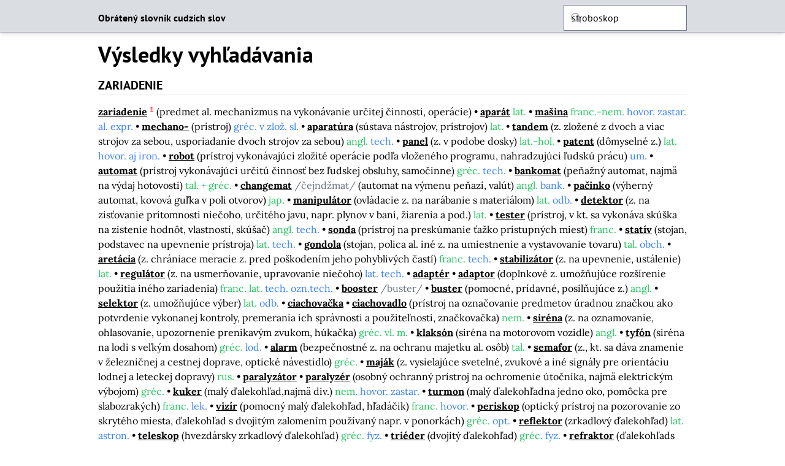

--- FILE ---
content_type: text/html;charset=utf-8
request_url: https://www.najdislovo.sk/oscs?word=stroboskop
body_size: 138340
content:
<!DOCTYPE html>
<html >
<head><meta charset="utf-8">
<meta name="viewport" content="width=device-width, initial-scale=1">
<style id="nuxt-ui-colors">:root {
--color-primary-50: 239 246 255;
--color-primary-100: 219 234 254;
--color-primary-200: 191 219 254;
--color-primary-300: 147 197 253;
--color-primary-400: 96 165 250;
--color-primary-500: 59 130 246;
--color-primary-600: 37 99 235;
--color-primary-700: 29 78 216;
--color-primary-800: 30 64 175;
--color-primary-900: 30 58 138;
--color-primary-950: 23 37 84;
--color-primary-DEFAULT: var(--color-primary-500);

--color-gray-50: 249 250 251;
--color-gray-100: 243 244 246;
--color-gray-200: 229 231 235;
--color-gray-300: 209 213 219;
--color-gray-400: 156 163 175;
--color-gray-500: 107 114 128;
--color-gray-600: 75 85 99;
--color-gray-700: 55 65 81;
--color-gray-800: 31 41 55;
--color-gray-900: 17 24 39;
--color-gray-950: 3 7 18;
}

.dark {
  --color-primary-DEFAULT: var(--color-primary-400);
}
</style>
<title>Obrátený slovník cudzích slov - Nájdi slovo</title>
<style>/*! tailwindcss v3.3.5 | MIT License | https://tailwindcss.com*/*,:after,:before{border-color:rgb(var(--color-gray-200)/1);border-style:solid;border-width:0;box-sizing:border-box}:after,:before{--tw-content:""}html{-webkit-text-size-adjust:100%;font-feature-settings:normal;font-family:PT Sans,ui-sans-serif,system-ui,-apple-system,BlinkMacSystemFont,Segoe UI,Roboto,Helvetica Neue,Arial,Noto Sans,sans-serif,Apple Color Emoji,Segoe UI Emoji,Segoe UI Symbol,Noto Color Emoji;font-variation-settings:normal;line-height:1.5;tab-size:4}body{line-height:inherit;margin:0}hr{border-top-width:1px;color:inherit;height:0}abbr:where([title]){-webkit-text-decoration:underline dotted;text-decoration:underline dotted}h1,h2,h3,h4,h5,h6{font-size:inherit;font-weight:inherit}a{color:inherit;text-decoration:inherit}b,strong{font-weight:bolder}code,kbd,pre,samp{font-family:ui-monospace,SFMono-Regular,Menlo,Monaco,Consolas,Liberation Mono,Courier New,monospace;font-size:1em}small{font-size:80%}sub,sup{font-size:75%;line-height:0;position:relative;vertical-align:baseline}sub{bottom:-.25em}sup{top:-.5em}table{border-collapse:collapse;border-color:inherit;text-indent:0}button,input,optgroup,select,textarea{font-feature-settings:inherit;color:inherit;font-family:inherit;font-size:100%;font-variation-settings:inherit;font-weight:inherit;line-height:inherit;margin:0;padding:0}button,select{text-transform:none}[type=button],[type=reset],[type=submit],button{-webkit-appearance:button;background-color:transparent;background-image:none}:-moz-focusring{outline:auto}:-moz-ui-invalid{box-shadow:none}progress{vertical-align:baseline}::-webkit-inner-spin-button,::-webkit-outer-spin-button{height:auto}[type=search]{-webkit-appearance:textfield;outline-offset:-2px}::-webkit-search-decoration{-webkit-appearance:none}::-webkit-file-upload-button{-webkit-appearance:button;font:inherit}summary{display:list-item}blockquote,dd,dl,figure,h1,h2,h3,h4,h5,h6,hr,p,pre{margin:0}fieldset{margin:0}fieldset,legend{padding:0}menu,ol,ul{list-style:none;margin:0;padding:0}dialog{padding:0}textarea{resize:vertical}input::placeholder,textarea::placeholder{color:rgb(var(--color-gray-400)/1);opacity:1}[role=button],button{cursor:pointer}:disabled{cursor:default}audio,canvas,embed,iframe,img,object,svg,video{display:block;vertical-align:middle}img,video{height:auto;max-width:100%}[hidden]{display:none}*,:after,:before{--tw-border-spacing-x:0;--tw-border-spacing-y:0;--tw-translate-x:0;--tw-translate-y:0;--tw-rotate:0;--tw-skew-x:0;--tw-skew-y:0;--tw-scale-x:1;--tw-scale-y:1;--tw-pan-x: ;--tw-pan-y: ;--tw-pinch-zoom: ;--tw-scroll-snap-strictness:proximity;--tw-gradient-from-position: ;--tw-gradient-via-position: ;--tw-gradient-to-position: ;--tw-ordinal: ;--tw-slashed-zero: ;--tw-numeric-figure: ;--tw-numeric-spacing: ;--tw-numeric-fraction: ;--tw-ring-inset: ;--tw-ring-offset-width:0px;--tw-ring-offset-color:#fff;--tw-ring-color:rgba(59,130,246,.5);--tw-ring-offset-shadow:0 0 #0000;--tw-ring-shadow:0 0 #0000;--tw-shadow:0 0 #0000;--tw-shadow-colored:0 0 #0000;--tw-blur: ;--tw-brightness: ;--tw-contrast: ;--tw-grayscale: ;--tw-hue-rotate: ;--tw-invert: ;--tw-saturate: ;--tw-sepia: ;--tw-drop-shadow: ;--tw-backdrop-blur: ;--tw-backdrop-brightness: ;--tw-backdrop-contrast: ;--tw-backdrop-grayscale: ;--tw-backdrop-hue-rotate: ;--tw-backdrop-invert: ;--tw-backdrop-opacity: ;--tw-backdrop-saturate: ;--tw-backdrop-sepia: }::backdrop{--tw-border-spacing-x:0;--tw-border-spacing-y:0;--tw-translate-x:0;--tw-translate-y:0;--tw-rotate:0;--tw-skew-x:0;--tw-skew-y:0;--tw-scale-x:1;--tw-scale-y:1;--tw-pan-x: ;--tw-pan-y: ;--tw-pinch-zoom: ;--tw-scroll-snap-strictness:proximity;--tw-gradient-from-position: ;--tw-gradient-via-position: ;--tw-gradient-to-position: ;--tw-ordinal: ;--tw-slashed-zero: ;--tw-numeric-figure: ;--tw-numeric-spacing: ;--tw-numeric-fraction: ;--tw-ring-inset: ;--tw-ring-offset-width:0px;--tw-ring-offset-color:#fff;--tw-ring-color:rgba(59,130,246,.5);--tw-ring-offset-shadow:0 0 #0000;--tw-ring-shadow:0 0 #0000;--tw-shadow:0 0 #0000;--tw-shadow-colored:0 0 #0000;--tw-blur: ;--tw-brightness: ;--tw-contrast: ;--tw-grayscale: ;--tw-hue-rotate: ;--tw-invert: ;--tw-saturate: ;--tw-sepia: ;--tw-drop-shadow: ;--tw-backdrop-blur: ;--tw-backdrop-brightness: ;--tw-backdrop-contrast: ;--tw-backdrop-grayscale: ;--tw-backdrop-hue-rotate: ;--tw-backdrop-invert: ;--tw-backdrop-opacity: ;--tw-backdrop-saturate: ;--tw-backdrop-sepia: }.container{width:100%}@media (min-width:640px){.container{max-width:640px}}@media (min-width:768px){.container{max-width:768px}}@media (min-width:1024px){.container{max-width:1024px}}@media (min-width:1280px){.container{max-width:1280px}}@media (min-width:1536px){.container{max-width:1536px}}.form-input,.form-multiselect,.form-select,.form-textarea{--tw-shadow:0 0 #0000;-webkit-appearance:none;appearance:none;background-color:#fff;border-color:rgb(var(--color-gray-500)/var(--tw-border-opacity,1));border-radius:0;border-width:1px;font-size:1rem;line-height:1.5rem;padding:.5rem .75rem}.form-input:focus,.form-multiselect:focus,.form-select:focus,.form-textarea:focus{--tw-ring-inset:var(--tw-empty,/*!*/ /*!*/);--tw-ring-offset-width:0px;--tw-ring-offset-color:#fff;--tw-ring-color:#2563eb;--tw-ring-offset-shadow:var(--tw-ring-inset) 0 0 0 var(--tw-ring-offset-width) var(--tw-ring-offset-color);--tw-ring-shadow:var(--tw-ring-inset) 0 0 0 calc(1px + var(--tw-ring-offset-width)) var(--tw-ring-color);border-color:#2563eb;box-shadow:/*!*/ /*!*/ 0 0 0 0 #fff,/*!*/ /*!*/ 0 0 0 1px #2563eb,var(--tw-shadow);box-shadow:var(--tw-ring-offset-shadow),var(--tw-ring-shadow),var(--tw-shadow);outline:2px solid transparent;outline-offset:2px}.form-input::placeholder,.form-textarea::placeholder{color:rgb(var(--color-gray-500)/1);color:rgb(var(--color-gray-500)/var(--tw-text-opacity,1));opacity:1}.form-input::-webkit-datetime-edit-fields-wrapper{padding:0}.form-input::-webkit-date-and-time-value{min-height:1.5em;text-align:inherit}.form-input::-webkit-datetime-edit{display:inline-flex}.form-input::-webkit-datetime-edit,.form-input::-webkit-datetime-edit-day-field,.form-input::-webkit-datetime-edit-hour-field,.form-input::-webkit-datetime-edit-meridiem-field,.form-input::-webkit-datetime-edit-millisecond-field,.form-input::-webkit-datetime-edit-minute-field,.form-input::-webkit-datetime-edit-month-field,.form-input::-webkit-datetime-edit-second-field,.form-input::-webkit-datetime-edit-year-field{padding-bottom:0;padding-top:0}.form-select{background-image:url("data:image/svg+xml;charset=utf-8,%3Csvg xmlns='http://www.w3.org/2000/svg' fill='none' viewBox='0 0 20 20'%3E%3Cpath stroke='rgb(var(--color-gray-500) / var(--tw-stroke-opacity, 1))' stroke-linecap='round' stroke-linejoin='round' stroke-width='1.5' d='m6 8 4 4 4-4'/%3E%3C/svg%3E");background-position:right .5rem center;background-repeat:no-repeat;background-size:1.5em 1.5em;padding-right:2.5rem;-webkit-print-color-adjust:exact;print-color-adjust:exact}.form-select:where([size]:not([size="1"])){background-image:none;background-position:0 0;background-repeat:unset;background-size:initial;padding-right:.75rem;-webkit-print-color-adjust:unset;print-color-adjust:unset}.form-checkbox,.form-radio{--tw-shadow:0 0 #0000;-webkit-appearance:none;appearance:none;background-color:#fff;background-origin:border-box;border-color:rgb(var(--color-gray-500)/var(--tw-border-opacity,1));border-width:1px;color:#2563eb;display:inline-block;flex-shrink:0;height:1rem;padding:0;-webkit-print-color-adjust:exact;print-color-adjust:exact;-webkit-user-select:none;user-select:none;vertical-align:middle;width:1rem}.form-checkbox{border-radius:0}.form-radio{border-radius:100%}.form-checkbox:focus,.form-radio:focus{--tw-ring-inset:var(--tw-empty,/*!*/ /*!*/);--tw-ring-offset-width:2px;--tw-ring-offset-color:#fff;--tw-ring-color:#2563eb;--tw-ring-offset-shadow:var(--tw-ring-inset) 0 0 0 var(--tw-ring-offset-width) var(--tw-ring-offset-color);--tw-ring-shadow:var(--tw-ring-inset) 0 0 0 calc(2px + var(--tw-ring-offset-width)) var(--tw-ring-color);box-shadow:/*!*/ /*!*/ 0 0 0 2px #fff,/*!*/ /*!*/ 0 0 0 4px #2563eb,var(--tw-shadow);box-shadow:var(--tw-ring-offset-shadow),var(--tw-ring-shadow),var(--tw-shadow);outline:2px solid transparent;outline-offset:2px}.form-checkbox:checked,.form-radio:checked{background-color:currentColor;background-position:50%;background-repeat:no-repeat;background-size:100% 100%;border-color:transparent}.form-checkbox:checked{background-image:url("data:image/svg+xml;charset=utf-8,%3Csvg xmlns='http://www.w3.org/2000/svg' fill='%23fff' viewBox='0 0 16 16'%3E%3Cpath d='M12.207 4.793a1 1 0 0 1 0 1.414l-5 5a1 1 0 0 1-1.414 0l-2-2a1 1 0 0 1 1.414-1.414L6.5 9.086l4.293-4.293a1 1 0 0 1 1.414 0'/%3E%3C/svg%3E")}@media (forced-colors:active) {.form-checkbox:checked{-webkit-appearance:auto;appearance:auto}}.form-radio:checked{background-image:url("data:image/svg+xml;charset=utf-8,%3Csvg xmlns='http://www.w3.org/2000/svg' fill='%23fff' viewBox='0 0 16 16'%3E%3Ccircle cx='8' cy='8' r='3'/%3E%3C/svg%3E")}@media (forced-colors:active) {.form-radio:checked{-webkit-appearance:auto;appearance:auto}}.form-checkbox:checked:focus,.form-checkbox:checked:hover,.form-radio:checked:focus,.form-radio:checked:hover{background-color:currentColor;border-color:transparent}.form-checkbox:indeterminate{background-color:currentColor;background-image:url("data:image/svg+xml;charset=utf-8,%3Csvg xmlns='http://www.w3.org/2000/svg' fill='none' viewBox='0 0 16 16'%3E%3Cpath stroke='%23fff' stroke-linecap='round' stroke-linejoin='round' stroke-width='2' d='M4 8h8'/%3E%3C/svg%3E");background-position:50%;background-repeat:no-repeat;background-size:100% 100%;border-color:transparent}@media (forced-colors:active) {.form-checkbox:indeterminate{-webkit-appearance:auto;appearance:auto}}.form-checkbox:indeterminate:focus,.form-checkbox:indeterminate:hover{background-color:currentColor;border-color:transparent}.i-heroicons-arrow-path-20-solid{--svg:url("data:image/svg+xml;charset=utf-8,%3Csvg xmlns='http://www.w3.org/2000/svg' width='20' height='20'%3E%3Cpath fill-rule='evenodd' d='M15.312 11.424a5.5 5.5 0 0 1-9.201 2.466l-.312-.311h2.433a.75.75 0 0 0 0-1.5H3.989a.75.75 0 0 0-.75.75v4.242a.75.75 0 0 0 1.5 0v-2.43l.31.31a7 7 0 0 0 11.712-3.138.75.75 0 0 0-1.449-.39Zm1.23-3.723a.75.75 0 0 0 .219-.53V2.929a.75.75 0 0 0-1.5 0V5.36l-.31-.31A7 7 0 0 0 3.239 8.188a.75.75 0 1 0 1.448.389A5.5 5.5 0 0 1 13.89 6.11l.311.31h-2.432a.75.75 0 0 0 0 1.5h4.243a.75.75 0 0 0 .53-.219' clip-rule='evenodd'/%3E%3C/svg%3E");-webkit-mask-image:url("data:image/svg+xml;charset=utf-8,%3Csvg xmlns='http://www.w3.org/2000/svg' width='20' height='20'%3E%3Cpath fill-rule='evenodd' d='M15.312 11.424a5.5 5.5 0 0 1-9.201 2.466l-.312-.311h2.433a.75.75 0 0 0 0-1.5H3.989a.75.75 0 0 0-.75.75v4.242a.75.75 0 0 0 1.5 0v-2.43l.31.31a7 7 0 0 0 11.712-3.138.75.75 0 0 0-1.449-.39Zm1.23-3.723a.75.75 0 0 0 .219-.53V2.929a.75.75 0 0 0-1.5 0V5.36l-.31-.31A7 7 0 0 0 3.239 8.188a.75.75 0 1 0 1.448.389A5.5 5.5 0 0 1 13.89 6.11l.311.31h-2.432a.75.75 0 0 0 0 1.5h4.243a.75.75 0 0 0 .53-.219' clip-rule='evenodd'/%3E%3C/svg%3E");-webkit-mask-image:var(--svg);mask-image:url("data:image/svg+xml;charset=utf-8,%3Csvg xmlns='http://www.w3.org/2000/svg' width='20' height='20'%3E%3Cpath fill-rule='evenodd' d='M15.312 11.424a5.5 5.5 0 0 1-9.201 2.466l-.312-.311h2.433a.75.75 0 0 0 0-1.5H3.989a.75.75 0 0 0-.75.75v4.242a.75.75 0 0 0 1.5 0v-2.43l.31.31a7 7 0 0 0 11.712-3.138.75.75 0 0 0-1.449-.39Zm1.23-3.723a.75.75 0 0 0 .219-.53V2.929a.75.75 0 0 0-1.5 0V5.36l-.31-.31A7 7 0 0 0 3.239 8.188a.75.75 0 1 0 1.448.389A5.5 5.5 0 0 1 13.89 6.11l.311.31h-2.432a.75.75 0 0 0 0 1.5h4.243a.75.75 0 0 0 .53-.219' clip-rule='evenodd'/%3E%3C/svg%3E");mask-image:var(--svg)}.i-heroicons-arrow-path-20-solid,.i-heroicons-arrows-up-down-20-solid{background-color:currentColor;display:inline-block;height:1em;-webkit-mask-repeat:no-repeat;mask-repeat:no-repeat;-webkit-mask-size:100% 100%;mask-size:100% 100%;width:1em}.i-heroicons-arrows-up-down-20-solid{--svg:url("data:image/svg+xml;charset=utf-8,%3Csvg xmlns='http://www.w3.org/2000/svg' width='20' height='20'%3E%3Cpath fill-rule='evenodd' d='M2.24 6.8a.75.75 0 0 0 1.06-.04l1.95-2.1v8.59a.75.75 0 0 0 1.5 0V4.66l1.95 2.1a.75.75 0 1 0 1.1-1.02l-3.25-3.5a.75.75 0 0 0-1.1 0L2.2 5.74a.75.75 0 0 0 .04 1.06m8 6.4a.75.75 0 0 0-.04 1.06l3.25 3.5a.75.75 0 0 0 1.1 0l3.25-3.5a.75.75 0 1 0-1.1-1.02l-1.95 2.1V6.75a.75.75 0 0 0-1.5 0v8.59l-1.95-2.1a.75.75 0 0 0-1.06-.04' clip-rule='evenodd'/%3E%3C/svg%3E");-webkit-mask-image:url("data:image/svg+xml;charset=utf-8,%3Csvg xmlns='http://www.w3.org/2000/svg' width='20' height='20'%3E%3Cpath fill-rule='evenodd' d='M2.24 6.8a.75.75 0 0 0 1.06-.04l1.95-2.1v8.59a.75.75 0 0 0 1.5 0V4.66l1.95 2.1a.75.75 0 1 0 1.1-1.02l-3.25-3.5a.75.75 0 0 0-1.1 0L2.2 5.74a.75.75 0 0 0 .04 1.06m8 6.4a.75.75 0 0 0-.04 1.06l3.25 3.5a.75.75 0 0 0 1.1 0l3.25-3.5a.75.75 0 1 0-1.1-1.02l-1.95 2.1V6.75a.75.75 0 0 0-1.5 0v8.59l-1.95-2.1a.75.75 0 0 0-1.06-.04' clip-rule='evenodd'/%3E%3C/svg%3E");-webkit-mask-image:var(--svg);mask-image:url("data:image/svg+xml;charset=utf-8,%3Csvg xmlns='http://www.w3.org/2000/svg' width='20' height='20'%3E%3Cpath fill-rule='evenodd' d='M2.24 6.8a.75.75 0 0 0 1.06-.04l1.95-2.1v8.59a.75.75 0 0 0 1.5 0V4.66l1.95 2.1a.75.75 0 1 0 1.1-1.02l-3.25-3.5a.75.75 0 0 0-1.1 0L2.2 5.74a.75.75 0 0 0 .04 1.06m8 6.4a.75.75 0 0 0-.04 1.06l3.25 3.5a.75.75 0 0 0 1.1 0l3.25-3.5a.75.75 0 1 0-1.1-1.02l-1.95 2.1V6.75a.75.75 0 0 0-1.5 0v8.59l-1.95-2.1a.75.75 0 0 0-1.06-.04' clip-rule='evenodd'/%3E%3C/svg%3E");mask-image:var(--svg)}.i-heroicons-bars-arrow-down-20-solid{--svg:url("data:image/svg+xml;charset=utf-8,%3Csvg xmlns='http://www.w3.org/2000/svg' width='20' height='20'%3E%3Cpath fill-rule='evenodd' d='M2 3.75A.75.75 0 0 1 2.75 3h11.5a.75.75 0 0 1 0 1.5H2.75A.75.75 0 0 1 2 3.75M2 7.5a.75.75 0 0 1 .75-.75h7.508a.75.75 0 0 1 0 1.5H2.75A.75.75 0 0 1 2 7.5M14 7a.75.75 0 0 1 .75.75v6.59l1.95-2.1a.75.75 0 1 1 1.1 1.02l-3.25 3.5a.75.75 0 0 1-1.1 0l-3.25-3.5a.75.75 0 1 1 1.1-1.02l1.95 2.1V7.75A.75.75 0 0 1 14 7M2 11.25a.75.75 0 0 1 .75-.75h4.562a.75.75 0 0 1 0 1.5H2.75a.75.75 0 0 1-.75-.75' clip-rule='evenodd'/%3E%3C/svg%3E");-webkit-mask-image:url("data:image/svg+xml;charset=utf-8,%3Csvg xmlns='http://www.w3.org/2000/svg' width='20' height='20'%3E%3Cpath fill-rule='evenodd' d='M2 3.75A.75.75 0 0 1 2.75 3h11.5a.75.75 0 0 1 0 1.5H2.75A.75.75 0 0 1 2 3.75M2 7.5a.75.75 0 0 1 .75-.75h7.508a.75.75 0 0 1 0 1.5H2.75A.75.75 0 0 1 2 7.5M14 7a.75.75 0 0 1 .75.75v6.59l1.95-2.1a.75.75 0 1 1 1.1 1.02l-3.25 3.5a.75.75 0 0 1-1.1 0l-3.25-3.5a.75.75 0 1 1 1.1-1.02l1.95 2.1V7.75A.75.75 0 0 1 14 7M2 11.25a.75.75 0 0 1 .75-.75h4.562a.75.75 0 0 1 0 1.5H2.75a.75.75 0 0 1-.75-.75' clip-rule='evenodd'/%3E%3C/svg%3E");-webkit-mask-image:var(--svg);mask-image:url("data:image/svg+xml;charset=utf-8,%3Csvg xmlns='http://www.w3.org/2000/svg' width='20' height='20'%3E%3Cpath fill-rule='evenodd' d='M2 3.75A.75.75 0 0 1 2.75 3h11.5a.75.75 0 0 1 0 1.5H2.75A.75.75 0 0 1 2 3.75M2 7.5a.75.75 0 0 1 .75-.75h7.508a.75.75 0 0 1 0 1.5H2.75A.75.75 0 0 1 2 7.5M14 7a.75.75 0 0 1 .75.75v6.59l1.95-2.1a.75.75 0 1 1 1.1 1.02l-3.25 3.5a.75.75 0 0 1-1.1 0l-3.25-3.5a.75.75 0 1 1 1.1-1.02l1.95 2.1V7.75A.75.75 0 0 1 14 7M2 11.25a.75.75 0 0 1 .75-.75h4.562a.75.75 0 0 1 0 1.5H2.75a.75.75 0 0 1-.75-.75' clip-rule='evenodd'/%3E%3C/svg%3E");mask-image:var(--svg)}.i-heroicons-bars-arrow-down-20-solid,.i-heroicons-bars-arrow-up-20-solid{background-color:currentColor;display:inline-block;height:1em;-webkit-mask-repeat:no-repeat;mask-repeat:no-repeat;-webkit-mask-size:100% 100%;mask-size:100% 100%;width:1em}.i-heroicons-bars-arrow-up-20-solid{--svg:url("data:image/svg+xml;charset=utf-8,%3Csvg xmlns='http://www.w3.org/2000/svg' width='20' height='20'%3E%3Cpath fill-rule='evenodd' d='M2 3.75A.75.75 0 0 1 2.75 3h11.5a.75.75 0 0 1 0 1.5H2.75A.75.75 0 0 1 2 3.75M2 7.5a.75.75 0 0 1 .75-.75h6.365a.75.75 0 0 1 0 1.5H2.75A.75.75 0 0 1 2 7.5M14 7a.75.75 0 0 1 .55.24l3.25 3.5a.75.75 0 1 1-1.1 1.02l-1.95-2.1v6.59a.75.75 0 0 1-1.5 0V9.66l-1.95 2.1a.75.75 0 1 1-1.1-1.02l3.25-3.5A.75.75 0 0 1 14 7M2 11.25a.75.75 0 0 1 .75-.75H7A.75.75 0 0 1 7 12H2.75a.75.75 0 0 1-.75-.75' clip-rule='evenodd'/%3E%3C/svg%3E");-webkit-mask-image:url("data:image/svg+xml;charset=utf-8,%3Csvg xmlns='http://www.w3.org/2000/svg' width='20' height='20'%3E%3Cpath fill-rule='evenodd' d='M2 3.75A.75.75 0 0 1 2.75 3h11.5a.75.75 0 0 1 0 1.5H2.75A.75.75 0 0 1 2 3.75M2 7.5a.75.75 0 0 1 .75-.75h6.365a.75.75 0 0 1 0 1.5H2.75A.75.75 0 0 1 2 7.5M14 7a.75.75 0 0 1 .55.24l3.25 3.5a.75.75 0 1 1-1.1 1.02l-1.95-2.1v6.59a.75.75 0 0 1-1.5 0V9.66l-1.95 2.1a.75.75 0 1 1-1.1-1.02l3.25-3.5A.75.75 0 0 1 14 7M2 11.25a.75.75 0 0 1 .75-.75H7A.75.75 0 0 1 7 12H2.75a.75.75 0 0 1-.75-.75' clip-rule='evenodd'/%3E%3C/svg%3E");-webkit-mask-image:var(--svg);mask-image:url("data:image/svg+xml;charset=utf-8,%3Csvg xmlns='http://www.w3.org/2000/svg' width='20' height='20'%3E%3Cpath fill-rule='evenodd' d='M2 3.75A.75.75 0 0 1 2.75 3h11.5a.75.75 0 0 1 0 1.5H2.75A.75.75 0 0 1 2 3.75M2 7.5a.75.75 0 0 1 .75-.75h6.365a.75.75 0 0 1 0 1.5H2.75A.75.75 0 0 1 2 7.5M14 7a.75.75 0 0 1 .55.24l3.25 3.5a.75.75 0 1 1-1.1 1.02l-1.95-2.1v6.59a.75.75 0 0 1-1.5 0V9.66l-1.95 2.1a.75.75 0 1 1-1.1-1.02l3.25-3.5A.75.75 0 0 1 14 7M2 11.25a.75.75 0 0 1 .75-.75H7A.75.75 0 0 1 7 12H2.75a.75.75 0 0 1-.75-.75' clip-rule='evenodd'/%3E%3C/svg%3E");mask-image:var(--svg)}.i-heroicons-check-20-solid{--svg:url("data:image/svg+xml;charset=utf-8,%3Csvg xmlns='http://www.w3.org/2000/svg' width='20' height='20'%3E%3Cpath fill-rule='evenodd' d='M16.704 4.153a.75.75 0 0 1 .143 1.052l-8 10.5a.75.75 0 0 1-1.127.075l-4.5-4.5a.75.75 0 0 1 1.06-1.06l3.894 3.893 7.48-9.817a.75.75 0 0 1 1.05-.143' clip-rule='evenodd'/%3E%3C/svg%3E");-webkit-mask-image:url("data:image/svg+xml;charset=utf-8,%3Csvg xmlns='http://www.w3.org/2000/svg' width='20' height='20'%3E%3Cpath fill-rule='evenodd' d='M16.704 4.153a.75.75 0 0 1 .143 1.052l-8 10.5a.75.75 0 0 1-1.127.075l-4.5-4.5a.75.75 0 0 1 1.06-1.06l3.894 3.893 7.48-9.817a.75.75 0 0 1 1.05-.143' clip-rule='evenodd'/%3E%3C/svg%3E");-webkit-mask-image:var(--svg);mask-image:url("data:image/svg+xml;charset=utf-8,%3Csvg xmlns='http://www.w3.org/2000/svg' width='20' height='20'%3E%3Cpath fill-rule='evenodd' d='M16.704 4.153a.75.75 0 0 1 .143 1.052l-8 10.5a.75.75 0 0 1-1.127.075l-4.5-4.5a.75.75 0 0 1 1.06-1.06l3.894 3.893 7.48-9.817a.75.75 0 0 1 1.05-.143' clip-rule='evenodd'/%3E%3C/svg%3E");mask-image:var(--svg)}.i-heroicons-check-20-solid,.i-heroicons-chevron-double-left-20-solid{background-color:currentColor;display:inline-block;height:1em;-webkit-mask-repeat:no-repeat;mask-repeat:no-repeat;-webkit-mask-size:100% 100%;mask-size:100% 100%;width:1em}.i-heroicons-chevron-double-left-20-solid{--svg:url("data:image/svg+xml;charset=utf-8,%3Csvg xmlns='http://www.w3.org/2000/svg' width='20' height='20'%3E%3Cpath fill-rule='evenodd' d='M15.79 14.77a.75.75 0 0 1-1.06.02l-4.5-4.25a.75.75 0 0 1 0-1.08l4.5-4.25a.75.75 0 1 1 1.04 1.08L11.832 10l3.938 3.71a.75.75 0 0 1 .02 1.06m-6 0a.75.75 0 0 1-1.06.02l-4.5-4.25a.75.75 0 0 1 0-1.08l4.5-4.25a.75.75 0 1 1 1.04 1.08L5.832 10l3.938 3.71a.75.75 0 0 1 .02 1.06' clip-rule='evenodd'/%3E%3C/svg%3E");-webkit-mask-image:url("data:image/svg+xml;charset=utf-8,%3Csvg xmlns='http://www.w3.org/2000/svg' width='20' height='20'%3E%3Cpath fill-rule='evenodd' d='M15.79 14.77a.75.75 0 0 1-1.06.02l-4.5-4.25a.75.75 0 0 1 0-1.08l4.5-4.25a.75.75 0 1 1 1.04 1.08L11.832 10l3.938 3.71a.75.75 0 0 1 .02 1.06m-6 0a.75.75 0 0 1-1.06.02l-4.5-4.25a.75.75 0 0 1 0-1.08l4.5-4.25a.75.75 0 1 1 1.04 1.08L5.832 10l3.938 3.71a.75.75 0 0 1 .02 1.06' clip-rule='evenodd'/%3E%3C/svg%3E");-webkit-mask-image:var(--svg);mask-image:url("data:image/svg+xml;charset=utf-8,%3Csvg xmlns='http://www.w3.org/2000/svg' width='20' height='20'%3E%3Cpath fill-rule='evenodd' d='M15.79 14.77a.75.75 0 0 1-1.06.02l-4.5-4.25a.75.75 0 0 1 0-1.08l4.5-4.25a.75.75 0 1 1 1.04 1.08L11.832 10l3.938 3.71a.75.75 0 0 1 .02 1.06m-6 0a.75.75 0 0 1-1.06.02l-4.5-4.25a.75.75 0 0 1 0-1.08l4.5-4.25a.75.75 0 1 1 1.04 1.08L5.832 10l3.938 3.71a.75.75 0 0 1 .02 1.06' clip-rule='evenodd'/%3E%3C/svg%3E");mask-image:var(--svg)}.i-heroicons-chevron-double-right-20-solid{--svg:url("data:image/svg+xml;charset=utf-8,%3Csvg xmlns='http://www.w3.org/2000/svg' width='20' height='20'%3E%3Cg fill-rule='evenodd' clip-rule='evenodd'%3E%3Cpath d='M10.21 14.77a.75.75 0 0 1 .02-1.06L14.168 10 10.23 6.29a.75.75 0 1 1 1.04-1.08l4.5 4.25a.75.75 0 0 1 0 1.08l-4.5 4.25a.75.75 0 0 1-1.06-.02'/%3E%3Cpath d='M4.21 14.77a.75.75 0 0 1 .02-1.06L8.168 10 4.23 6.29a.75.75 0 1 1 1.04-1.08l4.5 4.25a.75.75 0 0 1 0 1.08l-4.5 4.25a.75.75 0 0 1-1.06-.02'/%3E%3C/g%3E%3C/svg%3E");-webkit-mask-image:url("data:image/svg+xml;charset=utf-8,%3Csvg xmlns='http://www.w3.org/2000/svg' width='20' height='20'%3E%3Cg fill-rule='evenodd' clip-rule='evenodd'%3E%3Cpath d='M10.21 14.77a.75.75 0 0 1 .02-1.06L14.168 10 10.23 6.29a.75.75 0 1 1 1.04-1.08l4.5 4.25a.75.75 0 0 1 0 1.08l-4.5 4.25a.75.75 0 0 1-1.06-.02'/%3E%3Cpath d='M4.21 14.77a.75.75 0 0 1 .02-1.06L8.168 10 4.23 6.29a.75.75 0 1 1 1.04-1.08l4.5 4.25a.75.75 0 0 1 0 1.08l-4.5 4.25a.75.75 0 0 1-1.06-.02'/%3E%3C/g%3E%3C/svg%3E");-webkit-mask-image:var(--svg);mask-image:url("data:image/svg+xml;charset=utf-8,%3Csvg xmlns='http://www.w3.org/2000/svg' width='20' height='20'%3E%3Cg fill-rule='evenodd' clip-rule='evenodd'%3E%3Cpath d='M10.21 14.77a.75.75 0 0 1 .02-1.06L14.168 10 10.23 6.29a.75.75 0 1 1 1.04-1.08l4.5 4.25a.75.75 0 0 1 0 1.08l-4.5 4.25a.75.75 0 0 1-1.06-.02'/%3E%3Cpath d='M4.21 14.77a.75.75 0 0 1 .02-1.06L8.168 10 4.23 6.29a.75.75 0 1 1 1.04-1.08l4.5 4.25a.75.75 0 0 1 0 1.08l-4.5 4.25a.75.75 0 0 1-1.06-.02'/%3E%3C/g%3E%3C/svg%3E");mask-image:var(--svg)}.i-heroicons-chevron-double-right-20-solid,.i-heroicons-chevron-down-20-solid{background-color:currentColor;display:inline-block;height:1em;-webkit-mask-repeat:no-repeat;mask-repeat:no-repeat;-webkit-mask-size:100% 100%;mask-size:100% 100%;width:1em}.i-heroicons-chevron-down-20-solid{--svg:url("data:image/svg+xml;charset=utf-8,%3Csvg xmlns='http://www.w3.org/2000/svg' width='20' height='20'%3E%3Cpath fill-rule='evenodd' d='M5.23 7.21a.75.75 0 0 1 1.06.02L10 11.168l3.71-3.938a.75.75 0 1 1 1.08 1.04l-4.25 4.5a.75.75 0 0 1-1.08 0l-4.25-4.5a.75.75 0 0 1 .02-1.06' clip-rule='evenodd'/%3E%3C/svg%3E");-webkit-mask-image:url("data:image/svg+xml;charset=utf-8,%3Csvg xmlns='http://www.w3.org/2000/svg' width='20' height='20'%3E%3Cpath fill-rule='evenodd' d='M5.23 7.21a.75.75 0 0 1 1.06.02L10 11.168l3.71-3.938a.75.75 0 1 1 1.08 1.04l-4.25 4.5a.75.75 0 0 1-1.08 0l-4.25-4.5a.75.75 0 0 1 .02-1.06' clip-rule='evenodd'/%3E%3C/svg%3E");-webkit-mask-image:var(--svg);mask-image:url("data:image/svg+xml;charset=utf-8,%3Csvg xmlns='http://www.w3.org/2000/svg' width='20' height='20'%3E%3Cpath fill-rule='evenodd' d='M5.23 7.21a.75.75 0 0 1 1.06.02L10 11.168l3.71-3.938a.75.75 0 1 1 1.08 1.04l-4.25 4.5a.75.75 0 0 1-1.08 0l-4.25-4.5a.75.75 0 0 1 .02-1.06' clip-rule='evenodd'/%3E%3C/svg%3E");mask-image:var(--svg)}.i-heroicons-chevron-left-20-solid{--svg:url("data:image/svg+xml;charset=utf-8,%3Csvg xmlns='http://www.w3.org/2000/svg' width='20' height='20'%3E%3Cpath fill-rule='evenodd' d='M12.79 5.23a.75.75 0 0 1-.02 1.06L8.832 10l3.938 3.71a.75.75 0 1 1-1.04 1.08l-4.5-4.25a.75.75 0 0 1 0-1.08l4.5-4.25a.75.75 0 0 1 1.06.02' clip-rule='evenodd'/%3E%3C/svg%3E");-webkit-mask-image:url("data:image/svg+xml;charset=utf-8,%3Csvg xmlns='http://www.w3.org/2000/svg' width='20' height='20'%3E%3Cpath fill-rule='evenodd' d='M12.79 5.23a.75.75 0 0 1-.02 1.06L8.832 10l3.938 3.71a.75.75 0 1 1-1.04 1.08l-4.5-4.25a.75.75 0 0 1 0-1.08l4.5-4.25a.75.75 0 0 1 1.06.02' clip-rule='evenodd'/%3E%3C/svg%3E");-webkit-mask-image:var(--svg);mask-image:url("data:image/svg+xml;charset=utf-8,%3Csvg xmlns='http://www.w3.org/2000/svg' width='20' height='20'%3E%3Cpath fill-rule='evenodd' d='M12.79 5.23a.75.75 0 0 1-.02 1.06L8.832 10l3.938 3.71a.75.75 0 1 1-1.04 1.08l-4.5-4.25a.75.75 0 0 1 0-1.08l4.5-4.25a.75.75 0 0 1 1.06.02' clip-rule='evenodd'/%3E%3C/svg%3E");mask-image:var(--svg)}.i-heroicons-chevron-left-20-solid,.i-heroicons-chevron-right-20-solid{background-color:currentColor;display:inline-block;height:1em;-webkit-mask-repeat:no-repeat;mask-repeat:no-repeat;-webkit-mask-size:100% 100%;mask-size:100% 100%;width:1em}.i-heroicons-chevron-right-20-solid{--svg:url("data:image/svg+xml;charset=utf-8,%3Csvg xmlns='http://www.w3.org/2000/svg' width='20' height='20'%3E%3Cpath fill-rule='evenodd' d='M7.21 14.77a.75.75 0 0 1 .02-1.06L11.168 10 7.23 6.29a.75.75 0 1 1 1.04-1.08l4.5 4.25a.75.75 0 0 1 0 1.08l-4.5 4.25a.75.75 0 0 1-1.06-.02' clip-rule='evenodd'/%3E%3C/svg%3E");-webkit-mask-image:url("data:image/svg+xml;charset=utf-8,%3Csvg xmlns='http://www.w3.org/2000/svg' width='20' height='20'%3E%3Cpath fill-rule='evenodd' d='M7.21 14.77a.75.75 0 0 1 .02-1.06L11.168 10 7.23 6.29a.75.75 0 1 1 1.04-1.08l4.5 4.25a.75.75 0 0 1 0 1.08l-4.5 4.25a.75.75 0 0 1-1.06-.02' clip-rule='evenodd'/%3E%3C/svg%3E");-webkit-mask-image:var(--svg);mask-image:url("data:image/svg+xml;charset=utf-8,%3Csvg xmlns='http://www.w3.org/2000/svg' width='20' height='20'%3E%3Cpath fill-rule='evenodd' d='M7.21 14.77a.75.75 0 0 1 .02-1.06L11.168 10 7.23 6.29a.75.75 0 1 1 1.04-1.08l4.5 4.25a.75.75 0 0 1 0 1.08l-4.5 4.25a.75.75 0 0 1-1.06-.02' clip-rule='evenodd'/%3E%3C/svg%3E");mask-image:var(--svg)}.i-heroicons-circle-stack-20-solid{--svg:url("data:image/svg+xml;charset=utf-8,%3Csvg xmlns='http://www.w3.org/2000/svg' width='20' height='20'%3E%3Cpath fill-rule='evenodd' d='M10 1c3.866 0 7 1.79 7 4s-3.134 4-7 4-7-1.79-7-4 3.134-4 7-4m5.694 8.13c.464-.264.91-.583 1.306-.952V10c0 2.21-3.134 4-7 4s-7-1.79-7-4V8.178a7 7 0 0 0 1.306.953C5.838 10.006 7.854 10.5 10 10.5s4.162-.494 5.694-1.37M3 13.179V15c0 2.21 3.134 4 7 4s7-1.79 7-4v-1.822a7 7 0 0 1-1.306.953C14.162 15.006 12.146 15.5 10 15.5s-4.162-.494-5.694-1.37A7.009 7.009 0 0 1 3 13.179' clip-rule='evenodd'/%3E%3C/svg%3E");-webkit-mask-image:url("data:image/svg+xml;charset=utf-8,%3Csvg xmlns='http://www.w3.org/2000/svg' width='20' height='20'%3E%3Cpath fill-rule='evenodd' d='M10 1c3.866 0 7 1.79 7 4s-3.134 4-7 4-7-1.79-7-4 3.134-4 7-4m5.694 8.13c.464-.264.91-.583 1.306-.952V10c0 2.21-3.134 4-7 4s-7-1.79-7-4V8.178a7 7 0 0 0 1.306.953C5.838 10.006 7.854 10.5 10 10.5s4.162-.494 5.694-1.37M3 13.179V15c0 2.21 3.134 4 7 4s7-1.79 7-4v-1.822a7 7 0 0 1-1.306.953C14.162 15.006 12.146 15.5 10 15.5s-4.162-.494-5.694-1.37A7.009 7.009 0 0 1 3 13.179' clip-rule='evenodd'/%3E%3C/svg%3E");-webkit-mask-image:var(--svg);mask-image:url("data:image/svg+xml;charset=utf-8,%3Csvg xmlns='http://www.w3.org/2000/svg' width='20' height='20'%3E%3Cpath fill-rule='evenodd' d='M10 1c3.866 0 7 1.79 7 4s-3.134 4-7 4-7-1.79-7-4 3.134-4 7-4m5.694 8.13c.464-.264.91-.583 1.306-.952V10c0 2.21-3.134 4-7 4s-7-1.79-7-4V8.178a7 7 0 0 0 1.306.953C5.838 10.006 7.854 10.5 10 10.5s4.162-.494 5.694-1.37M3 13.179V15c0 2.21 3.134 4 7 4s7-1.79 7-4v-1.822a7 7 0 0 1-1.306.953C14.162 15.006 12.146 15.5 10 15.5s-4.162-.494-5.694-1.37A7.009 7.009 0 0 1 3 13.179' clip-rule='evenodd'/%3E%3C/svg%3E");mask-image:var(--svg)}.i-heroicons-circle-stack-20-solid,.i-heroicons-magnifying-glass-20-solid{background-color:currentColor;display:inline-block;height:1em;-webkit-mask-repeat:no-repeat;mask-repeat:no-repeat;-webkit-mask-size:100% 100%;mask-size:100% 100%;width:1em}.i-heroicons-magnifying-glass-20-solid{--svg:url("data:image/svg+xml;charset=utf-8,%3Csvg xmlns='http://www.w3.org/2000/svg' width='20' height='20'%3E%3Cpath fill-rule='evenodd' d='M9 3.5a5.5 5.5 0 1 0 0 11 5.5 5.5 0 0 0 0-11M2 9a7 7 0 1 1 12.452 4.391l3.328 3.329a.75.75 0 1 1-1.06 1.06l-3.329-3.328A7 7 0 0 1 2 9' clip-rule='evenodd'/%3E%3C/svg%3E");-webkit-mask-image:url("data:image/svg+xml;charset=utf-8,%3Csvg xmlns='http://www.w3.org/2000/svg' width='20' height='20'%3E%3Cpath fill-rule='evenodd' d='M9 3.5a5.5 5.5 0 1 0 0 11 5.5 5.5 0 0 0 0-11M2 9a7 7 0 1 1 12.452 4.391l3.328 3.329a.75.75 0 1 1-1.06 1.06l-3.329-3.328A7 7 0 0 1 2 9' clip-rule='evenodd'/%3E%3C/svg%3E");-webkit-mask-image:var(--svg);mask-image:url("data:image/svg+xml;charset=utf-8,%3Csvg xmlns='http://www.w3.org/2000/svg' width='20' height='20'%3E%3Cpath fill-rule='evenodd' d='M9 3.5a5.5 5.5 0 1 0 0 11 5.5 5.5 0 0 0 0-11M2 9a7 7 0 1 1 12.452 4.391l3.328 3.329a.75.75 0 1 1-1.06 1.06l-3.329-3.328A7 7 0 0 1 2 9' clip-rule='evenodd'/%3E%3C/svg%3E");mask-image:var(--svg)}.i-heroicons-minus{--svg:url("data:image/svg+xml;charset=utf-8,%3Csvg xmlns='http://www.w3.org/2000/svg' width='24' height='24'%3E%3Cpath fill='none' stroke='%23000' stroke-linecap='round' stroke-linejoin='round' stroke-width='1.5' d='M19.5 12h-15'/%3E%3C/svg%3E");-webkit-mask-image:url("data:image/svg+xml;charset=utf-8,%3Csvg xmlns='http://www.w3.org/2000/svg' width='24' height='24'%3E%3Cpath fill='none' stroke='%23000' stroke-linecap='round' stroke-linejoin='round' stroke-width='1.5' d='M19.5 12h-15'/%3E%3C/svg%3E");-webkit-mask-image:var(--svg);mask-image:url("data:image/svg+xml;charset=utf-8,%3Csvg xmlns='http://www.w3.org/2000/svg' width='24' height='24'%3E%3Cpath fill='none' stroke='%23000' stroke-linecap='round' stroke-linejoin='round' stroke-width='1.5' d='M19.5 12h-15'/%3E%3C/svg%3E");mask-image:var(--svg)}.i-heroicons-minus,.i-heroicons-x-mark-20-solid{background-color:currentColor;display:inline-block;height:1em;-webkit-mask-repeat:no-repeat;mask-repeat:no-repeat;-webkit-mask-size:100% 100%;mask-size:100% 100%;width:1em}.i-heroicons-x-mark-20-solid{--svg:url("data:image/svg+xml;charset=utf-8,%3Csvg xmlns='http://www.w3.org/2000/svg' width='20' height='20'%3E%3Cpath d='M6.28 5.22a.75.75 0 0 0-1.06 1.06L8.94 10l-3.72 3.72a.75.75 0 1 0 1.06 1.06L10 11.06l3.72 3.72a.75.75 0 1 0 1.06-1.06L11.06 10l3.72-3.72a.75.75 0 0 0-1.06-1.06L10 8.94z'/%3E%3C/svg%3E");-webkit-mask-image:url("data:image/svg+xml;charset=utf-8,%3Csvg xmlns='http://www.w3.org/2000/svg' width='20' height='20'%3E%3Cpath d='M6.28 5.22a.75.75 0 0 0-1.06 1.06L8.94 10l-3.72 3.72a.75.75 0 1 0 1.06 1.06L10 11.06l3.72 3.72a.75.75 0 1 0 1.06-1.06L11.06 10l3.72-3.72a.75.75 0 0 0-1.06-1.06L10 8.94z'/%3E%3C/svg%3E");-webkit-mask-image:var(--svg);mask-image:url("data:image/svg+xml;charset=utf-8,%3Csvg xmlns='http://www.w3.org/2000/svg' width='20' height='20'%3E%3Cpath d='M6.28 5.22a.75.75 0 0 0-1.06 1.06L8.94 10l-3.72 3.72a.75.75 0 1 0 1.06 1.06L10 11.06l3.72 3.72a.75.75 0 1 0 1.06-1.06L11.06 10l3.72-3.72a.75.75 0 0 0-1.06-1.06L10 8.94z'/%3E%3C/svg%3E");mask-image:var(--svg)}.pointer-events-none{pointer-events:none}.pointer-events-auto{pointer-events:auto}.invisible{visibility:hidden}.static{position:static}.fixed{position:fixed}.absolute{position:absolute}.relative{position:relative}.sticky{position:sticky}.inset-0{inset:0}.inset-y-0{bottom:0;top:0}.-bottom-1{bottom:-.25rem}.-left-1{left:-.25rem}.-right-1{right:-.25rem}.-top-1{top:-.25rem}.bottom-0{bottom:0}.end-0{inset-inline-end:0}.end-4{inset-inline-end:1rem}.left-0{left:0}.left-\[4px\]{left:4px}.right-0{right:0}.start-0{inset-inline-start:0}.start-4{inset-inline-start:1rem}.top-0{top:0}.top-\[4px\]{top:4px}.z-10{z-index:10}.z-20{z-index:20}.z-50{z-index:50}.z-\[1\]{z-index:1}.z-\[55\]{z-index:55}.col-start-1{grid-column-start:1}.row-start-1{grid-row-start:1}.-m-1{margin:-.25rem}.-m-1\.5{margin:-.375rem}.m-0{margin:0}.-mx-1{margin-left:-.25rem;margin-right:-.25rem}.-my-0{margin-bottom:0;margin-top:0}.-my-0\.5{margin-bottom:-.125rem;margin-top:-.125rem}.mx-1{margin-left:.25rem;margin-right:.25rem}.mx-3{margin-left:.75rem;margin-right:.75rem}.mx-auto{margin-left:auto;margin-right:auto}.my-2{margin-bottom:.5rem;margin-top:.5rem}.my-4{margin-bottom:1rem;margin-top:1rem}.-me-1{margin-inline-end:-.25rem}.-me-1\.5{margin-inline-end:-.375rem}.-mt-1{margin-top:-.25rem}.mb-1{margin-bottom:.25rem}.mb-1\.5{margin-bottom:.375rem}.mb-2{margin-bottom:.5rem}.mb-4{margin-bottom:1rem}.ml-2{margin-left:.5rem}.ml-6{margin-left:1.5rem}.ms-3{margin-inline-start:.75rem}.ms-auto{margin-inline-start:auto}.mt-0{margin-top:0}.mt-1{margin-top:.25rem}.mt-2{margin-top:.5rem}.mt-3{margin-top:.75rem}.mt-8{margin-top:2rem}.line-clamp-1{-webkit-box-orient:vertical;-webkit-line-clamp:1;display:-webkit-box;overflow:hidden}.block{display:block}.inline-block{display:inline-block}.inline{display:inline}.flex{display:flex}.inline-flex{display:inline-flex}.table{display:table}.grid{display:grid}.inline-grid{display:inline-grid}.hidden{display:none}.h-0{height:0}.h-0\.5{height:.125rem}.h-1{height:.25rem}.h-1\.5{height:.375rem}.h-10{height:2.5rem}.h-12{height:3rem}.h-14{height:3.5rem}.h-16{height:4rem}.h-2{height:.5rem}.h-2\.5{height:.625rem}.h-20{height:5rem}.h-3{height:.75rem}.h-3\.5{height:.875rem}.h-4{height:1rem}.h-5{height:1.25rem}.h-6{height:1.5rem}.h-7{height:1.75rem}.h-8{height:2rem}.h-9{height:2.25rem}.h-\[4px\]{height:4px}.h-\[5px\]{height:5px}.h-full{height:100%}.h-px{height:1px}.h-screen{height:100vh}.max-h-60{max-height:15rem}.min-h-0{min-height:0}.min-h-full{min-height:100%}.w-0{width:0}.w-10{width:2.5rem}.w-11{width:2.75rem}.w-12{width:3rem}.w-14{width:3.5rem}.w-16{width:4rem}.w-2{width:.5rem}.w-2\.5{width:.625rem}.w-20{width:5rem}.w-24{width:6rem}.w-3{width:.75rem}.w-32{width:8rem}.w-4{width:1rem}.w-40{width:10rem}.w-48{width:12rem}.w-5{width:1.25rem}.w-6{width:1.5rem}.w-64{width:16rem}.w-7{width:1.75rem}.w-8{width:2rem}.w-9{width:2.25rem}.w-\[3\.25rem\]{width:3.25rem}.w-\[3\.75rem\]{width:3.75rem}.w-\[calc\(100\%\+0\.5rem\)\]{width:calc(100% + .5rem)}.w-fit{width:-moz-fit-content;width:fit-content}.w-full{width:100%}.w-px{width:1px}.w-screen{width:100vw}.min-w-0{min-width:0}.min-w-\[0\.375rem\]{min-width:.375rem}.min-w-\[0\.5rem\]{min-width:.5rem}.min-w-\[0\.625rem\]{min-width:.625rem}.min-w-\[0\.75rem\]{min-width:.75rem}.min-w-\[0\.875rem\]{min-width:.875rem}.min-w-\[1\.25rem\]{min-width:1.25rem}.min-w-\[16px\]{min-width:16px}.min-w-\[1rem\]{min-width:1rem}.min-w-\[20px\]{min-width:20px}.min-w-\[24px\]{min-width:24px}.min-w-\[4px\]{min-width:4px}.min-w-\[5px\]{min-width:5px}.min-w-fit{min-width:-moz-fit-content;min-width:fit-content}.min-w-full{min-width:100%}.max-w-7xl{max-width:80rem}.max-w-md{max-width:28rem}.max-w-screen-lg{max-width:1024px}.max-w-xs{max-width:20rem}.flex-1{flex:1 1 0%}.flex-none{flex:none}.flex-shrink{flex-shrink:1}.flex-shrink-0{flex-shrink:0}.flex-grow{flex-grow:1}.table-fixed{table-layout:fixed}.-translate-x-1\/2{--tw-translate-x:-50%;transform:translate(-50%,var(--tw-translate-y)) rotate(var(--tw-rotate)) skewX(var(--tw-skew-x)) skewY(var(--tw-skew-y)) scaleX(var(--tw-scale-x)) scaleY(var(--tw-scale-y));transform:translate(var(--tw-translate-x),var(--tw-translate-y)) rotate(var(--tw-rotate)) skewX(var(--tw-skew-x)) skewY(var(--tw-skew-y)) scaleX(var(--tw-scale-x)) scaleY(var(--tw-scale-y))}.-translate-x-full{--tw-translate-x:-100%;transform:translate(-100%,var(--tw-translate-y)) rotate(var(--tw-rotate)) skewX(var(--tw-skew-x)) skewY(var(--tw-skew-y)) scaleX(var(--tw-scale-x)) scaleY(var(--tw-scale-y));transform:translate(var(--tw-translate-x),var(--tw-translate-y)) rotate(var(--tw-rotate)) skewX(var(--tw-skew-x)) skewY(var(--tw-skew-y)) scaleX(var(--tw-scale-x)) scaleY(var(--tw-scale-y))}.-translate-y-1\/2{--tw-translate-y:-50%;transform:translate(var(--tw-translate-x),-50%) rotate(var(--tw-rotate)) skewX(var(--tw-skew-x)) skewY(var(--tw-skew-y)) scaleX(var(--tw-scale-x)) scaleY(var(--tw-scale-y));transform:translate(var(--tw-translate-x),var(--tw-translate-y)) rotate(var(--tw-rotate)) skewX(var(--tw-skew-x)) skewY(var(--tw-skew-y)) scaleX(var(--tw-scale-x)) scaleY(var(--tw-scale-y))}.translate-x-0{--tw-translate-x:0px;transform:translateY(var(--tw-translate-y)) rotate(var(--tw-rotate)) skewX(var(--tw-skew-x)) skewY(var(--tw-skew-y)) scaleX(var(--tw-scale-x)) scaleY(var(--tw-scale-y));transform:translate(var(--tw-translate-x),var(--tw-translate-y)) rotate(var(--tw-rotate)) skewX(var(--tw-skew-x)) skewY(var(--tw-skew-y)) scaleX(var(--tw-scale-x)) scaleY(var(--tw-scale-y))}.translate-x-1\/2{--tw-translate-x:50%;transform:translate(50%,var(--tw-translate-y)) rotate(var(--tw-rotate)) skewX(var(--tw-skew-x)) skewY(var(--tw-skew-y)) scaleX(var(--tw-scale-x)) scaleY(var(--tw-scale-y));transform:translate(var(--tw-translate-x),var(--tw-translate-y)) rotate(var(--tw-rotate)) skewX(var(--tw-skew-x)) skewY(var(--tw-skew-y)) scaleX(var(--tw-scale-x)) scaleY(var(--tw-scale-y))}.translate-x-2{--tw-translate-x:0.5rem;transform:translate(.5rem,var(--tw-translate-y)) rotate(var(--tw-rotate)) skewX(var(--tw-skew-x)) skewY(var(--tw-skew-y)) scaleX(var(--tw-scale-x)) scaleY(var(--tw-scale-y));transform:translate(var(--tw-translate-x),var(--tw-translate-y)) rotate(var(--tw-rotate)) skewX(var(--tw-skew-x)) skewY(var(--tw-skew-y)) scaleX(var(--tw-scale-x)) scaleY(var(--tw-scale-y))}.translate-x-2\.5{--tw-translate-x:0.625rem;transform:translate(.625rem,var(--tw-translate-y)) rotate(var(--tw-rotate)) skewX(var(--tw-skew-x)) skewY(var(--tw-skew-y)) scaleX(var(--tw-scale-x)) scaleY(var(--tw-scale-y));transform:translate(var(--tw-translate-x),var(--tw-translate-y)) rotate(var(--tw-rotate)) skewX(var(--tw-skew-x)) skewY(var(--tw-skew-y)) scaleX(var(--tw-scale-x)) scaleY(var(--tw-scale-y))}.translate-x-3{--tw-translate-x:0.75rem;transform:translate(.75rem,var(--tw-translate-y)) rotate(var(--tw-rotate)) skewX(var(--tw-skew-x)) skewY(var(--tw-skew-y)) scaleX(var(--tw-scale-x)) scaleY(var(--tw-scale-y));transform:translate(var(--tw-translate-x),var(--tw-translate-y)) rotate(var(--tw-rotate)) skewX(var(--tw-skew-x)) skewY(var(--tw-skew-y)) scaleX(var(--tw-scale-x)) scaleY(var(--tw-scale-y))}.translate-x-4{--tw-translate-x:1rem;transform:translate(1rem,var(--tw-translate-y)) rotate(var(--tw-rotate)) skewX(var(--tw-skew-x)) skewY(var(--tw-skew-y)) scaleX(var(--tw-scale-x)) scaleY(var(--tw-scale-y));transform:translate(var(--tw-translate-x),var(--tw-translate-y)) rotate(var(--tw-rotate)) skewX(var(--tw-skew-x)) skewY(var(--tw-skew-y)) scaleX(var(--tw-scale-x)) scaleY(var(--tw-scale-y))}.translate-x-5{--tw-translate-x:1.25rem;transform:translate(1.25rem,var(--tw-translate-y)) rotate(var(--tw-rotate)) skewX(var(--tw-skew-x)) skewY(var(--tw-skew-y)) scaleX(var(--tw-scale-x)) scaleY(var(--tw-scale-y));transform:translate(var(--tw-translate-x),var(--tw-translate-y)) rotate(var(--tw-rotate)) skewX(var(--tw-skew-x)) skewY(var(--tw-skew-y)) scaleX(var(--tw-scale-x)) scaleY(var(--tw-scale-y))}.translate-x-6{--tw-translate-x:1.5rem;transform:translate(1.5rem,var(--tw-translate-y)) rotate(var(--tw-rotate)) skewX(var(--tw-skew-x)) skewY(var(--tw-skew-y)) scaleX(var(--tw-scale-x)) scaleY(var(--tw-scale-y));transform:translate(var(--tw-translate-x),var(--tw-translate-y)) rotate(var(--tw-rotate)) skewX(var(--tw-skew-x)) skewY(var(--tw-skew-y)) scaleX(var(--tw-scale-x)) scaleY(var(--tw-scale-y))}.translate-x-7{--tw-translate-x:1.75rem;transform:translate(1.75rem,var(--tw-translate-y)) rotate(var(--tw-rotate)) skewX(var(--tw-skew-x)) skewY(var(--tw-skew-y)) scaleX(var(--tw-scale-x)) scaleY(var(--tw-scale-y));transform:translate(var(--tw-translate-x),var(--tw-translate-y)) rotate(var(--tw-rotate)) skewX(var(--tw-skew-x)) skewY(var(--tw-skew-y)) scaleX(var(--tw-scale-x)) scaleY(var(--tw-scale-y))}.translate-x-full{--tw-translate-x:100%;transform:translate(100%,var(--tw-translate-y)) rotate(var(--tw-rotate)) skewX(var(--tw-skew-x)) skewY(var(--tw-skew-y)) scaleX(var(--tw-scale-x)) scaleY(var(--tw-scale-y));transform:translate(var(--tw-translate-x),var(--tw-translate-y)) rotate(var(--tw-rotate)) skewX(var(--tw-skew-x)) skewY(var(--tw-skew-y)) scaleX(var(--tw-scale-x)) scaleY(var(--tw-scale-y))}.translate-y-0{--tw-translate-y:0px;transform:translate(var(--tw-translate-x)) rotate(var(--tw-rotate)) skewX(var(--tw-skew-x)) skewY(var(--tw-skew-y)) scaleX(var(--tw-scale-x)) scaleY(var(--tw-scale-y));transform:translate(var(--tw-translate-x),var(--tw-translate-y)) rotate(var(--tw-rotate)) skewX(var(--tw-skew-x)) skewY(var(--tw-skew-y)) scaleX(var(--tw-scale-x)) scaleY(var(--tw-scale-y))}.translate-y-1{--tw-translate-y:0.25rem;transform:translate(var(--tw-translate-x),.25rem) rotate(var(--tw-rotate)) skewX(var(--tw-skew-x)) skewY(var(--tw-skew-y)) scaleX(var(--tw-scale-x)) scaleY(var(--tw-scale-y));transform:translate(var(--tw-translate-x),var(--tw-translate-y)) rotate(var(--tw-rotate)) skewX(var(--tw-skew-x)) skewY(var(--tw-skew-y)) scaleX(var(--tw-scale-x)) scaleY(var(--tw-scale-y))}.translate-y-1\/2{--tw-translate-y:50%;transform:translate(var(--tw-translate-x),50%) rotate(var(--tw-rotate)) skewX(var(--tw-skew-x)) skewY(var(--tw-skew-y)) scaleX(var(--tw-scale-x)) scaleY(var(--tw-scale-y));transform:translate(var(--tw-translate-x),var(--tw-translate-y)) rotate(var(--tw-rotate)) skewX(var(--tw-skew-x)) skewY(var(--tw-skew-y)) scaleX(var(--tw-scale-x)) scaleY(var(--tw-scale-y))}.translate-y-2{--tw-translate-y:0.5rem;transform:translate(var(--tw-translate-x),.5rem) rotate(var(--tw-rotate)) skewX(var(--tw-skew-x)) skewY(var(--tw-skew-y)) scaleX(var(--tw-scale-x)) scaleY(var(--tw-scale-y));transform:translate(var(--tw-translate-x),var(--tw-translate-y)) rotate(var(--tw-rotate)) skewX(var(--tw-skew-x)) skewY(var(--tw-skew-y)) scaleX(var(--tw-scale-x)) scaleY(var(--tw-scale-y))}.translate-y-4{--tw-translate-y:1rem;transform:translate(var(--tw-translate-x),1rem) rotate(var(--tw-rotate)) skewX(var(--tw-skew-x)) skewY(var(--tw-skew-y)) scaleX(var(--tw-scale-x)) scaleY(var(--tw-scale-y));transform:translate(var(--tw-translate-x),var(--tw-translate-y)) rotate(var(--tw-rotate)) skewX(var(--tw-skew-x)) skewY(var(--tw-skew-y)) scaleX(var(--tw-scale-x)) scaleY(var(--tw-scale-y))}.-rotate-180{--tw-rotate:-180deg;transform:translate(var(--tw-translate-x),var(--tw-translate-y)) rotate(-180deg) skewX(var(--tw-skew-x)) skewY(var(--tw-skew-y)) scaleX(var(--tw-scale-x)) scaleY(var(--tw-scale-y));transform:translate(var(--tw-translate-x),var(--tw-translate-y)) rotate(var(--tw-rotate)) skewX(var(--tw-skew-x)) skewY(var(--tw-skew-y)) scaleX(var(--tw-scale-x)) scaleY(var(--tw-scale-y))}.scale-100{--tw-scale-x:1;--tw-scale-y:1;transform:translate(var(--tw-translate-x),var(--tw-translate-y)) rotate(var(--tw-rotate)) skewX(var(--tw-skew-x)) skewY(var(--tw-skew-y)) scaleX(1) scaleY(1);transform:translate(var(--tw-translate-x),var(--tw-translate-y)) rotate(var(--tw-rotate)) skewX(var(--tw-skew-x)) skewY(var(--tw-skew-y)) scaleX(var(--tw-scale-x)) scaleY(var(--tw-scale-y))}.scale-95{--tw-scale-x:.95;--tw-scale-y:.95;transform:translate(var(--tw-translate-x),var(--tw-translate-y)) rotate(var(--tw-rotate)) skewX(var(--tw-skew-x)) skewY(var(--tw-skew-y)) scaleX(.95) scaleY(.95)}.scale-95,.transform{transform:translate(var(--tw-translate-x),var(--tw-translate-y)) rotate(var(--tw-rotate)) skewX(var(--tw-skew-x)) skewY(var(--tw-skew-y)) scaleX(var(--tw-scale-x)) scaleY(var(--tw-scale-y))}@keyframes pulse{50%{opacity:.5}}.animate-pulse{animation:pulse 2s cubic-bezier(.4,0,.6,1) infinite}@keyframes spin{to{transform:rotate(1turn)}}.animate-spin{animation:spin 1s linear infinite}.cursor-default{cursor:default}.cursor-not-allowed{cursor:not-allowed}.cursor-pointer{cursor:pointer}.select-none{-webkit-user-select:none;user-select:none}.resize-none{resize:none}.resize{resize:both}.scroll-py-1{scroll-padding-bottom:.25rem;scroll-padding-top:.25rem}.scroll-py-2{scroll-padding-bottom:.5rem;scroll-padding-top:.5rem}.list-inside{list-style-position:inside}.list-disc{list-style-type:disc}.appearance-none{-webkit-appearance:none;appearance:none}.grid-cols-1{grid-template-columns:repeat(1,minmax(0,1fr))}.flex-row{flex-direction:row}.flex-row-reverse{flex-direction:row-reverse}.flex-col{flex-direction:column}.flex-wrap{flex-wrap:wrap}.flex-nowrap{flex-wrap:nowrap}.content-center{align-content:center}.items-start{align-items:flex-start}.items-end{align-items:flex-end}.items-center{align-items:center}.justify-end{justify-content:flex-end}.justify-center{justify-content:center}.justify-between{justify-content:space-between}.gap-0{gap:0}.gap-0\.5{gap:.125rem}.gap-1{gap:.25rem}.gap-1\.5{gap:.375rem}.gap-2{gap:.5rem}.gap-3{gap:.75rem}.gap-8{gap:2rem}.gap-x-1{column-gap:.25rem}.gap-x-1\.5{column-gap:.375rem}.gap-x-2{column-gap:.5rem}.gap-x-2\.5{column-gap:.625rem}.-space-x-px>:not([hidden])~:not([hidden]){--tw-space-x-reverse:0;margin-left:-1px;margin-left:calc(-1px*(1 - var(--tw-space-x-reverse)));margin-right:0;margin-right:calc(-1px*var(--tw-space-x-reverse))}.-space-y-px>:not([hidden])~:not([hidden]){--tw-space-y-reverse:0;margin-bottom:0;margin-bottom:calc(-1px*var(--tw-space-y-reverse));margin-top:-1px;margin-top:calc(-1px*(1 - var(--tw-space-y-reverse)))}.space-y-2>:not([hidden])~:not([hidden]){--tw-space-y-reverse:0;margin-bottom:0;margin-bottom:calc(.5rem*var(--tw-space-y-reverse));margin-top:.5rem;margin-top:calc(.5rem*(1 - var(--tw-space-y-reverse)))}.space-y-3>:not([hidden])~:not([hidden]){--tw-space-y-reverse:0;margin-bottom:0;margin-bottom:calc(.75rem*var(--tw-space-y-reverse));margin-top:.75rem;margin-top:calc(.75rem*(1 - var(--tw-space-y-reverse)))}.divide-y>:not([hidden])~:not([hidden]){--tw-divide-y-reverse:0;border-bottom-width:0;border-bottom-width:calc(1px*var(--tw-divide-y-reverse));border-top-width:1px;border-top-width:calc(1px*(1 - var(--tw-divide-y-reverse)))}.divide-gray-100>:not([hidden])~:not([hidden]){--tw-divide-opacity:1;border-color:rgb(var(--color-gray-100)/var(--tw-divide-opacity))}.divide-gray-200>:not([hidden])~:not([hidden]){--tw-divide-opacity:1;border-color:rgb(var(--color-gray-200)/var(--tw-divide-opacity))}.divide-gray-300>:not([hidden])~:not([hidden]){--tw-divide-opacity:1;border-color:rgb(var(--color-gray-300)/var(--tw-divide-opacity))}.self-center{align-self:center}.overflow-hidden{overflow:hidden}.overflow-x-auto{overflow-x:auto}.overflow-y-auto{overflow-y:auto}.overflow-y-hidden{overflow-y:hidden}.truncate{overflow:hidden;text-overflow:ellipsis}.truncate,.whitespace-nowrap{white-space:nowrap}.break-all{word-break:break-all}.rounded{border-radius:.25rem}.rounded-2xl{border-radius:1rem}.rounded-3xl{border-radius:1.5rem}.rounded-full{border-radius:9999px}.rounded-lg{border-radius:.5rem}.rounded-md{border-radius:.375rem}.rounded-none{border-radius:0}.rounded-sm{border-radius:.125rem}.rounded-xl{border-radius:.75rem}.rounded-b{border-bottom-left-radius:.25rem;border-bottom-right-radius:.25rem}.rounded-b-2xl{border-bottom-left-radius:1rem;border-bottom-right-radius:1rem}.rounded-b-3xl{border-bottom-left-radius:1.5rem;border-bottom-right-radius:1.5rem}.rounded-b-full{border-bottom-left-radius:9999px;border-bottom-right-radius:9999px}.rounded-b-lg{border-bottom-left-radius:.5rem;border-bottom-right-radius:.5rem}.rounded-b-md{border-bottom-left-radius:.375rem;border-bottom-right-radius:.375rem}.rounded-b-none{border-bottom-left-radius:0;border-bottom-right-radius:0}.rounded-b-sm{border-bottom-left-radius:.125rem;border-bottom-right-radius:.125rem}.rounded-b-xl{border-bottom-left-radius:.75rem;border-bottom-right-radius:.75rem}.rounded-e{border-end-end-radius:.25rem;border-start-end-radius:.25rem}.rounded-e-2xl{border-end-end-radius:1rem;border-start-end-radius:1rem}.rounded-e-3xl{border-end-end-radius:1.5rem;border-start-end-radius:1.5rem}.rounded-e-full{border-end-end-radius:9999px;border-start-end-radius:9999px}.rounded-e-lg{border-end-end-radius:.5rem;border-start-end-radius:.5rem}.rounded-e-md{border-end-end-radius:.375rem;border-start-end-radius:.375rem}.rounded-e-none{border-end-end-radius:0;border-start-end-radius:0}.rounded-e-sm{border-end-end-radius:.125rem;border-start-end-radius:.125rem}.rounded-e-xl{border-end-end-radius:.75rem;border-start-end-radius:.75rem}.rounded-s{border-end-start-radius:.25rem;border-start-start-radius:.25rem}.rounded-s-2xl{border-end-start-radius:1rem;border-start-start-radius:1rem}.rounded-s-3xl{border-end-start-radius:1.5rem;border-start-start-radius:1.5rem}.rounded-s-full{border-end-start-radius:9999px;border-start-start-radius:9999px}.rounded-s-lg{border-end-start-radius:.5rem;border-start-start-radius:.5rem}.rounded-s-md{border-end-start-radius:.375rem;border-start-start-radius:.375rem}.rounded-s-none{border-end-start-radius:0;border-start-start-radius:0}.rounded-s-sm{border-end-start-radius:.125rem;border-start-start-radius:.125rem}.rounded-s-xl{border-end-start-radius:.75rem;border-start-start-radius:.75rem}.rounded-t{border-top-left-radius:.25rem;border-top-right-radius:.25rem}.rounded-t-2xl{border-top-left-radius:1rem;border-top-right-radius:1rem}.rounded-t-3xl{border-top-left-radius:1.5rem;border-top-right-radius:1.5rem}.rounded-t-full{border-top-left-radius:9999px;border-top-right-radius:9999px}.rounded-t-lg{border-top-left-radius:.5rem;border-top-right-radius:.5rem}.rounded-t-md{border-top-left-radius:.375rem;border-top-right-radius:.375rem}.rounded-t-none{border-top-left-radius:0;border-top-right-radius:0}.rounded-t-sm{border-top-left-radius:.125rem;border-top-right-radius:.125rem}.rounded-t-xl{border-top-left-radius:.75rem;border-top-right-radius:.75rem}.border{border-width:1px}.border-0{border-width:0}.border-2{border-width:2px}.border-b{border-bottom-width:1px}.border-s{border-inline-start-width:1px}.border-t{border-top-width:1px}.border-solid{border-style:solid}.border-dashed{border-style:dashed}.border-dotted{border-style:dotted}.border-none{border-style:none}.border-gray-200{--tw-border-opacity:1;border-color:rgb(var(--color-gray-200)/var(--tw-border-opacity))}.border-gray-300{--tw-border-opacity:1;border-color:rgb(var(--color-gray-300)/var(--tw-border-opacity))}.border-transparent{border-color:transparent}.border-b-gray-400{--tw-border-opacity:1;border-bottom-color:rgb(var(--color-gray-400)/var(--tw-border-opacity))}.bg-amber-300\/80{background-color:rgba(252,211,77,.8)}.bg-amber-400{--tw-bg-opacity:1;background-color:#fbbf24;background-color:rgb(251 191 36/var(--tw-bg-opacity))}.bg-amber-400\/0{background-color:rgba(251,191,36,0)}.bg-amber-400\/10{background-color:rgba(251,191,36,.1)}.bg-amber-400\/100{background-color:#fbbf24}.bg-amber-400\/20{background-color:rgba(251,191,36,.2)}.bg-amber-400\/25{background-color:rgba(251,191,36,.25)}.bg-amber-400\/30{background-color:rgba(251,191,36,.3)}.bg-amber-400\/40{background-color:rgba(251,191,36,.4)}.bg-amber-400\/5{background-color:rgba(251,191,36,.05)}.bg-amber-400\/50{background-color:rgba(251,191,36,.5)}.bg-amber-400\/60{background-color:rgba(251,191,36,.6)}.bg-amber-400\/70{background-color:rgba(251,191,36,.7)}.bg-amber-400\/75{background-color:rgba(251,191,36,.75)}.bg-amber-400\/80{background-color:rgba(251,191,36,.8)}.bg-amber-400\/90{background-color:rgba(251,191,36,.9)}.bg-amber-400\/95{background-color:rgba(251,191,36,.95)}.bg-amber-500{--tw-bg-opacity:1;background-color:#f59e0b;background-color:rgb(245 158 11/var(--tw-bg-opacity))}.bg-amber-500\/0{background-color:rgba(245,158,11,0)}.bg-amber-500\/10{background-color:rgba(245,158,11,.1)}.bg-amber-500\/100{background-color:#f59e0b}.bg-amber-500\/20{background-color:rgba(245,158,11,.2)}.bg-amber-500\/25{background-color:rgba(245,158,11,.25)}.bg-amber-500\/30{background-color:rgba(245,158,11,.3)}.bg-amber-500\/40{background-color:rgba(245,158,11,.4)}.bg-amber-500\/5{background-color:rgba(245,158,11,.05)}.bg-amber-500\/50{background-color:rgba(245,158,11,.5)}.bg-amber-500\/60{background-color:rgba(245,158,11,.6)}.bg-amber-500\/70{background-color:rgba(245,158,11,.7)}.bg-amber-500\/75{background-color:rgba(245,158,11,.75)}.bg-amber-500\/80{background-color:rgba(245,158,11,.8)}.bg-amber-500\/90{background-color:rgba(245,158,11,.9)}.bg-amber-500\/95{background-color:rgba(245,158,11,.95)}.bg-blue-400{--tw-bg-opacity:1;background-color:#60a5fa;background-color:rgb(96 165 250/var(--tw-bg-opacity))}.bg-blue-400\/0{background-color:rgba(96,165,250,0)}.bg-blue-400\/10{background-color:rgba(96,165,250,.1)}.bg-blue-400\/100{background-color:#60a5fa}.bg-blue-400\/20{background-color:rgba(96,165,250,.2)}.bg-blue-400\/25{background-color:rgba(96,165,250,.25)}.bg-blue-400\/30{background-color:rgba(96,165,250,.3)}.bg-blue-400\/40{background-color:rgba(96,165,250,.4)}.bg-blue-400\/5{background-color:rgba(96,165,250,.05)}.bg-blue-400\/50{background-color:rgba(96,165,250,.5)}.bg-blue-400\/60{background-color:rgba(96,165,250,.6)}.bg-blue-400\/70{background-color:rgba(96,165,250,.7)}.bg-blue-400\/75{background-color:rgba(96,165,250,.75)}.bg-blue-400\/80{background-color:rgba(96,165,250,.8)}.bg-blue-400\/90{background-color:rgba(96,165,250,.9)}.bg-blue-400\/95{background-color:rgba(96,165,250,.95)}.bg-blue-500{--tw-bg-opacity:1;background-color:#3b82f6;background-color:rgb(59 130 246/var(--tw-bg-opacity))}.bg-blue-500\/0{background-color:rgba(59,130,246,0)}.bg-blue-500\/10{background-color:rgba(59,130,246,.1)}.bg-blue-500\/100{background-color:#3b82f6}.bg-blue-500\/20{background-color:rgba(59,130,246,.2)}.bg-blue-500\/25{background-color:rgba(59,130,246,.25)}.bg-blue-500\/30{background-color:rgba(59,130,246,.3)}.bg-blue-500\/40{background-color:rgba(59,130,246,.4)}.bg-blue-500\/5{background-color:rgba(59,130,246,.05)}.bg-blue-500\/50{background-color:rgba(59,130,246,.5)}.bg-blue-500\/60{background-color:rgba(59,130,246,.6)}.bg-blue-500\/70{background-color:rgba(59,130,246,.7)}.bg-blue-500\/75{background-color:rgba(59,130,246,.75)}.bg-blue-500\/80{background-color:rgba(59,130,246,.8)}.bg-blue-500\/90{background-color:rgba(59,130,246,.9)}.bg-blue-500\/95{background-color:rgba(59,130,246,.95)}.bg-cyan-400{--tw-bg-opacity:1;background-color:#22d3ee;background-color:rgb(34 211 238/var(--tw-bg-opacity))}.bg-cyan-400\/0{background-color:rgba(34,211,238,0)}.bg-cyan-400\/10{background-color:rgba(34,211,238,.1)}.bg-cyan-400\/100{background-color:#22d3ee}.bg-cyan-400\/20{background-color:rgba(34,211,238,.2)}.bg-cyan-400\/25{background-color:rgba(34,211,238,.25)}.bg-cyan-400\/30{background-color:rgba(34,211,238,.3)}.bg-cyan-400\/40{background-color:rgba(34,211,238,.4)}.bg-cyan-400\/5{background-color:rgba(34,211,238,.05)}.bg-cyan-400\/50{background-color:rgba(34,211,238,.5)}.bg-cyan-400\/60{background-color:rgba(34,211,238,.6)}.bg-cyan-400\/70{background-color:rgba(34,211,238,.7)}.bg-cyan-400\/75{background-color:rgba(34,211,238,.75)}.bg-cyan-400\/80{background-color:rgba(34,211,238,.8)}.bg-cyan-400\/90{background-color:rgba(34,211,238,.9)}.bg-cyan-400\/95{background-color:rgba(34,211,238,.95)}.bg-cyan-500{--tw-bg-opacity:1;background-color:#06b6d4;background-color:rgb(6 182 212/var(--tw-bg-opacity))}.bg-cyan-500\/0{background-color:rgba(6,182,212,0)}.bg-cyan-500\/10{background-color:rgba(6,182,212,.1)}.bg-cyan-500\/100{background-color:#06b6d4}.bg-cyan-500\/20{background-color:rgba(6,182,212,.2)}.bg-cyan-500\/25{background-color:rgba(6,182,212,.25)}.bg-cyan-500\/30{background-color:rgba(6,182,212,.3)}.bg-cyan-500\/40{background-color:rgba(6,182,212,.4)}.bg-cyan-500\/5{background-color:rgba(6,182,212,.05)}.bg-cyan-500\/50{background-color:rgba(6,182,212,.5)}.bg-cyan-500\/60{background-color:rgba(6,182,212,.6)}.bg-cyan-500\/70{background-color:rgba(6,182,212,.7)}.bg-cyan-500\/75{background-color:rgba(6,182,212,.75)}.bg-cyan-500\/80{background-color:rgba(6,182,212,.8)}.bg-cyan-500\/90{background-color:rgba(6,182,212,.9)}.bg-cyan-500\/95{background-color:rgba(6,182,212,.95)}.bg-emerald-400{--tw-bg-opacity:1;background-color:#34d399;background-color:rgb(52 211 153/var(--tw-bg-opacity))}.bg-emerald-400\/0{background-color:rgba(52,211,153,0)}.bg-emerald-400\/10{background-color:rgba(52,211,153,.1)}.bg-emerald-400\/100{background-color:#34d399}.bg-emerald-400\/20{background-color:rgba(52,211,153,.2)}.bg-emerald-400\/25{background-color:rgba(52,211,153,.25)}.bg-emerald-400\/30{background-color:rgba(52,211,153,.3)}.bg-emerald-400\/40{background-color:rgba(52,211,153,.4)}.bg-emerald-400\/5{background-color:rgba(52,211,153,.05)}.bg-emerald-400\/50{background-color:rgba(52,211,153,.5)}.bg-emerald-400\/60{background-color:rgba(52,211,153,.6)}.bg-emerald-400\/70{background-color:rgba(52,211,153,.7)}.bg-emerald-400\/75{background-color:rgba(52,211,153,.75)}.bg-emerald-400\/80{background-color:rgba(52,211,153,.8)}.bg-emerald-400\/90{background-color:rgba(52,211,153,.9)}.bg-emerald-400\/95{background-color:rgba(52,211,153,.95)}.bg-emerald-500{--tw-bg-opacity:1;background-color:#10b981;background-color:rgb(16 185 129/var(--tw-bg-opacity))}.bg-emerald-500\/0{background-color:rgba(16,185,129,0)}.bg-emerald-500\/10{background-color:rgba(16,185,129,.1)}.bg-emerald-500\/100{background-color:#10b981}.bg-emerald-500\/20{background-color:rgba(16,185,129,.2)}.bg-emerald-500\/25{background-color:rgba(16,185,129,.25)}.bg-emerald-500\/30{background-color:rgba(16,185,129,.3)}.bg-emerald-500\/40{background-color:rgba(16,185,129,.4)}.bg-emerald-500\/5{background-color:rgba(16,185,129,.05)}.bg-emerald-500\/50{background-color:rgba(16,185,129,.5)}.bg-emerald-500\/60{background-color:rgba(16,185,129,.6)}.bg-emerald-500\/70{background-color:rgba(16,185,129,.7)}.bg-emerald-500\/75{background-color:rgba(16,185,129,.75)}.bg-emerald-500\/80{background-color:rgba(16,185,129,.8)}.bg-emerald-500\/90{background-color:rgba(16,185,129,.9)}.bg-emerald-500\/95{background-color:rgba(16,185,129,.95)}.bg-fuchsia-400{--tw-bg-opacity:1;background-color:#e879f9;background-color:rgb(232 121 249/var(--tw-bg-opacity))}.bg-fuchsia-400\/0{background-color:rgba(232,121,249,0)}.bg-fuchsia-400\/10{background-color:rgba(232,121,249,.1)}.bg-fuchsia-400\/100{background-color:#e879f9}.bg-fuchsia-400\/20{background-color:rgba(232,121,249,.2)}.bg-fuchsia-400\/25{background-color:rgba(232,121,249,.25)}.bg-fuchsia-400\/30{background-color:rgba(232,121,249,.3)}.bg-fuchsia-400\/40{background-color:rgba(232,121,249,.4)}.bg-fuchsia-400\/5{background-color:rgba(232,121,249,.05)}.bg-fuchsia-400\/50{background-color:rgba(232,121,249,.5)}.bg-fuchsia-400\/60{background-color:rgba(232,121,249,.6)}.bg-fuchsia-400\/70{background-color:rgba(232,121,249,.7)}.bg-fuchsia-400\/75{background-color:rgba(232,121,249,.75)}.bg-fuchsia-400\/80{background-color:rgba(232,121,249,.8)}.bg-fuchsia-400\/90{background-color:rgba(232,121,249,.9)}.bg-fuchsia-400\/95{background-color:rgba(232,121,249,.95)}.bg-fuchsia-500{--tw-bg-opacity:1;background-color:#d946ef;background-color:rgb(217 70 239/var(--tw-bg-opacity))}.bg-fuchsia-500\/0{background-color:rgba(217,70,239,0)}.bg-fuchsia-500\/10{background-color:rgba(217,70,239,.1)}.bg-fuchsia-500\/100{background-color:#d946ef}.bg-fuchsia-500\/20{background-color:rgba(217,70,239,.2)}.bg-fuchsia-500\/25{background-color:rgba(217,70,239,.25)}.bg-fuchsia-500\/30{background-color:rgba(217,70,239,.3)}.bg-fuchsia-500\/40{background-color:rgba(217,70,239,.4)}.bg-fuchsia-500\/5{background-color:rgba(217,70,239,.05)}.bg-fuchsia-500\/50{background-color:rgba(217,70,239,.5)}.bg-fuchsia-500\/60{background-color:rgba(217,70,239,.6)}.bg-fuchsia-500\/70{background-color:rgba(217,70,239,.7)}.bg-fuchsia-500\/75{background-color:rgba(217,70,239,.75)}.bg-fuchsia-500\/80{background-color:rgba(217,70,239,.8)}.bg-fuchsia-500\/90{background-color:rgba(217,70,239,.9)}.bg-fuchsia-500\/95{background-color:rgba(217,70,239,.95)}.bg-gray-100{--tw-bg-opacity:1;background-color:rgb(var(--color-gray-100)/1);background-color:rgb(var(--color-gray-100)/var(--tw-bg-opacity))}.bg-gray-200{--tw-bg-opacity:1;background-color:rgb(var(--color-gray-200)/1);background-color:rgb(var(--color-gray-200)/var(--tw-bg-opacity))}.bg-gray-200\/75{background-color:rgb(var(--color-gray-200)/.75)}.bg-gray-300\/80{background-color:rgb(var(--color-gray-300)/.8)}.bg-gray-50{--tw-bg-opacity:1;background-color:rgb(var(--color-gray-50)/1);background-color:rgb(var(--color-gray-50)/var(--tw-bg-opacity))}.bg-gray-500{--tw-bg-opacity:1;background-color:rgb(var(--color-gray-500)/1);background-color:rgb(var(--color-gray-500)/var(--tw-bg-opacity))}.bg-gray-900{--tw-bg-opacity:1;background-color:rgb(var(--color-gray-900)/1);background-color:rgb(var(--color-gray-900)/var(--tw-bg-opacity))}.bg-green-400{--tw-bg-opacity:1;background-color:#4ade80;background-color:rgb(74 222 128/var(--tw-bg-opacity))}.bg-green-400\/0{background-color:rgba(74,222,128,0)}.bg-green-400\/10{background-color:rgba(74,222,128,.1)}.bg-green-400\/100{background-color:#4ade80}.bg-green-400\/20{background-color:rgba(74,222,128,.2)}.bg-green-400\/25{background-color:rgba(74,222,128,.25)}.bg-green-400\/30{background-color:rgba(74,222,128,.3)}.bg-green-400\/40{background-color:rgba(74,222,128,.4)}.bg-green-400\/5{background-color:rgba(74,222,128,.05)}.bg-green-400\/50{background-color:rgba(74,222,128,.5)}.bg-green-400\/60{background-color:rgba(74,222,128,.6)}.bg-green-400\/70{background-color:rgba(74,222,128,.7)}.bg-green-400\/75{background-color:rgba(74,222,128,.75)}.bg-green-400\/80{background-color:rgba(74,222,128,.8)}.bg-green-400\/90{background-color:rgba(74,222,128,.9)}.bg-green-400\/95{background-color:rgba(74,222,128,.95)}.bg-green-500{--tw-bg-opacity:1;background-color:#22c55e;background-color:rgb(34 197 94/var(--tw-bg-opacity))}.bg-green-500\/0{background-color:rgba(34,197,94,0)}.bg-green-500\/10{background-color:rgba(34,197,94,.1)}.bg-green-500\/100{background-color:#22c55e}.bg-green-500\/20{background-color:rgba(34,197,94,.2)}.bg-green-500\/25{background-color:rgba(34,197,94,.25)}.bg-green-500\/30{background-color:rgba(34,197,94,.3)}.bg-green-500\/40{background-color:rgba(34,197,94,.4)}.bg-green-500\/5{background-color:rgba(34,197,94,.05)}.bg-green-500\/50{background-color:rgba(34,197,94,.5)}.bg-green-500\/60{background-color:rgba(34,197,94,.6)}.bg-green-500\/70{background-color:rgba(34,197,94,.7)}.bg-green-500\/75{background-color:rgba(34,197,94,.75)}.bg-green-500\/80{background-color:rgba(34,197,94,.8)}.bg-green-500\/90{background-color:rgba(34,197,94,.9)}.bg-green-500\/95{background-color:rgba(34,197,94,.95)}.bg-indigo-400{--tw-bg-opacity:1;background-color:#818cf8;background-color:rgb(129 140 248/var(--tw-bg-opacity))}.bg-indigo-400\/0{background-color:rgba(129,140,248,0)}.bg-indigo-400\/10{background-color:rgba(129,140,248,.1)}.bg-indigo-400\/100{background-color:#818cf8}.bg-indigo-400\/20{background-color:rgba(129,140,248,.2)}.bg-indigo-400\/25{background-color:rgba(129,140,248,.25)}.bg-indigo-400\/30{background-color:rgba(129,140,248,.3)}.bg-indigo-400\/40{background-color:rgba(129,140,248,.4)}.bg-indigo-400\/5{background-color:rgba(129,140,248,.05)}.bg-indigo-400\/50{background-color:rgba(129,140,248,.5)}.bg-indigo-400\/60{background-color:rgba(129,140,248,.6)}.bg-indigo-400\/70{background-color:rgba(129,140,248,.7)}.bg-indigo-400\/75{background-color:rgba(129,140,248,.75)}.bg-indigo-400\/80{background-color:rgba(129,140,248,.8)}.bg-indigo-400\/90{background-color:rgba(129,140,248,.9)}.bg-indigo-400\/95{background-color:rgba(129,140,248,.95)}.bg-indigo-500{--tw-bg-opacity:1;background-color:#6366f1;background-color:rgb(99 102 241/var(--tw-bg-opacity))}.bg-indigo-500\/0{background-color:rgba(99,102,241,0)}.bg-indigo-500\/10{background-color:rgba(99,102,241,.1)}.bg-indigo-500\/100{background-color:#6366f1}.bg-indigo-500\/20{background-color:rgba(99,102,241,.2)}.bg-indigo-500\/25{background-color:rgba(99,102,241,.25)}.bg-indigo-500\/30{background-color:rgba(99,102,241,.3)}.bg-indigo-500\/40{background-color:rgba(99,102,241,.4)}.bg-indigo-500\/5{background-color:rgba(99,102,241,.05)}.bg-indigo-500\/50{background-color:rgba(99,102,241,.5)}.bg-indigo-500\/60{background-color:rgba(99,102,241,.6)}.bg-indigo-500\/70{background-color:rgba(99,102,241,.7)}.bg-indigo-500\/75{background-color:rgba(99,102,241,.75)}.bg-indigo-500\/80{background-color:rgba(99,102,241,.8)}.bg-indigo-500\/90{background-color:rgba(99,102,241,.9)}.bg-indigo-500\/95{background-color:rgba(99,102,241,.95)}.bg-lime-400{--tw-bg-opacity:1;background-color:#a3e635;background-color:rgb(163 230 53/var(--tw-bg-opacity))}.bg-lime-400\/0{background-color:rgba(163,230,53,0)}.bg-lime-400\/10{background-color:rgba(163,230,53,.1)}.bg-lime-400\/100{background-color:#a3e635}.bg-lime-400\/20{background-color:rgba(163,230,53,.2)}.bg-lime-400\/25{background-color:rgba(163,230,53,.25)}.bg-lime-400\/30{background-color:rgba(163,230,53,.3)}.bg-lime-400\/40{background-color:rgba(163,230,53,.4)}.bg-lime-400\/5{background-color:rgba(163,230,53,.05)}.bg-lime-400\/50{background-color:rgba(163,230,53,.5)}.bg-lime-400\/60{background-color:rgba(163,230,53,.6)}.bg-lime-400\/70{background-color:rgba(163,230,53,.7)}.bg-lime-400\/75{background-color:rgba(163,230,53,.75)}.bg-lime-400\/80{background-color:rgba(163,230,53,.8)}.bg-lime-400\/90{background-color:rgba(163,230,53,.9)}.bg-lime-400\/95{background-color:rgba(163,230,53,.95)}.bg-lime-500{--tw-bg-opacity:1;background-color:#84cc16;background-color:rgb(132 204 22/var(--tw-bg-opacity))}.bg-lime-500\/0{background-color:rgba(132,204,22,0)}.bg-lime-500\/10{background-color:rgba(132,204,22,.1)}.bg-lime-500\/100{background-color:#84cc16}.bg-lime-500\/20{background-color:rgba(132,204,22,.2)}.bg-lime-500\/25{background-color:rgba(132,204,22,.25)}.bg-lime-500\/30{background-color:rgba(132,204,22,.3)}.bg-lime-500\/40{background-color:rgba(132,204,22,.4)}.bg-lime-500\/5{background-color:rgba(132,204,22,.05)}.bg-lime-500\/50{background-color:rgba(132,204,22,.5)}.bg-lime-500\/60{background-color:rgba(132,204,22,.6)}.bg-lime-500\/70{background-color:rgba(132,204,22,.7)}.bg-lime-500\/75{background-color:rgba(132,204,22,.75)}.bg-lime-500\/80{background-color:rgba(132,204,22,.8)}.bg-lime-500\/90{background-color:rgba(132,204,22,.9)}.bg-lime-500\/95{background-color:rgba(132,204,22,.95)}.bg-orange-400{--tw-bg-opacity:1;background-color:#fb923c;background-color:rgb(251 146 60/var(--tw-bg-opacity))}.bg-orange-400\/0{background-color:rgba(251,146,60,0)}.bg-orange-400\/10{background-color:rgba(251,146,60,.1)}.bg-orange-400\/100{background-color:#fb923c}.bg-orange-400\/20{background-color:rgba(251,146,60,.2)}.bg-orange-400\/25{background-color:rgba(251,146,60,.25)}.bg-orange-400\/30{background-color:rgba(251,146,60,.3)}.bg-orange-400\/40{background-color:rgba(251,146,60,.4)}.bg-orange-400\/5{background-color:rgba(251,146,60,.05)}.bg-orange-400\/50{background-color:rgba(251,146,60,.5)}.bg-orange-400\/60{background-color:rgba(251,146,60,.6)}.bg-orange-400\/70{background-color:rgba(251,146,60,.7)}.bg-orange-400\/75{background-color:rgba(251,146,60,.75)}.bg-orange-400\/80{background-color:rgba(251,146,60,.8)}.bg-orange-400\/90{background-color:rgba(251,146,60,.9)}.bg-orange-400\/95{background-color:rgba(251,146,60,.95)}.bg-orange-500{--tw-bg-opacity:1;background-color:#f97316;background-color:rgb(249 115 22/var(--tw-bg-opacity))}.bg-orange-500\/0{background-color:rgba(249,115,22,0)}.bg-orange-500\/10{background-color:rgba(249,115,22,.1)}.bg-orange-500\/100{background-color:#f97316}.bg-orange-500\/20{background-color:rgba(249,115,22,.2)}.bg-orange-500\/25{background-color:rgba(249,115,22,.25)}.bg-orange-500\/30{background-color:rgba(249,115,22,.3)}.bg-orange-500\/40{background-color:rgba(249,115,22,.4)}.bg-orange-500\/5{background-color:rgba(249,115,22,.05)}.bg-orange-500\/50{background-color:rgba(249,115,22,.5)}.bg-orange-500\/60{background-color:rgba(249,115,22,.6)}.bg-orange-500\/70{background-color:rgba(249,115,22,.7)}.bg-orange-500\/75{background-color:rgba(249,115,22,.75)}.bg-orange-500\/80{background-color:rgba(249,115,22,.8)}.bg-orange-500\/90{background-color:rgba(249,115,22,.9)}.bg-orange-500\/95{background-color:rgba(249,115,22,.95)}.bg-pink-400{--tw-bg-opacity:1;background-color:#f472b6;background-color:rgb(244 114 182/var(--tw-bg-opacity))}.bg-pink-400\/0{background-color:rgba(244,114,182,0)}.bg-pink-400\/10{background-color:rgba(244,114,182,.1)}.bg-pink-400\/100{background-color:#f472b6}.bg-pink-400\/20{background-color:rgba(244,114,182,.2)}.bg-pink-400\/25{background-color:rgba(244,114,182,.25)}.bg-pink-400\/30{background-color:rgba(244,114,182,.3)}.bg-pink-400\/40{background-color:rgba(244,114,182,.4)}.bg-pink-400\/5{background-color:rgba(244,114,182,.05)}.bg-pink-400\/50{background-color:rgba(244,114,182,.5)}.bg-pink-400\/60{background-color:rgba(244,114,182,.6)}.bg-pink-400\/70{background-color:rgba(244,114,182,.7)}.bg-pink-400\/75{background-color:rgba(244,114,182,.75)}.bg-pink-400\/80{background-color:rgba(244,114,182,.8)}.bg-pink-400\/90{background-color:rgba(244,114,182,.9)}.bg-pink-400\/95{background-color:rgba(244,114,182,.95)}.bg-pink-500{--tw-bg-opacity:1;background-color:#ec4899;background-color:rgb(236 72 153/var(--tw-bg-opacity))}.bg-pink-500\/0{background-color:rgba(236,72,153,0)}.bg-pink-500\/10{background-color:rgba(236,72,153,.1)}.bg-pink-500\/100{background-color:#ec4899}.bg-pink-500\/20{background-color:rgba(236,72,153,.2)}.bg-pink-500\/25{background-color:rgba(236,72,153,.25)}.bg-pink-500\/30{background-color:rgba(236,72,153,.3)}.bg-pink-500\/40{background-color:rgba(236,72,153,.4)}.bg-pink-500\/5{background-color:rgba(236,72,153,.05)}.bg-pink-500\/50{background-color:rgba(236,72,153,.5)}.bg-pink-500\/60{background-color:rgba(236,72,153,.6)}.bg-pink-500\/70{background-color:rgba(236,72,153,.7)}.bg-pink-500\/75{background-color:rgba(236,72,153,.75)}.bg-pink-500\/80{background-color:rgba(236,72,153,.8)}.bg-pink-500\/90{background-color:rgba(236,72,153,.9)}.bg-pink-500\/95{background-color:rgba(236,72,153,.95)}.bg-primary-100{--tw-bg-opacity:1;background-color:rgb(var(--color-primary-100)/1);background-color:rgb(var(--color-primary-100)/var(--tw-bg-opacity))}.bg-primary-100\/0{background-color:rgb(var(--color-primary-100)/0)}.bg-primary-100\/10{background-color:rgb(var(--color-primary-100)/.1)}.bg-primary-100\/100{background-color:rgb(var(--color-primary-100)/1)}.bg-primary-100\/20{background-color:rgb(var(--color-primary-100)/.2)}.bg-primary-100\/25{background-color:rgb(var(--color-primary-100)/.25)}.bg-primary-100\/30{background-color:rgb(var(--color-primary-100)/.3)}.bg-primary-100\/40{background-color:rgb(var(--color-primary-100)/.4)}.bg-primary-100\/5{background-color:rgb(var(--color-primary-100)/.05)}.bg-primary-100\/50{background-color:rgb(var(--color-primary-100)/.5)}.bg-primary-100\/60{background-color:rgb(var(--color-primary-100)/.6)}.bg-primary-100\/70{background-color:rgb(var(--color-primary-100)/.7)}.bg-primary-100\/75{background-color:rgb(var(--color-primary-100)/.75)}.bg-primary-100\/80{background-color:rgb(var(--color-primary-100)/.8)}.bg-primary-100\/90{background-color:rgb(var(--color-primary-100)/.9)}.bg-primary-100\/95{background-color:rgb(var(--color-primary-100)/.95)}.bg-primary-400{--tw-bg-opacity:1;background-color:rgb(var(--color-primary-400)/1);background-color:rgb(var(--color-primary-400)/var(--tw-bg-opacity))}.bg-primary-400\/0{background-color:rgb(var(--color-primary-400)/0)}.bg-primary-400\/10{background-color:rgb(var(--color-primary-400)/.1)}.bg-primary-400\/100{background-color:rgb(var(--color-primary-400)/1)}.bg-primary-400\/20{background-color:rgb(var(--color-primary-400)/.2)}.bg-primary-400\/25{background-color:rgb(var(--color-primary-400)/.25)}.bg-primary-400\/30{background-color:rgb(var(--color-primary-400)/.3)}.bg-primary-400\/40{background-color:rgb(var(--color-primary-400)/.4)}.bg-primary-400\/5{background-color:rgb(var(--color-primary-400)/.05)}.bg-primary-400\/50{background-color:rgb(var(--color-primary-400)/.5)}.bg-primary-400\/60{background-color:rgb(var(--color-primary-400)/.6)}.bg-primary-400\/70{background-color:rgb(var(--color-primary-400)/.7)}.bg-primary-400\/75{background-color:rgb(var(--color-primary-400)/.75)}.bg-primary-400\/80{background-color:rgb(var(--color-primary-400)/.8)}.bg-primary-400\/90{background-color:rgb(var(--color-primary-400)/.9)}.bg-primary-400\/95{background-color:rgb(var(--color-primary-400)/.95)}.bg-primary-50{--tw-bg-opacity:1;background-color:rgb(var(--color-primary-50)/1);background-color:rgb(var(--color-primary-50)/var(--tw-bg-opacity))}.bg-primary-50\/0{background-color:rgb(var(--color-primary-50)/0)}.bg-primary-50\/10{background-color:rgb(var(--color-primary-50)/.1)}.bg-primary-50\/100{background-color:rgb(var(--color-primary-50)/1)}.bg-primary-50\/20{background-color:rgb(var(--color-primary-50)/.2)}.bg-primary-50\/25{background-color:rgb(var(--color-primary-50)/.25)}.bg-primary-50\/30{background-color:rgb(var(--color-primary-50)/.3)}.bg-primary-50\/40{background-color:rgb(var(--color-primary-50)/.4)}.bg-primary-50\/5{background-color:rgb(var(--color-primary-50)/.05)}.bg-primary-50\/50{background-color:rgb(var(--color-primary-50)/.5)}.bg-primary-50\/60{background-color:rgb(var(--color-primary-50)/.6)}.bg-primary-50\/70{background-color:rgb(var(--color-primary-50)/.7)}.bg-primary-50\/75{background-color:rgb(var(--color-primary-50)/.75)}.bg-primary-50\/80{background-color:rgb(var(--color-primary-50)/.8)}.bg-primary-50\/90{background-color:rgb(var(--color-primary-50)/.9)}.bg-primary-50\/95{background-color:rgb(var(--color-primary-50)/.95)}.bg-primary-500{--tw-bg-opacity:1;background-color:rgb(var(--color-primary-500)/1);background-color:rgb(var(--color-primary-500)/var(--tw-bg-opacity))}.bg-primary-500\/0{background-color:rgb(var(--color-primary-500)/0)}.bg-primary-500\/10{background-color:rgb(var(--color-primary-500)/.1)}.bg-primary-500\/100{background-color:rgb(var(--color-primary-500)/1)}.bg-primary-500\/20{background-color:rgb(var(--color-primary-500)/.2)}.bg-primary-500\/25{background-color:rgb(var(--color-primary-500)/.25)}.bg-primary-500\/30{background-color:rgb(var(--color-primary-500)/.3)}.bg-primary-500\/40{background-color:rgb(var(--color-primary-500)/.4)}.bg-primary-500\/5{background-color:rgb(var(--color-primary-500)/.05)}.bg-primary-500\/50{background-color:rgb(var(--color-primary-500)/.5)}.bg-primary-500\/60{background-color:rgb(var(--color-primary-500)/.6)}.bg-primary-500\/70{background-color:rgb(var(--color-primary-500)/.7)}.bg-primary-500\/75{background-color:rgb(var(--color-primary-500)/.75)}.bg-primary-500\/80{background-color:rgb(var(--color-primary-500)/.8)}.bg-primary-500\/90{background-color:rgb(var(--color-primary-500)/.9)}.bg-primary-500\/95{background-color:rgb(var(--color-primary-500)/.95)}.bg-primary-600{--tw-bg-opacity:1;background-color:rgb(var(--color-primary-600)/1);background-color:rgb(var(--color-primary-600)/var(--tw-bg-opacity))}.bg-primary-600\/0{background-color:rgb(var(--color-primary-600)/0)}.bg-primary-600\/10{background-color:rgb(var(--color-primary-600)/.1)}.bg-primary-600\/100{background-color:rgb(var(--color-primary-600)/1)}.bg-primary-600\/20{background-color:rgb(var(--color-primary-600)/.2)}.bg-primary-600\/25{background-color:rgb(var(--color-primary-600)/.25)}.bg-primary-600\/30{background-color:rgb(var(--color-primary-600)/.3)}.bg-primary-600\/40{background-color:rgb(var(--color-primary-600)/.4)}.bg-primary-600\/5{background-color:rgb(var(--color-primary-600)/.05)}.bg-primary-600\/50{background-color:rgb(var(--color-primary-600)/.5)}.bg-primary-600\/60{background-color:rgb(var(--color-primary-600)/.6)}.bg-primary-600\/70{background-color:rgb(var(--color-primary-600)/.7)}.bg-primary-600\/75{background-color:rgb(var(--color-primary-600)/.75)}.bg-primary-600\/80{background-color:rgb(var(--color-primary-600)/.8)}.bg-primary-600\/90{background-color:rgb(var(--color-primary-600)/.9)}.bg-primary-600\/95{background-color:rgb(var(--color-primary-600)/.95)}.bg-primary-900{--tw-bg-opacity:1;background-color:rgb(var(--color-primary-900)/1);background-color:rgb(var(--color-primary-900)/var(--tw-bg-opacity))}.bg-primary-900\/0{background-color:rgb(var(--color-primary-900)/0)}.bg-primary-900\/10{background-color:rgb(var(--color-primary-900)/.1)}.bg-primary-900\/100{background-color:rgb(var(--color-primary-900)/1)}.bg-primary-900\/20{background-color:rgb(var(--color-primary-900)/.2)}.bg-primary-900\/25{background-color:rgb(var(--color-primary-900)/.25)}.bg-primary-900\/30{background-color:rgb(var(--color-primary-900)/.3)}.bg-primary-900\/40{background-color:rgb(var(--color-primary-900)/.4)}.bg-primary-900\/5{background-color:rgb(var(--color-primary-900)/.05)}.bg-primary-900\/50{background-color:rgb(var(--color-primary-900)/.5)}.bg-primary-900\/60{background-color:rgb(var(--color-primary-900)/.6)}.bg-primary-900\/70{background-color:rgb(var(--color-primary-900)/.7)}.bg-primary-900\/75{background-color:rgb(var(--color-primary-900)/.75)}.bg-primary-900\/80{background-color:rgb(var(--color-primary-900)/.8)}.bg-primary-900\/90{background-color:rgb(var(--color-primary-900)/.9)}.bg-primary-900\/95{background-color:rgb(var(--color-primary-900)/.95)}.bg-primary-950{--tw-bg-opacity:1;background-color:rgb(var(--color-primary-950)/1);background-color:rgb(var(--color-primary-950)/var(--tw-bg-opacity))}.bg-primary-950\/0{background-color:rgb(var(--color-primary-950)/0)}.bg-primary-950\/10{background-color:rgb(var(--color-primary-950)/.1)}.bg-primary-950\/100{background-color:rgb(var(--color-primary-950)/1)}.bg-primary-950\/20{background-color:rgb(var(--color-primary-950)/.2)}.bg-primary-950\/25{background-color:rgb(var(--color-primary-950)/.25)}.bg-primary-950\/30{background-color:rgb(var(--color-primary-950)/.3)}.bg-primary-950\/40{background-color:rgb(var(--color-primary-950)/.4)}.bg-primary-950\/5{background-color:rgb(var(--color-primary-950)/.05)}.bg-primary-950\/50{background-color:rgb(var(--color-primary-950)/.5)}.bg-primary-950\/60{background-color:rgb(var(--color-primary-950)/.6)}.bg-primary-950\/70{background-color:rgb(var(--color-primary-950)/.7)}.bg-primary-950\/75{background-color:rgb(var(--color-primary-950)/.75)}.bg-primary-950\/80{background-color:rgb(var(--color-primary-950)/.8)}.bg-primary-950\/90{background-color:rgb(var(--color-primary-950)/.9)}.bg-primary-950\/95{background-color:rgb(var(--color-primary-950)/.95)}.bg-purple-400{--tw-bg-opacity:1;background-color:#c084fc;background-color:rgb(192 132 252/var(--tw-bg-opacity))}.bg-purple-400\/0{background-color:rgba(192,132,252,0)}.bg-purple-400\/10{background-color:rgba(192,132,252,.1)}.bg-purple-400\/100{background-color:#c084fc}.bg-purple-400\/20{background-color:rgba(192,132,252,.2)}.bg-purple-400\/25{background-color:rgba(192,132,252,.25)}.bg-purple-400\/30{background-color:rgba(192,132,252,.3)}.bg-purple-400\/40{background-color:rgba(192,132,252,.4)}.bg-purple-400\/5{background-color:rgba(192,132,252,.05)}.bg-purple-400\/50{background-color:rgba(192,132,252,.5)}.bg-purple-400\/60{background-color:rgba(192,132,252,.6)}.bg-purple-400\/70{background-color:rgba(192,132,252,.7)}.bg-purple-400\/75{background-color:rgba(192,132,252,.75)}.bg-purple-400\/80{background-color:rgba(192,132,252,.8)}.bg-purple-400\/90{background-color:rgba(192,132,252,.9)}.bg-purple-400\/95{background-color:rgba(192,132,252,.95)}.bg-purple-500{--tw-bg-opacity:1;background-color:#a855f7;background-color:rgb(168 85 247/var(--tw-bg-opacity))}.bg-purple-500\/0{background-color:rgba(168,85,247,0)}.bg-purple-500\/10{background-color:rgba(168,85,247,.1)}.bg-purple-500\/100{background-color:#a855f7}.bg-purple-500\/20{background-color:rgba(168,85,247,.2)}.bg-purple-500\/25{background-color:rgba(168,85,247,.25)}.bg-purple-500\/30{background-color:rgba(168,85,247,.3)}.bg-purple-500\/40{background-color:rgba(168,85,247,.4)}.bg-purple-500\/5{background-color:rgba(168,85,247,.05)}.bg-purple-500\/50{background-color:rgba(168,85,247,.5)}.bg-purple-500\/60{background-color:rgba(168,85,247,.6)}.bg-purple-500\/70{background-color:rgba(168,85,247,.7)}.bg-purple-500\/75{background-color:rgba(168,85,247,.75)}.bg-purple-500\/80{background-color:rgba(168,85,247,.8)}.bg-purple-500\/90{background-color:rgba(168,85,247,.9)}.bg-purple-500\/95{background-color:rgba(168,85,247,.95)}.bg-red-400{--tw-bg-opacity:1;background-color:#f87171;background-color:rgb(248 113 113/var(--tw-bg-opacity))}.bg-red-400\/0{background-color:hsla(0,91%,71%,0)}.bg-red-400\/10{background-color:hsla(0,91%,71%,.1)}.bg-red-400\/100{background-color:#f87171}.bg-red-400\/20{background-color:hsla(0,91%,71%,.2)}.bg-red-400\/25{background-color:hsla(0,91%,71%,.25)}.bg-red-400\/30{background-color:hsla(0,91%,71%,.3)}.bg-red-400\/40{background-color:hsla(0,91%,71%,.4)}.bg-red-400\/5{background-color:hsla(0,91%,71%,.05)}.bg-red-400\/50{background-color:hsla(0,91%,71%,.5)}.bg-red-400\/60{background-color:hsla(0,91%,71%,.6)}.bg-red-400\/70{background-color:hsla(0,91%,71%,.7)}.bg-red-400\/75{background-color:hsla(0,91%,71%,.75)}.bg-red-400\/80{background-color:hsla(0,91%,71%,.8)}.bg-red-400\/90{background-color:hsla(0,91%,71%,.9)}.bg-red-400\/95{background-color:hsla(0,91%,71%,.95)}.bg-red-500{--tw-bg-opacity:1;background-color:#ef4444;background-color:rgb(239 68 68/var(--tw-bg-opacity))}.bg-red-500\/0{background-color:rgba(239,68,68,0)}.bg-red-500\/10{background-color:rgba(239,68,68,.1)}.bg-red-500\/100{background-color:#ef4444}.bg-red-500\/20{background-color:rgba(239,68,68,.2)}.bg-red-500\/25{background-color:rgba(239,68,68,.25)}.bg-red-500\/30{background-color:rgba(239,68,68,.3)}.bg-red-500\/40{background-color:rgba(239,68,68,.4)}.bg-red-500\/5{background-color:rgba(239,68,68,.05)}.bg-red-500\/50{background-color:rgba(239,68,68,.5)}.bg-red-500\/60{background-color:rgba(239,68,68,.6)}.bg-red-500\/70{background-color:rgba(239,68,68,.7)}.bg-red-500\/75{background-color:rgba(239,68,68,.75)}.bg-red-500\/80{background-color:rgba(239,68,68,.8)}.bg-red-500\/90{background-color:rgba(239,68,68,.9)}.bg-red-500\/95{background-color:rgba(239,68,68,.95)}.bg-rose-400{--tw-bg-opacity:1;background-color:#fb7185;background-color:rgb(251 113 133/var(--tw-bg-opacity))}.bg-rose-400\/0{background-color:rgba(251,113,133,0)}.bg-rose-400\/10{background-color:rgba(251,113,133,.1)}.bg-rose-400\/100{background-color:#fb7185}.bg-rose-400\/20{background-color:rgba(251,113,133,.2)}.bg-rose-400\/25{background-color:rgba(251,113,133,.25)}.bg-rose-400\/30{background-color:rgba(251,113,133,.3)}.bg-rose-400\/40{background-color:rgba(251,113,133,.4)}.bg-rose-400\/5{background-color:rgba(251,113,133,.05)}.bg-rose-400\/50{background-color:rgba(251,113,133,.5)}.bg-rose-400\/60{background-color:rgba(251,113,133,.6)}.bg-rose-400\/70{background-color:rgba(251,113,133,.7)}.bg-rose-400\/75{background-color:rgba(251,113,133,.75)}.bg-rose-400\/80{background-color:rgba(251,113,133,.8)}.bg-rose-400\/90{background-color:rgba(251,113,133,.9)}.bg-rose-400\/95{background-color:rgba(251,113,133,.95)}.bg-rose-500{--tw-bg-opacity:1;background-color:#f43f5e;background-color:rgb(244 63 94/var(--tw-bg-opacity))}.bg-rose-500\/0{background-color:rgba(244,63,94,0)}.bg-rose-500\/10{background-color:rgba(244,63,94,.1)}.bg-rose-500\/100{background-color:#f43f5e}.bg-rose-500\/20{background-color:rgba(244,63,94,.2)}.bg-rose-500\/25{background-color:rgba(244,63,94,.25)}.bg-rose-500\/30{background-color:rgba(244,63,94,.3)}.bg-rose-500\/40{background-color:rgba(244,63,94,.4)}.bg-rose-500\/5{background-color:rgba(244,63,94,.05)}.bg-rose-500\/50{background-color:rgba(244,63,94,.5)}.bg-rose-500\/60{background-color:rgba(244,63,94,.6)}.bg-rose-500\/70{background-color:rgba(244,63,94,.7)}.bg-rose-500\/75{background-color:rgba(244,63,94,.75)}.bg-rose-500\/80{background-color:rgba(244,63,94,.8)}.bg-rose-500\/90{background-color:rgba(244,63,94,.9)}.bg-rose-500\/95{background-color:rgba(244,63,94,.95)}.bg-sky-400{--tw-bg-opacity:1;background-color:#38bdf8;background-color:rgb(56 189 248/var(--tw-bg-opacity))}.bg-sky-400\/0{background-color:rgba(56,189,248,0)}.bg-sky-400\/10{background-color:rgba(56,189,248,.1)}.bg-sky-400\/100{background-color:#38bdf8}.bg-sky-400\/20{background-color:rgba(56,189,248,.2)}.bg-sky-400\/25{background-color:rgba(56,189,248,.25)}.bg-sky-400\/30{background-color:rgba(56,189,248,.3)}.bg-sky-400\/40{background-color:rgba(56,189,248,.4)}.bg-sky-400\/5{background-color:rgba(56,189,248,.05)}.bg-sky-400\/50{background-color:rgba(56,189,248,.5)}.bg-sky-400\/60{background-color:rgba(56,189,248,.6)}.bg-sky-400\/70{background-color:rgba(56,189,248,.7)}.bg-sky-400\/75{background-color:rgba(56,189,248,.75)}.bg-sky-400\/80{background-color:rgba(56,189,248,.8)}.bg-sky-400\/90{background-color:rgba(56,189,248,.9)}.bg-sky-400\/95{background-color:rgba(56,189,248,.95)}.bg-sky-500{--tw-bg-opacity:1;background-color:#0ea5e9;background-color:rgb(14 165 233/var(--tw-bg-opacity))}.bg-sky-500\/0{background-color:rgba(14,165,233,0)}.bg-sky-500\/10{background-color:rgba(14,165,233,.1)}.bg-sky-500\/100{background-color:#0ea5e9}.bg-sky-500\/20{background-color:rgba(14,165,233,.2)}.bg-sky-500\/25{background-color:rgba(14,165,233,.25)}.bg-sky-500\/30{background-color:rgba(14,165,233,.3)}.bg-sky-500\/40{background-color:rgba(14,165,233,.4)}.bg-sky-500\/5{background-color:rgba(14,165,233,.05)}.bg-sky-500\/50{background-color:rgba(14,165,233,.5)}.bg-sky-500\/60{background-color:rgba(14,165,233,.6)}.bg-sky-500\/70{background-color:rgba(14,165,233,.7)}.bg-sky-500\/75{background-color:rgba(14,165,233,.75)}.bg-sky-500\/80{background-color:rgba(14,165,233,.8)}.bg-sky-500\/90{background-color:rgba(14,165,233,.9)}.bg-sky-500\/95{background-color:rgba(14,165,233,.95)}.bg-teal-400{--tw-bg-opacity:1;background-color:#2dd4bf;background-color:rgb(45 212 191/var(--tw-bg-opacity))}.bg-teal-400\/0{background-color:rgba(45,212,191,0)}.bg-teal-400\/10{background-color:rgba(45,212,191,.1)}.bg-teal-400\/100{background-color:#2dd4bf}.bg-teal-400\/20{background-color:rgba(45,212,191,.2)}.bg-teal-400\/25{background-color:rgba(45,212,191,.25)}.bg-teal-400\/30{background-color:rgba(45,212,191,.3)}.bg-teal-400\/40{background-color:rgba(45,212,191,.4)}.bg-teal-400\/5{background-color:rgba(45,212,191,.05)}.bg-teal-400\/50{background-color:rgba(45,212,191,.5)}.bg-teal-400\/60{background-color:rgba(45,212,191,.6)}.bg-teal-400\/70{background-color:rgba(45,212,191,.7)}.bg-teal-400\/75{background-color:rgba(45,212,191,.75)}.bg-teal-400\/80{background-color:rgba(45,212,191,.8)}.bg-teal-400\/90{background-color:rgba(45,212,191,.9)}.bg-teal-400\/95{background-color:rgba(45,212,191,.95)}.bg-teal-500{--tw-bg-opacity:1;background-color:#14b8a6;background-color:rgb(20 184 166/var(--tw-bg-opacity))}.bg-teal-500\/0{background-color:rgba(20,184,166,0)}.bg-teal-500\/10{background-color:rgba(20,184,166,.1)}.bg-teal-500\/100{background-color:#14b8a6}.bg-teal-500\/20{background-color:rgba(20,184,166,.2)}.bg-teal-500\/25{background-color:rgba(20,184,166,.25)}.bg-teal-500\/30{background-color:rgba(20,184,166,.3)}.bg-teal-500\/40{background-color:rgba(20,184,166,.4)}.bg-teal-500\/5{background-color:rgba(20,184,166,.05)}.bg-teal-500\/50{background-color:rgba(20,184,166,.5)}.bg-teal-500\/60{background-color:rgba(20,184,166,.6)}.bg-teal-500\/70{background-color:rgba(20,184,166,.7)}.bg-teal-500\/75{background-color:rgba(20,184,166,.75)}.bg-teal-500\/80{background-color:rgba(20,184,166,.8)}.bg-teal-500\/90{background-color:rgba(20,184,166,.9)}.bg-teal-500\/95{background-color:rgba(20,184,166,.95)}.bg-transparent{background-color:transparent}.bg-violet-400{--tw-bg-opacity:1;background-color:#a78bfa;background-color:rgb(167 139 250/var(--tw-bg-opacity))}.bg-violet-400\/0{background-color:rgba(167,139,250,0)}.bg-violet-400\/10{background-color:rgba(167,139,250,.1)}.bg-violet-400\/100{background-color:#a78bfa}.bg-violet-400\/20{background-color:rgba(167,139,250,.2)}.bg-violet-400\/25{background-color:rgba(167,139,250,.25)}.bg-violet-400\/30{background-color:rgba(167,139,250,.3)}.bg-violet-400\/40{background-color:rgba(167,139,250,.4)}.bg-violet-400\/5{background-color:rgba(167,139,250,.05)}.bg-violet-400\/50{background-color:rgba(167,139,250,.5)}.bg-violet-400\/60{background-color:rgba(167,139,250,.6)}.bg-violet-400\/70{background-color:rgba(167,139,250,.7)}.bg-violet-400\/75{background-color:rgba(167,139,250,.75)}.bg-violet-400\/80{background-color:rgba(167,139,250,.8)}.bg-violet-400\/90{background-color:rgba(167,139,250,.9)}.bg-violet-400\/95{background-color:rgba(167,139,250,.95)}.bg-violet-500{--tw-bg-opacity:1;background-color:#8b5cf6;background-color:rgb(139 92 246/var(--tw-bg-opacity))}.bg-violet-500\/0{background-color:rgba(139,92,246,0)}.bg-violet-500\/10{background-color:rgba(139,92,246,.1)}.bg-violet-500\/100{background-color:#8b5cf6}.bg-violet-500\/20{background-color:rgba(139,92,246,.2)}.bg-violet-500\/25{background-color:rgba(139,92,246,.25)}.bg-violet-500\/30{background-color:rgba(139,92,246,.3)}.bg-violet-500\/40{background-color:rgba(139,92,246,.4)}.bg-violet-500\/5{background-color:rgba(139,92,246,.05)}.bg-violet-500\/50{background-color:rgba(139,92,246,.5)}.bg-violet-500\/60{background-color:rgba(139,92,246,.6)}.bg-violet-500\/70{background-color:rgba(139,92,246,.7)}.bg-violet-500\/75{background-color:rgba(139,92,246,.75)}.bg-violet-500\/80{background-color:rgba(139,92,246,.8)}.bg-violet-500\/90{background-color:rgba(139,92,246,.9)}.bg-violet-500\/95{background-color:rgba(139,92,246,.95)}.bg-white{--tw-bg-opacity:1;background-color:#fff;background-color:rgb(255 255 255/var(--tw-bg-opacity))}.bg-white\/20{background-color:hsla(0,0%,100%,.2)}.bg-yellow-400{--tw-bg-opacity:1;background-color:#facc15;background-color:rgb(250 204 21/var(--tw-bg-opacity))}.bg-yellow-400\/0{background-color:rgba(250,204,21,0)}.bg-yellow-400\/10{background-color:rgba(250,204,21,.1)}.bg-yellow-400\/100{background-color:#facc15}.bg-yellow-400\/20{background-color:rgba(250,204,21,.2)}.bg-yellow-400\/25{background-color:rgba(250,204,21,.25)}.bg-yellow-400\/30{background-color:rgba(250,204,21,.3)}.bg-yellow-400\/40{background-color:rgba(250,204,21,.4)}.bg-yellow-400\/5{background-color:rgba(250,204,21,.05)}.bg-yellow-400\/50{background-color:rgba(250,204,21,.5)}.bg-yellow-400\/60{background-color:rgba(250,204,21,.6)}.bg-yellow-400\/70{background-color:rgba(250,204,21,.7)}.bg-yellow-400\/75{background-color:rgba(250,204,21,.75)}.bg-yellow-400\/80{background-color:rgba(250,204,21,.8)}.bg-yellow-400\/90{background-color:rgba(250,204,21,.9)}.bg-yellow-400\/95{background-color:rgba(250,204,21,.95)}.bg-yellow-500{--tw-bg-opacity:1;background-color:#eab308;background-color:rgb(234 179 8/var(--tw-bg-opacity))}.bg-yellow-500\/0{background-color:rgba(234,179,8,0)}.bg-yellow-500\/10{background-color:rgba(234,179,8,.1)}.bg-yellow-500\/100{background-color:#eab308}.bg-yellow-500\/20{background-color:rgba(234,179,8,.2)}.bg-yellow-500\/25{background-color:rgba(234,179,8,.25)}.bg-yellow-500\/30{background-color:rgba(234,179,8,.3)}.bg-yellow-500\/40{background-color:rgba(234,179,8,.4)}.bg-yellow-500\/5{background-color:rgba(234,179,8,.05)}.bg-yellow-500\/50{background-color:rgba(234,179,8,.5)}.bg-yellow-500\/60{background-color:rgba(234,179,8,.6)}.bg-yellow-500\/70{background-color:rgba(234,179,8,.7)}.bg-yellow-500\/75{background-color:rgba(234,179,8,.75)}.bg-yellow-500\/80{background-color:rgba(234,179,8,.8)}.bg-yellow-500\/90{background-color:rgba(234,179,8,.9)}.bg-yellow-500\/95{background-color:rgba(234,179,8,.95)}.bg-none{background-image:none}.p-0{padding:0}.p-0\.5{padding:.125rem}.p-1{padding:.25rem}.p-1\.5{padding:.375rem}.p-2{padding:.5rem}.p-2\.5{padding:.625rem}.p-4{padding:1rem}.p-px{padding:1px}.px-1{padding-left:.25rem;padding-right:.25rem}.px-1\.5{padding-left:.375rem;padding-right:.375rem}.px-2{padding-left:.5rem;padding-right:.5rem}.px-2\.5{padding-left:.625rem;padding-right:.625rem}.px-3{padding-left:.75rem;padding-right:.75rem}.px-3\.5{padding-left:.875rem;padding-right:.875rem}.px-4{padding-left:1rem;padding-right:1rem}.px-6{padding-left:1.5rem;padding-right:1.5rem}.px-8{padding-left:2rem;padding-right:2rem}.py-0{padding-bottom:0;padding-top:0}.py-0\.5{padding-bottom:.125rem;padding-top:.125rem}.py-1{padding-bottom:.25rem;padding-top:.25rem}.py-1\.5{padding-bottom:.375rem;padding-top:.375rem}.py-14{padding-bottom:3.5rem;padding-top:3.5rem}.py-2{padding-bottom:.5rem;padding-top:.5rem}.py-2\.5{padding-bottom:.625rem;padding-top:.625rem}.py-3{padding-bottom:.75rem;padding-top:.75rem}.py-3\.5{padding-bottom:.875rem;padding-top:.875rem}.py-4{padding-bottom:1rem;padding-top:1rem}.py-5{padding-bottom:1.25rem;padding-top:1.25rem}.py-6{padding-bottom:1.5rem;padding-top:1.5rem}.pb-3{padding-bottom:.75rem}.pe-10{padding-inline-end:2.5rem}.pe-11{padding-inline-end:2.75rem}.pe-12{padding-inline-end:3rem}.pe-2{padding-inline-end:.5rem}.pe-2\.5{padding-inline-end:.625rem}.pe-3{padding-inline-end:.75rem}.pe-3\.5{padding-inline-end:.875rem}.pe-7{padding-inline-end:1.75rem}.pe-8{padding-inline-end:2rem}.pe-9{padding-inline-end:2.25rem}.ps-10{padding-inline-start:2.5rem}.ps-11{padding-inline-start:2.75rem}.ps-12{padding-inline-start:3rem}.ps-2{padding-inline-start:.5rem}.ps-2\.5{padding-inline-start:.625rem}.ps-3{padding-inline-start:.75rem}.ps-3\.5{padding-inline-start:.875rem}.ps-4{padding-inline-start:1rem}.ps-7{padding-inline-start:1.75rem}.ps-8{padding-inline-start:2rem}.ps-9{padding-inline-start:2.25rem}.pt-1{padding-top:.25rem}.pt-1\.5{padding-top:.375rem}.text-left{text-align:left}.text-center{text-align:center}.text-end{text-align:end}.align-super{vertical-align:super}.font-sans{font-family:PT Sans,ui-sans-serif,system-ui,-apple-system,BlinkMacSystemFont,Segoe UI,Roboto,Helvetica Neue,Arial,Noto Sans,sans-serif,Apple Color Emoji,Segoe UI Emoji,Segoe UI Symbol,Noto Color Emoji}.text-2xl{font-size:1.5rem;line-height:2rem}.text-3xl{font-size:1.875rem;line-height:2.25rem}.text-\[10px\]{font-size:10px}.text-\[11px\]{font-size:11px}.text-\[12px\]{font-size:12px}.text-\[14px\]{font-size:14px}.text-\[4px\]{font-size:4px}.text-\[5px\]{font-size:5px}.text-\[6px\]{font-size:6px}.text-\[7px\]{font-size:7px}.text-\[8px\]{font-size:8px}.text-base{font-size:1rem;line-height:1.5rem}.text-lg{font-size:1.125rem;line-height:1.75rem}.text-sm{font-size:.875rem;line-height:1.25rem}.text-xl{font-size:1.25rem;line-height:1.75rem}.text-xs{font-size:.75rem;line-height:1rem}.font-bold{font-weight:700}.font-medium{font-weight:500}.font-normal{font-weight:400}.font-semibold{font-weight:600}.uppercase{text-transform:uppercase}.italic{font-style:italic}.leading-4{line-height:1rem}.leading-none{line-height:1}.text-amber-400{--tw-text-opacity:1;color:#fbbf24;color:rgb(251 191 36/var(--tw-text-opacity))}.text-amber-400\/0{color:rgba(251,191,36,0)}.text-amber-400\/10{color:rgba(251,191,36,.1)}.text-amber-400\/100{color:#fbbf24}.text-amber-400\/20{color:rgba(251,191,36,.2)}.text-amber-400\/25{color:rgba(251,191,36,.25)}.text-amber-400\/30{color:rgba(251,191,36,.3)}.text-amber-400\/40{color:rgba(251,191,36,.4)}.text-amber-400\/5{color:rgba(251,191,36,.05)}.text-amber-400\/50{color:rgba(251,191,36,.5)}.text-amber-400\/60{color:rgba(251,191,36,.6)}.text-amber-400\/70{color:rgba(251,191,36,.7)}.text-amber-400\/75{color:rgba(251,191,36,.75)}.text-amber-400\/80{color:rgba(251,191,36,.8)}.text-amber-400\/90{color:rgba(251,191,36,.9)}.text-amber-400\/95{color:rgba(251,191,36,.95)}.text-amber-500{--tw-text-opacity:1;color:#f59e0b;color:rgb(245 158 11/var(--tw-text-opacity))}.text-amber-500\/0{color:rgba(245,158,11,0)}.text-amber-500\/10{color:rgba(245,158,11,.1)}.text-amber-500\/100{color:#f59e0b}.text-amber-500\/20{color:rgba(245,158,11,.2)}.text-amber-500\/25{color:rgba(245,158,11,.25)}.text-amber-500\/30{color:rgba(245,158,11,.3)}.text-amber-500\/40{color:rgba(245,158,11,.4)}.text-amber-500\/5{color:rgba(245,158,11,.05)}.text-amber-500\/50{color:rgba(245,158,11,.5)}.text-amber-500\/60{color:rgba(245,158,11,.6)}.text-amber-500\/70{color:rgba(245,158,11,.7)}.text-amber-500\/75{color:rgba(245,158,11,.75)}.text-amber-500\/80{color:rgba(245,158,11,.8)}.text-amber-500\/90{color:rgba(245,158,11,.9)}.text-amber-500\/95{color:rgba(245,158,11,.95)}.text-black{--tw-text-opacity:1;color:#000;color:rgb(0 0 0/var(--tw-text-opacity))}.text-blue-400{--tw-text-opacity:1;color:#60a5fa;color:rgb(96 165 250/var(--tw-text-opacity))}.text-blue-400\/0{color:rgba(96,165,250,0)}.text-blue-400\/10{color:rgba(96,165,250,.1)}.text-blue-400\/100{color:#60a5fa}.text-blue-400\/20{color:rgba(96,165,250,.2)}.text-blue-400\/25{color:rgba(96,165,250,.25)}.text-blue-400\/30{color:rgba(96,165,250,.3)}.text-blue-400\/40{color:rgba(96,165,250,.4)}.text-blue-400\/5{color:rgba(96,165,250,.05)}.text-blue-400\/50{color:rgba(96,165,250,.5)}.text-blue-400\/60{color:rgba(96,165,250,.6)}.text-blue-400\/70{color:rgba(96,165,250,.7)}.text-blue-400\/75{color:rgba(96,165,250,.75)}.text-blue-400\/80{color:rgba(96,165,250,.8)}.text-blue-400\/90{color:rgba(96,165,250,.9)}.text-blue-400\/95{color:rgba(96,165,250,.95)}.text-blue-500{--tw-text-opacity:1;color:#3b82f6;color:rgb(59 130 246/var(--tw-text-opacity))}.text-blue-500\/0{color:rgba(59,130,246,0)}.text-blue-500\/10{color:rgba(59,130,246,.1)}.text-blue-500\/100{color:#3b82f6}.text-blue-500\/20{color:rgba(59,130,246,.2)}.text-blue-500\/25{color:rgba(59,130,246,.25)}.text-blue-500\/30{color:rgba(59,130,246,.3)}.text-blue-500\/40{color:rgba(59,130,246,.4)}.text-blue-500\/5{color:rgba(59,130,246,.05)}.text-blue-500\/50{color:rgba(59,130,246,.5)}.text-blue-500\/60{color:rgba(59,130,246,.6)}.text-blue-500\/70{color:rgba(59,130,246,.7)}.text-blue-500\/75{color:rgba(59,130,246,.75)}.text-blue-500\/80{color:rgba(59,130,246,.8)}.text-blue-500\/90{color:rgba(59,130,246,.9)}.text-blue-500\/95{color:rgba(59,130,246,.95)}.text-cyan-400{--tw-text-opacity:1;color:#22d3ee;color:rgb(34 211 238/var(--tw-text-opacity))}.text-cyan-400\/0{color:rgba(34,211,238,0)}.text-cyan-400\/10{color:rgba(34,211,238,.1)}.text-cyan-400\/100{color:#22d3ee}.text-cyan-400\/20{color:rgba(34,211,238,.2)}.text-cyan-400\/25{color:rgba(34,211,238,.25)}.text-cyan-400\/30{color:rgba(34,211,238,.3)}.text-cyan-400\/40{color:rgba(34,211,238,.4)}.text-cyan-400\/5{color:rgba(34,211,238,.05)}.text-cyan-400\/50{color:rgba(34,211,238,.5)}.text-cyan-400\/60{color:rgba(34,211,238,.6)}.text-cyan-400\/70{color:rgba(34,211,238,.7)}.text-cyan-400\/75{color:rgba(34,211,238,.75)}.text-cyan-400\/80{color:rgba(34,211,238,.8)}.text-cyan-400\/90{color:rgba(34,211,238,.9)}.text-cyan-400\/95{color:rgba(34,211,238,.95)}.text-cyan-500{--tw-text-opacity:1;color:#06b6d4;color:rgb(6 182 212/var(--tw-text-opacity))}.text-cyan-500\/0{color:rgba(6,182,212,0)}.text-cyan-500\/10{color:rgba(6,182,212,.1)}.text-cyan-500\/100{color:#06b6d4}.text-cyan-500\/20{color:rgba(6,182,212,.2)}.text-cyan-500\/25{color:rgba(6,182,212,.25)}.text-cyan-500\/30{color:rgba(6,182,212,.3)}.text-cyan-500\/40{color:rgba(6,182,212,.4)}.text-cyan-500\/5{color:rgba(6,182,212,.05)}.text-cyan-500\/50{color:rgba(6,182,212,.5)}.text-cyan-500\/60{color:rgba(6,182,212,.6)}.text-cyan-500\/70{color:rgba(6,182,212,.7)}.text-cyan-500\/75{color:rgba(6,182,212,.75)}.text-cyan-500\/80{color:rgba(6,182,212,.8)}.text-cyan-500\/90{color:rgba(6,182,212,.9)}.text-cyan-500\/95{color:rgba(6,182,212,.95)}.text-emerald-400{--tw-text-opacity:1;color:#34d399;color:rgb(52 211 153/var(--tw-text-opacity))}.text-emerald-400\/0{color:rgba(52,211,153,0)}.text-emerald-400\/10{color:rgba(52,211,153,.1)}.text-emerald-400\/100{color:#34d399}.text-emerald-400\/20{color:rgba(52,211,153,.2)}.text-emerald-400\/25{color:rgba(52,211,153,.25)}.text-emerald-400\/30{color:rgba(52,211,153,.3)}.text-emerald-400\/40{color:rgba(52,211,153,.4)}.text-emerald-400\/5{color:rgba(52,211,153,.05)}.text-emerald-400\/50{color:rgba(52,211,153,.5)}.text-emerald-400\/60{color:rgba(52,211,153,.6)}.text-emerald-400\/70{color:rgba(52,211,153,.7)}.text-emerald-400\/75{color:rgba(52,211,153,.75)}.text-emerald-400\/80{color:rgba(52,211,153,.8)}.text-emerald-400\/90{color:rgba(52,211,153,.9)}.text-emerald-400\/95{color:rgba(52,211,153,.95)}.text-emerald-500{--tw-text-opacity:1;color:#10b981;color:rgb(16 185 129/var(--tw-text-opacity))}.text-emerald-500\/0{color:rgba(16,185,129,0)}.text-emerald-500\/10{color:rgba(16,185,129,.1)}.text-emerald-500\/100{color:#10b981}.text-emerald-500\/20{color:rgba(16,185,129,.2)}.text-emerald-500\/25{color:rgba(16,185,129,.25)}.text-emerald-500\/30{color:rgba(16,185,129,.3)}.text-emerald-500\/40{color:rgba(16,185,129,.4)}.text-emerald-500\/5{color:rgba(16,185,129,.05)}.text-emerald-500\/50{color:rgba(16,185,129,.5)}.text-emerald-500\/60{color:rgba(16,185,129,.6)}.text-emerald-500\/70{color:rgba(16,185,129,.7)}.text-emerald-500\/75{color:rgba(16,185,129,.75)}.text-emerald-500\/80{color:rgba(16,185,129,.8)}.text-emerald-500\/90{color:rgba(16,185,129,.9)}.text-emerald-500\/95{color:rgba(16,185,129,.95)}.text-fuchsia-400{--tw-text-opacity:1;color:#e879f9;color:rgb(232 121 249/var(--tw-text-opacity))}.text-fuchsia-400\/0{color:rgba(232,121,249,0)}.text-fuchsia-400\/10{color:rgba(232,121,249,.1)}.text-fuchsia-400\/100{color:#e879f9}.text-fuchsia-400\/20{color:rgba(232,121,249,.2)}.text-fuchsia-400\/25{color:rgba(232,121,249,.25)}.text-fuchsia-400\/30{color:rgba(232,121,249,.3)}.text-fuchsia-400\/40{color:rgba(232,121,249,.4)}.text-fuchsia-400\/5{color:rgba(232,121,249,.05)}.text-fuchsia-400\/50{color:rgba(232,121,249,.5)}.text-fuchsia-400\/60{color:rgba(232,121,249,.6)}.text-fuchsia-400\/70{color:rgba(232,121,249,.7)}.text-fuchsia-400\/75{color:rgba(232,121,249,.75)}.text-fuchsia-400\/80{color:rgba(232,121,249,.8)}.text-fuchsia-400\/90{color:rgba(232,121,249,.9)}.text-fuchsia-400\/95{color:rgba(232,121,249,.95)}.text-fuchsia-500{--tw-text-opacity:1;color:#d946ef;color:rgb(217 70 239/var(--tw-text-opacity))}.text-fuchsia-500\/0{color:rgba(217,70,239,0)}.text-fuchsia-500\/10{color:rgba(217,70,239,.1)}.text-fuchsia-500\/100{color:#d946ef}.text-fuchsia-500\/20{color:rgba(217,70,239,.2)}.text-fuchsia-500\/25{color:rgba(217,70,239,.25)}.text-fuchsia-500\/30{color:rgba(217,70,239,.3)}.text-fuchsia-500\/40{color:rgba(217,70,239,.4)}.text-fuchsia-500\/5{color:rgba(217,70,239,.05)}.text-fuchsia-500\/50{color:rgba(217,70,239,.5)}.text-fuchsia-500\/60{color:rgba(217,70,239,.6)}.text-fuchsia-500\/70{color:rgba(217,70,239,.7)}.text-fuchsia-500\/75{color:rgba(217,70,239,.75)}.text-fuchsia-500\/80{color:rgba(217,70,239,.8)}.text-fuchsia-500\/90{color:rgba(217,70,239,.9)}.text-fuchsia-500\/95{color:rgba(217,70,239,.95)}.text-gray-400{--tw-text-opacity:1;color:rgb(var(--color-gray-400)/1);color:rgb(var(--color-gray-400)/var(--tw-text-opacity))}.text-gray-500{--tw-text-opacity:1;color:rgb(var(--color-gray-500)/1);color:rgb(var(--color-gray-500)/var(--tw-text-opacity))}.text-gray-700{--tw-text-opacity:1;color:rgb(var(--color-gray-700)/1);color:rgb(var(--color-gray-700)/var(--tw-text-opacity))}.text-gray-800{--tw-text-opacity:1;color:rgb(var(--color-gray-800)/1);color:rgb(var(--color-gray-800)/var(--tw-text-opacity))}.text-gray-900{--tw-text-opacity:1;color:rgb(var(--color-gray-900)/1);color:rgb(var(--color-gray-900)/var(--tw-text-opacity))}.text-green-400{--tw-text-opacity:1;color:#4ade80;color:rgb(74 222 128/var(--tw-text-opacity))}.text-green-400\/0{color:rgba(74,222,128,0)}.text-green-400\/10{color:rgba(74,222,128,.1)}.text-green-400\/100{color:#4ade80}.text-green-400\/20{color:rgba(74,222,128,.2)}.text-green-400\/25{color:rgba(74,222,128,.25)}.text-green-400\/30{color:rgba(74,222,128,.3)}.text-green-400\/40{color:rgba(74,222,128,.4)}.text-green-400\/5{color:rgba(74,222,128,.05)}.text-green-400\/50{color:rgba(74,222,128,.5)}.text-green-400\/60{color:rgba(74,222,128,.6)}.text-green-400\/70{color:rgba(74,222,128,.7)}.text-green-400\/75{color:rgba(74,222,128,.75)}.text-green-400\/80{color:rgba(74,222,128,.8)}.text-green-400\/90{color:rgba(74,222,128,.9)}.text-green-400\/95{color:rgba(74,222,128,.95)}.text-green-500{--tw-text-opacity:1;color:#22c55e;color:rgb(34 197 94/var(--tw-text-opacity))}.text-green-500\/0{color:rgba(34,197,94,0)}.text-green-500\/10{color:rgba(34,197,94,.1)}.text-green-500\/100{color:#22c55e}.text-green-500\/20{color:rgba(34,197,94,.2)}.text-green-500\/25{color:rgba(34,197,94,.25)}.text-green-500\/30{color:rgba(34,197,94,.3)}.text-green-500\/40{color:rgba(34,197,94,.4)}.text-green-500\/5{color:rgba(34,197,94,.05)}.text-green-500\/50{color:rgba(34,197,94,.5)}.text-green-500\/60{color:rgba(34,197,94,.6)}.text-green-500\/70{color:rgba(34,197,94,.7)}.text-green-500\/75{color:rgba(34,197,94,.75)}.text-green-500\/80{color:rgba(34,197,94,.8)}.text-green-500\/90{color:rgba(34,197,94,.9)}.text-green-500\/95{color:rgba(34,197,94,.95)}.text-indigo-400{--tw-text-opacity:1;color:#818cf8;color:rgb(129 140 248/var(--tw-text-opacity))}.text-indigo-400\/0{color:rgba(129,140,248,0)}.text-indigo-400\/10{color:rgba(129,140,248,.1)}.text-indigo-400\/100{color:#818cf8}.text-indigo-400\/20{color:rgba(129,140,248,.2)}.text-indigo-400\/25{color:rgba(129,140,248,.25)}.text-indigo-400\/30{color:rgba(129,140,248,.3)}.text-indigo-400\/40{color:rgba(129,140,248,.4)}.text-indigo-400\/5{color:rgba(129,140,248,.05)}.text-indigo-400\/50{color:rgba(129,140,248,.5)}.text-indigo-400\/60{color:rgba(129,140,248,.6)}.text-indigo-400\/70{color:rgba(129,140,248,.7)}.text-indigo-400\/75{color:rgba(129,140,248,.75)}.text-indigo-400\/80{color:rgba(129,140,248,.8)}.text-indigo-400\/90{color:rgba(129,140,248,.9)}.text-indigo-400\/95{color:rgba(129,140,248,.95)}.text-indigo-500{--tw-text-opacity:1;color:#6366f1;color:rgb(99 102 241/var(--tw-text-opacity))}.text-indigo-500\/0{color:rgba(99,102,241,0)}.text-indigo-500\/10{color:rgba(99,102,241,.1)}.text-indigo-500\/100{color:#6366f1}.text-indigo-500\/20{color:rgba(99,102,241,.2)}.text-indigo-500\/25{color:rgba(99,102,241,.25)}.text-indigo-500\/30{color:rgba(99,102,241,.3)}.text-indigo-500\/40{color:rgba(99,102,241,.4)}.text-indigo-500\/5{color:rgba(99,102,241,.05)}.text-indigo-500\/50{color:rgba(99,102,241,.5)}.text-indigo-500\/60{color:rgba(99,102,241,.6)}.text-indigo-500\/70{color:rgba(99,102,241,.7)}.text-indigo-500\/75{color:rgba(99,102,241,.75)}.text-indigo-500\/80{color:rgba(99,102,241,.8)}.text-indigo-500\/90{color:rgba(99,102,241,.9)}.text-indigo-500\/95{color:rgba(99,102,241,.95)}.text-lime-400{--tw-text-opacity:1;color:#a3e635;color:rgb(163 230 53/var(--tw-text-opacity))}.text-lime-400\/0{color:rgba(163,230,53,0)}.text-lime-400\/10{color:rgba(163,230,53,.1)}.text-lime-400\/100{color:#a3e635}.text-lime-400\/20{color:rgba(163,230,53,.2)}.text-lime-400\/25{color:rgba(163,230,53,.25)}.text-lime-400\/30{color:rgba(163,230,53,.3)}.text-lime-400\/40{color:rgba(163,230,53,.4)}.text-lime-400\/5{color:rgba(163,230,53,.05)}.text-lime-400\/50{color:rgba(163,230,53,.5)}.text-lime-400\/60{color:rgba(163,230,53,.6)}.text-lime-400\/70{color:rgba(163,230,53,.7)}.text-lime-400\/75{color:rgba(163,230,53,.75)}.text-lime-400\/80{color:rgba(163,230,53,.8)}.text-lime-400\/90{color:rgba(163,230,53,.9)}.text-lime-400\/95{color:rgba(163,230,53,.95)}.text-lime-500{--tw-text-opacity:1;color:#84cc16;color:rgb(132 204 22/var(--tw-text-opacity))}.text-lime-500\/0{color:rgba(132,204,22,0)}.text-lime-500\/10{color:rgba(132,204,22,.1)}.text-lime-500\/100{color:#84cc16}.text-lime-500\/20{color:rgba(132,204,22,.2)}.text-lime-500\/25{color:rgba(132,204,22,.25)}.text-lime-500\/30{color:rgba(132,204,22,.3)}.text-lime-500\/40{color:rgba(132,204,22,.4)}.text-lime-500\/5{color:rgba(132,204,22,.05)}.text-lime-500\/50{color:rgba(132,204,22,.5)}.text-lime-500\/60{color:rgba(132,204,22,.6)}.text-lime-500\/70{color:rgba(132,204,22,.7)}.text-lime-500\/75{color:rgba(132,204,22,.75)}.text-lime-500\/80{color:rgba(132,204,22,.8)}.text-lime-500\/90{color:rgba(132,204,22,.9)}.text-lime-500\/95{color:rgba(132,204,22,.95)}.text-orange-400{--tw-text-opacity:1;color:#fb923c;color:rgb(251 146 60/var(--tw-text-opacity))}.text-orange-400\/0{color:rgba(251,146,60,0)}.text-orange-400\/10{color:rgba(251,146,60,.1)}.text-orange-400\/100{color:#fb923c}.text-orange-400\/20{color:rgba(251,146,60,.2)}.text-orange-400\/25{color:rgba(251,146,60,.25)}.text-orange-400\/30{color:rgba(251,146,60,.3)}.text-orange-400\/40{color:rgba(251,146,60,.4)}.text-orange-400\/5{color:rgba(251,146,60,.05)}.text-orange-400\/50{color:rgba(251,146,60,.5)}.text-orange-400\/60{color:rgba(251,146,60,.6)}.text-orange-400\/70{color:rgba(251,146,60,.7)}.text-orange-400\/75{color:rgba(251,146,60,.75)}.text-orange-400\/80{color:rgba(251,146,60,.8)}.text-orange-400\/90{color:rgba(251,146,60,.9)}.text-orange-400\/95{color:rgba(251,146,60,.95)}.text-orange-500{--tw-text-opacity:1;color:#f97316;color:rgb(249 115 22/var(--tw-text-opacity))}.text-orange-500\/0{color:rgba(249,115,22,0)}.text-orange-500\/10{color:rgba(249,115,22,.1)}.text-orange-500\/100{color:#f97316}.text-orange-500\/20{color:rgba(249,115,22,.2)}.text-orange-500\/25{color:rgba(249,115,22,.25)}.text-orange-500\/30{color:rgba(249,115,22,.3)}.text-orange-500\/40{color:rgba(249,115,22,.4)}.text-orange-500\/5{color:rgba(249,115,22,.05)}.text-orange-500\/50{color:rgba(249,115,22,.5)}.text-orange-500\/60{color:rgba(249,115,22,.6)}.text-orange-500\/70{color:rgba(249,115,22,.7)}.text-orange-500\/75{color:rgba(249,115,22,.75)}.text-orange-500\/80{color:rgba(249,115,22,.8)}.text-orange-500\/90{color:rgba(249,115,22,.9)}.text-orange-500\/95{color:rgba(249,115,22,.95)}.text-pink-400{--tw-text-opacity:1;color:#f472b6;color:rgb(244 114 182/var(--tw-text-opacity))}.text-pink-400\/0{color:rgba(244,114,182,0)}.text-pink-400\/10{color:rgba(244,114,182,.1)}.text-pink-400\/100{color:#f472b6}.text-pink-400\/20{color:rgba(244,114,182,.2)}.text-pink-400\/25{color:rgba(244,114,182,.25)}.text-pink-400\/30{color:rgba(244,114,182,.3)}.text-pink-400\/40{color:rgba(244,114,182,.4)}.text-pink-400\/5{color:rgba(244,114,182,.05)}.text-pink-400\/50{color:rgba(244,114,182,.5)}.text-pink-400\/60{color:rgba(244,114,182,.6)}.text-pink-400\/70{color:rgba(244,114,182,.7)}.text-pink-400\/75{color:rgba(244,114,182,.75)}.text-pink-400\/80{color:rgba(244,114,182,.8)}.text-pink-400\/90{color:rgba(244,114,182,.9)}.text-pink-400\/95{color:rgba(244,114,182,.95)}.text-pink-500{--tw-text-opacity:1;color:#ec4899;color:rgb(236 72 153/var(--tw-text-opacity))}.text-pink-500\/0{color:rgba(236,72,153,0)}.text-pink-500\/10{color:rgba(236,72,153,.1)}.text-pink-500\/100{color:#ec4899}.text-pink-500\/20{color:rgba(236,72,153,.2)}.text-pink-500\/25{color:rgba(236,72,153,.25)}.text-pink-500\/30{color:rgba(236,72,153,.3)}.text-pink-500\/40{color:rgba(236,72,153,.4)}.text-pink-500\/5{color:rgba(236,72,153,.05)}.text-pink-500\/50{color:rgba(236,72,153,.5)}.text-pink-500\/60{color:rgba(236,72,153,.6)}.text-pink-500\/70{color:rgba(236,72,153,.7)}.text-pink-500\/75{color:rgba(236,72,153,.75)}.text-pink-500\/80{color:rgba(236,72,153,.8)}.text-pink-500\/90{color:rgba(236,72,153,.9)}.text-pink-500\/95{color:rgba(236,72,153,.95)}.text-primary-400{--tw-text-opacity:1;color:rgb(var(--color-primary-400)/1);color:rgb(var(--color-primary-400)/var(--tw-text-opacity))}.text-primary-400\/0{color:rgb(var(--color-primary-400)/0)}.text-primary-400\/10{color:rgb(var(--color-primary-400)/.1)}.text-primary-400\/100{color:rgb(var(--color-primary-400)/1)}.text-primary-400\/20{color:rgb(var(--color-primary-400)/.2)}.text-primary-400\/25{color:rgb(var(--color-primary-400)/.25)}.text-primary-400\/30{color:rgb(var(--color-primary-400)/.3)}.text-primary-400\/40{color:rgb(var(--color-primary-400)/.4)}.text-primary-400\/5{color:rgb(var(--color-primary-400)/.05)}.text-primary-400\/50{color:rgb(var(--color-primary-400)/.5)}.text-primary-400\/60{color:rgb(var(--color-primary-400)/.6)}.text-primary-400\/70{color:rgb(var(--color-primary-400)/.7)}.text-primary-400\/75{color:rgb(var(--color-primary-400)/.75)}.text-primary-400\/80{color:rgb(var(--color-primary-400)/.8)}.text-primary-400\/90{color:rgb(var(--color-primary-400)/.9)}.text-primary-400\/95{color:rgb(var(--color-primary-400)/.95)}.text-primary-500{--tw-text-opacity:1;color:rgb(var(--color-primary-500)/1);color:rgb(var(--color-primary-500)/var(--tw-text-opacity))}.text-primary-500\/0{color:rgb(var(--color-primary-500)/0)}.text-primary-500\/10{color:rgb(var(--color-primary-500)/.1)}.text-primary-500\/100{color:rgb(var(--color-primary-500)/1)}.text-primary-500\/20{color:rgb(var(--color-primary-500)/.2)}.text-primary-500\/25{color:rgb(var(--color-primary-500)/.25)}.text-primary-500\/30{color:rgb(var(--color-primary-500)/.3)}.text-primary-500\/40{color:rgb(var(--color-primary-500)/.4)}.text-primary-500\/5{color:rgb(var(--color-primary-500)/.05)}.text-primary-500\/50{color:rgb(var(--color-primary-500)/.5)}.text-primary-500\/60{color:rgb(var(--color-primary-500)/.6)}.text-primary-500\/70{color:rgb(var(--color-primary-500)/.7)}.text-primary-500\/75{color:rgb(var(--color-primary-500)/.75)}.text-primary-500\/80{color:rgb(var(--color-primary-500)/.8)}.text-primary-500\/90{color:rgb(var(--color-primary-500)/.9)}.text-primary-500\/95{color:rgb(var(--color-primary-500)/.95)}.text-primary-600{--tw-text-opacity:1;color:rgb(var(--color-primary-600)/1);color:rgb(var(--color-primary-600)/var(--tw-text-opacity))}.text-primary-600\/0{color:rgb(var(--color-primary-600)/0)}.text-primary-600\/10{color:rgb(var(--color-primary-600)/.1)}.text-primary-600\/100{color:rgb(var(--color-primary-600)/1)}.text-primary-600\/20{color:rgb(var(--color-primary-600)/.2)}.text-primary-600\/25{color:rgb(var(--color-primary-600)/.25)}.text-primary-600\/30{color:rgb(var(--color-primary-600)/.3)}.text-primary-600\/40{color:rgb(var(--color-primary-600)/.4)}.text-primary-600\/5{color:rgb(var(--color-primary-600)/.05)}.text-primary-600\/50{color:rgb(var(--color-primary-600)/.5)}.text-primary-600\/60{color:rgb(var(--color-primary-600)/.6)}.text-primary-600\/70{color:rgb(var(--color-primary-600)/.7)}.text-primary-600\/75{color:rgb(var(--color-primary-600)/.75)}.text-primary-600\/80{color:rgb(var(--color-primary-600)/.8)}.text-primary-600\/90{color:rgb(var(--color-primary-600)/.9)}.text-primary-600\/95{color:rgb(var(--color-primary-600)/.95)}.text-purple-400{--tw-text-opacity:1;color:#c084fc;color:rgb(192 132 252/var(--tw-text-opacity))}.text-purple-400\/0{color:rgba(192,132,252,0)}.text-purple-400\/10{color:rgba(192,132,252,.1)}.text-purple-400\/100{color:#c084fc}.text-purple-400\/20{color:rgba(192,132,252,.2)}.text-purple-400\/25{color:rgba(192,132,252,.25)}.text-purple-400\/30{color:rgba(192,132,252,.3)}.text-purple-400\/40{color:rgba(192,132,252,.4)}.text-purple-400\/5{color:rgba(192,132,252,.05)}.text-purple-400\/50{color:rgba(192,132,252,.5)}.text-purple-400\/60{color:rgba(192,132,252,.6)}.text-purple-400\/70{color:rgba(192,132,252,.7)}.text-purple-400\/75{color:rgba(192,132,252,.75)}.text-purple-400\/80{color:rgba(192,132,252,.8)}.text-purple-400\/90{color:rgba(192,132,252,.9)}.text-purple-400\/95{color:rgba(192,132,252,.95)}.text-purple-500{--tw-text-opacity:1;color:#a855f7;color:rgb(168 85 247/var(--tw-text-opacity))}.text-purple-500\/0{color:rgba(168,85,247,0)}.text-purple-500\/10{color:rgba(168,85,247,.1)}.text-purple-500\/100{color:#a855f7}.text-purple-500\/20{color:rgba(168,85,247,.2)}.text-purple-500\/25{color:rgba(168,85,247,.25)}.text-purple-500\/30{color:rgba(168,85,247,.3)}.text-purple-500\/40{color:rgba(168,85,247,.4)}.text-purple-500\/5{color:rgba(168,85,247,.05)}.text-purple-500\/50{color:rgba(168,85,247,.5)}.text-purple-500\/60{color:rgba(168,85,247,.6)}.text-purple-500\/70{color:rgba(168,85,247,.7)}.text-purple-500\/75{color:rgba(168,85,247,.75)}.text-purple-500\/80{color:rgba(168,85,247,.8)}.text-purple-500\/90{color:rgba(168,85,247,.9)}.text-purple-500\/95{color:rgba(168,85,247,.95)}.text-purple-800{--tw-text-opacity:1;color:#6b21a8;color:rgb(107 33 168/var(--tw-text-opacity))}.text-red-400{--tw-text-opacity:1;color:#f87171;color:rgb(248 113 113/var(--tw-text-opacity))}.text-red-400\/0{color:hsla(0,91%,71%,0)}.text-red-400\/10{color:hsla(0,91%,71%,.1)}.text-red-400\/100{color:#f87171}.text-red-400\/20{color:hsla(0,91%,71%,.2)}.text-red-400\/25{color:hsla(0,91%,71%,.25)}.text-red-400\/30{color:hsla(0,91%,71%,.3)}.text-red-400\/40{color:hsla(0,91%,71%,.4)}.text-red-400\/5{color:hsla(0,91%,71%,.05)}.text-red-400\/50{color:hsla(0,91%,71%,.5)}.text-red-400\/60{color:hsla(0,91%,71%,.6)}.text-red-400\/70{color:hsla(0,91%,71%,.7)}.text-red-400\/75{color:hsla(0,91%,71%,.75)}.text-red-400\/80{color:hsla(0,91%,71%,.8)}.text-red-400\/90{color:hsla(0,91%,71%,.9)}.text-red-400\/95{color:hsla(0,91%,71%,.95)}.text-red-500{--tw-text-opacity:1;color:#ef4444;color:rgb(239 68 68/var(--tw-text-opacity))}.text-red-500\/0{color:rgba(239,68,68,0)}.text-red-500\/10{color:rgba(239,68,68,.1)}.text-red-500\/100{color:#ef4444}.text-red-500\/20{color:rgba(239,68,68,.2)}.text-red-500\/25{color:rgba(239,68,68,.25)}.text-red-500\/30{color:rgba(239,68,68,.3)}.text-red-500\/40{color:rgba(239,68,68,.4)}.text-red-500\/5{color:rgba(239,68,68,.05)}.text-red-500\/50{color:rgba(239,68,68,.5)}.text-red-500\/60{color:rgba(239,68,68,.6)}.text-red-500\/70{color:rgba(239,68,68,.7)}.text-red-500\/75{color:rgba(239,68,68,.75)}.text-red-500\/80{color:rgba(239,68,68,.8)}.text-red-500\/90{color:rgba(239,68,68,.9)}.text-red-500\/95{color:rgba(239,68,68,.95)}.text-rose-400{--tw-text-opacity:1;color:#fb7185;color:rgb(251 113 133/var(--tw-text-opacity))}.text-rose-400\/0{color:rgba(251,113,133,0)}.text-rose-400\/10{color:rgba(251,113,133,.1)}.text-rose-400\/100{color:#fb7185}.text-rose-400\/20{color:rgba(251,113,133,.2)}.text-rose-400\/25{color:rgba(251,113,133,.25)}.text-rose-400\/30{color:rgba(251,113,133,.3)}.text-rose-400\/40{color:rgba(251,113,133,.4)}.text-rose-400\/5{color:rgba(251,113,133,.05)}.text-rose-400\/50{color:rgba(251,113,133,.5)}.text-rose-400\/60{color:rgba(251,113,133,.6)}.text-rose-400\/70{color:rgba(251,113,133,.7)}.text-rose-400\/75{color:rgba(251,113,133,.75)}.text-rose-400\/80{color:rgba(251,113,133,.8)}.text-rose-400\/90{color:rgba(251,113,133,.9)}.text-rose-400\/95{color:rgba(251,113,133,.95)}.text-rose-500{--tw-text-opacity:1;color:#f43f5e;color:rgb(244 63 94/var(--tw-text-opacity))}.text-rose-500\/0{color:rgba(244,63,94,0)}.text-rose-500\/10{color:rgba(244,63,94,.1)}.text-rose-500\/100{color:#f43f5e}.text-rose-500\/20{color:rgba(244,63,94,.2)}.text-rose-500\/25{color:rgba(244,63,94,.25)}.text-rose-500\/30{color:rgba(244,63,94,.3)}.text-rose-500\/40{color:rgba(244,63,94,.4)}.text-rose-500\/5{color:rgba(244,63,94,.05)}.text-rose-500\/50{color:rgba(244,63,94,.5)}.text-rose-500\/60{color:rgba(244,63,94,.6)}.text-rose-500\/70{color:rgba(244,63,94,.7)}.text-rose-500\/75{color:rgba(244,63,94,.75)}.text-rose-500\/80{color:rgba(244,63,94,.8)}.text-rose-500\/90{color:rgba(244,63,94,.9)}.text-rose-500\/95{color:rgba(244,63,94,.95)}.text-sky-400{--tw-text-opacity:1;color:#38bdf8;color:rgb(56 189 248/var(--tw-text-opacity))}.text-sky-400\/0{color:rgba(56,189,248,0)}.text-sky-400\/10{color:rgba(56,189,248,.1)}.text-sky-400\/100{color:#38bdf8}.text-sky-400\/20{color:rgba(56,189,248,.2)}.text-sky-400\/25{color:rgba(56,189,248,.25)}.text-sky-400\/30{color:rgba(56,189,248,.3)}.text-sky-400\/40{color:rgba(56,189,248,.4)}.text-sky-400\/5{color:rgba(56,189,248,.05)}.text-sky-400\/50{color:rgba(56,189,248,.5)}.text-sky-400\/60{color:rgba(56,189,248,.6)}.text-sky-400\/70{color:rgba(56,189,248,.7)}.text-sky-400\/75{color:rgba(56,189,248,.75)}.text-sky-400\/80{color:rgba(56,189,248,.8)}.text-sky-400\/90{color:rgba(56,189,248,.9)}.text-sky-400\/95{color:rgba(56,189,248,.95)}.text-sky-500{--tw-text-opacity:1;color:#0ea5e9;color:rgb(14 165 233/var(--tw-text-opacity))}.text-sky-500\/0{color:rgba(14,165,233,0)}.text-sky-500\/10{color:rgba(14,165,233,.1)}.text-sky-500\/100{color:#0ea5e9}.text-sky-500\/20{color:rgba(14,165,233,.2)}.text-sky-500\/25{color:rgba(14,165,233,.25)}.text-sky-500\/30{color:rgba(14,165,233,.3)}.text-sky-500\/40{color:rgba(14,165,233,.4)}.text-sky-500\/5{color:rgba(14,165,233,.05)}.text-sky-500\/50{color:rgba(14,165,233,.5)}.text-sky-500\/60{color:rgba(14,165,233,.6)}.text-sky-500\/70{color:rgba(14,165,233,.7)}.text-sky-500\/75{color:rgba(14,165,233,.75)}.text-sky-500\/80{color:rgba(14,165,233,.8)}.text-sky-500\/90{color:rgba(14,165,233,.9)}.text-sky-500\/95{color:rgba(14,165,233,.95)}.text-teal-400{--tw-text-opacity:1;color:#2dd4bf;color:rgb(45 212 191/var(--tw-text-opacity))}.text-teal-400\/0{color:rgba(45,212,191,0)}.text-teal-400\/10{color:rgba(45,212,191,.1)}.text-teal-400\/100{color:#2dd4bf}.text-teal-400\/20{color:rgba(45,212,191,.2)}.text-teal-400\/25{color:rgba(45,212,191,.25)}.text-teal-400\/30{color:rgba(45,212,191,.3)}.text-teal-400\/40{color:rgba(45,212,191,.4)}.text-teal-400\/5{color:rgba(45,212,191,.05)}.text-teal-400\/50{color:rgba(45,212,191,.5)}.text-teal-400\/60{color:rgba(45,212,191,.6)}.text-teal-400\/70{color:rgba(45,212,191,.7)}.text-teal-400\/75{color:rgba(45,212,191,.75)}.text-teal-400\/80{color:rgba(45,212,191,.8)}.text-teal-400\/90{color:rgba(45,212,191,.9)}.text-teal-400\/95{color:rgba(45,212,191,.95)}.text-teal-500{--tw-text-opacity:1;color:#14b8a6;color:rgb(20 184 166/var(--tw-text-opacity))}.text-teal-500\/0{color:rgba(20,184,166,0)}.text-teal-500\/10{color:rgba(20,184,166,.1)}.text-teal-500\/100{color:#14b8a6}.text-teal-500\/20{color:rgba(20,184,166,.2)}.text-teal-500\/25{color:rgba(20,184,166,.25)}.text-teal-500\/30{color:rgba(20,184,166,.3)}.text-teal-500\/40{color:rgba(20,184,166,.4)}.text-teal-500\/5{color:rgba(20,184,166,.05)}.text-teal-500\/50{color:rgba(20,184,166,.5)}.text-teal-500\/60{color:rgba(20,184,166,.6)}.text-teal-500\/70{color:rgba(20,184,166,.7)}.text-teal-500\/75{color:rgba(20,184,166,.75)}.text-teal-500\/80{color:rgba(20,184,166,.8)}.text-teal-500\/90{color:rgba(20,184,166,.9)}.text-teal-500\/95{color:rgba(20,184,166,.95)}.text-violet-400{--tw-text-opacity:1;color:#a78bfa;color:rgb(167 139 250/var(--tw-text-opacity))}.text-violet-400\/0{color:rgba(167,139,250,0)}.text-violet-400\/10{color:rgba(167,139,250,.1)}.text-violet-400\/100{color:#a78bfa}.text-violet-400\/20{color:rgba(167,139,250,.2)}.text-violet-400\/25{color:rgba(167,139,250,.25)}.text-violet-400\/30{color:rgba(167,139,250,.3)}.text-violet-400\/40{color:rgba(167,139,250,.4)}.text-violet-400\/5{color:rgba(167,139,250,.05)}.text-violet-400\/50{color:rgba(167,139,250,.5)}.text-violet-400\/60{color:rgba(167,139,250,.6)}.text-violet-400\/70{color:rgba(167,139,250,.7)}.text-violet-400\/75{color:rgba(167,139,250,.75)}.text-violet-400\/80{color:rgba(167,139,250,.8)}.text-violet-400\/90{color:rgba(167,139,250,.9)}.text-violet-400\/95{color:rgba(167,139,250,.95)}.text-violet-500{--tw-text-opacity:1;color:#8b5cf6;color:rgb(139 92 246/var(--tw-text-opacity))}.text-violet-500\/0{color:rgba(139,92,246,0)}.text-violet-500\/10{color:rgba(139,92,246,.1)}.text-violet-500\/100{color:#8b5cf6}.text-violet-500\/20{color:rgba(139,92,246,.2)}.text-violet-500\/25{color:rgba(139,92,246,.25)}.text-violet-500\/30{color:rgba(139,92,246,.3)}.text-violet-500\/40{color:rgba(139,92,246,.4)}.text-violet-500\/5{color:rgba(139,92,246,.05)}.text-violet-500\/50{color:rgba(139,92,246,.5)}.text-violet-500\/60{color:rgba(139,92,246,.6)}.text-violet-500\/70{color:rgba(139,92,246,.7)}.text-violet-500\/75{color:rgba(139,92,246,.75)}.text-violet-500\/80{color:rgba(139,92,246,.8)}.text-violet-500\/90{color:rgba(139,92,246,.9)}.text-violet-500\/95{color:rgba(139,92,246,.95)}.text-violet-800{--tw-text-opacity:1;color:#5b21b6;color:rgb(91 33 182/var(--tw-text-opacity))}.text-white{--tw-text-opacity:1;color:#fff;color:rgb(255 255 255/var(--tw-text-opacity))}.text-yellow-400{--tw-text-opacity:1;color:#facc15;color:rgb(250 204 21/var(--tw-text-opacity))}.text-yellow-400\/0{color:rgba(250,204,21,0)}.text-yellow-400\/10{color:rgba(250,204,21,.1)}.text-yellow-400\/100{color:#facc15}.text-yellow-400\/20{color:rgba(250,204,21,.2)}.text-yellow-400\/25{color:rgba(250,204,21,.25)}.text-yellow-400\/30{color:rgba(250,204,21,.3)}.text-yellow-400\/40{color:rgba(250,204,21,.4)}.text-yellow-400\/5{color:rgba(250,204,21,.05)}.text-yellow-400\/50{color:rgba(250,204,21,.5)}.text-yellow-400\/60{color:rgba(250,204,21,.6)}.text-yellow-400\/70{color:rgba(250,204,21,.7)}.text-yellow-400\/75{color:rgba(250,204,21,.75)}.text-yellow-400\/80{color:rgba(250,204,21,.8)}.text-yellow-400\/90{color:rgba(250,204,21,.9)}.text-yellow-400\/95{color:rgba(250,204,21,.95)}.text-yellow-500{--tw-text-opacity:1;color:#eab308;color:rgb(234 179 8/var(--tw-text-opacity))}.text-yellow-500\/0{color:rgba(234,179,8,0)}.text-yellow-500\/10{color:rgba(234,179,8,.1)}.text-yellow-500\/100{color:#eab308}.text-yellow-500\/20{color:rgba(234,179,8,.2)}.text-yellow-500\/25{color:rgba(234,179,8,.25)}.text-yellow-500\/30{color:rgba(234,179,8,.3)}.text-yellow-500\/40{color:rgba(234,179,8,.4)}.text-yellow-500\/5{color:rgba(234,179,8,.05)}.text-yellow-500\/50{color:rgba(234,179,8,.5)}.text-yellow-500\/60{color:rgba(234,179,8,.6)}.text-yellow-500\/70{color:rgba(234,179,8,.7)}.text-yellow-500\/75{color:rgba(234,179,8,.75)}.text-yellow-500\/80{color:rgba(234,179,8,.8)}.text-yellow-500\/90{color:rgba(234,179,8,.9)}.text-yellow-500\/95{color:rgba(234,179,8,.95)}.underline{text-decoration-line:underline}.underline-offset-4{text-underline-offset:4px}.placeholder-gray-400::placeholder{--tw-placeholder-opacity:1;color:rgb(var(--color-gray-400)/1);color:rgb(var(--color-gray-400)/var(--tw-placeholder-opacity))}.opacity-0{opacity:0}.opacity-100{opacity:1}.opacity-50{opacity:.5}.opacity-90{opacity:.9}.shadow{--tw-shadow:0 1px 3px 0 rgba(0,0,0,.1),0 1px 2px -1px rgba(0,0,0,.1);--tw-shadow-colored:0 1px 3px 0 var(--tw-shadow-color),0 1px 2px -1px var(--tw-shadow-color);box-shadow:0 0 #0000,0 0 #0000,0 1px 3px 0 rgba(0,0,0,.1),0 1px 2px -1px rgba(0,0,0,.1);box-shadow:var(--tw-ring-offset-shadow,0 0 #0000),var(--tw-ring-shadow,0 0 #0000),var(--tw-shadow)}.shadow-lg{--tw-shadow:0 10px 15px -3px rgba(0,0,0,.1),0 4px 6px -4px rgba(0,0,0,.1);--tw-shadow-colored:0 10px 15px -3px var(--tw-shadow-color),0 4px 6px -4px var(--tw-shadow-color);box-shadow:0 0 #0000,0 0 #0000,0 10px 15px -3px rgba(0,0,0,.1),0 4px 6px -4px rgba(0,0,0,.1);box-shadow:var(--tw-ring-offset-shadow,0 0 #0000),var(--tw-ring-shadow,0 0 #0000),var(--tw-shadow)}.shadow-md{--tw-shadow:0 4px 6px -1px rgba(0,0,0,.1),0 2px 4px -2px rgba(0,0,0,.1);--tw-shadow-colored:0 4px 6px -1px var(--tw-shadow-color),0 2px 4px -2px var(--tw-shadow-color);box-shadow:0 0 #0000,0 0 #0000,0 4px 6px -1px rgba(0,0,0,.1),0 2px 4px -2px rgba(0,0,0,.1);box-shadow:var(--tw-ring-offset-shadow,0 0 #0000),var(--tw-ring-shadow,0 0 #0000),var(--tw-shadow)}.shadow-sm{--tw-shadow:0 1px 2px 0 rgba(0,0,0,.05);--tw-shadow-colored:0 1px 2px 0 var(--tw-shadow-color);box-shadow:0 0 #0000,0 0 #0000,0 1px 2px 0 rgba(0,0,0,.05);box-shadow:var(--tw-ring-offset-shadow,0 0 #0000),var(--tw-ring-shadow,0 0 #0000),var(--tw-shadow)}.shadow-xl{--tw-shadow:0 20px 25px -5px rgba(0,0,0,.1),0 8px 10px -6px rgba(0,0,0,.1);--tw-shadow-colored:0 20px 25px -5px var(--tw-shadow-color),0 8px 10px -6px var(--tw-shadow-color);box-shadow:0 0 #0000,0 0 #0000,0 20px 25px -5px rgba(0,0,0,.1),0 8px 10px -6px rgba(0,0,0,.1);box-shadow:var(--tw-ring-offset-shadow,0 0 #0000),var(--tw-ring-shadow,0 0 #0000),var(--tw-shadow)}.outline{outline-style:solid}.outline-primary-400{outline-color:rgb(var(--color-primary-400)/1)}.outline-primary-400\/0{outline-color:rgb(var(--color-primary-400)/0)}.outline-primary-400\/10{outline-color:rgb(var(--color-primary-400)/.1)}.outline-primary-400\/100{outline-color:rgb(var(--color-primary-400)/1)}.outline-primary-400\/20{outline-color:rgb(var(--color-primary-400)/.2)}.outline-primary-400\/25{outline-color:rgb(var(--color-primary-400)/.25)}.outline-primary-400\/30{outline-color:rgb(var(--color-primary-400)/.3)}.outline-primary-400\/40{outline-color:rgb(var(--color-primary-400)/.4)}.outline-primary-400\/5{outline-color:rgb(var(--color-primary-400)/.05)}.outline-primary-400\/50{outline-color:rgb(var(--color-primary-400)/.5)}.outline-primary-400\/60{outline-color:rgb(var(--color-primary-400)/.6)}.outline-primary-400\/70{outline-color:rgb(var(--color-primary-400)/.7)}.outline-primary-400\/75{outline-color:rgb(var(--color-primary-400)/.75)}.outline-primary-400\/80{outline-color:rgb(var(--color-primary-400)/.8)}.outline-primary-400\/90{outline-color:rgb(var(--color-primary-400)/.9)}.outline-primary-400\/95{outline-color:rgb(var(--color-primary-400)/.95)}.outline-primary-500{outline-color:rgb(var(--color-primary-500)/1)}.outline-primary-500\/0{outline-color:rgb(var(--color-primary-500)/0)}.outline-primary-500\/10{outline-color:rgb(var(--color-primary-500)/.1)}.outline-primary-500\/100{outline-color:rgb(var(--color-primary-500)/1)}.outline-primary-500\/20{outline-color:rgb(var(--color-primary-500)/.2)}.outline-primary-500\/25{outline-color:rgb(var(--color-primary-500)/.25)}.outline-primary-500\/30{outline-color:rgb(var(--color-primary-500)/.3)}.outline-primary-500\/40{outline-color:rgb(var(--color-primary-500)/.4)}.outline-primary-500\/5{outline-color:rgb(var(--color-primary-500)/.05)}.outline-primary-500\/50{outline-color:rgb(var(--color-primary-500)/.5)}.outline-primary-500\/60{outline-color:rgb(var(--color-primary-500)/.6)}.outline-primary-500\/70{outline-color:rgb(var(--color-primary-500)/.7)}.outline-primary-500\/75{outline-color:rgb(var(--color-primary-500)/.75)}.outline-primary-500\/80{outline-color:rgb(var(--color-primary-500)/.8)}.outline-primary-500\/90{outline-color:rgb(var(--color-primary-500)/.9)}.outline-primary-500\/95{outline-color:rgb(var(--color-primary-500)/.95)}.ring{--tw-ring-offset-shadow:var(--tw-ring-inset) 0 0 0 var(--tw-ring-offset-width) var(--tw-ring-offset-color);--tw-ring-shadow:var(--tw-ring-inset) 0 0 0 calc(3px + var(--tw-ring-offset-width)) var(--tw-ring-color);box-shadow:var(--tw-ring-inset) 0 0 0 var(--tw-ring-offset-width) var(--tw-ring-offset-color),var(--tw-ring-inset) 0 0 0 calc(3px + var(--tw-ring-offset-width)) var(--tw-ring-color),0 0 #0000;box-shadow:var(--tw-ring-offset-shadow),var(--tw-ring-shadow),var(--tw-shadow,0 0 #0000)}.ring-0{--tw-ring-offset-shadow:var(--tw-ring-inset) 0 0 0 var(--tw-ring-offset-width) var(--tw-ring-offset-color);--tw-ring-shadow:var(--tw-ring-inset) 0 0 0 calc(var(--tw-ring-offset-width)) var(--tw-ring-color);box-shadow:var(--tw-ring-inset) 0 0 0 var(--tw-ring-offset-width) var(--tw-ring-offset-color),var(--tw-ring-inset) 0 0 0 calc(var(--tw-ring-offset-width)) var(--tw-ring-color),0 0 #0000;box-shadow:var(--tw-ring-offset-shadow),var(--tw-ring-shadow),var(--tw-shadow,0 0 #0000)}.ring-1{--tw-ring-offset-shadow:var(--tw-ring-inset) 0 0 0 var(--tw-ring-offset-width) var(--tw-ring-offset-color);--tw-ring-shadow:var(--tw-ring-inset) 0 0 0 calc(1px + var(--tw-ring-offset-width)) var(--tw-ring-color);box-shadow:var(--tw-ring-inset) 0 0 0 var(--tw-ring-offset-width) var(--tw-ring-offset-color),var(--tw-ring-inset) 0 0 0 calc(1px + var(--tw-ring-offset-width)) var(--tw-ring-color),0 0 #0000;box-shadow:var(--tw-ring-offset-shadow),var(--tw-ring-shadow),var(--tw-shadow,0 0 #0000)}.ring-2{--tw-ring-offset-shadow:var(--tw-ring-inset) 0 0 0 var(--tw-ring-offset-width) var(--tw-ring-offset-color);--tw-ring-shadow:var(--tw-ring-inset) 0 0 0 calc(2px + var(--tw-ring-offset-width)) var(--tw-ring-color);box-shadow:var(--tw-ring-inset) 0 0 0 var(--tw-ring-offset-width) var(--tw-ring-offset-color),var(--tw-ring-inset) 0 0 0 calc(2px + var(--tw-ring-offset-width)) var(--tw-ring-color),0 0 #0000;box-shadow:var(--tw-ring-offset-shadow),var(--tw-ring-shadow),var(--tw-shadow,0 0 #0000)}.ring-inset{--tw-ring-inset:inset}.ring-current{--tw-ring-color:currentColor}.ring-gray-200{--tw-ring-opacity:1;--tw-ring-color:rgb(var(--color-gray-200)/var(--tw-ring-opacity))}.ring-gray-300{--tw-ring-opacity:1;--tw-ring-color:rgb(var(--color-gray-300)/var(--tw-ring-opacity))}.ring-primary-400{--tw-ring-opacity:1;--tw-ring-color:rgb(var(--color-primary-400)/var(--tw-ring-opacity))}.ring-primary-400\/0{--tw-ring-color:rgb(var(--color-primary-400)/0)}.ring-primary-400\/10{--tw-ring-color:rgb(var(--color-primary-400)/0.1)}.ring-primary-400\/100{--tw-ring-color:rgb(var(--color-primary-400)/1)}.ring-primary-400\/20{--tw-ring-color:rgb(var(--color-primary-400)/0.2)}.ring-primary-400\/25{--tw-ring-color:rgb(var(--color-primary-400)/0.25)}.ring-primary-400\/30{--tw-ring-color:rgb(var(--color-primary-400)/0.3)}.ring-primary-400\/40{--tw-ring-color:rgb(var(--color-primary-400)/0.4)}.ring-primary-400\/5{--tw-ring-color:rgb(var(--color-primary-400)/0.05)}.ring-primary-400\/50{--tw-ring-color:rgb(var(--color-primary-400)/0.5)}.ring-primary-400\/60{--tw-ring-color:rgb(var(--color-primary-400)/0.6)}.ring-primary-400\/70{--tw-ring-color:rgb(var(--color-primary-400)/0.7)}.ring-primary-400\/75{--tw-ring-color:rgb(var(--color-primary-400)/0.75)}.ring-primary-400\/80{--tw-ring-color:rgb(var(--color-primary-400)/0.8)}.ring-primary-400\/90{--tw-ring-color:rgb(var(--color-primary-400)/0.9)}.ring-primary-400\/95{--tw-ring-color:rgb(var(--color-primary-400)/0.95)}.ring-primary-500{--tw-ring-opacity:1;--tw-ring-color:rgb(var(--color-primary-500)/var(--tw-ring-opacity))}.ring-primary-500\/0{--tw-ring-color:rgb(var(--color-primary-500)/0)}.ring-primary-500\/10{--tw-ring-color:rgb(var(--color-primary-500)/0.1)}.ring-primary-500\/100{--tw-ring-color:rgb(var(--color-primary-500)/1)}.ring-primary-500\/20{--tw-ring-color:rgb(var(--color-primary-500)/0.2)}.ring-primary-500\/25{--tw-ring-color:rgb(var(--color-primary-500)/0.25)}.ring-primary-500\/30{--tw-ring-color:rgb(var(--color-primary-500)/0.3)}.ring-primary-500\/40{--tw-ring-color:rgb(var(--color-primary-500)/0.4)}.ring-primary-500\/5{--tw-ring-color:rgb(var(--color-primary-500)/0.05)}.ring-primary-500\/50{--tw-ring-color:rgb(var(--color-primary-500)/0.5)}.ring-primary-500\/60{--tw-ring-color:rgb(var(--color-primary-500)/0.6)}.ring-primary-500\/70{--tw-ring-color:rgb(var(--color-primary-500)/0.7)}.ring-primary-500\/75{--tw-ring-color:rgb(var(--color-primary-500)/0.75)}.ring-primary-500\/80{--tw-ring-color:rgb(var(--color-primary-500)/0.8)}.ring-primary-500\/90{--tw-ring-color:rgb(var(--color-primary-500)/0.9)}.ring-primary-500\/95{--tw-ring-color:rgb(var(--color-primary-500)/0.95)}.ring-red-400{--tw-ring-opacity:1;--tw-ring-color:rgb(248 113 113/var(--tw-ring-opacity))}.ring-red-400\/0{--tw-ring-color:hsla(0,91%,71%,0)}.ring-red-400\/10{--tw-ring-color:hsla(0,91%,71%,.1)}.ring-red-400\/100{--tw-ring-color:#f87171}.ring-red-400\/20{--tw-ring-color:hsla(0,91%,71%,.2)}.ring-red-400\/25{--tw-ring-color:hsla(0,91%,71%,.25)}.ring-red-400\/30{--tw-ring-color:hsla(0,91%,71%,.3)}.ring-red-400\/40{--tw-ring-color:hsla(0,91%,71%,.4)}.ring-red-400\/5{--tw-ring-color:hsla(0,91%,71%,.05)}.ring-red-400\/50{--tw-ring-color:hsla(0,91%,71%,.5)}.ring-red-400\/60{--tw-ring-color:hsla(0,91%,71%,.6)}.ring-red-400\/70{--tw-ring-color:hsla(0,91%,71%,.7)}.ring-red-400\/75{--tw-ring-color:hsla(0,91%,71%,.75)}.ring-red-400\/80{--tw-ring-color:hsla(0,91%,71%,.8)}.ring-red-400\/90{--tw-ring-color:hsla(0,91%,71%,.9)}.ring-red-400\/95{--tw-ring-color:hsla(0,91%,71%,.95)}.ring-red-500{--tw-ring-opacity:1;--tw-ring-color:rgb(239 68 68/var(--tw-ring-opacity))}.ring-red-500\/0{--tw-ring-color:rgba(239,68,68,0)}.ring-red-500\/10{--tw-ring-color:rgba(239,68,68,.1)}.ring-red-500\/100{--tw-ring-color:#ef4444}.ring-red-500\/20{--tw-ring-color:rgba(239,68,68,.2)}.ring-red-500\/25{--tw-ring-color:rgba(239,68,68,.25)}.ring-red-500\/30{--tw-ring-color:rgba(239,68,68,.3)}.ring-red-500\/40{--tw-ring-color:rgba(239,68,68,.4)}.ring-red-500\/5{--tw-ring-color:rgba(239,68,68,.05)}.ring-red-500\/50{--tw-ring-color:rgba(239,68,68,.5)}.ring-red-500\/60{--tw-ring-color:rgba(239,68,68,.6)}.ring-red-500\/70{--tw-ring-color:rgba(239,68,68,.7)}.ring-red-500\/75{--tw-ring-color:rgba(239,68,68,.75)}.ring-red-500\/80{--tw-ring-color:rgba(239,68,68,.8)}.ring-red-500\/90{--tw-ring-color:rgba(239,68,68,.9)}.ring-red-500\/95{--tw-ring-color:rgba(239,68,68,.95)}.ring-white{--tw-ring-opacity:1;--tw-ring-color:rgb(255 255 255/var(--tw-ring-opacity))}.ring-opacity-25{--tw-ring-opacity:0.25}.blur{--tw-blur:blur(8px);filter:blur(8px) var(--tw-brightness) var(--tw-contrast) var(--tw-grayscale) var(--tw-hue-rotate) var(--tw-invert) var(--tw-saturate) var(--tw-sepia) var(--tw-drop-shadow)}.blur,.filter{filter:var(--tw-blur) var(--tw-brightness) var(--tw-contrast) var(--tw-grayscale) var(--tw-hue-rotate) var(--tw-invert) var(--tw-saturate) var(--tw-sepia) var(--tw-drop-shadow)}.backdrop-blur{--tw-backdrop-blur:blur(8px);-webkit-backdrop-filter:blur(8px) var(--tw-backdrop-brightness) var(--tw-backdrop-contrast) var(--tw-backdrop-grayscale) var(--tw-backdrop-hue-rotate) var(--tw-backdrop-invert) var(--tw-backdrop-opacity) var(--tw-backdrop-saturate) var(--tw-backdrop-sepia);backdrop-filter:blur(8px) var(--tw-backdrop-brightness) var(--tw-backdrop-contrast) var(--tw-backdrop-grayscale) var(--tw-backdrop-hue-rotate) var(--tw-backdrop-invert) var(--tw-backdrop-opacity) var(--tw-backdrop-saturate) var(--tw-backdrop-sepia);-webkit-backdrop-filter:var(--tw-backdrop-blur) var(--tw-backdrop-brightness) var(--tw-backdrop-contrast) var(--tw-backdrop-grayscale) var(--tw-backdrop-hue-rotate) var(--tw-backdrop-invert) var(--tw-backdrop-opacity) var(--tw-backdrop-saturate) var(--tw-backdrop-sepia);backdrop-filter:var(--tw-backdrop-blur) var(--tw-backdrop-brightness) var(--tw-backdrop-contrast) var(--tw-backdrop-grayscale) var(--tw-backdrop-hue-rotate) var(--tw-backdrop-invert) var(--tw-backdrop-opacity) var(--tw-backdrop-saturate) var(--tw-backdrop-sepia)}.transition{transition-duration:.15s;transition-property:color,background-color,border-color,text-decoration-color,fill,stroke,opacity,box-shadow,transform,filter,-webkit-backdrop-filter;transition-property:color,background-color,border-color,text-decoration-color,fill,stroke,opacity,box-shadow,transform,filter,backdrop-filter;transition-property:color,background-color,border-color,text-decoration-color,fill,stroke,opacity,box-shadow,transform,filter,backdrop-filter,-webkit-backdrop-filter;transition-timing-function:cubic-bezier(.4,0,.2,1)}.transition-\[height\]{transition-duration:.15s;transition-property:height;transition-timing-function:cubic-bezier(.4,0,.2,1)}.transition-all{transition-duration:.15s;transition-property:all;transition-timing-function:cubic-bezier(.4,0,.2,1)}.transition-colors{transition-duration:.15s;transition-property:color,background-color,border-color,text-decoration-color,fill,stroke;transition-timing-function:cubic-bezier(.4,0,.2,1)}.transition-opacity{transition-duration:.15s;transition-property:opacity;transition-timing-function:cubic-bezier(.4,0,.2,1)}.transition-transform{transition-duration:.15s;transition-property:transform;transition-timing-function:cubic-bezier(.4,0,.2,1)}.duration-100{transition-duration:.1s}.duration-150{transition-duration:.15s}.duration-200{transition-duration:.2s}.duration-300{transition-duration:.3s}.duration-500{transition-duration:.5s}.duration-75{transition-duration:75ms}.ease-in{transition-timing-function:cubic-bezier(.4,0,1,1)}.ease-in-out{transition-timing-function:cubic-bezier(.4,0,.2,1)}.ease-out{transition-timing-function:cubic-bezier(0,0,.2,1)}.content-\[\'\'\]{--tw-content:"";content:"";content:var(--tw-content)}.separated-bullet:not(:empty)~.separated-bullet:not(:empty):before{content:" • "}.separated-comma:not(:empty)~.separated-comma:not(:empty):before{content:", "}.separated-semicolon:not(:empty)~.separated-semicolon:not(:empty):before{content:"; "}.separated-star:not(:empty)~.separated-star:not(:empty):before{content:" ★ "}.before\:visible:before{content:var(--tw-content);visibility:visible}.before\:absolute:before{content:var(--tw-content);position:absolute}.before\:inset-px:before{content:var(--tw-content);inset:1px}.before\:z-\[-1\]:before{content:var(--tw-content);z-index:-1}.before\:block:before{content:var(--tw-content);display:block}.before\:h-2:before{content:var(--tw-content);height:.5rem}.before\:w-2:before{content:var(--tw-content);width:.5rem}.before\:rotate-45:before{--tw-rotate:45deg;content:var(--tw-content);transform:translate(var(--tw-translate-x),var(--tw-translate-y)) rotate(45deg) skewX(var(--tw-skew-x)) skewY(var(--tw-skew-y)) scaleX(var(--tw-scale-x)) scaleY(var(--tw-scale-y));transform:translate(var(--tw-translate-x),var(--tw-translate-y)) rotate(var(--tw-rotate)) skewX(var(--tw-skew-x)) skewY(var(--tw-skew-y)) scaleX(var(--tw-scale-x)) scaleY(var(--tw-scale-y))}.before\:rounded-md:before{border-radius:.375rem;content:var(--tw-content)}.before\:rounded-sm:before{border-radius:.125rem;content:var(--tw-content)}.before\:bg-gray-100:before{--tw-bg-opacity:1;background-color:rgb(var(--color-gray-100)/1);background-color:rgb(var(--color-gray-100)/var(--tw-bg-opacity));content:var(--tw-content)}.before\:bg-gray-200:before{--tw-bg-opacity:1;background-color:rgb(var(--color-gray-200)/1);background-color:rgb(var(--color-gray-200)/var(--tw-bg-opacity));content:var(--tw-content)}.before\:bg-white:before{--tw-bg-opacity:1;background-color:#fff;background-color:rgb(255 255 255/var(--tw-bg-opacity));content:var(--tw-content)}.before\:shadow:before{--tw-shadow:0 1px 3px 0 rgba(0,0,0,.1),0 1px 2px -1px rgba(0,0,0,.1);--tw-shadow-colored:0 1px 3px 0 var(--tw-shadow-color),0 1px 2px -1px var(--tw-shadow-color);box-shadow:0 0 #0000,0 0 #0000,0 1px 3px 0 rgba(0,0,0,.1),0 1px 2px -1px rgba(0,0,0,.1);box-shadow:var(--tw-ring-offset-shadow,0 0 #0000),var(--tw-ring-shadow,0 0 #0000),var(--tw-shadow);content:var(--tw-content)}.before\:ring-1:before{--tw-ring-offset-shadow:var(--tw-ring-inset) 0 0 0 var(--tw-ring-offset-width) var(--tw-ring-offset-color);--tw-ring-shadow:var(--tw-ring-inset) 0 0 0 calc(1px + var(--tw-ring-offset-width)) var(--tw-ring-color);box-shadow:var(--tw-ring-inset) 0 0 0 var(--tw-ring-offset-width) var(--tw-ring-offset-color),var(--tw-ring-inset) 0 0 0 calc(1px + var(--tw-ring-offset-width)) var(--tw-ring-color),0 0 #0000;box-shadow:var(--tw-ring-offset-shadow),var(--tw-ring-shadow),var(--tw-shadow,0 0 #0000);content:var(--tw-content)}.before\:ring-gray-200:before{--tw-ring-opacity:1;--tw-ring-color:rgb(var(--color-gray-200)/var(--tw-ring-opacity));content:var(--tw-content)}.after\:ms-0:after{content:var(--tw-content);margin-inline-start:0}.after\:ms-0\.5:after{content:var(--tw-content);margin-inline-start:.125rem}.after\:text-red-500:after{--tw-text-opacity:1;color:#ef4444;color:rgb(239 68 68/var(--tw-text-opacity));content:var(--tw-content)}.after\:content-\[\'\*\'\]:after{--tw-content:"*";content:"*";content:var(--tw-content)}.first\:me-0:first-child{margin-inline-end:0}.first\:mt-0:first-child{margin-top:0}.first\:rounded-s-md:first-child{border-end-start-radius:.375rem;border-start-start-radius:.375rem}.last\:rounded-e-md:last-child{border-end-end-radius:.375rem;border-start-end-radius:.375rem}.indeterminate\:relative:indeterminate{position:relative}.indeterminate\:after\:rounded-full:indeterminate:after{border-radius:9999px;content:var(--tw-content)}.hover\:bg-gray-100:hover{--tw-bg-opacity:1;background-color:rgb(var(--color-gray-100)/1);background-color:rgb(var(--color-gray-100)/var(--tw-bg-opacity))}.hover\:bg-gray-50:hover{--tw-bg-opacity:1;background-color:rgb(var(--color-gray-50)/1);background-color:rgb(var(--color-gray-50)/var(--tw-bg-opacity))}.hover\:bg-gray-800:hover{--tw-bg-opacity:1;background-color:rgb(var(--color-gray-800)/1);background-color:rgb(var(--color-gray-800)/var(--tw-bg-opacity))}.hover\:bg-primary-100:hover{--tw-bg-opacity:1;background-color:rgb(var(--color-primary-100)/1);background-color:rgb(var(--color-primary-100)/var(--tw-bg-opacity))}.hover\:bg-primary-100\/0:hover{background-color:rgb(var(--color-primary-100)/0)}.hover\:bg-primary-100\/10:hover{background-color:rgb(var(--color-primary-100)/.1)}.hover\:bg-primary-100\/100:hover{background-color:rgb(var(--color-primary-100)/1)}.hover\:bg-primary-100\/20:hover{background-color:rgb(var(--color-primary-100)/.2)}.hover\:bg-primary-100\/25:hover{background-color:rgb(var(--color-primary-100)/.25)}.hover\:bg-primary-100\/30:hover{background-color:rgb(var(--color-primary-100)/.3)}.hover\:bg-primary-100\/40:hover{background-color:rgb(var(--color-primary-100)/.4)}.hover\:bg-primary-100\/5:hover{background-color:rgb(var(--color-primary-100)/.05)}.hover\:bg-primary-100\/50:hover{background-color:rgb(var(--color-primary-100)/.5)}.hover\:bg-primary-100\/60:hover{background-color:rgb(var(--color-primary-100)/.6)}.hover\:bg-primary-100\/70:hover{background-color:rgb(var(--color-primary-100)/.7)}.hover\:bg-primary-100\/75:hover{background-color:rgb(var(--color-primary-100)/.75)}.hover\:bg-primary-100\/80:hover{background-color:rgb(var(--color-primary-100)/.8)}.hover\:bg-primary-100\/90:hover{background-color:rgb(var(--color-primary-100)/.9)}.hover\:bg-primary-100\/95:hover{background-color:rgb(var(--color-primary-100)/.95)}.hover\:bg-primary-50:hover{--tw-bg-opacity:1;background-color:rgb(var(--color-primary-50)/1);background-color:rgb(var(--color-primary-50)/var(--tw-bg-opacity))}.hover\:bg-primary-50\/0:hover{background-color:rgb(var(--color-primary-50)/0)}.hover\:bg-primary-50\/10:hover{background-color:rgb(var(--color-primary-50)/.1)}.hover\:bg-primary-50\/100:hover{background-color:rgb(var(--color-primary-50)/1)}.hover\:bg-primary-50\/20:hover{background-color:rgb(var(--color-primary-50)/.2)}.hover\:bg-primary-50\/25:hover{background-color:rgb(var(--color-primary-50)/.25)}.hover\:bg-primary-50\/30:hover{background-color:rgb(var(--color-primary-50)/.3)}.hover\:bg-primary-50\/40:hover{background-color:rgb(var(--color-primary-50)/.4)}.hover\:bg-primary-50\/5:hover{background-color:rgb(var(--color-primary-50)/.05)}.hover\:bg-primary-50\/50:hover{background-color:rgb(var(--color-primary-50)/.5)}.hover\:bg-primary-50\/60:hover{background-color:rgb(var(--color-primary-50)/.6)}.hover\:bg-primary-50\/70:hover{background-color:rgb(var(--color-primary-50)/.7)}.hover\:bg-primary-50\/75:hover{background-color:rgb(var(--color-primary-50)/.75)}.hover\:bg-primary-50\/80:hover{background-color:rgb(var(--color-primary-50)/.8)}.hover\:bg-primary-50\/90:hover{background-color:rgb(var(--color-primary-50)/.9)}.hover\:bg-primary-50\/95:hover{background-color:rgb(var(--color-primary-50)/.95)}.hover\:bg-primary-500:hover{--tw-bg-opacity:1;background-color:rgb(var(--color-primary-500)/1);background-color:rgb(var(--color-primary-500)/var(--tw-bg-opacity))}.hover\:bg-primary-500\/0:hover{background-color:rgb(var(--color-primary-500)/0)}.hover\:bg-primary-500\/10:hover{background-color:rgb(var(--color-primary-500)/.1)}.hover\:bg-primary-500\/100:hover{background-color:rgb(var(--color-primary-500)/1)}.hover\:bg-primary-500\/20:hover{background-color:rgb(var(--color-primary-500)/.2)}.hover\:bg-primary-500\/25:hover{background-color:rgb(var(--color-primary-500)/.25)}.hover\:bg-primary-500\/30:hover{background-color:rgb(var(--color-primary-500)/.3)}.hover\:bg-primary-500\/40:hover{background-color:rgb(var(--color-primary-500)/.4)}.hover\:bg-primary-500\/5:hover{background-color:rgb(var(--color-primary-500)/.05)}.hover\:bg-primary-500\/50:hover{background-color:rgb(var(--color-primary-500)/.5)}.hover\:bg-primary-500\/60:hover{background-color:rgb(var(--color-primary-500)/.6)}.hover\:bg-primary-500\/70:hover{background-color:rgb(var(--color-primary-500)/.7)}.hover\:bg-primary-500\/75:hover{background-color:rgb(var(--color-primary-500)/.75)}.hover\:bg-primary-500\/80:hover{background-color:rgb(var(--color-primary-500)/.8)}.hover\:bg-primary-500\/90:hover{background-color:rgb(var(--color-primary-500)/.9)}.hover\:bg-primary-500\/95:hover{background-color:rgb(var(--color-primary-500)/.95)}.hover\:bg-primary-600:hover{--tw-bg-opacity:1;background-color:rgb(var(--color-primary-600)/1);background-color:rgb(var(--color-primary-600)/var(--tw-bg-opacity))}.hover\:bg-primary-600\/0:hover{background-color:rgb(var(--color-primary-600)/0)}.hover\:bg-primary-600\/10:hover{background-color:rgb(var(--color-primary-600)/.1)}.hover\:bg-primary-600\/100:hover{background-color:rgb(var(--color-primary-600)/1)}.hover\:bg-primary-600\/20:hover{background-color:rgb(var(--color-primary-600)/.2)}.hover\:bg-primary-600\/25:hover{background-color:rgb(var(--color-primary-600)/.25)}.hover\:bg-primary-600\/30:hover{background-color:rgb(var(--color-primary-600)/.3)}.hover\:bg-primary-600\/40:hover{background-color:rgb(var(--color-primary-600)/.4)}.hover\:bg-primary-600\/5:hover{background-color:rgb(var(--color-primary-600)/.05)}.hover\:bg-primary-600\/50:hover{background-color:rgb(var(--color-primary-600)/.5)}.hover\:bg-primary-600\/60:hover{background-color:rgb(var(--color-primary-600)/.6)}.hover\:bg-primary-600\/70:hover{background-color:rgb(var(--color-primary-600)/.7)}.hover\:bg-primary-600\/75:hover{background-color:rgb(var(--color-primary-600)/.75)}.hover\:bg-primary-600\/80:hover{background-color:rgb(var(--color-primary-600)/.8)}.hover\:bg-primary-600\/90:hover{background-color:rgb(var(--color-primary-600)/.9)}.hover\:bg-primary-600\/95:hover{background-color:rgb(var(--color-primary-600)/.95)}.hover\:bg-white:hover{--tw-bg-opacity:1;background-color:#fff;background-color:rgb(255 255 255/var(--tw-bg-opacity))}.hover\:text-gray-700:hover{--tw-text-opacity:1;color:rgb(var(--color-gray-700)/1);color:rgb(var(--color-gray-700)/var(--tw-text-opacity))}.hover\:text-gray-900:hover{--tw-text-opacity:1;color:rgb(var(--color-gray-900)/1);color:rgb(var(--color-gray-900)/var(--tw-text-opacity))}.hover\:text-primary-600:hover{--tw-text-opacity:1;color:rgb(var(--color-primary-600)/1);color:rgb(var(--color-primary-600)/var(--tw-text-opacity))}.hover\:text-primary-600\/0:hover{color:rgb(var(--color-primary-600)/0)}.hover\:text-primary-600\/10:hover{color:rgb(var(--color-primary-600)/.1)}.hover\:text-primary-600\/100:hover{color:rgb(var(--color-primary-600)/1)}.hover\:text-primary-600\/20:hover{color:rgb(var(--color-primary-600)/.2)}.hover\:text-primary-600\/25:hover{color:rgb(var(--color-primary-600)/.25)}.hover\:text-primary-600\/30:hover{color:rgb(var(--color-primary-600)/.3)}.hover\:text-primary-600\/40:hover{color:rgb(var(--color-primary-600)/.4)}.hover\:text-primary-600\/5:hover{color:rgb(var(--color-primary-600)/.05)}.hover\:text-primary-600\/50:hover{color:rgb(var(--color-primary-600)/.5)}.hover\:text-primary-600\/60:hover{color:rgb(var(--color-primary-600)/.6)}.hover\:text-primary-600\/70:hover{color:rgb(var(--color-primary-600)/.7)}.hover\:text-primary-600\/75:hover{color:rgb(var(--color-primary-600)/.75)}.hover\:text-primary-600\/80:hover{color:rgb(var(--color-primary-600)/.8)}.hover\:text-primary-600\/90:hover{color:rgb(var(--color-primary-600)/.9)}.hover\:text-primary-600\/95:hover{color:rgb(var(--color-primary-600)/.95)}.hover\:underline:hover{text-decoration-line:underline}.hover\:before\:bg-gray-50:hover:before{--tw-bg-opacity:1;background-color:rgb(var(--color-gray-50)/1);background-color:rgb(var(--color-gray-50)/var(--tw-bg-opacity));content:var(--tw-content)}.focus\:border-inherit:focus{border-color:inherit}.focus\:shadow-none:focus{--tw-shadow:0 0 #0000;--tw-shadow-colored:0 0 #0000;box-shadow:0 0 #0000,0 0 #0000,0 0 #0000;box-shadow:var(--tw-ring-offset-shadow,0 0 #0000),var(--tw-ring-shadow,0 0 #0000),var(--tw-shadow)}.focus\:outline-none:focus{outline:2px solid transparent;outline-offset:2px}.focus\:ring-0:focus{--tw-ring-offset-shadow:var(--tw-ring-inset) 0 0 0 var(--tw-ring-offset-width) var(--tw-ring-offset-color);--tw-ring-shadow:var(--tw-ring-inset) 0 0 0 calc(var(--tw-ring-offset-width)) var(--tw-ring-color);box-shadow:var(--tw-ring-inset) 0 0 0 var(--tw-ring-offset-width) var(--tw-ring-offset-color),var(--tw-ring-inset) 0 0 0 calc(var(--tw-ring-offset-width)) var(--tw-ring-color),0 0 #0000;box-shadow:var(--tw-ring-offset-shadow),var(--tw-ring-shadow),var(--tw-shadow,0 0 #0000)}.focus\:ring-2:focus{--tw-ring-offset-shadow:var(--tw-ring-inset) 0 0 0 var(--tw-ring-offset-width) var(--tw-ring-offset-color);--tw-ring-shadow:var(--tw-ring-inset) 0 0 0 calc(2px + var(--tw-ring-offset-width)) var(--tw-ring-color);box-shadow:var(--tw-ring-inset) 0 0 0 var(--tw-ring-offset-width) var(--tw-ring-offset-color),var(--tw-ring-inset) 0 0 0 calc(2px + var(--tw-ring-offset-width)) var(--tw-ring-color),0 0 #0000;box-shadow:var(--tw-ring-offset-shadow),var(--tw-ring-shadow),var(--tw-shadow,0 0 #0000)}.focus\:ring-primary-500:focus{--tw-ring-opacity:1;--tw-ring-color:rgb(var(--color-primary-500)/var(--tw-ring-opacity))}.focus\:ring-primary-500\/0:focus{--tw-ring-color:rgb(var(--color-primary-500)/0)}.focus\:ring-primary-500\/10:focus{--tw-ring-color:rgb(var(--color-primary-500)/0.1)}.focus\:ring-primary-500\/100:focus{--tw-ring-color:rgb(var(--color-primary-500)/1)}.focus\:ring-primary-500\/20:focus{--tw-ring-color:rgb(var(--color-primary-500)/0.2)}.focus\:ring-primary-500\/25:focus{--tw-ring-color:rgb(var(--color-primary-500)/0.25)}.focus\:ring-primary-500\/30:focus{--tw-ring-color:rgb(var(--color-primary-500)/0.3)}.focus\:ring-primary-500\/40:focus{--tw-ring-color:rgb(var(--color-primary-500)/0.4)}.focus\:ring-primary-500\/5:focus{--tw-ring-color:rgb(var(--color-primary-500)/0.05)}.focus\:ring-primary-500\/50:focus{--tw-ring-color:rgb(var(--color-primary-500)/0.5)}.focus\:ring-primary-500\/60:focus{--tw-ring-color:rgb(var(--color-primary-500)/0.6)}.focus\:ring-primary-500\/70:focus{--tw-ring-color:rgb(var(--color-primary-500)/0.7)}.focus\:ring-primary-500\/75:focus{--tw-ring-color:rgb(var(--color-primary-500)/0.75)}.focus\:ring-primary-500\/80:focus{--tw-ring-color:rgb(var(--color-primary-500)/0.8)}.focus\:ring-primary-500\/90:focus{--tw-ring-color:rgb(var(--color-primary-500)/0.9)}.focus\:ring-primary-500\/95:focus{--tw-ring-color:rgb(var(--color-primary-500)/0.95)}.focus\:ring-red-500:focus{--tw-ring-opacity:1;--tw-ring-color:rgb(239 68 68/var(--tw-ring-opacity))}.focus\:ring-red-500\/0:focus{--tw-ring-color:rgba(239,68,68,0)}.focus\:ring-red-500\/10:focus{--tw-ring-color:rgba(239,68,68,.1)}.focus\:ring-red-500\/100:focus{--tw-ring-color:#ef4444}.focus\:ring-red-500\/20:focus{--tw-ring-color:rgba(239,68,68,.2)}.focus\:ring-red-500\/25:focus{--tw-ring-color:rgba(239,68,68,.25)}.focus\:ring-red-500\/30:focus{--tw-ring-color:rgba(239,68,68,.3)}.focus\:ring-red-500\/40:focus{--tw-ring-color:rgba(239,68,68,.4)}.focus\:ring-red-500\/5:focus{--tw-ring-color:rgba(239,68,68,.05)}.focus\:ring-red-500\/50:focus{--tw-ring-color:rgba(239,68,68,.5)}.focus\:ring-red-500\/60:focus{--tw-ring-color:rgba(239,68,68,.6)}.focus\:ring-red-500\/70:focus{--tw-ring-color:rgba(239,68,68,.7)}.focus\:ring-red-500\/75:focus{--tw-ring-color:rgba(239,68,68,.75)}.focus\:ring-red-500\/80:focus{--tw-ring-color:rgba(239,68,68,.8)}.focus\:ring-red-500\/90:focus{--tw-ring-color:rgba(239,68,68,.9)}.focus\:ring-red-500\/95:focus{--tw-ring-color:rgba(239,68,68,.95)}.focus\:ring-transparent:focus{--tw-ring-color:transparent}.focus\:ring-offset-transparent:focus{--tw-ring-offset-color:transparent}.focus-visible\:outline-none:focus-visible{outline:2px solid transparent;outline-offset:2px}.focus-visible\:outline:focus-visible{outline-style:solid}.focus-visible\:outline-0:focus-visible{outline-width:0}.focus-visible\:outline-2:focus-visible{outline-width:2px}.focus-visible\:outline-offset-2:focus-visible{outline-offset:2px}.focus-visible\:outline-primary-500:focus-visible{outline-color:rgb(var(--color-primary-500)/1)}.focus-visible\:outline-primary-500\/0:focus-visible{outline-color:rgb(var(--color-primary-500)/0)}.focus-visible\:outline-primary-500\/10:focus-visible{outline-color:rgb(var(--color-primary-500)/.1)}.focus-visible\:outline-primary-500\/100:focus-visible{outline-color:rgb(var(--color-primary-500)/1)}.focus-visible\:outline-primary-500\/20:focus-visible{outline-color:rgb(var(--color-primary-500)/.2)}.focus-visible\:outline-primary-500\/25:focus-visible{outline-color:rgb(var(--color-primary-500)/.25)}.focus-visible\:outline-primary-500\/30:focus-visible{outline-color:rgb(var(--color-primary-500)/.3)}.focus-visible\:outline-primary-500\/40:focus-visible{outline-color:rgb(var(--color-primary-500)/.4)}.focus-visible\:outline-primary-500\/5:focus-visible{outline-color:rgb(var(--color-primary-500)/.05)}.focus-visible\:outline-primary-500\/50:focus-visible{outline-color:rgb(var(--color-primary-500)/.5)}.focus-visible\:outline-primary-500\/60:focus-visible{outline-color:rgb(var(--color-primary-500)/.6)}.focus-visible\:outline-primary-500\/70:focus-visible{outline-color:rgb(var(--color-primary-500)/.7)}.focus-visible\:outline-primary-500\/75:focus-visible{outline-color:rgb(var(--color-primary-500)/.75)}.focus-visible\:outline-primary-500\/80:focus-visible{outline-color:rgb(var(--color-primary-500)/.8)}.focus-visible\:outline-primary-500\/90:focus-visible{outline-color:rgb(var(--color-primary-500)/.9)}.focus-visible\:outline-primary-500\/95:focus-visible{outline-color:rgb(var(--color-primary-500)/.95)}.focus-visible\:ring-2:focus-visible{--tw-ring-offset-shadow:var(--tw-ring-inset) 0 0 0 var(--tw-ring-offset-width) var(--tw-ring-offset-color);--tw-ring-shadow:var(--tw-ring-inset) 0 0 0 calc(2px + var(--tw-ring-offset-width)) var(--tw-ring-color);box-shadow:var(--tw-ring-inset) 0 0 0 var(--tw-ring-offset-width) var(--tw-ring-offset-color),var(--tw-ring-inset) 0 0 0 calc(2px + var(--tw-ring-offset-width)) var(--tw-ring-color),0 0 #0000;box-shadow:var(--tw-ring-offset-shadow),var(--tw-ring-shadow),var(--tw-shadow,0 0 #0000)}.focus-visible\:ring-inset:focus-visible{--tw-ring-inset:inset}.focus-visible\:ring-primary-500:focus-visible{--tw-ring-opacity:1;--tw-ring-color:rgb(var(--color-primary-500)/var(--tw-ring-opacity))}.focus-visible\:ring-primary-500\/0:focus-visible{--tw-ring-color:rgb(var(--color-primary-500)/0)}.focus-visible\:ring-primary-500\/10:focus-visible{--tw-ring-color:rgb(var(--color-primary-500)/0.1)}.focus-visible\:ring-primary-500\/100:focus-visible{--tw-ring-color:rgb(var(--color-primary-500)/1)}.focus-visible\:ring-primary-500\/20:focus-visible{--tw-ring-color:rgb(var(--color-primary-500)/0.2)}.focus-visible\:ring-primary-500\/25:focus-visible{--tw-ring-color:rgb(var(--color-primary-500)/0.25)}.focus-visible\:ring-primary-500\/30:focus-visible{--tw-ring-color:rgb(var(--color-primary-500)/0.3)}.focus-visible\:ring-primary-500\/40:focus-visible{--tw-ring-color:rgb(var(--color-primary-500)/0.4)}.focus-visible\:ring-primary-500\/5:focus-visible{--tw-ring-color:rgb(var(--color-primary-500)/0.05)}.focus-visible\:ring-primary-500\/50:focus-visible{--tw-ring-color:rgb(var(--color-primary-500)/0.5)}.focus-visible\:ring-primary-500\/60:focus-visible{--tw-ring-color:rgb(var(--color-primary-500)/0.6)}.focus-visible\:ring-primary-500\/70:focus-visible{--tw-ring-color:rgb(var(--color-primary-500)/0.7)}.focus-visible\:ring-primary-500\/75:focus-visible{--tw-ring-color:rgb(var(--color-primary-500)/0.75)}.focus-visible\:ring-primary-500\/80:focus-visible{--tw-ring-color:rgb(var(--color-primary-500)/0.8)}.focus-visible\:ring-primary-500\/90:focus-visible{--tw-ring-color:rgb(var(--color-primary-500)/0.9)}.focus-visible\:ring-primary-500\/95:focus-visible{--tw-ring-color:rgb(var(--color-primary-500)/0.95)}.focus-visible\:ring-red-500:focus-visible{--tw-ring-opacity:1;--tw-ring-color:rgb(239 68 68/var(--tw-ring-opacity))}.focus-visible\:ring-red-500\/0:focus-visible{--tw-ring-color:rgba(239,68,68,0)}.focus-visible\:ring-red-500\/10:focus-visible{--tw-ring-color:rgba(239,68,68,.1)}.focus-visible\:ring-red-500\/100:focus-visible{--tw-ring-color:#ef4444}.focus-visible\:ring-red-500\/20:focus-visible{--tw-ring-color:rgba(239,68,68,.2)}.focus-visible\:ring-red-500\/25:focus-visible{--tw-ring-color:rgba(239,68,68,.25)}.focus-visible\:ring-red-500\/30:focus-visible{--tw-ring-color:rgba(239,68,68,.3)}.focus-visible\:ring-red-500\/40:focus-visible{--tw-ring-color:rgba(239,68,68,.4)}.focus-visible\:ring-red-500\/5:focus-visible{--tw-ring-color:rgba(239,68,68,.05)}.focus-visible\:ring-red-500\/50:focus-visible{--tw-ring-color:rgba(239,68,68,.5)}.focus-visible\:ring-red-500\/60:focus-visible{--tw-ring-color:rgba(239,68,68,.6)}.focus-visible\:ring-red-500\/70:focus-visible{--tw-ring-color:rgba(239,68,68,.7)}.focus-visible\:ring-red-500\/75:focus-visible{--tw-ring-color:rgba(239,68,68,.75)}.focus-visible\:ring-red-500\/80:focus-visible{--tw-ring-color:rgba(239,68,68,.8)}.focus-visible\:ring-red-500\/90:focus-visible{--tw-ring-color:rgba(239,68,68,.9)}.focus-visible\:ring-red-500\/95:focus-visible{--tw-ring-color:rgba(239,68,68,.95)}.focus-visible\:ring-offset-2:focus-visible{--tw-ring-offset-width:2px}.focus-visible\:ring-offset-white:focus-visible{--tw-ring-offset-color:#fff}.focus-visible\:before\:ring-1:focus-visible:before{--tw-ring-offset-shadow:var(--tw-ring-inset) 0 0 0 var(--tw-ring-offset-width) var(--tw-ring-offset-color);--tw-ring-shadow:var(--tw-ring-inset) 0 0 0 calc(1px + var(--tw-ring-offset-width)) var(--tw-ring-color);box-shadow:var(--tw-ring-inset) 0 0 0 var(--tw-ring-offset-width) var(--tw-ring-offset-color),var(--tw-ring-inset) 0 0 0 calc(1px + var(--tw-ring-offset-width)) var(--tw-ring-color),0 0 #0000;box-shadow:var(--tw-ring-offset-shadow),var(--tw-ring-shadow),var(--tw-shadow,0 0 #0000);content:var(--tw-content)}.focus-visible\:before\:ring-inset:focus-visible:before{--tw-ring-inset:inset;content:var(--tw-content)}.focus-visible\:before\:ring-primary-500:focus-visible:before{--tw-ring-opacity:1;--tw-ring-color:rgb(var(--color-primary-500)/var(--tw-ring-opacity));content:var(--tw-content)}.disabled\:cursor-not-allowed:disabled{cursor:not-allowed}.disabled\:bg-gray-50:disabled{--tw-bg-opacity:1;background-color:rgb(var(--color-gray-50)/1);background-color:rgb(var(--color-gray-50)/var(--tw-bg-opacity))}.disabled\:bg-gray-900:disabled{--tw-bg-opacity:1;background-color:rgb(var(--color-gray-900)/1);background-color:rgb(var(--color-gray-900)/var(--tw-bg-opacity))}.disabled\:bg-primary-50:disabled{--tw-bg-opacity:1;background-color:rgb(var(--color-primary-50)/1);background-color:rgb(var(--color-primary-50)/var(--tw-bg-opacity))}.disabled\:bg-primary-50\/0:disabled{background-color:rgb(var(--color-primary-50)/0)}.disabled\:bg-primary-50\/10:disabled{background-color:rgb(var(--color-primary-50)/.1)}.disabled\:bg-primary-50\/100:disabled{background-color:rgb(var(--color-primary-50)/1)}.disabled\:bg-primary-50\/20:disabled{background-color:rgb(var(--color-primary-50)/.2)}.disabled\:bg-primary-50\/25:disabled{background-color:rgb(var(--color-primary-50)/.25)}.disabled\:bg-primary-50\/30:disabled{background-color:rgb(var(--color-primary-50)/.3)}.disabled\:bg-primary-50\/40:disabled{background-color:rgb(var(--color-primary-50)/.4)}.disabled\:bg-primary-50\/5:disabled{background-color:rgb(var(--color-primary-50)/.05)}.disabled\:bg-primary-50\/50:disabled{background-color:rgb(var(--color-primary-50)/.5)}.disabled\:bg-primary-50\/60:disabled{background-color:rgb(var(--color-primary-50)/.6)}.disabled\:bg-primary-50\/70:disabled{background-color:rgb(var(--color-primary-50)/.7)}.disabled\:bg-primary-50\/75:disabled{background-color:rgb(var(--color-primary-50)/.75)}.disabled\:bg-primary-50\/80:disabled{background-color:rgb(var(--color-primary-50)/.8)}.disabled\:bg-primary-50\/90:disabled{background-color:rgb(var(--color-primary-50)/.9)}.disabled\:bg-primary-50\/95:disabled{background-color:rgb(var(--color-primary-50)/.95)}.disabled\:bg-primary-500:disabled{--tw-bg-opacity:1;background-color:rgb(var(--color-primary-500)/1);background-color:rgb(var(--color-primary-500)/var(--tw-bg-opacity))}.disabled\:bg-primary-500\/0:disabled{background-color:rgb(var(--color-primary-500)/0)}.disabled\:bg-primary-500\/10:disabled{background-color:rgb(var(--color-primary-500)/.1)}.disabled\:bg-primary-500\/100:disabled{background-color:rgb(var(--color-primary-500)/1)}.disabled\:bg-primary-500\/20:disabled{background-color:rgb(var(--color-primary-500)/.2)}.disabled\:bg-primary-500\/25:disabled{background-color:rgb(var(--color-primary-500)/.25)}.disabled\:bg-primary-500\/30:disabled{background-color:rgb(var(--color-primary-500)/.3)}.disabled\:bg-primary-500\/40:disabled{background-color:rgb(var(--color-primary-500)/.4)}.disabled\:bg-primary-500\/5:disabled{background-color:rgb(var(--color-primary-500)/.05)}.disabled\:bg-primary-500\/50:disabled{background-color:rgb(var(--color-primary-500)/.5)}.disabled\:bg-primary-500\/60:disabled{background-color:rgb(var(--color-primary-500)/.6)}.disabled\:bg-primary-500\/70:disabled{background-color:rgb(var(--color-primary-500)/.7)}.disabled\:bg-primary-500\/75:disabled{background-color:rgb(var(--color-primary-500)/.75)}.disabled\:bg-primary-500\/80:disabled{background-color:rgb(var(--color-primary-500)/.8)}.disabled\:bg-primary-500\/90:disabled{background-color:rgb(var(--color-primary-500)/.9)}.disabled\:bg-primary-500\/95:disabled{background-color:rgb(var(--color-primary-500)/.95)}.disabled\:bg-transparent:disabled{background-color:transparent}.disabled\:bg-white:disabled{--tw-bg-opacity:1;background-color:#fff;background-color:rgb(255 255 255/var(--tw-bg-opacity))}.disabled\:bg-opacity-50:disabled{--tw-bg-opacity:0.5}.disabled\:text-primary-500:disabled{--tw-text-opacity:1;color:rgb(var(--color-primary-500)/1);color:rgb(var(--color-primary-500)/var(--tw-text-opacity))}.disabled\:text-primary-500\/0:disabled{color:rgb(var(--color-primary-500)/0)}.disabled\:text-primary-500\/10:disabled{color:rgb(var(--color-primary-500)/.1)}.disabled\:text-primary-500\/100:disabled{color:rgb(var(--color-primary-500)/1)}.disabled\:text-primary-500\/20:disabled{color:rgb(var(--color-primary-500)/.2)}.disabled\:text-primary-500\/25:disabled{color:rgb(var(--color-primary-500)/.25)}.disabled\:text-primary-500\/30:disabled{color:rgb(var(--color-primary-500)/.3)}.disabled\:text-primary-500\/40:disabled{color:rgb(var(--color-primary-500)/.4)}.disabled\:text-primary-500\/5:disabled{color:rgb(var(--color-primary-500)/.05)}.disabled\:text-primary-500\/50:disabled{color:rgb(var(--color-primary-500)/.5)}.disabled\:text-primary-500\/60:disabled{color:rgb(var(--color-primary-500)/.6)}.disabled\:text-primary-500\/70:disabled{color:rgb(var(--color-primary-500)/.7)}.disabled\:text-primary-500\/75:disabled{color:rgb(var(--color-primary-500)/.75)}.disabled\:text-primary-500\/80:disabled{color:rgb(var(--color-primary-500)/.8)}.disabled\:text-primary-500\/90:disabled{color:rgb(var(--color-primary-500)/.9)}.disabled\:text-primary-500\/95:disabled{color:rgb(var(--color-primary-500)/.95)}.disabled\:opacity-50:disabled{opacity:.5}.disabled\:opacity-75:disabled{opacity:.75}.group:hover .group-hover\:bg-white{--tw-bg-opacity:1;background-color:#fff;background-color:rgb(255 255 255/var(--tw-bg-opacity))}.group:hover .group-hover\:text-gray-700{--tw-text-opacity:1;color:rgb(var(--color-gray-700)/1);color:rgb(var(--color-gray-700)/var(--tw-text-opacity))}.peer:disabled~.peer-disabled\:bg-opacity-50{--tw-bg-opacity:0.5}.group[data-popper-placement*=bottom] .group-data-\[popper-placement\*\=\"bottom\"\]\:-top-1{top:-.25rem}.group[data-popper-placement*=left] .group-data-\[popper-placement\*\=\"left\"\]\:-right-1{right:-.25rem}.group[data-popper-placement*=right] .group-data-\[popper-placement\*\=\"right\"\]\:-left-1{left:-.25rem}.group[data-popper-placement*=top] .group-data-\[popper-placement\*\=\"top\"\]\:-bottom-1{bottom:-.25rem}:where([data-headlessui-focus-visible]) .ui-focus-visible\:outline-0:focus{outline-width:0}:where([data-headlessui-focus-visible]) .ui-focus-visible\:ring-2:focus{--tw-ring-offset-shadow:var(--tw-ring-inset) 0 0 0 var(--tw-ring-offset-width) var(--tw-ring-offset-color);--tw-ring-shadow:var(--tw-ring-inset) 0 0 0 calc(2px + var(--tw-ring-offset-width)) var(--tw-ring-color);box-shadow:var(--tw-ring-inset) 0 0 0 var(--tw-ring-offset-width) var(--tw-ring-offset-color),var(--tw-ring-inset) 0 0 0 calc(2px + var(--tw-ring-offset-width)) var(--tw-ring-color),0 0 #0000;box-shadow:var(--tw-ring-offset-shadow),var(--tw-ring-shadow),var(--tw-shadow,0 0 #0000)}:where([data-headlessui-focus-visible]) .ui-focus-visible\:ring-primary-500:focus{--tw-ring-opacity:1;--tw-ring-color:rgb(var(--color-primary-500)/var(--tw-ring-opacity))}.ui-not-focus-visible\:outline-none:focus:where(:not([data-headlessui-focus-visible] .ui-not-focus-visible\:outline-none)){outline:2px solid transparent;outline-offset:2px}:is([dir=rtl] .rtl\:-translate-x-0){--tw-translate-x:-0px;transform:translateY(var(--tw-translate-y)) rotate(var(--tw-rotate)) skewX(var(--tw-skew-x)) skewY(var(--tw-skew-y)) scaleX(var(--tw-scale-x)) scaleY(var(--tw-scale-y));transform:translate(var(--tw-translate-x),var(--tw-translate-y)) rotate(var(--tw-rotate)) skewX(var(--tw-skew-x)) skewY(var(--tw-skew-y)) scaleX(var(--tw-scale-x)) scaleY(var(--tw-scale-y))}:is([dir=rtl] .rtl\:-translate-x-2){--tw-translate-x:-0.5rem;transform:translate(-.5rem,var(--tw-translate-y)) rotate(var(--tw-rotate)) skewX(var(--tw-skew-x)) skewY(var(--tw-skew-y)) scaleX(var(--tw-scale-x)) scaleY(var(--tw-scale-y));transform:translate(var(--tw-translate-x),var(--tw-translate-y)) rotate(var(--tw-rotate)) skewX(var(--tw-skew-x)) skewY(var(--tw-skew-y)) scaleX(var(--tw-scale-x)) scaleY(var(--tw-scale-y))}:is([dir=rtl] .rtl\:-translate-x-2\.5){--tw-translate-x:-0.625rem;transform:translate(-.625rem,var(--tw-translate-y)) rotate(var(--tw-rotate)) skewX(var(--tw-skew-x)) skewY(var(--tw-skew-y)) scaleX(var(--tw-scale-x)) scaleY(var(--tw-scale-y));transform:translate(var(--tw-translate-x),var(--tw-translate-y)) rotate(var(--tw-rotate)) skewX(var(--tw-skew-x)) skewY(var(--tw-skew-y)) scaleX(var(--tw-scale-x)) scaleY(var(--tw-scale-y))}:is([dir=rtl] .rtl\:-translate-x-3){--tw-translate-x:-0.75rem;transform:translate(-.75rem,var(--tw-translate-y)) rotate(var(--tw-rotate)) skewX(var(--tw-skew-x)) skewY(var(--tw-skew-y)) scaleX(var(--tw-scale-x)) scaleY(var(--tw-scale-y));transform:translate(var(--tw-translate-x),var(--tw-translate-y)) rotate(var(--tw-rotate)) skewX(var(--tw-skew-x)) skewY(var(--tw-skew-y)) scaleX(var(--tw-scale-x)) scaleY(var(--tw-scale-y))}:is([dir=rtl] .rtl\:-translate-x-4){--tw-translate-x:-1rem;transform:translate(-1rem,var(--tw-translate-y)) rotate(var(--tw-rotate)) skewX(var(--tw-skew-x)) skewY(var(--tw-skew-y)) scaleX(var(--tw-scale-x)) scaleY(var(--tw-scale-y));transform:translate(var(--tw-translate-x),var(--tw-translate-y)) rotate(var(--tw-rotate)) skewX(var(--tw-skew-x)) skewY(var(--tw-skew-y)) scaleX(var(--tw-scale-x)) scaleY(var(--tw-scale-y))}:is([dir=rtl] .rtl\:-translate-x-5){--tw-translate-x:-1.25rem;transform:translate(-1.25rem,var(--tw-translate-y)) rotate(var(--tw-rotate)) skewX(var(--tw-skew-x)) skewY(var(--tw-skew-y)) scaleX(var(--tw-scale-x)) scaleY(var(--tw-scale-y));transform:translate(var(--tw-translate-x),var(--tw-translate-y)) rotate(var(--tw-rotate)) skewX(var(--tw-skew-x)) skewY(var(--tw-skew-y)) scaleX(var(--tw-scale-x)) scaleY(var(--tw-scale-y))}:is([dir=rtl] .rtl\:-translate-x-6){--tw-translate-x:-1.5rem;transform:translate(-1.5rem,var(--tw-translate-y)) rotate(var(--tw-rotate)) skewX(var(--tw-skew-x)) skewY(var(--tw-skew-y)) scaleX(var(--tw-scale-x)) scaleY(var(--tw-scale-y));transform:translate(var(--tw-translate-x),var(--tw-translate-y)) rotate(var(--tw-rotate)) skewX(var(--tw-skew-x)) skewY(var(--tw-skew-y)) scaleX(var(--tw-scale-x)) scaleY(var(--tw-scale-y))}:is([dir=rtl] .rtl\:-translate-x-7){--tw-translate-x:-1.75rem;transform:translate(-1.75rem,var(--tw-translate-y)) rotate(var(--tw-rotate)) skewX(var(--tw-skew-x)) skewY(var(--tw-skew-y)) scaleX(var(--tw-scale-x)) scaleY(var(--tw-scale-y));transform:translate(var(--tw-translate-x),var(--tw-translate-y)) rotate(var(--tw-rotate)) skewX(var(--tw-skew-x)) skewY(var(--tw-skew-y)) scaleX(var(--tw-scale-x)) scaleY(var(--tw-scale-y))}:is([dir=rtl] .rtl\:text-right){text-align:right}:is(.dark .dark\:divide-gray-700)>:not([hidden])~:not([hidden]){--tw-divide-opacity:1;border-color:rgb(var(--color-gray-700)/var(--tw-divide-opacity))}:is(.dark .dark\:divide-gray-800)>:not([hidden])~:not([hidden]){--tw-divide-opacity:1;border-color:rgb(var(--color-gray-800)/var(--tw-divide-opacity))}:is(.dark .dark\:border-gray-700){--tw-border-opacity:1;border-color:rgb(var(--color-gray-700)/var(--tw-border-opacity))}:is(.dark .dark\:border-gray-800){--tw-border-opacity:1;border-color:rgb(var(--color-gray-800)/var(--tw-border-opacity))}:is(.dark .dark\:bg-amber-400){--tw-bg-opacity:1;background-color:#fbbf24;background-color:rgb(251 191 36/var(--tw-bg-opacity))}:is(.dark .dark\:bg-amber-400\/0){background-color:rgba(251,191,36,0)}:is(.dark .dark\:bg-amber-400\/10){background-color:rgba(251,191,36,.1)}:is(.dark .dark\:bg-amber-400\/100){background-color:#fbbf24}:is(.dark .dark\:bg-amber-400\/20){background-color:rgba(251,191,36,.2)}:is(.dark .dark\:bg-amber-400\/25){background-color:rgba(251,191,36,.25)}:is(.dark .dark\:bg-amber-400\/30){background-color:rgba(251,191,36,.3)}:is(.dark .dark\:bg-amber-400\/40){background-color:rgba(251,191,36,.4)}:is(.dark .dark\:bg-amber-400\/5){background-color:rgba(251,191,36,.05)}:is(.dark .dark\:bg-amber-400\/50){background-color:rgba(251,191,36,.5)}:is(.dark .dark\:bg-amber-400\/60){background-color:rgba(251,191,36,.6)}:is(.dark .dark\:bg-amber-400\/70){background-color:rgba(251,191,36,.7)}:is(.dark .dark\:bg-amber-400\/75){background-color:rgba(251,191,36,.75)}:is(.dark .dark\:bg-amber-400\/80){background-color:rgba(251,191,36,.8)}:is(.dark .dark\:bg-amber-400\/90){background-color:rgba(251,191,36,.9)}:is(.dark .dark\:bg-amber-400\/95){background-color:rgba(251,191,36,.95)}:is(.dark .dark\:bg-blue-400){--tw-bg-opacity:1;background-color:#60a5fa;background-color:rgb(96 165 250/var(--tw-bg-opacity))}:is(.dark .dark\:bg-blue-400\/0){background-color:rgba(96,165,250,0)}:is(.dark .dark\:bg-blue-400\/10){background-color:rgba(96,165,250,.1)}:is(.dark .dark\:bg-blue-400\/100){background-color:#60a5fa}:is(.dark .dark\:bg-blue-400\/20){background-color:rgba(96,165,250,.2)}:is(.dark .dark\:bg-blue-400\/25){background-color:rgba(96,165,250,.25)}:is(.dark .dark\:bg-blue-400\/30){background-color:rgba(96,165,250,.3)}:is(.dark .dark\:bg-blue-400\/40){background-color:rgba(96,165,250,.4)}:is(.dark .dark\:bg-blue-400\/5){background-color:rgba(96,165,250,.05)}:is(.dark .dark\:bg-blue-400\/50){background-color:rgba(96,165,250,.5)}:is(.dark .dark\:bg-blue-400\/60){background-color:rgba(96,165,250,.6)}:is(.dark .dark\:bg-blue-400\/70){background-color:rgba(96,165,250,.7)}:is(.dark .dark\:bg-blue-400\/75){background-color:rgba(96,165,250,.75)}:is(.dark .dark\:bg-blue-400\/80){background-color:rgba(96,165,250,.8)}:is(.dark .dark\:bg-blue-400\/90){background-color:rgba(96,165,250,.9)}:is(.dark .dark\:bg-blue-400\/95){background-color:rgba(96,165,250,.95)}:is(.dark .dark\:bg-cyan-400){--tw-bg-opacity:1;background-color:#22d3ee;background-color:rgb(34 211 238/var(--tw-bg-opacity))}:is(.dark .dark\:bg-cyan-400\/0){background-color:rgba(34,211,238,0)}:is(.dark .dark\:bg-cyan-400\/10){background-color:rgba(34,211,238,.1)}:is(.dark .dark\:bg-cyan-400\/100){background-color:#22d3ee}:is(.dark .dark\:bg-cyan-400\/20){background-color:rgba(34,211,238,.2)}:is(.dark .dark\:bg-cyan-400\/25){background-color:rgba(34,211,238,.25)}:is(.dark .dark\:bg-cyan-400\/30){background-color:rgba(34,211,238,.3)}:is(.dark .dark\:bg-cyan-400\/40){background-color:rgba(34,211,238,.4)}:is(.dark .dark\:bg-cyan-400\/5){background-color:rgba(34,211,238,.05)}:is(.dark .dark\:bg-cyan-400\/50){background-color:rgba(34,211,238,.5)}:is(.dark .dark\:bg-cyan-400\/60){background-color:rgba(34,211,238,.6)}:is(.dark .dark\:bg-cyan-400\/70){background-color:rgba(34,211,238,.7)}:is(.dark .dark\:bg-cyan-400\/75){background-color:rgba(34,211,238,.75)}:is(.dark .dark\:bg-cyan-400\/80){background-color:rgba(34,211,238,.8)}:is(.dark .dark\:bg-cyan-400\/90){background-color:rgba(34,211,238,.9)}:is(.dark .dark\:bg-cyan-400\/95){background-color:rgba(34,211,238,.95)}:is(.dark .dark\:bg-emerald-400){--tw-bg-opacity:1;background-color:#34d399;background-color:rgb(52 211 153/var(--tw-bg-opacity))}:is(.dark .dark\:bg-emerald-400\/0){background-color:rgba(52,211,153,0)}:is(.dark .dark\:bg-emerald-400\/10){background-color:rgba(52,211,153,.1)}:is(.dark .dark\:bg-emerald-400\/100){background-color:#34d399}:is(.dark .dark\:bg-emerald-400\/20){background-color:rgba(52,211,153,.2)}:is(.dark .dark\:bg-emerald-400\/25){background-color:rgba(52,211,153,.25)}:is(.dark .dark\:bg-emerald-400\/30){background-color:rgba(52,211,153,.3)}:is(.dark .dark\:bg-emerald-400\/40){background-color:rgba(52,211,153,.4)}:is(.dark .dark\:bg-emerald-400\/5){background-color:rgba(52,211,153,.05)}:is(.dark .dark\:bg-emerald-400\/50){background-color:rgba(52,211,153,.5)}:is(.dark .dark\:bg-emerald-400\/60){background-color:rgba(52,211,153,.6)}:is(.dark .dark\:bg-emerald-400\/70){background-color:rgba(52,211,153,.7)}:is(.dark .dark\:bg-emerald-400\/75){background-color:rgba(52,211,153,.75)}:is(.dark .dark\:bg-emerald-400\/80){background-color:rgba(52,211,153,.8)}:is(.dark .dark\:bg-emerald-400\/90){background-color:rgba(52,211,153,.9)}:is(.dark .dark\:bg-emerald-400\/95){background-color:rgba(52,211,153,.95)}:is(.dark .dark\:bg-fuchsia-400){--tw-bg-opacity:1;background-color:#e879f9;background-color:rgb(232 121 249/var(--tw-bg-opacity))}:is(.dark .dark\:bg-fuchsia-400\/0){background-color:rgba(232,121,249,0)}:is(.dark .dark\:bg-fuchsia-400\/10){background-color:rgba(232,121,249,.1)}:is(.dark .dark\:bg-fuchsia-400\/100){background-color:#e879f9}:is(.dark .dark\:bg-fuchsia-400\/20){background-color:rgba(232,121,249,.2)}:is(.dark .dark\:bg-fuchsia-400\/25){background-color:rgba(232,121,249,.25)}:is(.dark .dark\:bg-fuchsia-400\/30){background-color:rgba(232,121,249,.3)}:is(.dark .dark\:bg-fuchsia-400\/40){background-color:rgba(232,121,249,.4)}:is(.dark .dark\:bg-fuchsia-400\/5){background-color:rgba(232,121,249,.05)}:is(.dark .dark\:bg-fuchsia-400\/50){background-color:rgba(232,121,249,.5)}:is(.dark .dark\:bg-fuchsia-400\/60){background-color:rgba(232,121,249,.6)}:is(.dark .dark\:bg-fuchsia-400\/70){background-color:rgba(232,121,249,.7)}:is(.dark .dark\:bg-fuchsia-400\/75){background-color:rgba(232,121,249,.75)}:is(.dark .dark\:bg-fuchsia-400\/80){background-color:rgba(232,121,249,.8)}:is(.dark .dark\:bg-fuchsia-400\/90){background-color:rgba(232,121,249,.9)}:is(.dark .dark\:bg-fuchsia-400\/95){background-color:rgba(232,121,249,.95)}:is(.dark .dark\:bg-gray-400){--tw-bg-opacity:1;background-color:rgb(var(--color-gray-400)/1);background-color:rgb(var(--color-gray-400)/var(--tw-bg-opacity))}:is(.dark .dark\:bg-gray-700){--tw-bg-opacity:1;background-color:rgb(var(--color-gray-700)/1);background-color:rgb(var(--color-gray-700)/var(--tw-bg-opacity))}:is(.dark .dark\:bg-gray-800){--tw-bg-opacity:1;background-color:rgb(var(--color-gray-800)/1);background-color:rgb(var(--color-gray-800)/var(--tw-bg-opacity))}:is(.dark .dark\:bg-gray-800\/50){background-color:rgb(var(--color-gray-800)/.5)}:is(.dark .dark\:bg-gray-800\/75){background-color:rgb(var(--color-gray-800)/.75)}:is(.dark .dark\:bg-gray-900){--tw-bg-opacity:1;background-color:rgb(var(--color-gray-900)/1);background-color:rgb(var(--color-gray-900)/var(--tw-bg-opacity))}:is(.dark .dark\:bg-green-400){--tw-bg-opacity:1;background-color:#4ade80;background-color:rgb(74 222 128/var(--tw-bg-opacity))}:is(.dark .dark\:bg-green-400\/0){background-color:rgba(74,222,128,0)}:is(.dark .dark\:bg-green-400\/10){background-color:rgba(74,222,128,.1)}:is(.dark .dark\:bg-green-400\/100){background-color:#4ade80}:is(.dark .dark\:bg-green-400\/20){background-color:rgba(74,222,128,.2)}:is(.dark .dark\:bg-green-400\/25){background-color:rgba(74,222,128,.25)}:is(.dark .dark\:bg-green-400\/30){background-color:rgba(74,222,128,.3)}:is(.dark .dark\:bg-green-400\/40){background-color:rgba(74,222,128,.4)}:is(.dark .dark\:bg-green-400\/5){background-color:rgba(74,222,128,.05)}:is(.dark .dark\:bg-green-400\/50){background-color:rgba(74,222,128,.5)}:is(.dark .dark\:bg-green-400\/60){background-color:rgba(74,222,128,.6)}:is(.dark .dark\:bg-green-400\/70){background-color:rgba(74,222,128,.7)}:is(.dark .dark\:bg-green-400\/75){background-color:rgba(74,222,128,.75)}:is(.dark .dark\:bg-green-400\/80){background-color:rgba(74,222,128,.8)}:is(.dark .dark\:bg-green-400\/90){background-color:rgba(74,222,128,.9)}:is(.dark .dark\:bg-green-400\/95){background-color:rgba(74,222,128,.95)}:is(.dark .dark\:bg-indigo-400){--tw-bg-opacity:1;background-color:#818cf8;background-color:rgb(129 140 248/var(--tw-bg-opacity))}:is(.dark .dark\:bg-indigo-400\/0){background-color:rgba(129,140,248,0)}:is(.dark .dark\:bg-indigo-400\/10){background-color:rgba(129,140,248,.1)}:is(.dark .dark\:bg-indigo-400\/100){background-color:#818cf8}:is(.dark .dark\:bg-indigo-400\/20){background-color:rgba(129,140,248,.2)}:is(.dark .dark\:bg-indigo-400\/25){background-color:rgba(129,140,248,.25)}:is(.dark .dark\:bg-indigo-400\/30){background-color:rgba(129,140,248,.3)}:is(.dark .dark\:bg-indigo-400\/40){background-color:rgba(129,140,248,.4)}:is(.dark .dark\:bg-indigo-400\/5){background-color:rgba(129,140,248,.05)}:is(.dark .dark\:bg-indigo-400\/50){background-color:rgba(129,140,248,.5)}:is(.dark .dark\:bg-indigo-400\/60){background-color:rgba(129,140,248,.6)}:is(.dark .dark\:bg-indigo-400\/70){background-color:rgba(129,140,248,.7)}:is(.dark .dark\:bg-indigo-400\/75){background-color:rgba(129,140,248,.75)}:is(.dark .dark\:bg-indigo-400\/80){background-color:rgba(129,140,248,.8)}:is(.dark .dark\:bg-indigo-400\/90){background-color:rgba(129,140,248,.9)}:is(.dark .dark\:bg-indigo-400\/95){background-color:rgba(129,140,248,.95)}:is(.dark .dark\:bg-lime-400){--tw-bg-opacity:1;background-color:#a3e635;background-color:rgb(163 230 53/var(--tw-bg-opacity))}:is(.dark .dark\:bg-lime-400\/0){background-color:rgba(163,230,53,0)}:is(.dark .dark\:bg-lime-400\/10){background-color:rgba(163,230,53,.1)}:is(.dark .dark\:bg-lime-400\/100){background-color:#a3e635}:is(.dark .dark\:bg-lime-400\/20){background-color:rgba(163,230,53,.2)}:is(.dark .dark\:bg-lime-400\/25){background-color:rgba(163,230,53,.25)}:is(.dark .dark\:bg-lime-400\/30){background-color:rgba(163,230,53,.3)}:is(.dark .dark\:bg-lime-400\/40){background-color:rgba(163,230,53,.4)}:is(.dark .dark\:bg-lime-400\/5){background-color:rgba(163,230,53,.05)}:is(.dark .dark\:bg-lime-400\/50){background-color:rgba(163,230,53,.5)}:is(.dark .dark\:bg-lime-400\/60){background-color:rgba(163,230,53,.6)}:is(.dark .dark\:bg-lime-400\/70){background-color:rgba(163,230,53,.7)}:is(.dark .dark\:bg-lime-400\/75){background-color:rgba(163,230,53,.75)}:is(.dark .dark\:bg-lime-400\/80){background-color:rgba(163,230,53,.8)}:is(.dark .dark\:bg-lime-400\/90){background-color:rgba(163,230,53,.9)}:is(.dark .dark\:bg-lime-400\/95){background-color:rgba(163,230,53,.95)}:is(.dark .dark\:bg-orange-400){--tw-bg-opacity:1;background-color:#fb923c;background-color:rgb(251 146 60/var(--tw-bg-opacity))}:is(.dark .dark\:bg-orange-400\/0){background-color:rgba(251,146,60,0)}:is(.dark .dark\:bg-orange-400\/10){background-color:rgba(251,146,60,.1)}:is(.dark .dark\:bg-orange-400\/100){background-color:#fb923c}:is(.dark .dark\:bg-orange-400\/20){background-color:rgba(251,146,60,.2)}:is(.dark .dark\:bg-orange-400\/25){background-color:rgba(251,146,60,.25)}:is(.dark .dark\:bg-orange-400\/30){background-color:rgba(251,146,60,.3)}:is(.dark .dark\:bg-orange-400\/40){background-color:rgba(251,146,60,.4)}:is(.dark .dark\:bg-orange-400\/5){background-color:rgba(251,146,60,.05)}:is(.dark .dark\:bg-orange-400\/50){background-color:rgba(251,146,60,.5)}:is(.dark .dark\:bg-orange-400\/60){background-color:rgba(251,146,60,.6)}:is(.dark .dark\:bg-orange-400\/70){background-color:rgba(251,146,60,.7)}:is(.dark .dark\:bg-orange-400\/75){background-color:rgba(251,146,60,.75)}:is(.dark .dark\:bg-orange-400\/80){background-color:rgba(251,146,60,.8)}:is(.dark .dark\:bg-orange-400\/90){background-color:rgba(251,146,60,.9)}:is(.dark .dark\:bg-orange-400\/95){background-color:rgba(251,146,60,.95)}:is(.dark .dark\:bg-pink-400){--tw-bg-opacity:1;background-color:#f472b6;background-color:rgb(244 114 182/var(--tw-bg-opacity))}:is(.dark .dark\:bg-pink-400\/0){background-color:rgba(244,114,182,0)}:is(.dark .dark\:bg-pink-400\/10){background-color:rgba(244,114,182,.1)}:is(.dark .dark\:bg-pink-400\/100){background-color:#f472b6}:is(.dark .dark\:bg-pink-400\/20){background-color:rgba(244,114,182,.2)}:is(.dark .dark\:bg-pink-400\/25){background-color:rgba(244,114,182,.25)}:is(.dark .dark\:bg-pink-400\/30){background-color:rgba(244,114,182,.3)}:is(.dark .dark\:bg-pink-400\/40){background-color:rgba(244,114,182,.4)}:is(.dark .dark\:bg-pink-400\/5){background-color:rgba(244,114,182,.05)}:is(.dark .dark\:bg-pink-400\/50){background-color:rgba(244,114,182,.5)}:is(.dark .dark\:bg-pink-400\/60){background-color:rgba(244,114,182,.6)}:is(.dark .dark\:bg-pink-400\/70){background-color:rgba(244,114,182,.7)}:is(.dark .dark\:bg-pink-400\/75){background-color:rgba(244,114,182,.75)}:is(.dark .dark\:bg-pink-400\/80){background-color:rgba(244,114,182,.8)}:is(.dark .dark\:bg-pink-400\/90){background-color:rgba(244,114,182,.9)}:is(.dark .dark\:bg-pink-400\/95){background-color:rgba(244,114,182,.95)}:is(.dark .dark\:bg-primary-400){--tw-bg-opacity:1;background-color:rgb(var(--color-primary-400)/1);background-color:rgb(var(--color-primary-400)/var(--tw-bg-opacity))}:is(.dark .dark\:bg-primary-400\/0){background-color:rgb(var(--color-primary-400)/0)}:is(.dark .dark\:bg-primary-400\/10){background-color:rgb(var(--color-primary-400)/.1)}:is(.dark .dark\:bg-primary-400\/100){background-color:rgb(var(--color-primary-400)/1)}:is(.dark .dark\:bg-primary-400\/20){background-color:rgb(var(--color-primary-400)/.2)}:is(.dark .dark\:bg-primary-400\/25){background-color:rgb(var(--color-primary-400)/.25)}:is(.dark .dark\:bg-primary-400\/30){background-color:rgb(var(--color-primary-400)/.3)}:is(.dark .dark\:bg-primary-400\/40){background-color:rgb(var(--color-primary-400)/.4)}:is(.dark .dark\:bg-primary-400\/5){background-color:rgb(var(--color-primary-400)/.05)}:is(.dark .dark\:bg-primary-400\/50){background-color:rgb(var(--color-primary-400)/.5)}:is(.dark .dark\:bg-primary-400\/60){background-color:rgb(var(--color-primary-400)/.6)}:is(.dark .dark\:bg-primary-400\/70){background-color:rgb(var(--color-primary-400)/.7)}:is(.dark .dark\:bg-primary-400\/75){background-color:rgb(var(--color-primary-400)/.75)}:is(.dark .dark\:bg-primary-400\/80){background-color:rgb(var(--color-primary-400)/.8)}:is(.dark .dark\:bg-primary-400\/90){background-color:rgb(var(--color-primary-400)/.9)}:is(.dark .dark\:bg-primary-400\/95){background-color:rgb(var(--color-primary-400)/.95)}:is(.dark .dark\:bg-primary-950){--tw-bg-opacity:1;background-color:rgb(var(--color-primary-950)/1);background-color:rgb(var(--color-primary-950)/var(--tw-bg-opacity))}:is(.dark .dark\:bg-primary-950\/0){background-color:rgb(var(--color-primary-950)/0)}:is(.dark .dark\:bg-primary-950\/10){background-color:rgb(var(--color-primary-950)/.1)}:is(.dark .dark\:bg-primary-950\/100){background-color:rgb(var(--color-primary-950)/1)}:is(.dark .dark\:bg-primary-950\/20){background-color:rgb(var(--color-primary-950)/.2)}:is(.dark .dark\:bg-primary-950\/25){background-color:rgb(var(--color-primary-950)/.25)}:is(.dark .dark\:bg-primary-950\/30){background-color:rgb(var(--color-primary-950)/.3)}:is(.dark .dark\:bg-primary-950\/40){background-color:rgb(var(--color-primary-950)/.4)}:is(.dark .dark\:bg-primary-950\/5){background-color:rgb(var(--color-primary-950)/.05)}:is(.dark .dark\:bg-primary-950\/50){background-color:rgb(var(--color-primary-950)/.5)}:is(.dark .dark\:bg-primary-950\/60){background-color:rgb(var(--color-primary-950)/.6)}:is(.dark .dark\:bg-primary-950\/70){background-color:rgb(var(--color-primary-950)/.7)}:is(.dark .dark\:bg-primary-950\/75){background-color:rgb(var(--color-primary-950)/.75)}:is(.dark .dark\:bg-primary-950\/80){background-color:rgb(var(--color-primary-950)/.8)}:is(.dark .dark\:bg-primary-950\/90){background-color:rgb(var(--color-primary-950)/.9)}:is(.dark .dark\:bg-primary-950\/95){background-color:rgb(var(--color-primary-950)/.95)}:is(.dark .dark\:bg-purple-400){--tw-bg-opacity:1;background-color:#c084fc;background-color:rgb(192 132 252/var(--tw-bg-opacity))}:is(.dark .dark\:bg-purple-400\/0){background-color:rgba(192,132,252,0)}:is(.dark .dark\:bg-purple-400\/10){background-color:rgba(192,132,252,.1)}:is(.dark .dark\:bg-purple-400\/100){background-color:#c084fc}:is(.dark .dark\:bg-purple-400\/20){background-color:rgba(192,132,252,.2)}:is(.dark .dark\:bg-purple-400\/25){background-color:rgba(192,132,252,.25)}:is(.dark .dark\:bg-purple-400\/30){background-color:rgba(192,132,252,.3)}:is(.dark .dark\:bg-purple-400\/40){background-color:rgba(192,132,252,.4)}:is(.dark .dark\:bg-purple-400\/5){background-color:rgba(192,132,252,.05)}:is(.dark .dark\:bg-purple-400\/50){background-color:rgba(192,132,252,.5)}:is(.dark .dark\:bg-purple-400\/60){background-color:rgba(192,132,252,.6)}:is(.dark .dark\:bg-purple-400\/70){background-color:rgba(192,132,252,.7)}:is(.dark .dark\:bg-purple-400\/75){background-color:rgba(192,132,252,.75)}:is(.dark .dark\:bg-purple-400\/80){background-color:rgba(192,132,252,.8)}:is(.dark .dark\:bg-purple-400\/90){background-color:rgba(192,132,252,.9)}:is(.dark .dark\:bg-purple-400\/95){background-color:rgba(192,132,252,.95)}:is(.dark .dark\:bg-red-400){--tw-bg-opacity:1;background-color:#f87171;background-color:rgb(248 113 113/var(--tw-bg-opacity))}:is(.dark .dark\:bg-red-400\/0){background-color:hsla(0,91%,71%,0)}:is(.dark .dark\:bg-red-400\/10){background-color:hsla(0,91%,71%,.1)}:is(.dark .dark\:bg-red-400\/100){background-color:#f87171}:is(.dark .dark\:bg-red-400\/20){background-color:hsla(0,91%,71%,.2)}:is(.dark .dark\:bg-red-400\/25){background-color:hsla(0,91%,71%,.25)}:is(.dark .dark\:bg-red-400\/30){background-color:hsla(0,91%,71%,.3)}:is(.dark .dark\:bg-red-400\/40){background-color:hsla(0,91%,71%,.4)}:is(.dark .dark\:bg-red-400\/5){background-color:hsla(0,91%,71%,.05)}:is(.dark .dark\:bg-red-400\/50){background-color:hsla(0,91%,71%,.5)}:is(.dark .dark\:bg-red-400\/60){background-color:hsla(0,91%,71%,.6)}:is(.dark .dark\:bg-red-400\/70){background-color:hsla(0,91%,71%,.7)}:is(.dark .dark\:bg-red-400\/75){background-color:hsla(0,91%,71%,.75)}:is(.dark .dark\:bg-red-400\/80){background-color:hsla(0,91%,71%,.8)}:is(.dark .dark\:bg-red-400\/90){background-color:hsla(0,91%,71%,.9)}:is(.dark .dark\:bg-red-400\/95){background-color:hsla(0,91%,71%,.95)}:is(.dark .dark\:bg-rose-400){--tw-bg-opacity:1;background-color:#fb7185;background-color:rgb(251 113 133/var(--tw-bg-opacity))}:is(.dark .dark\:bg-rose-400\/0){background-color:rgba(251,113,133,0)}:is(.dark .dark\:bg-rose-400\/10){background-color:rgba(251,113,133,.1)}:is(.dark .dark\:bg-rose-400\/100){background-color:#fb7185}:is(.dark .dark\:bg-rose-400\/20){background-color:rgba(251,113,133,.2)}:is(.dark .dark\:bg-rose-400\/25){background-color:rgba(251,113,133,.25)}:is(.dark .dark\:bg-rose-400\/30){background-color:rgba(251,113,133,.3)}:is(.dark .dark\:bg-rose-400\/40){background-color:rgba(251,113,133,.4)}:is(.dark .dark\:bg-rose-400\/5){background-color:rgba(251,113,133,.05)}:is(.dark .dark\:bg-rose-400\/50){background-color:rgba(251,113,133,.5)}:is(.dark .dark\:bg-rose-400\/60){background-color:rgba(251,113,133,.6)}:is(.dark .dark\:bg-rose-400\/70){background-color:rgba(251,113,133,.7)}:is(.dark .dark\:bg-rose-400\/75){background-color:rgba(251,113,133,.75)}:is(.dark .dark\:bg-rose-400\/80){background-color:rgba(251,113,133,.8)}:is(.dark .dark\:bg-rose-400\/90){background-color:rgba(251,113,133,.9)}:is(.dark .dark\:bg-rose-400\/95){background-color:rgba(251,113,133,.95)}:is(.dark .dark\:bg-sky-400){--tw-bg-opacity:1;background-color:#38bdf8;background-color:rgb(56 189 248/var(--tw-bg-opacity))}:is(.dark .dark\:bg-sky-400\/0){background-color:rgba(56,189,248,0)}:is(.dark .dark\:bg-sky-400\/10){background-color:rgba(56,189,248,.1)}:is(.dark .dark\:bg-sky-400\/100){background-color:#38bdf8}:is(.dark .dark\:bg-sky-400\/20){background-color:rgba(56,189,248,.2)}:is(.dark .dark\:bg-sky-400\/25){background-color:rgba(56,189,248,.25)}:is(.dark .dark\:bg-sky-400\/30){background-color:rgba(56,189,248,.3)}:is(.dark .dark\:bg-sky-400\/40){background-color:rgba(56,189,248,.4)}:is(.dark .dark\:bg-sky-400\/5){background-color:rgba(56,189,248,.05)}:is(.dark .dark\:bg-sky-400\/50){background-color:rgba(56,189,248,.5)}:is(.dark .dark\:bg-sky-400\/60){background-color:rgba(56,189,248,.6)}:is(.dark .dark\:bg-sky-400\/70){background-color:rgba(56,189,248,.7)}:is(.dark .dark\:bg-sky-400\/75){background-color:rgba(56,189,248,.75)}:is(.dark .dark\:bg-sky-400\/80){background-color:rgba(56,189,248,.8)}:is(.dark .dark\:bg-sky-400\/90){background-color:rgba(56,189,248,.9)}:is(.dark .dark\:bg-sky-400\/95){background-color:rgba(56,189,248,.95)}:is(.dark .dark\:bg-teal-400){--tw-bg-opacity:1;background-color:#2dd4bf;background-color:rgb(45 212 191/var(--tw-bg-opacity))}:is(.dark .dark\:bg-teal-400\/0){background-color:rgba(45,212,191,0)}:is(.dark .dark\:bg-teal-400\/10){background-color:rgba(45,212,191,.1)}:is(.dark .dark\:bg-teal-400\/100){background-color:#2dd4bf}:is(.dark .dark\:bg-teal-400\/20){background-color:rgba(45,212,191,.2)}:is(.dark .dark\:bg-teal-400\/25){background-color:rgba(45,212,191,.25)}:is(.dark .dark\:bg-teal-400\/30){background-color:rgba(45,212,191,.3)}:is(.dark .dark\:bg-teal-400\/40){background-color:rgba(45,212,191,.4)}:is(.dark .dark\:bg-teal-400\/5){background-color:rgba(45,212,191,.05)}:is(.dark .dark\:bg-teal-400\/50){background-color:rgba(45,212,191,.5)}:is(.dark .dark\:bg-teal-400\/60){background-color:rgba(45,212,191,.6)}:is(.dark .dark\:bg-teal-400\/70){background-color:rgba(45,212,191,.7)}:is(.dark .dark\:bg-teal-400\/75){background-color:rgba(45,212,191,.75)}:is(.dark .dark\:bg-teal-400\/80){background-color:rgba(45,212,191,.8)}:is(.dark .dark\:bg-teal-400\/90){background-color:rgba(45,212,191,.9)}:is(.dark .dark\:bg-teal-400\/95){background-color:rgba(45,212,191,.95)}:is(.dark .dark\:bg-violet-400){--tw-bg-opacity:1;background-color:#a78bfa;background-color:rgb(167 139 250/var(--tw-bg-opacity))}:is(.dark .dark\:bg-violet-400\/0){background-color:rgba(167,139,250,0)}:is(.dark .dark\:bg-violet-400\/10){background-color:rgba(167,139,250,.1)}:is(.dark .dark\:bg-violet-400\/100){background-color:#a78bfa}:is(.dark .dark\:bg-violet-400\/20){background-color:rgba(167,139,250,.2)}:is(.dark .dark\:bg-violet-400\/25){background-color:rgba(167,139,250,.25)}:is(.dark .dark\:bg-violet-400\/30){background-color:rgba(167,139,250,.3)}:is(.dark .dark\:bg-violet-400\/40){background-color:rgba(167,139,250,.4)}:is(.dark .dark\:bg-violet-400\/5){background-color:rgba(167,139,250,.05)}:is(.dark .dark\:bg-violet-400\/50){background-color:rgba(167,139,250,.5)}:is(.dark .dark\:bg-violet-400\/60){background-color:rgba(167,139,250,.6)}:is(.dark .dark\:bg-violet-400\/70){background-color:rgba(167,139,250,.7)}:is(.dark .dark\:bg-violet-400\/75){background-color:rgba(167,139,250,.75)}:is(.dark .dark\:bg-violet-400\/80){background-color:rgba(167,139,250,.8)}:is(.dark .dark\:bg-violet-400\/90){background-color:rgba(167,139,250,.9)}:is(.dark .dark\:bg-violet-400\/95){background-color:rgba(167,139,250,.95)}:is(.dark .dark\:bg-white){--tw-bg-opacity:1;background-color:#fff;background-color:rgb(255 255 255/var(--tw-bg-opacity))}:is(.dark .dark\:bg-yellow-400){--tw-bg-opacity:1;background-color:#facc15;background-color:rgb(250 204 21/var(--tw-bg-opacity))}:is(.dark .dark\:bg-yellow-400\/0){background-color:rgba(250,204,21,0)}:is(.dark .dark\:bg-yellow-400\/10){background-color:rgba(250,204,21,.1)}:is(.dark .dark\:bg-yellow-400\/100){background-color:#facc15}:is(.dark .dark\:bg-yellow-400\/20){background-color:rgba(250,204,21,.2)}:is(.dark .dark\:bg-yellow-400\/25){background-color:rgba(250,204,21,.25)}:is(.dark .dark\:bg-yellow-400\/30){background-color:rgba(250,204,21,.3)}:is(.dark .dark\:bg-yellow-400\/40){background-color:rgba(250,204,21,.4)}:is(.dark .dark\:bg-yellow-400\/5){background-color:rgba(250,204,21,.05)}:is(.dark .dark\:bg-yellow-400\/50){background-color:rgba(250,204,21,.5)}:is(.dark .dark\:bg-yellow-400\/60){background-color:rgba(250,204,21,.6)}:is(.dark .dark\:bg-yellow-400\/70){background-color:rgba(250,204,21,.7)}:is(.dark .dark\:bg-yellow-400\/75){background-color:rgba(250,204,21,.75)}:is(.dark .dark\:bg-yellow-400\/80){background-color:rgba(250,204,21,.8)}:is(.dark .dark\:bg-yellow-400\/90){background-color:rgba(250,204,21,.9)}:is(.dark .dark\:bg-yellow-400\/95){background-color:rgba(250,204,21,.95)}:is(.dark .dark\:bg-opacity-10){--tw-bg-opacity:0.1}:is(.dark .dark\:text-amber-400){--tw-text-opacity:1;color:#fbbf24;color:rgb(251 191 36/var(--tw-text-opacity))}:is(.dark .dark\:text-amber-400\/0){color:rgba(251,191,36,0)}:is(.dark .dark\:text-amber-400\/10){color:rgba(251,191,36,.1)}:is(.dark .dark\:text-amber-400\/100){color:#fbbf24}:is(.dark .dark\:text-amber-400\/20){color:rgba(251,191,36,.2)}:is(.dark .dark\:text-amber-400\/25){color:rgba(251,191,36,.25)}:is(.dark .dark\:text-amber-400\/30){color:rgba(251,191,36,.3)}:is(.dark .dark\:text-amber-400\/40){color:rgba(251,191,36,.4)}:is(.dark .dark\:text-amber-400\/5){color:rgba(251,191,36,.05)}:is(.dark .dark\:text-amber-400\/50){color:rgba(251,191,36,.5)}:is(.dark .dark\:text-amber-400\/60){color:rgba(251,191,36,.6)}:is(.dark .dark\:text-amber-400\/70){color:rgba(251,191,36,.7)}:is(.dark .dark\:text-amber-400\/75){color:rgba(251,191,36,.75)}:is(.dark .dark\:text-amber-400\/80){color:rgba(251,191,36,.8)}:is(.dark .dark\:text-amber-400\/90){color:rgba(251,191,36,.9)}:is(.dark .dark\:text-amber-400\/95){color:rgba(251,191,36,.95)}:is(.dark .dark\:text-black){--tw-text-opacity:1;color:#000;color:rgb(0 0 0/var(--tw-text-opacity))}:is(.dark .dark\:text-blue-400){--tw-text-opacity:1;color:#60a5fa;color:rgb(96 165 250/var(--tw-text-opacity))}:is(.dark .dark\:text-blue-400\/0){color:rgba(96,165,250,0)}:is(.dark .dark\:text-blue-400\/10){color:rgba(96,165,250,.1)}:is(.dark .dark\:text-blue-400\/100){color:#60a5fa}:is(.dark .dark\:text-blue-400\/20){color:rgba(96,165,250,.2)}:is(.dark .dark\:text-blue-400\/25){color:rgba(96,165,250,.25)}:is(.dark .dark\:text-blue-400\/30){color:rgba(96,165,250,.3)}:is(.dark .dark\:text-blue-400\/40){color:rgba(96,165,250,.4)}:is(.dark .dark\:text-blue-400\/5){color:rgba(96,165,250,.05)}:is(.dark .dark\:text-blue-400\/50){color:rgba(96,165,250,.5)}:is(.dark .dark\:text-blue-400\/60){color:rgba(96,165,250,.6)}:is(.dark .dark\:text-blue-400\/70){color:rgba(96,165,250,.7)}:is(.dark .dark\:text-blue-400\/75){color:rgba(96,165,250,.75)}:is(.dark .dark\:text-blue-400\/80){color:rgba(96,165,250,.8)}:is(.dark .dark\:text-blue-400\/90){color:rgba(96,165,250,.9)}:is(.dark .dark\:text-blue-400\/95){color:rgba(96,165,250,.95)}:is(.dark .dark\:text-cyan-400){--tw-text-opacity:1;color:#22d3ee;color:rgb(34 211 238/var(--tw-text-opacity))}:is(.dark .dark\:text-cyan-400\/0){color:rgba(34,211,238,0)}:is(.dark .dark\:text-cyan-400\/10){color:rgba(34,211,238,.1)}:is(.dark .dark\:text-cyan-400\/100){color:#22d3ee}:is(.dark .dark\:text-cyan-400\/20){color:rgba(34,211,238,.2)}:is(.dark .dark\:text-cyan-400\/25){color:rgba(34,211,238,.25)}:is(.dark .dark\:text-cyan-400\/30){color:rgba(34,211,238,.3)}:is(.dark .dark\:text-cyan-400\/40){color:rgba(34,211,238,.4)}:is(.dark .dark\:text-cyan-400\/5){color:rgba(34,211,238,.05)}:is(.dark .dark\:text-cyan-400\/50){color:rgba(34,211,238,.5)}:is(.dark .dark\:text-cyan-400\/60){color:rgba(34,211,238,.6)}:is(.dark .dark\:text-cyan-400\/70){color:rgba(34,211,238,.7)}:is(.dark .dark\:text-cyan-400\/75){color:rgba(34,211,238,.75)}:is(.dark .dark\:text-cyan-400\/80){color:rgba(34,211,238,.8)}:is(.dark .dark\:text-cyan-400\/90){color:rgba(34,211,238,.9)}:is(.dark .dark\:text-cyan-400\/95){color:rgba(34,211,238,.95)}:is(.dark .dark\:text-emerald-400){--tw-text-opacity:1;color:#34d399;color:rgb(52 211 153/var(--tw-text-opacity))}:is(.dark .dark\:text-emerald-400\/0){color:rgba(52,211,153,0)}:is(.dark .dark\:text-emerald-400\/10){color:rgba(52,211,153,.1)}:is(.dark .dark\:text-emerald-400\/100){color:#34d399}:is(.dark .dark\:text-emerald-400\/20){color:rgba(52,211,153,.2)}:is(.dark .dark\:text-emerald-400\/25){color:rgba(52,211,153,.25)}:is(.dark .dark\:text-emerald-400\/30){color:rgba(52,211,153,.3)}:is(.dark .dark\:text-emerald-400\/40){color:rgba(52,211,153,.4)}:is(.dark .dark\:text-emerald-400\/5){color:rgba(52,211,153,.05)}:is(.dark .dark\:text-emerald-400\/50){color:rgba(52,211,153,.5)}:is(.dark .dark\:text-emerald-400\/60){color:rgba(52,211,153,.6)}:is(.dark .dark\:text-emerald-400\/70){color:rgba(52,211,153,.7)}:is(.dark .dark\:text-emerald-400\/75){color:rgba(52,211,153,.75)}:is(.dark .dark\:text-emerald-400\/80){color:rgba(52,211,153,.8)}:is(.dark .dark\:text-emerald-400\/90){color:rgba(52,211,153,.9)}:is(.dark .dark\:text-emerald-400\/95){color:rgba(52,211,153,.95)}:is(.dark .dark\:text-fuchsia-400){--tw-text-opacity:1;color:#e879f9;color:rgb(232 121 249/var(--tw-text-opacity))}:is(.dark .dark\:text-fuchsia-400\/0){color:rgba(232,121,249,0)}:is(.dark .dark\:text-fuchsia-400\/10){color:rgba(232,121,249,.1)}:is(.dark .dark\:text-fuchsia-400\/100){color:#e879f9}:is(.dark .dark\:text-fuchsia-400\/20){color:rgba(232,121,249,.2)}:is(.dark .dark\:text-fuchsia-400\/25){color:rgba(232,121,249,.25)}:is(.dark .dark\:text-fuchsia-400\/30){color:rgba(232,121,249,.3)}:is(.dark .dark\:text-fuchsia-400\/40){color:rgba(232,121,249,.4)}:is(.dark .dark\:text-fuchsia-400\/5){color:rgba(232,121,249,.05)}:is(.dark .dark\:text-fuchsia-400\/50){color:rgba(232,121,249,.5)}:is(.dark .dark\:text-fuchsia-400\/60){color:rgba(232,121,249,.6)}:is(.dark .dark\:text-fuchsia-400\/70){color:rgba(232,121,249,.7)}:is(.dark .dark\:text-fuchsia-400\/75){color:rgba(232,121,249,.75)}:is(.dark .dark\:text-fuchsia-400\/80){color:rgba(232,121,249,.8)}:is(.dark .dark\:text-fuchsia-400\/90){color:rgba(232,121,249,.9)}:is(.dark .dark\:text-fuchsia-400\/95){color:rgba(232,121,249,.95)}:is(.dark .dark\:text-gray-200){--tw-text-opacity:1;color:rgb(var(--color-gray-200)/1);color:rgb(var(--color-gray-200)/var(--tw-text-opacity))}:is(.dark .dark\:text-gray-400){--tw-text-opacity:1;color:rgb(var(--color-gray-400)/1);color:rgb(var(--color-gray-400)/var(--tw-text-opacity))}:is(.dark .dark\:text-gray-500){--tw-text-opacity:1;color:rgb(var(--color-gray-500)/1);color:rgb(var(--color-gray-500)/var(--tw-text-opacity))}:is(.dark .dark\:text-gray-900){--tw-text-opacity:1;color:rgb(var(--color-gray-900)/1);color:rgb(var(--color-gray-900)/var(--tw-text-opacity))}:is(.dark .dark\:text-green-400){--tw-text-opacity:1;color:#4ade80;color:rgb(74 222 128/var(--tw-text-opacity))}:is(.dark .dark\:text-green-400\/0){color:rgba(74,222,128,0)}:is(.dark .dark\:text-green-400\/10){color:rgba(74,222,128,.1)}:is(.dark .dark\:text-green-400\/100){color:#4ade80}:is(.dark .dark\:text-green-400\/20){color:rgba(74,222,128,.2)}:is(.dark .dark\:text-green-400\/25){color:rgba(74,222,128,.25)}:is(.dark .dark\:text-green-400\/30){color:rgba(74,222,128,.3)}:is(.dark .dark\:text-green-400\/40){color:rgba(74,222,128,.4)}:is(.dark .dark\:text-green-400\/5){color:rgba(74,222,128,.05)}:is(.dark .dark\:text-green-400\/50){color:rgba(74,222,128,.5)}:is(.dark .dark\:text-green-400\/60){color:rgba(74,222,128,.6)}:is(.dark .dark\:text-green-400\/70){color:rgba(74,222,128,.7)}:is(.dark .dark\:text-green-400\/75){color:rgba(74,222,128,.75)}:is(.dark .dark\:text-green-400\/80){color:rgba(74,222,128,.8)}:is(.dark .dark\:text-green-400\/90){color:rgba(74,222,128,.9)}:is(.dark .dark\:text-green-400\/95){color:rgba(74,222,128,.95)}:is(.dark .dark\:text-indigo-400){--tw-text-opacity:1;color:#818cf8;color:rgb(129 140 248/var(--tw-text-opacity))}:is(.dark .dark\:text-indigo-400\/0){color:rgba(129,140,248,0)}:is(.dark .dark\:text-indigo-400\/10){color:rgba(129,140,248,.1)}:is(.dark .dark\:text-indigo-400\/100){color:#818cf8}:is(.dark .dark\:text-indigo-400\/20){color:rgba(129,140,248,.2)}:is(.dark .dark\:text-indigo-400\/25){color:rgba(129,140,248,.25)}:is(.dark .dark\:text-indigo-400\/30){color:rgba(129,140,248,.3)}:is(.dark .dark\:text-indigo-400\/40){color:rgba(129,140,248,.4)}:is(.dark .dark\:text-indigo-400\/5){color:rgba(129,140,248,.05)}:is(.dark .dark\:text-indigo-400\/50){color:rgba(129,140,248,.5)}:is(.dark .dark\:text-indigo-400\/60){color:rgba(129,140,248,.6)}:is(.dark .dark\:text-indigo-400\/70){color:rgba(129,140,248,.7)}:is(.dark .dark\:text-indigo-400\/75){color:rgba(129,140,248,.75)}:is(.dark .dark\:text-indigo-400\/80){color:rgba(129,140,248,.8)}:is(.dark .dark\:text-indigo-400\/90){color:rgba(129,140,248,.9)}:is(.dark .dark\:text-indigo-400\/95){color:rgba(129,140,248,.95)}:is(.dark .dark\:text-lime-400){--tw-text-opacity:1;color:#a3e635;color:rgb(163 230 53/var(--tw-text-opacity))}:is(.dark .dark\:text-lime-400\/0){color:rgba(163,230,53,0)}:is(.dark .dark\:text-lime-400\/10){color:rgba(163,230,53,.1)}:is(.dark .dark\:text-lime-400\/100){color:#a3e635}:is(.dark .dark\:text-lime-400\/20){color:rgba(163,230,53,.2)}:is(.dark .dark\:text-lime-400\/25){color:rgba(163,230,53,.25)}:is(.dark .dark\:text-lime-400\/30){color:rgba(163,230,53,.3)}:is(.dark .dark\:text-lime-400\/40){color:rgba(163,230,53,.4)}:is(.dark .dark\:text-lime-400\/5){color:rgba(163,230,53,.05)}:is(.dark .dark\:text-lime-400\/50){color:rgba(163,230,53,.5)}:is(.dark .dark\:text-lime-400\/60){color:rgba(163,230,53,.6)}:is(.dark .dark\:text-lime-400\/70){color:rgba(163,230,53,.7)}:is(.dark .dark\:text-lime-400\/75){color:rgba(163,230,53,.75)}:is(.dark .dark\:text-lime-400\/80){color:rgba(163,230,53,.8)}:is(.dark .dark\:text-lime-400\/90){color:rgba(163,230,53,.9)}:is(.dark .dark\:text-lime-400\/95){color:rgba(163,230,53,.95)}:is(.dark .dark\:text-orange-400){--tw-text-opacity:1;color:#fb923c;color:rgb(251 146 60/var(--tw-text-opacity))}:is(.dark .dark\:text-orange-400\/0){color:rgba(251,146,60,0)}:is(.dark .dark\:text-orange-400\/10){color:rgba(251,146,60,.1)}:is(.dark .dark\:text-orange-400\/100){color:#fb923c}:is(.dark .dark\:text-orange-400\/20){color:rgba(251,146,60,.2)}:is(.dark .dark\:text-orange-400\/25){color:rgba(251,146,60,.25)}:is(.dark .dark\:text-orange-400\/30){color:rgba(251,146,60,.3)}:is(.dark .dark\:text-orange-400\/40){color:rgba(251,146,60,.4)}:is(.dark .dark\:text-orange-400\/5){color:rgba(251,146,60,.05)}:is(.dark .dark\:text-orange-400\/50){color:rgba(251,146,60,.5)}:is(.dark .dark\:text-orange-400\/60){color:rgba(251,146,60,.6)}:is(.dark .dark\:text-orange-400\/70){color:rgba(251,146,60,.7)}:is(.dark .dark\:text-orange-400\/75){color:rgba(251,146,60,.75)}:is(.dark .dark\:text-orange-400\/80){color:rgba(251,146,60,.8)}:is(.dark .dark\:text-orange-400\/90){color:rgba(251,146,60,.9)}:is(.dark .dark\:text-orange-400\/95){color:rgba(251,146,60,.95)}:is(.dark .dark\:text-pink-400){--tw-text-opacity:1;color:#f472b6;color:rgb(244 114 182/var(--tw-text-opacity))}:is(.dark .dark\:text-pink-400\/0){color:rgba(244,114,182,0)}:is(.dark .dark\:text-pink-400\/10){color:rgba(244,114,182,.1)}:is(.dark .dark\:text-pink-400\/100){color:#f472b6}:is(.dark .dark\:text-pink-400\/20){color:rgba(244,114,182,.2)}:is(.dark .dark\:text-pink-400\/25){color:rgba(244,114,182,.25)}:is(.dark .dark\:text-pink-400\/30){color:rgba(244,114,182,.3)}:is(.dark .dark\:text-pink-400\/40){color:rgba(244,114,182,.4)}:is(.dark .dark\:text-pink-400\/5){color:rgba(244,114,182,.05)}:is(.dark .dark\:text-pink-400\/50){color:rgba(244,114,182,.5)}:is(.dark .dark\:text-pink-400\/60){color:rgba(244,114,182,.6)}:is(.dark .dark\:text-pink-400\/70){color:rgba(244,114,182,.7)}:is(.dark .dark\:text-pink-400\/75){color:rgba(244,114,182,.75)}:is(.dark .dark\:text-pink-400\/80){color:rgba(244,114,182,.8)}:is(.dark .dark\:text-pink-400\/90){color:rgba(244,114,182,.9)}:is(.dark .dark\:text-pink-400\/95){color:rgba(244,114,182,.95)}:is(.dark .dark\:text-primary-400){--tw-text-opacity:1;color:rgb(var(--color-primary-400)/1);color:rgb(var(--color-primary-400)/var(--tw-text-opacity))}:is(.dark .dark\:text-primary-400\/0){color:rgb(var(--color-primary-400)/0)}:is(.dark .dark\:text-primary-400\/10){color:rgb(var(--color-primary-400)/.1)}:is(.dark .dark\:text-primary-400\/100){color:rgb(var(--color-primary-400)/1)}:is(.dark .dark\:text-primary-400\/20){color:rgb(var(--color-primary-400)/.2)}:is(.dark .dark\:text-primary-400\/25){color:rgb(var(--color-primary-400)/.25)}:is(.dark .dark\:text-primary-400\/30){color:rgb(var(--color-primary-400)/.3)}:is(.dark .dark\:text-primary-400\/40){color:rgb(var(--color-primary-400)/.4)}:is(.dark .dark\:text-primary-400\/5){color:rgb(var(--color-primary-400)/.05)}:is(.dark .dark\:text-primary-400\/50){color:rgb(var(--color-primary-400)/.5)}:is(.dark .dark\:text-primary-400\/60){color:rgb(var(--color-primary-400)/.6)}:is(.dark .dark\:text-primary-400\/70){color:rgb(var(--color-primary-400)/.7)}:is(.dark .dark\:text-primary-400\/75){color:rgb(var(--color-primary-400)/.75)}:is(.dark .dark\:text-primary-400\/80){color:rgb(var(--color-primary-400)/.8)}:is(.dark .dark\:text-primary-400\/90){color:rgb(var(--color-primary-400)/.9)}:is(.dark .dark\:text-primary-400\/95){color:rgb(var(--color-primary-400)/.95)}:is(.dark .dark\:text-purple-400){--tw-text-opacity:1;color:#c084fc;color:rgb(192 132 252/var(--tw-text-opacity))}:is(.dark .dark\:text-purple-400\/0){color:rgba(192,132,252,0)}:is(.dark .dark\:text-purple-400\/10){color:rgba(192,132,252,.1)}:is(.dark .dark\:text-purple-400\/100){color:#c084fc}:is(.dark .dark\:text-purple-400\/20){color:rgba(192,132,252,.2)}:is(.dark .dark\:text-purple-400\/25){color:rgba(192,132,252,.25)}:is(.dark .dark\:text-purple-400\/30){color:rgba(192,132,252,.3)}:is(.dark .dark\:text-purple-400\/40){color:rgba(192,132,252,.4)}:is(.dark .dark\:text-purple-400\/5){color:rgba(192,132,252,.05)}:is(.dark .dark\:text-purple-400\/50){color:rgba(192,132,252,.5)}:is(.dark .dark\:text-purple-400\/60){color:rgba(192,132,252,.6)}:is(.dark .dark\:text-purple-400\/70){color:rgba(192,132,252,.7)}:is(.dark .dark\:text-purple-400\/75){color:rgba(192,132,252,.75)}:is(.dark .dark\:text-purple-400\/80){color:rgba(192,132,252,.8)}:is(.dark .dark\:text-purple-400\/90){color:rgba(192,132,252,.9)}:is(.dark .dark\:text-purple-400\/95){color:rgba(192,132,252,.95)}:is(.dark .dark\:text-red-400){--tw-text-opacity:1;color:#f87171;color:rgb(248 113 113/var(--tw-text-opacity))}:is(.dark .dark\:text-red-400\/0){color:hsla(0,91%,71%,0)}:is(.dark .dark\:text-red-400\/10){color:hsla(0,91%,71%,.1)}:is(.dark .dark\:text-red-400\/100){color:#f87171}:is(.dark .dark\:text-red-400\/20){color:hsla(0,91%,71%,.2)}:is(.dark .dark\:text-red-400\/25){color:hsla(0,91%,71%,.25)}:is(.dark .dark\:text-red-400\/30){color:hsla(0,91%,71%,.3)}:is(.dark .dark\:text-red-400\/40){color:hsla(0,91%,71%,.4)}:is(.dark .dark\:text-red-400\/5){color:hsla(0,91%,71%,.05)}:is(.dark .dark\:text-red-400\/50){color:hsla(0,91%,71%,.5)}:is(.dark .dark\:text-red-400\/60){color:hsla(0,91%,71%,.6)}:is(.dark .dark\:text-red-400\/70){color:hsla(0,91%,71%,.7)}:is(.dark .dark\:text-red-400\/75){color:hsla(0,91%,71%,.75)}:is(.dark .dark\:text-red-400\/80){color:hsla(0,91%,71%,.8)}:is(.dark .dark\:text-red-400\/90){color:hsla(0,91%,71%,.9)}:is(.dark .dark\:text-red-400\/95){color:hsla(0,91%,71%,.95)}:is(.dark .dark\:text-rose-400){--tw-text-opacity:1;color:#fb7185;color:rgb(251 113 133/var(--tw-text-opacity))}:is(.dark .dark\:text-rose-400\/0){color:rgba(251,113,133,0)}:is(.dark .dark\:text-rose-400\/10){color:rgba(251,113,133,.1)}:is(.dark .dark\:text-rose-400\/100){color:#fb7185}:is(.dark .dark\:text-rose-400\/20){color:rgba(251,113,133,.2)}:is(.dark .dark\:text-rose-400\/25){color:rgba(251,113,133,.25)}:is(.dark .dark\:text-rose-400\/30){color:rgba(251,113,133,.3)}:is(.dark .dark\:text-rose-400\/40){color:rgba(251,113,133,.4)}:is(.dark .dark\:text-rose-400\/5){color:rgba(251,113,133,.05)}:is(.dark .dark\:text-rose-400\/50){color:rgba(251,113,133,.5)}:is(.dark .dark\:text-rose-400\/60){color:rgba(251,113,133,.6)}:is(.dark .dark\:text-rose-400\/70){color:rgba(251,113,133,.7)}:is(.dark .dark\:text-rose-400\/75){color:rgba(251,113,133,.75)}:is(.dark .dark\:text-rose-400\/80){color:rgba(251,113,133,.8)}:is(.dark .dark\:text-rose-400\/90){color:rgba(251,113,133,.9)}:is(.dark .dark\:text-rose-400\/95){color:rgba(251,113,133,.95)}:is(.dark .dark\:text-sky-400){--tw-text-opacity:1;color:#38bdf8;color:rgb(56 189 248/var(--tw-text-opacity))}:is(.dark .dark\:text-sky-400\/0){color:rgba(56,189,248,0)}:is(.dark .dark\:text-sky-400\/10){color:rgba(56,189,248,.1)}:is(.dark .dark\:text-sky-400\/100){color:#38bdf8}:is(.dark .dark\:text-sky-400\/20){color:rgba(56,189,248,.2)}:is(.dark .dark\:text-sky-400\/25){color:rgba(56,189,248,.25)}:is(.dark .dark\:text-sky-400\/30){color:rgba(56,189,248,.3)}:is(.dark .dark\:text-sky-400\/40){color:rgba(56,189,248,.4)}:is(.dark .dark\:text-sky-400\/5){color:rgba(56,189,248,.05)}:is(.dark .dark\:text-sky-400\/50){color:rgba(56,189,248,.5)}:is(.dark .dark\:text-sky-400\/60){color:rgba(56,189,248,.6)}:is(.dark .dark\:text-sky-400\/70){color:rgba(56,189,248,.7)}:is(.dark .dark\:text-sky-400\/75){color:rgba(56,189,248,.75)}:is(.dark .dark\:text-sky-400\/80){color:rgba(56,189,248,.8)}:is(.dark .dark\:text-sky-400\/90){color:rgba(56,189,248,.9)}:is(.dark .dark\:text-sky-400\/95){color:rgba(56,189,248,.95)}:is(.dark .dark\:text-teal-400){--tw-text-opacity:1;color:#2dd4bf;color:rgb(45 212 191/var(--tw-text-opacity))}:is(.dark .dark\:text-teal-400\/0){color:rgba(45,212,191,0)}:is(.dark .dark\:text-teal-400\/10){color:rgba(45,212,191,.1)}:is(.dark .dark\:text-teal-400\/100){color:#2dd4bf}:is(.dark .dark\:text-teal-400\/20){color:rgba(45,212,191,.2)}:is(.dark .dark\:text-teal-400\/25){color:rgba(45,212,191,.25)}:is(.dark .dark\:text-teal-400\/30){color:rgba(45,212,191,.3)}:is(.dark .dark\:text-teal-400\/40){color:rgba(45,212,191,.4)}:is(.dark .dark\:text-teal-400\/5){color:rgba(45,212,191,.05)}:is(.dark .dark\:text-teal-400\/50){color:rgba(45,212,191,.5)}:is(.dark .dark\:text-teal-400\/60){color:rgba(45,212,191,.6)}:is(.dark .dark\:text-teal-400\/70){color:rgba(45,212,191,.7)}:is(.dark .dark\:text-teal-400\/75){color:rgba(45,212,191,.75)}:is(.dark .dark\:text-teal-400\/80){color:rgba(45,212,191,.8)}:is(.dark .dark\:text-teal-400\/90){color:rgba(45,212,191,.9)}:is(.dark .dark\:text-teal-400\/95){color:rgba(45,212,191,.95)}:is(.dark .dark\:text-violet-400){--tw-text-opacity:1;color:#a78bfa;color:rgb(167 139 250/var(--tw-text-opacity))}:is(.dark .dark\:text-violet-400\/0){color:rgba(167,139,250,0)}:is(.dark .dark\:text-violet-400\/10){color:rgba(167,139,250,.1)}:is(.dark .dark\:text-violet-400\/100){color:#a78bfa}:is(.dark .dark\:text-violet-400\/20){color:rgba(167,139,250,.2)}:is(.dark .dark\:text-violet-400\/25){color:rgba(167,139,250,.25)}:is(.dark .dark\:text-violet-400\/30){color:rgba(167,139,250,.3)}:is(.dark .dark\:text-violet-400\/40){color:rgba(167,139,250,.4)}:is(.dark .dark\:text-violet-400\/5){color:rgba(167,139,250,.05)}:is(.dark .dark\:text-violet-400\/50){color:rgba(167,139,250,.5)}:is(.dark .dark\:text-violet-400\/60){color:rgba(167,139,250,.6)}:is(.dark .dark\:text-violet-400\/70){color:rgba(167,139,250,.7)}:is(.dark .dark\:text-violet-400\/75){color:rgba(167,139,250,.75)}:is(.dark .dark\:text-violet-400\/80){color:rgba(167,139,250,.8)}:is(.dark .dark\:text-violet-400\/90){color:rgba(167,139,250,.9)}:is(.dark .dark\:text-violet-400\/95){color:rgba(167,139,250,.95)}:is(.dark .dark\:text-white){--tw-text-opacity:1;color:#fff;color:rgb(255 255 255/var(--tw-text-opacity))}:is(.dark .dark\:text-yellow-400){--tw-text-opacity:1;color:#facc15;color:rgb(250 204 21/var(--tw-text-opacity))}:is(.dark .dark\:text-yellow-400\/0){color:rgba(250,204,21,0)}:is(.dark .dark\:text-yellow-400\/10){color:rgba(250,204,21,.1)}:is(.dark .dark\:text-yellow-400\/100){color:#facc15}:is(.dark .dark\:text-yellow-400\/20){color:rgba(250,204,21,.2)}:is(.dark .dark\:text-yellow-400\/25){color:rgba(250,204,21,.25)}:is(.dark .dark\:text-yellow-400\/30){color:rgba(250,204,21,.3)}:is(.dark .dark\:text-yellow-400\/40){color:rgba(250,204,21,.4)}:is(.dark .dark\:text-yellow-400\/5){color:rgba(250,204,21,.05)}:is(.dark .dark\:text-yellow-400\/50){color:rgba(250,204,21,.5)}:is(.dark .dark\:text-yellow-400\/60){color:rgba(250,204,21,.6)}:is(.dark .dark\:text-yellow-400\/70){color:rgba(250,204,21,.7)}:is(.dark .dark\:text-yellow-400\/75){color:rgba(250,204,21,.75)}:is(.dark .dark\:text-yellow-400\/80){color:rgba(250,204,21,.8)}:is(.dark .dark\:text-yellow-400\/90){color:rgba(250,204,21,.9)}:is(.dark .dark\:text-yellow-400\/95){color:rgba(250,204,21,.95)}:is(.dark .dark\:placeholder-gray-500)::placeholder{--tw-placeholder-opacity:1;color:rgb(var(--color-gray-500)/1);color:rgb(var(--color-gray-500)/var(--tw-placeholder-opacity))}:is(.dark .dark\:ring-gray-700){--tw-ring-opacity:1;--tw-ring-color:rgb(var(--color-gray-700)/var(--tw-ring-opacity))}:is(.dark .dark\:ring-gray-800){--tw-ring-opacity:1;--tw-ring-color:rgb(var(--color-gray-800)/var(--tw-ring-opacity))}:is(.dark .dark\:ring-gray-900){--tw-ring-opacity:1;--tw-ring-color:rgb(var(--color-gray-900)/var(--tw-ring-opacity))}:is(.dark .dark\:ring-primary-400){--tw-ring-opacity:1;--tw-ring-color:rgb(var(--color-primary-400)/var(--tw-ring-opacity))}:is(.dark .dark\:ring-primary-400\/0){--tw-ring-color:rgb(var(--color-primary-400)/0)}:is(.dark .dark\:ring-primary-400\/10){--tw-ring-color:rgb(var(--color-primary-400)/0.1)}:is(.dark .dark\:ring-primary-400\/100){--tw-ring-color:rgb(var(--color-primary-400)/1)}:is(.dark .dark\:ring-primary-400\/20){--tw-ring-color:rgb(var(--color-primary-400)/0.2)}:is(.dark .dark\:ring-primary-400\/25){--tw-ring-color:rgb(var(--color-primary-400)/0.25)}:is(.dark .dark\:ring-primary-400\/30){--tw-ring-color:rgb(var(--color-primary-400)/0.3)}:is(.dark .dark\:ring-primary-400\/40){--tw-ring-color:rgb(var(--color-primary-400)/0.4)}:is(.dark .dark\:ring-primary-400\/5){--tw-ring-color:rgb(var(--color-primary-400)/0.05)}:is(.dark .dark\:ring-primary-400\/50){--tw-ring-color:rgb(var(--color-primary-400)/0.5)}:is(.dark .dark\:ring-primary-400\/60){--tw-ring-color:rgb(var(--color-primary-400)/0.6)}:is(.dark .dark\:ring-primary-400\/70){--tw-ring-color:rgb(var(--color-primary-400)/0.7)}:is(.dark .dark\:ring-primary-400\/75){--tw-ring-color:rgb(var(--color-primary-400)/0.75)}:is(.dark .dark\:ring-primary-400\/80){--tw-ring-color:rgb(var(--color-primary-400)/0.8)}:is(.dark .dark\:ring-primary-400\/90){--tw-ring-color:rgb(var(--color-primary-400)/0.9)}:is(.dark .dark\:ring-primary-400\/95){--tw-ring-color:rgb(var(--color-primary-400)/0.95)}:is(.dark .dark\:ring-red-400){--tw-ring-opacity:1;--tw-ring-color:rgb(248 113 113/var(--tw-ring-opacity))}:is(.dark .dark\:ring-red-400\/0){--tw-ring-color:hsla(0,91%,71%,0)}:is(.dark .dark\:ring-red-400\/10){--tw-ring-color:hsla(0,91%,71%,.1)}:is(.dark .dark\:ring-red-400\/100){--tw-ring-color:#f87171}:is(.dark .dark\:ring-red-400\/20){--tw-ring-color:hsla(0,91%,71%,.2)}:is(.dark .dark\:ring-red-400\/25){--tw-ring-color:hsla(0,91%,71%,.25)}:is(.dark .dark\:ring-red-400\/30){--tw-ring-color:hsla(0,91%,71%,.3)}:is(.dark .dark\:ring-red-400\/40){--tw-ring-color:hsla(0,91%,71%,.4)}:is(.dark .dark\:ring-red-400\/5){--tw-ring-color:hsla(0,91%,71%,.05)}:is(.dark .dark\:ring-red-400\/50){--tw-ring-color:hsla(0,91%,71%,.5)}:is(.dark .dark\:ring-red-400\/60){--tw-ring-color:hsla(0,91%,71%,.6)}:is(.dark .dark\:ring-red-400\/70){--tw-ring-color:hsla(0,91%,71%,.7)}:is(.dark .dark\:ring-red-400\/75){--tw-ring-color:hsla(0,91%,71%,.75)}:is(.dark .dark\:ring-red-400\/80){--tw-ring-color:hsla(0,91%,71%,.8)}:is(.dark .dark\:ring-red-400\/90){--tw-ring-color:hsla(0,91%,71%,.9)}:is(.dark .dark\:ring-red-400\/95){--tw-ring-color:hsla(0,91%,71%,.95)}:is(.dark .dark\:ring-opacity-25){--tw-ring-opacity:0.25}:is(.dark .dark\:before\:bg-gray-700):before{--tw-bg-opacity:1;background-color:rgb(var(--color-gray-700)/1);background-color:rgb(var(--color-gray-700)/var(--tw-bg-opacity));content:var(--tw-content)}:is(.dark .dark\:before\:bg-gray-800):before{--tw-bg-opacity:1;background-color:rgb(var(--color-gray-800)/1);background-color:rgb(var(--color-gray-800)/var(--tw-bg-opacity));content:var(--tw-content)}:is(.dark .dark\:before\:ring-gray-700):before{--tw-ring-opacity:1;--tw-ring-color:rgb(var(--color-gray-700)/var(--tw-ring-opacity));content:var(--tw-content)}:is(.dark .dark\:before\:ring-gray-800):before{--tw-ring-opacity:1;--tw-ring-color:rgb(var(--color-gray-800)/var(--tw-ring-opacity));content:var(--tw-content)}:is(.dark .dark\:after\:text-red-400):after{--tw-text-opacity:1;color:#f87171;color:rgb(248 113 113/var(--tw-text-opacity));content:var(--tw-content)}:is(.dark .dark\:checked\:border-transparent:checked){border-color:transparent}:is(.dark .dark\:checked\:bg-current:checked){background-color:currentColor}:is(.dark .dark\:indeterminate\:border-transparent:indeterminate){border-color:transparent}:is(.dark .dark\:indeterminate\:bg-current:indeterminate){background-color:currentColor}:is(.dark .dark\:hover\:bg-gray-100:hover){--tw-bg-opacity:1;background-color:rgb(var(--color-gray-100)/1);background-color:rgb(var(--color-gray-100)/var(--tw-bg-opacity))}:is(.dark .dark\:hover\:bg-gray-700\/50:hover){background-color:rgb(var(--color-gray-700)/.5)}:is(.dark .dark\:hover\:bg-gray-800:hover){--tw-bg-opacity:1;background-color:rgb(var(--color-gray-800)/1);background-color:rgb(var(--color-gray-800)/var(--tw-bg-opacity))}:is(.dark .dark\:hover\:bg-gray-800\/50:hover){background-color:rgb(var(--color-gray-800)/.5)}:is(.dark .dark\:hover\:bg-gray-900:hover){--tw-bg-opacity:1;background-color:rgb(var(--color-gray-900)/1);background-color:rgb(var(--color-gray-900)/var(--tw-bg-opacity))}:is(.dark .dark\:hover\:bg-primary-500:hover){--tw-bg-opacity:1;background-color:rgb(var(--color-primary-500)/1);background-color:rgb(var(--color-primary-500)/var(--tw-bg-opacity))}:is(.dark .dark\:hover\:bg-primary-500\/0:hover){background-color:rgb(var(--color-primary-500)/0)}:is(.dark .dark\:hover\:bg-primary-500\/10:hover){background-color:rgb(var(--color-primary-500)/.1)}:is(.dark .dark\:hover\:bg-primary-500\/100:hover){background-color:rgb(var(--color-primary-500)/1)}:is(.dark .dark\:hover\:bg-primary-500\/20:hover){background-color:rgb(var(--color-primary-500)/.2)}:is(.dark .dark\:hover\:bg-primary-500\/25:hover){background-color:rgb(var(--color-primary-500)/.25)}:is(.dark .dark\:hover\:bg-primary-500\/30:hover){background-color:rgb(var(--color-primary-500)/.3)}:is(.dark .dark\:hover\:bg-primary-500\/40:hover){background-color:rgb(var(--color-primary-500)/.4)}:is(.dark .dark\:hover\:bg-primary-500\/5:hover){background-color:rgb(var(--color-primary-500)/.05)}:is(.dark .dark\:hover\:bg-primary-500\/50:hover){background-color:rgb(var(--color-primary-500)/.5)}:is(.dark .dark\:hover\:bg-primary-500\/60:hover){background-color:rgb(var(--color-primary-500)/.6)}:is(.dark .dark\:hover\:bg-primary-500\/70:hover){background-color:rgb(var(--color-primary-500)/.7)}:is(.dark .dark\:hover\:bg-primary-500\/75:hover){background-color:rgb(var(--color-primary-500)/.75)}:is(.dark .dark\:hover\:bg-primary-500\/80:hover){background-color:rgb(var(--color-primary-500)/.8)}:is(.dark .dark\:hover\:bg-primary-500\/90:hover){background-color:rgb(var(--color-primary-500)/.9)}:is(.dark .dark\:hover\:bg-primary-500\/95:hover){background-color:rgb(var(--color-primary-500)/.95)}:is(.dark .dark\:hover\:bg-primary-900:hover){--tw-bg-opacity:1;background-color:rgb(var(--color-primary-900)/1);background-color:rgb(var(--color-primary-900)/var(--tw-bg-opacity))}:is(.dark .dark\:hover\:bg-primary-900\/0:hover){background-color:rgb(var(--color-primary-900)/0)}:is(.dark .dark\:hover\:bg-primary-900\/10:hover){background-color:rgb(var(--color-primary-900)/.1)}:is(.dark .dark\:hover\:bg-primary-900\/100:hover){background-color:rgb(var(--color-primary-900)/1)}:is(.dark .dark\:hover\:bg-primary-900\/20:hover){background-color:rgb(var(--color-primary-900)/.2)}:is(.dark .dark\:hover\:bg-primary-900\/25:hover){background-color:rgb(var(--color-primary-900)/.25)}:is(.dark .dark\:hover\:bg-primary-900\/30:hover){background-color:rgb(var(--color-primary-900)/.3)}:is(.dark .dark\:hover\:bg-primary-900\/40:hover){background-color:rgb(var(--color-primary-900)/.4)}:is(.dark .dark\:hover\:bg-primary-900\/5:hover){background-color:rgb(var(--color-primary-900)/.05)}:is(.dark .dark\:hover\:bg-primary-900\/50:hover){background-color:rgb(var(--color-primary-900)/.5)}:is(.dark .dark\:hover\:bg-primary-900\/60:hover){background-color:rgb(var(--color-primary-900)/.6)}:is(.dark .dark\:hover\:bg-primary-900\/70:hover){background-color:rgb(var(--color-primary-900)/.7)}:is(.dark .dark\:hover\:bg-primary-900\/75:hover){background-color:rgb(var(--color-primary-900)/.75)}:is(.dark .dark\:hover\:bg-primary-900\/80:hover){background-color:rgb(var(--color-primary-900)/.8)}:is(.dark .dark\:hover\:bg-primary-900\/90:hover){background-color:rgb(var(--color-primary-900)/.9)}:is(.dark .dark\:hover\:bg-primary-900\/95:hover){background-color:rgb(var(--color-primary-900)/.95)}:is(.dark .dark\:hover\:bg-primary-950:hover){--tw-bg-opacity:1;background-color:rgb(var(--color-primary-950)/1);background-color:rgb(var(--color-primary-950)/var(--tw-bg-opacity))}:is(.dark .dark\:hover\:bg-primary-950\/0:hover){background-color:rgb(var(--color-primary-950)/0)}:is(.dark .dark\:hover\:bg-primary-950\/10:hover){background-color:rgb(var(--color-primary-950)/.1)}:is(.dark .dark\:hover\:bg-primary-950\/100:hover){background-color:rgb(var(--color-primary-950)/1)}:is(.dark .dark\:hover\:bg-primary-950\/20:hover){background-color:rgb(var(--color-primary-950)/.2)}:is(.dark .dark\:hover\:bg-primary-950\/25:hover){background-color:rgb(var(--color-primary-950)/.25)}:is(.dark .dark\:hover\:bg-primary-950\/30:hover){background-color:rgb(var(--color-primary-950)/.3)}:is(.dark .dark\:hover\:bg-primary-950\/40:hover){background-color:rgb(var(--color-primary-950)/.4)}:is(.dark .dark\:hover\:bg-primary-950\/5:hover){background-color:rgb(var(--color-primary-950)/.05)}:is(.dark .dark\:hover\:bg-primary-950\/50:hover){background-color:rgb(var(--color-primary-950)/.5)}:is(.dark .dark\:hover\:bg-primary-950\/60:hover){background-color:rgb(var(--color-primary-950)/.6)}:is(.dark .dark\:hover\:bg-primary-950\/70:hover){background-color:rgb(var(--color-primary-950)/.7)}:is(.dark .dark\:hover\:bg-primary-950\/75:hover){background-color:rgb(var(--color-primary-950)/.75)}:is(.dark .dark\:hover\:bg-primary-950\/80:hover){background-color:rgb(var(--color-primary-950)/.8)}:is(.dark .dark\:hover\:bg-primary-950\/90:hover){background-color:rgb(var(--color-primary-950)/.9)}:is(.dark .dark\:hover\:bg-primary-950\/95:hover){background-color:rgb(var(--color-primary-950)/.95)}:is(.dark .dark\:hover\:text-gray-200:hover){--tw-text-opacity:1;color:rgb(var(--color-gray-200)/1);color:rgb(var(--color-gray-200)/var(--tw-text-opacity))}:is(.dark .dark\:hover\:text-primary-500:hover){--tw-text-opacity:1;color:rgb(var(--color-primary-500)/1);color:rgb(var(--color-primary-500)/var(--tw-text-opacity))}:is(.dark .dark\:hover\:text-primary-500\/0:hover){color:rgb(var(--color-primary-500)/0)}:is(.dark .dark\:hover\:text-primary-500\/10:hover){color:rgb(var(--color-primary-500)/.1)}:is(.dark .dark\:hover\:text-primary-500\/100:hover){color:rgb(var(--color-primary-500)/1)}:is(.dark .dark\:hover\:text-primary-500\/20:hover){color:rgb(var(--color-primary-500)/.2)}:is(.dark .dark\:hover\:text-primary-500\/25:hover){color:rgb(var(--color-primary-500)/.25)}:is(.dark .dark\:hover\:text-primary-500\/30:hover){color:rgb(var(--color-primary-500)/.3)}:is(.dark .dark\:hover\:text-primary-500\/40:hover){color:rgb(var(--color-primary-500)/.4)}:is(.dark .dark\:hover\:text-primary-500\/5:hover){color:rgb(var(--color-primary-500)/.05)}:is(.dark .dark\:hover\:text-primary-500\/50:hover){color:rgb(var(--color-primary-500)/.5)}:is(.dark .dark\:hover\:text-primary-500\/60:hover){color:rgb(var(--color-primary-500)/.6)}:is(.dark .dark\:hover\:text-primary-500\/70:hover){color:rgb(var(--color-primary-500)/.7)}:is(.dark .dark\:hover\:text-primary-500\/75:hover){color:rgb(var(--color-primary-500)/.75)}:is(.dark .dark\:hover\:text-primary-500\/80:hover){color:rgb(var(--color-primary-500)/.8)}:is(.dark .dark\:hover\:text-primary-500\/90:hover){color:rgb(var(--color-primary-500)/.9)}:is(.dark .dark\:hover\:text-primary-500\/95:hover){color:rgb(var(--color-primary-500)/.95)}:is(.dark .dark\:hover\:text-white:hover){--tw-text-opacity:1;color:#fff;color:rgb(255 255 255/var(--tw-text-opacity))}:is(.dark .dark\:hover\:before\:bg-gray-800\/50:hover):before{background-color:rgb(var(--color-gray-800)/.5);content:var(--tw-content)}:is(.dark .dark\:focus\:ring-primary-400:focus){--tw-ring-opacity:1;--tw-ring-color:rgb(var(--color-primary-400)/var(--tw-ring-opacity))}:is(.dark .dark\:focus\:ring-primary-400\/0:focus){--tw-ring-color:rgb(var(--color-primary-400)/0)}:is(.dark .dark\:focus\:ring-primary-400\/10:focus){--tw-ring-color:rgb(var(--color-primary-400)/0.1)}:is(.dark .dark\:focus\:ring-primary-400\/100:focus){--tw-ring-color:rgb(var(--color-primary-400)/1)}:is(.dark .dark\:focus\:ring-primary-400\/20:focus){--tw-ring-color:rgb(var(--color-primary-400)/0.2)}:is(.dark .dark\:focus\:ring-primary-400\/25:focus){--tw-ring-color:rgb(var(--color-primary-400)/0.25)}:is(.dark .dark\:focus\:ring-primary-400\/30:focus){--tw-ring-color:rgb(var(--color-primary-400)/0.3)}:is(.dark .dark\:focus\:ring-primary-400\/40:focus){--tw-ring-color:rgb(var(--color-primary-400)/0.4)}:is(.dark .dark\:focus\:ring-primary-400\/5:focus){--tw-ring-color:rgb(var(--color-primary-400)/0.05)}:is(.dark .dark\:focus\:ring-primary-400\/50:focus){--tw-ring-color:rgb(var(--color-primary-400)/0.5)}:is(.dark .dark\:focus\:ring-primary-400\/60:focus){--tw-ring-color:rgb(var(--color-primary-400)/0.6)}:is(.dark .dark\:focus\:ring-primary-400\/70:focus){--tw-ring-color:rgb(var(--color-primary-400)/0.7)}:is(.dark .dark\:focus\:ring-primary-400\/75:focus){--tw-ring-color:rgb(var(--color-primary-400)/0.75)}:is(.dark .dark\:focus\:ring-primary-400\/80:focus){--tw-ring-color:rgb(var(--color-primary-400)/0.8)}:is(.dark .dark\:focus\:ring-primary-400\/90:focus){--tw-ring-color:rgb(var(--color-primary-400)/0.9)}:is(.dark .dark\:focus\:ring-primary-400\/95:focus){--tw-ring-color:rgb(var(--color-primary-400)/0.95)}:is(.dark .dark\:focus\:ring-red-400:focus){--tw-ring-opacity:1;--tw-ring-color:rgb(248 113 113/var(--tw-ring-opacity))}:is(.dark .dark\:focus\:ring-red-400\/0:focus){--tw-ring-color:hsla(0,91%,71%,0)}:is(.dark .dark\:focus\:ring-red-400\/10:focus){--tw-ring-color:hsla(0,91%,71%,.1)}:is(.dark .dark\:focus\:ring-red-400\/100:focus){--tw-ring-color:#f87171}:is(.dark .dark\:focus\:ring-red-400\/20:focus){--tw-ring-color:hsla(0,91%,71%,.2)}:is(.dark .dark\:focus\:ring-red-400\/25:focus){--tw-ring-color:hsla(0,91%,71%,.25)}:is(.dark .dark\:focus\:ring-red-400\/30:focus){--tw-ring-color:hsla(0,91%,71%,.3)}:is(.dark .dark\:focus\:ring-red-400\/40:focus){--tw-ring-color:hsla(0,91%,71%,.4)}:is(.dark .dark\:focus\:ring-red-400\/5:focus){--tw-ring-color:hsla(0,91%,71%,.05)}:is(.dark .dark\:focus\:ring-red-400\/50:focus){--tw-ring-color:hsla(0,91%,71%,.5)}:is(.dark .dark\:focus\:ring-red-400\/60:focus){--tw-ring-color:hsla(0,91%,71%,.6)}:is(.dark .dark\:focus\:ring-red-400\/70:focus){--tw-ring-color:hsla(0,91%,71%,.7)}:is(.dark .dark\:focus\:ring-red-400\/75:focus){--tw-ring-color:hsla(0,91%,71%,.75)}:is(.dark .dark\:focus\:ring-red-400\/80:focus){--tw-ring-color:hsla(0,91%,71%,.8)}:is(.dark .dark\:focus\:ring-red-400\/90:focus){--tw-ring-color:hsla(0,91%,71%,.9)}:is(.dark .dark\:focus\:ring-red-400\/95:focus){--tw-ring-color:hsla(0,91%,71%,.95)}:is(.dark .dark\:focus-visible\:outline-none:focus-visible){outline:2px solid transparent;outline-offset:2px}:is(.dark .dark\:focus-visible\:outline-primary-400:focus-visible){outline-color:rgb(var(--color-primary-400)/1)}:is(.dark .dark\:focus-visible\:outline-primary-400\/0:focus-visible){outline-color:rgb(var(--color-primary-400)/0)}:is(.dark .dark\:focus-visible\:outline-primary-400\/10:focus-visible){outline-color:rgb(var(--color-primary-400)/.1)}:is(.dark .dark\:focus-visible\:outline-primary-400\/100:focus-visible){outline-color:rgb(var(--color-primary-400)/1)}:is(.dark .dark\:focus-visible\:outline-primary-400\/20:focus-visible){outline-color:rgb(var(--color-primary-400)/.2)}:is(.dark .dark\:focus-visible\:outline-primary-400\/25:focus-visible){outline-color:rgb(var(--color-primary-400)/.25)}:is(.dark .dark\:focus-visible\:outline-primary-400\/30:focus-visible){outline-color:rgb(var(--color-primary-400)/.3)}:is(.dark .dark\:focus-visible\:outline-primary-400\/40:focus-visible){outline-color:rgb(var(--color-primary-400)/.4)}:is(.dark .dark\:focus-visible\:outline-primary-400\/5:focus-visible){outline-color:rgb(var(--color-primary-400)/.05)}:is(.dark .dark\:focus-visible\:outline-primary-400\/50:focus-visible){outline-color:rgb(var(--color-primary-400)/.5)}:is(.dark .dark\:focus-visible\:outline-primary-400\/60:focus-visible){outline-color:rgb(var(--color-primary-400)/.6)}:is(.dark .dark\:focus-visible\:outline-primary-400\/70:focus-visible){outline-color:rgb(var(--color-primary-400)/.7)}:is(.dark .dark\:focus-visible\:outline-primary-400\/75:focus-visible){outline-color:rgb(var(--color-primary-400)/.75)}:is(.dark .dark\:focus-visible\:outline-primary-400\/80:focus-visible){outline-color:rgb(var(--color-primary-400)/.8)}:is(.dark .dark\:focus-visible\:outline-primary-400\/90:focus-visible){outline-color:rgb(var(--color-primary-400)/.9)}:is(.dark .dark\:focus-visible\:outline-primary-400\/95:focus-visible){outline-color:rgb(var(--color-primary-400)/.95)}:is(.dark .dark\:focus-visible\:ring-primary-400:focus-visible){--tw-ring-opacity:1;--tw-ring-color:rgb(var(--color-primary-400)/var(--tw-ring-opacity))}:is(.dark .dark\:focus-visible\:ring-primary-400\/0:focus-visible){--tw-ring-color:rgb(var(--color-primary-400)/0)}:is(.dark .dark\:focus-visible\:ring-primary-400\/10:focus-visible){--tw-ring-color:rgb(var(--color-primary-400)/0.1)}:is(.dark .dark\:focus-visible\:ring-primary-400\/100:focus-visible){--tw-ring-color:rgb(var(--color-primary-400)/1)}:is(.dark .dark\:focus-visible\:ring-primary-400\/20:focus-visible){--tw-ring-color:rgb(var(--color-primary-400)/0.2)}:is(.dark .dark\:focus-visible\:ring-primary-400\/25:focus-visible){--tw-ring-color:rgb(var(--color-primary-400)/0.25)}:is(.dark .dark\:focus-visible\:ring-primary-400\/30:focus-visible){--tw-ring-color:rgb(var(--color-primary-400)/0.3)}:is(.dark .dark\:focus-visible\:ring-primary-400\/40:focus-visible){--tw-ring-color:rgb(var(--color-primary-400)/0.4)}:is(.dark .dark\:focus-visible\:ring-primary-400\/5:focus-visible){--tw-ring-color:rgb(var(--color-primary-400)/0.05)}:is(.dark .dark\:focus-visible\:ring-primary-400\/50:focus-visible){--tw-ring-color:rgb(var(--color-primary-400)/0.5)}:is(.dark .dark\:focus-visible\:ring-primary-400\/60:focus-visible){--tw-ring-color:rgb(var(--color-primary-400)/0.6)}:is(.dark .dark\:focus-visible\:ring-primary-400\/70:focus-visible){--tw-ring-color:rgb(var(--color-primary-400)/0.7)}:is(.dark .dark\:focus-visible\:ring-primary-400\/75:focus-visible){--tw-ring-color:rgb(var(--color-primary-400)/0.75)}:is(.dark .dark\:focus-visible\:ring-primary-400\/80:focus-visible){--tw-ring-color:rgb(var(--color-primary-400)/0.8)}:is(.dark .dark\:focus-visible\:ring-primary-400\/90:focus-visible){--tw-ring-color:rgb(var(--color-primary-400)/0.9)}:is(.dark .dark\:focus-visible\:ring-primary-400\/95:focus-visible){--tw-ring-color:rgb(var(--color-primary-400)/0.95)}:is(.dark .dark\:focus-visible\:ring-red-400:focus-visible){--tw-ring-opacity:1;--tw-ring-color:rgb(248 113 113/var(--tw-ring-opacity))}:is(.dark .dark\:focus-visible\:ring-red-400\/0:focus-visible){--tw-ring-color:hsla(0,91%,71%,0)}:is(.dark .dark\:focus-visible\:ring-red-400\/10:focus-visible){--tw-ring-color:hsla(0,91%,71%,.1)}:is(.dark .dark\:focus-visible\:ring-red-400\/100:focus-visible){--tw-ring-color:#f87171}:is(.dark .dark\:focus-visible\:ring-red-400\/20:focus-visible){--tw-ring-color:hsla(0,91%,71%,.2)}:is(.dark .dark\:focus-visible\:ring-red-400\/25:focus-visible){--tw-ring-color:hsla(0,91%,71%,.25)}:is(.dark .dark\:focus-visible\:ring-red-400\/30:focus-visible){--tw-ring-color:hsla(0,91%,71%,.3)}:is(.dark .dark\:focus-visible\:ring-red-400\/40:focus-visible){--tw-ring-color:hsla(0,91%,71%,.4)}:is(.dark .dark\:focus-visible\:ring-red-400\/5:focus-visible){--tw-ring-color:hsla(0,91%,71%,.05)}:is(.dark .dark\:focus-visible\:ring-red-400\/50:focus-visible){--tw-ring-color:hsla(0,91%,71%,.5)}:is(.dark .dark\:focus-visible\:ring-red-400\/60:focus-visible){--tw-ring-color:hsla(0,91%,71%,.6)}:is(.dark .dark\:focus-visible\:ring-red-400\/70:focus-visible){--tw-ring-color:hsla(0,91%,71%,.7)}:is(.dark .dark\:focus-visible\:ring-red-400\/75:focus-visible){--tw-ring-color:hsla(0,91%,71%,.75)}:is(.dark .dark\:focus-visible\:ring-red-400\/80:focus-visible){--tw-ring-color:hsla(0,91%,71%,.8)}:is(.dark .dark\:focus-visible\:ring-red-400\/90:focus-visible){--tw-ring-color:hsla(0,91%,71%,.9)}:is(.dark .dark\:focus-visible\:ring-red-400\/95:focus-visible){--tw-ring-color:hsla(0,91%,71%,.95)}:is(.dark .dark\:focus-visible\:ring-offset-gray-900:focus-visible){--tw-ring-offset-color:rgb(var(--color-gray-900)/1)}:is(.dark .dark\:focus-visible\:before\:ring-primary-400:focus-visible):before{--tw-ring-opacity:1;--tw-ring-color:rgb(var(--color-primary-400)/var(--tw-ring-opacity));content:var(--tw-content)}:is(.dark .dark\:disabled\:bg-gray-800:disabled){--tw-bg-opacity:1;background-color:rgb(var(--color-gray-800)/1);background-color:rgb(var(--color-gray-800)/var(--tw-bg-opacity))}:is(.dark .dark\:disabled\:bg-gray-900:disabled){--tw-bg-opacity:1;background-color:rgb(var(--color-gray-900)/1);background-color:rgb(var(--color-gray-900)/var(--tw-bg-opacity))}:is(.dark .dark\:disabled\:bg-primary-400:disabled){--tw-bg-opacity:1;background-color:rgb(var(--color-primary-400)/1);background-color:rgb(var(--color-primary-400)/var(--tw-bg-opacity))}:is(.dark .dark\:disabled\:bg-primary-400\/0:disabled){background-color:rgb(var(--color-primary-400)/0)}:is(.dark .dark\:disabled\:bg-primary-400\/10:disabled){background-color:rgb(var(--color-primary-400)/.1)}:is(.dark .dark\:disabled\:bg-primary-400\/100:disabled){background-color:rgb(var(--color-primary-400)/1)}:is(.dark .dark\:disabled\:bg-primary-400\/20:disabled){background-color:rgb(var(--color-primary-400)/.2)}:is(.dark .dark\:disabled\:bg-primary-400\/25:disabled){background-color:rgb(var(--color-primary-400)/.25)}:is(.dark .dark\:disabled\:bg-primary-400\/30:disabled){background-color:rgb(var(--color-primary-400)/.3)}:is(.dark .dark\:disabled\:bg-primary-400\/40:disabled){background-color:rgb(var(--color-primary-400)/.4)}:is(.dark .dark\:disabled\:bg-primary-400\/5:disabled){background-color:rgb(var(--color-primary-400)/.05)}:is(.dark .dark\:disabled\:bg-primary-400\/50:disabled){background-color:rgb(var(--color-primary-400)/.5)}:is(.dark .dark\:disabled\:bg-primary-400\/60:disabled){background-color:rgb(var(--color-primary-400)/.6)}:is(.dark .dark\:disabled\:bg-primary-400\/70:disabled){background-color:rgb(var(--color-primary-400)/.7)}:is(.dark .dark\:disabled\:bg-primary-400\/75:disabled){background-color:rgb(var(--color-primary-400)/.75)}:is(.dark .dark\:disabled\:bg-primary-400\/80:disabled){background-color:rgb(var(--color-primary-400)/.8)}:is(.dark .dark\:disabled\:bg-primary-400\/90:disabled){background-color:rgb(var(--color-primary-400)/.9)}:is(.dark .dark\:disabled\:bg-primary-400\/95:disabled){background-color:rgb(var(--color-primary-400)/.95)}:is(.dark .dark\:disabled\:bg-primary-950:disabled){--tw-bg-opacity:1;background-color:rgb(var(--color-primary-950)/1);background-color:rgb(var(--color-primary-950)/var(--tw-bg-opacity))}:is(.dark .dark\:disabled\:bg-primary-950\/0:disabled){background-color:rgb(var(--color-primary-950)/0)}:is(.dark .dark\:disabled\:bg-primary-950\/10:disabled){background-color:rgb(var(--color-primary-950)/.1)}:is(.dark .dark\:disabled\:bg-primary-950\/100:disabled){background-color:rgb(var(--color-primary-950)/1)}:is(.dark .dark\:disabled\:bg-primary-950\/20:disabled){background-color:rgb(var(--color-primary-950)/.2)}:is(.dark .dark\:disabled\:bg-primary-950\/25:disabled){background-color:rgb(var(--color-primary-950)/.25)}:is(.dark .dark\:disabled\:bg-primary-950\/30:disabled){background-color:rgb(var(--color-primary-950)/.3)}:is(.dark .dark\:disabled\:bg-primary-950\/40:disabled){background-color:rgb(var(--color-primary-950)/.4)}:is(.dark .dark\:disabled\:bg-primary-950\/5:disabled){background-color:rgb(var(--color-primary-950)/.05)}:is(.dark .dark\:disabled\:bg-primary-950\/50:disabled){background-color:rgb(var(--color-primary-950)/.5)}:is(.dark .dark\:disabled\:bg-primary-950\/60:disabled){background-color:rgb(var(--color-primary-950)/.6)}:is(.dark .dark\:disabled\:bg-primary-950\/70:disabled){background-color:rgb(var(--color-primary-950)/.7)}:is(.dark .dark\:disabled\:bg-primary-950\/75:disabled){background-color:rgb(var(--color-primary-950)/.75)}:is(.dark .dark\:disabled\:bg-primary-950\/80:disabled){background-color:rgb(var(--color-primary-950)/.8)}:is(.dark .dark\:disabled\:bg-primary-950\/90:disabled){background-color:rgb(var(--color-primary-950)/.9)}:is(.dark .dark\:disabled\:bg-primary-950\/95:disabled){background-color:rgb(var(--color-primary-950)/.95)}:is(.dark .dark\:disabled\:bg-transparent:disabled){background-color:transparent}:is(.dark .dark\:disabled\:bg-white:disabled){--tw-bg-opacity:1;background-color:#fff;background-color:rgb(255 255 255/var(--tw-bg-opacity))}:is(.dark .dark\:disabled\:text-primary-400:disabled){--tw-text-opacity:1;color:rgb(var(--color-primary-400)/1);color:rgb(var(--color-primary-400)/var(--tw-text-opacity))}:is(.dark .dark\:disabled\:text-primary-400\/0:disabled){color:rgb(var(--color-primary-400)/0)}:is(.dark .dark\:disabled\:text-primary-400\/10:disabled){color:rgb(var(--color-primary-400)/.1)}:is(.dark .dark\:disabled\:text-primary-400\/100:disabled){color:rgb(var(--color-primary-400)/1)}:is(.dark .dark\:disabled\:text-primary-400\/20:disabled){color:rgb(var(--color-primary-400)/.2)}:is(.dark .dark\:disabled\:text-primary-400\/25:disabled){color:rgb(var(--color-primary-400)/.25)}:is(.dark .dark\:disabled\:text-primary-400\/30:disabled){color:rgb(var(--color-primary-400)/.3)}:is(.dark .dark\:disabled\:text-primary-400\/40:disabled){color:rgb(var(--color-primary-400)/.4)}:is(.dark .dark\:disabled\:text-primary-400\/5:disabled){color:rgb(var(--color-primary-400)/.05)}:is(.dark .dark\:disabled\:text-primary-400\/50:disabled){color:rgb(var(--color-primary-400)/.5)}:is(.dark .dark\:disabled\:text-primary-400\/60:disabled){color:rgb(var(--color-primary-400)/.6)}:is(.dark .dark\:disabled\:text-primary-400\/70:disabled){color:rgb(var(--color-primary-400)/.7)}:is(.dark .dark\:disabled\:text-primary-400\/75:disabled){color:rgb(var(--color-primary-400)/.75)}:is(.dark .dark\:disabled\:text-primary-400\/80:disabled){color:rgb(var(--color-primary-400)/.8)}:is(.dark .dark\:disabled\:text-primary-400\/90:disabled){color:rgb(var(--color-primary-400)/.9)}:is(.dark .dark\:disabled\:text-primary-400\/95:disabled){color:rgb(var(--color-primary-400)/.95)}:is(.dark .group:hover .dark\:group-hover\:bg-gray-900){--tw-bg-opacity:1;background-color:rgb(var(--color-gray-900)/1);background-color:rgb(var(--color-gray-900)/var(--tw-bg-opacity))}:is(.dark .group:hover .dark\:group-hover\:text-gray-200){--tw-text-opacity:1;color:rgb(var(--color-gray-200)/1);color:rgb(var(--color-gray-200)/var(--tw-text-opacity))}:is(.dark :where([data-headlessui-focus-visible]) .dark\:ui-focus-visible\:ring-primary-400:focus){--tw-ring-opacity:1;--tw-ring-color:rgb(var(--color-primary-400)/var(--tw-ring-opacity))}@media (min-width:640px){.sm\:my-8{margin-bottom:2rem;margin-top:2rem}.sm\:h-9{height:2.25rem}.sm\:w-96{width:24rem}.sm\:w-fit{width:-moz-fit-content;width:fit-content}.sm\:max-w-lg{max-width:32rem}.sm\:flex-grow{flex-grow:1}.sm\:translate-x-0{--tw-translate-x:0px;transform:translateY(var(--tw-translate-y)) rotate(var(--tw-rotate)) skewX(var(--tw-skew-x)) skewY(var(--tw-skew-y)) scaleX(var(--tw-scale-x)) scaleY(var(--tw-scale-y));transform:translate(var(--tw-translate-x),var(--tw-translate-y)) rotate(var(--tw-rotate)) skewX(var(--tw-skew-x)) skewY(var(--tw-skew-y)) scaleX(var(--tw-scale-x)) scaleY(var(--tw-scale-y))}.sm\:translate-x-2{--tw-translate-x:0.5rem;transform:translate(.5rem,var(--tw-translate-y)) rotate(var(--tw-rotate)) skewX(var(--tw-skew-x)) skewY(var(--tw-skew-y)) scaleX(var(--tw-scale-x)) scaleY(var(--tw-scale-y));transform:translate(var(--tw-translate-x),var(--tw-translate-y)) rotate(var(--tw-rotate)) skewX(var(--tw-skew-x)) skewY(var(--tw-skew-y)) scaleX(var(--tw-scale-x)) scaleY(var(--tw-scale-y))}.sm\:translate-y-0{--tw-translate-y:0px;transform:translate(var(--tw-translate-x)) rotate(var(--tw-rotate)) skewX(var(--tw-skew-x)) skewY(var(--tw-skew-y)) scaleX(var(--tw-scale-x)) scaleY(var(--tw-scale-y));transform:translate(var(--tw-translate-x),var(--tw-translate-y)) rotate(var(--tw-rotate)) skewX(var(--tw-skew-x)) skewY(var(--tw-skew-y)) scaleX(var(--tw-scale-x)) scaleY(var(--tw-scale-y))}.sm\:scale-100{--tw-scale-x:1;--tw-scale-y:1;transform:translate(var(--tw-translate-x),var(--tw-translate-y)) rotate(var(--tw-rotate)) skewX(var(--tw-skew-x)) skewY(var(--tw-skew-y)) scaleX(1) scaleY(1);transform:translate(var(--tw-translate-x),var(--tw-translate-y)) rotate(var(--tw-rotate)) skewX(var(--tw-skew-x)) skewY(var(--tw-skew-y)) scaleX(var(--tw-scale-x)) scaleY(var(--tw-scale-y))}.sm\:scale-95{--tw-scale-x:.95;--tw-scale-y:.95;transform:translate(var(--tw-translate-x),var(--tw-translate-y)) rotate(var(--tw-rotate)) skewX(var(--tw-skew-x)) skewY(var(--tw-skew-y)) scaleX(.95) scaleY(.95);transform:translate(var(--tw-translate-x),var(--tw-translate-y)) rotate(var(--tw-rotate)) skewX(var(--tw-skew-x)) skewY(var(--tw-skew-y)) scaleX(var(--tw-scale-x)) scaleY(var(--tw-scale-y))}.sm\:flex-row{flex-direction:row}.sm\:items-center{align-items:center}.sm\:p-0{padding:0}.sm\:p-6{padding:1.5rem}.sm\:px-14{padding-left:3.5rem;padding-right:3.5rem}.sm\:px-6{padding-left:1.5rem;padding-right:1.5rem}.sm\:text-sm{font-size:.875rem;line-height:1.25rem}}@media (min-width:768px){.md\:inline-flex{display:inline-flex}}@media (min-width:1024px){.lg\:px-8{padding-left:2rem;padding-right:2rem}}.\[\&\:\:-moz-meter-bar\]\:h-0\.5::-moz-meter-bar{height:.125rem}.\[\&\:\:-moz-meter-bar\]\:h-1::-moz-meter-bar{height:.25rem}.\[\&\:\:-moz-meter-bar\]\:h-2::-moz-meter-bar{height:.5rem}.\[\&\:\:-moz-meter-bar\]\:h-3::-moz-meter-bar{height:.75rem}.\[\&\:\:-moz-meter-bar\]\:h-4::-moz-meter-bar{height:1rem}.\[\&\:\:-moz-meter-bar\]\:h-5::-moz-meter-bar{height:1.25rem}.\[\&\:\:-moz-meter-bar\]\:h-px::-moz-meter-bar{height:1px}.\[\&\:\:-moz-meter-bar\]\:rounded-full::-moz-meter-bar{border-radius:9999px}.\[\&\:\:-moz-meter-bar\]\:border-none::-moz-meter-bar{border-style:none}.\[\&\:\:-moz-meter-bar\]\:bg-current::-moz-meter-bar{background-color:currentColor}.\[\&\:\:-moz-meter-bar\]\:bg-none::-moz-meter-bar{background-image:none}.\[\&\:\:-moz-meter-bar\]\:transition-all::-moz-meter-bar{transition-duration:.15s;-moz-transition-property:all;transition-property:all;transition-timing-function:cubic-bezier(.4,0,.2,1)}.\[\&\:\:-moz-progress-bar\]\:rounded-full::-moz-progress-bar{border-radius:9999px}.\[\&\:\:-moz-progress-bar\]\:bg-current::-moz-progress-bar{background-color:currentColor}.\[\&\:\:-moz-range-thumb\]\:relative::-moz-range-thumb{position:relative}.\[\&\:\:-moz-range-thumb\]\:z-\[1\]::-moz-range-thumb{z-index:1}.\[\&\:\:-moz-range-thumb\]\:-mt-1::-moz-range-thumb{margin-top:-.25rem}.\[\&\:\:-moz-range-thumb\]\:mt-\[-2\.5px\]::-moz-range-thumb{margin-top:-2.5px}.\[\&\:\:-moz-range-thumb\]\:mt-\[-3px\]::-moz-range-thumb{margin-top:-3px}.\[\&\:\:-moz-range-thumb\]\:h-1\.5::-moz-range-thumb{height:.375rem}.\[\&\:\:-moz-range-thumb\]\:h-2::-moz-range-thumb{height:.5rem}.\[\&\:\:-moz-range-thumb\]\:h-3::-moz-range-thumb{height:.75rem}.\[\&\:\:-moz-range-thumb\]\:h-4::-moz-range-thumb{height:1rem}.\[\&\:\:-moz-range-thumb\]\:h-5::-moz-range-thumb{height:1.25rem}.\[\&\:\:-moz-range-thumb\]\:h-6::-moz-range-thumb{height:1.5rem}.\[\&\:\:-moz-range-thumb\]\:h-7::-moz-range-thumb{height:1.75rem}.\[\&\:\:-moz-range-thumb\]\:w-1\.5::-moz-range-thumb{width:.375rem}.\[\&\:\:-moz-range-thumb\]\:w-2::-moz-range-thumb{width:.5rem}.\[\&\:\:-moz-range-thumb\]\:w-3::-moz-range-thumb{width:.75rem}.\[\&\:\:-moz-range-thumb\]\:w-4::-moz-range-thumb{width:1rem}.\[\&\:\:-moz-range-thumb\]\:w-5::-moz-range-thumb{width:1.25rem}.\[\&\:\:-moz-range-thumb\]\:w-6::-moz-range-thumb{width:1.5rem}.\[\&\:\:-moz-range-thumb\]\:w-7::-moz-range-thumb{width:1.75rem}.\[\&\:\:-moz-range-thumb\]\:appearance-none::-moz-range-thumb{appearance:none}.\[\&\:\:-moz-range-thumb\]\:rounded-full::-moz-range-thumb{border-radius:9999px}.\[\&\:\:-moz-range-thumb\]\:border-0::-moz-range-thumb{border-width:0}.\[\&\:\:-moz-range-thumb\]\:bg-current::-moz-range-thumb{background-color:currentColor}.\[\&\:\:-moz-range-track\]\:h-0\.5::-moz-range-track{height:.125rem}.\[\&\:\:-moz-range-track\]\:h-1::-moz-range-track{height:.25rem}.\[\&\:\:-moz-range-track\]\:h-2::-moz-range-track{height:.5rem}.\[\&\:\:-moz-range-track\]\:h-3::-moz-range-track{height:.75rem}.\[\&\:\:-moz-range-track\]\:h-4::-moz-range-track{height:1rem}.\[\&\:\:-moz-range-track\]\:h-5::-moz-range-track{height:1.25rem}.\[\&\:\:-moz-range-track\]\:h-px::-moz-range-track{height:1px}.\[\&\:\:-moz-range-track\]\:rounded-lg::-moz-range-track{border-radius:.5rem}.\[\&\:\:-moz-range-track\]\:bg-gray-200::-moz-range-track{--tw-bg-opacity:1;background-color:rgb(var(--color-gray-200)/1);background-color:rgb(var(--color-gray-200)/var(--tw-bg-opacity))}.group:disabled .\[\&\:\:-moz-range-track\]\:group-disabled\:bg-opacity-50::-moz-range-track{--tw-bg-opacity:0.5}:is(.dark .\[\&\:\:-moz-range-track\]\:dark\:bg-gray-700)::-moz-range-track{--tw-bg-opacity:1;background-color:rgb(var(--color-gray-700)/1);background-color:rgb(var(--color-gray-700)/var(--tw-bg-opacity))}.\[\&\:\:-webkit-meter-bar\]\:border-none::-webkit-meter-bar{border-style:none}.\[\&\:\:-webkit-meter-bar\]\:bg-transparent::-webkit-meter-bar{background-color:transparent}.\[\&\:\:-webkit-meter-bar\]\:bg-none::-webkit-meter-bar{background-image:none}.\[\&\:\:-webkit-meter-inner-element\]\:relative::-webkit-meter-inner-element{position:relative}.\[\&\:\:-webkit-meter-inner-element\]\:block::-webkit-meter-inner-element{display:block}.\[\&\:\:-webkit-meter-inner-element\]\:border-none::-webkit-meter-inner-element{border-style:none}.\[\&\:\:-webkit-meter-inner-element\]\:bg-transparent::-webkit-meter-inner-element{background-color:transparent}.\[\&\:\:-webkit-meter-inner-element\]\:bg-none::-webkit-meter-inner-element{background-image:none}.\[\&\:\:-webkit-meter-optimum-value\]\:h-0\.5::-webkit-meter-optimum-value{height:.125rem}.\[\&\:\:-webkit-meter-optimum-value\]\:h-1::-webkit-meter-optimum-value{height:.25rem}.\[\&\:\:-webkit-meter-optimum-value\]\:h-2::-webkit-meter-optimum-value{height:.5rem}.\[\&\:\:-webkit-meter-optimum-value\]\:h-3::-webkit-meter-optimum-value{height:.75rem}.\[\&\:\:-webkit-meter-optimum-value\]\:h-4::-webkit-meter-optimum-value{height:1rem}.\[\&\:\:-webkit-meter-optimum-value\]\:h-5::-webkit-meter-optimum-value{height:1.25rem}.\[\&\:\:-webkit-meter-optimum-value\]\:h-px::-webkit-meter-optimum-value{height:1px}.\[\&\:\:-webkit-meter-optimum-value\]\:rounded-full::-webkit-meter-optimum-value{border-radius:9999px}.\[\&\:\:-webkit-meter-optimum-value\]\:border-none::-webkit-meter-optimum-value{border-style:none}.\[\&\:\:-webkit-meter-optimum-value\]\:bg-current::-webkit-meter-optimum-value{background-color:currentColor}.\[\&\:\:-webkit-meter-optimum-value\]\:bg-none::-webkit-meter-optimum-value{background-image:none}.\[\&\:\:-webkit-meter-optimum-value\]\:transition-all::-webkit-meter-optimum-value{transition-duration:.15s;-webkit-transition-property:all;transition-property:all;transition-timing-function:cubic-bezier(.4,0,.2,1)}.\[\&\:\:-webkit-progress-bar\]\:w-full::-webkit-progress-bar{width:100%}.\[\&\:\:-webkit-progress-bar\]\:rounded-full::-webkit-progress-bar{border-radius:9999px}.\[\&\:\:-webkit-progress-bar\]\:bg-gray-200::-webkit-progress-bar{--tw-bg-opacity:1;background-color:rgb(var(--color-gray-200)/1);background-color:rgb(var(--color-gray-200)/var(--tw-bg-opacity))}:is(.dark .\[\&\:\:-webkit-progress-bar\]\:dark\:bg-gray-700)::-webkit-progress-bar{--tw-bg-opacity:1;background-color:rgb(var(--color-gray-700)/1);background-color:rgb(var(--color-gray-700)/var(--tw-bg-opacity))}.\[\&\:\:-webkit-progress-value\]\:rounded-full::-webkit-progress-value{border-radius:9999px}.\[\&\:\:-webkit-progress-value\]\:bg-current::-webkit-progress-value{background-color:currentColor}.\[\&\:\:-webkit-progress-value\]\:transition-all::-webkit-progress-value{transition-duration:.15s;-webkit-transition-property:all;transition-property:all;transition-timing-function:cubic-bezier(.4,0,.2,1)}.\[\&\:\:-webkit-progress-value\]\:ease-in-out::-webkit-progress-value{transition-timing-function:cubic-bezier(.4,0,.2,1)}.\[\&\:\:-webkit-slider-runnable-track\]\:h-0\.5::-webkit-slider-runnable-track{height:.125rem}.\[\&\:\:-webkit-slider-runnable-track\]\:h-1::-webkit-slider-runnable-track{height:.25rem}.\[\&\:\:-webkit-slider-runnable-track\]\:h-2::-webkit-slider-runnable-track{height:.5rem}.\[\&\:\:-webkit-slider-runnable-track\]\:h-3::-webkit-slider-runnable-track{height:.75rem}.\[\&\:\:-webkit-slider-runnable-track\]\:h-4::-webkit-slider-runnable-track{height:1rem}.\[\&\:\:-webkit-slider-runnable-track\]\:h-5::-webkit-slider-runnable-track{height:1.25rem}.\[\&\:\:-webkit-slider-runnable-track\]\:h-px::-webkit-slider-runnable-track{height:1px}.\[\&\:\:-webkit-slider-runnable-track\]\:rounded-lg::-webkit-slider-runnable-track{border-radius:.5rem}.\[\&\:\:-webkit-slider-runnable-track\]\:bg-gray-200::-webkit-slider-runnable-track{--tw-bg-opacity:1;background-color:rgb(var(--color-gray-200)/1);background-color:rgb(var(--color-gray-200)/var(--tw-bg-opacity))}.group:disabled .\[\&\:\:-webkit-slider-runnable-track\]\:group-disabled\:bg-opacity-50::-webkit-slider-runnable-track{--tw-bg-opacity:0.5}:is(.dark .\[\&\:\:-webkit-slider-runnable-track\]\:dark\:bg-gray-700)::-webkit-slider-runnable-track{--tw-bg-opacity:1;background-color:rgb(var(--color-gray-700)/1);background-color:rgb(var(--color-gray-700)/var(--tw-bg-opacity))}.\[\&\:\:-webkit-slider-thumb\]\:relative::-webkit-slider-thumb{position:relative}.\[\&\:\:-webkit-slider-thumb\]\:z-\[1\]::-webkit-slider-thumb{z-index:1}.\[\&\:\:-webkit-slider-thumb\]\:-mt-1::-webkit-slider-thumb{margin-top:-.25rem}.\[\&\:\:-webkit-slider-thumb\]\:mt-\[-2\.5px\]::-webkit-slider-thumb{margin-top:-2.5px}.\[\&\:\:-webkit-slider-thumb\]\:mt-\[-3px\]::-webkit-slider-thumb{margin-top:-3px}.\[\&\:\:-webkit-slider-thumb\]\:h-1\.5::-webkit-slider-thumb{height:.375rem}.\[\&\:\:-webkit-slider-thumb\]\:h-2::-webkit-slider-thumb{height:.5rem}.\[\&\:\:-webkit-slider-thumb\]\:h-3::-webkit-slider-thumb{height:.75rem}.\[\&\:\:-webkit-slider-thumb\]\:h-4::-webkit-slider-thumb{height:1rem}.\[\&\:\:-webkit-slider-thumb\]\:h-5::-webkit-slider-thumb{height:1.25rem}.\[\&\:\:-webkit-slider-thumb\]\:h-6::-webkit-slider-thumb{height:1.5rem}.\[\&\:\:-webkit-slider-thumb\]\:h-7::-webkit-slider-thumb{height:1.75rem}.\[\&\:\:-webkit-slider-thumb\]\:w-1\.5::-webkit-slider-thumb{width:.375rem}.\[\&\:\:-webkit-slider-thumb\]\:w-2::-webkit-slider-thumb{width:.5rem}.\[\&\:\:-webkit-slider-thumb\]\:w-3::-webkit-slider-thumb{width:.75rem}.\[\&\:\:-webkit-slider-thumb\]\:w-4::-webkit-slider-thumb{width:1rem}.\[\&\:\:-webkit-slider-thumb\]\:w-5::-webkit-slider-thumb{width:1.25rem}.\[\&\:\:-webkit-slider-thumb\]\:w-6::-webkit-slider-thumb{width:1.5rem}.\[\&\:\:-webkit-slider-thumb\]\:w-7::-webkit-slider-thumb{width:1.75rem}.\[\&\:\:-webkit-slider-thumb\]\:appearance-none::-webkit-slider-thumb{-webkit-appearance:none;appearance:none}.\[\&\:\:-webkit-slider-thumb\]\:rounded-full::-webkit-slider-thumb{border-radius:9999px}.\[\&\:\:-webkit-slider-thumb\]\:bg-white::-webkit-slider-thumb{--tw-bg-opacity:1;background-color:#fff;background-color:rgb(255 255 255/var(--tw-bg-opacity))}.\[\&\:\:-webkit-slider-thumb\]\:ring-2::-webkit-slider-thumb{--tw-ring-offset-shadow:var(--tw-ring-inset) 0 0 0 var(--tw-ring-offset-width) var(--tw-ring-offset-color);--tw-ring-shadow:var(--tw-ring-inset) 0 0 0 calc(2px + var(--tw-ring-offset-width)) var(--tw-ring-color);box-shadow:var(--tw-ring-inset) 0 0 0 var(--tw-ring-offset-width) var(--tw-ring-offset-color),var(--tw-ring-inset) 0 0 0 calc(2px + var(--tw-ring-offset-width)) var(--tw-ring-color),0 0 #0000;box-shadow:var(--tw-ring-offset-shadow),var(--tw-ring-shadow),var(--tw-shadow,0 0 #0000)}.\[\&\:\:-webkit-slider-thumb\]\:ring-current::-webkit-slider-thumb{--tw-ring-color:currentColor}:is(.dark .\[\&\:\:-webkit-slider-thumb\]\:dark\:bg-gray-900)::-webkit-slider-thumb{--tw-bg-opacity:1;background-color:rgb(var(--color-gray-900)/1);background-color:rgb(var(--color-gray-900)/var(--tw-bg-opacity))}.\[\&\:indeterminate\:\:-moz-progress-bar\]\:rounded-full:indeterminate::-moz-progress-bar{border-radius:9999px}.\[\&\:indeterminate\:\:-webkit-progress-value\]\:rounded-full:indeterminate::-webkit-progress-value{border-radius:9999px}:is([dir=rtl] .rtl\:\[\&_span\:first-child\]\:rotate-180 span:first-child){--tw-rotate:180deg;transform:translate(var(--tw-translate-x),var(--tw-translate-y)) rotate(180deg) skewX(var(--tw-skew-x)) skewY(var(--tw-skew-y)) scaleX(var(--tw-scale-x)) scaleY(var(--tw-scale-y));transform:translate(var(--tw-translate-x),var(--tw-translate-y)) rotate(var(--tw-rotate)) skewX(var(--tw-skew-x)) skewY(var(--tw-skew-y)) scaleX(var(--tw-scale-x)) scaleY(var(--tw-scale-y))}:is([dir=rtl] .rtl\:\[\&_span\:last-child\]\:rotate-180 span:last-child){--tw-rotate:180deg;transform:translate(var(--tw-translate-x),var(--tw-translate-y)) rotate(180deg) skewX(var(--tw-skew-x)) skewY(var(--tw-skew-y)) scaleX(var(--tw-scale-x)) scaleY(var(--tw-scale-y));transform:translate(var(--tw-translate-x),var(--tw-translate-y)) rotate(var(--tw-rotate)) skewX(var(--tw-skew-x)) skewY(var(--tw-skew-y)) scaleX(var(--tw-scale-x)) scaleY(var(--tw-scale-y))}@media(pointer:coarse){.\[\@media\(pointer\:coarse\)\]\:hidden{display:none}}@supports(selector(&::-moz-progress-bar)){.\[\@supports\(selector\(\&\:\:-moz-progress-bar\)\)\]\:bg-gray-200{--tw-bg-opacity:1;background-color:rgb(var(--color-gray-200)/1);background-color:rgb(var(--color-gray-200)/var(--tw-bg-opacity))}:is(.dark .\[\@supports\(selector\(\&\:\:-moz-progress-bar\)\)\]\:dark\:bg-gray-700){--tw-bg-opacity:1;background-color:rgb(var(--color-gray-700)/1);background-color:rgb(var(--color-gray-700)/var(--tw-bg-opacity))}}</style>
<style>@font-face{font-display:swap;font-family:Lora;font-style:normal;font-weight:400;src:url(/static/lora-latin-400-normal.7ff7d379.woff2) format("woff2"),url(/static/lora-latin-400-normal.b1130073.woff) format("woff")}@font-face{font-display:swap;font-family:Lora;font-style:normal;font-weight:400;src:url(/static/lora-latin-ext-400-normal.8ca42fba.woff2) format("woff2"),url(/static/lora-latin-ext-400-normal.3f4b445d.woff) format("woff")}@font-face{font-display:swap;font-family:Lora;font-style:italic;font-weight:400;src:url(/static/lora-latin-400-italic.90fa3270.woff2) format("woff2"),url(/static/lora-latin-400-italic.8a93fd39.woff) format("woff")}@font-face{font-display:swap;font-family:Lora;font-style:italic;font-weight:400;src:url(/static/lora-latin-ext-400-italic.b6396245.woff2) format("woff2"),url(/static/lora-latin-ext-400-italic.38b8687e.woff) format("woff")}@font-face{font-display:swap;font-family:Lora;font-style:normal;font-weight:700;src:url(/static/lora-latin-700-normal.09aa3db4.woff2) format("woff2"),url(/static/lora-latin-700-normal.4bd4fc75.woff) format("woff")}@font-face{font-display:swap;font-family:Lora;font-style:normal;font-weight:700;src:url(/static/lora-latin-ext-700-normal.3dd4dc59.woff2) format("woff2"),url(/static/lora-latin-ext-700-normal.08c3ff58.woff) format("woff")}@font-face{font-display:swap;font-family:Lora;font-style:italic;font-weight:700;src:url(/static/lora-latin-700-italic.b316e9c7.woff2) format("woff2"),url(/static/lora-latin-700-italic.31689762.woff) format("woff")}@font-face{font-display:swap;font-family:Lora;font-style:italic;font-weight:700;src:url(/static/lora-latin-ext-700-italic.d598cc03.woff2) format("woff2"),url(/static/lora-latin-ext-700-italic.49aeb981.woff) format("woff")}@font-face{font-display:swap;font-family:PT Sans;font-style:normal;font-weight:400;src:url(/static/pt-sans-latin-400-normal.e13ffa98.woff2) format("woff2"),url(/static/pt-sans-latin-400-normal.358407b1.woff) format("woff")}@font-face{font-display:swap;font-family:PT Sans;font-style:normal;font-weight:400;src:url(/static/pt-sans-latin-ext-400-normal.65022d5f.woff2) format("woff2"),url(/static/pt-sans-latin-ext-400-normal.6f8b8a32.woff) format("woff")}@font-face{font-display:swap;font-family:PT Sans;font-style:italic;font-weight:400;src:url(/static/pt-sans-latin-400-italic.595c14bd.woff2) format("woff2"),url(/static/pt-sans-latin-400-italic.11f0b262.woff) format("woff")}@font-face{font-display:swap;font-family:PT Sans;font-style:italic;font-weight:400;src:url(/static/pt-sans-latin-ext-400-italic.db42d81c.woff2) format("woff2"),url(/static/pt-sans-latin-ext-400-italic.9f0ffcdd.woff) format("woff")}@font-face{font-display:swap;font-family:PT Sans;font-style:normal;font-weight:700;src:url(/static/pt-sans-latin-700-normal.141f0c53.woff2) format("woff2"),url(/static/pt-sans-latin-700-normal.2dfc80bb.woff) format("woff")}@font-face{font-display:swap;font-family:PT Sans;font-style:normal;font-weight:700;src:url(/static/pt-sans-latin-ext-700-normal.1a8635c7.woff2) format("woff2"),url(/static/pt-sans-latin-ext-700-normal.0f28c17f.woff) format("woff")}@font-face{font-display:swap;font-family:PT Sans;font-style:italic;font-weight:700;src:url(/static/pt-sans-latin-700-italic.001d8a10.woff2) format("woff2"),url(/static/pt-sans-latin-700-italic.2910d29d.woff) format("woff")}@font-face{font-display:swap;font-family:PT Sans;font-style:italic;font-weight:700;src:url(/static/pt-sans-latin-ext-700-italic.d15763a9.woff2) format("woff2"),url(/static/pt-sans-latin-ext-700-italic.67b3ae6f.woff) format("woff")}
/*! tailwindcss v3.3.5 | MIT License | https://tailwindcss.com*/*,:after,:before{border-color:rgb(var(--color-gray-200)/1);border-style:solid;border-width:0;box-sizing:border-box}:after,:before{--tw-content:""}html{-webkit-text-size-adjust:100%;font-feature-settings:normal;font-family:PT Sans,ui-sans-serif,system-ui,-apple-system,BlinkMacSystemFont,Segoe UI,Roboto,Helvetica Neue,Arial,Noto Sans,sans-serif,Apple Color Emoji,Segoe UI Emoji,Segoe UI Symbol,Noto Color Emoji;font-variation-settings:normal;line-height:1.5;-moz-tab-size:4;-o-tab-size:4;tab-size:4}body{line-height:inherit;margin:0}hr{border-top-width:1px;color:inherit;height:0}abbr:where([title]){-webkit-text-decoration:underline dotted;text-decoration:underline dotted}h1,h2,h3,h4,h5,h6{font-size:inherit;font-weight:inherit}a{color:inherit;text-decoration:inherit}b,strong{font-weight:bolder}code,kbd,pre,samp{font-family:ui-monospace,SFMono-Regular,Menlo,Monaco,Consolas,Liberation Mono,Courier New,monospace;font-size:1em}small{font-size:80%}sub,sup{font-size:75%;line-height:0;position:relative;vertical-align:baseline}sub{bottom:-.25em}sup{top:-.5em}table{border-collapse:collapse;border-color:inherit;text-indent:0}button,input,optgroup,select,textarea{font-feature-settings:inherit;color:inherit;font-family:inherit;font-size:100%;font-variation-settings:inherit;font-weight:inherit;line-height:inherit;margin:0;padding:0}button,select{text-transform:none}[type=button],[type=reset],[type=submit],button{-webkit-appearance:button;background-color:transparent;background-image:none}:-moz-focusring{outline:auto}:-moz-ui-invalid{box-shadow:none}progress{vertical-align:baseline}::-webkit-inner-spin-button,::-webkit-outer-spin-button{height:auto}[type=search]{-webkit-appearance:textfield;outline-offset:-2px}::-webkit-search-decoration{-webkit-appearance:none}::-webkit-file-upload-button{-webkit-appearance:button;font:inherit}summary{display:list-item}blockquote,dd,dl,figure,h1,h2,h3,h4,h5,h6,hr,p,pre{margin:0}fieldset{margin:0}fieldset,legend{padding:0}menu,ol,ul{list-style:none;margin:0;padding:0}dialog{padding:0}textarea{resize:vertical}input::-moz-placeholder,textarea::-moz-placeholder{color:rgb(var(--color-gray-400)/1);opacity:1}input::placeholder,textarea::placeholder{color:rgb(var(--color-gray-400)/1);opacity:1}[role=button],button{cursor:pointer}:disabled{cursor:default}audio,canvas,embed,iframe,img,object,svg,video{display:block;vertical-align:middle}img,video{height:auto;max-width:100%}[hidden]{display:none}body{font-family:Lora,ui-serif,Georgia,Cambria,Times New Roman,Times,serif}h1{font-family:PT Sans,ui-sans-serif,system-ui,-apple-system,BlinkMacSystemFont,Segoe UI,Roboto,Helvetica Neue,Arial,Noto Sans,sans-serif,Apple Color Emoji,Segoe UI Emoji,Segoe UI Symbol,Noto Color Emoji;font-size:2.25rem;font-weight:700;line-height:2.5rem;margin-bottom:1rem}a{--tw-text-opacity:1;color:#3b82f6;color:rgb(59 130 246/var(--tw-text-opacity));text-decoration-line:underline}*,:after,:before{--tw-border-spacing-x:0;--tw-border-spacing-y:0;--tw-translate-x:0;--tw-translate-y:0;--tw-rotate:0;--tw-skew-x:0;--tw-skew-y:0;--tw-scale-x:1;--tw-scale-y:1;--tw-pan-x: ;--tw-pan-y: ;--tw-pinch-zoom: ;--tw-scroll-snap-strictness:proximity;--tw-gradient-from-position: ;--tw-gradient-via-position: ;--tw-gradient-to-position: ;--tw-ordinal: ;--tw-slashed-zero: ;--tw-numeric-figure: ;--tw-numeric-spacing: ;--tw-numeric-fraction: ;--tw-ring-inset: ;--tw-ring-offset-width:0px;--tw-ring-offset-color:#fff;--tw-ring-color:rgba(59,130,246,.5);--tw-ring-offset-shadow:0 0 #0000;--tw-ring-shadow:0 0 #0000;--tw-shadow:0 0 #0000;--tw-shadow-colored:0 0 #0000;--tw-blur: ;--tw-brightness: ;--tw-contrast: ;--tw-grayscale: ;--tw-hue-rotate: ;--tw-invert: ;--tw-saturate: ;--tw-sepia: ;--tw-drop-shadow: ;--tw-backdrop-blur: ;--tw-backdrop-brightness: ;--tw-backdrop-contrast: ;--tw-backdrop-grayscale: ;--tw-backdrop-hue-rotate: ;--tw-backdrop-invert: ;--tw-backdrop-opacity: ;--tw-backdrop-saturate: ;--tw-backdrop-sepia: }::backdrop{--tw-border-spacing-x:0;--tw-border-spacing-y:0;--tw-translate-x:0;--tw-translate-y:0;--tw-rotate:0;--tw-skew-x:0;--tw-skew-y:0;--tw-scale-x:1;--tw-scale-y:1;--tw-pan-x: ;--tw-pan-y: ;--tw-pinch-zoom: ;--tw-scroll-snap-strictness:proximity;--tw-gradient-from-position: ;--tw-gradient-via-position: ;--tw-gradient-to-position: ;--tw-ordinal: ;--tw-slashed-zero: ;--tw-numeric-figure: ;--tw-numeric-spacing: ;--tw-numeric-fraction: ;--tw-ring-inset: ;--tw-ring-offset-width:0px;--tw-ring-offset-color:#fff;--tw-ring-color:rgba(59,130,246,.5);--tw-ring-offset-shadow:0 0 #0000;--tw-ring-shadow:0 0 #0000;--tw-shadow:0 0 #0000;--tw-shadow-colored:0 0 #0000;--tw-blur: ;--tw-brightness: ;--tw-contrast: ;--tw-grayscale: ;--tw-hue-rotate: ;--tw-invert: ;--tw-saturate: ;--tw-sepia: ;--tw-drop-shadow: ;--tw-backdrop-blur: ;--tw-backdrop-brightness: ;--tw-backdrop-contrast: ;--tw-backdrop-grayscale: ;--tw-backdrop-hue-rotate: ;--tw-backdrop-invert: ;--tw-backdrop-opacity: ;--tw-backdrop-saturate: ;--tw-backdrop-sepia: }.container{width:100%}@media (min-width:640px){.container{max-width:640px}}@media (min-width:768px){.container{max-width:768px}}@media (min-width:1024px){.container{max-width:1024px}}@media (min-width:1280px){.container{max-width:1280px}}@media (min-width:1536px){.container{max-width:1536px}}.form-input,.form-multiselect,.form-select,.form-textarea{--tw-shadow:0 0 #0000;-webkit-appearance:none;-moz-appearance:none;appearance:none;background-color:#fff;border-color:rgb(var(--color-gray-500)/var(--tw-border-opacity,1));border-radius:0;border-width:1px;font-size:1rem;line-height:1.5rem;padding:.5rem .75rem}.form-input:focus,.form-multiselect:focus,.form-select:focus,.form-textarea:focus{--tw-ring-inset:var(--tw-empty,/*!*/ /*!*/);--tw-ring-offset-width:0px;--tw-ring-offset-color:#fff;--tw-ring-color:#2563eb;--tw-ring-offset-shadow:var(--tw-ring-inset) 0 0 0 var(--tw-ring-offset-width) var(--tw-ring-offset-color);--tw-ring-shadow:var(--tw-ring-inset) 0 0 0 calc(1px + var(--tw-ring-offset-width)) var(--tw-ring-color);border-color:#2563eb;box-shadow:/*!*/ /*!*/ 0 0 0 0 #fff,/*!*/ /*!*/ 0 0 0 1px #2563eb,var(--tw-shadow);box-shadow:var(--tw-ring-offset-shadow),var(--tw-ring-shadow),var(--tw-shadow);outline:2px solid transparent;outline-offset:2px}.form-input::-moz-placeholder,.form-textarea::-moz-placeholder{color:rgb(var(--color-gray-500)/1);color:rgb(var(--color-gray-500)/var(--tw-text-opacity,1));opacity:1}.form-input::placeholder,.form-textarea::placeholder{color:rgb(var(--color-gray-500)/1);color:rgb(var(--color-gray-500)/var(--tw-text-opacity,1));opacity:1}.form-input::-webkit-datetime-edit-fields-wrapper{padding:0}.form-input::-webkit-date-and-time-value{min-height:1.5em;text-align:inherit}.form-input::-webkit-datetime-edit{display:inline-flex}.form-input::-webkit-datetime-edit,.form-input::-webkit-datetime-edit-day-field,.form-input::-webkit-datetime-edit-hour-field,.form-input::-webkit-datetime-edit-meridiem-field,.form-input::-webkit-datetime-edit-millisecond-field,.form-input::-webkit-datetime-edit-minute-field,.form-input::-webkit-datetime-edit-month-field,.form-input::-webkit-datetime-edit-second-field,.form-input::-webkit-datetime-edit-year-field{padding-bottom:0;padding-top:0}.form-select{background-image:url("data:image/svg+xml;charset=utf-8,%3Csvg xmlns='http://www.w3.org/2000/svg' fill='none' viewBox='0 0 20 20'%3E%3Cpath stroke='rgb(var(--color-gray-500) / var(--tw-stroke-opacity, 1))' stroke-linecap='round' stroke-linejoin='round' stroke-width='1.5' d='m6 8 4 4 4-4'/%3E%3C/svg%3E");background-position:right .5rem center;background-repeat:no-repeat;background-size:1.5em 1.5em;padding-right:2.5rem;-webkit-print-color-adjust:exact;print-color-adjust:exact}.form-select:where([size]:not([size="1"])){background-image:none;background-position:0 0;background-repeat:unset;background-size:initial;padding-right:.75rem;-webkit-print-color-adjust:unset;print-color-adjust:unset}.form-checkbox,.form-radio{--tw-shadow:0 0 #0000;-webkit-appearance:none;-moz-appearance:none;appearance:none;background-color:#fff;background-origin:border-box;border-color:rgb(var(--color-gray-500)/var(--tw-border-opacity,1));border-width:1px;color:#2563eb;display:inline-block;flex-shrink:0;height:1rem;padding:0;-webkit-print-color-adjust:exact;print-color-adjust:exact;-webkit-user-select:none;-moz-user-select:none;user-select:none;vertical-align:middle;width:1rem}.form-checkbox{border-radius:0}.form-radio{border-radius:100%}.form-checkbox:focus,.form-radio:focus{--tw-ring-inset:var(--tw-empty,/*!*/ /*!*/);--tw-ring-offset-width:2px;--tw-ring-offset-color:#fff;--tw-ring-color:#2563eb;--tw-ring-offset-shadow:var(--tw-ring-inset) 0 0 0 var(--tw-ring-offset-width) var(--tw-ring-offset-color);--tw-ring-shadow:var(--tw-ring-inset) 0 0 0 calc(2px + var(--tw-ring-offset-width)) var(--tw-ring-color);box-shadow:/*!*/ /*!*/ 0 0 0 2px #fff,/*!*/ /*!*/ 0 0 0 4px #2563eb,var(--tw-shadow);box-shadow:var(--tw-ring-offset-shadow),var(--tw-ring-shadow),var(--tw-shadow);outline:2px solid transparent;outline-offset:2px}.form-checkbox:checked,.form-radio:checked{background-color:currentColor;background-position:50%;background-repeat:no-repeat;background-size:100% 100%;border-color:transparent}.form-checkbox:checked{background-image:url("data:image/svg+xml;charset=utf-8,%3Csvg xmlns='http://www.w3.org/2000/svg' fill='%23fff' viewBox='0 0 16 16'%3E%3Cpath d='M12.207 4.793a1 1 0 0 1 0 1.414l-5 5a1 1 0 0 1-1.414 0l-2-2a1 1 0 0 1 1.414-1.414L6.5 9.086l4.293-4.293a1 1 0 0 1 1.414 0'/%3E%3C/svg%3E")}@media (forced-colors:active) {.form-checkbox:checked{-webkit-appearance:auto;-moz-appearance:auto;appearance:auto}}.form-radio:checked{background-image:url("data:image/svg+xml;charset=utf-8,%3Csvg xmlns='http://www.w3.org/2000/svg' fill='%23fff' viewBox='0 0 16 16'%3E%3Ccircle cx='8' cy='8' r='3'/%3E%3C/svg%3E")}@media (forced-colors:active) {.form-radio:checked{-webkit-appearance:auto;-moz-appearance:auto;appearance:auto}}.form-checkbox:checked:focus,.form-checkbox:checked:hover,.form-radio:checked:focus,.form-radio:checked:hover{background-color:currentColor;border-color:transparent}.form-checkbox:indeterminate{background-color:currentColor;background-image:url("data:image/svg+xml;charset=utf-8,%3Csvg xmlns='http://www.w3.org/2000/svg' fill='none' viewBox='0 0 16 16'%3E%3Cpath stroke='%23fff' stroke-linecap='round' stroke-linejoin='round' stroke-width='2' d='M4 8h8'/%3E%3C/svg%3E");background-position:50%;background-repeat:no-repeat;background-size:100% 100%;border-color:transparent}@media (forced-colors:active) {.form-checkbox:indeterminate{-webkit-appearance:auto;-moz-appearance:auto;appearance:auto}}.form-checkbox:indeterminate:focus,.form-checkbox:indeterminate:hover{background-color:currentColor;border-color:transparent}.i-heroicons-arrow-path-20-solid{--svg:url("data:image/svg+xml;charset=utf-8,%3Csvg xmlns='http://www.w3.org/2000/svg' width='20' height='20'%3E%3Cpath fill-rule='evenodd' d='M15.312 11.424a5.5 5.5 0 0 1-9.201 2.466l-.312-.311h2.433a.75.75 0 0 0 0-1.5H3.989a.75.75 0 0 0-.75.75v4.242a.75.75 0 0 0 1.5 0v-2.43l.31.31a7 7 0 0 0 11.712-3.138.75.75 0 0 0-1.449-.39Zm1.23-3.723a.75.75 0 0 0 .219-.53V2.929a.75.75 0 0 0-1.5 0V5.36l-.31-.31A7 7 0 0 0 3.239 8.188a.75.75 0 1 0 1.448.389A5.5 5.5 0 0 1 13.89 6.11l.311.31h-2.432a.75.75 0 0 0 0 1.5h4.243a.75.75 0 0 0 .53-.219' clip-rule='evenodd'/%3E%3C/svg%3E");-webkit-mask-image:url("data:image/svg+xml;charset=utf-8,%3Csvg xmlns='http://www.w3.org/2000/svg' width='20' height='20'%3E%3Cpath fill-rule='evenodd' d='M15.312 11.424a5.5 5.5 0 0 1-9.201 2.466l-.312-.311h2.433a.75.75 0 0 0 0-1.5H3.989a.75.75 0 0 0-.75.75v4.242a.75.75 0 0 0 1.5 0v-2.43l.31.31a7 7 0 0 0 11.712-3.138.75.75 0 0 0-1.449-.39Zm1.23-3.723a.75.75 0 0 0 .219-.53V2.929a.75.75 0 0 0-1.5 0V5.36l-.31-.31A7 7 0 0 0 3.239 8.188a.75.75 0 1 0 1.448.389A5.5 5.5 0 0 1 13.89 6.11l.311.31h-2.432a.75.75 0 0 0 0 1.5h4.243a.75.75 0 0 0 .53-.219' clip-rule='evenodd'/%3E%3C/svg%3E");-webkit-mask-image:var(--svg);mask-image:url("data:image/svg+xml;charset=utf-8,%3Csvg xmlns='http://www.w3.org/2000/svg' width='20' height='20'%3E%3Cpath fill-rule='evenodd' d='M15.312 11.424a5.5 5.5 0 0 1-9.201 2.466l-.312-.311h2.433a.75.75 0 0 0 0-1.5H3.989a.75.75 0 0 0-.75.75v4.242a.75.75 0 0 0 1.5 0v-2.43l.31.31a7 7 0 0 0 11.712-3.138.75.75 0 0 0-1.449-.39Zm1.23-3.723a.75.75 0 0 0 .219-.53V2.929a.75.75 0 0 0-1.5 0V5.36l-.31-.31A7 7 0 0 0 3.239 8.188a.75.75 0 1 0 1.448.389A5.5 5.5 0 0 1 13.89 6.11l.311.31h-2.432a.75.75 0 0 0 0 1.5h4.243a.75.75 0 0 0 .53-.219' clip-rule='evenodd'/%3E%3C/svg%3E");mask-image:var(--svg)}.i-heroicons-arrow-path-20-solid,.i-heroicons-arrows-up-down-20-solid{background-color:currentColor;display:inline-block;height:1em;-webkit-mask-repeat:no-repeat;mask-repeat:no-repeat;-webkit-mask-size:100% 100%;mask-size:100% 100%;width:1em}.i-heroicons-arrows-up-down-20-solid{--svg:url("data:image/svg+xml;charset=utf-8,%3Csvg xmlns='http://www.w3.org/2000/svg' width='20' height='20'%3E%3Cpath fill-rule='evenodd' d='M2.24 6.8a.75.75 0 0 0 1.06-.04l1.95-2.1v8.59a.75.75 0 0 0 1.5 0V4.66l1.95 2.1a.75.75 0 1 0 1.1-1.02l-3.25-3.5a.75.75 0 0 0-1.1 0L2.2 5.74a.75.75 0 0 0 .04 1.06m8 6.4a.75.75 0 0 0-.04 1.06l3.25 3.5a.75.75 0 0 0 1.1 0l3.25-3.5a.75.75 0 1 0-1.1-1.02l-1.95 2.1V6.75a.75.75 0 0 0-1.5 0v8.59l-1.95-2.1a.75.75 0 0 0-1.06-.04' clip-rule='evenodd'/%3E%3C/svg%3E");-webkit-mask-image:url("data:image/svg+xml;charset=utf-8,%3Csvg xmlns='http://www.w3.org/2000/svg' width='20' height='20'%3E%3Cpath fill-rule='evenodd' d='M2.24 6.8a.75.75 0 0 0 1.06-.04l1.95-2.1v8.59a.75.75 0 0 0 1.5 0V4.66l1.95 2.1a.75.75 0 1 0 1.1-1.02l-3.25-3.5a.75.75 0 0 0-1.1 0L2.2 5.74a.75.75 0 0 0 .04 1.06m8 6.4a.75.75 0 0 0-.04 1.06l3.25 3.5a.75.75 0 0 0 1.1 0l3.25-3.5a.75.75 0 1 0-1.1-1.02l-1.95 2.1V6.75a.75.75 0 0 0-1.5 0v8.59l-1.95-2.1a.75.75 0 0 0-1.06-.04' clip-rule='evenodd'/%3E%3C/svg%3E");-webkit-mask-image:var(--svg);mask-image:url("data:image/svg+xml;charset=utf-8,%3Csvg xmlns='http://www.w3.org/2000/svg' width='20' height='20'%3E%3Cpath fill-rule='evenodd' d='M2.24 6.8a.75.75 0 0 0 1.06-.04l1.95-2.1v8.59a.75.75 0 0 0 1.5 0V4.66l1.95 2.1a.75.75 0 1 0 1.1-1.02l-3.25-3.5a.75.75 0 0 0-1.1 0L2.2 5.74a.75.75 0 0 0 .04 1.06m8 6.4a.75.75 0 0 0-.04 1.06l3.25 3.5a.75.75 0 0 0 1.1 0l3.25-3.5a.75.75 0 1 0-1.1-1.02l-1.95 2.1V6.75a.75.75 0 0 0-1.5 0v8.59l-1.95-2.1a.75.75 0 0 0-1.06-.04' clip-rule='evenodd'/%3E%3C/svg%3E");mask-image:var(--svg)}.i-heroicons-bars-arrow-down-20-solid{--svg:url("data:image/svg+xml;charset=utf-8,%3Csvg xmlns='http://www.w3.org/2000/svg' width='20' height='20'%3E%3Cpath fill-rule='evenodd' d='M2 3.75A.75.75 0 0 1 2.75 3h11.5a.75.75 0 0 1 0 1.5H2.75A.75.75 0 0 1 2 3.75M2 7.5a.75.75 0 0 1 .75-.75h7.508a.75.75 0 0 1 0 1.5H2.75A.75.75 0 0 1 2 7.5M14 7a.75.75 0 0 1 .75.75v6.59l1.95-2.1a.75.75 0 1 1 1.1 1.02l-3.25 3.5a.75.75 0 0 1-1.1 0l-3.25-3.5a.75.75 0 1 1 1.1-1.02l1.95 2.1V7.75A.75.75 0 0 1 14 7M2 11.25a.75.75 0 0 1 .75-.75h4.562a.75.75 0 0 1 0 1.5H2.75a.75.75 0 0 1-.75-.75' clip-rule='evenodd'/%3E%3C/svg%3E");-webkit-mask-image:url("data:image/svg+xml;charset=utf-8,%3Csvg xmlns='http://www.w3.org/2000/svg' width='20' height='20'%3E%3Cpath fill-rule='evenodd' d='M2 3.75A.75.75 0 0 1 2.75 3h11.5a.75.75 0 0 1 0 1.5H2.75A.75.75 0 0 1 2 3.75M2 7.5a.75.75 0 0 1 .75-.75h7.508a.75.75 0 0 1 0 1.5H2.75A.75.75 0 0 1 2 7.5M14 7a.75.75 0 0 1 .75.75v6.59l1.95-2.1a.75.75 0 1 1 1.1 1.02l-3.25 3.5a.75.75 0 0 1-1.1 0l-3.25-3.5a.75.75 0 1 1 1.1-1.02l1.95 2.1V7.75A.75.75 0 0 1 14 7M2 11.25a.75.75 0 0 1 .75-.75h4.562a.75.75 0 0 1 0 1.5H2.75a.75.75 0 0 1-.75-.75' clip-rule='evenodd'/%3E%3C/svg%3E");-webkit-mask-image:var(--svg);mask-image:url("data:image/svg+xml;charset=utf-8,%3Csvg xmlns='http://www.w3.org/2000/svg' width='20' height='20'%3E%3Cpath fill-rule='evenodd' d='M2 3.75A.75.75 0 0 1 2.75 3h11.5a.75.75 0 0 1 0 1.5H2.75A.75.75 0 0 1 2 3.75M2 7.5a.75.75 0 0 1 .75-.75h7.508a.75.75 0 0 1 0 1.5H2.75A.75.75 0 0 1 2 7.5M14 7a.75.75 0 0 1 .75.75v6.59l1.95-2.1a.75.75 0 1 1 1.1 1.02l-3.25 3.5a.75.75 0 0 1-1.1 0l-3.25-3.5a.75.75 0 1 1 1.1-1.02l1.95 2.1V7.75A.75.75 0 0 1 14 7M2 11.25a.75.75 0 0 1 .75-.75h4.562a.75.75 0 0 1 0 1.5H2.75a.75.75 0 0 1-.75-.75' clip-rule='evenodd'/%3E%3C/svg%3E");mask-image:var(--svg)}.i-heroicons-bars-arrow-down-20-solid,.i-heroicons-bars-arrow-up-20-solid{background-color:currentColor;display:inline-block;height:1em;-webkit-mask-repeat:no-repeat;mask-repeat:no-repeat;-webkit-mask-size:100% 100%;mask-size:100% 100%;width:1em}.i-heroicons-bars-arrow-up-20-solid{--svg:url("data:image/svg+xml;charset=utf-8,%3Csvg xmlns='http://www.w3.org/2000/svg' width='20' height='20'%3E%3Cpath fill-rule='evenodd' d='M2 3.75A.75.75 0 0 1 2.75 3h11.5a.75.75 0 0 1 0 1.5H2.75A.75.75 0 0 1 2 3.75M2 7.5a.75.75 0 0 1 .75-.75h6.365a.75.75 0 0 1 0 1.5H2.75A.75.75 0 0 1 2 7.5M14 7a.75.75 0 0 1 .55.24l3.25 3.5a.75.75 0 1 1-1.1 1.02l-1.95-2.1v6.59a.75.75 0 0 1-1.5 0V9.66l-1.95 2.1a.75.75 0 1 1-1.1-1.02l3.25-3.5A.75.75 0 0 1 14 7M2 11.25a.75.75 0 0 1 .75-.75H7A.75.75 0 0 1 7 12H2.75a.75.75 0 0 1-.75-.75' clip-rule='evenodd'/%3E%3C/svg%3E");-webkit-mask-image:url("data:image/svg+xml;charset=utf-8,%3Csvg xmlns='http://www.w3.org/2000/svg' width='20' height='20'%3E%3Cpath fill-rule='evenodd' d='M2 3.75A.75.75 0 0 1 2.75 3h11.5a.75.75 0 0 1 0 1.5H2.75A.75.75 0 0 1 2 3.75M2 7.5a.75.75 0 0 1 .75-.75h6.365a.75.75 0 0 1 0 1.5H2.75A.75.75 0 0 1 2 7.5M14 7a.75.75 0 0 1 .55.24l3.25 3.5a.75.75 0 1 1-1.1 1.02l-1.95-2.1v6.59a.75.75 0 0 1-1.5 0V9.66l-1.95 2.1a.75.75 0 1 1-1.1-1.02l3.25-3.5A.75.75 0 0 1 14 7M2 11.25a.75.75 0 0 1 .75-.75H7A.75.75 0 0 1 7 12H2.75a.75.75 0 0 1-.75-.75' clip-rule='evenodd'/%3E%3C/svg%3E");-webkit-mask-image:var(--svg);mask-image:url("data:image/svg+xml;charset=utf-8,%3Csvg xmlns='http://www.w3.org/2000/svg' width='20' height='20'%3E%3Cpath fill-rule='evenodd' d='M2 3.75A.75.75 0 0 1 2.75 3h11.5a.75.75 0 0 1 0 1.5H2.75A.75.75 0 0 1 2 3.75M2 7.5a.75.75 0 0 1 .75-.75h6.365a.75.75 0 0 1 0 1.5H2.75A.75.75 0 0 1 2 7.5M14 7a.75.75 0 0 1 .55.24l3.25 3.5a.75.75 0 1 1-1.1 1.02l-1.95-2.1v6.59a.75.75 0 0 1-1.5 0V9.66l-1.95 2.1a.75.75 0 1 1-1.1-1.02l3.25-3.5A.75.75 0 0 1 14 7M2 11.25a.75.75 0 0 1 .75-.75H7A.75.75 0 0 1 7 12H2.75a.75.75 0 0 1-.75-.75' clip-rule='evenodd'/%3E%3C/svg%3E");mask-image:var(--svg)}.i-heroicons-check-20-solid{--svg:url("data:image/svg+xml;charset=utf-8,%3Csvg xmlns='http://www.w3.org/2000/svg' width='20' height='20'%3E%3Cpath fill-rule='evenodd' d='M16.704 4.153a.75.75 0 0 1 .143 1.052l-8 10.5a.75.75 0 0 1-1.127.075l-4.5-4.5a.75.75 0 0 1 1.06-1.06l3.894 3.893 7.48-9.817a.75.75 0 0 1 1.05-.143' clip-rule='evenodd'/%3E%3C/svg%3E");-webkit-mask-image:url("data:image/svg+xml;charset=utf-8,%3Csvg xmlns='http://www.w3.org/2000/svg' width='20' height='20'%3E%3Cpath fill-rule='evenodd' d='M16.704 4.153a.75.75 0 0 1 .143 1.052l-8 10.5a.75.75 0 0 1-1.127.075l-4.5-4.5a.75.75 0 0 1 1.06-1.06l3.894 3.893 7.48-9.817a.75.75 0 0 1 1.05-.143' clip-rule='evenodd'/%3E%3C/svg%3E");-webkit-mask-image:var(--svg);mask-image:url("data:image/svg+xml;charset=utf-8,%3Csvg xmlns='http://www.w3.org/2000/svg' width='20' height='20'%3E%3Cpath fill-rule='evenodd' d='M16.704 4.153a.75.75 0 0 1 .143 1.052l-8 10.5a.75.75 0 0 1-1.127.075l-4.5-4.5a.75.75 0 0 1 1.06-1.06l3.894 3.893 7.48-9.817a.75.75 0 0 1 1.05-.143' clip-rule='evenodd'/%3E%3C/svg%3E");mask-image:var(--svg)}.i-heroicons-check-20-solid,.i-heroicons-chevron-double-left-20-solid{background-color:currentColor;display:inline-block;height:1em;-webkit-mask-repeat:no-repeat;mask-repeat:no-repeat;-webkit-mask-size:100% 100%;mask-size:100% 100%;width:1em}.i-heroicons-chevron-double-left-20-solid{--svg:url("data:image/svg+xml;charset=utf-8,%3Csvg xmlns='http://www.w3.org/2000/svg' width='20' height='20'%3E%3Cpath fill-rule='evenodd' d='M15.79 14.77a.75.75 0 0 1-1.06.02l-4.5-4.25a.75.75 0 0 1 0-1.08l4.5-4.25a.75.75 0 1 1 1.04 1.08L11.832 10l3.938 3.71a.75.75 0 0 1 .02 1.06m-6 0a.75.75 0 0 1-1.06.02l-4.5-4.25a.75.75 0 0 1 0-1.08l4.5-4.25a.75.75 0 1 1 1.04 1.08L5.832 10l3.938 3.71a.75.75 0 0 1 .02 1.06' clip-rule='evenodd'/%3E%3C/svg%3E");-webkit-mask-image:url("data:image/svg+xml;charset=utf-8,%3Csvg xmlns='http://www.w3.org/2000/svg' width='20' height='20'%3E%3Cpath fill-rule='evenodd' d='M15.79 14.77a.75.75 0 0 1-1.06.02l-4.5-4.25a.75.75 0 0 1 0-1.08l4.5-4.25a.75.75 0 1 1 1.04 1.08L11.832 10l3.938 3.71a.75.75 0 0 1 .02 1.06m-6 0a.75.75 0 0 1-1.06.02l-4.5-4.25a.75.75 0 0 1 0-1.08l4.5-4.25a.75.75 0 1 1 1.04 1.08L5.832 10l3.938 3.71a.75.75 0 0 1 .02 1.06' clip-rule='evenodd'/%3E%3C/svg%3E");-webkit-mask-image:var(--svg);mask-image:url("data:image/svg+xml;charset=utf-8,%3Csvg xmlns='http://www.w3.org/2000/svg' width='20' height='20'%3E%3Cpath fill-rule='evenodd' d='M15.79 14.77a.75.75 0 0 1-1.06.02l-4.5-4.25a.75.75 0 0 1 0-1.08l4.5-4.25a.75.75 0 1 1 1.04 1.08L11.832 10l3.938 3.71a.75.75 0 0 1 .02 1.06m-6 0a.75.75 0 0 1-1.06.02l-4.5-4.25a.75.75 0 0 1 0-1.08l4.5-4.25a.75.75 0 1 1 1.04 1.08L5.832 10l3.938 3.71a.75.75 0 0 1 .02 1.06' clip-rule='evenodd'/%3E%3C/svg%3E");mask-image:var(--svg)}.i-heroicons-chevron-double-right-20-solid{--svg:url("data:image/svg+xml;charset=utf-8,%3Csvg xmlns='http://www.w3.org/2000/svg' width='20' height='20'%3E%3Cg fill-rule='evenodd' clip-rule='evenodd'%3E%3Cpath d='M10.21 14.77a.75.75 0 0 1 .02-1.06L14.168 10 10.23 6.29a.75.75 0 1 1 1.04-1.08l4.5 4.25a.75.75 0 0 1 0 1.08l-4.5 4.25a.75.75 0 0 1-1.06-.02'/%3E%3Cpath d='M4.21 14.77a.75.75 0 0 1 .02-1.06L8.168 10 4.23 6.29a.75.75 0 1 1 1.04-1.08l4.5 4.25a.75.75 0 0 1 0 1.08l-4.5 4.25a.75.75 0 0 1-1.06-.02'/%3E%3C/g%3E%3C/svg%3E");-webkit-mask-image:url("data:image/svg+xml;charset=utf-8,%3Csvg xmlns='http://www.w3.org/2000/svg' width='20' height='20'%3E%3Cg fill-rule='evenodd' clip-rule='evenodd'%3E%3Cpath d='M10.21 14.77a.75.75 0 0 1 .02-1.06L14.168 10 10.23 6.29a.75.75 0 1 1 1.04-1.08l4.5 4.25a.75.75 0 0 1 0 1.08l-4.5 4.25a.75.75 0 0 1-1.06-.02'/%3E%3Cpath d='M4.21 14.77a.75.75 0 0 1 .02-1.06L8.168 10 4.23 6.29a.75.75 0 1 1 1.04-1.08l4.5 4.25a.75.75 0 0 1 0 1.08l-4.5 4.25a.75.75 0 0 1-1.06-.02'/%3E%3C/g%3E%3C/svg%3E");-webkit-mask-image:var(--svg);mask-image:url("data:image/svg+xml;charset=utf-8,%3Csvg xmlns='http://www.w3.org/2000/svg' width='20' height='20'%3E%3Cg fill-rule='evenodd' clip-rule='evenodd'%3E%3Cpath d='M10.21 14.77a.75.75 0 0 1 .02-1.06L14.168 10 10.23 6.29a.75.75 0 1 1 1.04-1.08l4.5 4.25a.75.75 0 0 1 0 1.08l-4.5 4.25a.75.75 0 0 1-1.06-.02'/%3E%3Cpath d='M4.21 14.77a.75.75 0 0 1 .02-1.06L8.168 10 4.23 6.29a.75.75 0 1 1 1.04-1.08l4.5 4.25a.75.75 0 0 1 0 1.08l-4.5 4.25a.75.75 0 0 1-1.06-.02'/%3E%3C/g%3E%3C/svg%3E");mask-image:var(--svg)}.i-heroicons-chevron-double-right-20-solid,.i-heroicons-chevron-down-20-solid{background-color:currentColor;display:inline-block;height:1em;-webkit-mask-repeat:no-repeat;mask-repeat:no-repeat;-webkit-mask-size:100% 100%;mask-size:100% 100%;width:1em}.i-heroicons-chevron-down-20-solid{--svg:url("data:image/svg+xml;charset=utf-8,%3Csvg xmlns='http://www.w3.org/2000/svg' width='20' height='20'%3E%3Cpath fill-rule='evenodd' d='M5.23 7.21a.75.75 0 0 1 1.06.02L10 11.168l3.71-3.938a.75.75 0 1 1 1.08 1.04l-4.25 4.5a.75.75 0 0 1-1.08 0l-4.25-4.5a.75.75 0 0 1 .02-1.06' clip-rule='evenodd'/%3E%3C/svg%3E");-webkit-mask-image:url("data:image/svg+xml;charset=utf-8,%3Csvg xmlns='http://www.w3.org/2000/svg' width='20' height='20'%3E%3Cpath fill-rule='evenodd' d='M5.23 7.21a.75.75 0 0 1 1.06.02L10 11.168l3.71-3.938a.75.75 0 1 1 1.08 1.04l-4.25 4.5a.75.75 0 0 1-1.08 0l-4.25-4.5a.75.75 0 0 1 .02-1.06' clip-rule='evenodd'/%3E%3C/svg%3E");-webkit-mask-image:var(--svg);mask-image:url("data:image/svg+xml;charset=utf-8,%3Csvg xmlns='http://www.w3.org/2000/svg' width='20' height='20'%3E%3Cpath fill-rule='evenodd' d='M5.23 7.21a.75.75 0 0 1 1.06.02L10 11.168l3.71-3.938a.75.75 0 1 1 1.08 1.04l-4.25 4.5a.75.75 0 0 1-1.08 0l-4.25-4.5a.75.75 0 0 1 .02-1.06' clip-rule='evenodd'/%3E%3C/svg%3E");mask-image:var(--svg)}.i-heroicons-chevron-left-20-solid{--svg:url("data:image/svg+xml;charset=utf-8,%3Csvg xmlns='http://www.w3.org/2000/svg' width='20' height='20'%3E%3Cpath fill-rule='evenodd' d='M12.79 5.23a.75.75 0 0 1-.02 1.06L8.832 10l3.938 3.71a.75.75 0 1 1-1.04 1.08l-4.5-4.25a.75.75 0 0 1 0-1.08l4.5-4.25a.75.75 0 0 1 1.06.02' clip-rule='evenodd'/%3E%3C/svg%3E");-webkit-mask-image:url("data:image/svg+xml;charset=utf-8,%3Csvg xmlns='http://www.w3.org/2000/svg' width='20' height='20'%3E%3Cpath fill-rule='evenodd' d='M12.79 5.23a.75.75 0 0 1-.02 1.06L8.832 10l3.938 3.71a.75.75 0 1 1-1.04 1.08l-4.5-4.25a.75.75 0 0 1 0-1.08l4.5-4.25a.75.75 0 0 1 1.06.02' clip-rule='evenodd'/%3E%3C/svg%3E");-webkit-mask-image:var(--svg);mask-image:url("data:image/svg+xml;charset=utf-8,%3Csvg xmlns='http://www.w3.org/2000/svg' width='20' height='20'%3E%3Cpath fill-rule='evenodd' d='M12.79 5.23a.75.75 0 0 1-.02 1.06L8.832 10l3.938 3.71a.75.75 0 1 1-1.04 1.08l-4.5-4.25a.75.75 0 0 1 0-1.08l4.5-4.25a.75.75 0 0 1 1.06.02' clip-rule='evenodd'/%3E%3C/svg%3E");mask-image:var(--svg)}.i-heroicons-chevron-left-20-solid,.i-heroicons-chevron-right-20-solid{background-color:currentColor;display:inline-block;height:1em;-webkit-mask-repeat:no-repeat;mask-repeat:no-repeat;-webkit-mask-size:100% 100%;mask-size:100% 100%;width:1em}.i-heroicons-chevron-right-20-solid{--svg:url("data:image/svg+xml;charset=utf-8,%3Csvg xmlns='http://www.w3.org/2000/svg' width='20' height='20'%3E%3Cpath fill-rule='evenodd' d='M7.21 14.77a.75.75 0 0 1 .02-1.06L11.168 10 7.23 6.29a.75.75 0 1 1 1.04-1.08l4.5 4.25a.75.75 0 0 1 0 1.08l-4.5 4.25a.75.75 0 0 1-1.06-.02' clip-rule='evenodd'/%3E%3C/svg%3E");-webkit-mask-image:url("data:image/svg+xml;charset=utf-8,%3Csvg xmlns='http://www.w3.org/2000/svg' width='20' height='20'%3E%3Cpath fill-rule='evenodd' d='M7.21 14.77a.75.75 0 0 1 .02-1.06L11.168 10 7.23 6.29a.75.75 0 1 1 1.04-1.08l4.5 4.25a.75.75 0 0 1 0 1.08l-4.5 4.25a.75.75 0 0 1-1.06-.02' clip-rule='evenodd'/%3E%3C/svg%3E");-webkit-mask-image:var(--svg);mask-image:url("data:image/svg+xml;charset=utf-8,%3Csvg xmlns='http://www.w3.org/2000/svg' width='20' height='20'%3E%3Cpath fill-rule='evenodd' d='M7.21 14.77a.75.75 0 0 1 .02-1.06L11.168 10 7.23 6.29a.75.75 0 1 1 1.04-1.08l4.5 4.25a.75.75 0 0 1 0 1.08l-4.5 4.25a.75.75 0 0 1-1.06-.02' clip-rule='evenodd'/%3E%3C/svg%3E");mask-image:var(--svg)}.i-heroicons-circle-stack-20-solid{--svg:url("data:image/svg+xml;charset=utf-8,%3Csvg xmlns='http://www.w3.org/2000/svg' width='20' height='20'%3E%3Cpath fill-rule='evenodd' d='M10 1c3.866 0 7 1.79 7 4s-3.134 4-7 4-7-1.79-7-4 3.134-4 7-4m5.694 8.13c.464-.264.91-.583 1.306-.952V10c0 2.21-3.134 4-7 4s-7-1.79-7-4V8.178a7 7 0 0 0 1.306.953C5.838 10.006 7.854 10.5 10 10.5s4.162-.494 5.694-1.37M3 13.179V15c0 2.21 3.134 4 7 4s7-1.79 7-4v-1.822a7 7 0 0 1-1.306.953C14.162 15.006 12.146 15.5 10 15.5s-4.162-.494-5.694-1.37A7.009 7.009 0 0 1 3 13.179' clip-rule='evenodd'/%3E%3C/svg%3E");-webkit-mask-image:url("data:image/svg+xml;charset=utf-8,%3Csvg xmlns='http://www.w3.org/2000/svg' width='20' height='20'%3E%3Cpath fill-rule='evenodd' d='M10 1c3.866 0 7 1.79 7 4s-3.134 4-7 4-7-1.79-7-4 3.134-4 7-4m5.694 8.13c.464-.264.91-.583 1.306-.952V10c0 2.21-3.134 4-7 4s-7-1.79-7-4V8.178a7 7 0 0 0 1.306.953C5.838 10.006 7.854 10.5 10 10.5s4.162-.494 5.694-1.37M3 13.179V15c0 2.21 3.134 4 7 4s7-1.79 7-4v-1.822a7 7 0 0 1-1.306.953C14.162 15.006 12.146 15.5 10 15.5s-4.162-.494-5.694-1.37A7.009 7.009 0 0 1 3 13.179' clip-rule='evenodd'/%3E%3C/svg%3E");-webkit-mask-image:var(--svg);mask-image:url("data:image/svg+xml;charset=utf-8,%3Csvg xmlns='http://www.w3.org/2000/svg' width='20' height='20'%3E%3Cpath fill-rule='evenodd' d='M10 1c3.866 0 7 1.79 7 4s-3.134 4-7 4-7-1.79-7-4 3.134-4 7-4m5.694 8.13c.464-.264.91-.583 1.306-.952V10c0 2.21-3.134 4-7 4s-7-1.79-7-4V8.178a7 7 0 0 0 1.306.953C5.838 10.006 7.854 10.5 10 10.5s4.162-.494 5.694-1.37M3 13.179V15c0 2.21 3.134 4 7 4s7-1.79 7-4v-1.822a7 7 0 0 1-1.306.953C14.162 15.006 12.146 15.5 10 15.5s-4.162-.494-5.694-1.37A7.009 7.009 0 0 1 3 13.179' clip-rule='evenodd'/%3E%3C/svg%3E");mask-image:var(--svg)}.i-heroicons-circle-stack-20-solid,.i-heroicons-magnifying-glass-20-solid{background-color:currentColor;display:inline-block;height:1em;-webkit-mask-repeat:no-repeat;mask-repeat:no-repeat;-webkit-mask-size:100% 100%;mask-size:100% 100%;width:1em}.i-heroicons-magnifying-glass-20-solid{--svg:url("data:image/svg+xml;charset=utf-8,%3Csvg xmlns='http://www.w3.org/2000/svg' width='20' height='20'%3E%3Cpath fill-rule='evenodd' d='M9 3.5a5.5 5.5 0 1 0 0 11 5.5 5.5 0 0 0 0-11M2 9a7 7 0 1 1 12.452 4.391l3.328 3.329a.75.75 0 1 1-1.06 1.06l-3.329-3.328A7 7 0 0 1 2 9' clip-rule='evenodd'/%3E%3C/svg%3E");-webkit-mask-image:url("data:image/svg+xml;charset=utf-8,%3Csvg xmlns='http://www.w3.org/2000/svg' width='20' height='20'%3E%3Cpath fill-rule='evenodd' d='M9 3.5a5.5 5.5 0 1 0 0 11 5.5 5.5 0 0 0 0-11M2 9a7 7 0 1 1 12.452 4.391l3.328 3.329a.75.75 0 1 1-1.06 1.06l-3.329-3.328A7 7 0 0 1 2 9' clip-rule='evenodd'/%3E%3C/svg%3E");-webkit-mask-image:var(--svg);mask-image:url("data:image/svg+xml;charset=utf-8,%3Csvg xmlns='http://www.w3.org/2000/svg' width='20' height='20'%3E%3Cpath fill-rule='evenodd' d='M9 3.5a5.5 5.5 0 1 0 0 11 5.5 5.5 0 0 0 0-11M2 9a7 7 0 1 1 12.452 4.391l3.328 3.329a.75.75 0 1 1-1.06 1.06l-3.329-3.328A7 7 0 0 1 2 9' clip-rule='evenodd'/%3E%3C/svg%3E");mask-image:var(--svg)}.i-heroicons-minus{--svg:url("data:image/svg+xml;charset=utf-8,%3Csvg xmlns='http://www.w3.org/2000/svg' width='24' height='24'%3E%3Cpath fill='none' stroke='%23000' stroke-linecap='round' stroke-linejoin='round' stroke-width='1.5' d='M19.5 12h-15'/%3E%3C/svg%3E");-webkit-mask-image:url("data:image/svg+xml;charset=utf-8,%3Csvg xmlns='http://www.w3.org/2000/svg' width='24' height='24'%3E%3Cpath fill='none' stroke='%23000' stroke-linecap='round' stroke-linejoin='round' stroke-width='1.5' d='M19.5 12h-15'/%3E%3C/svg%3E");-webkit-mask-image:var(--svg);mask-image:url("data:image/svg+xml;charset=utf-8,%3Csvg xmlns='http://www.w3.org/2000/svg' width='24' height='24'%3E%3Cpath fill='none' stroke='%23000' stroke-linecap='round' stroke-linejoin='round' stroke-width='1.5' d='M19.5 12h-15'/%3E%3C/svg%3E");mask-image:var(--svg)}.i-heroicons-minus,.i-heroicons-x-mark-20-solid{background-color:currentColor;display:inline-block;height:1em;-webkit-mask-repeat:no-repeat;mask-repeat:no-repeat;-webkit-mask-size:100% 100%;mask-size:100% 100%;width:1em}.i-heroicons-x-mark-20-solid{--svg:url("data:image/svg+xml;charset=utf-8,%3Csvg xmlns='http://www.w3.org/2000/svg' width='20' height='20'%3E%3Cpath d='M6.28 5.22a.75.75 0 0 0-1.06 1.06L8.94 10l-3.72 3.72a.75.75 0 1 0 1.06 1.06L10 11.06l3.72 3.72a.75.75 0 1 0 1.06-1.06L11.06 10l3.72-3.72a.75.75 0 0 0-1.06-1.06L10 8.94z'/%3E%3C/svg%3E");-webkit-mask-image:url("data:image/svg+xml;charset=utf-8,%3Csvg xmlns='http://www.w3.org/2000/svg' width='20' height='20'%3E%3Cpath d='M6.28 5.22a.75.75 0 0 0-1.06 1.06L8.94 10l-3.72 3.72a.75.75 0 1 0 1.06 1.06L10 11.06l3.72 3.72a.75.75 0 1 0 1.06-1.06L11.06 10l3.72-3.72a.75.75 0 0 0-1.06-1.06L10 8.94z'/%3E%3C/svg%3E");-webkit-mask-image:var(--svg);mask-image:url("data:image/svg+xml;charset=utf-8,%3Csvg xmlns='http://www.w3.org/2000/svg' width='20' height='20'%3E%3Cpath d='M6.28 5.22a.75.75 0 0 0-1.06 1.06L8.94 10l-3.72 3.72a.75.75 0 1 0 1.06 1.06L10 11.06l3.72 3.72a.75.75 0 1 0 1.06-1.06L11.06 10l3.72-3.72a.75.75 0 0 0-1.06-1.06L10 8.94z'/%3E%3C/svg%3E");mask-image:var(--svg)}.pointer-events-none{pointer-events:none}.pointer-events-auto{pointer-events:auto}.invisible{visibility:hidden}.static{position:static}.fixed{position:fixed}.absolute{position:absolute}.relative{position:relative}.sticky{position:sticky}.inset-0{inset:0}.inset-y-0{bottom:0;top:0}.-bottom-1{bottom:-.25rem}.-left-1{left:-.25rem}.-right-1{right:-.25rem}.-top-1{top:-.25rem}.bottom-0{bottom:0}.end-0{inset-inline-end:0}.end-4{inset-inline-end:1rem}.left-0{left:0}.left-\[4px\]{left:4px}.right-0{right:0}.start-0{inset-inline-start:0}.start-4{inset-inline-start:1rem}.top-0{top:0}.top-\[4px\]{top:4px}.z-10{z-index:10}.z-20{z-index:20}.z-50{z-index:50}.z-\[1\]{z-index:1}.z-\[55\]{z-index:55}.col-start-1{grid-column-start:1}.row-start-1{grid-row-start:1}.-m-1{margin:-.25rem}.-m-1\.5{margin:-.375rem}.m-0{margin:0}.-mx-1{margin-left:-.25rem;margin-right:-.25rem}.-my-0{margin-bottom:0;margin-top:0}.-my-0\.5{margin-bottom:-.125rem;margin-top:-.125rem}.mx-1{margin-left:.25rem;margin-right:.25rem}.mx-3{margin-left:.75rem;margin-right:.75rem}.mx-auto{margin-left:auto;margin-right:auto}.my-2{margin-bottom:.5rem;margin-top:.5rem}.my-4{margin-bottom:1rem;margin-top:1rem}.-me-1{margin-inline-end:-.25rem}.-me-1\.5{margin-inline-end:-.375rem}.-mt-1{margin-top:-.25rem}.mb-1{margin-bottom:.25rem}.mb-1\.5{margin-bottom:.375rem}.mb-2{margin-bottom:.5rem}.mb-4{margin-bottom:1rem}.ml-2{margin-left:.5rem}.ml-6{margin-left:1.5rem}.ms-3{margin-inline-start:.75rem}.ms-auto{margin-inline-start:auto}.mt-0{margin-top:0}.mt-1{margin-top:.25rem}.mt-2{margin-top:.5rem}.mt-3{margin-top:.75rem}.mt-8{margin-top:2rem}.line-clamp-1{-webkit-box-orient:vertical;-webkit-line-clamp:1;display:-webkit-box;overflow:hidden}.block{display:block}.inline-block{display:inline-block}.inline{display:inline}.flex{display:flex}.inline-flex{display:inline-flex}.table{display:table}.grid{display:grid}.inline-grid{display:inline-grid}.hidden{display:none}.h-0{height:0}.h-0\.5{height:.125rem}.h-1{height:.25rem}.h-1\.5{height:.375rem}.h-10{height:2.5rem}.h-12{height:3rem}.h-14{height:3.5rem}.h-16{height:4rem}.h-2{height:.5rem}.h-2\.5{height:.625rem}.h-20{height:5rem}.h-3{height:.75rem}.h-3\.5{height:.875rem}.h-4{height:1rem}.h-5{height:1.25rem}.h-6{height:1.5rem}.h-7{height:1.75rem}.h-8{height:2rem}.h-9{height:2.25rem}.h-\[4px\]{height:4px}.h-\[5px\]{height:5px}.h-full{height:100%}.h-px{height:1px}.h-screen{height:100vh}.max-h-60{max-height:15rem}.min-h-0{min-height:0}.min-h-full{min-height:100%}.w-0{width:0}.w-10{width:2.5rem}.w-11{width:2.75rem}.w-12{width:3rem}.w-14{width:3.5rem}.w-16{width:4rem}.w-2{width:.5rem}.w-2\.5{width:.625rem}.w-20{width:5rem}.w-24{width:6rem}.w-3{width:.75rem}.w-32{width:8rem}.w-4{width:1rem}.w-40{width:10rem}.w-48{width:12rem}.w-5{width:1.25rem}.w-6{width:1.5rem}.w-64{width:16rem}.w-7{width:1.75rem}.w-8{width:2rem}.w-9{width:2.25rem}.w-\[3\.25rem\]{width:3.25rem}.w-\[3\.75rem\]{width:3.75rem}.w-\[calc\(100\%\+0\.5rem\)\]{width:calc(100% + .5rem)}.w-fit{width:-moz-fit-content;width:fit-content}.w-full{width:100%}.w-px{width:1px}.w-screen{width:100vw}.min-w-0{min-width:0}.min-w-\[0\.375rem\]{min-width:.375rem}.min-w-\[0\.5rem\]{min-width:.5rem}.min-w-\[0\.625rem\]{min-width:.625rem}.min-w-\[0\.75rem\]{min-width:.75rem}.min-w-\[0\.875rem\]{min-width:.875rem}.min-w-\[1\.25rem\]{min-width:1.25rem}.min-w-\[16px\]{min-width:16px}.min-w-\[1rem\]{min-width:1rem}.min-w-\[20px\]{min-width:20px}.min-w-\[24px\]{min-width:24px}.min-w-\[4px\]{min-width:4px}.min-w-\[5px\]{min-width:5px}.min-w-fit{min-width:-moz-fit-content;min-width:fit-content}.min-w-full{min-width:100%}.max-w-7xl{max-width:80rem}.max-w-md{max-width:28rem}.max-w-screen-lg{max-width:1024px}.max-w-xs{max-width:20rem}.flex-1{flex:1 1 0%}.flex-none{flex:none}.flex-shrink{flex-shrink:1}.flex-shrink-0{flex-shrink:0}.flex-grow{flex-grow:1}.table-fixed{table-layout:fixed}.-translate-x-1\/2{--tw-translate-x:-50%;transform:translate(-50%,var(--tw-translate-y)) rotate(var(--tw-rotate)) skewX(var(--tw-skew-x)) skewY(var(--tw-skew-y)) scaleX(var(--tw-scale-x)) scaleY(var(--tw-scale-y));transform:translate(var(--tw-translate-x),var(--tw-translate-y)) rotate(var(--tw-rotate)) skewX(var(--tw-skew-x)) skewY(var(--tw-skew-y)) scaleX(var(--tw-scale-x)) scaleY(var(--tw-scale-y))}.-translate-x-full{--tw-translate-x:-100%;transform:translate(-100%,var(--tw-translate-y)) rotate(var(--tw-rotate)) skewX(var(--tw-skew-x)) skewY(var(--tw-skew-y)) scaleX(var(--tw-scale-x)) scaleY(var(--tw-scale-y));transform:translate(var(--tw-translate-x),var(--tw-translate-y)) rotate(var(--tw-rotate)) skewX(var(--tw-skew-x)) skewY(var(--tw-skew-y)) scaleX(var(--tw-scale-x)) scaleY(var(--tw-scale-y))}.-translate-y-1\/2{--tw-translate-y:-50%;transform:translate(var(--tw-translate-x),-50%) rotate(var(--tw-rotate)) skewX(var(--tw-skew-x)) skewY(var(--tw-skew-y)) scaleX(var(--tw-scale-x)) scaleY(var(--tw-scale-y));transform:translate(var(--tw-translate-x),var(--tw-translate-y)) rotate(var(--tw-rotate)) skewX(var(--tw-skew-x)) skewY(var(--tw-skew-y)) scaleX(var(--tw-scale-x)) scaleY(var(--tw-scale-y))}.translate-x-0{--tw-translate-x:0px;transform:translateY(var(--tw-translate-y)) rotate(var(--tw-rotate)) skewX(var(--tw-skew-x)) skewY(var(--tw-skew-y)) scaleX(var(--tw-scale-x)) scaleY(var(--tw-scale-y));transform:translate(var(--tw-translate-x),var(--tw-translate-y)) rotate(var(--tw-rotate)) skewX(var(--tw-skew-x)) skewY(var(--tw-skew-y)) scaleX(var(--tw-scale-x)) scaleY(var(--tw-scale-y))}.translate-x-1\/2{--tw-translate-x:50%;transform:translate(50%,var(--tw-translate-y)) rotate(var(--tw-rotate)) skewX(var(--tw-skew-x)) skewY(var(--tw-skew-y)) scaleX(var(--tw-scale-x)) scaleY(var(--tw-scale-y));transform:translate(var(--tw-translate-x),var(--tw-translate-y)) rotate(var(--tw-rotate)) skewX(var(--tw-skew-x)) skewY(var(--tw-skew-y)) scaleX(var(--tw-scale-x)) scaleY(var(--tw-scale-y))}.translate-x-2{--tw-translate-x:0.5rem;transform:translate(.5rem,var(--tw-translate-y)) rotate(var(--tw-rotate)) skewX(var(--tw-skew-x)) skewY(var(--tw-skew-y)) scaleX(var(--tw-scale-x)) scaleY(var(--tw-scale-y));transform:translate(var(--tw-translate-x),var(--tw-translate-y)) rotate(var(--tw-rotate)) skewX(var(--tw-skew-x)) skewY(var(--tw-skew-y)) scaleX(var(--tw-scale-x)) scaleY(var(--tw-scale-y))}.translate-x-2\.5{--tw-translate-x:0.625rem;transform:translate(.625rem,var(--tw-translate-y)) rotate(var(--tw-rotate)) skewX(var(--tw-skew-x)) skewY(var(--tw-skew-y)) scaleX(var(--tw-scale-x)) scaleY(var(--tw-scale-y));transform:translate(var(--tw-translate-x),var(--tw-translate-y)) rotate(var(--tw-rotate)) skewX(var(--tw-skew-x)) skewY(var(--tw-skew-y)) scaleX(var(--tw-scale-x)) scaleY(var(--tw-scale-y))}.translate-x-3{--tw-translate-x:0.75rem;transform:translate(.75rem,var(--tw-translate-y)) rotate(var(--tw-rotate)) skewX(var(--tw-skew-x)) skewY(var(--tw-skew-y)) scaleX(var(--tw-scale-x)) scaleY(var(--tw-scale-y));transform:translate(var(--tw-translate-x),var(--tw-translate-y)) rotate(var(--tw-rotate)) skewX(var(--tw-skew-x)) skewY(var(--tw-skew-y)) scaleX(var(--tw-scale-x)) scaleY(var(--tw-scale-y))}.translate-x-4{--tw-translate-x:1rem;transform:translate(1rem,var(--tw-translate-y)) rotate(var(--tw-rotate)) skewX(var(--tw-skew-x)) skewY(var(--tw-skew-y)) scaleX(var(--tw-scale-x)) scaleY(var(--tw-scale-y));transform:translate(var(--tw-translate-x),var(--tw-translate-y)) rotate(var(--tw-rotate)) skewX(var(--tw-skew-x)) skewY(var(--tw-skew-y)) scaleX(var(--tw-scale-x)) scaleY(var(--tw-scale-y))}.translate-x-5{--tw-translate-x:1.25rem;transform:translate(1.25rem,var(--tw-translate-y)) rotate(var(--tw-rotate)) skewX(var(--tw-skew-x)) skewY(var(--tw-skew-y)) scaleX(var(--tw-scale-x)) scaleY(var(--tw-scale-y));transform:translate(var(--tw-translate-x),var(--tw-translate-y)) rotate(var(--tw-rotate)) skewX(var(--tw-skew-x)) skewY(var(--tw-skew-y)) scaleX(var(--tw-scale-x)) scaleY(var(--tw-scale-y))}.translate-x-6{--tw-translate-x:1.5rem;transform:translate(1.5rem,var(--tw-translate-y)) rotate(var(--tw-rotate)) skewX(var(--tw-skew-x)) skewY(var(--tw-skew-y)) scaleX(var(--tw-scale-x)) scaleY(var(--tw-scale-y));transform:translate(var(--tw-translate-x),var(--tw-translate-y)) rotate(var(--tw-rotate)) skewX(var(--tw-skew-x)) skewY(var(--tw-skew-y)) scaleX(var(--tw-scale-x)) scaleY(var(--tw-scale-y))}.translate-x-7{--tw-translate-x:1.75rem;transform:translate(1.75rem,var(--tw-translate-y)) rotate(var(--tw-rotate)) skewX(var(--tw-skew-x)) skewY(var(--tw-skew-y)) scaleX(var(--tw-scale-x)) scaleY(var(--tw-scale-y));transform:translate(var(--tw-translate-x),var(--tw-translate-y)) rotate(var(--tw-rotate)) skewX(var(--tw-skew-x)) skewY(var(--tw-skew-y)) scaleX(var(--tw-scale-x)) scaleY(var(--tw-scale-y))}.translate-x-full{--tw-translate-x:100%;transform:translate(100%,var(--tw-translate-y)) rotate(var(--tw-rotate)) skewX(var(--tw-skew-x)) skewY(var(--tw-skew-y)) scaleX(var(--tw-scale-x)) scaleY(var(--tw-scale-y));transform:translate(var(--tw-translate-x),var(--tw-translate-y)) rotate(var(--tw-rotate)) skewX(var(--tw-skew-x)) skewY(var(--tw-skew-y)) scaleX(var(--tw-scale-x)) scaleY(var(--tw-scale-y))}.translate-y-0{--tw-translate-y:0px;transform:translate(var(--tw-translate-x)) rotate(var(--tw-rotate)) skewX(var(--tw-skew-x)) skewY(var(--tw-skew-y)) scaleX(var(--tw-scale-x)) scaleY(var(--tw-scale-y));transform:translate(var(--tw-translate-x),var(--tw-translate-y)) rotate(var(--tw-rotate)) skewX(var(--tw-skew-x)) skewY(var(--tw-skew-y)) scaleX(var(--tw-scale-x)) scaleY(var(--tw-scale-y))}.translate-y-1{--tw-translate-y:0.25rem;transform:translate(var(--tw-translate-x),.25rem) rotate(var(--tw-rotate)) skewX(var(--tw-skew-x)) skewY(var(--tw-skew-y)) scaleX(var(--tw-scale-x)) scaleY(var(--tw-scale-y));transform:translate(var(--tw-translate-x),var(--tw-translate-y)) rotate(var(--tw-rotate)) skewX(var(--tw-skew-x)) skewY(var(--tw-skew-y)) scaleX(var(--tw-scale-x)) scaleY(var(--tw-scale-y))}.translate-y-1\/2{--tw-translate-y:50%;transform:translate(var(--tw-translate-x),50%) rotate(var(--tw-rotate)) skewX(var(--tw-skew-x)) skewY(var(--tw-skew-y)) scaleX(var(--tw-scale-x)) scaleY(var(--tw-scale-y));transform:translate(var(--tw-translate-x),var(--tw-translate-y)) rotate(var(--tw-rotate)) skewX(var(--tw-skew-x)) skewY(var(--tw-skew-y)) scaleX(var(--tw-scale-x)) scaleY(var(--tw-scale-y))}.translate-y-2{--tw-translate-y:0.5rem;transform:translate(var(--tw-translate-x),.5rem) rotate(var(--tw-rotate)) skewX(var(--tw-skew-x)) skewY(var(--tw-skew-y)) scaleX(var(--tw-scale-x)) scaleY(var(--tw-scale-y));transform:translate(var(--tw-translate-x),var(--tw-translate-y)) rotate(var(--tw-rotate)) skewX(var(--tw-skew-x)) skewY(var(--tw-skew-y)) scaleX(var(--tw-scale-x)) scaleY(var(--tw-scale-y))}.translate-y-4{--tw-translate-y:1rem;transform:translate(var(--tw-translate-x),1rem) rotate(var(--tw-rotate)) skewX(var(--tw-skew-x)) skewY(var(--tw-skew-y)) scaleX(var(--tw-scale-x)) scaleY(var(--tw-scale-y));transform:translate(var(--tw-translate-x),var(--tw-translate-y)) rotate(var(--tw-rotate)) skewX(var(--tw-skew-x)) skewY(var(--tw-skew-y)) scaleX(var(--tw-scale-x)) scaleY(var(--tw-scale-y))}.-rotate-180{--tw-rotate:-180deg;transform:translate(var(--tw-translate-x),var(--tw-translate-y)) rotate(-180deg) skewX(var(--tw-skew-x)) skewY(var(--tw-skew-y)) scaleX(var(--tw-scale-x)) scaleY(var(--tw-scale-y));transform:translate(var(--tw-translate-x),var(--tw-translate-y)) rotate(var(--tw-rotate)) skewX(var(--tw-skew-x)) skewY(var(--tw-skew-y)) scaleX(var(--tw-scale-x)) scaleY(var(--tw-scale-y))}.scale-100{--tw-scale-x:1;--tw-scale-y:1;transform:translate(var(--tw-translate-x),var(--tw-translate-y)) rotate(var(--tw-rotate)) skewX(var(--tw-skew-x)) skewY(var(--tw-skew-y)) scaleX(1) scaleY(1);transform:translate(var(--tw-translate-x),var(--tw-translate-y)) rotate(var(--tw-rotate)) skewX(var(--tw-skew-x)) skewY(var(--tw-skew-y)) scaleX(var(--tw-scale-x)) scaleY(var(--tw-scale-y))}.scale-95{--tw-scale-x:.95;--tw-scale-y:.95;transform:translate(var(--tw-translate-x),var(--tw-translate-y)) rotate(var(--tw-rotate)) skewX(var(--tw-skew-x)) skewY(var(--tw-skew-y)) scaleX(.95) scaleY(.95)}.scale-95,.transform{transform:translate(var(--tw-translate-x),var(--tw-translate-y)) rotate(var(--tw-rotate)) skewX(var(--tw-skew-x)) skewY(var(--tw-skew-y)) scaleX(var(--tw-scale-x)) scaleY(var(--tw-scale-y))}@keyframes pulse{50%{opacity:.5}}.animate-pulse{animation:pulse 2s cubic-bezier(.4,0,.6,1) infinite}@keyframes spin{to{transform:rotate(1turn)}}.animate-spin{animation:spin 1s linear infinite}.cursor-default{cursor:default}.cursor-not-allowed{cursor:not-allowed}.cursor-pointer{cursor:pointer}.select-none{-webkit-user-select:none;-moz-user-select:none;user-select:none}.resize-none{resize:none}.resize{resize:both}.scroll-py-1{scroll-padding-bottom:.25rem;scroll-padding-top:.25rem}.scroll-py-2{scroll-padding-bottom:.5rem;scroll-padding-top:.5rem}.list-inside{list-style-position:inside}.list-disc{list-style-type:disc}.appearance-none{-webkit-appearance:none;-moz-appearance:none;appearance:none}.grid-cols-1{grid-template-columns:repeat(1,minmax(0,1fr))}.flex-row{flex-direction:row}.flex-row-reverse{flex-direction:row-reverse}.flex-col{flex-direction:column}.flex-wrap{flex-wrap:wrap}.flex-nowrap{flex-wrap:nowrap}.content-center{align-content:center}.items-start{align-items:flex-start}.items-end{align-items:flex-end}.items-center{align-items:center}.justify-end{justify-content:flex-end}.justify-center{justify-content:center}.justify-between{justify-content:space-between}.gap-0{gap:0}.gap-0\.5{gap:.125rem}.gap-1{gap:.25rem}.gap-1\.5{gap:.375rem}.gap-2{gap:.5rem}.gap-3{gap:.75rem}.gap-8{gap:2rem}.gap-x-1{-moz-column-gap:.25rem;column-gap:.25rem}.gap-x-1\.5{-moz-column-gap:.375rem;column-gap:.375rem}.gap-x-2{-moz-column-gap:.5rem;column-gap:.5rem}.gap-x-2\.5{-moz-column-gap:.625rem;column-gap:.625rem}.-space-x-px>:not([hidden])~:not([hidden]){--tw-space-x-reverse:0;margin-left:-1px;margin-left:calc(-1px*(1 - var(--tw-space-x-reverse)));margin-right:0;margin-right:calc(-1px*var(--tw-space-x-reverse))}.-space-y-px>:not([hidden])~:not([hidden]){--tw-space-y-reverse:0;margin-bottom:0;margin-bottom:calc(-1px*var(--tw-space-y-reverse));margin-top:-1px;margin-top:calc(-1px*(1 - var(--tw-space-y-reverse)))}.space-y-2>:not([hidden])~:not([hidden]){--tw-space-y-reverse:0;margin-bottom:0;margin-bottom:calc(.5rem*var(--tw-space-y-reverse));margin-top:.5rem;margin-top:calc(.5rem*(1 - var(--tw-space-y-reverse)))}.space-y-3>:not([hidden])~:not([hidden]){--tw-space-y-reverse:0;margin-bottom:0;margin-bottom:calc(.75rem*var(--tw-space-y-reverse));margin-top:.75rem;margin-top:calc(.75rem*(1 - var(--tw-space-y-reverse)))}.divide-y>:not([hidden])~:not([hidden]){--tw-divide-y-reverse:0;border-bottom-width:0;border-bottom-width:calc(1px*var(--tw-divide-y-reverse));border-top-width:1px;border-top-width:calc(1px*(1 - var(--tw-divide-y-reverse)))}.divide-gray-100>:not([hidden])~:not([hidden]){--tw-divide-opacity:1;border-color:rgb(var(--color-gray-100)/var(--tw-divide-opacity))}.divide-gray-200>:not([hidden])~:not([hidden]){--tw-divide-opacity:1;border-color:rgb(var(--color-gray-200)/var(--tw-divide-opacity))}.divide-gray-300>:not([hidden])~:not([hidden]){--tw-divide-opacity:1;border-color:rgb(var(--color-gray-300)/var(--tw-divide-opacity))}.self-center{align-self:center}.overflow-hidden{overflow:hidden}.overflow-x-auto{overflow-x:auto}.overflow-y-auto{overflow-y:auto}.overflow-y-hidden{overflow-y:hidden}.truncate{overflow:hidden;text-overflow:ellipsis}.truncate,.whitespace-nowrap{white-space:nowrap}.break-all{word-break:break-all}.rounded{border-radius:.25rem}.rounded-2xl{border-radius:1rem}.rounded-3xl{border-radius:1.5rem}.rounded-full{border-radius:9999px}.rounded-lg{border-radius:.5rem}.rounded-md{border-radius:.375rem}.rounded-none{border-radius:0}.rounded-sm{border-radius:.125rem}.rounded-xl{border-radius:.75rem}.rounded-b{border-bottom-left-radius:.25rem;border-bottom-right-radius:.25rem}.rounded-b-2xl{border-bottom-left-radius:1rem;border-bottom-right-radius:1rem}.rounded-b-3xl{border-bottom-left-radius:1.5rem;border-bottom-right-radius:1.5rem}.rounded-b-full{border-bottom-left-radius:9999px;border-bottom-right-radius:9999px}.rounded-b-lg{border-bottom-left-radius:.5rem;border-bottom-right-radius:.5rem}.rounded-b-md{border-bottom-left-radius:.375rem;border-bottom-right-radius:.375rem}.rounded-b-none{border-bottom-left-radius:0;border-bottom-right-radius:0}.rounded-b-sm{border-bottom-left-radius:.125rem;border-bottom-right-radius:.125rem}.rounded-b-xl{border-bottom-left-radius:.75rem;border-bottom-right-radius:.75rem}.rounded-e{border-end-end-radius:.25rem;border-start-end-radius:.25rem}.rounded-e-2xl{border-end-end-radius:1rem;border-start-end-radius:1rem}.rounded-e-3xl{border-end-end-radius:1.5rem;border-start-end-radius:1.5rem}.rounded-e-full{border-end-end-radius:9999px;border-start-end-radius:9999px}.rounded-e-lg{border-end-end-radius:.5rem;border-start-end-radius:.5rem}.rounded-e-md{border-end-end-radius:.375rem;border-start-end-radius:.375rem}.rounded-e-none{border-end-end-radius:0;border-start-end-radius:0}.rounded-e-sm{border-end-end-radius:.125rem;border-start-end-radius:.125rem}.rounded-e-xl{border-end-end-radius:.75rem;border-start-end-radius:.75rem}.rounded-s{border-end-start-radius:.25rem;border-start-start-radius:.25rem}.rounded-s-2xl{border-end-start-radius:1rem;border-start-start-radius:1rem}.rounded-s-3xl{border-end-start-radius:1.5rem;border-start-start-radius:1.5rem}.rounded-s-full{border-end-start-radius:9999px;border-start-start-radius:9999px}.rounded-s-lg{border-end-start-radius:.5rem;border-start-start-radius:.5rem}.rounded-s-md{border-end-start-radius:.375rem;border-start-start-radius:.375rem}.rounded-s-none{border-end-start-radius:0;border-start-start-radius:0}.rounded-s-sm{border-end-start-radius:.125rem;border-start-start-radius:.125rem}.rounded-s-xl{border-end-start-radius:.75rem;border-start-start-radius:.75rem}.rounded-t{border-top-left-radius:.25rem;border-top-right-radius:.25rem}.rounded-t-2xl{border-top-left-radius:1rem;border-top-right-radius:1rem}.rounded-t-3xl{border-top-left-radius:1.5rem;border-top-right-radius:1.5rem}.rounded-t-full{border-top-left-radius:9999px;border-top-right-radius:9999px}.rounded-t-lg{border-top-left-radius:.5rem;border-top-right-radius:.5rem}.rounded-t-md{border-top-left-radius:.375rem;border-top-right-radius:.375rem}.rounded-t-none{border-top-left-radius:0;border-top-right-radius:0}.rounded-t-sm{border-top-left-radius:.125rem;border-top-right-radius:.125rem}.rounded-t-xl{border-top-left-radius:.75rem;border-top-right-radius:.75rem}.border{border-width:1px}.border-0{border-width:0}.border-2{border-width:2px}.border-b{border-bottom-width:1px}.border-s{border-inline-start-width:1px}.border-t{border-top-width:1px}.border-solid{border-style:solid}.border-dashed{border-style:dashed}.border-dotted{border-style:dotted}.border-none{border-style:none}.border-gray-200{--tw-border-opacity:1;border-color:rgb(var(--color-gray-200)/var(--tw-border-opacity))}.border-gray-300{--tw-border-opacity:1;border-color:rgb(var(--color-gray-300)/var(--tw-border-opacity))}.border-transparent{border-color:transparent}.border-b-gray-400{--tw-border-opacity:1;border-bottom-color:rgb(var(--color-gray-400)/var(--tw-border-opacity))}.bg-amber-300\/80{background-color:rgba(252,211,77,.8)}.bg-amber-400{--tw-bg-opacity:1;background-color:#fbbf24;background-color:rgb(251 191 36/var(--tw-bg-opacity))}.bg-amber-400\/0{background-color:rgba(251,191,36,0)}.bg-amber-400\/10{background-color:rgba(251,191,36,.1)}.bg-amber-400\/100{background-color:#fbbf24}.bg-amber-400\/20{background-color:rgba(251,191,36,.2)}.bg-amber-400\/25{background-color:rgba(251,191,36,.25)}.bg-amber-400\/30{background-color:rgba(251,191,36,.3)}.bg-amber-400\/40{background-color:rgba(251,191,36,.4)}.bg-amber-400\/5{background-color:rgba(251,191,36,.05)}.bg-amber-400\/50{background-color:rgba(251,191,36,.5)}.bg-amber-400\/60{background-color:rgba(251,191,36,.6)}.bg-amber-400\/70{background-color:rgba(251,191,36,.7)}.bg-amber-400\/75{background-color:rgba(251,191,36,.75)}.bg-amber-400\/80{background-color:rgba(251,191,36,.8)}.bg-amber-400\/90{background-color:rgba(251,191,36,.9)}.bg-amber-400\/95{background-color:rgba(251,191,36,.95)}.bg-amber-500{--tw-bg-opacity:1;background-color:#f59e0b;background-color:rgb(245 158 11/var(--tw-bg-opacity))}.bg-amber-500\/0{background-color:rgba(245,158,11,0)}.bg-amber-500\/10{background-color:rgba(245,158,11,.1)}.bg-amber-500\/100{background-color:#f59e0b}.bg-amber-500\/20{background-color:rgba(245,158,11,.2)}.bg-amber-500\/25{background-color:rgba(245,158,11,.25)}.bg-amber-500\/30{background-color:rgba(245,158,11,.3)}.bg-amber-500\/40{background-color:rgba(245,158,11,.4)}.bg-amber-500\/5{background-color:rgba(245,158,11,.05)}.bg-amber-500\/50{background-color:rgba(245,158,11,.5)}.bg-amber-500\/60{background-color:rgba(245,158,11,.6)}.bg-amber-500\/70{background-color:rgba(245,158,11,.7)}.bg-amber-500\/75{background-color:rgba(245,158,11,.75)}.bg-amber-500\/80{background-color:rgba(245,158,11,.8)}.bg-amber-500\/90{background-color:rgba(245,158,11,.9)}.bg-amber-500\/95{background-color:rgba(245,158,11,.95)}.bg-blue-400{--tw-bg-opacity:1;background-color:#60a5fa;background-color:rgb(96 165 250/var(--tw-bg-opacity))}.bg-blue-400\/0{background-color:rgba(96,165,250,0)}.bg-blue-400\/10{background-color:rgba(96,165,250,.1)}.bg-blue-400\/100{background-color:#60a5fa}.bg-blue-400\/20{background-color:rgba(96,165,250,.2)}.bg-blue-400\/25{background-color:rgba(96,165,250,.25)}.bg-blue-400\/30{background-color:rgba(96,165,250,.3)}.bg-blue-400\/40{background-color:rgba(96,165,250,.4)}.bg-blue-400\/5{background-color:rgba(96,165,250,.05)}.bg-blue-400\/50{background-color:rgba(96,165,250,.5)}.bg-blue-400\/60{background-color:rgba(96,165,250,.6)}.bg-blue-400\/70{background-color:rgba(96,165,250,.7)}.bg-blue-400\/75{background-color:rgba(96,165,250,.75)}.bg-blue-400\/80{background-color:rgba(96,165,250,.8)}.bg-blue-400\/90{background-color:rgba(96,165,250,.9)}.bg-blue-400\/95{background-color:rgba(96,165,250,.95)}.bg-blue-500{--tw-bg-opacity:1;background-color:#3b82f6;background-color:rgb(59 130 246/var(--tw-bg-opacity))}.bg-blue-500\/0{background-color:rgba(59,130,246,0)}.bg-blue-500\/10{background-color:rgba(59,130,246,.1)}.bg-blue-500\/100{background-color:#3b82f6}.bg-blue-500\/20{background-color:rgba(59,130,246,.2)}.bg-blue-500\/25{background-color:rgba(59,130,246,.25)}.bg-blue-500\/30{background-color:rgba(59,130,246,.3)}.bg-blue-500\/40{background-color:rgba(59,130,246,.4)}.bg-blue-500\/5{background-color:rgba(59,130,246,.05)}.bg-blue-500\/50{background-color:rgba(59,130,246,.5)}.bg-blue-500\/60{background-color:rgba(59,130,246,.6)}.bg-blue-500\/70{background-color:rgba(59,130,246,.7)}.bg-blue-500\/75{background-color:rgba(59,130,246,.75)}.bg-blue-500\/80{background-color:rgba(59,130,246,.8)}.bg-blue-500\/90{background-color:rgba(59,130,246,.9)}.bg-blue-500\/95{background-color:rgba(59,130,246,.95)}.bg-cyan-400{--tw-bg-opacity:1;background-color:#22d3ee;background-color:rgb(34 211 238/var(--tw-bg-opacity))}.bg-cyan-400\/0{background-color:rgba(34,211,238,0)}.bg-cyan-400\/10{background-color:rgba(34,211,238,.1)}.bg-cyan-400\/100{background-color:#22d3ee}.bg-cyan-400\/20{background-color:rgba(34,211,238,.2)}.bg-cyan-400\/25{background-color:rgba(34,211,238,.25)}.bg-cyan-400\/30{background-color:rgba(34,211,238,.3)}.bg-cyan-400\/40{background-color:rgba(34,211,238,.4)}.bg-cyan-400\/5{background-color:rgba(34,211,238,.05)}.bg-cyan-400\/50{background-color:rgba(34,211,238,.5)}.bg-cyan-400\/60{background-color:rgba(34,211,238,.6)}.bg-cyan-400\/70{background-color:rgba(34,211,238,.7)}.bg-cyan-400\/75{background-color:rgba(34,211,238,.75)}.bg-cyan-400\/80{background-color:rgba(34,211,238,.8)}.bg-cyan-400\/90{background-color:rgba(34,211,238,.9)}.bg-cyan-400\/95{background-color:rgba(34,211,238,.95)}.bg-cyan-500{--tw-bg-opacity:1;background-color:#06b6d4;background-color:rgb(6 182 212/var(--tw-bg-opacity))}.bg-cyan-500\/0{background-color:rgba(6,182,212,0)}.bg-cyan-500\/10{background-color:rgba(6,182,212,.1)}.bg-cyan-500\/100{background-color:#06b6d4}.bg-cyan-500\/20{background-color:rgba(6,182,212,.2)}.bg-cyan-500\/25{background-color:rgba(6,182,212,.25)}.bg-cyan-500\/30{background-color:rgba(6,182,212,.3)}.bg-cyan-500\/40{background-color:rgba(6,182,212,.4)}.bg-cyan-500\/5{background-color:rgba(6,182,212,.05)}.bg-cyan-500\/50{background-color:rgba(6,182,212,.5)}.bg-cyan-500\/60{background-color:rgba(6,182,212,.6)}.bg-cyan-500\/70{background-color:rgba(6,182,212,.7)}.bg-cyan-500\/75{background-color:rgba(6,182,212,.75)}.bg-cyan-500\/80{background-color:rgba(6,182,212,.8)}.bg-cyan-500\/90{background-color:rgba(6,182,212,.9)}.bg-cyan-500\/95{background-color:rgba(6,182,212,.95)}.bg-emerald-400{--tw-bg-opacity:1;background-color:#34d399;background-color:rgb(52 211 153/var(--tw-bg-opacity))}.bg-emerald-400\/0{background-color:rgba(52,211,153,0)}.bg-emerald-400\/10{background-color:rgba(52,211,153,.1)}.bg-emerald-400\/100{background-color:#34d399}.bg-emerald-400\/20{background-color:rgba(52,211,153,.2)}.bg-emerald-400\/25{background-color:rgba(52,211,153,.25)}.bg-emerald-400\/30{background-color:rgba(52,211,153,.3)}.bg-emerald-400\/40{background-color:rgba(52,211,153,.4)}.bg-emerald-400\/5{background-color:rgba(52,211,153,.05)}.bg-emerald-400\/50{background-color:rgba(52,211,153,.5)}.bg-emerald-400\/60{background-color:rgba(52,211,153,.6)}.bg-emerald-400\/70{background-color:rgba(52,211,153,.7)}.bg-emerald-400\/75{background-color:rgba(52,211,153,.75)}.bg-emerald-400\/80{background-color:rgba(52,211,153,.8)}.bg-emerald-400\/90{background-color:rgba(52,211,153,.9)}.bg-emerald-400\/95{background-color:rgba(52,211,153,.95)}.bg-emerald-500{--tw-bg-opacity:1;background-color:#10b981;background-color:rgb(16 185 129/var(--tw-bg-opacity))}.bg-emerald-500\/0{background-color:rgba(16,185,129,0)}.bg-emerald-500\/10{background-color:rgba(16,185,129,.1)}.bg-emerald-500\/100{background-color:#10b981}.bg-emerald-500\/20{background-color:rgba(16,185,129,.2)}.bg-emerald-500\/25{background-color:rgba(16,185,129,.25)}.bg-emerald-500\/30{background-color:rgba(16,185,129,.3)}.bg-emerald-500\/40{background-color:rgba(16,185,129,.4)}.bg-emerald-500\/5{background-color:rgba(16,185,129,.05)}.bg-emerald-500\/50{background-color:rgba(16,185,129,.5)}.bg-emerald-500\/60{background-color:rgba(16,185,129,.6)}.bg-emerald-500\/70{background-color:rgba(16,185,129,.7)}.bg-emerald-500\/75{background-color:rgba(16,185,129,.75)}.bg-emerald-500\/80{background-color:rgba(16,185,129,.8)}.bg-emerald-500\/90{background-color:rgba(16,185,129,.9)}.bg-emerald-500\/95{background-color:rgba(16,185,129,.95)}.bg-fuchsia-400{--tw-bg-opacity:1;background-color:#e879f9;background-color:rgb(232 121 249/var(--tw-bg-opacity))}.bg-fuchsia-400\/0{background-color:rgba(232,121,249,0)}.bg-fuchsia-400\/10{background-color:rgba(232,121,249,.1)}.bg-fuchsia-400\/100{background-color:#e879f9}.bg-fuchsia-400\/20{background-color:rgba(232,121,249,.2)}.bg-fuchsia-400\/25{background-color:rgba(232,121,249,.25)}.bg-fuchsia-400\/30{background-color:rgba(232,121,249,.3)}.bg-fuchsia-400\/40{background-color:rgba(232,121,249,.4)}.bg-fuchsia-400\/5{background-color:rgba(232,121,249,.05)}.bg-fuchsia-400\/50{background-color:rgba(232,121,249,.5)}.bg-fuchsia-400\/60{background-color:rgba(232,121,249,.6)}.bg-fuchsia-400\/70{background-color:rgba(232,121,249,.7)}.bg-fuchsia-400\/75{background-color:rgba(232,121,249,.75)}.bg-fuchsia-400\/80{background-color:rgba(232,121,249,.8)}.bg-fuchsia-400\/90{background-color:rgba(232,121,249,.9)}.bg-fuchsia-400\/95{background-color:rgba(232,121,249,.95)}.bg-fuchsia-500{--tw-bg-opacity:1;background-color:#d946ef;background-color:rgb(217 70 239/var(--tw-bg-opacity))}.bg-fuchsia-500\/0{background-color:rgba(217,70,239,0)}.bg-fuchsia-500\/10{background-color:rgba(217,70,239,.1)}.bg-fuchsia-500\/100{background-color:#d946ef}.bg-fuchsia-500\/20{background-color:rgba(217,70,239,.2)}.bg-fuchsia-500\/25{background-color:rgba(217,70,239,.25)}.bg-fuchsia-500\/30{background-color:rgba(217,70,239,.3)}.bg-fuchsia-500\/40{background-color:rgba(217,70,239,.4)}.bg-fuchsia-500\/5{background-color:rgba(217,70,239,.05)}.bg-fuchsia-500\/50{background-color:rgba(217,70,239,.5)}.bg-fuchsia-500\/60{background-color:rgba(217,70,239,.6)}.bg-fuchsia-500\/70{background-color:rgba(217,70,239,.7)}.bg-fuchsia-500\/75{background-color:rgba(217,70,239,.75)}.bg-fuchsia-500\/80{background-color:rgba(217,70,239,.8)}.bg-fuchsia-500\/90{background-color:rgba(217,70,239,.9)}.bg-fuchsia-500\/95{background-color:rgba(217,70,239,.95)}.bg-gray-100{--tw-bg-opacity:1;background-color:rgb(var(--color-gray-100)/1);background-color:rgb(var(--color-gray-100)/var(--tw-bg-opacity))}.bg-gray-200{--tw-bg-opacity:1;background-color:rgb(var(--color-gray-200)/1);background-color:rgb(var(--color-gray-200)/var(--tw-bg-opacity))}.bg-gray-200\/75{background-color:rgb(var(--color-gray-200)/.75)}.bg-gray-300\/80{background-color:rgb(var(--color-gray-300)/.8)}.bg-gray-50{--tw-bg-opacity:1;background-color:rgb(var(--color-gray-50)/1);background-color:rgb(var(--color-gray-50)/var(--tw-bg-opacity))}.bg-gray-500{--tw-bg-opacity:1;background-color:rgb(var(--color-gray-500)/1);background-color:rgb(var(--color-gray-500)/var(--tw-bg-opacity))}.bg-gray-900{--tw-bg-opacity:1;background-color:rgb(var(--color-gray-900)/1);background-color:rgb(var(--color-gray-900)/var(--tw-bg-opacity))}.bg-green-400{--tw-bg-opacity:1;background-color:#4ade80;background-color:rgb(74 222 128/var(--tw-bg-opacity))}.bg-green-400\/0{background-color:rgba(74,222,128,0)}.bg-green-400\/10{background-color:rgba(74,222,128,.1)}.bg-green-400\/100{background-color:#4ade80}.bg-green-400\/20{background-color:rgba(74,222,128,.2)}.bg-green-400\/25{background-color:rgba(74,222,128,.25)}.bg-green-400\/30{background-color:rgba(74,222,128,.3)}.bg-green-400\/40{background-color:rgba(74,222,128,.4)}.bg-green-400\/5{background-color:rgba(74,222,128,.05)}.bg-green-400\/50{background-color:rgba(74,222,128,.5)}.bg-green-400\/60{background-color:rgba(74,222,128,.6)}.bg-green-400\/70{background-color:rgba(74,222,128,.7)}.bg-green-400\/75{background-color:rgba(74,222,128,.75)}.bg-green-400\/80{background-color:rgba(74,222,128,.8)}.bg-green-400\/90{background-color:rgba(74,222,128,.9)}.bg-green-400\/95{background-color:rgba(74,222,128,.95)}.bg-green-500{--tw-bg-opacity:1;background-color:#22c55e;background-color:rgb(34 197 94/var(--tw-bg-opacity))}.bg-green-500\/0{background-color:rgba(34,197,94,0)}.bg-green-500\/10{background-color:rgba(34,197,94,.1)}.bg-green-500\/100{background-color:#22c55e}.bg-green-500\/20{background-color:rgba(34,197,94,.2)}.bg-green-500\/25{background-color:rgba(34,197,94,.25)}.bg-green-500\/30{background-color:rgba(34,197,94,.3)}.bg-green-500\/40{background-color:rgba(34,197,94,.4)}.bg-green-500\/5{background-color:rgba(34,197,94,.05)}.bg-green-500\/50{background-color:rgba(34,197,94,.5)}.bg-green-500\/60{background-color:rgba(34,197,94,.6)}.bg-green-500\/70{background-color:rgba(34,197,94,.7)}.bg-green-500\/75{background-color:rgba(34,197,94,.75)}.bg-green-500\/80{background-color:rgba(34,197,94,.8)}.bg-green-500\/90{background-color:rgba(34,197,94,.9)}.bg-green-500\/95{background-color:rgba(34,197,94,.95)}.bg-indigo-400{--tw-bg-opacity:1;background-color:#818cf8;background-color:rgb(129 140 248/var(--tw-bg-opacity))}.bg-indigo-400\/0{background-color:rgba(129,140,248,0)}.bg-indigo-400\/10{background-color:rgba(129,140,248,.1)}.bg-indigo-400\/100{background-color:#818cf8}.bg-indigo-400\/20{background-color:rgba(129,140,248,.2)}.bg-indigo-400\/25{background-color:rgba(129,140,248,.25)}.bg-indigo-400\/30{background-color:rgba(129,140,248,.3)}.bg-indigo-400\/40{background-color:rgba(129,140,248,.4)}.bg-indigo-400\/5{background-color:rgba(129,140,248,.05)}.bg-indigo-400\/50{background-color:rgba(129,140,248,.5)}.bg-indigo-400\/60{background-color:rgba(129,140,248,.6)}.bg-indigo-400\/70{background-color:rgba(129,140,248,.7)}.bg-indigo-400\/75{background-color:rgba(129,140,248,.75)}.bg-indigo-400\/80{background-color:rgba(129,140,248,.8)}.bg-indigo-400\/90{background-color:rgba(129,140,248,.9)}.bg-indigo-400\/95{background-color:rgba(129,140,248,.95)}.bg-indigo-500{--tw-bg-opacity:1;background-color:#6366f1;background-color:rgb(99 102 241/var(--tw-bg-opacity))}.bg-indigo-500\/0{background-color:rgba(99,102,241,0)}.bg-indigo-500\/10{background-color:rgba(99,102,241,.1)}.bg-indigo-500\/100{background-color:#6366f1}.bg-indigo-500\/20{background-color:rgba(99,102,241,.2)}.bg-indigo-500\/25{background-color:rgba(99,102,241,.25)}.bg-indigo-500\/30{background-color:rgba(99,102,241,.3)}.bg-indigo-500\/40{background-color:rgba(99,102,241,.4)}.bg-indigo-500\/5{background-color:rgba(99,102,241,.05)}.bg-indigo-500\/50{background-color:rgba(99,102,241,.5)}.bg-indigo-500\/60{background-color:rgba(99,102,241,.6)}.bg-indigo-500\/70{background-color:rgba(99,102,241,.7)}.bg-indigo-500\/75{background-color:rgba(99,102,241,.75)}.bg-indigo-500\/80{background-color:rgba(99,102,241,.8)}.bg-indigo-500\/90{background-color:rgba(99,102,241,.9)}.bg-indigo-500\/95{background-color:rgba(99,102,241,.95)}.bg-lime-400{--tw-bg-opacity:1;background-color:#a3e635;background-color:rgb(163 230 53/var(--tw-bg-opacity))}.bg-lime-400\/0{background-color:rgba(163,230,53,0)}.bg-lime-400\/10{background-color:rgba(163,230,53,.1)}.bg-lime-400\/100{background-color:#a3e635}.bg-lime-400\/20{background-color:rgba(163,230,53,.2)}.bg-lime-400\/25{background-color:rgba(163,230,53,.25)}.bg-lime-400\/30{background-color:rgba(163,230,53,.3)}.bg-lime-400\/40{background-color:rgba(163,230,53,.4)}.bg-lime-400\/5{background-color:rgba(163,230,53,.05)}.bg-lime-400\/50{background-color:rgba(163,230,53,.5)}.bg-lime-400\/60{background-color:rgba(163,230,53,.6)}.bg-lime-400\/70{background-color:rgba(163,230,53,.7)}.bg-lime-400\/75{background-color:rgba(163,230,53,.75)}.bg-lime-400\/80{background-color:rgba(163,230,53,.8)}.bg-lime-400\/90{background-color:rgba(163,230,53,.9)}.bg-lime-400\/95{background-color:rgba(163,230,53,.95)}.bg-lime-500{--tw-bg-opacity:1;background-color:#84cc16;background-color:rgb(132 204 22/var(--tw-bg-opacity))}.bg-lime-500\/0{background-color:rgba(132,204,22,0)}.bg-lime-500\/10{background-color:rgba(132,204,22,.1)}.bg-lime-500\/100{background-color:#84cc16}.bg-lime-500\/20{background-color:rgba(132,204,22,.2)}.bg-lime-500\/25{background-color:rgba(132,204,22,.25)}.bg-lime-500\/30{background-color:rgba(132,204,22,.3)}.bg-lime-500\/40{background-color:rgba(132,204,22,.4)}.bg-lime-500\/5{background-color:rgba(132,204,22,.05)}.bg-lime-500\/50{background-color:rgba(132,204,22,.5)}.bg-lime-500\/60{background-color:rgba(132,204,22,.6)}.bg-lime-500\/70{background-color:rgba(132,204,22,.7)}.bg-lime-500\/75{background-color:rgba(132,204,22,.75)}.bg-lime-500\/80{background-color:rgba(132,204,22,.8)}.bg-lime-500\/90{background-color:rgba(132,204,22,.9)}.bg-lime-500\/95{background-color:rgba(132,204,22,.95)}.bg-orange-400{--tw-bg-opacity:1;background-color:#fb923c;background-color:rgb(251 146 60/var(--tw-bg-opacity))}.bg-orange-400\/0{background-color:rgba(251,146,60,0)}.bg-orange-400\/10{background-color:rgba(251,146,60,.1)}.bg-orange-400\/100{background-color:#fb923c}.bg-orange-400\/20{background-color:rgba(251,146,60,.2)}.bg-orange-400\/25{background-color:rgba(251,146,60,.25)}.bg-orange-400\/30{background-color:rgba(251,146,60,.3)}.bg-orange-400\/40{background-color:rgba(251,146,60,.4)}.bg-orange-400\/5{background-color:rgba(251,146,60,.05)}.bg-orange-400\/50{background-color:rgba(251,146,60,.5)}.bg-orange-400\/60{background-color:rgba(251,146,60,.6)}.bg-orange-400\/70{background-color:rgba(251,146,60,.7)}.bg-orange-400\/75{background-color:rgba(251,146,60,.75)}.bg-orange-400\/80{background-color:rgba(251,146,60,.8)}.bg-orange-400\/90{background-color:rgba(251,146,60,.9)}.bg-orange-400\/95{background-color:rgba(251,146,60,.95)}.bg-orange-500{--tw-bg-opacity:1;background-color:#f97316;background-color:rgb(249 115 22/var(--tw-bg-opacity))}.bg-orange-500\/0{background-color:rgba(249,115,22,0)}.bg-orange-500\/10{background-color:rgba(249,115,22,.1)}.bg-orange-500\/100{background-color:#f97316}.bg-orange-500\/20{background-color:rgba(249,115,22,.2)}.bg-orange-500\/25{background-color:rgba(249,115,22,.25)}.bg-orange-500\/30{background-color:rgba(249,115,22,.3)}.bg-orange-500\/40{background-color:rgba(249,115,22,.4)}.bg-orange-500\/5{background-color:rgba(249,115,22,.05)}.bg-orange-500\/50{background-color:rgba(249,115,22,.5)}.bg-orange-500\/60{background-color:rgba(249,115,22,.6)}.bg-orange-500\/70{background-color:rgba(249,115,22,.7)}.bg-orange-500\/75{background-color:rgba(249,115,22,.75)}.bg-orange-500\/80{background-color:rgba(249,115,22,.8)}.bg-orange-500\/90{background-color:rgba(249,115,22,.9)}.bg-orange-500\/95{background-color:rgba(249,115,22,.95)}.bg-pink-400{--tw-bg-opacity:1;background-color:#f472b6;background-color:rgb(244 114 182/var(--tw-bg-opacity))}.bg-pink-400\/0{background-color:rgba(244,114,182,0)}.bg-pink-400\/10{background-color:rgba(244,114,182,.1)}.bg-pink-400\/100{background-color:#f472b6}.bg-pink-400\/20{background-color:rgba(244,114,182,.2)}.bg-pink-400\/25{background-color:rgba(244,114,182,.25)}.bg-pink-400\/30{background-color:rgba(244,114,182,.3)}.bg-pink-400\/40{background-color:rgba(244,114,182,.4)}.bg-pink-400\/5{background-color:rgba(244,114,182,.05)}.bg-pink-400\/50{background-color:rgba(244,114,182,.5)}.bg-pink-400\/60{background-color:rgba(244,114,182,.6)}.bg-pink-400\/70{background-color:rgba(244,114,182,.7)}.bg-pink-400\/75{background-color:rgba(244,114,182,.75)}.bg-pink-400\/80{background-color:rgba(244,114,182,.8)}.bg-pink-400\/90{background-color:rgba(244,114,182,.9)}.bg-pink-400\/95{background-color:rgba(244,114,182,.95)}.bg-pink-500{--tw-bg-opacity:1;background-color:#ec4899;background-color:rgb(236 72 153/var(--tw-bg-opacity))}.bg-pink-500\/0{background-color:rgba(236,72,153,0)}.bg-pink-500\/10{background-color:rgba(236,72,153,.1)}.bg-pink-500\/100{background-color:#ec4899}.bg-pink-500\/20{background-color:rgba(236,72,153,.2)}.bg-pink-500\/25{background-color:rgba(236,72,153,.25)}.bg-pink-500\/30{background-color:rgba(236,72,153,.3)}.bg-pink-500\/40{background-color:rgba(236,72,153,.4)}.bg-pink-500\/5{background-color:rgba(236,72,153,.05)}.bg-pink-500\/50{background-color:rgba(236,72,153,.5)}.bg-pink-500\/60{background-color:rgba(236,72,153,.6)}.bg-pink-500\/70{background-color:rgba(236,72,153,.7)}.bg-pink-500\/75{background-color:rgba(236,72,153,.75)}.bg-pink-500\/80{background-color:rgba(236,72,153,.8)}.bg-pink-500\/90{background-color:rgba(236,72,153,.9)}.bg-pink-500\/95{background-color:rgba(236,72,153,.95)}.bg-primary-100{--tw-bg-opacity:1;background-color:rgb(var(--color-primary-100)/1);background-color:rgb(var(--color-primary-100)/var(--tw-bg-opacity))}.bg-primary-100\/0{background-color:rgb(var(--color-primary-100)/0)}.bg-primary-100\/10{background-color:rgb(var(--color-primary-100)/.1)}.bg-primary-100\/100{background-color:rgb(var(--color-primary-100)/1)}.bg-primary-100\/20{background-color:rgb(var(--color-primary-100)/.2)}.bg-primary-100\/25{background-color:rgb(var(--color-primary-100)/.25)}.bg-primary-100\/30{background-color:rgb(var(--color-primary-100)/.3)}.bg-primary-100\/40{background-color:rgb(var(--color-primary-100)/.4)}.bg-primary-100\/5{background-color:rgb(var(--color-primary-100)/.05)}.bg-primary-100\/50{background-color:rgb(var(--color-primary-100)/.5)}.bg-primary-100\/60{background-color:rgb(var(--color-primary-100)/.6)}.bg-primary-100\/70{background-color:rgb(var(--color-primary-100)/.7)}.bg-primary-100\/75{background-color:rgb(var(--color-primary-100)/.75)}.bg-primary-100\/80{background-color:rgb(var(--color-primary-100)/.8)}.bg-primary-100\/90{background-color:rgb(var(--color-primary-100)/.9)}.bg-primary-100\/95{background-color:rgb(var(--color-primary-100)/.95)}.bg-primary-400{--tw-bg-opacity:1;background-color:rgb(var(--color-primary-400)/1);background-color:rgb(var(--color-primary-400)/var(--tw-bg-opacity))}.bg-primary-400\/0{background-color:rgb(var(--color-primary-400)/0)}.bg-primary-400\/10{background-color:rgb(var(--color-primary-400)/.1)}.bg-primary-400\/100{background-color:rgb(var(--color-primary-400)/1)}.bg-primary-400\/20{background-color:rgb(var(--color-primary-400)/.2)}.bg-primary-400\/25{background-color:rgb(var(--color-primary-400)/.25)}.bg-primary-400\/30{background-color:rgb(var(--color-primary-400)/.3)}.bg-primary-400\/40{background-color:rgb(var(--color-primary-400)/.4)}.bg-primary-400\/5{background-color:rgb(var(--color-primary-400)/.05)}.bg-primary-400\/50{background-color:rgb(var(--color-primary-400)/.5)}.bg-primary-400\/60{background-color:rgb(var(--color-primary-400)/.6)}.bg-primary-400\/70{background-color:rgb(var(--color-primary-400)/.7)}.bg-primary-400\/75{background-color:rgb(var(--color-primary-400)/.75)}.bg-primary-400\/80{background-color:rgb(var(--color-primary-400)/.8)}.bg-primary-400\/90{background-color:rgb(var(--color-primary-400)/.9)}.bg-primary-400\/95{background-color:rgb(var(--color-primary-400)/.95)}.bg-primary-50{--tw-bg-opacity:1;background-color:rgb(var(--color-primary-50)/1);background-color:rgb(var(--color-primary-50)/var(--tw-bg-opacity))}.bg-primary-50\/0{background-color:rgb(var(--color-primary-50)/0)}.bg-primary-50\/10{background-color:rgb(var(--color-primary-50)/.1)}.bg-primary-50\/100{background-color:rgb(var(--color-primary-50)/1)}.bg-primary-50\/20{background-color:rgb(var(--color-primary-50)/.2)}.bg-primary-50\/25{background-color:rgb(var(--color-primary-50)/.25)}.bg-primary-50\/30{background-color:rgb(var(--color-primary-50)/.3)}.bg-primary-50\/40{background-color:rgb(var(--color-primary-50)/.4)}.bg-primary-50\/5{background-color:rgb(var(--color-primary-50)/.05)}.bg-primary-50\/50{background-color:rgb(var(--color-primary-50)/.5)}.bg-primary-50\/60{background-color:rgb(var(--color-primary-50)/.6)}.bg-primary-50\/70{background-color:rgb(var(--color-primary-50)/.7)}.bg-primary-50\/75{background-color:rgb(var(--color-primary-50)/.75)}.bg-primary-50\/80{background-color:rgb(var(--color-primary-50)/.8)}.bg-primary-50\/90{background-color:rgb(var(--color-primary-50)/.9)}.bg-primary-50\/95{background-color:rgb(var(--color-primary-50)/.95)}.bg-primary-500{--tw-bg-opacity:1;background-color:rgb(var(--color-primary-500)/1);background-color:rgb(var(--color-primary-500)/var(--tw-bg-opacity))}.bg-primary-500\/0{background-color:rgb(var(--color-primary-500)/0)}.bg-primary-500\/10{background-color:rgb(var(--color-primary-500)/.1)}.bg-primary-500\/100{background-color:rgb(var(--color-primary-500)/1)}.bg-primary-500\/20{background-color:rgb(var(--color-primary-500)/.2)}.bg-primary-500\/25{background-color:rgb(var(--color-primary-500)/.25)}.bg-primary-500\/30{background-color:rgb(var(--color-primary-500)/.3)}.bg-primary-500\/40{background-color:rgb(var(--color-primary-500)/.4)}.bg-primary-500\/5{background-color:rgb(var(--color-primary-500)/.05)}.bg-primary-500\/50{background-color:rgb(var(--color-primary-500)/.5)}.bg-primary-500\/60{background-color:rgb(var(--color-primary-500)/.6)}.bg-primary-500\/70{background-color:rgb(var(--color-primary-500)/.7)}.bg-primary-500\/75{background-color:rgb(var(--color-primary-500)/.75)}.bg-primary-500\/80{background-color:rgb(var(--color-primary-500)/.8)}.bg-primary-500\/90{background-color:rgb(var(--color-primary-500)/.9)}.bg-primary-500\/95{background-color:rgb(var(--color-primary-500)/.95)}.bg-primary-600{--tw-bg-opacity:1;background-color:rgb(var(--color-primary-600)/1);background-color:rgb(var(--color-primary-600)/var(--tw-bg-opacity))}.bg-primary-600\/0{background-color:rgb(var(--color-primary-600)/0)}.bg-primary-600\/10{background-color:rgb(var(--color-primary-600)/.1)}.bg-primary-600\/100{background-color:rgb(var(--color-primary-600)/1)}.bg-primary-600\/20{background-color:rgb(var(--color-primary-600)/.2)}.bg-primary-600\/25{background-color:rgb(var(--color-primary-600)/.25)}.bg-primary-600\/30{background-color:rgb(var(--color-primary-600)/.3)}.bg-primary-600\/40{background-color:rgb(var(--color-primary-600)/.4)}.bg-primary-600\/5{background-color:rgb(var(--color-primary-600)/.05)}.bg-primary-600\/50{background-color:rgb(var(--color-primary-600)/.5)}.bg-primary-600\/60{background-color:rgb(var(--color-primary-600)/.6)}.bg-primary-600\/70{background-color:rgb(var(--color-primary-600)/.7)}.bg-primary-600\/75{background-color:rgb(var(--color-primary-600)/.75)}.bg-primary-600\/80{background-color:rgb(var(--color-primary-600)/.8)}.bg-primary-600\/90{background-color:rgb(var(--color-primary-600)/.9)}.bg-primary-600\/95{background-color:rgb(var(--color-primary-600)/.95)}.bg-primary-900{--tw-bg-opacity:1;background-color:rgb(var(--color-primary-900)/1);background-color:rgb(var(--color-primary-900)/var(--tw-bg-opacity))}.bg-primary-900\/0{background-color:rgb(var(--color-primary-900)/0)}.bg-primary-900\/10{background-color:rgb(var(--color-primary-900)/.1)}.bg-primary-900\/100{background-color:rgb(var(--color-primary-900)/1)}.bg-primary-900\/20{background-color:rgb(var(--color-primary-900)/.2)}.bg-primary-900\/25{background-color:rgb(var(--color-primary-900)/.25)}.bg-primary-900\/30{background-color:rgb(var(--color-primary-900)/.3)}.bg-primary-900\/40{background-color:rgb(var(--color-primary-900)/.4)}.bg-primary-900\/5{background-color:rgb(var(--color-primary-900)/.05)}.bg-primary-900\/50{background-color:rgb(var(--color-primary-900)/.5)}.bg-primary-900\/60{background-color:rgb(var(--color-primary-900)/.6)}.bg-primary-900\/70{background-color:rgb(var(--color-primary-900)/.7)}.bg-primary-900\/75{background-color:rgb(var(--color-primary-900)/.75)}.bg-primary-900\/80{background-color:rgb(var(--color-primary-900)/.8)}.bg-primary-900\/90{background-color:rgb(var(--color-primary-900)/.9)}.bg-primary-900\/95{background-color:rgb(var(--color-primary-900)/.95)}.bg-primary-950{--tw-bg-opacity:1;background-color:rgb(var(--color-primary-950)/1);background-color:rgb(var(--color-primary-950)/var(--tw-bg-opacity))}.bg-primary-950\/0{background-color:rgb(var(--color-primary-950)/0)}.bg-primary-950\/10{background-color:rgb(var(--color-primary-950)/.1)}.bg-primary-950\/100{background-color:rgb(var(--color-primary-950)/1)}.bg-primary-950\/20{background-color:rgb(var(--color-primary-950)/.2)}.bg-primary-950\/25{background-color:rgb(var(--color-primary-950)/.25)}.bg-primary-950\/30{background-color:rgb(var(--color-primary-950)/.3)}.bg-primary-950\/40{background-color:rgb(var(--color-primary-950)/.4)}.bg-primary-950\/5{background-color:rgb(var(--color-primary-950)/.05)}.bg-primary-950\/50{background-color:rgb(var(--color-primary-950)/.5)}.bg-primary-950\/60{background-color:rgb(var(--color-primary-950)/.6)}.bg-primary-950\/70{background-color:rgb(var(--color-primary-950)/.7)}.bg-primary-950\/75{background-color:rgb(var(--color-primary-950)/.75)}.bg-primary-950\/80{background-color:rgb(var(--color-primary-950)/.8)}.bg-primary-950\/90{background-color:rgb(var(--color-primary-950)/.9)}.bg-primary-950\/95{background-color:rgb(var(--color-primary-950)/.95)}.bg-purple-400{--tw-bg-opacity:1;background-color:#c084fc;background-color:rgb(192 132 252/var(--tw-bg-opacity))}.bg-purple-400\/0{background-color:rgba(192,132,252,0)}.bg-purple-400\/10{background-color:rgba(192,132,252,.1)}.bg-purple-400\/100{background-color:#c084fc}.bg-purple-400\/20{background-color:rgba(192,132,252,.2)}.bg-purple-400\/25{background-color:rgba(192,132,252,.25)}.bg-purple-400\/30{background-color:rgba(192,132,252,.3)}.bg-purple-400\/40{background-color:rgba(192,132,252,.4)}.bg-purple-400\/5{background-color:rgba(192,132,252,.05)}.bg-purple-400\/50{background-color:rgba(192,132,252,.5)}.bg-purple-400\/60{background-color:rgba(192,132,252,.6)}.bg-purple-400\/70{background-color:rgba(192,132,252,.7)}.bg-purple-400\/75{background-color:rgba(192,132,252,.75)}.bg-purple-400\/80{background-color:rgba(192,132,252,.8)}.bg-purple-400\/90{background-color:rgba(192,132,252,.9)}.bg-purple-400\/95{background-color:rgba(192,132,252,.95)}.bg-purple-500{--tw-bg-opacity:1;background-color:#a855f7;background-color:rgb(168 85 247/var(--tw-bg-opacity))}.bg-purple-500\/0{background-color:rgba(168,85,247,0)}.bg-purple-500\/10{background-color:rgba(168,85,247,.1)}.bg-purple-500\/100{background-color:#a855f7}.bg-purple-500\/20{background-color:rgba(168,85,247,.2)}.bg-purple-500\/25{background-color:rgba(168,85,247,.25)}.bg-purple-500\/30{background-color:rgba(168,85,247,.3)}.bg-purple-500\/40{background-color:rgba(168,85,247,.4)}.bg-purple-500\/5{background-color:rgba(168,85,247,.05)}.bg-purple-500\/50{background-color:rgba(168,85,247,.5)}.bg-purple-500\/60{background-color:rgba(168,85,247,.6)}.bg-purple-500\/70{background-color:rgba(168,85,247,.7)}.bg-purple-500\/75{background-color:rgba(168,85,247,.75)}.bg-purple-500\/80{background-color:rgba(168,85,247,.8)}.bg-purple-500\/90{background-color:rgba(168,85,247,.9)}.bg-purple-500\/95{background-color:rgba(168,85,247,.95)}.bg-red-400{--tw-bg-opacity:1;background-color:#f87171;background-color:rgb(248 113 113/var(--tw-bg-opacity))}.bg-red-400\/0{background-color:hsla(0,91%,71%,0)}.bg-red-400\/10{background-color:hsla(0,91%,71%,.1)}.bg-red-400\/100{background-color:#f87171}.bg-red-400\/20{background-color:hsla(0,91%,71%,.2)}.bg-red-400\/25{background-color:hsla(0,91%,71%,.25)}.bg-red-400\/30{background-color:hsla(0,91%,71%,.3)}.bg-red-400\/40{background-color:hsla(0,91%,71%,.4)}.bg-red-400\/5{background-color:hsla(0,91%,71%,.05)}.bg-red-400\/50{background-color:hsla(0,91%,71%,.5)}.bg-red-400\/60{background-color:hsla(0,91%,71%,.6)}.bg-red-400\/70{background-color:hsla(0,91%,71%,.7)}.bg-red-400\/75{background-color:hsla(0,91%,71%,.75)}.bg-red-400\/80{background-color:hsla(0,91%,71%,.8)}.bg-red-400\/90{background-color:hsla(0,91%,71%,.9)}.bg-red-400\/95{background-color:hsla(0,91%,71%,.95)}.bg-red-500{--tw-bg-opacity:1;background-color:#ef4444;background-color:rgb(239 68 68/var(--tw-bg-opacity))}.bg-red-500\/0{background-color:rgba(239,68,68,0)}.bg-red-500\/10{background-color:rgba(239,68,68,.1)}.bg-red-500\/100{background-color:#ef4444}.bg-red-500\/20{background-color:rgba(239,68,68,.2)}.bg-red-500\/25{background-color:rgba(239,68,68,.25)}.bg-red-500\/30{background-color:rgba(239,68,68,.3)}.bg-red-500\/40{background-color:rgba(239,68,68,.4)}.bg-red-500\/5{background-color:rgba(239,68,68,.05)}.bg-red-500\/50{background-color:rgba(239,68,68,.5)}.bg-red-500\/60{background-color:rgba(239,68,68,.6)}.bg-red-500\/70{background-color:rgba(239,68,68,.7)}.bg-red-500\/75{background-color:rgba(239,68,68,.75)}.bg-red-500\/80{background-color:rgba(239,68,68,.8)}.bg-red-500\/90{background-color:rgba(239,68,68,.9)}.bg-red-500\/95{background-color:rgba(239,68,68,.95)}.bg-rose-400{--tw-bg-opacity:1;background-color:#fb7185;background-color:rgb(251 113 133/var(--tw-bg-opacity))}.bg-rose-400\/0{background-color:rgba(251,113,133,0)}.bg-rose-400\/10{background-color:rgba(251,113,133,.1)}.bg-rose-400\/100{background-color:#fb7185}.bg-rose-400\/20{background-color:rgba(251,113,133,.2)}.bg-rose-400\/25{background-color:rgba(251,113,133,.25)}.bg-rose-400\/30{background-color:rgba(251,113,133,.3)}.bg-rose-400\/40{background-color:rgba(251,113,133,.4)}.bg-rose-400\/5{background-color:rgba(251,113,133,.05)}.bg-rose-400\/50{background-color:rgba(251,113,133,.5)}.bg-rose-400\/60{background-color:rgba(251,113,133,.6)}.bg-rose-400\/70{background-color:rgba(251,113,133,.7)}.bg-rose-400\/75{background-color:rgba(251,113,133,.75)}.bg-rose-400\/80{background-color:rgba(251,113,133,.8)}.bg-rose-400\/90{background-color:rgba(251,113,133,.9)}.bg-rose-400\/95{background-color:rgba(251,113,133,.95)}.bg-rose-500{--tw-bg-opacity:1;background-color:#f43f5e;background-color:rgb(244 63 94/var(--tw-bg-opacity))}.bg-rose-500\/0{background-color:rgba(244,63,94,0)}.bg-rose-500\/10{background-color:rgba(244,63,94,.1)}.bg-rose-500\/100{background-color:#f43f5e}.bg-rose-500\/20{background-color:rgba(244,63,94,.2)}.bg-rose-500\/25{background-color:rgba(244,63,94,.25)}.bg-rose-500\/30{background-color:rgba(244,63,94,.3)}.bg-rose-500\/40{background-color:rgba(244,63,94,.4)}.bg-rose-500\/5{background-color:rgba(244,63,94,.05)}.bg-rose-500\/50{background-color:rgba(244,63,94,.5)}.bg-rose-500\/60{background-color:rgba(244,63,94,.6)}.bg-rose-500\/70{background-color:rgba(244,63,94,.7)}.bg-rose-500\/75{background-color:rgba(244,63,94,.75)}.bg-rose-500\/80{background-color:rgba(244,63,94,.8)}.bg-rose-500\/90{background-color:rgba(244,63,94,.9)}.bg-rose-500\/95{background-color:rgba(244,63,94,.95)}.bg-sky-400{--tw-bg-opacity:1;background-color:#38bdf8;background-color:rgb(56 189 248/var(--tw-bg-opacity))}.bg-sky-400\/0{background-color:rgba(56,189,248,0)}.bg-sky-400\/10{background-color:rgba(56,189,248,.1)}.bg-sky-400\/100{background-color:#38bdf8}.bg-sky-400\/20{background-color:rgba(56,189,248,.2)}.bg-sky-400\/25{background-color:rgba(56,189,248,.25)}.bg-sky-400\/30{background-color:rgba(56,189,248,.3)}.bg-sky-400\/40{background-color:rgba(56,189,248,.4)}.bg-sky-400\/5{background-color:rgba(56,189,248,.05)}.bg-sky-400\/50{background-color:rgba(56,189,248,.5)}.bg-sky-400\/60{background-color:rgba(56,189,248,.6)}.bg-sky-400\/70{background-color:rgba(56,189,248,.7)}.bg-sky-400\/75{background-color:rgba(56,189,248,.75)}.bg-sky-400\/80{background-color:rgba(56,189,248,.8)}.bg-sky-400\/90{background-color:rgba(56,189,248,.9)}.bg-sky-400\/95{background-color:rgba(56,189,248,.95)}.bg-sky-500{--tw-bg-opacity:1;background-color:#0ea5e9;background-color:rgb(14 165 233/var(--tw-bg-opacity))}.bg-sky-500\/0{background-color:rgba(14,165,233,0)}.bg-sky-500\/10{background-color:rgba(14,165,233,.1)}.bg-sky-500\/100{background-color:#0ea5e9}.bg-sky-500\/20{background-color:rgba(14,165,233,.2)}.bg-sky-500\/25{background-color:rgba(14,165,233,.25)}.bg-sky-500\/30{background-color:rgba(14,165,233,.3)}.bg-sky-500\/40{background-color:rgba(14,165,233,.4)}.bg-sky-500\/5{background-color:rgba(14,165,233,.05)}.bg-sky-500\/50{background-color:rgba(14,165,233,.5)}.bg-sky-500\/60{background-color:rgba(14,165,233,.6)}.bg-sky-500\/70{background-color:rgba(14,165,233,.7)}.bg-sky-500\/75{background-color:rgba(14,165,233,.75)}.bg-sky-500\/80{background-color:rgba(14,165,233,.8)}.bg-sky-500\/90{background-color:rgba(14,165,233,.9)}.bg-sky-500\/95{background-color:rgba(14,165,233,.95)}.bg-teal-400{--tw-bg-opacity:1;background-color:#2dd4bf;background-color:rgb(45 212 191/var(--tw-bg-opacity))}.bg-teal-400\/0{background-color:rgba(45,212,191,0)}.bg-teal-400\/10{background-color:rgba(45,212,191,.1)}.bg-teal-400\/100{background-color:#2dd4bf}.bg-teal-400\/20{background-color:rgba(45,212,191,.2)}.bg-teal-400\/25{background-color:rgba(45,212,191,.25)}.bg-teal-400\/30{background-color:rgba(45,212,191,.3)}.bg-teal-400\/40{background-color:rgba(45,212,191,.4)}.bg-teal-400\/5{background-color:rgba(45,212,191,.05)}.bg-teal-400\/50{background-color:rgba(45,212,191,.5)}.bg-teal-400\/60{background-color:rgba(45,212,191,.6)}.bg-teal-400\/70{background-color:rgba(45,212,191,.7)}.bg-teal-400\/75{background-color:rgba(45,212,191,.75)}.bg-teal-400\/80{background-color:rgba(45,212,191,.8)}.bg-teal-400\/90{background-color:rgba(45,212,191,.9)}.bg-teal-400\/95{background-color:rgba(45,212,191,.95)}.bg-teal-500{--tw-bg-opacity:1;background-color:#14b8a6;background-color:rgb(20 184 166/var(--tw-bg-opacity))}.bg-teal-500\/0{background-color:rgba(20,184,166,0)}.bg-teal-500\/10{background-color:rgba(20,184,166,.1)}.bg-teal-500\/100{background-color:#14b8a6}.bg-teal-500\/20{background-color:rgba(20,184,166,.2)}.bg-teal-500\/25{background-color:rgba(20,184,166,.25)}.bg-teal-500\/30{background-color:rgba(20,184,166,.3)}.bg-teal-500\/40{background-color:rgba(20,184,166,.4)}.bg-teal-500\/5{background-color:rgba(20,184,166,.05)}.bg-teal-500\/50{background-color:rgba(20,184,166,.5)}.bg-teal-500\/60{background-color:rgba(20,184,166,.6)}.bg-teal-500\/70{background-color:rgba(20,184,166,.7)}.bg-teal-500\/75{background-color:rgba(20,184,166,.75)}.bg-teal-500\/80{background-color:rgba(20,184,166,.8)}.bg-teal-500\/90{background-color:rgba(20,184,166,.9)}.bg-teal-500\/95{background-color:rgba(20,184,166,.95)}.bg-transparent{background-color:transparent}.bg-violet-400{--tw-bg-opacity:1;background-color:#a78bfa;background-color:rgb(167 139 250/var(--tw-bg-opacity))}.bg-violet-400\/0{background-color:rgba(167,139,250,0)}.bg-violet-400\/10{background-color:rgba(167,139,250,.1)}.bg-violet-400\/100{background-color:#a78bfa}.bg-violet-400\/20{background-color:rgba(167,139,250,.2)}.bg-violet-400\/25{background-color:rgba(167,139,250,.25)}.bg-violet-400\/30{background-color:rgba(167,139,250,.3)}.bg-violet-400\/40{background-color:rgba(167,139,250,.4)}.bg-violet-400\/5{background-color:rgba(167,139,250,.05)}.bg-violet-400\/50{background-color:rgba(167,139,250,.5)}.bg-violet-400\/60{background-color:rgba(167,139,250,.6)}.bg-violet-400\/70{background-color:rgba(167,139,250,.7)}.bg-violet-400\/75{background-color:rgba(167,139,250,.75)}.bg-violet-400\/80{background-color:rgba(167,139,250,.8)}.bg-violet-400\/90{background-color:rgba(167,139,250,.9)}.bg-violet-400\/95{background-color:rgba(167,139,250,.95)}.bg-violet-500{--tw-bg-opacity:1;background-color:#8b5cf6;background-color:rgb(139 92 246/var(--tw-bg-opacity))}.bg-violet-500\/0{background-color:rgba(139,92,246,0)}.bg-violet-500\/10{background-color:rgba(139,92,246,.1)}.bg-violet-500\/100{background-color:#8b5cf6}.bg-violet-500\/20{background-color:rgba(139,92,246,.2)}.bg-violet-500\/25{background-color:rgba(139,92,246,.25)}.bg-violet-500\/30{background-color:rgba(139,92,246,.3)}.bg-violet-500\/40{background-color:rgba(139,92,246,.4)}.bg-violet-500\/5{background-color:rgba(139,92,246,.05)}.bg-violet-500\/50{background-color:rgba(139,92,246,.5)}.bg-violet-500\/60{background-color:rgba(139,92,246,.6)}.bg-violet-500\/70{background-color:rgba(139,92,246,.7)}.bg-violet-500\/75{background-color:rgba(139,92,246,.75)}.bg-violet-500\/80{background-color:rgba(139,92,246,.8)}.bg-violet-500\/90{background-color:rgba(139,92,246,.9)}.bg-violet-500\/95{background-color:rgba(139,92,246,.95)}.bg-white{--tw-bg-opacity:1;background-color:#fff;background-color:rgb(255 255 255/var(--tw-bg-opacity))}.bg-white\/20{background-color:hsla(0,0%,100%,.2)}.bg-yellow-400{--tw-bg-opacity:1;background-color:#facc15;background-color:rgb(250 204 21/var(--tw-bg-opacity))}.bg-yellow-400\/0{background-color:rgba(250,204,21,0)}.bg-yellow-400\/10{background-color:rgba(250,204,21,.1)}.bg-yellow-400\/100{background-color:#facc15}.bg-yellow-400\/20{background-color:rgba(250,204,21,.2)}.bg-yellow-400\/25{background-color:rgba(250,204,21,.25)}.bg-yellow-400\/30{background-color:rgba(250,204,21,.3)}.bg-yellow-400\/40{background-color:rgba(250,204,21,.4)}.bg-yellow-400\/5{background-color:rgba(250,204,21,.05)}.bg-yellow-400\/50{background-color:rgba(250,204,21,.5)}.bg-yellow-400\/60{background-color:rgba(250,204,21,.6)}.bg-yellow-400\/70{background-color:rgba(250,204,21,.7)}.bg-yellow-400\/75{background-color:rgba(250,204,21,.75)}.bg-yellow-400\/80{background-color:rgba(250,204,21,.8)}.bg-yellow-400\/90{background-color:rgba(250,204,21,.9)}.bg-yellow-400\/95{background-color:rgba(250,204,21,.95)}.bg-yellow-500{--tw-bg-opacity:1;background-color:#eab308;background-color:rgb(234 179 8/var(--tw-bg-opacity))}.bg-yellow-500\/0{background-color:rgba(234,179,8,0)}.bg-yellow-500\/10{background-color:rgba(234,179,8,.1)}.bg-yellow-500\/100{background-color:#eab308}.bg-yellow-500\/20{background-color:rgba(234,179,8,.2)}.bg-yellow-500\/25{background-color:rgba(234,179,8,.25)}.bg-yellow-500\/30{background-color:rgba(234,179,8,.3)}.bg-yellow-500\/40{background-color:rgba(234,179,8,.4)}.bg-yellow-500\/5{background-color:rgba(234,179,8,.05)}.bg-yellow-500\/50{background-color:rgba(234,179,8,.5)}.bg-yellow-500\/60{background-color:rgba(234,179,8,.6)}.bg-yellow-500\/70{background-color:rgba(234,179,8,.7)}.bg-yellow-500\/75{background-color:rgba(234,179,8,.75)}.bg-yellow-500\/80{background-color:rgba(234,179,8,.8)}.bg-yellow-500\/90{background-color:rgba(234,179,8,.9)}.bg-yellow-500\/95{background-color:rgba(234,179,8,.95)}.bg-none{background-image:none}.p-0{padding:0}.p-0\.5{padding:.125rem}.p-1{padding:.25rem}.p-1\.5{padding:.375rem}.p-2{padding:.5rem}.p-2\.5{padding:.625rem}.p-4{padding:1rem}.p-px{padding:1px}.px-1{padding-left:.25rem;padding-right:.25rem}.px-1\.5{padding-left:.375rem;padding-right:.375rem}.px-2{padding-left:.5rem;padding-right:.5rem}.px-2\.5{padding-left:.625rem;padding-right:.625rem}.px-3{padding-left:.75rem;padding-right:.75rem}.px-3\.5{padding-left:.875rem;padding-right:.875rem}.px-4{padding-left:1rem;padding-right:1rem}.px-6{padding-left:1.5rem;padding-right:1.5rem}.px-8{padding-left:2rem;padding-right:2rem}.py-0{padding-bottom:0;padding-top:0}.py-0\.5{padding-bottom:.125rem;padding-top:.125rem}.py-1{padding-bottom:.25rem;padding-top:.25rem}.py-1\.5{padding-bottom:.375rem;padding-top:.375rem}.py-14{padding-bottom:3.5rem;padding-top:3.5rem}.py-2{padding-bottom:.5rem;padding-top:.5rem}.py-2\.5{padding-bottom:.625rem;padding-top:.625rem}.py-3{padding-bottom:.75rem;padding-top:.75rem}.py-3\.5{padding-bottom:.875rem;padding-top:.875rem}.py-4{padding-bottom:1rem;padding-top:1rem}.py-5{padding-bottom:1.25rem;padding-top:1.25rem}.py-6{padding-bottom:1.5rem;padding-top:1.5rem}.pb-3{padding-bottom:.75rem}.pe-10{padding-inline-end:2.5rem}.pe-11{padding-inline-end:2.75rem}.pe-12{padding-inline-end:3rem}.pe-2{padding-inline-end:.5rem}.pe-2\.5{padding-inline-end:.625rem}.pe-3{padding-inline-end:.75rem}.pe-3\.5{padding-inline-end:.875rem}.pe-7{padding-inline-end:1.75rem}.pe-8{padding-inline-end:2rem}.pe-9{padding-inline-end:2.25rem}.ps-10{padding-inline-start:2.5rem}.ps-11{padding-inline-start:2.75rem}.ps-12{padding-inline-start:3rem}.ps-2{padding-inline-start:.5rem}.ps-2\.5{padding-inline-start:.625rem}.ps-3{padding-inline-start:.75rem}.ps-3\.5{padding-inline-start:.875rem}.ps-4{padding-inline-start:1rem}.ps-7{padding-inline-start:1.75rem}.ps-8{padding-inline-start:2rem}.ps-9{padding-inline-start:2.25rem}.pt-1{padding-top:.25rem}.pt-1\.5{padding-top:.375rem}.text-left{text-align:left}.text-center{text-align:center}.text-end{text-align:end}.align-super{vertical-align:super}.font-sans{font-family:PT Sans,ui-sans-serif,system-ui,-apple-system,BlinkMacSystemFont,Segoe UI,Roboto,Helvetica Neue,Arial,Noto Sans,sans-serif,Apple Color Emoji,Segoe UI Emoji,Segoe UI Symbol,Noto Color Emoji}.text-2xl{font-size:1.5rem;line-height:2rem}.text-3xl{font-size:1.875rem;line-height:2.25rem}.text-\[10px\]{font-size:10px}.text-\[11px\]{font-size:11px}.text-\[12px\]{font-size:12px}.text-\[14px\]{font-size:14px}.text-\[4px\]{font-size:4px}.text-\[5px\]{font-size:5px}.text-\[6px\]{font-size:6px}.text-\[7px\]{font-size:7px}.text-\[8px\]{font-size:8px}.text-base{font-size:1rem;line-height:1.5rem}.text-lg{font-size:1.125rem;line-height:1.75rem}.text-sm{font-size:.875rem;line-height:1.25rem}.text-xl{font-size:1.25rem;line-height:1.75rem}.text-xs{font-size:.75rem;line-height:1rem}.font-bold{font-weight:700}.font-medium{font-weight:500}.font-normal{font-weight:400}.font-semibold{font-weight:600}.uppercase{text-transform:uppercase}.italic{font-style:italic}.leading-4{line-height:1rem}.leading-none{line-height:1}.text-amber-400{--tw-text-opacity:1;color:#fbbf24;color:rgb(251 191 36/var(--tw-text-opacity))}.text-amber-400\/0{color:rgba(251,191,36,0)}.text-amber-400\/10{color:rgba(251,191,36,.1)}.text-amber-400\/100{color:#fbbf24}.text-amber-400\/20{color:rgba(251,191,36,.2)}.text-amber-400\/25{color:rgba(251,191,36,.25)}.text-amber-400\/30{color:rgba(251,191,36,.3)}.text-amber-400\/40{color:rgba(251,191,36,.4)}.text-amber-400\/5{color:rgba(251,191,36,.05)}.text-amber-400\/50{color:rgba(251,191,36,.5)}.text-amber-400\/60{color:rgba(251,191,36,.6)}.text-amber-400\/70{color:rgba(251,191,36,.7)}.text-amber-400\/75{color:rgba(251,191,36,.75)}.text-amber-400\/80{color:rgba(251,191,36,.8)}.text-amber-400\/90{color:rgba(251,191,36,.9)}.text-amber-400\/95{color:rgba(251,191,36,.95)}.text-amber-500{--tw-text-opacity:1;color:#f59e0b;color:rgb(245 158 11/var(--tw-text-opacity))}.text-amber-500\/0{color:rgba(245,158,11,0)}.text-amber-500\/10{color:rgba(245,158,11,.1)}.text-amber-500\/100{color:#f59e0b}.text-amber-500\/20{color:rgba(245,158,11,.2)}.text-amber-500\/25{color:rgba(245,158,11,.25)}.text-amber-500\/30{color:rgba(245,158,11,.3)}.text-amber-500\/40{color:rgba(245,158,11,.4)}.text-amber-500\/5{color:rgba(245,158,11,.05)}.text-amber-500\/50{color:rgba(245,158,11,.5)}.text-amber-500\/60{color:rgba(245,158,11,.6)}.text-amber-500\/70{color:rgba(245,158,11,.7)}.text-amber-500\/75{color:rgba(245,158,11,.75)}.text-amber-500\/80{color:rgba(245,158,11,.8)}.text-amber-500\/90{color:rgba(245,158,11,.9)}.text-amber-500\/95{color:rgba(245,158,11,.95)}.text-black{--tw-text-opacity:1;color:#000;color:rgb(0 0 0/var(--tw-text-opacity))}.text-blue-400{--tw-text-opacity:1;color:#60a5fa;color:rgb(96 165 250/var(--tw-text-opacity))}.text-blue-400\/0{color:rgba(96,165,250,0)}.text-blue-400\/10{color:rgba(96,165,250,.1)}.text-blue-400\/100{color:#60a5fa}.text-blue-400\/20{color:rgba(96,165,250,.2)}.text-blue-400\/25{color:rgba(96,165,250,.25)}.text-blue-400\/30{color:rgba(96,165,250,.3)}.text-blue-400\/40{color:rgba(96,165,250,.4)}.text-blue-400\/5{color:rgba(96,165,250,.05)}.text-blue-400\/50{color:rgba(96,165,250,.5)}.text-blue-400\/60{color:rgba(96,165,250,.6)}.text-blue-400\/70{color:rgba(96,165,250,.7)}.text-blue-400\/75{color:rgba(96,165,250,.75)}.text-blue-400\/80{color:rgba(96,165,250,.8)}.text-blue-400\/90{color:rgba(96,165,250,.9)}.text-blue-400\/95{color:rgba(96,165,250,.95)}.text-blue-500{--tw-text-opacity:1;color:#3b82f6;color:rgb(59 130 246/var(--tw-text-opacity))}.text-blue-500\/0{color:rgba(59,130,246,0)}.text-blue-500\/10{color:rgba(59,130,246,.1)}.text-blue-500\/100{color:#3b82f6}.text-blue-500\/20{color:rgba(59,130,246,.2)}.text-blue-500\/25{color:rgba(59,130,246,.25)}.text-blue-500\/30{color:rgba(59,130,246,.3)}.text-blue-500\/40{color:rgba(59,130,246,.4)}.text-blue-500\/5{color:rgba(59,130,246,.05)}.text-blue-500\/50{color:rgba(59,130,246,.5)}.text-blue-500\/60{color:rgba(59,130,246,.6)}.text-blue-500\/70{color:rgba(59,130,246,.7)}.text-blue-500\/75{color:rgba(59,130,246,.75)}.text-blue-500\/80{color:rgba(59,130,246,.8)}.text-blue-500\/90{color:rgba(59,130,246,.9)}.text-blue-500\/95{color:rgba(59,130,246,.95)}.text-cyan-400{--tw-text-opacity:1;color:#22d3ee;color:rgb(34 211 238/var(--tw-text-opacity))}.text-cyan-400\/0{color:rgba(34,211,238,0)}.text-cyan-400\/10{color:rgba(34,211,238,.1)}.text-cyan-400\/100{color:#22d3ee}.text-cyan-400\/20{color:rgba(34,211,238,.2)}.text-cyan-400\/25{color:rgba(34,211,238,.25)}.text-cyan-400\/30{color:rgba(34,211,238,.3)}.text-cyan-400\/40{color:rgba(34,211,238,.4)}.text-cyan-400\/5{color:rgba(34,211,238,.05)}.text-cyan-400\/50{color:rgba(34,211,238,.5)}.text-cyan-400\/60{color:rgba(34,211,238,.6)}.text-cyan-400\/70{color:rgba(34,211,238,.7)}.text-cyan-400\/75{color:rgba(34,211,238,.75)}.text-cyan-400\/80{color:rgba(34,211,238,.8)}.text-cyan-400\/90{color:rgba(34,211,238,.9)}.text-cyan-400\/95{color:rgba(34,211,238,.95)}.text-cyan-500{--tw-text-opacity:1;color:#06b6d4;color:rgb(6 182 212/var(--tw-text-opacity))}.text-cyan-500\/0{color:rgba(6,182,212,0)}.text-cyan-500\/10{color:rgba(6,182,212,.1)}.text-cyan-500\/100{color:#06b6d4}.text-cyan-500\/20{color:rgba(6,182,212,.2)}.text-cyan-500\/25{color:rgba(6,182,212,.25)}.text-cyan-500\/30{color:rgba(6,182,212,.3)}.text-cyan-500\/40{color:rgba(6,182,212,.4)}.text-cyan-500\/5{color:rgba(6,182,212,.05)}.text-cyan-500\/50{color:rgba(6,182,212,.5)}.text-cyan-500\/60{color:rgba(6,182,212,.6)}.text-cyan-500\/70{color:rgba(6,182,212,.7)}.text-cyan-500\/75{color:rgba(6,182,212,.75)}.text-cyan-500\/80{color:rgba(6,182,212,.8)}.text-cyan-500\/90{color:rgba(6,182,212,.9)}.text-cyan-500\/95{color:rgba(6,182,212,.95)}.text-emerald-400{--tw-text-opacity:1;color:#34d399;color:rgb(52 211 153/var(--tw-text-opacity))}.text-emerald-400\/0{color:rgba(52,211,153,0)}.text-emerald-400\/10{color:rgba(52,211,153,.1)}.text-emerald-400\/100{color:#34d399}.text-emerald-400\/20{color:rgba(52,211,153,.2)}.text-emerald-400\/25{color:rgba(52,211,153,.25)}.text-emerald-400\/30{color:rgba(52,211,153,.3)}.text-emerald-400\/40{color:rgba(52,211,153,.4)}.text-emerald-400\/5{color:rgba(52,211,153,.05)}.text-emerald-400\/50{color:rgba(52,211,153,.5)}.text-emerald-400\/60{color:rgba(52,211,153,.6)}.text-emerald-400\/70{color:rgba(52,211,153,.7)}.text-emerald-400\/75{color:rgba(52,211,153,.75)}.text-emerald-400\/80{color:rgba(52,211,153,.8)}.text-emerald-400\/90{color:rgba(52,211,153,.9)}.text-emerald-400\/95{color:rgba(52,211,153,.95)}.text-emerald-500{--tw-text-opacity:1;color:#10b981;color:rgb(16 185 129/var(--tw-text-opacity))}.text-emerald-500\/0{color:rgba(16,185,129,0)}.text-emerald-500\/10{color:rgba(16,185,129,.1)}.text-emerald-500\/100{color:#10b981}.text-emerald-500\/20{color:rgba(16,185,129,.2)}.text-emerald-500\/25{color:rgba(16,185,129,.25)}.text-emerald-500\/30{color:rgba(16,185,129,.3)}.text-emerald-500\/40{color:rgba(16,185,129,.4)}.text-emerald-500\/5{color:rgba(16,185,129,.05)}.text-emerald-500\/50{color:rgba(16,185,129,.5)}.text-emerald-500\/60{color:rgba(16,185,129,.6)}.text-emerald-500\/70{color:rgba(16,185,129,.7)}.text-emerald-500\/75{color:rgba(16,185,129,.75)}.text-emerald-500\/80{color:rgba(16,185,129,.8)}.text-emerald-500\/90{color:rgba(16,185,129,.9)}.text-emerald-500\/95{color:rgba(16,185,129,.95)}.text-fuchsia-400{--tw-text-opacity:1;color:#e879f9;color:rgb(232 121 249/var(--tw-text-opacity))}.text-fuchsia-400\/0{color:rgba(232,121,249,0)}.text-fuchsia-400\/10{color:rgba(232,121,249,.1)}.text-fuchsia-400\/100{color:#e879f9}.text-fuchsia-400\/20{color:rgba(232,121,249,.2)}.text-fuchsia-400\/25{color:rgba(232,121,249,.25)}.text-fuchsia-400\/30{color:rgba(232,121,249,.3)}.text-fuchsia-400\/40{color:rgba(232,121,249,.4)}.text-fuchsia-400\/5{color:rgba(232,121,249,.05)}.text-fuchsia-400\/50{color:rgba(232,121,249,.5)}.text-fuchsia-400\/60{color:rgba(232,121,249,.6)}.text-fuchsia-400\/70{color:rgba(232,121,249,.7)}.text-fuchsia-400\/75{color:rgba(232,121,249,.75)}.text-fuchsia-400\/80{color:rgba(232,121,249,.8)}.text-fuchsia-400\/90{color:rgba(232,121,249,.9)}.text-fuchsia-400\/95{color:rgba(232,121,249,.95)}.text-fuchsia-500{--tw-text-opacity:1;color:#d946ef;color:rgb(217 70 239/var(--tw-text-opacity))}.text-fuchsia-500\/0{color:rgba(217,70,239,0)}.text-fuchsia-500\/10{color:rgba(217,70,239,.1)}.text-fuchsia-500\/100{color:#d946ef}.text-fuchsia-500\/20{color:rgba(217,70,239,.2)}.text-fuchsia-500\/25{color:rgba(217,70,239,.25)}.text-fuchsia-500\/30{color:rgba(217,70,239,.3)}.text-fuchsia-500\/40{color:rgba(217,70,239,.4)}.text-fuchsia-500\/5{color:rgba(217,70,239,.05)}.text-fuchsia-500\/50{color:rgba(217,70,239,.5)}.text-fuchsia-500\/60{color:rgba(217,70,239,.6)}.text-fuchsia-500\/70{color:rgba(217,70,239,.7)}.text-fuchsia-500\/75{color:rgba(217,70,239,.75)}.text-fuchsia-500\/80{color:rgba(217,70,239,.8)}.text-fuchsia-500\/90{color:rgba(217,70,239,.9)}.text-fuchsia-500\/95{color:rgba(217,70,239,.95)}.text-gray-400{--tw-text-opacity:1;color:rgb(var(--color-gray-400)/1);color:rgb(var(--color-gray-400)/var(--tw-text-opacity))}.text-gray-500{--tw-text-opacity:1;color:rgb(var(--color-gray-500)/1);color:rgb(var(--color-gray-500)/var(--tw-text-opacity))}.text-gray-700{--tw-text-opacity:1;color:rgb(var(--color-gray-700)/1);color:rgb(var(--color-gray-700)/var(--tw-text-opacity))}.text-gray-800{--tw-text-opacity:1;color:rgb(var(--color-gray-800)/1);color:rgb(var(--color-gray-800)/var(--tw-text-opacity))}.text-gray-900{--tw-text-opacity:1;color:rgb(var(--color-gray-900)/1);color:rgb(var(--color-gray-900)/var(--tw-text-opacity))}.text-green-400{--tw-text-opacity:1;color:#4ade80;color:rgb(74 222 128/var(--tw-text-opacity))}.text-green-400\/0{color:rgba(74,222,128,0)}.text-green-400\/10{color:rgba(74,222,128,.1)}.text-green-400\/100{color:#4ade80}.text-green-400\/20{color:rgba(74,222,128,.2)}.text-green-400\/25{color:rgba(74,222,128,.25)}.text-green-400\/30{color:rgba(74,222,128,.3)}.text-green-400\/40{color:rgba(74,222,128,.4)}.text-green-400\/5{color:rgba(74,222,128,.05)}.text-green-400\/50{color:rgba(74,222,128,.5)}.text-green-400\/60{color:rgba(74,222,128,.6)}.text-green-400\/70{color:rgba(74,222,128,.7)}.text-green-400\/75{color:rgba(74,222,128,.75)}.text-green-400\/80{color:rgba(74,222,128,.8)}.text-green-400\/90{color:rgba(74,222,128,.9)}.text-green-400\/95{color:rgba(74,222,128,.95)}.text-green-500{--tw-text-opacity:1;color:#22c55e;color:rgb(34 197 94/var(--tw-text-opacity))}.text-green-500\/0{color:rgba(34,197,94,0)}.text-green-500\/10{color:rgba(34,197,94,.1)}.text-green-500\/100{color:#22c55e}.text-green-500\/20{color:rgba(34,197,94,.2)}.text-green-500\/25{color:rgba(34,197,94,.25)}.text-green-500\/30{color:rgba(34,197,94,.3)}.text-green-500\/40{color:rgba(34,197,94,.4)}.text-green-500\/5{color:rgba(34,197,94,.05)}.text-green-500\/50{color:rgba(34,197,94,.5)}.text-green-500\/60{color:rgba(34,197,94,.6)}.text-green-500\/70{color:rgba(34,197,94,.7)}.text-green-500\/75{color:rgba(34,197,94,.75)}.text-green-500\/80{color:rgba(34,197,94,.8)}.text-green-500\/90{color:rgba(34,197,94,.9)}.text-green-500\/95{color:rgba(34,197,94,.95)}.text-indigo-400{--tw-text-opacity:1;color:#818cf8;color:rgb(129 140 248/var(--tw-text-opacity))}.text-indigo-400\/0{color:rgba(129,140,248,0)}.text-indigo-400\/10{color:rgba(129,140,248,.1)}.text-indigo-400\/100{color:#818cf8}.text-indigo-400\/20{color:rgba(129,140,248,.2)}.text-indigo-400\/25{color:rgba(129,140,248,.25)}.text-indigo-400\/30{color:rgba(129,140,248,.3)}.text-indigo-400\/40{color:rgba(129,140,248,.4)}.text-indigo-400\/5{color:rgba(129,140,248,.05)}.text-indigo-400\/50{color:rgba(129,140,248,.5)}.text-indigo-400\/60{color:rgba(129,140,248,.6)}.text-indigo-400\/70{color:rgba(129,140,248,.7)}.text-indigo-400\/75{color:rgba(129,140,248,.75)}.text-indigo-400\/80{color:rgba(129,140,248,.8)}.text-indigo-400\/90{color:rgba(129,140,248,.9)}.text-indigo-400\/95{color:rgba(129,140,248,.95)}.text-indigo-500{--tw-text-opacity:1;color:#6366f1;color:rgb(99 102 241/var(--tw-text-opacity))}.text-indigo-500\/0{color:rgba(99,102,241,0)}.text-indigo-500\/10{color:rgba(99,102,241,.1)}.text-indigo-500\/100{color:#6366f1}.text-indigo-500\/20{color:rgba(99,102,241,.2)}.text-indigo-500\/25{color:rgba(99,102,241,.25)}.text-indigo-500\/30{color:rgba(99,102,241,.3)}.text-indigo-500\/40{color:rgba(99,102,241,.4)}.text-indigo-500\/5{color:rgba(99,102,241,.05)}.text-indigo-500\/50{color:rgba(99,102,241,.5)}.text-indigo-500\/60{color:rgba(99,102,241,.6)}.text-indigo-500\/70{color:rgba(99,102,241,.7)}.text-indigo-500\/75{color:rgba(99,102,241,.75)}.text-indigo-500\/80{color:rgba(99,102,241,.8)}.text-indigo-500\/90{color:rgba(99,102,241,.9)}.text-indigo-500\/95{color:rgba(99,102,241,.95)}.text-lime-400{--tw-text-opacity:1;color:#a3e635;color:rgb(163 230 53/var(--tw-text-opacity))}.text-lime-400\/0{color:rgba(163,230,53,0)}.text-lime-400\/10{color:rgba(163,230,53,.1)}.text-lime-400\/100{color:#a3e635}.text-lime-400\/20{color:rgba(163,230,53,.2)}.text-lime-400\/25{color:rgba(163,230,53,.25)}.text-lime-400\/30{color:rgba(163,230,53,.3)}.text-lime-400\/40{color:rgba(163,230,53,.4)}.text-lime-400\/5{color:rgba(163,230,53,.05)}.text-lime-400\/50{color:rgba(163,230,53,.5)}.text-lime-400\/60{color:rgba(163,230,53,.6)}.text-lime-400\/70{color:rgba(163,230,53,.7)}.text-lime-400\/75{color:rgba(163,230,53,.75)}.text-lime-400\/80{color:rgba(163,230,53,.8)}.text-lime-400\/90{color:rgba(163,230,53,.9)}.text-lime-400\/95{color:rgba(163,230,53,.95)}.text-lime-500{--tw-text-opacity:1;color:#84cc16;color:rgb(132 204 22/var(--tw-text-opacity))}.text-lime-500\/0{color:rgba(132,204,22,0)}.text-lime-500\/10{color:rgba(132,204,22,.1)}.text-lime-500\/100{color:#84cc16}.text-lime-500\/20{color:rgba(132,204,22,.2)}.text-lime-500\/25{color:rgba(132,204,22,.25)}.text-lime-500\/30{color:rgba(132,204,22,.3)}.text-lime-500\/40{color:rgba(132,204,22,.4)}.text-lime-500\/5{color:rgba(132,204,22,.05)}.text-lime-500\/50{color:rgba(132,204,22,.5)}.text-lime-500\/60{color:rgba(132,204,22,.6)}.text-lime-500\/70{color:rgba(132,204,22,.7)}.text-lime-500\/75{color:rgba(132,204,22,.75)}.text-lime-500\/80{color:rgba(132,204,22,.8)}.text-lime-500\/90{color:rgba(132,204,22,.9)}.text-lime-500\/95{color:rgba(132,204,22,.95)}.text-orange-400{--tw-text-opacity:1;color:#fb923c;color:rgb(251 146 60/var(--tw-text-opacity))}.text-orange-400\/0{color:rgba(251,146,60,0)}.text-orange-400\/10{color:rgba(251,146,60,.1)}.text-orange-400\/100{color:#fb923c}.text-orange-400\/20{color:rgba(251,146,60,.2)}.text-orange-400\/25{color:rgba(251,146,60,.25)}.text-orange-400\/30{color:rgba(251,146,60,.3)}.text-orange-400\/40{color:rgba(251,146,60,.4)}.text-orange-400\/5{color:rgba(251,146,60,.05)}.text-orange-400\/50{color:rgba(251,146,60,.5)}.text-orange-400\/60{color:rgba(251,146,60,.6)}.text-orange-400\/70{color:rgba(251,146,60,.7)}.text-orange-400\/75{color:rgba(251,146,60,.75)}.text-orange-400\/80{color:rgba(251,146,60,.8)}.text-orange-400\/90{color:rgba(251,146,60,.9)}.text-orange-400\/95{color:rgba(251,146,60,.95)}.text-orange-500{--tw-text-opacity:1;color:#f97316;color:rgb(249 115 22/var(--tw-text-opacity))}.text-orange-500\/0{color:rgba(249,115,22,0)}.text-orange-500\/10{color:rgba(249,115,22,.1)}.text-orange-500\/100{color:#f97316}.text-orange-500\/20{color:rgba(249,115,22,.2)}.text-orange-500\/25{color:rgba(249,115,22,.25)}.text-orange-500\/30{color:rgba(249,115,22,.3)}.text-orange-500\/40{color:rgba(249,115,22,.4)}.text-orange-500\/5{color:rgba(249,115,22,.05)}.text-orange-500\/50{color:rgba(249,115,22,.5)}.text-orange-500\/60{color:rgba(249,115,22,.6)}.text-orange-500\/70{color:rgba(249,115,22,.7)}.text-orange-500\/75{color:rgba(249,115,22,.75)}.text-orange-500\/80{color:rgba(249,115,22,.8)}.text-orange-500\/90{color:rgba(249,115,22,.9)}.text-orange-500\/95{color:rgba(249,115,22,.95)}.text-pink-400{--tw-text-opacity:1;color:#f472b6;color:rgb(244 114 182/var(--tw-text-opacity))}.text-pink-400\/0{color:rgba(244,114,182,0)}.text-pink-400\/10{color:rgba(244,114,182,.1)}.text-pink-400\/100{color:#f472b6}.text-pink-400\/20{color:rgba(244,114,182,.2)}.text-pink-400\/25{color:rgba(244,114,182,.25)}.text-pink-400\/30{color:rgba(244,114,182,.3)}.text-pink-400\/40{color:rgba(244,114,182,.4)}.text-pink-400\/5{color:rgba(244,114,182,.05)}.text-pink-400\/50{color:rgba(244,114,182,.5)}.text-pink-400\/60{color:rgba(244,114,182,.6)}.text-pink-400\/70{color:rgba(244,114,182,.7)}.text-pink-400\/75{color:rgba(244,114,182,.75)}.text-pink-400\/80{color:rgba(244,114,182,.8)}.text-pink-400\/90{color:rgba(244,114,182,.9)}.text-pink-400\/95{color:rgba(244,114,182,.95)}.text-pink-500{--tw-text-opacity:1;color:#ec4899;color:rgb(236 72 153/var(--tw-text-opacity))}.text-pink-500\/0{color:rgba(236,72,153,0)}.text-pink-500\/10{color:rgba(236,72,153,.1)}.text-pink-500\/100{color:#ec4899}.text-pink-500\/20{color:rgba(236,72,153,.2)}.text-pink-500\/25{color:rgba(236,72,153,.25)}.text-pink-500\/30{color:rgba(236,72,153,.3)}.text-pink-500\/40{color:rgba(236,72,153,.4)}.text-pink-500\/5{color:rgba(236,72,153,.05)}.text-pink-500\/50{color:rgba(236,72,153,.5)}.text-pink-500\/60{color:rgba(236,72,153,.6)}.text-pink-500\/70{color:rgba(236,72,153,.7)}.text-pink-500\/75{color:rgba(236,72,153,.75)}.text-pink-500\/80{color:rgba(236,72,153,.8)}.text-pink-500\/90{color:rgba(236,72,153,.9)}.text-pink-500\/95{color:rgba(236,72,153,.95)}.text-primary-400{--tw-text-opacity:1;color:rgb(var(--color-primary-400)/1);color:rgb(var(--color-primary-400)/var(--tw-text-opacity))}.text-primary-400\/0{color:rgb(var(--color-primary-400)/0)}.text-primary-400\/10{color:rgb(var(--color-primary-400)/.1)}.text-primary-400\/100{color:rgb(var(--color-primary-400)/1)}.text-primary-400\/20{color:rgb(var(--color-primary-400)/.2)}.text-primary-400\/25{color:rgb(var(--color-primary-400)/.25)}.text-primary-400\/30{color:rgb(var(--color-primary-400)/.3)}.text-primary-400\/40{color:rgb(var(--color-primary-400)/.4)}.text-primary-400\/5{color:rgb(var(--color-primary-400)/.05)}.text-primary-400\/50{color:rgb(var(--color-primary-400)/.5)}.text-primary-400\/60{color:rgb(var(--color-primary-400)/.6)}.text-primary-400\/70{color:rgb(var(--color-primary-400)/.7)}.text-primary-400\/75{color:rgb(var(--color-primary-400)/.75)}.text-primary-400\/80{color:rgb(var(--color-primary-400)/.8)}.text-primary-400\/90{color:rgb(var(--color-primary-400)/.9)}.text-primary-400\/95{color:rgb(var(--color-primary-400)/.95)}.text-primary-500{--tw-text-opacity:1;color:rgb(var(--color-primary-500)/1);color:rgb(var(--color-primary-500)/var(--tw-text-opacity))}.text-primary-500\/0{color:rgb(var(--color-primary-500)/0)}.text-primary-500\/10{color:rgb(var(--color-primary-500)/.1)}.text-primary-500\/100{color:rgb(var(--color-primary-500)/1)}.text-primary-500\/20{color:rgb(var(--color-primary-500)/.2)}.text-primary-500\/25{color:rgb(var(--color-primary-500)/.25)}.text-primary-500\/30{color:rgb(var(--color-primary-500)/.3)}.text-primary-500\/40{color:rgb(var(--color-primary-500)/.4)}.text-primary-500\/5{color:rgb(var(--color-primary-500)/.05)}.text-primary-500\/50{color:rgb(var(--color-primary-500)/.5)}.text-primary-500\/60{color:rgb(var(--color-primary-500)/.6)}.text-primary-500\/70{color:rgb(var(--color-primary-500)/.7)}.text-primary-500\/75{color:rgb(var(--color-primary-500)/.75)}.text-primary-500\/80{color:rgb(var(--color-primary-500)/.8)}.text-primary-500\/90{color:rgb(var(--color-primary-500)/.9)}.text-primary-500\/95{color:rgb(var(--color-primary-500)/.95)}.text-primary-600{--tw-text-opacity:1;color:rgb(var(--color-primary-600)/1);color:rgb(var(--color-primary-600)/var(--tw-text-opacity))}.text-primary-600\/0{color:rgb(var(--color-primary-600)/0)}.text-primary-600\/10{color:rgb(var(--color-primary-600)/.1)}.text-primary-600\/100{color:rgb(var(--color-primary-600)/1)}.text-primary-600\/20{color:rgb(var(--color-primary-600)/.2)}.text-primary-600\/25{color:rgb(var(--color-primary-600)/.25)}.text-primary-600\/30{color:rgb(var(--color-primary-600)/.3)}.text-primary-600\/40{color:rgb(var(--color-primary-600)/.4)}.text-primary-600\/5{color:rgb(var(--color-primary-600)/.05)}.text-primary-600\/50{color:rgb(var(--color-primary-600)/.5)}.text-primary-600\/60{color:rgb(var(--color-primary-600)/.6)}.text-primary-600\/70{color:rgb(var(--color-primary-600)/.7)}.text-primary-600\/75{color:rgb(var(--color-primary-600)/.75)}.text-primary-600\/80{color:rgb(var(--color-primary-600)/.8)}.text-primary-600\/90{color:rgb(var(--color-primary-600)/.9)}.text-primary-600\/95{color:rgb(var(--color-primary-600)/.95)}.text-purple-400{--tw-text-opacity:1;color:#c084fc;color:rgb(192 132 252/var(--tw-text-opacity))}.text-purple-400\/0{color:rgba(192,132,252,0)}.text-purple-400\/10{color:rgba(192,132,252,.1)}.text-purple-400\/100{color:#c084fc}.text-purple-400\/20{color:rgba(192,132,252,.2)}.text-purple-400\/25{color:rgba(192,132,252,.25)}.text-purple-400\/30{color:rgba(192,132,252,.3)}.text-purple-400\/40{color:rgba(192,132,252,.4)}.text-purple-400\/5{color:rgba(192,132,252,.05)}.text-purple-400\/50{color:rgba(192,132,252,.5)}.text-purple-400\/60{color:rgba(192,132,252,.6)}.text-purple-400\/70{color:rgba(192,132,252,.7)}.text-purple-400\/75{color:rgba(192,132,252,.75)}.text-purple-400\/80{color:rgba(192,132,252,.8)}.text-purple-400\/90{color:rgba(192,132,252,.9)}.text-purple-400\/95{color:rgba(192,132,252,.95)}.text-purple-500{--tw-text-opacity:1;color:#a855f7;color:rgb(168 85 247/var(--tw-text-opacity))}.text-purple-500\/0{color:rgba(168,85,247,0)}.text-purple-500\/10{color:rgba(168,85,247,.1)}.text-purple-500\/100{color:#a855f7}.text-purple-500\/20{color:rgba(168,85,247,.2)}.text-purple-500\/25{color:rgba(168,85,247,.25)}.text-purple-500\/30{color:rgba(168,85,247,.3)}.text-purple-500\/40{color:rgba(168,85,247,.4)}.text-purple-500\/5{color:rgba(168,85,247,.05)}.text-purple-500\/50{color:rgba(168,85,247,.5)}.text-purple-500\/60{color:rgba(168,85,247,.6)}.text-purple-500\/70{color:rgba(168,85,247,.7)}.text-purple-500\/75{color:rgba(168,85,247,.75)}.text-purple-500\/80{color:rgba(168,85,247,.8)}.text-purple-500\/90{color:rgba(168,85,247,.9)}.text-purple-500\/95{color:rgba(168,85,247,.95)}.text-purple-800{--tw-text-opacity:1;color:#6b21a8;color:rgb(107 33 168/var(--tw-text-opacity))}.text-red-400{--tw-text-opacity:1;color:#f87171;color:rgb(248 113 113/var(--tw-text-opacity))}.text-red-400\/0{color:hsla(0,91%,71%,0)}.text-red-400\/10{color:hsla(0,91%,71%,.1)}.text-red-400\/100{color:#f87171}.text-red-400\/20{color:hsla(0,91%,71%,.2)}.text-red-400\/25{color:hsla(0,91%,71%,.25)}.text-red-400\/30{color:hsla(0,91%,71%,.3)}.text-red-400\/40{color:hsla(0,91%,71%,.4)}.text-red-400\/5{color:hsla(0,91%,71%,.05)}.text-red-400\/50{color:hsla(0,91%,71%,.5)}.text-red-400\/60{color:hsla(0,91%,71%,.6)}.text-red-400\/70{color:hsla(0,91%,71%,.7)}.text-red-400\/75{color:hsla(0,91%,71%,.75)}.text-red-400\/80{color:hsla(0,91%,71%,.8)}.text-red-400\/90{color:hsla(0,91%,71%,.9)}.text-red-400\/95{color:hsla(0,91%,71%,.95)}.text-red-500{--tw-text-opacity:1;color:#ef4444;color:rgb(239 68 68/var(--tw-text-opacity))}.text-red-500\/0{color:rgba(239,68,68,0)}.text-red-500\/10{color:rgba(239,68,68,.1)}.text-red-500\/100{color:#ef4444}.text-red-500\/20{color:rgba(239,68,68,.2)}.text-red-500\/25{color:rgba(239,68,68,.25)}.text-red-500\/30{color:rgba(239,68,68,.3)}.text-red-500\/40{color:rgba(239,68,68,.4)}.text-red-500\/5{color:rgba(239,68,68,.05)}.text-red-500\/50{color:rgba(239,68,68,.5)}.text-red-500\/60{color:rgba(239,68,68,.6)}.text-red-500\/70{color:rgba(239,68,68,.7)}.text-red-500\/75{color:rgba(239,68,68,.75)}.text-red-500\/80{color:rgba(239,68,68,.8)}.text-red-500\/90{color:rgba(239,68,68,.9)}.text-red-500\/95{color:rgba(239,68,68,.95)}.text-rose-400{--tw-text-opacity:1;color:#fb7185;color:rgb(251 113 133/var(--tw-text-opacity))}.text-rose-400\/0{color:rgba(251,113,133,0)}.text-rose-400\/10{color:rgba(251,113,133,.1)}.text-rose-400\/100{color:#fb7185}.text-rose-400\/20{color:rgba(251,113,133,.2)}.text-rose-400\/25{color:rgba(251,113,133,.25)}.text-rose-400\/30{color:rgba(251,113,133,.3)}.text-rose-400\/40{color:rgba(251,113,133,.4)}.text-rose-400\/5{color:rgba(251,113,133,.05)}.text-rose-400\/50{color:rgba(251,113,133,.5)}.text-rose-400\/60{color:rgba(251,113,133,.6)}.text-rose-400\/70{color:rgba(251,113,133,.7)}.text-rose-400\/75{color:rgba(251,113,133,.75)}.text-rose-400\/80{color:rgba(251,113,133,.8)}.text-rose-400\/90{color:rgba(251,113,133,.9)}.text-rose-400\/95{color:rgba(251,113,133,.95)}.text-rose-500{--tw-text-opacity:1;color:#f43f5e;color:rgb(244 63 94/var(--tw-text-opacity))}.text-rose-500\/0{color:rgba(244,63,94,0)}.text-rose-500\/10{color:rgba(244,63,94,.1)}.text-rose-500\/100{color:#f43f5e}.text-rose-500\/20{color:rgba(244,63,94,.2)}.text-rose-500\/25{color:rgba(244,63,94,.25)}.text-rose-500\/30{color:rgba(244,63,94,.3)}.text-rose-500\/40{color:rgba(244,63,94,.4)}.text-rose-500\/5{color:rgba(244,63,94,.05)}.text-rose-500\/50{color:rgba(244,63,94,.5)}.text-rose-500\/60{color:rgba(244,63,94,.6)}.text-rose-500\/70{color:rgba(244,63,94,.7)}.text-rose-500\/75{color:rgba(244,63,94,.75)}.text-rose-500\/80{color:rgba(244,63,94,.8)}.text-rose-500\/90{color:rgba(244,63,94,.9)}.text-rose-500\/95{color:rgba(244,63,94,.95)}.text-sky-400{--tw-text-opacity:1;color:#38bdf8;color:rgb(56 189 248/var(--tw-text-opacity))}.text-sky-400\/0{color:rgba(56,189,248,0)}.text-sky-400\/10{color:rgba(56,189,248,.1)}.text-sky-400\/100{color:#38bdf8}.text-sky-400\/20{color:rgba(56,189,248,.2)}.text-sky-400\/25{color:rgba(56,189,248,.25)}.text-sky-400\/30{color:rgba(56,189,248,.3)}.text-sky-400\/40{color:rgba(56,189,248,.4)}.text-sky-400\/5{color:rgba(56,189,248,.05)}.text-sky-400\/50{color:rgba(56,189,248,.5)}.text-sky-400\/60{color:rgba(56,189,248,.6)}.text-sky-400\/70{color:rgba(56,189,248,.7)}.text-sky-400\/75{color:rgba(56,189,248,.75)}.text-sky-400\/80{color:rgba(56,189,248,.8)}.text-sky-400\/90{color:rgba(56,189,248,.9)}.text-sky-400\/95{color:rgba(56,189,248,.95)}.text-sky-500{--tw-text-opacity:1;color:#0ea5e9;color:rgb(14 165 233/var(--tw-text-opacity))}.text-sky-500\/0{color:rgba(14,165,233,0)}.text-sky-500\/10{color:rgba(14,165,233,.1)}.text-sky-500\/100{color:#0ea5e9}.text-sky-500\/20{color:rgba(14,165,233,.2)}.text-sky-500\/25{color:rgba(14,165,233,.25)}.text-sky-500\/30{color:rgba(14,165,233,.3)}.text-sky-500\/40{color:rgba(14,165,233,.4)}.text-sky-500\/5{color:rgba(14,165,233,.05)}.text-sky-500\/50{color:rgba(14,165,233,.5)}.text-sky-500\/60{color:rgba(14,165,233,.6)}.text-sky-500\/70{color:rgba(14,165,233,.7)}.text-sky-500\/75{color:rgba(14,165,233,.75)}.text-sky-500\/80{color:rgba(14,165,233,.8)}.text-sky-500\/90{color:rgba(14,165,233,.9)}.text-sky-500\/95{color:rgba(14,165,233,.95)}.text-teal-400{--tw-text-opacity:1;color:#2dd4bf;color:rgb(45 212 191/var(--tw-text-opacity))}.text-teal-400\/0{color:rgba(45,212,191,0)}.text-teal-400\/10{color:rgba(45,212,191,.1)}.text-teal-400\/100{color:#2dd4bf}.text-teal-400\/20{color:rgba(45,212,191,.2)}.text-teal-400\/25{color:rgba(45,212,191,.25)}.text-teal-400\/30{color:rgba(45,212,191,.3)}.text-teal-400\/40{color:rgba(45,212,191,.4)}.text-teal-400\/5{color:rgba(45,212,191,.05)}.text-teal-400\/50{color:rgba(45,212,191,.5)}.text-teal-400\/60{color:rgba(45,212,191,.6)}.text-teal-400\/70{color:rgba(45,212,191,.7)}.text-teal-400\/75{color:rgba(45,212,191,.75)}.text-teal-400\/80{color:rgba(45,212,191,.8)}.text-teal-400\/90{color:rgba(45,212,191,.9)}.text-teal-400\/95{color:rgba(45,212,191,.95)}.text-teal-500{--tw-text-opacity:1;color:#14b8a6;color:rgb(20 184 166/var(--tw-text-opacity))}.text-teal-500\/0{color:rgba(20,184,166,0)}.text-teal-500\/10{color:rgba(20,184,166,.1)}.text-teal-500\/100{color:#14b8a6}.text-teal-500\/20{color:rgba(20,184,166,.2)}.text-teal-500\/25{color:rgba(20,184,166,.25)}.text-teal-500\/30{color:rgba(20,184,166,.3)}.text-teal-500\/40{color:rgba(20,184,166,.4)}.text-teal-500\/5{color:rgba(20,184,166,.05)}.text-teal-500\/50{color:rgba(20,184,166,.5)}.text-teal-500\/60{color:rgba(20,184,166,.6)}.text-teal-500\/70{color:rgba(20,184,166,.7)}.text-teal-500\/75{color:rgba(20,184,166,.75)}.text-teal-500\/80{color:rgba(20,184,166,.8)}.text-teal-500\/90{color:rgba(20,184,166,.9)}.text-teal-500\/95{color:rgba(20,184,166,.95)}.text-violet-400{--tw-text-opacity:1;color:#a78bfa;color:rgb(167 139 250/var(--tw-text-opacity))}.text-violet-400\/0{color:rgba(167,139,250,0)}.text-violet-400\/10{color:rgba(167,139,250,.1)}.text-violet-400\/100{color:#a78bfa}.text-violet-400\/20{color:rgba(167,139,250,.2)}.text-violet-400\/25{color:rgba(167,139,250,.25)}.text-violet-400\/30{color:rgba(167,139,250,.3)}.text-violet-400\/40{color:rgba(167,139,250,.4)}.text-violet-400\/5{color:rgba(167,139,250,.05)}.text-violet-400\/50{color:rgba(167,139,250,.5)}.text-violet-400\/60{color:rgba(167,139,250,.6)}.text-violet-400\/70{color:rgba(167,139,250,.7)}.text-violet-400\/75{color:rgba(167,139,250,.75)}.text-violet-400\/80{color:rgba(167,139,250,.8)}.text-violet-400\/90{color:rgba(167,139,250,.9)}.text-violet-400\/95{color:rgba(167,139,250,.95)}.text-violet-500{--tw-text-opacity:1;color:#8b5cf6;color:rgb(139 92 246/var(--tw-text-opacity))}.text-violet-500\/0{color:rgba(139,92,246,0)}.text-violet-500\/10{color:rgba(139,92,246,.1)}.text-violet-500\/100{color:#8b5cf6}.text-violet-500\/20{color:rgba(139,92,246,.2)}.text-violet-500\/25{color:rgba(139,92,246,.25)}.text-violet-500\/30{color:rgba(139,92,246,.3)}.text-violet-500\/40{color:rgba(139,92,246,.4)}.text-violet-500\/5{color:rgba(139,92,246,.05)}.text-violet-500\/50{color:rgba(139,92,246,.5)}.text-violet-500\/60{color:rgba(139,92,246,.6)}.text-violet-500\/70{color:rgba(139,92,246,.7)}.text-violet-500\/75{color:rgba(139,92,246,.75)}.text-violet-500\/80{color:rgba(139,92,246,.8)}.text-violet-500\/90{color:rgba(139,92,246,.9)}.text-violet-500\/95{color:rgba(139,92,246,.95)}.text-violet-800{--tw-text-opacity:1;color:#5b21b6;color:rgb(91 33 182/var(--tw-text-opacity))}.text-white{--tw-text-opacity:1;color:#fff;color:rgb(255 255 255/var(--tw-text-opacity))}.text-yellow-400{--tw-text-opacity:1;color:#facc15;color:rgb(250 204 21/var(--tw-text-opacity))}.text-yellow-400\/0{color:rgba(250,204,21,0)}.text-yellow-400\/10{color:rgba(250,204,21,.1)}.text-yellow-400\/100{color:#facc15}.text-yellow-400\/20{color:rgba(250,204,21,.2)}.text-yellow-400\/25{color:rgba(250,204,21,.25)}.text-yellow-400\/30{color:rgba(250,204,21,.3)}.text-yellow-400\/40{color:rgba(250,204,21,.4)}.text-yellow-400\/5{color:rgba(250,204,21,.05)}.text-yellow-400\/50{color:rgba(250,204,21,.5)}.text-yellow-400\/60{color:rgba(250,204,21,.6)}.text-yellow-400\/70{color:rgba(250,204,21,.7)}.text-yellow-400\/75{color:rgba(250,204,21,.75)}.text-yellow-400\/80{color:rgba(250,204,21,.8)}.text-yellow-400\/90{color:rgba(250,204,21,.9)}.text-yellow-400\/95{color:rgba(250,204,21,.95)}.text-yellow-500{--tw-text-opacity:1;color:#eab308;color:rgb(234 179 8/var(--tw-text-opacity))}.text-yellow-500\/0{color:rgba(234,179,8,0)}.text-yellow-500\/10{color:rgba(234,179,8,.1)}.text-yellow-500\/100{color:#eab308}.text-yellow-500\/20{color:rgba(234,179,8,.2)}.text-yellow-500\/25{color:rgba(234,179,8,.25)}.text-yellow-500\/30{color:rgba(234,179,8,.3)}.text-yellow-500\/40{color:rgba(234,179,8,.4)}.text-yellow-500\/5{color:rgba(234,179,8,.05)}.text-yellow-500\/50{color:rgba(234,179,8,.5)}.text-yellow-500\/60{color:rgba(234,179,8,.6)}.text-yellow-500\/70{color:rgba(234,179,8,.7)}.text-yellow-500\/75{color:rgba(234,179,8,.75)}.text-yellow-500\/80{color:rgba(234,179,8,.8)}.text-yellow-500\/90{color:rgba(234,179,8,.9)}.text-yellow-500\/95{color:rgba(234,179,8,.95)}.underline{text-decoration-line:underline}.underline-offset-4{text-underline-offset:4px}.placeholder-gray-400::-moz-placeholder{--tw-placeholder-opacity:1;color:rgb(var(--color-gray-400)/1);color:rgb(var(--color-gray-400)/var(--tw-placeholder-opacity))}.placeholder-gray-400::placeholder{--tw-placeholder-opacity:1;color:rgb(var(--color-gray-400)/1);color:rgb(var(--color-gray-400)/var(--tw-placeholder-opacity))}.opacity-0{opacity:0}.opacity-100{opacity:1}.opacity-50{opacity:.5}.opacity-90{opacity:.9}.shadow{--tw-shadow:0 1px 3px 0 rgba(0,0,0,.1),0 1px 2px -1px rgba(0,0,0,.1);--tw-shadow-colored:0 1px 3px 0 var(--tw-shadow-color),0 1px 2px -1px var(--tw-shadow-color);box-shadow:0 0 #0000,0 0 #0000,0 1px 3px 0 rgba(0,0,0,.1),0 1px 2px -1px rgba(0,0,0,.1);box-shadow:var(--tw-ring-offset-shadow,0 0 #0000),var(--tw-ring-shadow,0 0 #0000),var(--tw-shadow)}.shadow-lg{--tw-shadow:0 10px 15px -3px rgba(0,0,0,.1),0 4px 6px -4px rgba(0,0,0,.1);--tw-shadow-colored:0 10px 15px -3px var(--tw-shadow-color),0 4px 6px -4px var(--tw-shadow-color);box-shadow:0 0 #0000,0 0 #0000,0 10px 15px -3px rgba(0,0,0,.1),0 4px 6px -4px rgba(0,0,0,.1);box-shadow:var(--tw-ring-offset-shadow,0 0 #0000),var(--tw-ring-shadow,0 0 #0000),var(--tw-shadow)}.shadow-md{--tw-shadow:0 4px 6px -1px rgba(0,0,0,.1),0 2px 4px -2px rgba(0,0,0,.1);--tw-shadow-colored:0 4px 6px -1px var(--tw-shadow-color),0 2px 4px -2px var(--tw-shadow-color);box-shadow:0 0 #0000,0 0 #0000,0 4px 6px -1px rgba(0,0,0,.1),0 2px 4px -2px rgba(0,0,0,.1);box-shadow:var(--tw-ring-offset-shadow,0 0 #0000),var(--tw-ring-shadow,0 0 #0000),var(--tw-shadow)}.shadow-sm{--tw-shadow:0 1px 2px 0 rgba(0,0,0,.05);--tw-shadow-colored:0 1px 2px 0 var(--tw-shadow-color);box-shadow:0 0 #0000,0 0 #0000,0 1px 2px 0 rgba(0,0,0,.05);box-shadow:var(--tw-ring-offset-shadow,0 0 #0000),var(--tw-ring-shadow,0 0 #0000),var(--tw-shadow)}.shadow-xl{--tw-shadow:0 20px 25px -5px rgba(0,0,0,.1),0 8px 10px -6px rgba(0,0,0,.1);--tw-shadow-colored:0 20px 25px -5px var(--tw-shadow-color),0 8px 10px -6px var(--tw-shadow-color);box-shadow:0 0 #0000,0 0 #0000,0 20px 25px -5px rgba(0,0,0,.1),0 8px 10px -6px rgba(0,0,0,.1);box-shadow:var(--tw-ring-offset-shadow,0 0 #0000),var(--tw-ring-shadow,0 0 #0000),var(--tw-shadow)}.outline{outline-style:solid}.outline-primary-400{outline-color:rgb(var(--color-primary-400)/1)}.outline-primary-400\/0{outline-color:rgb(var(--color-primary-400)/0)}.outline-primary-400\/10{outline-color:rgb(var(--color-primary-400)/.1)}.outline-primary-400\/100{outline-color:rgb(var(--color-primary-400)/1)}.outline-primary-400\/20{outline-color:rgb(var(--color-primary-400)/.2)}.outline-primary-400\/25{outline-color:rgb(var(--color-primary-400)/.25)}.outline-primary-400\/30{outline-color:rgb(var(--color-primary-400)/.3)}.outline-primary-400\/40{outline-color:rgb(var(--color-primary-400)/.4)}.outline-primary-400\/5{outline-color:rgb(var(--color-primary-400)/.05)}.outline-primary-400\/50{outline-color:rgb(var(--color-primary-400)/.5)}.outline-primary-400\/60{outline-color:rgb(var(--color-primary-400)/.6)}.outline-primary-400\/70{outline-color:rgb(var(--color-primary-400)/.7)}.outline-primary-400\/75{outline-color:rgb(var(--color-primary-400)/.75)}.outline-primary-400\/80{outline-color:rgb(var(--color-primary-400)/.8)}.outline-primary-400\/90{outline-color:rgb(var(--color-primary-400)/.9)}.outline-primary-400\/95{outline-color:rgb(var(--color-primary-400)/.95)}.outline-primary-500{outline-color:rgb(var(--color-primary-500)/1)}.outline-primary-500\/0{outline-color:rgb(var(--color-primary-500)/0)}.outline-primary-500\/10{outline-color:rgb(var(--color-primary-500)/.1)}.outline-primary-500\/100{outline-color:rgb(var(--color-primary-500)/1)}.outline-primary-500\/20{outline-color:rgb(var(--color-primary-500)/.2)}.outline-primary-500\/25{outline-color:rgb(var(--color-primary-500)/.25)}.outline-primary-500\/30{outline-color:rgb(var(--color-primary-500)/.3)}.outline-primary-500\/40{outline-color:rgb(var(--color-primary-500)/.4)}.outline-primary-500\/5{outline-color:rgb(var(--color-primary-500)/.05)}.outline-primary-500\/50{outline-color:rgb(var(--color-primary-500)/.5)}.outline-primary-500\/60{outline-color:rgb(var(--color-primary-500)/.6)}.outline-primary-500\/70{outline-color:rgb(var(--color-primary-500)/.7)}.outline-primary-500\/75{outline-color:rgb(var(--color-primary-500)/.75)}.outline-primary-500\/80{outline-color:rgb(var(--color-primary-500)/.8)}.outline-primary-500\/90{outline-color:rgb(var(--color-primary-500)/.9)}.outline-primary-500\/95{outline-color:rgb(var(--color-primary-500)/.95)}.ring{--tw-ring-offset-shadow:var(--tw-ring-inset) 0 0 0 var(--tw-ring-offset-width) var(--tw-ring-offset-color);--tw-ring-shadow:var(--tw-ring-inset) 0 0 0 calc(3px + var(--tw-ring-offset-width)) var(--tw-ring-color);box-shadow:var(--tw-ring-inset) 0 0 0 var(--tw-ring-offset-width) var(--tw-ring-offset-color),var(--tw-ring-inset) 0 0 0 calc(3px + var(--tw-ring-offset-width)) var(--tw-ring-color),0 0 #0000;box-shadow:var(--tw-ring-offset-shadow),var(--tw-ring-shadow),var(--tw-shadow,0 0 #0000)}.ring-0{--tw-ring-offset-shadow:var(--tw-ring-inset) 0 0 0 var(--tw-ring-offset-width) var(--tw-ring-offset-color);--tw-ring-shadow:var(--tw-ring-inset) 0 0 0 calc(var(--tw-ring-offset-width)) var(--tw-ring-color);box-shadow:var(--tw-ring-inset) 0 0 0 var(--tw-ring-offset-width) var(--tw-ring-offset-color),var(--tw-ring-inset) 0 0 0 calc(var(--tw-ring-offset-width)) var(--tw-ring-color),0 0 #0000;box-shadow:var(--tw-ring-offset-shadow),var(--tw-ring-shadow),var(--tw-shadow,0 0 #0000)}.ring-1{--tw-ring-offset-shadow:var(--tw-ring-inset) 0 0 0 var(--tw-ring-offset-width) var(--tw-ring-offset-color);--tw-ring-shadow:var(--tw-ring-inset) 0 0 0 calc(1px + var(--tw-ring-offset-width)) var(--tw-ring-color);box-shadow:var(--tw-ring-inset) 0 0 0 var(--tw-ring-offset-width) var(--tw-ring-offset-color),var(--tw-ring-inset) 0 0 0 calc(1px + var(--tw-ring-offset-width)) var(--tw-ring-color),0 0 #0000;box-shadow:var(--tw-ring-offset-shadow),var(--tw-ring-shadow),var(--tw-shadow,0 0 #0000)}.ring-2{--tw-ring-offset-shadow:var(--tw-ring-inset) 0 0 0 var(--tw-ring-offset-width) var(--tw-ring-offset-color);--tw-ring-shadow:var(--tw-ring-inset) 0 0 0 calc(2px + var(--tw-ring-offset-width)) var(--tw-ring-color);box-shadow:var(--tw-ring-inset) 0 0 0 var(--tw-ring-offset-width) var(--tw-ring-offset-color),var(--tw-ring-inset) 0 0 0 calc(2px + var(--tw-ring-offset-width)) var(--tw-ring-color),0 0 #0000;box-shadow:var(--tw-ring-offset-shadow),var(--tw-ring-shadow),var(--tw-shadow,0 0 #0000)}.ring-inset{--tw-ring-inset:inset}.ring-current{--tw-ring-color:currentColor}.ring-gray-200{--tw-ring-opacity:1;--tw-ring-color:rgb(var(--color-gray-200)/var(--tw-ring-opacity))}.ring-gray-300{--tw-ring-opacity:1;--tw-ring-color:rgb(var(--color-gray-300)/var(--tw-ring-opacity))}.ring-primary-400{--tw-ring-opacity:1;--tw-ring-color:rgb(var(--color-primary-400)/var(--tw-ring-opacity))}.ring-primary-400\/0{--tw-ring-color:rgb(var(--color-primary-400)/0)}.ring-primary-400\/10{--tw-ring-color:rgb(var(--color-primary-400)/0.1)}.ring-primary-400\/100{--tw-ring-color:rgb(var(--color-primary-400)/1)}.ring-primary-400\/20{--tw-ring-color:rgb(var(--color-primary-400)/0.2)}.ring-primary-400\/25{--tw-ring-color:rgb(var(--color-primary-400)/0.25)}.ring-primary-400\/30{--tw-ring-color:rgb(var(--color-primary-400)/0.3)}.ring-primary-400\/40{--tw-ring-color:rgb(var(--color-primary-400)/0.4)}.ring-primary-400\/5{--tw-ring-color:rgb(var(--color-primary-400)/0.05)}.ring-primary-400\/50{--tw-ring-color:rgb(var(--color-primary-400)/0.5)}.ring-primary-400\/60{--tw-ring-color:rgb(var(--color-primary-400)/0.6)}.ring-primary-400\/70{--tw-ring-color:rgb(var(--color-primary-400)/0.7)}.ring-primary-400\/75{--tw-ring-color:rgb(var(--color-primary-400)/0.75)}.ring-primary-400\/80{--tw-ring-color:rgb(var(--color-primary-400)/0.8)}.ring-primary-400\/90{--tw-ring-color:rgb(var(--color-primary-400)/0.9)}.ring-primary-400\/95{--tw-ring-color:rgb(var(--color-primary-400)/0.95)}.ring-primary-500{--tw-ring-opacity:1;--tw-ring-color:rgb(var(--color-primary-500)/var(--tw-ring-opacity))}.ring-primary-500\/0{--tw-ring-color:rgb(var(--color-primary-500)/0)}.ring-primary-500\/10{--tw-ring-color:rgb(var(--color-primary-500)/0.1)}.ring-primary-500\/100{--tw-ring-color:rgb(var(--color-primary-500)/1)}.ring-primary-500\/20{--tw-ring-color:rgb(var(--color-primary-500)/0.2)}.ring-primary-500\/25{--tw-ring-color:rgb(var(--color-primary-500)/0.25)}.ring-primary-500\/30{--tw-ring-color:rgb(var(--color-primary-500)/0.3)}.ring-primary-500\/40{--tw-ring-color:rgb(var(--color-primary-500)/0.4)}.ring-primary-500\/5{--tw-ring-color:rgb(var(--color-primary-500)/0.05)}.ring-primary-500\/50{--tw-ring-color:rgb(var(--color-primary-500)/0.5)}.ring-primary-500\/60{--tw-ring-color:rgb(var(--color-primary-500)/0.6)}.ring-primary-500\/70{--tw-ring-color:rgb(var(--color-primary-500)/0.7)}.ring-primary-500\/75{--tw-ring-color:rgb(var(--color-primary-500)/0.75)}.ring-primary-500\/80{--tw-ring-color:rgb(var(--color-primary-500)/0.8)}.ring-primary-500\/90{--tw-ring-color:rgb(var(--color-primary-500)/0.9)}.ring-primary-500\/95{--tw-ring-color:rgb(var(--color-primary-500)/0.95)}.ring-red-400{--tw-ring-opacity:1;--tw-ring-color:rgb(248 113 113/var(--tw-ring-opacity))}.ring-red-400\/0{--tw-ring-color:hsla(0,91%,71%,0)}.ring-red-400\/10{--tw-ring-color:hsla(0,91%,71%,.1)}.ring-red-400\/100{--tw-ring-color:#f87171}.ring-red-400\/20{--tw-ring-color:hsla(0,91%,71%,.2)}.ring-red-400\/25{--tw-ring-color:hsla(0,91%,71%,.25)}.ring-red-400\/30{--tw-ring-color:hsla(0,91%,71%,.3)}.ring-red-400\/40{--tw-ring-color:hsla(0,91%,71%,.4)}.ring-red-400\/5{--tw-ring-color:hsla(0,91%,71%,.05)}.ring-red-400\/50{--tw-ring-color:hsla(0,91%,71%,.5)}.ring-red-400\/60{--tw-ring-color:hsla(0,91%,71%,.6)}.ring-red-400\/70{--tw-ring-color:hsla(0,91%,71%,.7)}.ring-red-400\/75{--tw-ring-color:hsla(0,91%,71%,.75)}.ring-red-400\/80{--tw-ring-color:hsla(0,91%,71%,.8)}.ring-red-400\/90{--tw-ring-color:hsla(0,91%,71%,.9)}.ring-red-400\/95{--tw-ring-color:hsla(0,91%,71%,.95)}.ring-red-500{--tw-ring-opacity:1;--tw-ring-color:rgb(239 68 68/var(--tw-ring-opacity))}.ring-red-500\/0{--tw-ring-color:rgba(239,68,68,0)}.ring-red-500\/10{--tw-ring-color:rgba(239,68,68,.1)}.ring-red-500\/100{--tw-ring-color:#ef4444}.ring-red-500\/20{--tw-ring-color:rgba(239,68,68,.2)}.ring-red-500\/25{--tw-ring-color:rgba(239,68,68,.25)}.ring-red-500\/30{--tw-ring-color:rgba(239,68,68,.3)}.ring-red-500\/40{--tw-ring-color:rgba(239,68,68,.4)}.ring-red-500\/5{--tw-ring-color:rgba(239,68,68,.05)}.ring-red-500\/50{--tw-ring-color:rgba(239,68,68,.5)}.ring-red-500\/60{--tw-ring-color:rgba(239,68,68,.6)}.ring-red-500\/70{--tw-ring-color:rgba(239,68,68,.7)}.ring-red-500\/75{--tw-ring-color:rgba(239,68,68,.75)}.ring-red-500\/80{--tw-ring-color:rgba(239,68,68,.8)}.ring-red-500\/90{--tw-ring-color:rgba(239,68,68,.9)}.ring-red-500\/95{--tw-ring-color:rgba(239,68,68,.95)}.ring-white{--tw-ring-opacity:1;--tw-ring-color:rgb(255 255 255/var(--tw-ring-opacity))}.ring-opacity-25{--tw-ring-opacity:0.25}.blur{--tw-blur:blur(8px);filter:blur(8px) var(--tw-brightness) var(--tw-contrast) var(--tw-grayscale) var(--tw-hue-rotate) var(--tw-invert) var(--tw-saturate) var(--tw-sepia) var(--tw-drop-shadow)}.blur,.filter{filter:var(--tw-blur) var(--tw-brightness) var(--tw-contrast) var(--tw-grayscale) var(--tw-hue-rotate) var(--tw-invert) var(--tw-saturate) var(--tw-sepia) var(--tw-drop-shadow)}.backdrop-blur{--tw-backdrop-blur:blur(8px);-webkit-backdrop-filter:blur(8px) var(--tw-backdrop-brightness) var(--tw-backdrop-contrast) var(--tw-backdrop-grayscale) var(--tw-backdrop-hue-rotate) var(--tw-backdrop-invert) var(--tw-backdrop-opacity) var(--tw-backdrop-saturate) var(--tw-backdrop-sepia);backdrop-filter:blur(8px) var(--tw-backdrop-brightness) var(--tw-backdrop-contrast) var(--tw-backdrop-grayscale) var(--tw-backdrop-hue-rotate) var(--tw-backdrop-invert) var(--tw-backdrop-opacity) var(--tw-backdrop-saturate) var(--tw-backdrop-sepia);-webkit-backdrop-filter:var(--tw-backdrop-blur) var(--tw-backdrop-brightness) var(--tw-backdrop-contrast) var(--tw-backdrop-grayscale) var(--tw-backdrop-hue-rotate) var(--tw-backdrop-invert) var(--tw-backdrop-opacity) var(--tw-backdrop-saturate) var(--tw-backdrop-sepia);backdrop-filter:var(--tw-backdrop-blur) var(--tw-backdrop-brightness) var(--tw-backdrop-contrast) var(--tw-backdrop-grayscale) var(--tw-backdrop-hue-rotate) var(--tw-backdrop-invert) var(--tw-backdrop-opacity) var(--tw-backdrop-saturate) var(--tw-backdrop-sepia)}.transition{transition-duration:.15s;transition-property:color,background-color,border-color,text-decoration-color,fill,stroke,opacity,box-shadow,transform,filter,-webkit-backdrop-filter;transition-property:color,background-color,border-color,text-decoration-color,fill,stroke,opacity,box-shadow,transform,filter,backdrop-filter;transition-property:color,background-color,border-color,text-decoration-color,fill,stroke,opacity,box-shadow,transform,filter,backdrop-filter,-webkit-backdrop-filter;transition-timing-function:cubic-bezier(.4,0,.2,1)}.transition-\[height\]{transition-duration:.15s;transition-property:height;transition-timing-function:cubic-bezier(.4,0,.2,1)}.transition-all{transition-duration:.15s;transition-property:all;transition-timing-function:cubic-bezier(.4,0,.2,1)}.transition-colors{transition-duration:.15s;transition-property:color,background-color,border-color,text-decoration-color,fill,stroke;transition-timing-function:cubic-bezier(.4,0,.2,1)}.transition-opacity{transition-duration:.15s;transition-property:opacity;transition-timing-function:cubic-bezier(.4,0,.2,1)}.transition-transform{transition-duration:.15s;transition-property:transform;transition-timing-function:cubic-bezier(.4,0,.2,1)}.duration-100{transition-duration:.1s}.duration-150{transition-duration:.15s}.duration-200{transition-duration:.2s}.duration-300{transition-duration:.3s}.duration-500{transition-duration:.5s}.duration-75{transition-duration:75ms}.ease-in{transition-timing-function:cubic-bezier(.4,0,1,1)}.ease-in-out{transition-timing-function:cubic-bezier(.4,0,.2,1)}.ease-out{transition-timing-function:cubic-bezier(0,0,.2,1)}.content-\[\'\'\]{--tw-content:"";content:"";content:var(--tw-content)}.separated-bullet:not(:empty)~.separated-bullet:not(:empty):before{content:" • "}.separated-comma:not(:empty)~.separated-comma:not(:empty):before{content:", "}.separated-semicolon:not(:empty)~.separated-semicolon:not(:empty):before{content:"; "}.separated-star:not(:empty)~.separated-star:not(:empty):before{content:" ★ "}.before\:visible:before{content:var(--tw-content);visibility:visible}.before\:absolute:before{content:var(--tw-content);position:absolute}.before\:inset-px:before{content:var(--tw-content);inset:1px}.before\:z-\[-1\]:before{content:var(--tw-content);z-index:-1}.before\:block:before{content:var(--tw-content);display:block}.before\:h-2:before{content:var(--tw-content);height:.5rem}.before\:w-2:before{content:var(--tw-content);width:.5rem}.before\:rotate-45:before{--tw-rotate:45deg;content:var(--tw-content);transform:translate(var(--tw-translate-x),var(--tw-translate-y)) rotate(45deg) skewX(var(--tw-skew-x)) skewY(var(--tw-skew-y)) scaleX(var(--tw-scale-x)) scaleY(var(--tw-scale-y));transform:translate(var(--tw-translate-x),var(--tw-translate-y)) rotate(var(--tw-rotate)) skewX(var(--tw-skew-x)) skewY(var(--tw-skew-y)) scaleX(var(--tw-scale-x)) scaleY(var(--tw-scale-y))}.before\:rounded-md:before{border-radius:.375rem;content:var(--tw-content)}.before\:rounded-sm:before{border-radius:.125rem;content:var(--tw-content)}.before\:bg-gray-100:before{--tw-bg-opacity:1;background-color:rgb(var(--color-gray-100)/1);background-color:rgb(var(--color-gray-100)/var(--tw-bg-opacity));content:var(--tw-content)}.before\:bg-gray-200:before{--tw-bg-opacity:1;background-color:rgb(var(--color-gray-200)/1);background-color:rgb(var(--color-gray-200)/var(--tw-bg-opacity));content:var(--tw-content)}.before\:bg-white:before{--tw-bg-opacity:1;background-color:#fff;background-color:rgb(255 255 255/var(--tw-bg-opacity));content:var(--tw-content)}.before\:shadow:before{--tw-shadow:0 1px 3px 0 rgba(0,0,0,.1),0 1px 2px -1px rgba(0,0,0,.1);--tw-shadow-colored:0 1px 3px 0 var(--tw-shadow-color),0 1px 2px -1px var(--tw-shadow-color);box-shadow:0 0 #0000,0 0 #0000,0 1px 3px 0 rgba(0,0,0,.1),0 1px 2px -1px rgba(0,0,0,.1);box-shadow:var(--tw-ring-offset-shadow,0 0 #0000),var(--tw-ring-shadow,0 0 #0000),var(--tw-shadow);content:var(--tw-content)}.before\:ring-1:before{--tw-ring-offset-shadow:var(--tw-ring-inset) 0 0 0 var(--tw-ring-offset-width) var(--tw-ring-offset-color);--tw-ring-shadow:var(--tw-ring-inset) 0 0 0 calc(1px + var(--tw-ring-offset-width)) var(--tw-ring-color);box-shadow:var(--tw-ring-inset) 0 0 0 var(--tw-ring-offset-width) var(--tw-ring-offset-color),var(--tw-ring-inset) 0 0 0 calc(1px + var(--tw-ring-offset-width)) var(--tw-ring-color),0 0 #0000;box-shadow:var(--tw-ring-offset-shadow),var(--tw-ring-shadow),var(--tw-shadow,0 0 #0000);content:var(--tw-content)}.before\:ring-gray-200:before{--tw-ring-opacity:1;--tw-ring-color:rgb(var(--color-gray-200)/var(--tw-ring-opacity));content:var(--tw-content)}.after\:ms-0:after{content:var(--tw-content);margin-inline-start:0}.after\:ms-0\.5:after{content:var(--tw-content);margin-inline-start:.125rem}.after\:text-red-500:after{--tw-text-opacity:1;color:#ef4444;color:rgb(239 68 68/var(--tw-text-opacity));content:var(--tw-content)}.after\:content-\[\'\*\'\]:after{--tw-content:"*";content:"*";content:var(--tw-content)}.first\:me-0:first-child{margin-inline-end:0}.first\:mt-0:first-child{margin-top:0}.first\:rounded-s-md:first-child{border-end-start-radius:.375rem;border-start-start-radius:.375rem}.last\:rounded-e-md:last-child{border-end-end-radius:.375rem;border-start-end-radius:.375rem}.indeterminate\:relative:indeterminate{position:relative}.indeterminate\:after\:rounded-full:indeterminate:after{border-radius:9999px;content:var(--tw-content)}.hover\:bg-gray-100:hover{--tw-bg-opacity:1;background-color:rgb(var(--color-gray-100)/1);background-color:rgb(var(--color-gray-100)/var(--tw-bg-opacity))}.hover\:bg-gray-50:hover{--tw-bg-opacity:1;background-color:rgb(var(--color-gray-50)/1);background-color:rgb(var(--color-gray-50)/var(--tw-bg-opacity))}.hover\:bg-gray-800:hover{--tw-bg-opacity:1;background-color:rgb(var(--color-gray-800)/1);background-color:rgb(var(--color-gray-800)/var(--tw-bg-opacity))}.hover\:bg-primary-100:hover{--tw-bg-opacity:1;background-color:rgb(var(--color-primary-100)/1);background-color:rgb(var(--color-primary-100)/var(--tw-bg-opacity))}.hover\:bg-primary-100\/0:hover{background-color:rgb(var(--color-primary-100)/0)}.hover\:bg-primary-100\/10:hover{background-color:rgb(var(--color-primary-100)/.1)}.hover\:bg-primary-100\/100:hover{background-color:rgb(var(--color-primary-100)/1)}.hover\:bg-primary-100\/20:hover{background-color:rgb(var(--color-primary-100)/.2)}.hover\:bg-primary-100\/25:hover{background-color:rgb(var(--color-primary-100)/.25)}.hover\:bg-primary-100\/30:hover{background-color:rgb(var(--color-primary-100)/.3)}.hover\:bg-primary-100\/40:hover{background-color:rgb(var(--color-primary-100)/.4)}.hover\:bg-primary-100\/5:hover{background-color:rgb(var(--color-primary-100)/.05)}.hover\:bg-primary-100\/50:hover{background-color:rgb(var(--color-primary-100)/.5)}.hover\:bg-primary-100\/60:hover{background-color:rgb(var(--color-primary-100)/.6)}.hover\:bg-primary-100\/70:hover{background-color:rgb(var(--color-primary-100)/.7)}.hover\:bg-primary-100\/75:hover{background-color:rgb(var(--color-primary-100)/.75)}.hover\:bg-primary-100\/80:hover{background-color:rgb(var(--color-primary-100)/.8)}.hover\:bg-primary-100\/90:hover{background-color:rgb(var(--color-primary-100)/.9)}.hover\:bg-primary-100\/95:hover{background-color:rgb(var(--color-primary-100)/.95)}.hover\:bg-primary-50:hover{--tw-bg-opacity:1;background-color:rgb(var(--color-primary-50)/1);background-color:rgb(var(--color-primary-50)/var(--tw-bg-opacity))}.hover\:bg-primary-50\/0:hover{background-color:rgb(var(--color-primary-50)/0)}.hover\:bg-primary-50\/10:hover{background-color:rgb(var(--color-primary-50)/.1)}.hover\:bg-primary-50\/100:hover{background-color:rgb(var(--color-primary-50)/1)}.hover\:bg-primary-50\/20:hover{background-color:rgb(var(--color-primary-50)/.2)}.hover\:bg-primary-50\/25:hover{background-color:rgb(var(--color-primary-50)/.25)}.hover\:bg-primary-50\/30:hover{background-color:rgb(var(--color-primary-50)/.3)}.hover\:bg-primary-50\/40:hover{background-color:rgb(var(--color-primary-50)/.4)}.hover\:bg-primary-50\/5:hover{background-color:rgb(var(--color-primary-50)/.05)}.hover\:bg-primary-50\/50:hover{background-color:rgb(var(--color-primary-50)/.5)}.hover\:bg-primary-50\/60:hover{background-color:rgb(var(--color-primary-50)/.6)}.hover\:bg-primary-50\/70:hover{background-color:rgb(var(--color-primary-50)/.7)}.hover\:bg-primary-50\/75:hover{background-color:rgb(var(--color-primary-50)/.75)}.hover\:bg-primary-50\/80:hover{background-color:rgb(var(--color-primary-50)/.8)}.hover\:bg-primary-50\/90:hover{background-color:rgb(var(--color-primary-50)/.9)}.hover\:bg-primary-50\/95:hover{background-color:rgb(var(--color-primary-50)/.95)}.hover\:bg-primary-500:hover{--tw-bg-opacity:1;background-color:rgb(var(--color-primary-500)/1);background-color:rgb(var(--color-primary-500)/var(--tw-bg-opacity))}.hover\:bg-primary-500\/0:hover{background-color:rgb(var(--color-primary-500)/0)}.hover\:bg-primary-500\/10:hover{background-color:rgb(var(--color-primary-500)/.1)}.hover\:bg-primary-500\/100:hover{background-color:rgb(var(--color-primary-500)/1)}.hover\:bg-primary-500\/20:hover{background-color:rgb(var(--color-primary-500)/.2)}.hover\:bg-primary-500\/25:hover{background-color:rgb(var(--color-primary-500)/.25)}.hover\:bg-primary-500\/30:hover{background-color:rgb(var(--color-primary-500)/.3)}.hover\:bg-primary-500\/40:hover{background-color:rgb(var(--color-primary-500)/.4)}.hover\:bg-primary-500\/5:hover{background-color:rgb(var(--color-primary-500)/.05)}.hover\:bg-primary-500\/50:hover{background-color:rgb(var(--color-primary-500)/.5)}.hover\:bg-primary-500\/60:hover{background-color:rgb(var(--color-primary-500)/.6)}.hover\:bg-primary-500\/70:hover{background-color:rgb(var(--color-primary-500)/.7)}.hover\:bg-primary-500\/75:hover{background-color:rgb(var(--color-primary-500)/.75)}.hover\:bg-primary-500\/80:hover{background-color:rgb(var(--color-primary-500)/.8)}.hover\:bg-primary-500\/90:hover{background-color:rgb(var(--color-primary-500)/.9)}.hover\:bg-primary-500\/95:hover{background-color:rgb(var(--color-primary-500)/.95)}.hover\:bg-primary-600:hover{--tw-bg-opacity:1;background-color:rgb(var(--color-primary-600)/1);background-color:rgb(var(--color-primary-600)/var(--tw-bg-opacity))}.hover\:bg-primary-600\/0:hover{background-color:rgb(var(--color-primary-600)/0)}.hover\:bg-primary-600\/10:hover{background-color:rgb(var(--color-primary-600)/.1)}.hover\:bg-primary-600\/100:hover{background-color:rgb(var(--color-primary-600)/1)}.hover\:bg-primary-600\/20:hover{background-color:rgb(var(--color-primary-600)/.2)}.hover\:bg-primary-600\/25:hover{background-color:rgb(var(--color-primary-600)/.25)}.hover\:bg-primary-600\/30:hover{background-color:rgb(var(--color-primary-600)/.3)}.hover\:bg-primary-600\/40:hover{background-color:rgb(var(--color-primary-600)/.4)}.hover\:bg-primary-600\/5:hover{background-color:rgb(var(--color-primary-600)/.05)}.hover\:bg-primary-600\/50:hover{background-color:rgb(var(--color-primary-600)/.5)}.hover\:bg-primary-600\/60:hover{background-color:rgb(var(--color-primary-600)/.6)}.hover\:bg-primary-600\/70:hover{background-color:rgb(var(--color-primary-600)/.7)}.hover\:bg-primary-600\/75:hover{background-color:rgb(var(--color-primary-600)/.75)}.hover\:bg-primary-600\/80:hover{background-color:rgb(var(--color-primary-600)/.8)}.hover\:bg-primary-600\/90:hover{background-color:rgb(var(--color-primary-600)/.9)}.hover\:bg-primary-600\/95:hover{background-color:rgb(var(--color-primary-600)/.95)}.hover\:bg-white:hover{--tw-bg-opacity:1;background-color:#fff;background-color:rgb(255 255 255/var(--tw-bg-opacity))}.hover\:text-gray-700:hover{--tw-text-opacity:1;color:rgb(var(--color-gray-700)/1);color:rgb(var(--color-gray-700)/var(--tw-text-opacity))}.hover\:text-gray-900:hover{--tw-text-opacity:1;color:rgb(var(--color-gray-900)/1);color:rgb(var(--color-gray-900)/var(--tw-text-opacity))}.hover\:text-primary-600:hover{--tw-text-opacity:1;color:rgb(var(--color-primary-600)/1);color:rgb(var(--color-primary-600)/var(--tw-text-opacity))}.hover\:text-primary-600\/0:hover{color:rgb(var(--color-primary-600)/0)}.hover\:text-primary-600\/10:hover{color:rgb(var(--color-primary-600)/.1)}.hover\:text-primary-600\/100:hover{color:rgb(var(--color-primary-600)/1)}.hover\:text-primary-600\/20:hover{color:rgb(var(--color-primary-600)/.2)}.hover\:text-primary-600\/25:hover{color:rgb(var(--color-primary-600)/.25)}.hover\:text-primary-600\/30:hover{color:rgb(var(--color-primary-600)/.3)}.hover\:text-primary-600\/40:hover{color:rgb(var(--color-primary-600)/.4)}.hover\:text-primary-600\/5:hover{color:rgb(var(--color-primary-600)/.05)}.hover\:text-primary-600\/50:hover{color:rgb(var(--color-primary-600)/.5)}.hover\:text-primary-600\/60:hover{color:rgb(var(--color-primary-600)/.6)}.hover\:text-primary-600\/70:hover{color:rgb(var(--color-primary-600)/.7)}.hover\:text-primary-600\/75:hover{color:rgb(var(--color-primary-600)/.75)}.hover\:text-primary-600\/80:hover{color:rgb(var(--color-primary-600)/.8)}.hover\:text-primary-600\/90:hover{color:rgb(var(--color-primary-600)/.9)}.hover\:text-primary-600\/95:hover{color:rgb(var(--color-primary-600)/.95)}.hover\:underline:hover{text-decoration-line:underline}.hover\:before\:bg-gray-50:hover:before{--tw-bg-opacity:1;background-color:rgb(var(--color-gray-50)/1);background-color:rgb(var(--color-gray-50)/var(--tw-bg-opacity));content:var(--tw-content)}.focus\:border-inherit:focus{border-color:inherit}.focus\:shadow-none:focus{--tw-shadow:0 0 #0000;--tw-shadow-colored:0 0 #0000;box-shadow:0 0 #0000,0 0 #0000,0 0 #0000;box-shadow:var(--tw-ring-offset-shadow,0 0 #0000),var(--tw-ring-shadow,0 0 #0000),var(--tw-shadow)}.focus\:outline-none:focus{outline:2px solid transparent;outline-offset:2px}.focus\:ring-0:focus{--tw-ring-offset-shadow:var(--tw-ring-inset) 0 0 0 var(--tw-ring-offset-width) var(--tw-ring-offset-color);--tw-ring-shadow:var(--tw-ring-inset) 0 0 0 calc(var(--tw-ring-offset-width)) var(--tw-ring-color);box-shadow:var(--tw-ring-inset) 0 0 0 var(--tw-ring-offset-width) var(--tw-ring-offset-color),var(--tw-ring-inset) 0 0 0 calc(var(--tw-ring-offset-width)) var(--tw-ring-color),0 0 #0000;box-shadow:var(--tw-ring-offset-shadow),var(--tw-ring-shadow),var(--tw-shadow,0 0 #0000)}.focus\:ring-2:focus{--tw-ring-offset-shadow:var(--tw-ring-inset) 0 0 0 var(--tw-ring-offset-width) var(--tw-ring-offset-color);--tw-ring-shadow:var(--tw-ring-inset) 0 0 0 calc(2px + var(--tw-ring-offset-width)) var(--tw-ring-color);box-shadow:var(--tw-ring-inset) 0 0 0 var(--tw-ring-offset-width) var(--tw-ring-offset-color),var(--tw-ring-inset) 0 0 0 calc(2px + var(--tw-ring-offset-width)) var(--tw-ring-color),0 0 #0000;box-shadow:var(--tw-ring-offset-shadow),var(--tw-ring-shadow),var(--tw-shadow,0 0 #0000)}.focus\:ring-primary-500:focus{--tw-ring-opacity:1;--tw-ring-color:rgb(var(--color-primary-500)/var(--tw-ring-opacity))}.focus\:ring-primary-500\/0:focus{--tw-ring-color:rgb(var(--color-primary-500)/0)}.focus\:ring-primary-500\/10:focus{--tw-ring-color:rgb(var(--color-primary-500)/0.1)}.focus\:ring-primary-500\/100:focus{--tw-ring-color:rgb(var(--color-primary-500)/1)}.focus\:ring-primary-500\/20:focus{--tw-ring-color:rgb(var(--color-primary-500)/0.2)}.focus\:ring-primary-500\/25:focus{--tw-ring-color:rgb(var(--color-primary-500)/0.25)}.focus\:ring-primary-500\/30:focus{--tw-ring-color:rgb(var(--color-primary-500)/0.3)}.focus\:ring-primary-500\/40:focus{--tw-ring-color:rgb(var(--color-primary-500)/0.4)}.focus\:ring-primary-500\/5:focus{--tw-ring-color:rgb(var(--color-primary-500)/0.05)}.focus\:ring-primary-500\/50:focus{--tw-ring-color:rgb(var(--color-primary-500)/0.5)}.focus\:ring-primary-500\/60:focus{--tw-ring-color:rgb(var(--color-primary-500)/0.6)}.focus\:ring-primary-500\/70:focus{--tw-ring-color:rgb(var(--color-primary-500)/0.7)}.focus\:ring-primary-500\/75:focus{--tw-ring-color:rgb(var(--color-primary-500)/0.75)}.focus\:ring-primary-500\/80:focus{--tw-ring-color:rgb(var(--color-primary-500)/0.8)}.focus\:ring-primary-500\/90:focus{--tw-ring-color:rgb(var(--color-primary-500)/0.9)}.focus\:ring-primary-500\/95:focus{--tw-ring-color:rgb(var(--color-primary-500)/0.95)}.focus\:ring-red-500:focus{--tw-ring-opacity:1;--tw-ring-color:rgb(239 68 68/var(--tw-ring-opacity))}.focus\:ring-red-500\/0:focus{--tw-ring-color:rgba(239,68,68,0)}.focus\:ring-red-500\/10:focus{--tw-ring-color:rgba(239,68,68,.1)}.focus\:ring-red-500\/100:focus{--tw-ring-color:#ef4444}.focus\:ring-red-500\/20:focus{--tw-ring-color:rgba(239,68,68,.2)}.focus\:ring-red-500\/25:focus{--tw-ring-color:rgba(239,68,68,.25)}.focus\:ring-red-500\/30:focus{--tw-ring-color:rgba(239,68,68,.3)}.focus\:ring-red-500\/40:focus{--tw-ring-color:rgba(239,68,68,.4)}.focus\:ring-red-500\/5:focus{--tw-ring-color:rgba(239,68,68,.05)}.focus\:ring-red-500\/50:focus{--tw-ring-color:rgba(239,68,68,.5)}.focus\:ring-red-500\/60:focus{--tw-ring-color:rgba(239,68,68,.6)}.focus\:ring-red-500\/70:focus{--tw-ring-color:rgba(239,68,68,.7)}.focus\:ring-red-500\/75:focus{--tw-ring-color:rgba(239,68,68,.75)}.focus\:ring-red-500\/80:focus{--tw-ring-color:rgba(239,68,68,.8)}.focus\:ring-red-500\/90:focus{--tw-ring-color:rgba(239,68,68,.9)}.focus\:ring-red-500\/95:focus{--tw-ring-color:rgba(239,68,68,.95)}.focus\:ring-transparent:focus{--tw-ring-color:transparent}.focus\:ring-offset-transparent:focus{--tw-ring-offset-color:transparent}.focus-visible\:outline-none:focus-visible{outline:2px solid transparent;outline-offset:2px}.focus-visible\:outline:focus-visible{outline-style:solid}.focus-visible\:outline-0:focus-visible{outline-width:0}.focus-visible\:outline-2:focus-visible{outline-width:2px}.focus-visible\:outline-offset-2:focus-visible{outline-offset:2px}.focus-visible\:outline-primary-500:focus-visible{outline-color:rgb(var(--color-primary-500)/1)}.focus-visible\:outline-primary-500\/0:focus-visible{outline-color:rgb(var(--color-primary-500)/0)}.focus-visible\:outline-primary-500\/10:focus-visible{outline-color:rgb(var(--color-primary-500)/.1)}.focus-visible\:outline-primary-500\/100:focus-visible{outline-color:rgb(var(--color-primary-500)/1)}.focus-visible\:outline-primary-500\/20:focus-visible{outline-color:rgb(var(--color-primary-500)/.2)}.focus-visible\:outline-primary-500\/25:focus-visible{outline-color:rgb(var(--color-primary-500)/.25)}.focus-visible\:outline-primary-500\/30:focus-visible{outline-color:rgb(var(--color-primary-500)/.3)}.focus-visible\:outline-primary-500\/40:focus-visible{outline-color:rgb(var(--color-primary-500)/.4)}.focus-visible\:outline-primary-500\/5:focus-visible{outline-color:rgb(var(--color-primary-500)/.05)}.focus-visible\:outline-primary-500\/50:focus-visible{outline-color:rgb(var(--color-primary-500)/.5)}.focus-visible\:outline-primary-500\/60:focus-visible{outline-color:rgb(var(--color-primary-500)/.6)}.focus-visible\:outline-primary-500\/70:focus-visible{outline-color:rgb(var(--color-primary-500)/.7)}.focus-visible\:outline-primary-500\/75:focus-visible{outline-color:rgb(var(--color-primary-500)/.75)}.focus-visible\:outline-primary-500\/80:focus-visible{outline-color:rgb(var(--color-primary-500)/.8)}.focus-visible\:outline-primary-500\/90:focus-visible{outline-color:rgb(var(--color-primary-500)/.9)}.focus-visible\:outline-primary-500\/95:focus-visible{outline-color:rgb(var(--color-primary-500)/.95)}.focus-visible\:ring-2:focus-visible{--tw-ring-offset-shadow:var(--tw-ring-inset) 0 0 0 var(--tw-ring-offset-width) var(--tw-ring-offset-color);--tw-ring-shadow:var(--tw-ring-inset) 0 0 0 calc(2px + var(--tw-ring-offset-width)) var(--tw-ring-color);box-shadow:var(--tw-ring-inset) 0 0 0 var(--tw-ring-offset-width) var(--tw-ring-offset-color),var(--tw-ring-inset) 0 0 0 calc(2px + var(--tw-ring-offset-width)) var(--tw-ring-color),0 0 #0000;box-shadow:var(--tw-ring-offset-shadow),var(--tw-ring-shadow),var(--tw-shadow,0 0 #0000)}.focus-visible\:ring-inset:focus-visible{--tw-ring-inset:inset}.focus-visible\:ring-primary-500:focus-visible{--tw-ring-opacity:1;--tw-ring-color:rgb(var(--color-primary-500)/var(--tw-ring-opacity))}.focus-visible\:ring-primary-500\/0:focus-visible{--tw-ring-color:rgb(var(--color-primary-500)/0)}.focus-visible\:ring-primary-500\/10:focus-visible{--tw-ring-color:rgb(var(--color-primary-500)/0.1)}.focus-visible\:ring-primary-500\/100:focus-visible{--tw-ring-color:rgb(var(--color-primary-500)/1)}.focus-visible\:ring-primary-500\/20:focus-visible{--tw-ring-color:rgb(var(--color-primary-500)/0.2)}.focus-visible\:ring-primary-500\/25:focus-visible{--tw-ring-color:rgb(var(--color-primary-500)/0.25)}.focus-visible\:ring-primary-500\/30:focus-visible{--tw-ring-color:rgb(var(--color-primary-500)/0.3)}.focus-visible\:ring-primary-500\/40:focus-visible{--tw-ring-color:rgb(var(--color-primary-500)/0.4)}.focus-visible\:ring-primary-500\/5:focus-visible{--tw-ring-color:rgb(var(--color-primary-500)/0.05)}.focus-visible\:ring-primary-500\/50:focus-visible{--tw-ring-color:rgb(var(--color-primary-500)/0.5)}.focus-visible\:ring-primary-500\/60:focus-visible{--tw-ring-color:rgb(var(--color-primary-500)/0.6)}.focus-visible\:ring-primary-500\/70:focus-visible{--tw-ring-color:rgb(var(--color-primary-500)/0.7)}.focus-visible\:ring-primary-500\/75:focus-visible{--tw-ring-color:rgb(var(--color-primary-500)/0.75)}.focus-visible\:ring-primary-500\/80:focus-visible{--tw-ring-color:rgb(var(--color-primary-500)/0.8)}.focus-visible\:ring-primary-500\/90:focus-visible{--tw-ring-color:rgb(var(--color-primary-500)/0.9)}.focus-visible\:ring-primary-500\/95:focus-visible{--tw-ring-color:rgb(var(--color-primary-500)/0.95)}.focus-visible\:ring-red-500:focus-visible{--tw-ring-opacity:1;--tw-ring-color:rgb(239 68 68/var(--tw-ring-opacity))}.focus-visible\:ring-red-500\/0:focus-visible{--tw-ring-color:rgba(239,68,68,0)}.focus-visible\:ring-red-500\/10:focus-visible{--tw-ring-color:rgba(239,68,68,.1)}.focus-visible\:ring-red-500\/100:focus-visible{--tw-ring-color:#ef4444}.focus-visible\:ring-red-500\/20:focus-visible{--tw-ring-color:rgba(239,68,68,.2)}.focus-visible\:ring-red-500\/25:focus-visible{--tw-ring-color:rgba(239,68,68,.25)}.focus-visible\:ring-red-500\/30:focus-visible{--tw-ring-color:rgba(239,68,68,.3)}.focus-visible\:ring-red-500\/40:focus-visible{--tw-ring-color:rgba(239,68,68,.4)}.focus-visible\:ring-red-500\/5:focus-visible{--tw-ring-color:rgba(239,68,68,.05)}.focus-visible\:ring-red-500\/50:focus-visible{--tw-ring-color:rgba(239,68,68,.5)}.focus-visible\:ring-red-500\/60:focus-visible{--tw-ring-color:rgba(239,68,68,.6)}.focus-visible\:ring-red-500\/70:focus-visible{--tw-ring-color:rgba(239,68,68,.7)}.focus-visible\:ring-red-500\/75:focus-visible{--tw-ring-color:rgba(239,68,68,.75)}.focus-visible\:ring-red-500\/80:focus-visible{--tw-ring-color:rgba(239,68,68,.8)}.focus-visible\:ring-red-500\/90:focus-visible{--tw-ring-color:rgba(239,68,68,.9)}.focus-visible\:ring-red-500\/95:focus-visible{--tw-ring-color:rgba(239,68,68,.95)}.focus-visible\:ring-offset-2:focus-visible{--tw-ring-offset-width:2px}.focus-visible\:ring-offset-white:focus-visible{--tw-ring-offset-color:#fff}.focus-visible\:before\:ring-1:focus-visible:before{--tw-ring-offset-shadow:var(--tw-ring-inset) 0 0 0 var(--tw-ring-offset-width) var(--tw-ring-offset-color);--tw-ring-shadow:var(--tw-ring-inset) 0 0 0 calc(1px + var(--tw-ring-offset-width)) var(--tw-ring-color);box-shadow:var(--tw-ring-inset) 0 0 0 var(--tw-ring-offset-width) var(--tw-ring-offset-color),var(--tw-ring-inset) 0 0 0 calc(1px + var(--tw-ring-offset-width)) var(--tw-ring-color),0 0 #0000;box-shadow:var(--tw-ring-offset-shadow),var(--tw-ring-shadow),var(--tw-shadow,0 0 #0000);content:var(--tw-content)}.focus-visible\:before\:ring-inset:focus-visible:before{--tw-ring-inset:inset;content:var(--tw-content)}.focus-visible\:before\:ring-primary-500:focus-visible:before{--tw-ring-opacity:1;--tw-ring-color:rgb(var(--color-primary-500)/var(--tw-ring-opacity));content:var(--tw-content)}.disabled\:cursor-not-allowed:disabled{cursor:not-allowed}.disabled\:bg-gray-50:disabled{--tw-bg-opacity:1;background-color:rgb(var(--color-gray-50)/1);background-color:rgb(var(--color-gray-50)/var(--tw-bg-opacity))}.disabled\:bg-gray-900:disabled{--tw-bg-opacity:1;background-color:rgb(var(--color-gray-900)/1);background-color:rgb(var(--color-gray-900)/var(--tw-bg-opacity))}.disabled\:bg-primary-50:disabled{--tw-bg-opacity:1;background-color:rgb(var(--color-primary-50)/1);background-color:rgb(var(--color-primary-50)/var(--tw-bg-opacity))}.disabled\:bg-primary-50\/0:disabled{background-color:rgb(var(--color-primary-50)/0)}.disabled\:bg-primary-50\/10:disabled{background-color:rgb(var(--color-primary-50)/.1)}.disabled\:bg-primary-50\/100:disabled{background-color:rgb(var(--color-primary-50)/1)}.disabled\:bg-primary-50\/20:disabled{background-color:rgb(var(--color-primary-50)/.2)}.disabled\:bg-primary-50\/25:disabled{background-color:rgb(var(--color-primary-50)/.25)}.disabled\:bg-primary-50\/30:disabled{background-color:rgb(var(--color-primary-50)/.3)}.disabled\:bg-primary-50\/40:disabled{background-color:rgb(var(--color-primary-50)/.4)}.disabled\:bg-primary-50\/5:disabled{background-color:rgb(var(--color-primary-50)/.05)}.disabled\:bg-primary-50\/50:disabled{background-color:rgb(var(--color-primary-50)/.5)}.disabled\:bg-primary-50\/60:disabled{background-color:rgb(var(--color-primary-50)/.6)}.disabled\:bg-primary-50\/70:disabled{background-color:rgb(var(--color-primary-50)/.7)}.disabled\:bg-primary-50\/75:disabled{background-color:rgb(var(--color-primary-50)/.75)}.disabled\:bg-primary-50\/80:disabled{background-color:rgb(var(--color-primary-50)/.8)}.disabled\:bg-primary-50\/90:disabled{background-color:rgb(var(--color-primary-50)/.9)}.disabled\:bg-primary-50\/95:disabled{background-color:rgb(var(--color-primary-50)/.95)}.disabled\:bg-primary-500:disabled{--tw-bg-opacity:1;background-color:rgb(var(--color-primary-500)/1);background-color:rgb(var(--color-primary-500)/var(--tw-bg-opacity))}.disabled\:bg-primary-500\/0:disabled{background-color:rgb(var(--color-primary-500)/0)}.disabled\:bg-primary-500\/10:disabled{background-color:rgb(var(--color-primary-500)/.1)}.disabled\:bg-primary-500\/100:disabled{background-color:rgb(var(--color-primary-500)/1)}.disabled\:bg-primary-500\/20:disabled{background-color:rgb(var(--color-primary-500)/.2)}.disabled\:bg-primary-500\/25:disabled{background-color:rgb(var(--color-primary-500)/.25)}.disabled\:bg-primary-500\/30:disabled{background-color:rgb(var(--color-primary-500)/.3)}.disabled\:bg-primary-500\/40:disabled{background-color:rgb(var(--color-primary-500)/.4)}.disabled\:bg-primary-500\/5:disabled{background-color:rgb(var(--color-primary-500)/.05)}.disabled\:bg-primary-500\/50:disabled{background-color:rgb(var(--color-primary-500)/.5)}.disabled\:bg-primary-500\/60:disabled{background-color:rgb(var(--color-primary-500)/.6)}.disabled\:bg-primary-500\/70:disabled{background-color:rgb(var(--color-primary-500)/.7)}.disabled\:bg-primary-500\/75:disabled{background-color:rgb(var(--color-primary-500)/.75)}.disabled\:bg-primary-500\/80:disabled{background-color:rgb(var(--color-primary-500)/.8)}.disabled\:bg-primary-500\/90:disabled{background-color:rgb(var(--color-primary-500)/.9)}.disabled\:bg-primary-500\/95:disabled{background-color:rgb(var(--color-primary-500)/.95)}.disabled\:bg-transparent:disabled{background-color:transparent}.disabled\:bg-white:disabled{--tw-bg-opacity:1;background-color:#fff;background-color:rgb(255 255 255/var(--tw-bg-opacity))}.disabled\:bg-opacity-50:disabled{--tw-bg-opacity:0.5}.disabled\:text-primary-500:disabled{--tw-text-opacity:1;color:rgb(var(--color-primary-500)/1);color:rgb(var(--color-primary-500)/var(--tw-text-opacity))}.disabled\:text-primary-500\/0:disabled{color:rgb(var(--color-primary-500)/0)}.disabled\:text-primary-500\/10:disabled{color:rgb(var(--color-primary-500)/.1)}.disabled\:text-primary-500\/100:disabled{color:rgb(var(--color-primary-500)/1)}.disabled\:text-primary-500\/20:disabled{color:rgb(var(--color-primary-500)/.2)}.disabled\:text-primary-500\/25:disabled{color:rgb(var(--color-primary-500)/.25)}.disabled\:text-primary-500\/30:disabled{color:rgb(var(--color-primary-500)/.3)}.disabled\:text-primary-500\/40:disabled{color:rgb(var(--color-primary-500)/.4)}.disabled\:text-primary-500\/5:disabled{color:rgb(var(--color-primary-500)/.05)}.disabled\:text-primary-500\/50:disabled{color:rgb(var(--color-primary-500)/.5)}.disabled\:text-primary-500\/60:disabled{color:rgb(var(--color-primary-500)/.6)}.disabled\:text-primary-500\/70:disabled{color:rgb(var(--color-primary-500)/.7)}.disabled\:text-primary-500\/75:disabled{color:rgb(var(--color-primary-500)/.75)}.disabled\:text-primary-500\/80:disabled{color:rgb(var(--color-primary-500)/.8)}.disabled\:text-primary-500\/90:disabled{color:rgb(var(--color-primary-500)/.9)}.disabled\:text-primary-500\/95:disabled{color:rgb(var(--color-primary-500)/.95)}.disabled\:opacity-50:disabled{opacity:.5}.disabled\:opacity-75:disabled{opacity:.75}.group:hover .group-hover\:bg-white{--tw-bg-opacity:1;background-color:#fff;background-color:rgb(255 255 255/var(--tw-bg-opacity))}.group:hover .group-hover\:text-gray-700{--tw-text-opacity:1;color:rgb(var(--color-gray-700)/1);color:rgb(var(--color-gray-700)/var(--tw-text-opacity))}.peer:disabled~.peer-disabled\:bg-opacity-50{--tw-bg-opacity:0.5}.group[data-popper-placement*=bottom] .group-data-\[popper-placement\*\=\"bottom\"\]\:-top-1{top:-.25rem}.group[data-popper-placement*=left] .group-data-\[popper-placement\*\=\"left\"\]\:-right-1{right:-.25rem}.group[data-popper-placement*=right] .group-data-\[popper-placement\*\=\"right\"\]\:-left-1{left:-.25rem}.group[data-popper-placement*=top] .group-data-\[popper-placement\*\=\"top\"\]\:-bottom-1{bottom:-.25rem}:where([data-headlessui-focus-visible]) .ui-focus-visible\:outline-0:focus{outline-width:0}:where([data-headlessui-focus-visible]) .ui-focus-visible\:ring-2:focus{--tw-ring-offset-shadow:var(--tw-ring-inset) 0 0 0 var(--tw-ring-offset-width) var(--tw-ring-offset-color);--tw-ring-shadow:var(--tw-ring-inset) 0 0 0 calc(2px + var(--tw-ring-offset-width)) var(--tw-ring-color);box-shadow:var(--tw-ring-inset) 0 0 0 var(--tw-ring-offset-width) var(--tw-ring-offset-color),var(--tw-ring-inset) 0 0 0 calc(2px + var(--tw-ring-offset-width)) var(--tw-ring-color),0 0 #0000;box-shadow:var(--tw-ring-offset-shadow),var(--tw-ring-shadow),var(--tw-shadow,0 0 #0000)}:where([data-headlessui-focus-visible]) .ui-focus-visible\:ring-primary-500:focus{--tw-ring-opacity:1;--tw-ring-color:rgb(var(--color-primary-500)/var(--tw-ring-opacity))}.ui-not-focus-visible\:outline-none:focus:where(:not([data-headlessui-focus-visible] .ui-not-focus-visible\:outline-none)){outline:2px solid transparent;outline-offset:2px}:is([dir=rtl] .rtl\:-translate-x-0){--tw-translate-x:-0px;transform:translateY(var(--tw-translate-y)) rotate(var(--tw-rotate)) skewX(var(--tw-skew-x)) skewY(var(--tw-skew-y)) scaleX(var(--tw-scale-x)) scaleY(var(--tw-scale-y));transform:translate(var(--tw-translate-x),var(--tw-translate-y)) rotate(var(--tw-rotate)) skewX(var(--tw-skew-x)) skewY(var(--tw-skew-y)) scaleX(var(--tw-scale-x)) scaleY(var(--tw-scale-y))}:is([dir=rtl] .rtl\:-translate-x-2){--tw-translate-x:-0.5rem;transform:translate(-.5rem,var(--tw-translate-y)) rotate(var(--tw-rotate)) skewX(var(--tw-skew-x)) skewY(var(--tw-skew-y)) scaleX(var(--tw-scale-x)) scaleY(var(--tw-scale-y));transform:translate(var(--tw-translate-x),var(--tw-translate-y)) rotate(var(--tw-rotate)) skewX(var(--tw-skew-x)) skewY(var(--tw-skew-y)) scaleX(var(--tw-scale-x)) scaleY(var(--tw-scale-y))}:is([dir=rtl] .rtl\:-translate-x-2\.5){--tw-translate-x:-0.625rem;transform:translate(-.625rem,var(--tw-translate-y)) rotate(var(--tw-rotate)) skewX(var(--tw-skew-x)) skewY(var(--tw-skew-y)) scaleX(var(--tw-scale-x)) scaleY(var(--tw-scale-y));transform:translate(var(--tw-translate-x),var(--tw-translate-y)) rotate(var(--tw-rotate)) skewX(var(--tw-skew-x)) skewY(var(--tw-skew-y)) scaleX(var(--tw-scale-x)) scaleY(var(--tw-scale-y))}:is([dir=rtl] .rtl\:-translate-x-3){--tw-translate-x:-0.75rem;transform:translate(-.75rem,var(--tw-translate-y)) rotate(var(--tw-rotate)) skewX(var(--tw-skew-x)) skewY(var(--tw-skew-y)) scaleX(var(--tw-scale-x)) scaleY(var(--tw-scale-y));transform:translate(var(--tw-translate-x),var(--tw-translate-y)) rotate(var(--tw-rotate)) skewX(var(--tw-skew-x)) skewY(var(--tw-skew-y)) scaleX(var(--tw-scale-x)) scaleY(var(--tw-scale-y))}:is([dir=rtl] .rtl\:-translate-x-4){--tw-translate-x:-1rem;transform:translate(-1rem,var(--tw-translate-y)) rotate(var(--tw-rotate)) skewX(var(--tw-skew-x)) skewY(var(--tw-skew-y)) scaleX(var(--tw-scale-x)) scaleY(var(--tw-scale-y));transform:translate(var(--tw-translate-x),var(--tw-translate-y)) rotate(var(--tw-rotate)) skewX(var(--tw-skew-x)) skewY(var(--tw-skew-y)) scaleX(var(--tw-scale-x)) scaleY(var(--tw-scale-y))}:is([dir=rtl] .rtl\:-translate-x-5){--tw-translate-x:-1.25rem;transform:translate(-1.25rem,var(--tw-translate-y)) rotate(var(--tw-rotate)) skewX(var(--tw-skew-x)) skewY(var(--tw-skew-y)) scaleX(var(--tw-scale-x)) scaleY(var(--tw-scale-y));transform:translate(var(--tw-translate-x),var(--tw-translate-y)) rotate(var(--tw-rotate)) skewX(var(--tw-skew-x)) skewY(var(--tw-skew-y)) scaleX(var(--tw-scale-x)) scaleY(var(--tw-scale-y))}:is([dir=rtl] .rtl\:-translate-x-6){--tw-translate-x:-1.5rem;transform:translate(-1.5rem,var(--tw-translate-y)) rotate(var(--tw-rotate)) skewX(var(--tw-skew-x)) skewY(var(--tw-skew-y)) scaleX(var(--tw-scale-x)) scaleY(var(--tw-scale-y));transform:translate(var(--tw-translate-x),var(--tw-translate-y)) rotate(var(--tw-rotate)) skewX(var(--tw-skew-x)) skewY(var(--tw-skew-y)) scaleX(var(--tw-scale-x)) scaleY(var(--tw-scale-y))}:is([dir=rtl] .rtl\:-translate-x-7){--tw-translate-x:-1.75rem;transform:translate(-1.75rem,var(--tw-translate-y)) rotate(var(--tw-rotate)) skewX(var(--tw-skew-x)) skewY(var(--tw-skew-y)) scaleX(var(--tw-scale-x)) scaleY(var(--tw-scale-y));transform:translate(var(--tw-translate-x),var(--tw-translate-y)) rotate(var(--tw-rotate)) skewX(var(--tw-skew-x)) skewY(var(--tw-skew-y)) scaleX(var(--tw-scale-x)) scaleY(var(--tw-scale-y))}:is([dir=rtl] .rtl\:text-right){text-align:right}:is(.dark .dark\:divide-gray-700)>:not([hidden])~:not([hidden]){--tw-divide-opacity:1;border-color:rgb(var(--color-gray-700)/var(--tw-divide-opacity))}:is(.dark .dark\:divide-gray-800)>:not([hidden])~:not([hidden]){--tw-divide-opacity:1;border-color:rgb(var(--color-gray-800)/var(--tw-divide-opacity))}:is(.dark .dark\:border-gray-700){--tw-border-opacity:1;border-color:rgb(var(--color-gray-700)/var(--tw-border-opacity))}:is(.dark .dark\:border-gray-800){--tw-border-opacity:1;border-color:rgb(var(--color-gray-800)/var(--tw-border-opacity))}:is(.dark .dark\:bg-amber-400){--tw-bg-opacity:1;background-color:#fbbf24;background-color:rgb(251 191 36/var(--tw-bg-opacity))}:is(.dark .dark\:bg-amber-400\/0){background-color:rgba(251,191,36,0)}:is(.dark .dark\:bg-amber-400\/10){background-color:rgba(251,191,36,.1)}:is(.dark .dark\:bg-amber-400\/100){background-color:#fbbf24}:is(.dark .dark\:bg-amber-400\/20){background-color:rgba(251,191,36,.2)}:is(.dark .dark\:bg-amber-400\/25){background-color:rgba(251,191,36,.25)}:is(.dark .dark\:bg-amber-400\/30){background-color:rgba(251,191,36,.3)}:is(.dark .dark\:bg-amber-400\/40){background-color:rgba(251,191,36,.4)}:is(.dark .dark\:bg-amber-400\/5){background-color:rgba(251,191,36,.05)}:is(.dark .dark\:bg-amber-400\/50){background-color:rgba(251,191,36,.5)}:is(.dark .dark\:bg-amber-400\/60){background-color:rgba(251,191,36,.6)}:is(.dark .dark\:bg-amber-400\/70){background-color:rgba(251,191,36,.7)}:is(.dark .dark\:bg-amber-400\/75){background-color:rgba(251,191,36,.75)}:is(.dark .dark\:bg-amber-400\/80){background-color:rgba(251,191,36,.8)}:is(.dark .dark\:bg-amber-400\/90){background-color:rgba(251,191,36,.9)}:is(.dark .dark\:bg-amber-400\/95){background-color:rgba(251,191,36,.95)}:is(.dark .dark\:bg-blue-400){--tw-bg-opacity:1;background-color:#60a5fa;background-color:rgb(96 165 250/var(--tw-bg-opacity))}:is(.dark .dark\:bg-blue-400\/0){background-color:rgba(96,165,250,0)}:is(.dark .dark\:bg-blue-400\/10){background-color:rgba(96,165,250,.1)}:is(.dark .dark\:bg-blue-400\/100){background-color:#60a5fa}:is(.dark .dark\:bg-blue-400\/20){background-color:rgba(96,165,250,.2)}:is(.dark .dark\:bg-blue-400\/25){background-color:rgba(96,165,250,.25)}:is(.dark .dark\:bg-blue-400\/30){background-color:rgba(96,165,250,.3)}:is(.dark .dark\:bg-blue-400\/40){background-color:rgba(96,165,250,.4)}:is(.dark .dark\:bg-blue-400\/5){background-color:rgba(96,165,250,.05)}:is(.dark .dark\:bg-blue-400\/50){background-color:rgba(96,165,250,.5)}:is(.dark .dark\:bg-blue-400\/60){background-color:rgba(96,165,250,.6)}:is(.dark .dark\:bg-blue-400\/70){background-color:rgba(96,165,250,.7)}:is(.dark .dark\:bg-blue-400\/75){background-color:rgba(96,165,250,.75)}:is(.dark .dark\:bg-blue-400\/80){background-color:rgba(96,165,250,.8)}:is(.dark .dark\:bg-blue-400\/90){background-color:rgba(96,165,250,.9)}:is(.dark .dark\:bg-blue-400\/95){background-color:rgba(96,165,250,.95)}:is(.dark .dark\:bg-cyan-400){--tw-bg-opacity:1;background-color:#22d3ee;background-color:rgb(34 211 238/var(--tw-bg-opacity))}:is(.dark .dark\:bg-cyan-400\/0){background-color:rgba(34,211,238,0)}:is(.dark .dark\:bg-cyan-400\/10){background-color:rgba(34,211,238,.1)}:is(.dark .dark\:bg-cyan-400\/100){background-color:#22d3ee}:is(.dark .dark\:bg-cyan-400\/20){background-color:rgba(34,211,238,.2)}:is(.dark .dark\:bg-cyan-400\/25){background-color:rgba(34,211,238,.25)}:is(.dark .dark\:bg-cyan-400\/30){background-color:rgba(34,211,238,.3)}:is(.dark .dark\:bg-cyan-400\/40){background-color:rgba(34,211,238,.4)}:is(.dark .dark\:bg-cyan-400\/5){background-color:rgba(34,211,238,.05)}:is(.dark .dark\:bg-cyan-400\/50){background-color:rgba(34,211,238,.5)}:is(.dark .dark\:bg-cyan-400\/60){background-color:rgba(34,211,238,.6)}:is(.dark .dark\:bg-cyan-400\/70){background-color:rgba(34,211,238,.7)}:is(.dark .dark\:bg-cyan-400\/75){background-color:rgba(34,211,238,.75)}:is(.dark .dark\:bg-cyan-400\/80){background-color:rgba(34,211,238,.8)}:is(.dark .dark\:bg-cyan-400\/90){background-color:rgba(34,211,238,.9)}:is(.dark .dark\:bg-cyan-400\/95){background-color:rgba(34,211,238,.95)}:is(.dark .dark\:bg-emerald-400){--tw-bg-opacity:1;background-color:#34d399;background-color:rgb(52 211 153/var(--tw-bg-opacity))}:is(.dark .dark\:bg-emerald-400\/0){background-color:rgba(52,211,153,0)}:is(.dark .dark\:bg-emerald-400\/10){background-color:rgba(52,211,153,.1)}:is(.dark .dark\:bg-emerald-400\/100){background-color:#34d399}:is(.dark .dark\:bg-emerald-400\/20){background-color:rgba(52,211,153,.2)}:is(.dark .dark\:bg-emerald-400\/25){background-color:rgba(52,211,153,.25)}:is(.dark .dark\:bg-emerald-400\/30){background-color:rgba(52,211,153,.3)}:is(.dark .dark\:bg-emerald-400\/40){background-color:rgba(52,211,153,.4)}:is(.dark .dark\:bg-emerald-400\/5){background-color:rgba(52,211,153,.05)}:is(.dark .dark\:bg-emerald-400\/50){background-color:rgba(52,211,153,.5)}:is(.dark .dark\:bg-emerald-400\/60){background-color:rgba(52,211,153,.6)}:is(.dark .dark\:bg-emerald-400\/70){background-color:rgba(52,211,153,.7)}:is(.dark .dark\:bg-emerald-400\/75){background-color:rgba(52,211,153,.75)}:is(.dark .dark\:bg-emerald-400\/80){background-color:rgba(52,211,153,.8)}:is(.dark .dark\:bg-emerald-400\/90){background-color:rgba(52,211,153,.9)}:is(.dark .dark\:bg-emerald-400\/95){background-color:rgba(52,211,153,.95)}:is(.dark .dark\:bg-fuchsia-400){--tw-bg-opacity:1;background-color:#e879f9;background-color:rgb(232 121 249/var(--tw-bg-opacity))}:is(.dark .dark\:bg-fuchsia-400\/0){background-color:rgba(232,121,249,0)}:is(.dark .dark\:bg-fuchsia-400\/10){background-color:rgba(232,121,249,.1)}:is(.dark .dark\:bg-fuchsia-400\/100){background-color:#e879f9}:is(.dark .dark\:bg-fuchsia-400\/20){background-color:rgba(232,121,249,.2)}:is(.dark .dark\:bg-fuchsia-400\/25){background-color:rgba(232,121,249,.25)}:is(.dark .dark\:bg-fuchsia-400\/30){background-color:rgba(232,121,249,.3)}:is(.dark .dark\:bg-fuchsia-400\/40){background-color:rgba(232,121,249,.4)}:is(.dark .dark\:bg-fuchsia-400\/5){background-color:rgba(232,121,249,.05)}:is(.dark .dark\:bg-fuchsia-400\/50){background-color:rgba(232,121,249,.5)}:is(.dark .dark\:bg-fuchsia-400\/60){background-color:rgba(232,121,249,.6)}:is(.dark .dark\:bg-fuchsia-400\/70){background-color:rgba(232,121,249,.7)}:is(.dark .dark\:bg-fuchsia-400\/75){background-color:rgba(232,121,249,.75)}:is(.dark .dark\:bg-fuchsia-400\/80){background-color:rgba(232,121,249,.8)}:is(.dark .dark\:bg-fuchsia-400\/90){background-color:rgba(232,121,249,.9)}:is(.dark .dark\:bg-fuchsia-400\/95){background-color:rgba(232,121,249,.95)}:is(.dark .dark\:bg-gray-400){--tw-bg-opacity:1;background-color:rgb(var(--color-gray-400)/1);background-color:rgb(var(--color-gray-400)/var(--tw-bg-opacity))}:is(.dark .dark\:bg-gray-700){--tw-bg-opacity:1;background-color:rgb(var(--color-gray-700)/1);background-color:rgb(var(--color-gray-700)/var(--tw-bg-opacity))}:is(.dark .dark\:bg-gray-800){--tw-bg-opacity:1;background-color:rgb(var(--color-gray-800)/1);background-color:rgb(var(--color-gray-800)/var(--tw-bg-opacity))}:is(.dark .dark\:bg-gray-800\/50){background-color:rgb(var(--color-gray-800)/.5)}:is(.dark .dark\:bg-gray-800\/75){background-color:rgb(var(--color-gray-800)/.75)}:is(.dark .dark\:bg-gray-900){--tw-bg-opacity:1;background-color:rgb(var(--color-gray-900)/1);background-color:rgb(var(--color-gray-900)/var(--tw-bg-opacity))}:is(.dark .dark\:bg-green-400){--tw-bg-opacity:1;background-color:#4ade80;background-color:rgb(74 222 128/var(--tw-bg-opacity))}:is(.dark .dark\:bg-green-400\/0){background-color:rgba(74,222,128,0)}:is(.dark .dark\:bg-green-400\/10){background-color:rgba(74,222,128,.1)}:is(.dark .dark\:bg-green-400\/100){background-color:#4ade80}:is(.dark .dark\:bg-green-400\/20){background-color:rgba(74,222,128,.2)}:is(.dark .dark\:bg-green-400\/25){background-color:rgba(74,222,128,.25)}:is(.dark .dark\:bg-green-400\/30){background-color:rgba(74,222,128,.3)}:is(.dark .dark\:bg-green-400\/40){background-color:rgba(74,222,128,.4)}:is(.dark .dark\:bg-green-400\/5){background-color:rgba(74,222,128,.05)}:is(.dark .dark\:bg-green-400\/50){background-color:rgba(74,222,128,.5)}:is(.dark .dark\:bg-green-400\/60){background-color:rgba(74,222,128,.6)}:is(.dark .dark\:bg-green-400\/70){background-color:rgba(74,222,128,.7)}:is(.dark .dark\:bg-green-400\/75){background-color:rgba(74,222,128,.75)}:is(.dark .dark\:bg-green-400\/80){background-color:rgba(74,222,128,.8)}:is(.dark .dark\:bg-green-400\/90){background-color:rgba(74,222,128,.9)}:is(.dark .dark\:bg-green-400\/95){background-color:rgba(74,222,128,.95)}:is(.dark .dark\:bg-indigo-400){--tw-bg-opacity:1;background-color:#818cf8;background-color:rgb(129 140 248/var(--tw-bg-opacity))}:is(.dark .dark\:bg-indigo-400\/0){background-color:rgba(129,140,248,0)}:is(.dark .dark\:bg-indigo-400\/10){background-color:rgba(129,140,248,.1)}:is(.dark .dark\:bg-indigo-400\/100){background-color:#818cf8}:is(.dark .dark\:bg-indigo-400\/20){background-color:rgba(129,140,248,.2)}:is(.dark .dark\:bg-indigo-400\/25){background-color:rgba(129,140,248,.25)}:is(.dark .dark\:bg-indigo-400\/30){background-color:rgba(129,140,248,.3)}:is(.dark .dark\:bg-indigo-400\/40){background-color:rgba(129,140,248,.4)}:is(.dark .dark\:bg-indigo-400\/5){background-color:rgba(129,140,248,.05)}:is(.dark .dark\:bg-indigo-400\/50){background-color:rgba(129,140,248,.5)}:is(.dark .dark\:bg-indigo-400\/60){background-color:rgba(129,140,248,.6)}:is(.dark .dark\:bg-indigo-400\/70){background-color:rgba(129,140,248,.7)}:is(.dark .dark\:bg-indigo-400\/75){background-color:rgba(129,140,248,.75)}:is(.dark .dark\:bg-indigo-400\/80){background-color:rgba(129,140,248,.8)}:is(.dark .dark\:bg-indigo-400\/90){background-color:rgba(129,140,248,.9)}:is(.dark .dark\:bg-indigo-400\/95){background-color:rgba(129,140,248,.95)}:is(.dark .dark\:bg-lime-400){--tw-bg-opacity:1;background-color:#a3e635;background-color:rgb(163 230 53/var(--tw-bg-opacity))}:is(.dark .dark\:bg-lime-400\/0){background-color:rgba(163,230,53,0)}:is(.dark .dark\:bg-lime-400\/10){background-color:rgba(163,230,53,.1)}:is(.dark .dark\:bg-lime-400\/100){background-color:#a3e635}:is(.dark .dark\:bg-lime-400\/20){background-color:rgba(163,230,53,.2)}:is(.dark .dark\:bg-lime-400\/25){background-color:rgba(163,230,53,.25)}:is(.dark .dark\:bg-lime-400\/30){background-color:rgba(163,230,53,.3)}:is(.dark .dark\:bg-lime-400\/40){background-color:rgba(163,230,53,.4)}:is(.dark .dark\:bg-lime-400\/5){background-color:rgba(163,230,53,.05)}:is(.dark .dark\:bg-lime-400\/50){background-color:rgba(163,230,53,.5)}:is(.dark .dark\:bg-lime-400\/60){background-color:rgba(163,230,53,.6)}:is(.dark .dark\:bg-lime-400\/70){background-color:rgba(163,230,53,.7)}:is(.dark .dark\:bg-lime-400\/75){background-color:rgba(163,230,53,.75)}:is(.dark .dark\:bg-lime-400\/80){background-color:rgba(163,230,53,.8)}:is(.dark .dark\:bg-lime-400\/90){background-color:rgba(163,230,53,.9)}:is(.dark .dark\:bg-lime-400\/95){background-color:rgba(163,230,53,.95)}:is(.dark .dark\:bg-orange-400){--tw-bg-opacity:1;background-color:#fb923c;background-color:rgb(251 146 60/var(--tw-bg-opacity))}:is(.dark .dark\:bg-orange-400\/0){background-color:rgba(251,146,60,0)}:is(.dark .dark\:bg-orange-400\/10){background-color:rgba(251,146,60,.1)}:is(.dark .dark\:bg-orange-400\/100){background-color:#fb923c}:is(.dark .dark\:bg-orange-400\/20){background-color:rgba(251,146,60,.2)}:is(.dark .dark\:bg-orange-400\/25){background-color:rgba(251,146,60,.25)}:is(.dark .dark\:bg-orange-400\/30){background-color:rgba(251,146,60,.3)}:is(.dark .dark\:bg-orange-400\/40){background-color:rgba(251,146,60,.4)}:is(.dark .dark\:bg-orange-400\/5){background-color:rgba(251,146,60,.05)}:is(.dark .dark\:bg-orange-400\/50){background-color:rgba(251,146,60,.5)}:is(.dark .dark\:bg-orange-400\/60){background-color:rgba(251,146,60,.6)}:is(.dark .dark\:bg-orange-400\/70){background-color:rgba(251,146,60,.7)}:is(.dark .dark\:bg-orange-400\/75){background-color:rgba(251,146,60,.75)}:is(.dark .dark\:bg-orange-400\/80){background-color:rgba(251,146,60,.8)}:is(.dark .dark\:bg-orange-400\/90){background-color:rgba(251,146,60,.9)}:is(.dark .dark\:bg-orange-400\/95){background-color:rgba(251,146,60,.95)}:is(.dark .dark\:bg-pink-400){--tw-bg-opacity:1;background-color:#f472b6;background-color:rgb(244 114 182/var(--tw-bg-opacity))}:is(.dark .dark\:bg-pink-400\/0){background-color:rgba(244,114,182,0)}:is(.dark .dark\:bg-pink-400\/10){background-color:rgba(244,114,182,.1)}:is(.dark .dark\:bg-pink-400\/100){background-color:#f472b6}:is(.dark .dark\:bg-pink-400\/20){background-color:rgba(244,114,182,.2)}:is(.dark .dark\:bg-pink-400\/25){background-color:rgba(244,114,182,.25)}:is(.dark .dark\:bg-pink-400\/30){background-color:rgba(244,114,182,.3)}:is(.dark .dark\:bg-pink-400\/40){background-color:rgba(244,114,182,.4)}:is(.dark .dark\:bg-pink-400\/5){background-color:rgba(244,114,182,.05)}:is(.dark .dark\:bg-pink-400\/50){background-color:rgba(244,114,182,.5)}:is(.dark .dark\:bg-pink-400\/60){background-color:rgba(244,114,182,.6)}:is(.dark .dark\:bg-pink-400\/70){background-color:rgba(244,114,182,.7)}:is(.dark .dark\:bg-pink-400\/75){background-color:rgba(244,114,182,.75)}:is(.dark .dark\:bg-pink-400\/80){background-color:rgba(244,114,182,.8)}:is(.dark .dark\:bg-pink-400\/90){background-color:rgba(244,114,182,.9)}:is(.dark .dark\:bg-pink-400\/95){background-color:rgba(244,114,182,.95)}:is(.dark .dark\:bg-primary-400){--tw-bg-opacity:1;background-color:rgb(var(--color-primary-400)/1);background-color:rgb(var(--color-primary-400)/var(--tw-bg-opacity))}:is(.dark .dark\:bg-primary-400\/0){background-color:rgb(var(--color-primary-400)/0)}:is(.dark .dark\:bg-primary-400\/10){background-color:rgb(var(--color-primary-400)/.1)}:is(.dark .dark\:bg-primary-400\/100){background-color:rgb(var(--color-primary-400)/1)}:is(.dark .dark\:bg-primary-400\/20){background-color:rgb(var(--color-primary-400)/.2)}:is(.dark .dark\:bg-primary-400\/25){background-color:rgb(var(--color-primary-400)/.25)}:is(.dark .dark\:bg-primary-400\/30){background-color:rgb(var(--color-primary-400)/.3)}:is(.dark .dark\:bg-primary-400\/40){background-color:rgb(var(--color-primary-400)/.4)}:is(.dark .dark\:bg-primary-400\/5){background-color:rgb(var(--color-primary-400)/.05)}:is(.dark .dark\:bg-primary-400\/50){background-color:rgb(var(--color-primary-400)/.5)}:is(.dark .dark\:bg-primary-400\/60){background-color:rgb(var(--color-primary-400)/.6)}:is(.dark .dark\:bg-primary-400\/70){background-color:rgb(var(--color-primary-400)/.7)}:is(.dark .dark\:bg-primary-400\/75){background-color:rgb(var(--color-primary-400)/.75)}:is(.dark .dark\:bg-primary-400\/80){background-color:rgb(var(--color-primary-400)/.8)}:is(.dark .dark\:bg-primary-400\/90){background-color:rgb(var(--color-primary-400)/.9)}:is(.dark .dark\:bg-primary-400\/95){background-color:rgb(var(--color-primary-400)/.95)}:is(.dark .dark\:bg-primary-950){--tw-bg-opacity:1;background-color:rgb(var(--color-primary-950)/1);background-color:rgb(var(--color-primary-950)/var(--tw-bg-opacity))}:is(.dark .dark\:bg-primary-950\/0){background-color:rgb(var(--color-primary-950)/0)}:is(.dark .dark\:bg-primary-950\/10){background-color:rgb(var(--color-primary-950)/.1)}:is(.dark .dark\:bg-primary-950\/100){background-color:rgb(var(--color-primary-950)/1)}:is(.dark .dark\:bg-primary-950\/20){background-color:rgb(var(--color-primary-950)/.2)}:is(.dark .dark\:bg-primary-950\/25){background-color:rgb(var(--color-primary-950)/.25)}:is(.dark .dark\:bg-primary-950\/30){background-color:rgb(var(--color-primary-950)/.3)}:is(.dark .dark\:bg-primary-950\/40){background-color:rgb(var(--color-primary-950)/.4)}:is(.dark .dark\:bg-primary-950\/5){background-color:rgb(var(--color-primary-950)/.05)}:is(.dark .dark\:bg-primary-950\/50){background-color:rgb(var(--color-primary-950)/.5)}:is(.dark .dark\:bg-primary-950\/60){background-color:rgb(var(--color-primary-950)/.6)}:is(.dark .dark\:bg-primary-950\/70){background-color:rgb(var(--color-primary-950)/.7)}:is(.dark .dark\:bg-primary-950\/75){background-color:rgb(var(--color-primary-950)/.75)}:is(.dark .dark\:bg-primary-950\/80){background-color:rgb(var(--color-primary-950)/.8)}:is(.dark .dark\:bg-primary-950\/90){background-color:rgb(var(--color-primary-950)/.9)}:is(.dark .dark\:bg-primary-950\/95){background-color:rgb(var(--color-primary-950)/.95)}:is(.dark .dark\:bg-purple-400){--tw-bg-opacity:1;background-color:#c084fc;background-color:rgb(192 132 252/var(--tw-bg-opacity))}:is(.dark .dark\:bg-purple-400\/0){background-color:rgba(192,132,252,0)}:is(.dark .dark\:bg-purple-400\/10){background-color:rgba(192,132,252,.1)}:is(.dark .dark\:bg-purple-400\/100){background-color:#c084fc}:is(.dark .dark\:bg-purple-400\/20){background-color:rgba(192,132,252,.2)}:is(.dark .dark\:bg-purple-400\/25){background-color:rgba(192,132,252,.25)}:is(.dark .dark\:bg-purple-400\/30){background-color:rgba(192,132,252,.3)}:is(.dark .dark\:bg-purple-400\/40){background-color:rgba(192,132,252,.4)}:is(.dark .dark\:bg-purple-400\/5){background-color:rgba(192,132,252,.05)}:is(.dark .dark\:bg-purple-400\/50){background-color:rgba(192,132,252,.5)}:is(.dark .dark\:bg-purple-400\/60){background-color:rgba(192,132,252,.6)}:is(.dark .dark\:bg-purple-400\/70){background-color:rgba(192,132,252,.7)}:is(.dark .dark\:bg-purple-400\/75){background-color:rgba(192,132,252,.75)}:is(.dark .dark\:bg-purple-400\/80){background-color:rgba(192,132,252,.8)}:is(.dark .dark\:bg-purple-400\/90){background-color:rgba(192,132,252,.9)}:is(.dark .dark\:bg-purple-400\/95){background-color:rgba(192,132,252,.95)}:is(.dark .dark\:bg-red-400){--tw-bg-opacity:1;background-color:#f87171;background-color:rgb(248 113 113/var(--tw-bg-opacity))}:is(.dark .dark\:bg-red-400\/0){background-color:hsla(0,91%,71%,0)}:is(.dark .dark\:bg-red-400\/10){background-color:hsla(0,91%,71%,.1)}:is(.dark .dark\:bg-red-400\/100){background-color:#f87171}:is(.dark .dark\:bg-red-400\/20){background-color:hsla(0,91%,71%,.2)}:is(.dark .dark\:bg-red-400\/25){background-color:hsla(0,91%,71%,.25)}:is(.dark .dark\:bg-red-400\/30){background-color:hsla(0,91%,71%,.3)}:is(.dark .dark\:bg-red-400\/40){background-color:hsla(0,91%,71%,.4)}:is(.dark .dark\:bg-red-400\/5){background-color:hsla(0,91%,71%,.05)}:is(.dark .dark\:bg-red-400\/50){background-color:hsla(0,91%,71%,.5)}:is(.dark .dark\:bg-red-400\/60){background-color:hsla(0,91%,71%,.6)}:is(.dark .dark\:bg-red-400\/70){background-color:hsla(0,91%,71%,.7)}:is(.dark .dark\:bg-red-400\/75){background-color:hsla(0,91%,71%,.75)}:is(.dark .dark\:bg-red-400\/80){background-color:hsla(0,91%,71%,.8)}:is(.dark .dark\:bg-red-400\/90){background-color:hsla(0,91%,71%,.9)}:is(.dark .dark\:bg-red-400\/95){background-color:hsla(0,91%,71%,.95)}:is(.dark .dark\:bg-rose-400){--tw-bg-opacity:1;background-color:#fb7185;background-color:rgb(251 113 133/var(--tw-bg-opacity))}:is(.dark .dark\:bg-rose-400\/0){background-color:rgba(251,113,133,0)}:is(.dark .dark\:bg-rose-400\/10){background-color:rgba(251,113,133,.1)}:is(.dark .dark\:bg-rose-400\/100){background-color:#fb7185}:is(.dark .dark\:bg-rose-400\/20){background-color:rgba(251,113,133,.2)}:is(.dark .dark\:bg-rose-400\/25){background-color:rgba(251,113,133,.25)}:is(.dark .dark\:bg-rose-400\/30){background-color:rgba(251,113,133,.3)}:is(.dark .dark\:bg-rose-400\/40){background-color:rgba(251,113,133,.4)}:is(.dark .dark\:bg-rose-400\/5){background-color:rgba(251,113,133,.05)}:is(.dark .dark\:bg-rose-400\/50){background-color:rgba(251,113,133,.5)}:is(.dark .dark\:bg-rose-400\/60){background-color:rgba(251,113,133,.6)}:is(.dark .dark\:bg-rose-400\/70){background-color:rgba(251,113,133,.7)}:is(.dark .dark\:bg-rose-400\/75){background-color:rgba(251,113,133,.75)}:is(.dark .dark\:bg-rose-400\/80){background-color:rgba(251,113,133,.8)}:is(.dark .dark\:bg-rose-400\/90){background-color:rgba(251,113,133,.9)}:is(.dark .dark\:bg-rose-400\/95){background-color:rgba(251,113,133,.95)}:is(.dark .dark\:bg-sky-400){--tw-bg-opacity:1;background-color:#38bdf8;background-color:rgb(56 189 248/var(--tw-bg-opacity))}:is(.dark .dark\:bg-sky-400\/0){background-color:rgba(56,189,248,0)}:is(.dark .dark\:bg-sky-400\/10){background-color:rgba(56,189,248,.1)}:is(.dark .dark\:bg-sky-400\/100){background-color:#38bdf8}:is(.dark .dark\:bg-sky-400\/20){background-color:rgba(56,189,248,.2)}:is(.dark .dark\:bg-sky-400\/25){background-color:rgba(56,189,248,.25)}:is(.dark .dark\:bg-sky-400\/30){background-color:rgba(56,189,248,.3)}:is(.dark .dark\:bg-sky-400\/40){background-color:rgba(56,189,248,.4)}:is(.dark .dark\:bg-sky-400\/5){background-color:rgba(56,189,248,.05)}:is(.dark .dark\:bg-sky-400\/50){background-color:rgba(56,189,248,.5)}:is(.dark .dark\:bg-sky-400\/60){background-color:rgba(56,189,248,.6)}:is(.dark .dark\:bg-sky-400\/70){background-color:rgba(56,189,248,.7)}:is(.dark .dark\:bg-sky-400\/75){background-color:rgba(56,189,248,.75)}:is(.dark .dark\:bg-sky-400\/80){background-color:rgba(56,189,248,.8)}:is(.dark .dark\:bg-sky-400\/90){background-color:rgba(56,189,248,.9)}:is(.dark .dark\:bg-sky-400\/95){background-color:rgba(56,189,248,.95)}:is(.dark .dark\:bg-teal-400){--tw-bg-opacity:1;background-color:#2dd4bf;background-color:rgb(45 212 191/var(--tw-bg-opacity))}:is(.dark .dark\:bg-teal-400\/0){background-color:rgba(45,212,191,0)}:is(.dark .dark\:bg-teal-400\/10){background-color:rgba(45,212,191,.1)}:is(.dark .dark\:bg-teal-400\/100){background-color:#2dd4bf}:is(.dark .dark\:bg-teal-400\/20){background-color:rgba(45,212,191,.2)}:is(.dark .dark\:bg-teal-400\/25){background-color:rgba(45,212,191,.25)}:is(.dark .dark\:bg-teal-400\/30){background-color:rgba(45,212,191,.3)}:is(.dark .dark\:bg-teal-400\/40){background-color:rgba(45,212,191,.4)}:is(.dark .dark\:bg-teal-400\/5){background-color:rgba(45,212,191,.05)}:is(.dark .dark\:bg-teal-400\/50){background-color:rgba(45,212,191,.5)}:is(.dark .dark\:bg-teal-400\/60){background-color:rgba(45,212,191,.6)}:is(.dark .dark\:bg-teal-400\/70){background-color:rgba(45,212,191,.7)}:is(.dark .dark\:bg-teal-400\/75){background-color:rgba(45,212,191,.75)}:is(.dark .dark\:bg-teal-400\/80){background-color:rgba(45,212,191,.8)}:is(.dark .dark\:bg-teal-400\/90){background-color:rgba(45,212,191,.9)}:is(.dark .dark\:bg-teal-400\/95){background-color:rgba(45,212,191,.95)}:is(.dark .dark\:bg-violet-400){--tw-bg-opacity:1;background-color:#a78bfa;background-color:rgb(167 139 250/var(--tw-bg-opacity))}:is(.dark .dark\:bg-violet-400\/0){background-color:rgba(167,139,250,0)}:is(.dark .dark\:bg-violet-400\/10){background-color:rgba(167,139,250,.1)}:is(.dark .dark\:bg-violet-400\/100){background-color:#a78bfa}:is(.dark .dark\:bg-violet-400\/20){background-color:rgba(167,139,250,.2)}:is(.dark .dark\:bg-violet-400\/25){background-color:rgba(167,139,250,.25)}:is(.dark .dark\:bg-violet-400\/30){background-color:rgba(167,139,250,.3)}:is(.dark .dark\:bg-violet-400\/40){background-color:rgba(167,139,250,.4)}:is(.dark .dark\:bg-violet-400\/5){background-color:rgba(167,139,250,.05)}:is(.dark .dark\:bg-violet-400\/50){background-color:rgba(167,139,250,.5)}:is(.dark .dark\:bg-violet-400\/60){background-color:rgba(167,139,250,.6)}:is(.dark .dark\:bg-violet-400\/70){background-color:rgba(167,139,250,.7)}:is(.dark .dark\:bg-violet-400\/75){background-color:rgba(167,139,250,.75)}:is(.dark .dark\:bg-violet-400\/80){background-color:rgba(167,139,250,.8)}:is(.dark .dark\:bg-violet-400\/90){background-color:rgba(167,139,250,.9)}:is(.dark .dark\:bg-violet-400\/95){background-color:rgba(167,139,250,.95)}:is(.dark .dark\:bg-white){--tw-bg-opacity:1;background-color:#fff;background-color:rgb(255 255 255/var(--tw-bg-opacity))}:is(.dark .dark\:bg-yellow-400){--tw-bg-opacity:1;background-color:#facc15;background-color:rgb(250 204 21/var(--tw-bg-opacity))}:is(.dark .dark\:bg-yellow-400\/0){background-color:rgba(250,204,21,0)}:is(.dark .dark\:bg-yellow-400\/10){background-color:rgba(250,204,21,.1)}:is(.dark .dark\:bg-yellow-400\/100){background-color:#facc15}:is(.dark .dark\:bg-yellow-400\/20){background-color:rgba(250,204,21,.2)}:is(.dark .dark\:bg-yellow-400\/25){background-color:rgba(250,204,21,.25)}:is(.dark .dark\:bg-yellow-400\/30){background-color:rgba(250,204,21,.3)}:is(.dark .dark\:bg-yellow-400\/40){background-color:rgba(250,204,21,.4)}:is(.dark .dark\:bg-yellow-400\/5){background-color:rgba(250,204,21,.05)}:is(.dark .dark\:bg-yellow-400\/50){background-color:rgba(250,204,21,.5)}:is(.dark .dark\:bg-yellow-400\/60){background-color:rgba(250,204,21,.6)}:is(.dark .dark\:bg-yellow-400\/70){background-color:rgba(250,204,21,.7)}:is(.dark .dark\:bg-yellow-400\/75){background-color:rgba(250,204,21,.75)}:is(.dark .dark\:bg-yellow-400\/80){background-color:rgba(250,204,21,.8)}:is(.dark .dark\:bg-yellow-400\/90){background-color:rgba(250,204,21,.9)}:is(.dark .dark\:bg-yellow-400\/95){background-color:rgba(250,204,21,.95)}:is(.dark .dark\:bg-opacity-10){--tw-bg-opacity:0.1}:is(.dark .dark\:text-amber-400){--tw-text-opacity:1;color:#fbbf24;color:rgb(251 191 36/var(--tw-text-opacity))}:is(.dark .dark\:text-amber-400\/0){color:rgba(251,191,36,0)}:is(.dark .dark\:text-amber-400\/10){color:rgba(251,191,36,.1)}:is(.dark .dark\:text-amber-400\/100){color:#fbbf24}:is(.dark .dark\:text-amber-400\/20){color:rgba(251,191,36,.2)}:is(.dark .dark\:text-amber-400\/25){color:rgba(251,191,36,.25)}:is(.dark .dark\:text-amber-400\/30){color:rgba(251,191,36,.3)}:is(.dark .dark\:text-amber-400\/40){color:rgba(251,191,36,.4)}:is(.dark .dark\:text-amber-400\/5){color:rgba(251,191,36,.05)}:is(.dark .dark\:text-amber-400\/50){color:rgba(251,191,36,.5)}:is(.dark .dark\:text-amber-400\/60){color:rgba(251,191,36,.6)}:is(.dark .dark\:text-amber-400\/70){color:rgba(251,191,36,.7)}:is(.dark .dark\:text-amber-400\/75){color:rgba(251,191,36,.75)}:is(.dark .dark\:text-amber-400\/80){color:rgba(251,191,36,.8)}:is(.dark .dark\:text-amber-400\/90){color:rgba(251,191,36,.9)}:is(.dark .dark\:text-amber-400\/95){color:rgba(251,191,36,.95)}:is(.dark .dark\:text-black){--tw-text-opacity:1;color:#000;color:rgb(0 0 0/var(--tw-text-opacity))}:is(.dark .dark\:text-blue-400){--tw-text-opacity:1;color:#60a5fa;color:rgb(96 165 250/var(--tw-text-opacity))}:is(.dark .dark\:text-blue-400\/0){color:rgba(96,165,250,0)}:is(.dark .dark\:text-blue-400\/10){color:rgba(96,165,250,.1)}:is(.dark .dark\:text-blue-400\/100){color:#60a5fa}:is(.dark .dark\:text-blue-400\/20){color:rgba(96,165,250,.2)}:is(.dark .dark\:text-blue-400\/25){color:rgba(96,165,250,.25)}:is(.dark .dark\:text-blue-400\/30){color:rgba(96,165,250,.3)}:is(.dark .dark\:text-blue-400\/40){color:rgba(96,165,250,.4)}:is(.dark .dark\:text-blue-400\/5){color:rgba(96,165,250,.05)}:is(.dark .dark\:text-blue-400\/50){color:rgba(96,165,250,.5)}:is(.dark .dark\:text-blue-400\/60){color:rgba(96,165,250,.6)}:is(.dark .dark\:text-blue-400\/70){color:rgba(96,165,250,.7)}:is(.dark .dark\:text-blue-400\/75){color:rgba(96,165,250,.75)}:is(.dark .dark\:text-blue-400\/80){color:rgba(96,165,250,.8)}:is(.dark .dark\:text-blue-400\/90){color:rgba(96,165,250,.9)}:is(.dark .dark\:text-blue-400\/95){color:rgba(96,165,250,.95)}:is(.dark .dark\:text-cyan-400){--tw-text-opacity:1;color:#22d3ee;color:rgb(34 211 238/var(--tw-text-opacity))}:is(.dark .dark\:text-cyan-400\/0){color:rgba(34,211,238,0)}:is(.dark .dark\:text-cyan-400\/10){color:rgba(34,211,238,.1)}:is(.dark .dark\:text-cyan-400\/100){color:#22d3ee}:is(.dark .dark\:text-cyan-400\/20){color:rgba(34,211,238,.2)}:is(.dark .dark\:text-cyan-400\/25){color:rgba(34,211,238,.25)}:is(.dark .dark\:text-cyan-400\/30){color:rgba(34,211,238,.3)}:is(.dark .dark\:text-cyan-400\/40){color:rgba(34,211,238,.4)}:is(.dark .dark\:text-cyan-400\/5){color:rgba(34,211,238,.05)}:is(.dark .dark\:text-cyan-400\/50){color:rgba(34,211,238,.5)}:is(.dark .dark\:text-cyan-400\/60){color:rgba(34,211,238,.6)}:is(.dark .dark\:text-cyan-400\/70){color:rgba(34,211,238,.7)}:is(.dark .dark\:text-cyan-400\/75){color:rgba(34,211,238,.75)}:is(.dark .dark\:text-cyan-400\/80){color:rgba(34,211,238,.8)}:is(.dark .dark\:text-cyan-400\/90){color:rgba(34,211,238,.9)}:is(.dark .dark\:text-cyan-400\/95){color:rgba(34,211,238,.95)}:is(.dark .dark\:text-emerald-400){--tw-text-opacity:1;color:#34d399;color:rgb(52 211 153/var(--tw-text-opacity))}:is(.dark .dark\:text-emerald-400\/0){color:rgba(52,211,153,0)}:is(.dark .dark\:text-emerald-400\/10){color:rgba(52,211,153,.1)}:is(.dark .dark\:text-emerald-400\/100){color:#34d399}:is(.dark .dark\:text-emerald-400\/20){color:rgba(52,211,153,.2)}:is(.dark .dark\:text-emerald-400\/25){color:rgba(52,211,153,.25)}:is(.dark .dark\:text-emerald-400\/30){color:rgba(52,211,153,.3)}:is(.dark .dark\:text-emerald-400\/40){color:rgba(52,211,153,.4)}:is(.dark .dark\:text-emerald-400\/5){color:rgba(52,211,153,.05)}:is(.dark .dark\:text-emerald-400\/50){color:rgba(52,211,153,.5)}:is(.dark .dark\:text-emerald-400\/60){color:rgba(52,211,153,.6)}:is(.dark .dark\:text-emerald-400\/70){color:rgba(52,211,153,.7)}:is(.dark .dark\:text-emerald-400\/75){color:rgba(52,211,153,.75)}:is(.dark .dark\:text-emerald-400\/80){color:rgba(52,211,153,.8)}:is(.dark .dark\:text-emerald-400\/90){color:rgba(52,211,153,.9)}:is(.dark .dark\:text-emerald-400\/95){color:rgba(52,211,153,.95)}:is(.dark .dark\:text-fuchsia-400){--tw-text-opacity:1;color:#e879f9;color:rgb(232 121 249/var(--tw-text-opacity))}:is(.dark .dark\:text-fuchsia-400\/0){color:rgba(232,121,249,0)}:is(.dark .dark\:text-fuchsia-400\/10){color:rgba(232,121,249,.1)}:is(.dark .dark\:text-fuchsia-400\/100){color:#e879f9}:is(.dark .dark\:text-fuchsia-400\/20){color:rgba(232,121,249,.2)}:is(.dark .dark\:text-fuchsia-400\/25){color:rgba(232,121,249,.25)}:is(.dark .dark\:text-fuchsia-400\/30){color:rgba(232,121,249,.3)}:is(.dark .dark\:text-fuchsia-400\/40){color:rgba(232,121,249,.4)}:is(.dark .dark\:text-fuchsia-400\/5){color:rgba(232,121,249,.05)}:is(.dark .dark\:text-fuchsia-400\/50){color:rgba(232,121,249,.5)}:is(.dark .dark\:text-fuchsia-400\/60){color:rgba(232,121,249,.6)}:is(.dark .dark\:text-fuchsia-400\/70){color:rgba(232,121,249,.7)}:is(.dark .dark\:text-fuchsia-400\/75){color:rgba(232,121,249,.75)}:is(.dark .dark\:text-fuchsia-400\/80){color:rgba(232,121,249,.8)}:is(.dark .dark\:text-fuchsia-400\/90){color:rgba(232,121,249,.9)}:is(.dark .dark\:text-fuchsia-400\/95){color:rgba(232,121,249,.95)}:is(.dark .dark\:text-gray-200){--tw-text-opacity:1;color:rgb(var(--color-gray-200)/1);color:rgb(var(--color-gray-200)/var(--tw-text-opacity))}:is(.dark .dark\:text-gray-400){--tw-text-opacity:1;color:rgb(var(--color-gray-400)/1);color:rgb(var(--color-gray-400)/var(--tw-text-opacity))}:is(.dark .dark\:text-gray-500){--tw-text-opacity:1;color:rgb(var(--color-gray-500)/1);color:rgb(var(--color-gray-500)/var(--tw-text-opacity))}:is(.dark .dark\:text-gray-900){--tw-text-opacity:1;color:rgb(var(--color-gray-900)/1);color:rgb(var(--color-gray-900)/var(--tw-text-opacity))}:is(.dark .dark\:text-green-400){--tw-text-opacity:1;color:#4ade80;color:rgb(74 222 128/var(--tw-text-opacity))}:is(.dark .dark\:text-green-400\/0){color:rgba(74,222,128,0)}:is(.dark .dark\:text-green-400\/10){color:rgba(74,222,128,.1)}:is(.dark .dark\:text-green-400\/100){color:#4ade80}:is(.dark .dark\:text-green-400\/20){color:rgba(74,222,128,.2)}:is(.dark .dark\:text-green-400\/25){color:rgba(74,222,128,.25)}:is(.dark .dark\:text-green-400\/30){color:rgba(74,222,128,.3)}:is(.dark .dark\:text-green-400\/40){color:rgba(74,222,128,.4)}:is(.dark .dark\:text-green-400\/5){color:rgba(74,222,128,.05)}:is(.dark .dark\:text-green-400\/50){color:rgba(74,222,128,.5)}:is(.dark .dark\:text-green-400\/60){color:rgba(74,222,128,.6)}:is(.dark .dark\:text-green-400\/70){color:rgba(74,222,128,.7)}:is(.dark .dark\:text-green-400\/75){color:rgba(74,222,128,.75)}:is(.dark .dark\:text-green-400\/80){color:rgba(74,222,128,.8)}:is(.dark .dark\:text-green-400\/90){color:rgba(74,222,128,.9)}:is(.dark .dark\:text-green-400\/95){color:rgba(74,222,128,.95)}:is(.dark .dark\:text-indigo-400){--tw-text-opacity:1;color:#818cf8;color:rgb(129 140 248/var(--tw-text-opacity))}:is(.dark .dark\:text-indigo-400\/0){color:rgba(129,140,248,0)}:is(.dark .dark\:text-indigo-400\/10){color:rgba(129,140,248,.1)}:is(.dark .dark\:text-indigo-400\/100){color:#818cf8}:is(.dark .dark\:text-indigo-400\/20){color:rgba(129,140,248,.2)}:is(.dark .dark\:text-indigo-400\/25){color:rgba(129,140,248,.25)}:is(.dark .dark\:text-indigo-400\/30){color:rgba(129,140,248,.3)}:is(.dark .dark\:text-indigo-400\/40){color:rgba(129,140,248,.4)}:is(.dark .dark\:text-indigo-400\/5){color:rgba(129,140,248,.05)}:is(.dark .dark\:text-indigo-400\/50){color:rgba(129,140,248,.5)}:is(.dark .dark\:text-indigo-400\/60){color:rgba(129,140,248,.6)}:is(.dark .dark\:text-indigo-400\/70){color:rgba(129,140,248,.7)}:is(.dark .dark\:text-indigo-400\/75){color:rgba(129,140,248,.75)}:is(.dark .dark\:text-indigo-400\/80){color:rgba(129,140,248,.8)}:is(.dark .dark\:text-indigo-400\/90){color:rgba(129,140,248,.9)}:is(.dark .dark\:text-indigo-400\/95){color:rgba(129,140,248,.95)}:is(.dark .dark\:text-lime-400){--tw-text-opacity:1;color:#a3e635;color:rgb(163 230 53/var(--tw-text-opacity))}:is(.dark .dark\:text-lime-400\/0){color:rgba(163,230,53,0)}:is(.dark .dark\:text-lime-400\/10){color:rgba(163,230,53,.1)}:is(.dark .dark\:text-lime-400\/100){color:#a3e635}:is(.dark .dark\:text-lime-400\/20){color:rgba(163,230,53,.2)}:is(.dark .dark\:text-lime-400\/25){color:rgba(163,230,53,.25)}:is(.dark .dark\:text-lime-400\/30){color:rgba(163,230,53,.3)}:is(.dark .dark\:text-lime-400\/40){color:rgba(163,230,53,.4)}:is(.dark .dark\:text-lime-400\/5){color:rgba(163,230,53,.05)}:is(.dark .dark\:text-lime-400\/50){color:rgba(163,230,53,.5)}:is(.dark .dark\:text-lime-400\/60){color:rgba(163,230,53,.6)}:is(.dark .dark\:text-lime-400\/70){color:rgba(163,230,53,.7)}:is(.dark .dark\:text-lime-400\/75){color:rgba(163,230,53,.75)}:is(.dark .dark\:text-lime-400\/80){color:rgba(163,230,53,.8)}:is(.dark .dark\:text-lime-400\/90){color:rgba(163,230,53,.9)}:is(.dark .dark\:text-lime-400\/95){color:rgba(163,230,53,.95)}:is(.dark .dark\:text-orange-400){--tw-text-opacity:1;color:#fb923c;color:rgb(251 146 60/var(--tw-text-opacity))}:is(.dark .dark\:text-orange-400\/0){color:rgba(251,146,60,0)}:is(.dark .dark\:text-orange-400\/10){color:rgba(251,146,60,.1)}:is(.dark .dark\:text-orange-400\/100){color:#fb923c}:is(.dark .dark\:text-orange-400\/20){color:rgba(251,146,60,.2)}:is(.dark .dark\:text-orange-400\/25){color:rgba(251,146,60,.25)}:is(.dark .dark\:text-orange-400\/30){color:rgba(251,146,60,.3)}:is(.dark .dark\:text-orange-400\/40){color:rgba(251,146,60,.4)}:is(.dark .dark\:text-orange-400\/5){color:rgba(251,146,60,.05)}:is(.dark .dark\:text-orange-400\/50){color:rgba(251,146,60,.5)}:is(.dark .dark\:text-orange-400\/60){color:rgba(251,146,60,.6)}:is(.dark .dark\:text-orange-400\/70){color:rgba(251,146,60,.7)}:is(.dark .dark\:text-orange-400\/75){color:rgba(251,146,60,.75)}:is(.dark .dark\:text-orange-400\/80){color:rgba(251,146,60,.8)}:is(.dark .dark\:text-orange-400\/90){color:rgba(251,146,60,.9)}:is(.dark .dark\:text-orange-400\/95){color:rgba(251,146,60,.95)}:is(.dark .dark\:text-pink-400){--tw-text-opacity:1;color:#f472b6;color:rgb(244 114 182/var(--tw-text-opacity))}:is(.dark .dark\:text-pink-400\/0){color:rgba(244,114,182,0)}:is(.dark .dark\:text-pink-400\/10){color:rgba(244,114,182,.1)}:is(.dark .dark\:text-pink-400\/100){color:#f472b6}:is(.dark .dark\:text-pink-400\/20){color:rgba(244,114,182,.2)}:is(.dark .dark\:text-pink-400\/25){color:rgba(244,114,182,.25)}:is(.dark .dark\:text-pink-400\/30){color:rgba(244,114,182,.3)}:is(.dark .dark\:text-pink-400\/40){color:rgba(244,114,182,.4)}:is(.dark .dark\:text-pink-400\/5){color:rgba(244,114,182,.05)}:is(.dark .dark\:text-pink-400\/50){color:rgba(244,114,182,.5)}:is(.dark .dark\:text-pink-400\/60){color:rgba(244,114,182,.6)}:is(.dark .dark\:text-pink-400\/70){color:rgba(244,114,182,.7)}:is(.dark .dark\:text-pink-400\/75){color:rgba(244,114,182,.75)}:is(.dark .dark\:text-pink-400\/80){color:rgba(244,114,182,.8)}:is(.dark .dark\:text-pink-400\/90){color:rgba(244,114,182,.9)}:is(.dark .dark\:text-pink-400\/95){color:rgba(244,114,182,.95)}:is(.dark .dark\:text-primary-400){--tw-text-opacity:1;color:rgb(var(--color-primary-400)/1);color:rgb(var(--color-primary-400)/var(--tw-text-opacity))}:is(.dark .dark\:text-primary-400\/0){color:rgb(var(--color-primary-400)/0)}:is(.dark .dark\:text-primary-400\/10){color:rgb(var(--color-primary-400)/.1)}:is(.dark .dark\:text-primary-400\/100){color:rgb(var(--color-primary-400)/1)}:is(.dark .dark\:text-primary-400\/20){color:rgb(var(--color-primary-400)/.2)}:is(.dark .dark\:text-primary-400\/25){color:rgb(var(--color-primary-400)/.25)}:is(.dark .dark\:text-primary-400\/30){color:rgb(var(--color-primary-400)/.3)}:is(.dark .dark\:text-primary-400\/40){color:rgb(var(--color-primary-400)/.4)}:is(.dark .dark\:text-primary-400\/5){color:rgb(var(--color-primary-400)/.05)}:is(.dark .dark\:text-primary-400\/50){color:rgb(var(--color-primary-400)/.5)}:is(.dark .dark\:text-primary-400\/60){color:rgb(var(--color-primary-400)/.6)}:is(.dark .dark\:text-primary-400\/70){color:rgb(var(--color-primary-400)/.7)}:is(.dark .dark\:text-primary-400\/75){color:rgb(var(--color-primary-400)/.75)}:is(.dark .dark\:text-primary-400\/80){color:rgb(var(--color-primary-400)/.8)}:is(.dark .dark\:text-primary-400\/90){color:rgb(var(--color-primary-400)/.9)}:is(.dark .dark\:text-primary-400\/95){color:rgb(var(--color-primary-400)/.95)}:is(.dark .dark\:text-purple-400){--tw-text-opacity:1;color:#c084fc;color:rgb(192 132 252/var(--tw-text-opacity))}:is(.dark .dark\:text-purple-400\/0){color:rgba(192,132,252,0)}:is(.dark .dark\:text-purple-400\/10){color:rgba(192,132,252,.1)}:is(.dark .dark\:text-purple-400\/100){color:#c084fc}:is(.dark .dark\:text-purple-400\/20){color:rgba(192,132,252,.2)}:is(.dark .dark\:text-purple-400\/25){color:rgba(192,132,252,.25)}:is(.dark .dark\:text-purple-400\/30){color:rgba(192,132,252,.3)}:is(.dark .dark\:text-purple-400\/40){color:rgba(192,132,252,.4)}:is(.dark .dark\:text-purple-400\/5){color:rgba(192,132,252,.05)}:is(.dark .dark\:text-purple-400\/50){color:rgba(192,132,252,.5)}:is(.dark .dark\:text-purple-400\/60){color:rgba(192,132,252,.6)}:is(.dark .dark\:text-purple-400\/70){color:rgba(192,132,252,.7)}:is(.dark .dark\:text-purple-400\/75){color:rgba(192,132,252,.75)}:is(.dark .dark\:text-purple-400\/80){color:rgba(192,132,252,.8)}:is(.dark .dark\:text-purple-400\/90){color:rgba(192,132,252,.9)}:is(.dark .dark\:text-purple-400\/95){color:rgba(192,132,252,.95)}:is(.dark .dark\:text-red-400){--tw-text-opacity:1;color:#f87171;color:rgb(248 113 113/var(--tw-text-opacity))}:is(.dark .dark\:text-red-400\/0){color:hsla(0,91%,71%,0)}:is(.dark .dark\:text-red-400\/10){color:hsla(0,91%,71%,.1)}:is(.dark .dark\:text-red-400\/100){color:#f87171}:is(.dark .dark\:text-red-400\/20){color:hsla(0,91%,71%,.2)}:is(.dark .dark\:text-red-400\/25){color:hsla(0,91%,71%,.25)}:is(.dark .dark\:text-red-400\/30){color:hsla(0,91%,71%,.3)}:is(.dark .dark\:text-red-400\/40){color:hsla(0,91%,71%,.4)}:is(.dark .dark\:text-red-400\/5){color:hsla(0,91%,71%,.05)}:is(.dark .dark\:text-red-400\/50){color:hsla(0,91%,71%,.5)}:is(.dark .dark\:text-red-400\/60){color:hsla(0,91%,71%,.6)}:is(.dark .dark\:text-red-400\/70){color:hsla(0,91%,71%,.7)}:is(.dark .dark\:text-red-400\/75){color:hsla(0,91%,71%,.75)}:is(.dark .dark\:text-red-400\/80){color:hsla(0,91%,71%,.8)}:is(.dark .dark\:text-red-400\/90){color:hsla(0,91%,71%,.9)}:is(.dark .dark\:text-red-400\/95){color:hsla(0,91%,71%,.95)}:is(.dark .dark\:text-rose-400){--tw-text-opacity:1;color:#fb7185;color:rgb(251 113 133/var(--tw-text-opacity))}:is(.dark .dark\:text-rose-400\/0){color:rgba(251,113,133,0)}:is(.dark .dark\:text-rose-400\/10){color:rgba(251,113,133,.1)}:is(.dark .dark\:text-rose-400\/100){color:#fb7185}:is(.dark .dark\:text-rose-400\/20){color:rgba(251,113,133,.2)}:is(.dark .dark\:text-rose-400\/25){color:rgba(251,113,133,.25)}:is(.dark .dark\:text-rose-400\/30){color:rgba(251,113,133,.3)}:is(.dark .dark\:text-rose-400\/40){color:rgba(251,113,133,.4)}:is(.dark .dark\:text-rose-400\/5){color:rgba(251,113,133,.05)}:is(.dark .dark\:text-rose-400\/50){color:rgba(251,113,133,.5)}:is(.dark .dark\:text-rose-400\/60){color:rgba(251,113,133,.6)}:is(.dark .dark\:text-rose-400\/70){color:rgba(251,113,133,.7)}:is(.dark .dark\:text-rose-400\/75){color:rgba(251,113,133,.75)}:is(.dark .dark\:text-rose-400\/80){color:rgba(251,113,133,.8)}:is(.dark .dark\:text-rose-400\/90){color:rgba(251,113,133,.9)}:is(.dark .dark\:text-rose-400\/95){color:rgba(251,113,133,.95)}:is(.dark .dark\:text-sky-400){--tw-text-opacity:1;color:#38bdf8;color:rgb(56 189 248/var(--tw-text-opacity))}:is(.dark .dark\:text-sky-400\/0){color:rgba(56,189,248,0)}:is(.dark .dark\:text-sky-400\/10){color:rgba(56,189,248,.1)}:is(.dark .dark\:text-sky-400\/100){color:#38bdf8}:is(.dark .dark\:text-sky-400\/20){color:rgba(56,189,248,.2)}:is(.dark .dark\:text-sky-400\/25){color:rgba(56,189,248,.25)}:is(.dark .dark\:text-sky-400\/30){color:rgba(56,189,248,.3)}:is(.dark .dark\:text-sky-400\/40){color:rgba(56,189,248,.4)}:is(.dark .dark\:text-sky-400\/5){color:rgba(56,189,248,.05)}:is(.dark .dark\:text-sky-400\/50){color:rgba(56,189,248,.5)}:is(.dark .dark\:text-sky-400\/60){color:rgba(56,189,248,.6)}:is(.dark .dark\:text-sky-400\/70){color:rgba(56,189,248,.7)}:is(.dark .dark\:text-sky-400\/75){color:rgba(56,189,248,.75)}:is(.dark .dark\:text-sky-400\/80){color:rgba(56,189,248,.8)}:is(.dark .dark\:text-sky-400\/90){color:rgba(56,189,248,.9)}:is(.dark .dark\:text-sky-400\/95){color:rgba(56,189,248,.95)}:is(.dark .dark\:text-teal-400){--tw-text-opacity:1;color:#2dd4bf;color:rgb(45 212 191/var(--tw-text-opacity))}:is(.dark .dark\:text-teal-400\/0){color:rgba(45,212,191,0)}:is(.dark .dark\:text-teal-400\/10){color:rgba(45,212,191,.1)}:is(.dark .dark\:text-teal-400\/100){color:#2dd4bf}:is(.dark .dark\:text-teal-400\/20){color:rgba(45,212,191,.2)}:is(.dark .dark\:text-teal-400\/25){color:rgba(45,212,191,.25)}:is(.dark .dark\:text-teal-400\/30){color:rgba(45,212,191,.3)}:is(.dark .dark\:text-teal-400\/40){color:rgba(45,212,191,.4)}:is(.dark .dark\:text-teal-400\/5){color:rgba(45,212,191,.05)}:is(.dark .dark\:text-teal-400\/50){color:rgba(45,212,191,.5)}:is(.dark .dark\:text-teal-400\/60){color:rgba(45,212,191,.6)}:is(.dark .dark\:text-teal-400\/70){color:rgba(45,212,191,.7)}:is(.dark .dark\:text-teal-400\/75){color:rgba(45,212,191,.75)}:is(.dark .dark\:text-teal-400\/80){color:rgba(45,212,191,.8)}:is(.dark .dark\:text-teal-400\/90){color:rgba(45,212,191,.9)}:is(.dark .dark\:text-teal-400\/95){color:rgba(45,212,191,.95)}:is(.dark .dark\:text-violet-400){--tw-text-opacity:1;color:#a78bfa;color:rgb(167 139 250/var(--tw-text-opacity))}:is(.dark .dark\:text-violet-400\/0){color:rgba(167,139,250,0)}:is(.dark .dark\:text-violet-400\/10){color:rgba(167,139,250,.1)}:is(.dark .dark\:text-violet-400\/100){color:#a78bfa}:is(.dark .dark\:text-violet-400\/20){color:rgba(167,139,250,.2)}:is(.dark .dark\:text-violet-400\/25){color:rgba(167,139,250,.25)}:is(.dark .dark\:text-violet-400\/30){color:rgba(167,139,250,.3)}:is(.dark .dark\:text-violet-400\/40){color:rgba(167,139,250,.4)}:is(.dark .dark\:text-violet-400\/5){color:rgba(167,139,250,.05)}:is(.dark .dark\:text-violet-400\/50){color:rgba(167,139,250,.5)}:is(.dark .dark\:text-violet-400\/60){color:rgba(167,139,250,.6)}:is(.dark .dark\:text-violet-400\/70){color:rgba(167,139,250,.7)}:is(.dark .dark\:text-violet-400\/75){color:rgba(167,139,250,.75)}:is(.dark .dark\:text-violet-400\/80){color:rgba(167,139,250,.8)}:is(.dark .dark\:text-violet-400\/90){color:rgba(167,139,250,.9)}:is(.dark .dark\:text-violet-400\/95){color:rgba(167,139,250,.95)}:is(.dark .dark\:text-white){--tw-text-opacity:1;color:#fff;color:rgb(255 255 255/var(--tw-text-opacity))}:is(.dark .dark\:text-yellow-400){--tw-text-opacity:1;color:#facc15;color:rgb(250 204 21/var(--tw-text-opacity))}:is(.dark .dark\:text-yellow-400\/0){color:rgba(250,204,21,0)}:is(.dark .dark\:text-yellow-400\/10){color:rgba(250,204,21,.1)}:is(.dark .dark\:text-yellow-400\/100){color:#facc15}:is(.dark .dark\:text-yellow-400\/20){color:rgba(250,204,21,.2)}:is(.dark .dark\:text-yellow-400\/25){color:rgba(250,204,21,.25)}:is(.dark .dark\:text-yellow-400\/30){color:rgba(250,204,21,.3)}:is(.dark .dark\:text-yellow-400\/40){color:rgba(250,204,21,.4)}:is(.dark .dark\:text-yellow-400\/5){color:rgba(250,204,21,.05)}:is(.dark .dark\:text-yellow-400\/50){color:rgba(250,204,21,.5)}:is(.dark .dark\:text-yellow-400\/60){color:rgba(250,204,21,.6)}:is(.dark .dark\:text-yellow-400\/70){color:rgba(250,204,21,.7)}:is(.dark .dark\:text-yellow-400\/75){color:rgba(250,204,21,.75)}:is(.dark .dark\:text-yellow-400\/80){color:rgba(250,204,21,.8)}:is(.dark .dark\:text-yellow-400\/90){color:rgba(250,204,21,.9)}:is(.dark .dark\:text-yellow-400\/95){color:rgba(250,204,21,.95)}:is(.dark .dark\:placeholder-gray-500)::-moz-placeholder{--tw-placeholder-opacity:1;color:rgb(var(--color-gray-500)/1);color:rgb(var(--color-gray-500)/var(--tw-placeholder-opacity))}:is(.dark .dark\:placeholder-gray-500)::placeholder{--tw-placeholder-opacity:1;color:rgb(var(--color-gray-500)/1);color:rgb(var(--color-gray-500)/var(--tw-placeholder-opacity))}:is(.dark .dark\:ring-gray-700){--tw-ring-opacity:1;--tw-ring-color:rgb(var(--color-gray-700)/var(--tw-ring-opacity))}:is(.dark .dark\:ring-gray-800){--tw-ring-opacity:1;--tw-ring-color:rgb(var(--color-gray-800)/var(--tw-ring-opacity))}:is(.dark .dark\:ring-gray-900){--tw-ring-opacity:1;--tw-ring-color:rgb(var(--color-gray-900)/var(--tw-ring-opacity))}:is(.dark .dark\:ring-primary-400){--tw-ring-opacity:1;--tw-ring-color:rgb(var(--color-primary-400)/var(--tw-ring-opacity))}:is(.dark .dark\:ring-primary-400\/0){--tw-ring-color:rgb(var(--color-primary-400)/0)}:is(.dark .dark\:ring-primary-400\/10){--tw-ring-color:rgb(var(--color-primary-400)/0.1)}:is(.dark .dark\:ring-primary-400\/100){--tw-ring-color:rgb(var(--color-primary-400)/1)}:is(.dark .dark\:ring-primary-400\/20){--tw-ring-color:rgb(var(--color-primary-400)/0.2)}:is(.dark .dark\:ring-primary-400\/25){--tw-ring-color:rgb(var(--color-primary-400)/0.25)}:is(.dark .dark\:ring-primary-400\/30){--tw-ring-color:rgb(var(--color-primary-400)/0.3)}:is(.dark .dark\:ring-primary-400\/40){--tw-ring-color:rgb(var(--color-primary-400)/0.4)}:is(.dark .dark\:ring-primary-400\/5){--tw-ring-color:rgb(var(--color-primary-400)/0.05)}:is(.dark .dark\:ring-primary-400\/50){--tw-ring-color:rgb(var(--color-primary-400)/0.5)}:is(.dark .dark\:ring-primary-400\/60){--tw-ring-color:rgb(var(--color-primary-400)/0.6)}:is(.dark .dark\:ring-primary-400\/70){--tw-ring-color:rgb(var(--color-primary-400)/0.7)}:is(.dark .dark\:ring-primary-400\/75){--tw-ring-color:rgb(var(--color-primary-400)/0.75)}:is(.dark .dark\:ring-primary-400\/80){--tw-ring-color:rgb(var(--color-primary-400)/0.8)}:is(.dark .dark\:ring-primary-400\/90){--tw-ring-color:rgb(var(--color-primary-400)/0.9)}:is(.dark .dark\:ring-primary-400\/95){--tw-ring-color:rgb(var(--color-primary-400)/0.95)}:is(.dark .dark\:ring-red-400){--tw-ring-opacity:1;--tw-ring-color:rgb(248 113 113/var(--tw-ring-opacity))}:is(.dark .dark\:ring-red-400\/0){--tw-ring-color:hsla(0,91%,71%,0)}:is(.dark .dark\:ring-red-400\/10){--tw-ring-color:hsla(0,91%,71%,.1)}:is(.dark .dark\:ring-red-400\/100){--tw-ring-color:#f87171}:is(.dark .dark\:ring-red-400\/20){--tw-ring-color:hsla(0,91%,71%,.2)}:is(.dark .dark\:ring-red-400\/25){--tw-ring-color:hsla(0,91%,71%,.25)}:is(.dark .dark\:ring-red-400\/30){--tw-ring-color:hsla(0,91%,71%,.3)}:is(.dark .dark\:ring-red-400\/40){--tw-ring-color:hsla(0,91%,71%,.4)}:is(.dark .dark\:ring-red-400\/5){--tw-ring-color:hsla(0,91%,71%,.05)}:is(.dark .dark\:ring-red-400\/50){--tw-ring-color:hsla(0,91%,71%,.5)}:is(.dark .dark\:ring-red-400\/60){--tw-ring-color:hsla(0,91%,71%,.6)}:is(.dark .dark\:ring-red-400\/70){--tw-ring-color:hsla(0,91%,71%,.7)}:is(.dark .dark\:ring-red-400\/75){--tw-ring-color:hsla(0,91%,71%,.75)}:is(.dark .dark\:ring-red-400\/80){--tw-ring-color:hsla(0,91%,71%,.8)}:is(.dark .dark\:ring-red-400\/90){--tw-ring-color:hsla(0,91%,71%,.9)}:is(.dark .dark\:ring-red-400\/95){--tw-ring-color:hsla(0,91%,71%,.95)}:is(.dark .dark\:ring-opacity-25){--tw-ring-opacity:0.25}:is(.dark .dark\:before\:bg-gray-700):before{--tw-bg-opacity:1;background-color:rgb(var(--color-gray-700)/1);background-color:rgb(var(--color-gray-700)/var(--tw-bg-opacity));content:var(--tw-content)}:is(.dark .dark\:before\:bg-gray-800):before{--tw-bg-opacity:1;background-color:rgb(var(--color-gray-800)/1);background-color:rgb(var(--color-gray-800)/var(--tw-bg-opacity));content:var(--tw-content)}:is(.dark .dark\:before\:ring-gray-700):before{--tw-ring-opacity:1;--tw-ring-color:rgb(var(--color-gray-700)/var(--tw-ring-opacity));content:var(--tw-content)}:is(.dark .dark\:before\:ring-gray-800):before{--tw-ring-opacity:1;--tw-ring-color:rgb(var(--color-gray-800)/var(--tw-ring-opacity));content:var(--tw-content)}:is(.dark .dark\:after\:text-red-400):after{--tw-text-opacity:1;color:#f87171;color:rgb(248 113 113/var(--tw-text-opacity));content:var(--tw-content)}:is(.dark .dark\:checked\:border-transparent:checked){border-color:transparent}:is(.dark .dark\:checked\:bg-current:checked){background-color:currentColor}:is(.dark .dark\:indeterminate\:border-transparent:indeterminate){border-color:transparent}:is(.dark .dark\:indeterminate\:bg-current:indeterminate){background-color:currentColor}:is(.dark .dark\:hover\:bg-gray-100:hover){--tw-bg-opacity:1;background-color:rgb(var(--color-gray-100)/1);background-color:rgb(var(--color-gray-100)/var(--tw-bg-opacity))}:is(.dark .dark\:hover\:bg-gray-700\/50:hover){background-color:rgb(var(--color-gray-700)/.5)}:is(.dark .dark\:hover\:bg-gray-800:hover){--tw-bg-opacity:1;background-color:rgb(var(--color-gray-800)/1);background-color:rgb(var(--color-gray-800)/var(--tw-bg-opacity))}:is(.dark .dark\:hover\:bg-gray-800\/50:hover){background-color:rgb(var(--color-gray-800)/.5)}:is(.dark .dark\:hover\:bg-gray-900:hover){--tw-bg-opacity:1;background-color:rgb(var(--color-gray-900)/1);background-color:rgb(var(--color-gray-900)/var(--tw-bg-opacity))}:is(.dark .dark\:hover\:bg-primary-500:hover){--tw-bg-opacity:1;background-color:rgb(var(--color-primary-500)/1);background-color:rgb(var(--color-primary-500)/var(--tw-bg-opacity))}:is(.dark .dark\:hover\:bg-primary-500\/0:hover){background-color:rgb(var(--color-primary-500)/0)}:is(.dark .dark\:hover\:bg-primary-500\/10:hover){background-color:rgb(var(--color-primary-500)/.1)}:is(.dark .dark\:hover\:bg-primary-500\/100:hover){background-color:rgb(var(--color-primary-500)/1)}:is(.dark .dark\:hover\:bg-primary-500\/20:hover){background-color:rgb(var(--color-primary-500)/.2)}:is(.dark .dark\:hover\:bg-primary-500\/25:hover){background-color:rgb(var(--color-primary-500)/.25)}:is(.dark .dark\:hover\:bg-primary-500\/30:hover){background-color:rgb(var(--color-primary-500)/.3)}:is(.dark .dark\:hover\:bg-primary-500\/40:hover){background-color:rgb(var(--color-primary-500)/.4)}:is(.dark .dark\:hover\:bg-primary-500\/5:hover){background-color:rgb(var(--color-primary-500)/.05)}:is(.dark .dark\:hover\:bg-primary-500\/50:hover){background-color:rgb(var(--color-primary-500)/.5)}:is(.dark .dark\:hover\:bg-primary-500\/60:hover){background-color:rgb(var(--color-primary-500)/.6)}:is(.dark .dark\:hover\:bg-primary-500\/70:hover){background-color:rgb(var(--color-primary-500)/.7)}:is(.dark .dark\:hover\:bg-primary-500\/75:hover){background-color:rgb(var(--color-primary-500)/.75)}:is(.dark .dark\:hover\:bg-primary-500\/80:hover){background-color:rgb(var(--color-primary-500)/.8)}:is(.dark .dark\:hover\:bg-primary-500\/90:hover){background-color:rgb(var(--color-primary-500)/.9)}:is(.dark .dark\:hover\:bg-primary-500\/95:hover){background-color:rgb(var(--color-primary-500)/.95)}:is(.dark .dark\:hover\:bg-primary-900:hover){--tw-bg-opacity:1;background-color:rgb(var(--color-primary-900)/1);background-color:rgb(var(--color-primary-900)/var(--tw-bg-opacity))}:is(.dark .dark\:hover\:bg-primary-900\/0:hover){background-color:rgb(var(--color-primary-900)/0)}:is(.dark .dark\:hover\:bg-primary-900\/10:hover){background-color:rgb(var(--color-primary-900)/.1)}:is(.dark .dark\:hover\:bg-primary-900\/100:hover){background-color:rgb(var(--color-primary-900)/1)}:is(.dark .dark\:hover\:bg-primary-900\/20:hover){background-color:rgb(var(--color-primary-900)/.2)}:is(.dark .dark\:hover\:bg-primary-900\/25:hover){background-color:rgb(var(--color-primary-900)/.25)}:is(.dark .dark\:hover\:bg-primary-900\/30:hover){background-color:rgb(var(--color-primary-900)/.3)}:is(.dark .dark\:hover\:bg-primary-900\/40:hover){background-color:rgb(var(--color-primary-900)/.4)}:is(.dark .dark\:hover\:bg-primary-900\/5:hover){background-color:rgb(var(--color-primary-900)/.05)}:is(.dark .dark\:hover\:bg-primary-900\/50:hover){background-color:rgb(var(--color-primary-900)/.5)}:is(.dark .dark\:hover\:bg-primary-900\/60:hover){background-color:rgb(var(--color-primary-900)/.6)}:is(.dark .dark\:hover\:bg-primary-900\/70:hover){background-color:rgb(var(--color-primary-900)/.7)}:is(.dark .dark\:hover\:bg-primary-900\/75:hover){background-color:rgb(var(--color-primary-900)/.75)}:is(.dark .dark\:hover\:bg-primary-900\/80:hover){background-color:rgb(var(--color-primary-900)/.8)}:is(.dark .dark\:hover\:bg-primary-900\/90:hover){background-color:rgb(var(--color-primary-900)/.9)}:is(.dark .dark\:hover\:bg-primary-900\/95:hover){background-color:rgb(var(--color-primary-900)/.95)}:is(.dark .dark\:hover\:bg-primary-950:hover){--tw-bg-opacity:1;background-color:rgb(var(--color-primary-950)/1);background-color:rgb(var(--color-primary-950)/var(--tw-bg-opacity))}:is(.dark .dark\:hover\:bg-primary-950\/0:hover){background-color:rgb(var(--color-primary-950)/0)}:is(.dark .dark\:hover\:bg-primary-950\/10:hover){background-color:rgb(var(--color-primary-950)/.1)}:is(.dark .dark\:hover\:bg-primary-950\/100:hover){background-color:rgb(var(--color-primary-950)/1)}:is(.dark .dark\:hover\:bg-primary-950\/20:hover){background-color:rgb(var(--color-primary-950)/.2)}:is(.dark .dark\:hover\:bg-primary-950\/25:hover){background-color:rgb(var(--color-primary-950)/.25)}:is(.dark .dark\:hover\:bg-primary-950\/30:hover){background-color:rgb(var(--color-primary-950)/.3)}:is(.dark .dark\:hover\:bg-primary-950\/40:hover){background-color:rgb(var(--color-primary-950)/.4)}:is(.dark .dark\:hover\:bg-primary-950\/5:hover){background-color:rgb(var(--color-primary-950)/.05)}:is(.dark .dark\:hover\:bg-primary-950\/50:hover){background-color:rgb(var(--color-primary-950)/.5)}:is(.dark .dark\:hover\:bg-primary-950\/60:hover){background-color:rgb(var(--color-primary-950)/.6)}:is(.dark .dark\:hover\:bg-primary-950\/70:hover){background-color:rgb(var(--color-primary-950)/.7)}:is(.dark .dark\:hover\:bg-primary-950\/75:hover){background-color:rgb(var(--color-primary-950)/.75)}:is(.dark .dark\:hover\:bg-primary-950\/80:hover){background-color:rgb(var(--color-primary-950)/.8)}:is(.dark .dark\:hover\:bg-primary-950\/90:hover){background-color:rgb(var(--color-primary-950)/.9)}:is(.dark .dark\:hover\:bg-primary-950\/95:hover){background-color:rgb(var(--color-primary-950)/.95)}:is(.dark .dark\:hover\:text-gray-200:hover){--tw-text-opacity:1;color:rgb(var(--color-gray-200)/1);color:rgb(var(--color-gray-200)/var(--tw-text-opacity))}:is(.dark .dark\:hover\:text-primary-500:hover){--tw-text-opacity:1;color:rgb(var(--color-primary-500)/1);color:rgb(var(--color-primary-500)/var(--tw-text-opacity))}:is(.dark .dark\:hover\:text-primary-500\/0:hover){color:rgb(var(--color-primary-500)/0)}:is(.dark .dark\:hover\:text-primary-500\/10:hover){color:rgb(var(--color-primary-500)/.1)}:is(.dark .dark\:hover\:text-primary-500\/100:hover){color:rgb(var(--color-primary-500)/1)}:is(.dark .dark\:hover\:text-primary-500\/20:hover){color:rgb(var(--color-primary-500)/.2)}:is(.dark .dark\:hover\:text-primary-500\/25:hover){color:rgb(var(--color-primary-500)/.25)}:is(.dark .dark\:hover\:text-primary-500\/30:hover){color:rgb(var(--color-primary-500)/.3)}:is(.dark .dark\:hover\:text-primary-500\/40:hover){color:rgb(var(--color-primary-500)/.4)}:is(.dark .dark\:hover\:text-primary-500\/5:hover){color:rgb(var(--color-primary-500)/.05)}:is(.dark .dark\:hover\:text-primary-500\/50:hover){color:rgb(var(--color-primary-500)/.5)}:is(.dark .dark\:hover\:text-primary-500\/60:hover){color:rgb(var(--color-primary-500)/.6)}:is(.dark .dark\:hover\:text-primary-500\/70:hover){color:rgb(var(--color-primary-500)/.7)}:is(.dark .dark\:hover\:text-primary-500\/75:hover){color:rgb(var(--color-primary-500)/.75)}:is(.dark .dark\:hover\:text-primary-500\/80:hover){color:rgb(var(--color-primary-500)/.8)}:is(.dark .dark\:hover\:text-primary-500\/90:hover){color:rgb(var(--color-primary-500)/.9)}:is(.dark .dark\:hover\:text-primary-500\/95:hover){color:rgb(var(--color-primary-500)/.95)}:is(.dark .dark\:hover\:text-white:hover){--tw-text-opacity:1;color:#fff;color:rgb(255 255 255/var(--tw-text-opacity))}:is(.dark .dark\:hover\:before\:bg-gray-800\/50:hover):before{background-color:rgb(var(--color-gray-800)/.5);content:var(--tw-content)}:is(.dark .dark\:focus\:ring-primary-400:focus){--tw-ring-opacity:1;--tw-ring-color:rgb(var(--color-primary-400)/var(--tw-ring-opacity))}:is(.dark .dark\:focus\:ring-primary-400\/0:focus){--tw-ring-color:rgb(var(--color-primary-400)/0)}:is(.dark .dark\:focus\:ring-primary-400\/10:focus){--tw-ring-color:rgb(var(--color-primary-400)/0.1)}:is(.dark .dark\:focus\:ring-primary-400\/100:focus){--tw-ring-color:rgb(var(--color-primary-400)/1)}:is(.dark .dark\:focus\:ring-primary-400\/20:focus){--tw-ring-color:rgb(var(--color-primary-400)/0.2)}:is(.dark .dark\:focus\:ring-primary-400\/25:focus){--tw-ring-color:rgb(var(--color-primary-400)/0.25)}:is(.dark .dark\:focus\:ring-primary-400\/30:focus){--tw-ring-color:rgb(var(--color-primary-400)/0.3)}:is(.dark .dark\:focus\:ring-primary-400\/40:focus){--tw-ring-color:rgb(var(--color-primary-400)/0.4)}:is(.dark .dark\:focus\:ring-primary-400\/5:focus){--tw-ring-color:rgb(var(--color-primary-400)/0.05)}:is(.dark .dark\:focus\:ring-primary-400\/50:focus){--tw-ring-color:rgb(var(--color-primary-400)/0.5)}:is(.dark .dark\:focus\:ring-primary-400\/60:focus){--tw-ring-color:rgb(var(--color-primary-400)/0.6)}:is(.dark .dark\:focus\:ring-primary-400\/70:focus){--tw-ring-color:rgb(var(--color-primary-400)/0.7)}:is(.dark .dark\:focus\:ring-primary-400\/75:focus){--tw-ring-color:rgb(var(--color-primary-400)/0.75)}:is(.dark .dark\:focus\:ring-primary-400\/80:focus){--tw-ring-color:rgb(var(--color-primary-400)/0.8)}:is(.dark .dark\:focus\:ring-primary-400\/90:focus){--tw-ring-color:rgb(var(--color-primary-400)/0.9)}:is(.dark .dark\:focus\:ring-primary-400\/95:focus){--tw-ring-color:rgb(var(--color-primary-400)/0.95)}:is(.dark .dark\:focus\:ring-red-400:focus){--tw-ring-opacity:1;--tw-ring-color:rgb(248 113 113/var(--tw-ring-opacity))}:is(.dark .dark\:focus\:ring-red-400\/0:focus){--tw-ring-color:hsla(0,91%,71%,0)}:is(.dark .dark\:focus\:ring-red-400\/10:focus){--tw-ring-color:hsla(0,91%,71%,.1)}:is(.dark .dark\:focus\:ring-red-400\/100:focus){--tw-ring-color:#f87171}:is(.dark .dark\:focus\:ring-red-400\/20:focus){--tw-ring-color:hsla(0,91%,71%,.2)}:is(.dark .dark\:focus\:ring-red-400\/25:focus){--tw-ring-color:hsla(0,91%,71%,.25)}:is(.dark .dark\:focus\:ring-red-400\/30:focus){--tw-ring-color:hsla(0,91%,71%,.3)}:is(.dark .dark\:focus\:ring-red-400\/40:focus){--tw-ring-color:hsla(0,91%,71%,.4)}:is(.dark .dark\:focus\:ring-red-400\/5:focus){--tw-ring-color:hsla(0,91%,71%,.05)}:is(.dark .dark\:focus\:ring-red-400\/50:focus){--tw-ring-color:hsla(0,91%,71%,.5)}:is(.dark .dark\:focus\:ring-red-400\/60:focus){--tw-ring-color:hsla(0,91%,71%,.6)}:is(.dark .dark\:focus\:ring-red-400\/70:focus){--tw-ring-color:hsla(0,91%,71%,.7)}:is(.dark .dark\:focus\:ring-red-400\/75:focus){--tw-ring-color:hsla(0,91%,71%,.75)}:is(.dark .dark\:focus\:ring-red-400\/80:focus){--tw-ring-color:hsla(0,91%,71%,.8)}:is(.dark .dark\:focus\:ring-red-400\/90:focus){--tw-ring-color:hsla(0,91%,71%,.9)}:is(.dark .dark\:focus\:ring-red-400\/95:focus){--tw-ring-color:hsla(0,91%,71%,.95)}:is(.dark .dark\:focus-visible\:outline-none:focus-visible){outline:2px solid transparent;outline-offset:2px}:is(.dark .dark\:focus-visible\:outline-primary-400:focus-visible){outline-color:rgb(var(--color-primary-400)/1)}:is(.dark .dark\:focus-visible\:outline-primary-400\/0:focus-visible){outline-color:rgb(var(--color-primary-400)/0)}:is(.dark .dark\:focus-visible\:outline-primary-400\/10:focus-visible){outline-color:rgb(var(--color-primary-400)/.1)}:is(.dark .dark\:focus-visible\:outline-primary-400\/100:focus-visible){outline-color:rgb(var(--color-primary-400)/1)}:is(.dark .dark\:focus-visible\:outline-primary-400\/20:focus-visible){outline-color:rgb(var(--color-primary-400)/.2)}:is(.dark .dark\:focus-visible\:outline-primary-400\/25:focus-visible){outline-color:rgb(var(--color-primary-400)/.25)}:is(.dark .dark\:focus-visible\:outline-primary-400\/30:focus-visible){outline-color:rgb(var(--color-primary-400)/.3)}:is(.dark .dark\:focus-visible\:outline-primary-400\/40:focus-visible){outline-color:rgb(var(--color-primary-400)/.4)}:is(.dark .dark\:focus-visible\:outline-primary-400\/5:focus-visible){outline-color:rgb(var(--color-primary-400)/.05)}:is(.dark .dark\:focus-visible\:outline-primary-400\/50:focus-visible){outline-color:rgb(var(--color-primary-400)/.5)}:is(.dark .dark\:focus-visible\:outline-primary-400\/60:focus-visible){outline-color:rgb(var(--color-primary-400)/.6)}:is(.dark .dark\:focus-visible\:outline-primary-400\/70:focus-visible){outline-color:rgb(var(--color-primary-400)/.7)}:is(.dark .dark\:focus-visible\:outline-primary-400\/75:focus-visible){outline-color:rgb(var(--color-primary-400)/.75)}:is(.dark .dark\:focus-visible\:outline-primary-400\/80:focus-visible){outline-color:rgb(var(--color-primary-400)/.8)}:is(.dark .dark\:focus-visible\:outline-primary-400\/90:focus-visible){outline-color:rgb(var(--color-primary-400)/.9)}:is(.dark .dark\:focus-visible\:outline-primary-400\/95:focus-visible){outline-color:rgb(var(--color-primary-400)/.95)}:is(.dark .dark\:focus-visible\:ring-primary-400:focus-visible){--tw-ring-opacity:1;--tw-ring-color:rgb(var(--color-primary-400)/var(--tw-ring-opacity))}:is(.dark .dark\:focus-visible\:ring-primary-400\/0:focus-visible){--tw-ring-color:rgb(var(--color-primary-400)/0)}:is(.dark .dark\:focus-visible\:ring-primary-400\/10:focus-visible){--tw-ring-color:rgb(var(--color-primary-400)/0.1)}:is(.dark .dark\:focus-visible\:ring-primary-400\/100:focus-visible){--tw-ring-color:rgb(var(--color-primary-400)/1)}:is(.dark .dark\:focus-visible\:ring-primary-400\/20:focus-visible){--tw-ring-color:rgb(var(--color-primary-400)/0.2)}:is(.dark .dark\:focus-visible\:ring-primary-400\/25:focus-visible){--tw-ring-color:rgb(var(--color-primary-400)/0.25)}:is(.dark .dark\:focus-visible\:ring-primary-400\/30:focus-visible){--tw-ring-color:rgb(var(--color-primary-400)/0.3)}:is(.dark .dark\:focus-visible\:ring-primary-400\/40:focus-visible){--tw-ring-color:rgb(var(--color-primary-400)/0.4)}:is(.dark .dark\:focus-visible\:ring-primary-400\/5:focus-visible){--tw-ring-color:rgb(var(--color-primary-400)/0.05)}:is(.dark .dark\:focus-visible\:ring-primary-400\/50:focus-visible){--tw-ring-color:rgb(var(--color-primary-400)/0.5)}:is(.dark .dark\:focus-visible\:ring-primary-400\/60:focus-visible){--tw-ring-color:rgb(var(--color-primary-400)/0.6)}:is(.dark .dark\:focus-visible\:ring-primary-400\/70:focus-visible){--tw-ring-color:rgb(var(--color-primary-400)/0.7)}:is(.dark .dark\:focus-visible\:ring-primary-400\/75:focus-visible){--tw-ring-color:rgb(var(--color-primary-400)/0.75)}:is(.dark .dark\:focus-visible\:ring-primary-400\/80:focus-visible){--tw-ring-color:rgb(var(--color-primary-400)/0.8)}:is(.dark .dark\:focus-visible\:ring-primary-400\/90:focus-visible){--tw-ring-color:rgb(var(--color-primary-400)/0.9)}:is(.dark .dark\:focus-visible\:ring-primary-400\/95:focus-visible){--tw-ring-color:rgb(var(--color-primary-400)/0.95)}:is(.dark .dark\:focus-visible\:ring-red-400:focus-visible){--tw-ring-opacity:1;--tw-ring-color:rgb(248 113 113/var(--tw-ring-opacity))}:is(.dark .dark\:focus-visible\:ring-red-400\/0:focus-visible){--tw-ring-color:hsla(0,91%,71%,0)}:is(.dark .dark\:focus-visible\:ring-red-400\/10:focus-visible){--tw-ring-color:hsla(0,91%,71%,.1)}:is(.dark .dark\:focus-visible\:ring-red-400\/100:focus-visible){--tw-ring-color:#f87171}:is(.dark .dark\:focus-visible\:ring-red-400\/20:focus-visible){--tw-ring-color:hsla(0,91%,71%,.2)}:is(.dark .dark\:focus-visible\:ring-red-400\/25:focus-visible){--tw-ring-color:hsla(0,91%,71%,.25)}:is(.dark .dark\:focus-visible\:ring-red-400\/30:focus-visible){--tw-ring-color:hsla(0,91%,71%,.3)}:is(.dark .dark\:focus-visible\:ring-red-400\/40:focus-visible){--tw-ring-color:hsla(0,91%,71%,.4)}:is(.dark .dark\:focus-visible\:ring-red-400\/5:focus-visible){--tw-ring-color:hsla(0,91%,71%,.05)}:is(.dark .dark\:focus-visible\:ring-red-400\/50:focus-visible){--tw-ring-color:hsla(0,91%,71%,.5)}:is(.dark .dark\:focus-visible\:ring-red-400\/60:focus-visible){--tw-ring-color:hsla(0,91%,71%,.6)}:is(.dark .dark\:focus-visible\:ring-red-400\/70:focus-visible){--tw-ring-color:hsla(0,91%,71%,.7)}:is(.dark .dark\:focus-visible\:ring-red-400\/75:focus-visible){--tw-ring-color:hsla(0,91%,71%,.75)}:is(.dark .dark\:focus-visible\:ring-red-400\/80:focus-visible){--tw-ring-color:hsla(0,91%,71%,.8)}:is(.dark .dark\:focus-visible\:ring-red-400\/90:focus-visible){--tw-ring-color:hsla(0,91%,71%,.9)}:is(.dark .dark\:focus-visible\:ring-red-400\/95:focus-visible){--tw-ring-color:hsla(0,91%,71%,.95)}:is(.dark .dark\:focus-visible\:ring-offset-gray-900:focus-visible){--tw-ring-offset-color:rgb(var(--color-gray-900)/1)}:is(.dark .dark\:focus-visible\:before\:ring-primary-400:focus-visible):before{--tw-ring-opacity:1;--tw-ring-color:rgb(var(--color-primary-400)/var(--tw-ring-opacity));content:var(--tw-content)}:is(.dark .dark\:disabled\:bg-gray-800:disabled){--tw-bg-opacity:1;background-color:rgb(var(--color-gray-800)/1);background-color:rgb(var(--color-gray-800)/var(--tw-bg-opacity))}:is(.dark .dark\:disabled\:bg-gray-900:disabled){--tw-bg-opacity:1;background-color:rgb(var(--color-gray-900)/1);background-color:rgb(var(--color-gray-900)/var(--tw-bg-opacity))}:is(.dark .dark\:disabled\:bg-primary-400:disabled){--tw-bg-opacity:1;background-color:rgb(var(--color-primary-400)/1);background-color:rgb(var(--color-primary-400)/var(--tw-bg-opacity))}:is(.dark .dark\:disabled\:bg-primary-400\/0:disabled){background-color:rgb(var(--color-primary-400)/0)}:is(.dark .dark\:disabled\:bg-primary-400\/10:disabled){background-color:rgb(var(--color-primary-400)/.1)}:is(.dark .dark\:disabled\:bg-primary-400\/100:disabled){background-color:rgb(var(--color-primary-400)/1)}:is(.dark .dark\:disabled\:bg-primary-400\/20:disabled){background-color:rgb(var(--color-primary-400)/.2)}:is(.dark .dark\:disabled\:bg-primary-400\/25:disabled){background-color:rgb(var(--color-primary-400)/.25)}:is(.dark .dark\:disabled\:bg-primary-400\/30:disabled){background-color:rgb(var(--color-primary-400)/.3)}:is(.dark .dark\:disabled\:bg-primary-400\/40:disabled){background-color:rgb(var(--color-primary-400)/.4)}:is(.dark .dark\:disabled\:bg-primary-400\/5:disabled){background-color:rgb(var(--color-primary-400)/.05)}:is(.dark .dark\:disabled\:bg-primary-400\/50:disabled){background-color:rgb(var(--color-primary-400)/.5)}:is(.dark .dark\:disabled\:bg-primary-400\/60:disabled){background-color:rgb(var(--color-primary-400)/.6)}:is(.dark .dark\:disabled\:bg-primary-400\/70:disabled){background-color:rgb(var(--color-primary-400)/.7)}:is(.dark .dark\:disabled\:bg-primary-400\/75:disabled){background-color:rgb(var(--color-primary-400)/.75)}:is(.dark .dark\:disabled\:bg-primary-400\/80:disabled){background-color:rgb(var(--color-primary-400)/.8)}:is(.dark .dark\:disabled\:bg-primary-400\/90:disabled){background-color:rgb(var(--color-primary-400)/.9)}:is(.dark .dark\:disabled\:bg-primary-400\/95:disabled){background-color:rgb(var(--color-primary-400)/.95)}:is(.dark .dark\:disabled\:bg-primary-950:disabled){--tw-bg-opacity:1;background-color:rgb(var(--color-primary-950)/1);background-color:rgb(var(--color-primary-950)/var(--tw-bg-opacity))}:is(.dark .dark\:disabled\:bg-primary-950\/0:disabled){background-color:rgb(var(--color-primary-950)/0)}:is(.dark .dark\:disabled\:bg-primary-950\/10:disabled){background-color:rgb(var(--color-primary-950)/.1)}:is(.dark .dark\:disabled\:bg-primary-950\/100:disabled){background-color:rgb(var(--color-primary-950)/1)}:is(.dark .dark\:disabled\:bg-primary-950\/20:disabled){background-color:rgb(var(--color-primary-950)/.2)}:is(.dark .dark\:disabled\:bg-primary-950\/25:disabled){background-color:rgb(var(--color-primary-950)/.25)}:is(.dark .dark\:disabled\:bg-primary-950\/30:disabled){background-color:rgb(var(--color-primary-950)/.3)}:is(.dark .dark\:disabled\:bg-primary-950\/40:disabled){background-color:rgb(var(--color-primary-950)/.4)}:is(.dark .dark\:disabled\:bg-primary-950\/5:disabled){background-color:rgb(var(--color-primary-950)/.05)}:is(.dark .dark\:disabled\:bg-primary-950\/50:disabled){background-color:rgb(var(--color-primary-950)/.5)}:is(.dark .dark\:disabled\:bg-primary-950\/60:disabled){background-color:rgb(var(--color-primary-950)/.6)}:is(.dark .dark\:disabled\:bg-primary-950\/70:disabled){background-color:rgb(var(--color-primary-950)/.7)}:is(.dark .dark\:disabled\:bg-primary-950\/75:disabled){background-color:rgb(var(--color-primary-950)/.75)}:is(.dark .dark\:disabled\:bg-primary-950\/80:disabled){background-color:rgb(var(--color-primary-950)/.8)}:is(.dark .dark\:disabled\:bg-primary-950\/90:disabled){background-color:rgb(var(--color-primary-950)/.9)}:is(.dark .dark\:disabled\:bg-primary-950\/95:disabled){background-color:rgb(var(--color-primary-950)/.95)}:is(.dark .dark\:disabled\:bg-transparent:disabled){background-color:transparent}:is(.dark .dark\:disabled\:bg-white:disabled){--tw-bg-opacity:1;background-color:#fff;background-color:rgb(255 255 255/var(--tw-bg-opacity))}:is(.dark .dark\:disabled\:text-primary-400:disabled){--tw-text-opacity:1;color:rgb(var(--color-primary-400)/1);color:rgb(var(--color-primary-400)/var(--tw-text-opacity))}:is(.dark .dark\:disabled\:text-primary-400\/0:disabled){color:rgb(var(--color-primary-400)/0)}:is(.dark .dark\:disabled\:text-primary-400\/10:disabled){color:rgb(var(--color-primary-400)/.1)}:is(.dark .dark\:disabled\:text-primary-400\/100:disabled){color:rgb(var(--color-primary-400)/1)}:is(.dark .dark\:disabled\:text-primary-400\/20:disabled){color:rgb(var(--color-primary-400)/.2)}:is(.dark .dark\:disabled\:text-primary-400\/25:disabled){color:rgb(var(--color-primary-400)/.25)}:is(.dark .dark\:disabled\:text-primary-400\/30:disabled){color:rgb(var(--color-primary-400)/.3)}:is(.dark .dark\:disabled\:text-primary-400\/40:disabled){color:rgb(var(--color-primary-400)/.4)}:is(.dark .dark\:disabled\:text-primary-400\/5:disabled){color:rgb(var(--color-primary-400)/.05)}:is(.dark .dark\:disabled\:text-primary-400\/50:disabled){color:rgb(var(--color-primary-400)/.5)}:is(.dark .dark\:disabled\:text-primary-400\/60:disabled){color:rgb(var(--color-primary-400)/.6)}:is(.dark .dark\:disabled\:text-primary-400\/70:disabled){color:rgb(var(--color-primary-400)/.7)}:is(.dark .dark\:disabled\:text-primary-400\/75:disabled){color:rgb(var(--color-primary-400)/.75)}:is(.dark .dark\:disabled\:text-primary-400\/80:disabled){color:rgb(var(--color-primary-400)/.8)}:is(.dark .dark\:disabled\:text-primary-400\/90:disabled){color:rgb(var(--color-primary-400)/.9)}:is(.dark .dark\:disabled\:text-primary-400\/95:disabled){color:rgb(var(--color-primary-400)/.95)}:is(.dark .group:hover .dark\:group-hover\:bg-gray-900){--tw-bg-opacity:1;background-color:rgb(var(--color-gray-900)/1);background-color:rgb(var(--color-gray-900)/var(--tw-bg-opacity))}:is(.dark .group:hover .dark\:group-hover\:text-gray-200){--tw-text-opacity:1;color:rgb(var(--color-gray-200)/1);color:rgb(var(--color-gray-200)/var(--tw-text-opacity))}:is(.dark :where([data-headlessui-focus-visible]) .dark\:ui-focus-visible\:ring-primary-400:focus){--tw-ring-opacity:1;--tw-ring-color:rgb(var(--color-primary-400)/var(--tw-ring-opacity))}@media (min-width:640px){.sm\:my-8{margin-bottom:2rem;margin-top:2rem}.sm\:h-9{height:2.25rem}.sm\:w-96{width:24rem}.sm\:w-fit{width:-moz-fit-content;width:fit-content}.sm\:max-w-lg{max-width:32rem}.sm\:flex-grow{flex-grow:1}.sm\:translate-x-0{--tw-translate-x:0px;transform:translateY(var(--tw-translate-y)) rotate(var(--tw-rotate)) skewX(var(--tw-skew-x)) skewY(var(--tw-skew-y)) scaleX(var(--tw-scale-x)) scaleY(var(--tw-scale-y));transform:translate(var(--tw-translate-x),var(--tw-translate-y)) rotate(var(--tw-rotate)) skewX(var(--tw-skew-x)) skewY(var(--tw-skew-y)) scaleX(var(--tw-scale-x)) scaleY(var(--tw-scale-y))}.sm\:translate-x-2{--tw-translate-x:0.5rem;transform:translate(.5rem,var(--tw-translate-y)) rotate(var(--tw-rotate)) skewX(var(--tw-skew-x)) skewY(var(--tw-skew-y)) scaleX(var(--tw-scale-x)) scaleY(var(--tw-scale-y));transform:translate(var(--tw-translate-x),var(--tw-translate-y)) rotate(var(--tw-rotate)) skewX(var(--tw-skew-x)) skewY(var(--tw-skew-y)) scaleX(var(--tw-scale-x)) scaleY(var(--tw-scale-y))}.sm\:translate-y-0{--tw-translate-y:0px;transform:translate(var(--tw-translate-x)) rotate(var(--tw-rotate)) skewX(var(--tw-skew-x)) skewY(var(--tw-skew-y)) scaleX(var(--tw-scale-x)) scaleY(var(--tw-scale-y));transform:translate(var(--tw-translate-x),var(--tw-translate-y)) rotate(var(--tw-rotate)) skewX(var(--tw-skew-x)) skewY(var(--tw-skew-y)) scaleX(var(--tw-scale-x)) scaleY(var(--tw-scale-y))}.sm\:scale-100{--tw-scale-x:1;--tw-scale-y:1;transform:translate(var(--tw-translate-x),var(--tw-translate-y)) rotate(var(--tw-rotate)) skewX(var(--tw-skew-x)) skewY(var(--tw-skew-y)) scaleX(1) scaleY(1);transform:translate(var(--tw-translate-x),var(--tw-translate-y)) rotate(var(--tw-rotate)) skewX(var(--tw-skew-x)) skewY(var(--tw-skew-y)) scaleX(var(--tw-scale-x)) scaleY(var(--tw-scale-y))}.sm\:scale-95{--tw-scale-x:.95;--tw-scale-y:.95;transform:translate(var(--tw-translate-x),var(--tw-translate-y)) rotate(var(--tw-rotate)) skewX(var(--tw-skew-x)) skewY(var(--tw-skew-y)) scaleX(.95) scaleY(.95);transform:translate(var(--tw-translate-x),var(--tw-translate-y)) rotate(var(--tw-rotate)) skewX(var(--tw-skew-x)) skewY(var(--tw-skew-y)) scaleX(var(--tw-scale-x)) scaleY(var(--tw-scale-y))}.sm\:flex-row{flex-direction:row}.sm\:items-center{align-items:center}.sm\:p-0{padding:0}.sm\:p-6{padding:1.5rem}.sm\:px-14{padding-left:3.5rem;padding-right:3.5rem}.sm\:px-6{padding-left:1.5rem;padding-right:1.5rem}.sm\:text-sm{font-size:.875rem;line-height:1.25rem}}@media (min-width:768px){.md\:inline-flex{display:inline-flex}}@media (min-width:1024px){.lg\:px-8{padding-left:2rem;padding-right:2rem}}.\[\&\:\:-moz-meter-bar\]\:h-0\.5::-moz-meter-bar{height:.125rem}.\[\&\:\:-moz-meter-bar\]\:h-1::-moz-meter-bar{height:.25rem}.\[\&\:\:-moz-meter-bar\]\:h-2::-moz-meter-bar{height:.5rem}.\[\&\:\:-moz-meter-bar\]\:h-3::-moz-meter-bar{height:.75rem}.\[\&\:\:-moz-meter-bar\]\:h-4::-moz-meter-bar{height:1rem}.\[\&\:\:-moz-meter-bar\]\:h-5::-moz-meter-bar{height:1.25rem}.\[\&\:\:-moz-meter-bar\]\:h-px::-moz-meter-bar{height:1px}.\[\&\:\:-moz-meter-bar\]\:rounded-full::-moz-meter-bar{border-radius:9999px}.\[\&\:\:-moz-meter-bar\]\:border-none::-moz-meter-bar{border-style:none}.\[\&\:\:-moz-meter-bar\]\:bg-current::-moz-meter-bar{background-color:currentColor}.\[\&\:\:-moz-meter-bar\]\:bg-none::-moz-meter-bar{background-image:none}.\[\&\:\:-moz-meter-bar\]\:transition-all::-moz-meter-bar{transition-duration:.15s;-moz-transition-property:all;transition-property:all;transition-timing-function:cubic-bezier(.4,0,.2,1)}.\[\&\:\:-moz-progress-bar\]\:rounded-full::-moz-progress-bar{border-radius:9999px}.\[\&\:\:-moz-progress-bar\]\:bg-current::-moz-progress-bar{background-color:currentColor}.\[\&\:\:-moz-range-thumb\]\:relative::-moz-range-thumb{position:relative}.\[\&\:\:-moz-range-thumb\]\:z-\[1\]::-moz-range-thumb{z-index:1}.\[\&\:\:-moz-range-thumb\]\:-mt-1::-moz-range-thumb{margin-top:-.25rem}.\[\&\:\:-moz-range-thumb\]\:mt-\[-2\.5px\]::-moz-range-thumb{margin-top:-2.5px}.\[\&\:\:-moz-range-thumb\]\:mt-\[-3px\]::-moz-range-thumb{margin-top:-3px}.\[\&\:\:-moz-range-thumb\]\:h-1\.5::-moz-range-thumb{height:.375rem}.\[\&\:\:-moz-range-thumb\]\:h-2::-moz-range-thumb{height:.5rem}.\[\&\:\:-moz-range-thumb\]\:h-3::-moz-range-thumb{height:.75rem}.\[\&\:\:-moz-range-thumb\]\:h-4::-moz-range-thumb{height:1rem}.\[\&\:\:-moz-range-thumb\]\:h-5::-moz-range-thumb{height:1.25rem}.\[\&\:\:-moz-range-thumb\]\:h-6::-moz-range-thumb{height:1.5rem}.\[\&\:\:-moz-range-thumb\]\:h-7::-moz-range-thumb{height:1.75rem}.\[\&\:\:-moz-range-thumb\]\:w-1\.5::-moz-range-thumb{width:.375rem}.\[\&\:\:-moz-range-thumb\]\:w-2::-moz-range-thumb{width:.5rem}.\[\&\:\:-moz-range-thumb\]\:w-3::-moz-range-thumb{width:.75rem}.\[\&\:\:-moz-range-thumb\]\:w-4::-moz-range-thumb{width:1rem}.\[\&\:\:-moz-range-thumb\]\:w-5::-moz-range-thumb{width:1.25rem}.\[\&\:\:-moz-range-thumb\]\:w-6::-moz-range-thumb{width:1.5rem}.\[\&\:\:-moz-range-thumb\]\:w-7::-moz-range-thumb{width:1.75rem}.\[\&\:\:-moz-range-thumb\]\:appearance-none::-moz-range-thumb{-moz-appearance:none;appearance:none}.\[\&\:\:-moz-range-thumb\]\:rounded-full::-moz-range-thumb{border-radius:9999px}.\[\&\:\:-moz-range-thumb\]\:border-0::-moz-range-thumb{border-width:0}.\[\&\:\:-moz-range-thumb\]\:bg-current::-moz-range-thumb{background-color:currentColor}.\[\&\:\:-moz-range-track\]\:h-0\.5::-moz-range-track{height:.125rem}.\[\&\:\:-moz-range-track\]\:h-1::-moz-range-track{height:.25rem}.\[\&\:\:-moz-range-track\]\:h-2::-moz-range-track{height:.5rem}.\[\&\:\:-moz-range-track\]\:h-3::-moz-range-track{height:.75rem}.\[\&\:\:-moz-range-track\]\:h-4::-moz-range-track{height:1rem}.\[\&\:\:-moz-range-track\]\:h-5::-moz-range-track{height:1.25rem}.\[\&\:\:-moz-range-track\]\:h-px::-moz-range-track{height:1px}.\[\&\:\:-moz-range-track\]\:rounded-lg::-moz-range-track{border-radius:.5rem}.\[\&\:\:-moz-range-track\]\:bg-gray-200::-moz-range-track{--tw-bg-opacity:1;background-color:rgb(var(--color-gray-200)/1);background-color:rgb(var(--color-gray-200)/var(--tw-bg-opacity))}.group:disabled .\[\&\:\:-moz-range-track\]\:group-disabled\:bg-opacity-50::-moz-range-track{--tw-bg-opacity:0.5}:is(.dark .\[\&\:\:-moz-range-track\]\:dark\:bg-gray-700)::-moz-range-track{--tw-bg-opacity:1;background-color:rgb(var(--color-gray-700)/1);background-color:rgb(var(--color-gray-700)/var(--tw-bg-opacity))}.\[\&\:\:-webkit-meter-bar\]\:border-none::-webkit-meter-bar{border-style:none}.\[\&\:\:-webkit-meter-bar\]\:bg-transparent::-webkit-meter-bar{background-color:transparent}.\[\&\:\:-webkit-meter-bar\]\:bg-none::-webkit-meter-bar{background-image:none}.\[\&\:\:-webkit-meter-inner-element\]\:relative::-webkit-meter-inner-element{position:relative}.\[\&\:\:-webkit-meter-inner-element\]\:block::-webkit-meter-inner-element{display:block}.\[\&\:\:-webkit-meter-inner-element\]\:border-none::-webkit-meter-inner-element{border-style:none}.\[\&\:\:-webkit-meter-inner-element\]\:bg-transparent::-webkit-meter-inner-element{background-color:transparent}.\[\&\:\:-webkit-meter-inner-element\]\:bg-none::-webkit-meter-inner-element{background-image:none}.\[\&\:\:-webkit-meter-optimum-value\]\:h-0\.5::-webkit-meter-optimum-value{height:.125rem}.\[\&\:\:-webkit-meter-optimum-value\]\:h-1::-webkit-meter-optimum-value{height:.25rem}.\[\&\:\:-webkit-meter-optimum-value\]\:h-2::-webkit-meter-optimum-value{height:.5rem}.\[\&\:\:-webkit-meter-optimum-value\]\:h-3::-webkit-meter-optimum-value{height:.75rem}.\[\&\:\:-webkit-meter-optimum-value\]\:h-4::-webkit-meter-optimum-value{height:1rem}.\[\&\:\:-webkit-meter-optimum-value\]\:h-5::-webkit-meter-optimum-value{height:1.25rem}.\[\&\:\:-webkit-meter-optimum-value\]\:h-px::-webkit-meter-optimum-value{height:1px}.\[\&\:\:-webkit-meter-optimum-value\]\:rounded-full::-webkit-meter-optimum-value{border-radius:9999px}.\[\&\:\:-webkit-meter-optimum-value\]\:border-none::-webkit-meter-optimum-value{border-style:none}.\[\&\:\:-webkit-meter-optimum-value\]\:bg-current::-webkit-meter-optimum-value{background-color:currentColor}.\[\&\:\:-webkit-meter-optimum-value\]\:bg-none::-webkit-meter-optimum-value{background-image:none}.\[\&\:\:-webkit-meter-optimum-value\]\:transition-all::-webkit-meter-optimum-value{transition-duration:.15s;-webkit-transition-property:all;transition-property:all;transition-timing-function:cubic-bezier(.4,0,.2,1)}.\[\&\:\:-webkit-progress-bar\]\:w-full::-webkit-progress-bar{width:100%}.\[\&\:\:-webkit-progress-bar\]\:rounded-full::-webkit-progress-bar{border-radius:9999px}.\[\&\:\:-webkit-progress-bar\]\:bg-gray-200::-webkit-progress-bar{--tw-bg-opacity:1;background-color:rgb(var(--color-gray-200)/1);background-color:rgb(var(--color-gray-200)/var(--tw-bg-opacity))}:is(.dark .\[\&\:\:-webkit-progress-bar\]\:dark\:bg-gray-700)::-webkit-progress-bar{--tw-bg-opacity:1;background-color:rgb(var(--color-gray-700)/1);background-color:rgb(var(--color-gray-700)/var(--tw-bg-opacity))}.\[\&\:\:-webkit-progress-value\]\:rounded-full::-webkit-progress-value{border-radius:9999px}.\[\&\:\:-webkit-progress-value\]\:bg-current::-webkit-progress-value{background-color:currentColor}.\[\&\:\:-webkit-progress-value\]\:transition-all::-webkit-progress-value{transition-duration:.15s;-webkit-transition-property:all;transition-property:all;transition-timing-function:cubic-bezier(.4,0,.2,1)}.\[\&\:\:-webkit-progress-value\]\:ease-in-out::-webkit-progress-value{transition-timing-function:cubic-bezier(.4,0,.2,1)}.\[\&\:\:-webkit-slider-runnable-track\]\:h-0\.5::-webkit-slider-runnable-track{height:.125rem}.\[\&\:\:-webkit-slider-runnable-track\]\:h-1::-webkit-slider-runnable-track{height:.25rem}.\[\&\:\:-webkit-slider-runnable-track\]\:h-2::-webkit-slider-runnable-track{height:.5rem}.\[\&\:\:-webkit-slider-runnable-track\]\:h-3::-webkit-slider-runnable-track{height:.75rem}.\[\&\:\:-webkit-slider-runnable-track\]\:h-4::-webkit-slider-runnable-track{height:1rem}.\[\&\:\:-webkit-slider-runnable-track\]\:h-5::-webkit-slider-runnable-track{height:1.25rem}.\[\&\:\:-webkit-slider-runnable-track\]\:h-px::-webkit-slider-runnable-track{height:1px}.\[\&\:\:-webkit-slider-runnable-track\]\:rounded-lg::-webkit-slider-runnable-track{border-radius:.5rem}.\[\&\:\:-webkit-slider-runnable-track\]\:bg-gray-200::-webkit-slider-runnable-track{--tw-bg-opacity:1;background-color:rgb(var(--color-gray-200)/1);background-color:rgb(var(--color-gray-200)/var(--tw-bg-opacity))}.group:disabled .\[\&\:\:-webkit-slider-runnable-track\]\:group-disabled\:bg-opacity-50::-webkit-slider-runnable-track{--tw-bg-opacity:0.5}:is(.dark .\[\&\:\:-webkit-slider-runnable-track\]\:dark\:bg-gray-700)::-webkit-slider-runnable-track{--tw-bg-opacity:1;background-color:rgb(var(--color-gray-700)/1);background-color:rgb(var(--color-gray-700)/var(--tw-bg-opacity))}.\[\&\:\:-webkit-slider-thumb\]\:relative::-webkit-slider-thumb{position:relative}.\[\&\:\:-webkit-slider-thumb\]\:z-\[1\]::-webkit-slider-thumb{z-index:1}.\[\&\:\:-webkit-slider-thumb\]\:-mt-1::-webkit-slider-thumb{margin-top:-.25rem}.\[\&\:\:-webkit-slider-thumb\]\:mt-\[-2\.5px\]::-webkit-slider-thumb{margin-top:-2.5px}.\[\&\:\:-webkit-slider-thumb\]\:mt-\[-3px\]::-webkit-slider-thumb{margin-top:-3px}.\[\&\:\:-webkit-slider-thumb\]\:h-1\.5::-webkit-slider-thumb{height:.375rem}.\[\&\:\:-webkit-slider-thumb\]\:h-2::-webkit-slider-thumb{height:.5rem}.\[\&\:\:-webkit-slider-thumb\]\:h-3::-webkit-slider-thumb{height:.75rem}.\[\&\:\:-webkit-slider-thumb\]\:h-4::-webkit-slider-thumb{height:1rem}.\[\&\:\:-webkit-slider-thumb\]\:h-5::-webkit-slider-thumb{height:1.25rem}.\[\&\:\:-webkit-slider-thumb\]\:h-6::-webkit-slider-thumb{height:1.5rem}.\[\&\:\:-webkit-slider-thumb\]\:h-7::-webkit-slider-thumb{height:1.75rem}.\[\&\:\:-webkit-slider-thumb\]\:w-1\.5::-webkit-slider-thumb{width:.375rem}.\[\&\:\:-webkit-slider-thumb\]\:w-2::-webkit-slider-thumb{width:.5rem}.\[\&\:\:-webkit-slider-thumb\]\:w-3::-webkit-slider-thumb{width:.75rem}.\[\&\:\:-webkit-slider-thumb\]\:w-4::-webkit-slider-thumb{width:1rem}.\[\&\:\:-webkit-slider-thumb\]\:w-5::-webkit-slider-thumb{width:1.25rem}.\[\&\:\:-webkit-slider-thumb\]\:w-6::-webkit-slider-thumb{width:1.5rem}.\[\&\:\:-webkit-slider-thumb\]\:w-7::-webkit-slider-thumb{width:1.75rem}.\[\&\:\:-webkit-slider-thumb\]\:appearance-none::-webkit-slider-thumb{-webkit-appearance:none;appearance:none}.\[\&\:\:-webkit-slider-thumb\]\:rounded-full::-webkit-slider-thumb{border-radius:9999px}.\[\&\:\:-webkit-slider-thumb\]\:bg-white::-webkit-slider-thumb{--tw-bg-opacity:1;background-color:#fff;background-color:rgb(255 255 255/var(--tw-bg-opacity))}.\[\&\:\:-webkit-slider-thumb\]\:ring-2::-webkit-slider-thumb{--tw-ring-offset-shadow:var(--tw-ring-inset) 0 0 0 var(--tw-ring-offset-width) var(--tw-ring-offset-color);--tw-ring-shadow:var(--tw-ring-inset) 0 0 0 calc(2px + var(--tw-ring-offset-width)) var(--tw-ring-color);box-shadow:var(--tw-ring-inset) 0 0 0 var(--tw-ring-offset-width) var(--tw-ring-offset-color),var(--tw-ring-inset) 0 0 0 calc(2px + var(--tw-ring-offset-width)) var(--tw-ring-color),0 0 #0000;box-shadow:var(--tw-ring-offset-shadow),var(--tw-ring-shadow),var(--tw-shadow,0 0 #0000)}.\[\&\:\:-webkit-slider-thumb\]\:ring-current::-webkit-slider-thumb{--tw-ring-color:currentColor}:is(.dark .\[\&\:\:-webkit-slider-thumb\]\:dark\:bg-gray-900)::-webkit-slider-thumb{--tw-bg-opacity:1;background-color:rgb(var(--color-gray-900)/1);background-color:rgb(var(--color-gray-900)/var(--tw-bg-opacity))}.\[\&\:indeterminate\:\:-moz-progress-bar\]\:rounded-full:indeterminate::-moz-progress-bar{border-radius:9999px}.\[\&\:indeterminate\:\:-webkit-progress-value\]\:rounded-full:indeterminate::-webkit-progress-value{border-radius:9999px}:is([dir=rtl] .rtl\:\[\&_span\:first-child\]\:rotate-180 span:first-child){--tw-rotate:180deg;transform:translate(var(--tw-translate-x),var(--tw-translate-y)) rotate(180deg) skewX(var(--tw-skew-x)) skewY(var(--tw-skew-y)) scaleX(var(--tw-scale-x)) scaleY(var(--tw-scale-y));transform:translate(var(--tw-translate-x),var(--tw-translate-y)) rotate(var(--tw-rotate)) skewX(var(--tw-skew-x)) skewY(var(--tw-skew-y)) scaleX(var(--tw-scale-x)) scaleY(var(--tw-scale-y))}:is([dir=rtl] .rtl\:\[\&_span\:last-child\]\:rotate-180 span:last-child){--tw-rotate:180deg;transform:translate(var(--tw-translate-x),var(--tw-translate-y)) rotate(180deg) skewX(var(--tw-skew-x)) skewY(var(--tw-skew-y)) scaleX(var(--tw-scale-x)) scaleY(var(--tw-scale-y));transform:translate(var(--tw-translate-x),var(--tw-translate-y)) rotate(var(--tw-rotate)) skewX(var(--tw-skew-x)) skewY(var(--tw-skew-y)) scaleX(var(--tw-scale-x)) scaleY(var(--tw-scale-y))}@media(pointer:coarse){.\[\@media\(pointer\:coarse\)\]\:hidden{display:none}}@supports(selector(&::-moz-progress-bar)){.\[\@supports\(selector\(\&\:\:-moz-progress-bar\)\)\]\:bg-gray-200{--tw-bg-opacity:1;background-color:rgb(var(--color-gray-200)/1);background-color:rgb(var(--color-gray-200)/var(--tw-bg-opacity))}:is(.dark .\[\@supports\(selector\(\&\:\:-moz-progress-bar\)\)\]\:dark\:bg-gray-700){--tw-bg-opacity:1;background-color:rgb(var(--color-gray-700)/1);background-color:rgb(var(--color-gray-700)/var(--tw-bg-opacity))}}</style>
<style>.dark{color-scheme:dark}a:focus-visible{outline-color:rgb(var(--color-primary-DEFAULT)/1)}::-moz-selection{background-color:rgb(var(--color-primary-DEFAULT)/.4)}::selection{background-color:rgb(var(--color-primary-DEFAULT)/.4)}select{background-image:none}</style>
<link rel="stylesheet" href="/static/useMark.22686e20.css">
<link rel="modulepreload" as="script" crossorigin href="/static/entry.56a1c623.js">
<link rel="modulepreload" as="script" crossorigin href="/static/oscs.90e7fff7.js">
<link rel="modulepreload" as="script" crossorigin href="/static/SearchForm.vue.f4dc4c57.js">
<link rel="modulepreload" as="script" crossorigin href="/static/defineShortcuts.340e7a5e.js">
<link rel="modulepreload" as="script" crossorigin href="/static/Icon.1935ad36.js">
<link rel="modulepreload" as="script" crossorigin href="/static/index.df58e121.js">
<link rel="modulepreload" as="script" crossorigin href="/static/_plugin-vue_export-helper.c27b6911.js">
<link rel="modulepreload" as="script" crossorigin href="/static/nuxt-link.12bafb20.js">
<link rel="modulepreload" as="script" crossorigin href="/static/index.344f9f74.js">
<link rel="modulepreload" as="script" crossorigin href="/static/AppFooter.f73c0b21.js">
<link rel="modulepreload" as="script" crossorigin href="/static/oscs.7ea2d653.js">
<link rel="modulepreload" as="script" crossorigin href="/static/useMark.81c2f86e.js">
<link rel="modulepreload" as="script" crossorigin href="/static/asyncData.8cf333c9.js">
<link rel="modulepreload" as="script" crossorigin href="/static/_commonjsHelpers.725317a4.js">
<link rel="prefetch" as="script" crossorigin href="/static/default.80470abf.js">
<link rel="prefetch" as="script" crossorigin href="/static/latin.e6eb13d1.js">
<link rel="prefetch" as="script" crossorigin href="/static/SearchForm.vue.73eee301.js">
<link rel="prefetch" as="script" crossorigin href="/static/error-404.283130c6.js">
<link rel="prefetch" as="script" crossorigin href="/static/error-500.1855df64.js">
<script type="module" src="/static/entry.56a1c623.js" crossorigin></script><script>"use strict";(()=>{const a=window,e=document.documentElement,m=["dark","light"],c=window&&window.localStorage&&window.localStorage.getItem&&window.localStorage.getItem("nuxt-color-mode")||"light";let n=c==="system"?d():c;const l=e.getAttribute("data-color-mode-forced");l&&(n=l),i(n),a["__NUXT_COLOR_MODE__"]={preference:c,value:n,getColorScheme:d,addColorScheme:i,removeColorScheme:f};function i(o){const t=""+o+"",s="";e.classList?e.classList.add(t):e.className+=" "+t,s&&e.setAttribute("data-"+s,o)}function f(o){const t=""+o+"",s="";e.classList?e.classList.remove(t):e.className=e.className.replace(new RegExp(t,"g"),""),s&&e.removeAttribute("data-"+s)}function r(o){return a.matchMedia("(prefers-color-scheme"+o+")")}function d(){if(a.matchMedia&&r("").media!=="not all"){for(const o of m)if(r(":"+o).matches)return o}return"light"}})();
</script></head>
<body ><div id="__nuxt"><div><nav class="sticky top-0 w-full bg-gray-300/80 shadow-md backdrop-blur border-b border-b-gray-400 py-2"><div class="flex flex-col flex-wrap sm:flex-row items-center px-8 sm:h-9 max-w-screen-lg mx-auto"><div class="h-9 w-full sm:w-fit sm:flex-grow flex items-center"><div class="text-md font-bold font-sans"><!--[-->
        Obrátený slovník cudzích slov
      <!--]--></div></div> <div class="w-full sm:w-fit"><!--[--><form><!--[--><div class="flex flex-col sm:flex-row gap-2"><div class="flex-grow"><div class=""><div class="flex content-center items-center justify-between text-sm"><label class="block font-medium text-gray-700 dark:text-gray-200"><!--[--><!--]--></label> <!----></div> <!----> <div class=""><!--[--> <div class="relative font-sans"><input value="stroboskop" type="text" class="form-input relative block w-full disabled:cursor-not-allowed disabled:opacity-75 focus:outline-none border-0 rounded-full placeholder-gray-400 dark:placeholder-gray-500 text-sm px-2.5 py-1.5 shadow-sm bg-white dark:bg-gray-900 text-gray-900 dark:text-white ring-1 ring-inset ring-gray-300 dark:ring-gray-700 focus:ring-2 focus:ring-primary-500 dark:focus:ring-primary-400 ps-9 pe-9"> <!--[--><!--]--> <span class="absolute inset-y-0 start-0 flex items-center pointer-events-none ps-2.5"><!--[--><span class="i-heroicons-magnifying-glass-20-solid flex-shrink-0 text-gray-400 dark:text-gray-500 h-5 w-5"></span><!--]--></span> <span class="absolute inset-y-0 end-0 flex items-center pe-2.5"><!--[--><button type="button" class="focus:outline-none focus-visible:outline-0 disabled:cursor-not-allowed disabled:opacity-75 flex-shrink-0 font-medium rounded-md text-sm gap-x-1.5 text-gray-500 dark:text-gray-400 hover:text-gray-700 dark:hover:text-gray-200 underline-offset-4 hover:underline focus-visible:ring-inset focus-visible:ring-2 focus-visible:ring-primary-500 dark:focus-visible:ring-primary-400 inline-flex items-center" style=""><!--[--><!--[--><span class="i-heroicons-x-mark-20-solid flex-shrink-0 h-5 w-5" aria-hidden="true"></span><!--]--> <!--[--><!----><!--]--> <!--[--><!----><!--]--><!--]--></button><!--]--></span></div><!--]--> <!----></div></div></div></div><!--]--></form><!--]--></div></div></nav> <div class="py-4 px-8 max-w-screen-lg mx-auto"><!--[--><!--[--><div><h1>Výsledky vyhľadávania</h1> <div><div><!--[--><section class="group"><div class="my-4"><h1 class="text-xl font-bold font-sans uppercase mb-4 border-b border-gray-200">zariadenie</h1></div> <!--[--><div class="separated-star inline"><!----> <!--[--><div class="inline separated-bullet"><span class="hover:bg-gray-100"><a aria-current="page" href="/oscs?word=zariadenie" class="router-link-active router-link-exact-active font-bold text-black">zariadenie</a> <span class="align-super text-red-500 bg-white/20 font-bold font-sans text-xs">1</span> <!----> <!----> <span>
        (predmet al. mechanizmus na vykonávanie určitej činnosti, operácie)
      </span> <!----> <!----> <!----> <!----> <!----> <!----> <!----></span></div><div class="inline separated-bullet"><span class="hover:bg-gray-100"><a aria-current="page" href="/oscs?word=apar%C3%A1t" class="router-link-active router-link-exact-active font-bold text-black">aparát</a> <!----> <!----> <!----> <!----> <!----> <!----> <span class="text-green-500">lat.</span> <!----> <!----> <!----> <!----></span></div><div class="inline separated-bullet"><span class="hover:bg-gray-100"><a aria-current="page" href="/oscs?word=ma%C5%A1ina" class="router-link-active router-link-exact-active font-bold text-black">mašina</a> <!----> <!----> <!----> <!----> <!----> <!----> <span class="text-green-500">franc.-nem.</span> <span class="text-blue-500">hovor. zastar. al. expr.</span> <!----> <!----> <!----></span></div><div class="inline separated-bullet"><span class="hover:bg-gray-100"><a aria-current="page" href="/oscs?word=mechano-" class="router-link-active router-link-exact-active font-bold text-black">mechano-</a> <!----> <!----> <!----> <span>
        (prístroj)
      </span> <!----> <!----> <!----> <span class="text-blue-500">gréc. v zlož. sl.</span> <!----> <!----> <!----></span></div><div class="inline separated-bullet"><span class="hover:bg-gray-100"><a aria-current="page" href="/oscs?word=aparat%C3%BAra" class="router-link-active router-link-exact-active font-bold text-black">aparatúra</a> <!----> <!----> <!----> <span>
        (sústava nástrojov, prístrojov)
      </span> <!----> <!----> <span class="text-green-500">lat.</span> <!----> <!----> <!----> <!----></span></div><div class="inline separated-bullet"><span class="hover:bg-gray-100"><a aria-current="page" href="/oscs?word=tandem" class="router-link-active router-link-exact-active font-bold text-black">tandem</a> <!----> <!----> <!----> <span>
        (z. zložené z dvoch a viac strojov za sebou, usporiadanie dvoch strojov za sebou)
      </span> <!----> <!----> <span class="text-green-500">angl.</span> <span class="text-blue-500">tech.</span> <!----> <!----> <!----></span></div><div class="inline separated-bullet"><span class="hover:bg-gray-100"><a aria-current="page" href="/oscs?word=panel" class="router-link-active router-link-exact-active font-bold text-black">panel</a> <!----> <!----> <!----> <span>
        (z. v podobe dosky)
      </span> <!----> <!----> <span class="text-green-500">lat.-hol.</span> <!----> <!----> <!----> <!----></span></div><div class="inline separated-bullet"><span class="hover:bg-gray-100"><a aria-current="page" href="/oscs?word=patent" class="router-link-active router-link-exact-active font-bold text-black">patent</a> <!----> <!----> <!----> <span>
        (dômyselné z.)
      </span> <!----> <!----> <span class="text-green-500">lat.</span> <span class="text-blue-500">hovor. aj iron.</span> <!----> <!----> <!----></span></div><div class="inline separated-bullet"><span class="hover:bg-gray-100"><a aria-current="page" href="/oscs?word=robot" class="router-link-active router-link-exact-active font-bold text-black">robot</a> <!----> <!----> <!----> <span>
        (prístroj vykonávajúci zložité operácie podľa vloženého programu, nahradzujúci ľudskú prácu)
      </span> <!----> <!----> <!----> <span class="text-blue-500">um.</span> <!----> <!----> <!----></span></div><div class="inline separated-bullet"><span class="hover:bg-gray-100"><a aria-current="page" href="/oscs?word=automat" class="router-link-active router-link-exact-active font-bold text-black">automat</a> <!----> <!----> <!----> <span>
        (prístroj vykonávajúci určitú činnosť bez ľudskej obsluhy, samočinne)
      </span> <!----> <!----> <span class="text-green-500">gréc.</span> <span class="text-blue-500">tech.</span> <!----> <!----> <!----></span></div><div class="inline separated-bullet"><span class="hover:bg-gray-100"><a aria-current="page" href="/oscs?word=bankomat" class="router-link-active router-link-exact-active font-bold text-black">bankomat</a> <!----> <!----> <!----> <span>
        (peňažný automat, najmä na výdaj hotovosti)
      </span> <!----> <!----> <span class="text-green-500">tal. + gréc.</span> <!----> <!----> <!----> <!----></span></div><div class="inline separated-bullet"><span class="hover:bg-gray-100"><a aria-current="page" href="/oscs?word=changemat" class="router-link-active router-link-exact-active font-bold text-black">changemat</a> <!----> <!----> <span class="text-gray-500">
        /čejndžmat/
      </span> <span>
        (automat na výmenu peňazí, valút)
      </span> <!----> <!----> <span class="text-green-500">angl.</span> <span class="text-blue-500">bank.</span> <!----> <!----> <!----></span></div><div class="inline separated-bullet"><span class="hover:bg-gray-100"><a aria-current="page" href="/oscs?word=pa%C4%8Dinko" class="router-link-active router-link-exact-active font-bold text-black">pačinko</a> <!----> <!----> <!----> <span>
        (výherný automat, kovová guľka v poli otvorov)
      </span> <!----> <!----> <span class="text-green-500">jap.</span> <!----> <!----> <!----> <!----></span></div><div class="inline separated-bullet"><span class="hover:bg-gray-100"><a aria-current="page" href="/oscs?word=manipul%C3%A1tor" class="router-link-active router-link-exact-active font-bold text-black">manipulátor</a> <!----> <!----> <!----> <span>
        (ovládacie z. na narábanie s materiálom)
      </span> <!----> <!----> <span class="text-green-500">lat.</span> <span class="text-blue-500">odb.</span> <!----> <!----> <!----></span></div><div class="inline separated-bullet"><span class="hover:bg-gray-100"><a aria-current="page" href="/oscs?word=detektor" class="router-link-active router-link-exact-active font-bold text-black">detektor</a> <!----> <!----> <!----> <span>
        (z. na zisťovanie prítomnosti niečoho, určitého javu, napr. plynov v bani, žiarenia a pod.)
      </span> <!----> <!----> <span class="text-green-500">lat.</span> <!----> <!----> <!----> <!----></span></div><div class="inline separated-bullet"><span class="hover:bg-gray-100"><a aria-current="page" href="/oscs?word=tester" class="router-link-active router-link-exact-active font-bold text-black">tester</a> <!----> <!----> <!----> <span>
        (prístroj, v kt. sa vykonáva skúška na zistenie hodnôt, vlastností, skúšač)
      </span> <!----> <!----> <span class="text-green-500">angl.</span> <span class="text-blue-500">tech.</span> <!----> <!----> <!----></span></div><div class="inline separated-bullet"><span class="hover:bg-gray-100"><a aria-current="page" href="/oscs?word=sonda" class="router-link-active router-link-exact-active font-bold text-black">sonda</a> <!----> <!----> <!----> <span>
        (prístroj na preskúmanie ťažko prístupných miest)
      </span> <!----> <!----> <span class="text-green-500">franc.</span> <!----> <!----> <!----> <!----></span></div><div class="inline separated-bullet"><span class="hover:bg-gray-100"><a aria-current="page" href="/oscs?word=stat%C3%ADv" class="router-link-active router-link-exact-active font-bold text-black">statív</a> <!----> <!----> <!----> <span>
        (stojan, podstavec na upevnenie prístroja)
      </span> <!----> <!----> <span class="text-green-500">lat.</span> <span class="text-blue-500">tech.</span> <!----> <!----> <!----></span></div><div class="inline separated-bullet"><span class="hover:bg-gray-100"><a aria-current="page" href="/oscs?word=gondola" class="router-link-active router-link-exact-active font-bold text-black">gondola</a> <!----> <!----> <!----> <span>
        (stojan, polica al. iné z. na umiestnenie a vystavovanie tovaru)
      </span> <!----> <!----> <span class="text-green-500">tal.</span> <span class="text-blue-500">obch.</span> <!----> <!----> <!----></span></div><div class="inline separated-bullet"><span class="hover:bg-gray-100"><a aria-current="page" href="/oscs?word=aret%C3%A1cia" class="router-link-active router-link-exact-active font-bold text-black">aretácia</a> <!----> <!----> <!----> <span>
        (z. chrániace meracie z. pred poškodením jeho pohyblivých častí)
      </span> <!----> <!----> <span class="text-green-500">franc.</span> <span class="text-blue-500">tech.</span> <!----> <!----> <!----></span></div><div class="inline separated-bullet"><span class="hover:bg-gray-100"><a aria-current="page" href="/oscs?word=stabiliz%C3%A1tor" class="router-link-active router-link-exact-active font-bold text-black">stabilizátor</a> <!----> <!----> <!----> <span>
        (z. na upevnenie, ustálenie)
      </span> <!----> <!----> <span class="text-green-500">lat.</span> <!----> <!----> <!----> <!----></span></div><div class="inline separated-bullet"><span class="hover:bg-gray-100"><a aria-current="page" href="/oscs?word=regul%C3%A1tor" class="router-link-active router-link-exact-active font-bold text-black">regulátor</a> <!----> <!----> <!----> <span>
        (z. na usmerňovanie, upravovanie niečoho)
      </span> <!----> <!----> <!----> <span class="text-blue-500">lat. tech.</span> <!----> <!----> <!----></span></div><div class="inline separated-bullet"><span class="hover:bg-gray-100"><a aria-current="page" href="/oscs?word=adapt%C3%A9r" class="router-link-active router-link-exact-active font-bold text-black">adaptér</a> <!----> <!----> <!----> <!----> <!----> <!----> <!----> <!----> <!----> <!----> <!----></span></div><div class="inline separated-bullet"><span class="hover:bg-gray-100"><a aria-current="page" href="/oscs?word=adaptor" class="router-link-active router-link-exact-active font-bold text-black">adaptor</a> <!----> <!----> <!----> <span>
        (doplnkové z. umožňujúce rozšírenie použitia iného zariadenia)
      </span> <!----> <!----> <span class="text-green-500">franc. lat.</span> <span class="text-blue-500">tech. ozn.tech.</span> <!----> <!----> <!----></span></div><div class="inline separated-bullet"><span class="hover:bg-gray-100"><a aria-current="page" href="/oscs?word=booster" class="router-link-active router-link-exact-active font-bold text-black">booster</a> <!----> <!----> <span class="text-gray-500">
        /buster/
      </span> <!----> <!----> <!----> <!----> <!----> <!----> <!----> <!----></span></div><div class="inline separated-bullet"><span class="hover:bg-gray-100"><a aria-current="page" href="/oscs?word=buster" class="router-link-active router-link-exact-active font-bold text-black">buster</a> <!----> <!----> <!----> <span>
        (pomocné, prídavné, posilňujúce z.)
      </span> <!----> <!----> <span class="text-green-500">angl.</span> <!----> <!----> <!----> <!----></span></div><div class="inline separated-bullet"><span class="hover:bg-gray-100"><a aria-current="page" href="/oscs?word=selektor" class="router-link-active router-link-exact-active font-bold text-black">selektor</a> <!----> <!----> <!----> <span>
        (z. umožňujúce výber)
      </span> <!----> <!----> <span class="text-green-500">lat.</span> <span class="text-blue-500">odb.</span> <!----> <!----> <!----></span></div><div class="inline separated-bullet"><span class="hover:bg-gray-100"><a aria-current="page" href="/oscs?word=ciachova%C4%8Dka" class="router-link-active router-link-exact-active font-bold text-black">ciachovačka</a> <!----> <!----> <!----> <!----> <!----> <!----> <!----> <!----> <!----> <!----> <!----></span></div><div class="inline separated-bullet"><span class="hover:bg-gray-100"><a aria-current="page" href="/oscs?word=ciachovadlo" class="router-link-active router-link-exact-active font-bold text-black">ciachovadlo</a> <!----> <!----> <!----> <span>
        (prístroj na označovanie predmetov úradnou značkou ako potvrdenie vykonanej kontroly, premerania ich správnosti a použiteľnosti, značkovačka)
      </span> <!----> <!----> <span class="text-green-500">nem.</span> <!----> <!----> <!----> <!----></span></div><div class="inline separated-bullet"><span class="hover:bg-gray-100"><a aria-current="page" href="/oscs?word=sir%C3%A9na" class="router-link-active router-link-exact-active font-bold text-black">siréna</a> <!----> <!----> <!----> <span>
        (z. na oznamovanie, ohlasovanie, upozornenie prenikavým zvukom, húkačka)
      </span> <!----> <!----> <span class="text-green-500">gréc. vl. m.</span> <!----> <!----> <!----> <!----></span></div><div class="inline separated-bullet"><span class="hover:bg-gray-100"><a aria-current="page" href="/oscs?word=klaks%C3%B3n" class="router-link-active router-link-exact-active font-bold text-black">klaksón</a> <!----> <!----> <!----> <span>
        (siréna na motorovom vozidle)
      </span> <!----> <!----> <span class="text-green-500">angl.</span> <!----> <!----> <!----> <!----></span></div><div class="inline separated-bullet"><span class="hover:bg-gray-100"><a aria-current="page" href="/oscs?word=tyf%C3%B3n" class="router-link-active router-link-exact-active font-bold text-black">tyfón</a> <!----> <!----> <!----> <span>
        (siréna na lodi s veľkým dosahom)
      </span> <!----> <!----> <span class="text-green-500">gréc.</span> <span class="text-blue-500">lod.</span> <!----> <!----> <!----></span></div><div class="inline separated-bullet"><span class="hover:bg-gray-100"><a aria-current="page" href="/oscs?word=alarm" class="router-link-active router-link-exact-active font-bold text-black">alarm</a> <!----> <!----> <!----> <span>
        (bezpečnostné z. na ochranu majetku al. osôb)
      </span> <!----> <!----> <span class="text-green-500">tal.</span> <!----> <!----> <!----> <!----></span></div><div class="inline separated-bullet"><span class="hover:bg-gray-100"><a aria-current="page" href="/oscs?word=semafor" class="router-link-active router-link-exact-active font-bold text-black">semafor</a> <!----> <!----> <!----> <span>
        (z., kt. sa dáva znamenie v železničnej a cestnej doprave, optické návestidlo)
      </span> <!----> <!----> <span class="text-green-500">gréc.</span> <!----> <!----> <!----> <!----></span></div><div class="inline separated-bullet"><span class="hover:bg-gray-100"><a aria-current="page" href="/oscs?word=maj%C3%A1k" class="router-link-active router-link-exact-active font-bold text-black">maják</a> <!----> <!----> <!----> <span>
        (z. vysielajúce svetelné, zvukové a iné signály pre orientáciu lodnej a leteckej dopravy)
      </span> <!----> <!----> <span class="text-green-500">rus.</span> <!----> <!----> <!----> <!----></span></div><div class="inline separated-bullet"><span class="hover:bg-gray-100"><a aria-current="page" href="/oscs?word=paralyz%C3%A1tor" class="router-link-active router-link-exact-active font-bold text-black">paralyzátor</a> <!----> <!----> <!----> <!----> <!----> <!----> <!----> <!----> <!----> <!----> <!----></span></div><div class="inline separated-bullet"><span class="hover:bg-gray-100"><a aria-current="page" href="/oscs?word=paralyz%C3%A9r" class="router-link-active router-link-exact-active font-bold text-black">paralyzér</a> <!----> <!----> <!----> <span>
        (osobný ochranný prístroj na ochromenie útočníka, najmä elektrickým výbojom)
      </span> <!----> <!----> <span class="text-green-500">gréc.</span> <!----> <!----> <!----> <!----></span></div><div class="inline separated-bullet"><span class="hover:bg-gray-100"><a aria-current="page" href="/oscs?word=kuker" class="router-link-active router-link-exact-active font-bold text-black">kuker</a> <!----> <!----> <!----> <span>
        (malý ďalekohľad,najmä div.)
      </span> <!----> <!----> <span class="text-green-500">nem.</span> <span class="text-blue-500">hovor. zastar.</span> <!----> <!----> <!----></span></div><div class="inline separated-bullet"><span class="hover:bg-gray-100"><a aria-current="page" href="/oscs?word=turmon" class="router-link-active router-link-exact-active font-bold text-black">turmon</a> <!----> <!----> <!----> <span>
        (malý ďalekohľadna jedno oko, pomôcka pre slabozrakých)
      </span> <!----> <!----> <span class="text-green-500">franc.</span> <span class="text-blue-500">lek.</span> <!----> <!----> <!----></span></div><div class="inline separated-bullet"><span class="hover:bg-gray-100"><a aria-current="page" href="/oscs?word=viz%C3%ADr" class="router-link-active router-link-exact-active font-bold text-black">vizír</a> <!----> <!----> <!----> <span>
        (pomocný malý ďalekohľad, hľadáčik)
      </span> <!----> <!----> <span class="text-green-500">franc.</span> <span class="text-blue-500">hovor.</span> <!----> <!----> <!----></span></div><div class="inline separated-bullet"><span class="hover:bg-gray-100"><a aria-current="page" href="/oscs?word=periskop" class="router-link-active router-link-exact-active font-bold text-black">periskop</a> <!----> <!----> <!----> <span>
        (optický prístroj na pozorovanie zo skrytého miesta, ďalekohľad s dvojitým zalomením používaný napr. v ponorkách)
      </span> <!----> <!----> <span class="text-green-500">gréc.</span> <span class="text-blue-500">opt.</span> <!----> <!----> <!----></span></div><div class="inline separated-bullet"><span class="hover:bg-gray-100"><a aria-current="page" href="/oscs?word=reflektor" class="router-link-active router-link-exact-active font-bold text-black">reflektor</a> <!----> <!----> <!----> <span>
        (zrkadlový ďalekohľad)
      </span> <!----> <!----> <span class="text-green-500">lat.</span> <span class="text-blue-500">astron.</span> <!----> <!----> <!----></span></div><div class="inline separated-bullet"><span class="hover:bg-gray-100"><a aria-current="page" href="/oscs?word=teleskop" class="router-link-active router-link-exact-active font-bold text-black">teleskop</a> <!----> <!----> <!----> <span>
        (hvezdársky zrkadlový ďalekohľad)
      </span> <!----> <!----> <span class="text-green-500">gréc.</span> <span class="text-blue-500">fyz.</span> <!----> <!----> <!----></span></div><div class="inline separated-bullet"><span class="hover:bg-gray-100"><a aria-current="page" href="/oscs?word=tri%C3%A9der" class="router-link-active router-link-exact-active font-bold text-black">triéder</a> <!----> <!----> <!----> <span>
        (dvojitý ďalekohľad)
      </span> <!----> <!----> <span class="text-green-500">gréc.</span> <span class="text-blue-500">fyz.</span> <!----> <!----> <!----></span></div><div class="inline separated-bullet"><span class="hover:bg-gray-100"><a aria-current="page" href="/oscs?word=refraktor" class="router-link-active router-link-exact-active font-bold text-black">refraktor</a> <!----> <!----> <!----> <span>
        (ďalekohľads objektívom tvoreným jednou al. viac šošovkami veľkého priemeru a veľkej ohniskovej vzdialenosti)
      </span> <!----> <!----> <span class="text-green-500">lat.</span> <span class="text-blue-500">astron.</span> <!----> <!----> <!----></span></div><div class="inline separated-bullet"><span class="hover:bg-gray-100"><a aria-current="page" href="/oscs?word=ekvatore%C3%A1l" class="router-link-active router-link-exact-active font-bold text-black">ekvatoreál</a> <!----> <!----> <!----> <span>
        (ďalekohľad, kt. hlavná os smeruje na svetový pól)
      </span> <!----> <!----> <span class="text-green-500">lat.</span> <span class="text-blue-500">astron.</span> <!----> <!----> <!----></span></div><div class="inline separated-bullet"><span class="hover:bg-gray-100"><a aria-current="page" href="/oscs?word=heliograf" class="router-link-active router-link-exact-active font-bold text-black">heliograf</a> <!----> <!----> <!----> <span>
        (ďalekohľad na fotografovanie slnečnej fotosféry)
      </span> <!----> <!----> <span class="text-green-500">gréc.</span> <span class="text-blue-500">astron.</span> <!----> <!----> <!----></span></div><div class="inline separated-bullet"><span class="hover:bg-gray-100"><a aria-current="page" href="/oscs?word=heliometer" class="router-link-active router-link-exact-active font-bold text-black">heliometer</a> <!----> <!----> <!----> <span>
        (ďalekohľadna presné meranie malých vzdialeností na oblohe)
      </span> <!----> <!----> <span class="text-green-500">gréc.</span> <span class="text-blue-500">astron.</span> <!----> <!----> <!----></span></div><div class="inline separated-bullet"><span class="hover:bg-gray-100"><a aria-current="page" href="/oscs?word=telestereoskop" class="router-link-active router-link-exact-active font-bold text-black">telestereoskop</a> <!----> <!----> <!----> <span>
        (prístroj zložený z dvoch ďalekohľadov s objektívmi umiestnenými ďalej od seba)
      </span> <!----> <!----> <span class="text-green-500">gréc.</span> <span class="text-blue-500">opt.</span> <!----> <!----> <!----></span></div><div class="inline separated-bullet"><span class="hover:bg-gray-100"><a aria-current="page" href="/oscs?word=siderostat" class="router-link-active router-link-exact-active font-bold text-black">siderostat</a> <!----> <!----> <!----> <span>
        (zrkadlové z. vrhajúce svetlo hviezdy do pevného ďalekohľadu v rovnakom smere)
      </span> <!----> <!----> <span class="text-green-500">gréc.</span> <span class="text-blue-500">astron.</span> <!----> <!----> <!----></span></div><div class="inline separated-bullet"><span class="hover:bg-gray-100"><a aria-current="page" href="/oscs?word=mikroskop" class="router-link-active router-link-exact-active font-bold text-black">mikroskop</a> <!----> <!----> <!----> <span>
        (prístroj na pozorovanie veľmi malých predmetov al. organizmov, drobnohľad)
      </span> <!----> <!----> <span class="text-green-500">gréc.</span> <!----> <!----> <!----> <!----></span></div><div class="inline separated-bullet"><span class="hover:bg-gray-100"><a aria-current="page" href="/oscs?word=stereomikroskop" class="router-link-active router-link-exact-active font-bold text-black">stereomikroskop</a> <!----> <!----> <!----> <span>
        (mikroskop poskytujúci priestorový obraz predmetu)
      </span> <!----> <!----> <span class="text-green-500">gréc.</span> <!----> <!----> <!----> <!----></span></div><div class="inline separated-bullet"><span class="hover:bg-gray-100"><a aria-current="page" href="/oscs?word=binokul%C3%A1r" class="router-link-active router-link-exact-active font-bold text-black">binokulár</a> <!----> <!----> <!----> <span>
        (mikroskop na pozorovanie oboma očami)
      </span> <!----> <!----> <span class="text-green-500">lat.</span> <span class="text-blue-500">fyz.</span> <!----> <!----> <!----></span></div><div class="inline separated-bullet"><span class="hover:bg-gray-100"><a aria-current="page" href="/oscs?word=monokul%C3%A1r" class="router-link-active router-link-exact-active font-bold text-black">monokulár</a> <!----> <!----> <!----> <span>
        (z. na pozorovanie jedným okom)
      </span> <!----> <!----> <span class="text-green-500">gréc. + lat.</span> <span class="text-blue-500">fyz.</span> <!----> <!----> <!----></span></div><div class="inline separated-bullet"><span class="hover:bg-gray-100"><a aria-current="page" href="/oscs?word=kompar%C3%A1tor" class="router-link-active router-link-exact-active font-bold text-black">komparátor</a> <!----> <!----> <!----> <span>
        (prístroj na presné porovnávanie dĺžok al. tvarov s dvoma mikroskopmi)
      </span> <!----> <!----> <span class="text-green-500">lat.</span> <span class="text-blue-500">tech.</span> <!----> <!----> <!----></span></div><div class="inline separated-bullet"><span class="hover:bg-gray-100"><a aria-current="page" href="/oscs?word=diopter" class="router-link-active router-link-exact-active font-bold text-black">diopter</a> <!----> <!----> <!----> <span>
        (z. na zameriavanie, zameriavač, priezor, muška)
      </span> <!----> <!----> <span class="text-green-500">gréc.</span> <span class="text-blue-500">odb.</span> <!----> <!----> <!----></span></div><div class="inline separated-bullet"><span class="hover:bg-gray-100"><a aria-current="page" href="/oscs?word=stereoskop" class="router-link-active router-link-exact-active font-bold text-black">stereoskop</a> <!----> <!----> <!----> <span>
        (prístroj na pozorovanie priestorových snímok, obrazov)
      </span> <!----> <!----> <span class="text-green-500">gréc.</span> <span class="text-blue-500">fyz.</span> <!----> <!----> <!----></span></div><div class="inline separated-bullet"><span class="hover:bg-gray-100"><a aria-current="page" href="/oscs?word=spektroskop" class="router-link-active router-link-exact-active font-bold text-black">spektroskop</a> <!----> <!----> <!----> <span>
        (prístroj na pozorovanie usporiadania zloženého žiarenia podľa vlnových dĺžok)
      </span> <!----> <!----> <span class="text-green-500">lat.</span> <span class="text-blue-500">fyz.</span> <!----> <!----> <!----></span></div><div class="inline separated-bullet"><span class="hover:bg-gray-100"><a aria-current="page" href="/oscs?word=pantograf" class="router-link-active router-link-exact-active font-bold text-black">pantograf</a> <!----> <!----> <!----> <span>
        (prístroj na mechanické prekresľovanie plánov v inej mierke, zväčšovaním al. zmenšovaním)
      </span> <!----> <!----> <span class="text-green-500">gréc.</span> <span class="text-blue-500">tech.</span> <!----> <!----> <!----></span></div><div class="inline separated-bullet"><span class="hover:bg-gray-100"><a aria-current="page" href="/oscs?word=deaer%C3%A1tor" class="router-link-active router-link-exact-active font-bold text-black">deaerátor</a> <!----> <!----> <!----> <span>
        (prístroj na odvzdušňovanie, odvzdušňovač)
      </span> <!----> <!----> <span class="text-green-500">lat. + gréc.</span> <!----> <!----> <!----> <!----></span></div><div class="inline separated-bullet"><span class="hover:bg-gray-100"><a aria-current="page" href="/oscs?word=emulzor" class="router-link-active router-link-exact-active font-bold text-black">emulzor</a> <!----> <!----> <!----> <span>
        (prístroj na prípravu zmesi dvoch al. viac nemiešateľných, jemne rozptýlených kvapalín)
      </span> <!----> <!----> <span class="text-green-500">lat.</span> <span class="text-blue-500">chem. tech.</span> <!----> <!----> <!----></span></div><div class="inline separated-bullet"><span class="hover:bg-gray-100"><a aria-current="page" href="/oscs?word=homogeniz%C3%A1tor" class="router-link-active router-link-exact-active font-bold text-black">homogenizátor</a> <!----> <!----> <!----> <span>
        (prístroj vykonávajúci prevedenie rôznorodej zmesi na rovnorodú)
      </span> <!----> <!----> <span class="text-green-500">gréc.</span> <span class="text-blue-500">odb.</span> <!----> <!----> <!----></span></div><div class="inline separated-bullet"><span class="hover:bg-gray-100"><a aria-current="page" href="/oscs?word=autog%C3%A9n" class="router-link-active router-link-exact-active font-bold text-black">autogén</a> <!----> <!----> <!----> <span>
        (z. na rezanie a zváranie kyslíkom, plameňom, zváračka)
      </span> <!----> <!----> <span class="text-green-500">gréc.</span> <!----> <!----> <!----> <!----></span></div><div class="inline separated-bullet"><span class="hover:bg-gray-100"><a aria-current="page" href="/oscs?word=letova%C4%8Dka" class="router-link-active router-link-exact-active font-bold text-black">letovačka</a> <!----> <!----> <!----> <span>
        (prístroj na spájanie kovov roztavenou zliatinou s nižšou teplotou topenia, spájkovačka)
      </span> <!----> <!----> <span class="text-green-500">nem.</span> <!----> <!----> <!----> <!----></span></div><div class="inline separated-bullet"><span class="hover:bg-gray-100"><a aria-current="page" href="/oscs?word=extinktor" class="router-link-active router-link-exact-active font-bold text-black">extinktor</a> <!----> <!----> <!----> <!----> <!----> <!----> <span class="text-green-500">lat.</span> <span class="text-blue-500">zastar.</span> <!----> <!----> <!----></span></div><div class="inline separated-bullet"><span class="hover:bg-gray-100"><a aria-current="page" href="/oscs?word=minimax" class="router-link-active router-link-exact-active font-bold text-black">minimax</a> <!----> <!----> <!----> <span>
        (hasiaci prístroj)
      </span> <!----> <!----> <span class="text-green-500">lat.</span> <!----> <!----> <!----> <!----></span></div><div class="inline separated-bullet"><span class="hover:bg-gray-100"><a aria-current="page" href="/oscs?word=sprinkler" class="router-link-active router-link-exact-active font-bold text-black">sprinkler</a> <!----> <!----> <!----> <span>
        (sprchové hasiace z. samočinne uvádzané do chodu pri zvýšení teploty)
      </span> <!----> <!----> <span class="text-green-500">angl.</span> <span class="text-blue-500">tech.</span> <!----> <!----> <!----></span></div><div class="inline separated-bullet"><span class="hover:bg-gray-100"><a aria-current="page" href="/oscs?word=psychrofor" class="router-link-active router-link-exact-active font-bold text-black">psychrofor</a> <!----> <!----> <!----> <!----> <!----> <!----> <span class="text-green-500">gréc.</span> <span class="text-blue-500">lek.</span> <!----> <!----> <!----></span></div><div class="inline separated-bullet"><span class="hover:bg-gray-100"><a aria-current="page" href="/oscs?word=refriger%C3%A1tor" class="router-link-active router-link-exact-active font-bold text-black">refrigerátor</a> <!----> <!----> <!----> <span>
        (chladiaci prístroj, chladič)
      </span> <!----> <!----> <span class="text-green-500">lat.</span> <span class="text-blue-500">fyz.</span> <!----> <!----> <!----></span></div><div class="inline separated-bullet"><span class="hover:bg-gray-100"><a aria-current="page" href="/oscs?word=akvalung" class="router-link-active router-link-exact-active font-bold text-black">akvalung</a> <!----> <!----> <!----> <span>
        (potápačský vzduchový dýchací prístroj)
      </span> <!----> <!----> <span class="text-green-500">lat. + angl.</span> <!----> <!----> <!----> <!----></span></div><div class="inline separated-bullet"><span class="hover:bg-gray-100"><a aria-current="page" href="/oscs?word=aerofor" class="router-link-active router-link-exact-active font-bold text-black">aerofor</a> <!----> <!----> <!----> <span>
        (starší prístroj dodávajúci vzduch na dýchanie, najmä potápačom)
      </span> <!----> <!----> <span class="text-green-500">gréc.</span> <span class="text-blue-500">tech.</span> <!----> <!----> <!----></span></div><div class="inline separated-bullet"><span class="hover:bg-gray-100"><a aria-current="page" href="/oscs?word=kes%C3%B3n" class="router-link-active router-link-exact-active font-bold text-black">kesón</a> <!----> <!----> <!----> <span>
        (duté oceľové al. oceľobetónové z. bez dna na zakladanie stavieb pod vodou, potápací zvon)
      </span> <!----> <!----> <span class="text-green-500">franc.</span> <span class="text-blue-500">stav.</span> <!----> <!----> <!----></span></div><div class="inline separated-bullet"><span class="hover:bg-gray-100"><a aria-current="page" href="/oscs?word=indik%C3%A1tor" class="router-link-active router-link-exact-active font-bold text-black">indikátor</a> <!----> <!----> <!----> <span>
        (prístroj na zisťovanie obsahu otravných a nedýchateľných plynov v baniach)
      </span> <!----> <!----> <span class="text-green-500">lat.</span> <span class="text-blue-500">ban.</span> <!----> <!----> <!----></span></div><div class="inline separated-bullet"><span class="hover:bg-gray-100"><a aria-current="page" href="/oscs?word=pneumatog%C3%A9n" class="router-link-active router-link-exact-active font-bold text-black">pneumatogén</a> <!----> <!----> <!----> <span>
        (banícky záchranný dýchací prístroj)
      </span> <!----> <!----> <span class="text-green-500">gréc.</span> <span class="text-blue-500">ban.</span> <!----> <!----> <!----></span></div><div class="inline separated-bullet"><span class="hover:bg-gray-100"><a aria-current="page" href="/oscs?word=lubrik%C3%A1tor" class="router-link-active router-link-exact-active font-bold text-black">lubrikátor</a> <!----> <!----> <!----> <span>
        (prístroj na automatické mastenie valcov a posúvačov parných strojov)
      </span> <!----> <!----> <span class="text-green-500">lat.</span> <span class="text-blue-500">tech.</span> <!----> <!----> <!----></span></div><div class="inline separated-bullet"><span class="hover:bg-gray-100"><a aria-current="page" href="/oscs?word=filter" class="router-link-active router-link-exact-active font-bold text-black">filter</a> <!----> <!----> <!----> <span>
        (z. na zadržiavanie, oddeľovanie, zachytávanie určitej zložky zo zmesi)
      </span> <!----> <!----> <span class="text-green-500">lat.</span> <!----> <!----> <!----> <!----></span></div><div class="inline separated-bullet"><span class="hover:bg-gray-100"><a aria-current="page" href="/oscs?word=separ%C3%A1tor" class="router-link-active router-link-exact-active font-bold text-black">separátor</a> <!----> <!----> <!----> <span>
        (z. na oddeľovanie, odlučovanie látok, odlučovač)
      </span> <!----> <!----> <span class="text-green-500">lat.</span> <span class="text-blue-500">tech.</span> <!----> <!----> <!----></span></div><div class="inline separated-bullet"><span class="hover:bg-gray-100"><a aria-current="page" href="/oscs?word=dekant%C3%A9r" class="router-link-active router-link-exact-active font-bold text-black">dekantér</a> <!----> <!----> <!----> <!----> <!----> <!----> <!----> <!----> <!----> <!----> <!----></span></div><div class="inline separated-bullet"><span class="hover:bg-gray-100"><a aria-current="page" href="/oscs?word=dekant%C3%A1tor" class="router-link-active router-link-exact-active font-bold text-black">dekantátor</a> <!----> <!----> <!----> <span>
        (z. na čistenie kvapaliny, oddeľovanie kvapaliny od usadeniny, usadzovacia nádrž, odlučovač)
      </span> <!----> <!----> <span class="text-green-500">lat.</span> <!----> <!----> <!----> <!----></span></div><div class="inline separated-bullet"><span class="hover:bg-gray-100"><a aria-current="page" href="/oscs?word=centrif%C3%BAga" class="router-link-active router-link-exact-active font-bold text-black">centrifúga</a> <!----> <!----> <!----> <!----> <!----> <!----> <span class="text-green-500">lat.</span> <!----> <!----> <!----> <!----></span></div><div class="inline separated-bullet"><span class="hover:bg-gray-100"><a aria-current="page" href="/oscs?word=centrovka" class="router-link-active router-link-exact-active font-bold text-black">centrovka</a> <!----> <!----> <!----> <span>
        (z. na oddelenie zložiek zmesi pôsobením odstredivej sily, odstredivka)
      </span> <!----> <!----> <span class="text-green-500">lat.</span> <span class="text-blue-500">slang.</span> <!----> <!----> <!----></span></div><div class="inline separated-bullet"><span class="hover:bg-gray-100"><a aria-current="page" href="/oscs?word=doz%C3%A1tor" class="router-link-active router-link-exact-active font-bold text-black">dozátor</a> <!----> <!----> <!----> <!----> <!----> <!----> <!----> <!----> <!----> <!----> <!----></span></div><div class="inline separated-bullet"><span class="hover:bg-gray-100"><a aria-current="page" href="/oscs?word=dozifik%C3%A1tor" class="router-link-active router-link-exact-active font-bold text-black">dozifikátor</a> <!----> <!----> <!----> <span>
        (z. na dávkovanie, rovnomerné podávanie materiálu, dávkovač)
      </span> <!----> <!----> <span class="text-green-500">gréc.</span> <!----> <!----> <!----> <!----></span></div><div class="inline separated-bullet"><span class="hover:bg-gray-100"><a aria-current="page" href="/oscs?word=pyrolyz%C3%A1tor" class="router-link-active router-link-exact-active font-bold text-black">pyrolyzátor</a> <!----> <!----> <!----> <span>
        (z. na štiepenie zložitejších látok na jednoduchšie za vysokej teploty)
      </span> <!----> <!----> <span class="text-green-500">gréc.</span> <span class="text-blue-500">chem.</span> <!----> <!----> <!----></span></div><div class="inline separated-bullet"><span class="hover:bg-gray-100"><a aria-current="page" href="/oscs?word=reaktor" class="router-link-active router-link-exact-active font-bold text-black">reaktor</a> <!----> <!----> <!----> <span>
        (z., v kt. prebiehajú postupy, pri kt. dochádza ku kvalitatívnej zmene látky, chem. reakcie chem.; z. na štiepenie atómových jadier fyz.)
      </span> <!----> <!----> <span class="text-green-500">lat.</span> <!----> <!----> <!----> <!----></span></div><div class="inline separated-bullet"><span class="hover:bg-gray-100"><a aria-current="page" href="/oscs?word=vax" class="router-link-active router-link-exact-active font-bold text-black">vax</a> <!----> <!----> <!----> <span>
        (prístroj na hĺbkové pranie a sušenie kobercov)
      </span> <!----> <!----> <!----> <span class="text-blue-500">um.</span> <!----> <!----> <!----></span></div><div class="inline separated-bullet"><span class="hover:bg-gray-100"><a aria-current="page" href="/oscs?word=klimatiz%C3%A1cia" class="router-link-active router-link-exact-active font-bold text-black">klimatizácia</a> <!----> <!----> <!----> <!----> <!----> <!----> <span class="text-green-500">gréc.</span> <!----> <!----> <!----> <!----></span></div><div class="inline separated-bullet"><span class="hover:bg-gray-100"><a aria-current="page" href="/oscs?word=air+condition" class="router-link-active router-link-exact-active font-bold text-black">air condition</a> <!----> <!----> <span class="text-gray-500">
        /ér kondišn/
      </span> <span>
        (z. na úpravu teploty, čistoty, vlhkosti vzduchu v uzatvorenom priestore)
      </span> <!----> <!----> <span class="text-green-500">angl.</span> <!----> <!----> <!----> <!----></span></div><div class="inline separated-bullet"><span class="hover:bg-gray-100"><a aria-current="page" href="/oscs?word=ventil%C3%A1cia" class="router-link-active router-link-exact-active font-bold text-black">ventilácia</a> <!----> <!----> <!----> <!----> <!----> <!----> <!----> <!----> <!----> <!----> <!----></span></div><div class="inline separated-bullet"><span class="hover:bg-gray-100"><a aria-current="page" href="/oscs?word=ventil%C3%A1tor" class="router-link-active router-link-exact-active font-bold text-black">ventilátor</a> <!----> <!----> <!----> <span>
        (z. na vetranie, vetrák)
      </span> <!----> <!----> <span class="text-green-500">lat.</span> <!----> <!----> <!----> <!----></span></div><div class="inline separated-bullet"><span class="hover:bg-gray-100"><a aria-current="page" href="/oscs?word=aspir%C3%A1tor" class="router-link-active router-link-exact-active font-bold text-black">aspirátor</a> <!----> <!----> <!----> <span>
        (prístroj na odsávanie vzduchu, prípadne na vetranie al. odprašovanie skladov)
      </span> <!----> <!----> <span class="text-green-500">lat.</span> <span class="text-blue-500">tech.</span> <!----> <!----> <!----></span></div><div class="inline separated-bullet"><span class="hover:bg-gray-100"><a aria-current="page" href="/oscs?word=multivent" class="router-link-active router-link-exact-active font-bold text-black">multivent</a> <!----> <!----> <!----> <span>
        (z. na rovnomerný prívod vzduchu cez strop pri celkovom vetraní)
      </span> <!----> <!----> <span class="text-green-500">lat.</span> <span class="text-blue-500">tech.</span> <!----> <!----> <!----></span></div><div class="inline separated-bullet"><span class="hover:bg-gray-100"><a aria-current="page" href="/oscs?word=digestor" class="router-link-active router-link-exact-active font-bold text-black">digestor</a> <!----> <!----> <!----> <span>
        (z. na odsávanie nežiaducich výparov, pár a pod., v laboratóriu, kuchyni a pod., odsávač)
      </span> <!----> <!----> <span class="text-green-500">lat.</span> <span class="text-blue-500">odb.</span> <!----> <!----> <!----></span></div><div class="inline separated-bullet"><span class="hover:bg-gray-100"><a aria-current="page" href="/oscs?word=exhaustor" class="router-link-active router-link-exact-active font-bold text-black">exhaustor</a> <!----> <!----> <!----> <span>
        (z. na odsávanie vzduchu, odčerpávanie plynu)
      </span> <!----> <!----> <span class="text-green-500">lat.</span> <span class="text-blue-500">tech.</span> <!----> <!----> <!----></span></div><div class="inline separated-bullet"><span class="hover:bg-gray-100"><a aria-current="page" href="/oscs?word=bojler" class="router-link-active router-link-exact-active font-bold text-black">bojler</a> <!----> <!----> <!----> <span>
        (z. na prípravu teplej vody, ohrievač, najmä prietokový)
      </span> <!----> <!----> <span class="text-green-500">angl.</span> <!----> <!----> <!----> <!----></span></div><div class="inline separated-bullet"><span class="hover:bg-gray-100"><a aria-current="page" href="/oscs?word=kaloriz%C3%A1tor" class="router-link-active router-link-exact-active font-bold text-black">kalorizátor</a> <!----> <!----> <!----> <span>
        (z. na rovnomerné ohrievanie kvapalín)
      </span> <!----> <!----> <span class="text-green-500">lat.</span> <span class="text-blue-500">tech.</span> <!----> <!----> <!----></span></div><div class="inline separated-bullet"><span class="hover:bg-gray-100"><a aria-current="page" href="/oscs?word=regener%C3%A1tor" class="router-link-active router-link-exact-active font-bold text-black">regenerátor</a> <!----> <!----> <!----> <span>
        (z. na ohrievanie plynu na vysokú teplotu)
      </span> <!----> <!----> <span class="text-green-500">lat.</span> <span class="text-blue-500">tech. hut.</span> <!----> <!----> <!----></span></div><div class="inline separated-bullet"><span class="hover:bg-gray-100"><a aria-current="page" href="/oscs?word=past%C3%A9r" class="router-link-active router-link-exact-active font-bold text-black">pastér</a> <!----> <!----> <!----> <span>
        (prístroj na konzervovanie mlieka a pod. krátkodobým zahriatím pod bod varu)
      </span> <!----> <!----> <span class="text-green-500">vl. m.</span> <span class="text-blue-500">potrav.</span> <!----> <!----> <!----></span></div><div class="inline separated-bullet"><span class="hover:bg-gray-100"><a aria-current="page" href="/oscs?word=mix%C3%A9r" class="router-link-active router-link-exact-active font-bold text-black">mixér</a> <!----> <!----> <!----> <span>
        (kuchynský prístroj na drvenie a miešanie potravín, miešač)
      </span> <!----> <!----> <span class="text-green-500">angl.</span> <!----> <!----> <!----> <!----></span></div><div class="inline separated-bullet"><span class="hover:bg-gray-100"><a aria-current="page" href="/oscs?word=kon%C5%A1a" class="router-link-active router-link-exact-active font-bold text-black">konša</a> <!----> <!----> <!----> <span>
        (ohrievané z. na zjemňovanie čokoládovej hmoty prešľahávaním)
      </span> <!----> <!----> <span class="text-green-500">franc.</span> <span class="text-blue-500">cukr.</span> <!----> <!----> <!----></span></div><div class="inline separated-bullet"><span class="hover:bg-gray-100"><a aria-current="page" href="/oscs?word=blan%C5%A1%C3%A9r" class="router-link-active router-link-exact-active font-bold text-black">blanšér</a> <!----> <!----> <!----> <!----> <!----> <!----> <span class="text-green-500">franc.</span> <!----> <!----> <!----> <!----></span></div><div class="inline separated-bullet"><span class="hover:bg-gray-100"><a aria-current="page" href="/oscs?word=blan%C5%A1%C3%ADrova%C4%8Dka" class="router-link-active router-link-exact-active font-bold text-black">blanšírovačka</a> <!----> <!----> <!----> <span>
        (z. na rýchle a krátkodobé zahrievanie ovocia, zeleniny al. mäsa pred konzervovaním, predvárač)
      </span> <!----> <!----> <span class="text-green-500">franc.</span> <span class="text-blue-500">potrav. slang.</span> <!----> <!----> <!----></span></div><div class="inline separated-bullet"><span class="hover:bg-gray-100"><a aria-current="page" href="/oscs?word=espreso" class="router-link-active router-link-exact-active font-bold text-black">espreso</a> <!----> <!----> <!----> <!----> <!----> <!----> <!----> <!----> <!----> <!----> <!----></span></div><div class="inline separated-bullet"><span class="hover:bg-gray-100"><a aria-current="page" href="/oscs?word=espresso" class="router-link-active router-link-exact-active font-bold text-black">espresso</a> <!----> <!----> <!----> <!----> <!----> <!----> <!----> <!----> <!----> <!----> <!----></span></div><div class="inline separated-bullet"><span class="hover:bg-gray-100"><a aria-current="page" href="/oscs?word=preso" class="router-link-active router-link-exact-active font-bold text-black">preso</a> <!----> <!----> <!----> <!----> <!----> <!----> <!----> <!----> <!----> <!----> <!----></span></div><div class="inline separated-bullet"><span class="hover:bg-gray-100"><a aria-current="page" href="/oscs?word=presso" class="router-link-active router-link-exact-active font-bold text-black">presso</a> <!----> <!----> <!----> <span>
        (prístroj na prípravu kávy v prístroji na rýchle prekvapkávanie pod tlakom, prekvapkávací kávovar)
      </span> <!----> <!----> <span class="text-green-500">tal.</span> <!----> <!----> <!----> <!----></span></div><div class="inline separated-bullet"><span class="hover:bg-gray-100"><a aria-current="page" href="/oscs?word=samovar" class="router-link-active router-link-exact-active font-bold text-black">samovar</a> <!----> <!----> <!----> <span>
        (prístroj na varenie vody na čaj, pôvodne v Rusku)
      </span> <!----> <!----> <span class="text-green-500">rus.</span> <!----> <!----> <!----> <!----></span></div><div class="inline separated-bullet"><span class="hover:bg-gray-100"><a aria-current="page" href="/oscs?word=toastova%C4%8D" class="router-link-active router-link-exact-active font-bold text-black">toastovač</a> <!----> <!----> <span class="text-gray-500">
        /tou-/
      </span> <!----> <!----> <!----> <!----> <!----> <!----> <!----> <!----></span></div><div class="inline separated-bullet"><span class="hover:bg-gray-100"><a aria-current="page" href="/oscs?word=toaster" class="router-link-active router-link-exact-active font-bold text-black">toaster</a> <!----> <!----> <span class="text-gray-500">
        /tou-/
      </span> <span>
        (z. na opekanie chleba al. sendviča bez tuku, hriankovač)
      </span> <!----> <!----> <span class="text-green-500">angl.</span> <!----> <!----> <!----> <!----></span></div><div class="inline separated-bullet"><span class="hover:bg-gray-100"><a aria-current="page" href="/oscs?word=gril" class="router-link-active router-link-exact-active font-bold text-black">gril</a> <!----> <!----> <!----> <span>
        (z. na pečenie jedál, najmä mäsa, bez tuku pôsobením ohňa al. tepla, ražeň)
      </span> <!----> <!----> <span class="text-green-500">franc.-angl.</span> <!----> <!----> <!----> <!----></span></div><div class="inline separated-bullet"><span class="hover:bg-gray-100"><a aria-current="page" href="/oscs?word=barbecue" class="router-link-active router-link-exact-active font-bold text-black">barbecue</a> <!----> <!----> <span class="text-gray-500">
        /bárbikjú/
      </span> <span>
        (gril v prírode, pri pikniku)
      </span> <!----> <!----> <span class="text-green-500">angl.</span> <!----> <!----> <!----> <!----></span></div><div class="inline separated-bullet"><span class="hover:bg-gray-100"><a aria-current="page" href="/oscs?word=stepper" class="router-link-active router-link-exact-active font-bold text-black">stepper</a> <!----> <!----> <!----> <span>
        (prístroj napodobňujúci chôdzu po schodoch, určený na udržovanie telesnej zdatnosti)
      </span> <!----> <!----> <span class="text-green-500">angl.</span> <span class="text-blue-500">šport.</span> <!----> <!----> <!----></span></div><div class="inline separated-bullet"><span class="hover:bg-gray-100"><a aria-current="page" href="/oscs?word=depil%C3%A1tor" class="router-link-active router-link-exact-active font-bold text-black">depilátor</a> <!----> <!----> <!----> <!----> <!----> <!----> <!----> <!----> <!----> <!----> <!----></span></div><div class="inline separated-bullet"><span class="hover:bg-gray-100"><a aria-current="page" href="/oscs?word=epil%C3%A1tor" class="router-link-active router-link-exact-active font-bold text-black">epilátor</a> <!----> <!----> <!----> <span>
        (prístroj na odstraňovanie nežiaducich chĺpkov a vlasov)
      </span> <!----> <!----> <span class="text-green-500">lat.</span> <!----> <!----> <!----> <!----></span></div><div class="inline separated-bullet"><span class="hover:bg-gray-100"><a aria-current="page" href="/oscs?word=f%C3%B6n" class="router-link-active router-link-exact-active font-bold text-black">fön</a> <!----> <!----> <!----> <!----> <!----> <!----> <!----> <!----> <!----> <!----> <!----></span></div><div class="inline separated-bullet"><span class="hover:bg-gray-100"><a aria-current="page" href="/oscs?word=f%C3%B6hn" class="router-link-active router-link-exact-active font-bold text-black">föhn</a> <!----> <!----> <!----> <!----> <!----> <!----> <!----> <!----> <!----> <!----> <!----></span></div><div class="inline separated-bullet"><span class="hover:bg-gray-100"><a aria-current="page" href="/oscs?word=f%C3%A9n" class="router-link-active router-link-exact-active font-bold text-black">fén</a> <!----> <!----> <!----> <span>
        (elektrický prístroj na sušenie vlasov, sušič)
      </span> <!----> <!----> <span class="text-green-500">nem.</span> <!----> <!----> <!----> <!----></span></div><div class="inline separated-bullet"><span class="hover:bg-gray-100"><a aria-current="page" href="/oscs?word=kulma" class="router-link-active router-link-exact-active font-bold text-black">kulma</a> <!----> <!----> <!----> <!----> <!----> <!----> <span class="text-green-500">nem.</span> <!----> <!----> <!----> <!----></span></div><div class="inline separated-bullet"><span class="hover:bg-gray-100"><a aria-current="page" href="/oscs?word=ondulova%C4%8Dka" class="router-link-active router-link-exact-active font-bold text-black">ondulovačka</a> <!----> <!----> <!----> <span>
        (prístroj, kliešte na vlnenie vlasov)
      </span> <!----> <!----> <span class="text-green-500">lat.</span> <!----> <!----> <!----> <!----></span></div><div class="inline separated-bullet"><span class="hover:bg-gray-100"><a aria-current="page" href="/oscs?word=mange%C4%BE" class="router-link-active router-link-exact-active font-bold text-black">mangeľ</a> <!----> <!----> <!----> <span>
        (z. na hladenie tkanín al. papiera parou a teplom)
      </span> <!----> <!----> <span class="text-green-500">nem.</span> <!----> <!----> <!----> <!----></span></div><div class="inline separated-bullet"><span class="hover:bg-gray-100"><a aria-current="page" href="/oscs?word=amylograf" class="router-link-active router-link-exact-active font-bold text-black">amylograf</a> <!----> <!----> <!----> <span>
        (prístroj na zisťovanie akosti raže a ražnej múky)
      </span> <!----> <!----> <span class="text-green-500">gréc.</span> <span class="text-blue-500">potrav.</span> <!----> <!----> <!----></span></div><div class="inline separated-bullet"><span class="hover:bg-gray-100"><a aria-current="page" href="/oscs?word=galaktometer" class="router-link-active router-link-exact-active font-bold text-black">galaktometer</a> <!----> <!----> <!----> <!----> <!----> <!----> <!----> <!----> <!----> <!----> <!----></span></div><div class="inline separated-bullet"><span class="hover:bg-gray-100"><a aria-current="page" href="/oscs?word=laktomer" class="router-link-active router-link-exact-active font-bold text-black">laktomer</a> <!----> <!----> <!----> <!----> <!----> <!----> <!----> <!----> <!----> <!----> <!----></span></div><div class="inline separated-bullet"><span class="hover:bg-gray-100"><a aria-current="page" href="/oscs?word=laktodenzimeter" class="router-link-active router-link-exact-active font-bold text-black">laktodenzimeter</a> <!----> <!----> <!----> <span>
        (prístroj na určovanie hustoty mlieka)
      </span> <!----> <!----> <span class="text-green-500">gréc.</span> <!----> <!----> <!----> <!----></span></div><div class="inline separated-bullet"><span class="hover:bg-gray-100"><a aria-current="page" href="/oscs?word=galaktoskop" class="router-link-active router-link-exact-active font-bold text-black">galaktoskop</a> <!----> <!----> <!----> <!----> <!----> <!----> <!----> <!----> <!----> <!----> <!----></span></div><div class="inline separated-bullet"><span class="hover:bg-gray-100"><a aria-current="page" href="/oscs?word=laktoskop" class="router-link-active router-link-exact-active font-bold text-black">laktoskop</a> <!----> <!----> <!----> <span>
        (prístroj na určovanie množstva tuku v mlieku)
      </span> <!----> <!----> <span class="text-green-500">gréc.</span> <!----> <!----> <!----> <!----></span></div><div class="inline separated-bullet"><span class="hover:bg-gray-100"><a aria-current="page" href="/oscs?word=butyrometer" class="router-link-active router-link-exact-active font-bold text-black">butyrometer</a> <!----> <!----> <!----> <span>
        (prístroj na meranie obsahu tuku v mlieku, tukomer)
      </span> <!----> <!----> <span class="text-green-500">gréc.</span> <span class="text-blue-500">potrav.</span> <!----> <!----> <!----></span></div><div class="inline separated-bullet"><span class="hover:bg-gray-100"><a aria-current="page" href="/oscs?word=ebuliometer" class="router-link-active router-link-exact-active font-bold text-black">ebuliometer</a> <!----> <!----> <!----> <!----> <!----> <!----> <!----> <!----> <!----> <!----> <!----></span></div><div class="inline separated-bullet"><span class="hover:bg-gray-100"><a aria-current="page" href="/oscs?word=ebulioskop" class="router-link-active router-link-exact-active font-bold text-black">ebulioskop</a> <!----> <!----> <!----> <span>
        (prístroj na meranie obsahu liehu v tekutinách)
      </span> <!----> <!----> <span class="text-green-500">lat. + gréc.</span> <!----> <!----> <!----> <!----></span></div><div class="inline separated-bullet"><span class="hover:bg-gray-100"><a aria-current="page" href="/oscs?word=ovoskop" class="router-link-active router-link-exact-active font-bold text-black">ovoskop</a> <!----> <!----> <!----> <!----> <!----> <!----> <!----> <!----> <!----> <!----> <!----></span></div><div class="inline separated-bullet"><span class="hover:bg-gray-100"><a aria-current="page" href="/oscs?word=ovodenzimeter" class="router-link-active router-link-exact-active font-bold text-black">ovodenzimeter</a> <!----> <!----> <!----> <span>
        (prístroj na určovanie čerstvosti vajec, presvecovač vajec)
      </span> <!----> <!----> <span class="text-green-500">lat. + gréc.</span> <span class="text-blue-500">potrav.</span> <!----> <!----> <!----></span></div><div class="inline separated-bullet"><span class="hover:bg-gray-100"><a aria-current="page" href="/oscs?word=sexaskop" class="router-link-active router-link-exact-active font-bold text-black">sexaskop</a> <!----> <!----> <!----> <span>
        (prístroj na určovanie pohlavia jednodňových kureniec)
      </span> <!----> <!----> <span class="text-green-500">lat. + gréc.</span> <span class="text-blue-500">poľnohosp.</span> <!----> <!----> <!----></span></div><div class="inline separated-bullet"><span class="hover:bg-gray-100"><a aria-current="page" href="/oscs?word=redrying" class="router-link-active router-link-exact-active font-bold text-black">redrying</a> <!----> <!----> <span class="text-gray-500">
        /ridraj-/
      </span> <span>
        (p. na konečnú úpravu tabaku, tabakovej suroviny)
      </span> <!----> <!----> <span class="text-green-500">angl.</span> <span class="text-blue-500">tech.</span> <!----> <!----> <!----></span></div><div class="inline separated-bullet"><span class="hover:bg-gray-100"><a aria-current="page" href="/oscs?word=g%C3%A1pe%C4%BE" class="router-link-active router-link-exact-active font-bold text-black">gápeľ</a> <!----> <!----> <!----> <!----> <!----> <!----> <!----> <!----> <!----> <!----> <!----></span></div><div class="inline separated-bullet"><span class="hover:bg-gray-100"><a aria-current="page" href="/oscs?word=gepe%C4%BE" class="router-link-active router-link-exact-active font-bold text-black">gepeľ</a> <!----> <!----> <!----> <!----> <!----> <!----> <span class="text-green-500">nem.</span> <span class="text-blue-500">poľnohosp. zastar.</span> <!----> <!----> <!----></span></div><div class="inline separated-bullet"><span class="hover:bg-gray-100"><a aria-current="page" href="/oscs?word=%C5%BEent%C3%BAr" class="router-link-active router-link-exact-active font-bold text-black">žentúr</a> <!----> <!----> <!----> <span>
        (z. na pohon poľnohosp. strojov uvádzané do kruhového pohybu zapriahnutým dobytkom)
      </span> <!----> <!----> <span class="text-green-500">nem.</span> <!----> <!----> <!----> <!----></span></div><div class="inline separated-bullet"><span class="hover:bg-gray-100"><a aria-current="page" href="/oscs?word=monitor" class="router-link-active router-link-exact-active font-bold text-black">monitor</a> <!----> <!----> <!----> <span>
        (prístroj na sledovanie a kontrolu životne dôležitých funkcií)
      </span> <!----> <!----> <span class="text-green-500">lat.</span> <span class="text-blue-500">lek.</span> <!----> <!----> <!----></span></div><div class="inline separated-bullet"><span class="hover:bg-gray-100"><a aria-current="page" href="/oscs?word=endoskop" class="router-link-active router-link-exact-active font-bold text-black">endoskop</a> <!----> <!----> <!----> <span>
        (prístroj na vyšetrovanie telových dutín a dutých orgánov)
      </span> <!----> <!----> <span class="text-green-500">gréc.</span> <span class="text-blue-500">lek.</span> <!----> <!----> <!----></span></div><div class="inline separated-bullet"><span class="hover:bg-gray-100"><a aria-current="page" href="/oscs?word=fonendoskop" class="router-link-active router-link-exact-active font-bold text-black">fonendoskop</a> <!----> <!----> <!----> <span>
        (prístroj na sluchové vyšetrenie činnosti pľúc, srdca a pod.)
      </span> <!----> <!----> <span class="text-green-500">gréc.</span> <span class="text-blue-500">lek.</span> <!----> <!----> <!----></span></div><div class="inline separated-bullet"><span class="hover:bg-gray-100"><a aria-current="page" href="/oscs?word=r%C3%B6ntgen" class="router-link-active router-link-exact-active font-bold text-black">röntgen</a> <!----> <!----> <!----> <span>
        (prístroj na presvecovanie hmoty, tela elektromagnetickým žiarením s veľmi krátkou vlnovou dĺžkou)
      </span> <!----> <!----> <span class="text-green-500">vl. m.</span> <!----> <!----> <!----> <!----></span></div><div class="inline separated-bullet"><span class="hover:bg-gray-100"><a aria-current="page" href="/oscs?word=tomograf" class="router-link-active router-link-exact-active font-bold text-black">tomograf</a> <!----> <!----> <!----> <!----> <!----> <!----> <span class="text-green-500">gréc.</span> <span class="text-blue-500">lek.</span> <!----> <!----> <!----></span></div><div class="inline separated-bullet"><span class="hover:bg-gray-100"><a aria-current="page" href="/oscs?word=c%C3%A9t%C3%A9%C4%8Dko" class="router-link-active router-link-exact-active font-bold text-black">cétéčko</a> <!----> <!----> <!----> <span>
        (vrstvovýröntgen na hĺbkové snímkovanie orgánov)
      </span> <!----> <!----> <span class="text-green-500">angl.</span> <span class="text-blue-500">skr.</span> <!----> <!----> <!----></span></div><div class="inline separated-bullet"><span class="hover:bg-gray-100"><a aria-current="page" href="/oscs?word=stetoskop" class="router-link-active router-link-exact-active font-bold text-black">stetoskop</a> <!----> <!----> <!----> <span>
        (prístroj v tvare rúrky na počúvanie, vyšetrovanie pľúcnych a srdcových šelestov)
      </span> <!----> <!----> <span class="text-green-500">gréc.</span> <span class="text-blue-500">lek.</span> <!----> <!----> <!----></span></div><div class="inline separated-bullet"><span class="hover:bg-gray-100"><a aria-current="page" href="/oscs?word=kardiograf" class="router-link-active router-link-exact-active font-bold text-black">kardiograf</a> <!----> <!----> <!----> <!----> <!----> <!----> <!----> <!----> <!----> <!----> <!----></span></div><div class="inline separated-bullet"><span class="hover:bg-gray-100"><a aria-current="page" href="/oscs?word=elektrokardiograf" class="router-link-active router-link-exact-active font-bold text-black">elektrokardiograf</a> <!----> <!----> <!----> <span>
        (prístroj na zaznamenávanie činnosti srdca)
      </span> <!----> <!----> <span class="text-green-500">gréc.</span> <span class="text-blue-500">lek.</span> <!----> <!----> <!----></span></div><div class="inline separated-bullet"><span class="hover:bg-gray-100"><a aria-current="page" href="/oscs?word=stimul%C3%A1tor" class="router-link-active router-link-exact-active font-bold text-black">stimulátor</a> <!----> <!----> <!----> <span>
        (prístroj na povzbudzovanie činnosti určitého orgánu, napr. srdca)
      </span> <!----> <!----> <span class="text-green-500">lat.</span> <!----> <!----> <!----> <!----></span></div><div class="inline separated-bullet"><span class="hover:bg-gray-100"><a aria-current="page" href="/oscs?word=kardiostimul%C3%A1tor" class="router-link-active router-link-exact-active font-bold text-black">kardiostimulátor</a> <!----> <!----> <!----> <!----> <!----> <!----> <span class="text-green-500">gréc. + lat.</span> <!----> <!----> <!----> <!----></span></div><div class="inline separated-bullet"><span class="hover:bg-gray-100"><a aria-current="page" href="/oscs?word=pacemaker" class="router-link-active router-link-exact-active font-bold text-black">pacemaker</a> <!----> <!----> <span class="text-gray-500">
        /pejsmejker/
      </span> <span>
        (z. na podporu, posilňovanie činnosti srdca elektrickými impulzmi)
      </span> <!----> <!----> <span class="text-green-500">angl.</span> <span class="text-blue-500">lek.</span> <!----> <!----> <!----></span></div><div class="inline separated-bullet"><span class="hover:bg-gray-100"><a aria-current="page" href="/oscs?word=fonokardiograf" class="router-link-active router-link-exact-active font-bold text-black">fonokardiograf</a> <!----> <!----> <!----> <span>
        (prístroj na grafické zaznamenávanie srdcových oziev a šelestov)
      </span> <!----> <!----> <span class="text-green-500">gréc.</span> <span class="text-blue-500">lek.</span> <!----> <!----> <!----></span></div><div class="inline separated-bullet"><span class="hover:bg-gray-100"><a aria-current="page" href="/oscs?word=defibril%C3%A1tor" class="router-link-active router-link-exact-active font-bold text-black">defibrilátor</a> <!----> <!----> <!----> <span>
        (prístroj na jednorazové podráždenie srdca el. prúdom pre obnovenie rytmu srdca)
      </span> <!----> <!----> <span class="text-green-500">lat.</span> <span class="text-blue-500">lek.</span> <!----> <!----> <!----></span></div><div class="inline separated-bullet"><span class="hover:bg-gray-100"><a aria-current="page" href="/oscs?word=tachygraf" class="router-link-active router-link-exact-active font-bold text-black">tachygraf</a> <!----> <!----> <!----> <span>
        (prístroj na meranie rýchlosti pulzu)
      </span> <!----> <!----> <span class="text-green-500">gréc.</span> <span class="text-blue-500">lek.</span> <!----> <!----> <!----></span></div><div class="inline separated-bullet"><span class="hover:bg-gray-100"><a aria-current="page" href="/oscs?word=tonometer" class="router-link-active router-link-exact-active font-bold text-black">tonometer</a> <!----> <!----> <!----> <!----> <!----> <!----> <span class="text-green-500">gréc.</span> <span class="text-blue-500">lek.</span> <!----> <!----> <!----></span></div><div class="inline separated-bullet"><span class="hover:bg-gray-100"><a aria-current="page" href="/oscs?word=sfygmomanometer" class="router-link-active router-link-exact-active font-bold text-black">sfygmomanometer</a> <!----> <!----> <!----> <!----> <!----> <!----> <!----> <!----> <!----> <!----> <!----></span></div><div class="inline separated-bullet"><span class="hover:bg-gray-100"><a aria-current="page" href="/oscs?word=sfygmometer" class="router-link-active router-link-exact-active font-bold text-black">sfygmometer</a> <!----> <!----> <!----> <span>
        (prístroj na meranie krvného tlaku, tlakomer)
      </span> <!----> <!----> <span class="text-green-500">gréc.</span> <span class="text-blue-500">lek. zastar.</span> <!----> <!----> <!----></span></div><div class="inline separated-bullet"><span class="hover:bg-gray-100"><a aria-current="page" href="/oscs?word=sfygmograf" class="router-link-active router-link-exact-active font-bold text-black">sfygmograf</a> <!----> <!----> <!----> <span>
        (prístroj znázorňujúci pulzovú vlnu tepien)
      </span> <!----> <!----> <span class="text-green-500">gréc.</span> <span class="text-blue-500">lek.</span> <!----> <!----> <!----></span></div><div class="inline separated-bullet"><span class="hover:bg-gray-100"><a aria-current="page" href="/oscs?word=oxymeter" class="router-link-active router-link-exact-active font-bold text-black">oxymeter</a> <!----> <!----> <!----> <span>
        (prístroj na meranie obsahu, dostatku kyslíka v krvi)
      </span> <!----> <!----> <span class="text-green-500">gréc.</span> <span class="text-blue-500">lek.</span> <!----> <!----> <!----></span></div><div class="inline separated-bullet"><span class="hover:bg-gray-100"><a aria-current="page" href="/oscs?word=rinoskop" class="router-link-active router-link-exact-active font-bold text-black">rinoskop</a> <!----> <!----> <!----> <span>
        (zrkadlový prístroj na vyšetrovanie nosovej dutiny)
      </span> <!----> <!----> <span class="text-green-500">gréc.</span> <span class="text-blue-500">lek.</span> <!----> <!----> <!----></span></div><div class="inline separated-bullet"><span class="hover:bg-gray-100"><a aria-current="page" href="/oscs?word=laryngoskop" class="router-link-active router-link-exact-active font-bold text-black">laryngoskop</a> <!----> <!----> <!----> <span>
        (prístroj na vyšetrovanie hrtana)
      </span> <!----> <!----> <span class="text-green-500">gréc.</span> <span class="text-blue-500">lek.</span> <!----> <!----> <!----></span></div><div class="inline separated-bullet"><span class="hover:bg-gray-100"><a aria-current="page" href="/oscs?word=pneumograf" class="router-link-active router-link-exact-active font-bold text-black">pneumograf</a> <!----> <!----> <!----> <span>
        (prístroj na zaznamenávanie frekvencií dýchania)
      </span> <!----> <!----> <span class="text-green-500">gréc.</span> <span class="text-blue-500">lek.</span> <!----> <!----> <!----></span></div><div class="inline separated-bullet"><span class="hover:bg-gray-100"><a aria-current="page" href="/oscs?word=sprigraf" class="router-link-active router-link-exact-active font-bold text-black">sprigraf</a> <!----> <!----> <!----> <span>
        (prístroj na zaznamenávanie dýchacích pohybov)
      </span> <!----> <!----> <span class="text-green-500">lat. + gréc.</span> <span class="text-blue-500">lek.</span> <!----> <!----> <!----></span></div><div class="inline separated-bullet"><span class="hover:bg-gray-100"><a aria-current="page" href="/oscs?word=tracheoskop" class="router-link-active router-link-exact-active font-bold text-black">tracheoskop</a> <!----> <!----> <!----> <span>
        (zrkadlový prístroj na vyšetrovanie priedušnice)
      </span> <!----> <!----> <span class="text-green-500">gréc.</span> <span class="text-blue-500">lek.</span> <!----> <!----> <!----></span></div><div class="inline separated-bullet"><span class="hover:bg-gray-100"><a aria-current="page" href="/oscs?word=bronchoskop" class="router-link-active router-link-exact-active font-bold text-black">bronchoskop</a> <!----> <!----> <!----> <span>
        (prístroj na vyšetrovanie priedušiek)
      </span> <!----> <!----> <span class="text-green-500">gréc.</span> <span class="text-blue-500">lek.</span> <!----> <!----> <!----></span></div><div class="inline separated-bullet"><span class="hover:bg-gray-100"><a aria-current="page" href="/oscs?word=spirometer" class="router-link-active router-link-exact-active font-bold text-black">spirometer</a> <!----> <!----> <!----> <span>
        (prístroj na meranie množstva vdychovaného a vydychovaného vzduchu)
      </span> <!----> <!----> <span class="text-green-500">lat. + gréc.</span> <span class="text-blue-500">lek.</span> <!----> <!----> <!----></span></div><div class="inline separated-bullet"><span class="hover:bg-gray-100"><a aria-current="page" href="/oscs?word=respir%C3%A1tor" class="router-link-active router-link-exact-active font-bold text-black">respirátor</a> <!----> <!----> <!----> <span>
        (dýchací prístroj zachytávajúci pevné častice)
      </span> <!----> <!----> <span class="text-green-500">lat.</span> <span class="text-blue-500">lek.</span> <!----> <!----> <!----></span></div><div class="inline separated-bullet"><span class="hover:bg-gray-100"><a aria-current="page" href="/oscs?word=inhal%C3%A1tor" class="router-link-active router-link-exact-active font-bold text-black">inhalátor</a> <!----> <!----> <!----> <span>
        (prístroj na vdychovanie liečivých látok v podobe pár, plynov a pod.)
      </span> <!----> <!----> <span class="text-green-500">lat.</span> <span class="text-blue-500">lek.</span> <!----> <!----> <!----></span></div><div class="inline separated-bullet"><span class="hover:bg-gray-100"><a aria-current="page" href="/oscs?word=myostimul%C3%A1tor" class="router-link-active router-link-exact-active font-bold text-black">myostimulátor</a> <!----> <!----> <!----> <span>
        (prístroj na elektrické dráždenie kostrového svalstva)
      </span> <!----> <!----> <span class="text-green-500">gréc. + lat.</span> <span class="text-blue-500">lek.</span> <!----> <!----> <!----></span></div><div class="inline separated-bullet"><span class="hover:bg-gray-100"><a aria-current="page" href="/oscs?word=litoklast" class="router-link-active router-link-exact-active font-bold text-black">litoklast</a> <!----> <!----> <!----> <span>
        (prístroj na drvenie močových kamienkov)
      </span> <!----> <!----> <span class="text-green-500">gréc.</span> <span class="text-blue-500">lek.</span> <!----> <!----> <!----></span></div><div class="inline separated-bullet"><span class="hover:bg-gray-100"><a aria-current="page" href="/oscs?word=fonoskop" class="router-link-active router-link-exact-active font-bold text-black">fonoskop</a> <!----> <!----> <!----> <span>
        (prístroj na skúmanie pohybov ústnych svalov pri článkovaní reči)
      </span> <!----> <!----> <span class="text-green-500">gréc.</span> <span class="text-blue-500">odb.</span> <!----> <!----> <!----></span></div><div class="inline separated-bullet"><span class="hover:bg-gray-100"><a aria-current="page" href="/oscs?word=monoblok" class="router-link-active router-link-exact-active font-bold text-black">monoblok</a> <!----> <!----> <!----> <span>
        (prístroj na úpravu chybného postavenia zubov detí)
      </span> <!----> <!----> <span class="text-green-500">gréc. + franc.</span> <span class="text-blue-500">lek.</span> <!----> <!----> <!----></span></div><div class="inline separated-bullet"><span class="hover:bg-gray-100"><a aria-current="page" href="/oscs?word=gastroskop" class="router-link-active router-link-exact-active font-bold text-black">gastroskop</a> <!----> <!----> <!----> <!----> <!----> <!----> <!----> <!----> <!----> <!----> <!----></span></div><div class="inline separated-bullet"><span class="hover:bg-gray-100"><a aria-current="page" href="/oscs?word=stomatoskop" class="router-link-active router-link-exact-active font-bold text-black">stomatoskop</a> <!----> <!----> <!----> <span>
        (optický prístroj na vyšetrovanie žalúdka)
      </span> <!----> <!----> <span class="text-green-500">gréc.</span> <span class="text-blue-500">lek.</span> <!----> <!----> <!----></span></div><div class="inline separated-bullet"><span class="hover:bg-gray-100"><a aria-current="page" href="/oscs?word=rektoskop" class="router-link-active router-link-exact-active font-bold text-black">rektoskop</a> <!----> <!----> <!----> <span>
        (optický prístroj na vyšetrovanie konečníka)
      </span> <!----> <!----> <span class="text-green-500">lat. + gréc.</span> <span class="text-blue-500">lek.</span> <!----> <!----> <!----></span></div><div class="inline separated-bullet"><span class="hover:bg-gray-100"><a aria-current="page" href="/oscs?word=otoskop" class="router-link-active router-link-exact-active font-bold text-black">otoskop</a> <!----> <!----> <!----> <span>
        (prístroj na vyšetrovanie ucha zrakom, ušné zrkadlo)
      </span> <!----> <!----> <span class="text-green-500">gréc.</span> <span class="text-blue-500">lek.</span> <!----> <!----> <!----></span></div><div class="inline separated-bullet"><span class="hover:bg-gray-100"><a aria-current="page" href="/oscs?word=otof%C3%B3n" class="router-link-active router-link-exact-active font-bold text-black">otofón</a> <!----> <!----> <!----> <span>
        (načúvací zosilňovací prístroj pre nedoslýchavých)
      </span> <!----> <!----> <span class="text-green-500">gréc.</span> <span class="text-blue-500">lek.</span> <!----> <!----> <!----></span></div><div class="inline separated-bullet"><span class="hover:bg-gray-100"><a aria-current="page" href="/oscs?word=audiof%C3%B3n" class="router-link-active router-link-exact-active font-bold text-black">audiofón</a> <!----> <!----> <!----> <span>
        (prístroj umožňujúci lepšie počuť slabo počujúcim)
      </span> <!----> <!----> <span class="text-green-500">lat. + gréc.</span> <!----> <!----> <!----> <!----></span></div><div class="inline separated-bullet"><span class="hover:bg-gray-100"><a aria-current="page" href="/oscs?word=perimeter" class="router-link-active router-link-exact-active font-bold text-black">perimeter</a> <!----> <!----> <!----> <span>
        (prístroj na meranie rozsahu zorného poľa oka)
      </span> <!----> <!----> <span class="text-green-500">gréc.</span> <span class="text-blue-500">lek.</span> <!----> <!----> <!----></span></div><div class="inline separated-bullet"><span class="hover:bg-gray-100"><a aria-current="page" href="/oscs?word=oftalmoskop" class="router-link-active router-link-exact-active font-bold text-black">oftalmoskop</a> <!----> <!----> <!----> <span>
        (prístroj na vyšetrovanie očného pozadia)
      </span> <!----> <!----> <span class="text-green-500">gréc.</span> <span class="text-blue-500">lek.</span> <!----> <!----> <!----></span></div><div class="inline separated-bullet"><span class="hover:bg-gray-100"><a aria-current="page" href="/oscs?word=fotostimul%C3%A1tor" class="router-link-active router-link-exact-active font-bold text-black">fotostimulátor</a> <!----> <!----> <!----> <span>
        (p. na dráždenie zraku svetelnými impulzmi)
      </span> <!----> <!----> <span class="text-green-500">gréc. + lat.</span> <span class="text-blue-500">lek.</span> <!----> <!----> <!----></span></div><div class="inline separated-bullet"><span class="hover:bg-gray-100"><a aria-current="page" href="/oscs?word=optof%C3%B3n" class="router-link-active router-link-exact-active font-bold text-black">optofón</a> <!----> <!----> <!----> <span>
        (prístroj umožňujúci nevidiacim čítať sluchom)
      </span> <!----> <!----> <span class="text-green-500">gréc.</span> <!----> <!----> <!----> <!----></span></div><div class="inline separated-bullet"><span class="hover:bg-gray-100"><a aria-current="page" href="/oscs?word=olfaktometer" class="router-link-active router-link-exact-active font-bold text-black">olfaktometer</a> <!----> <!----> <!----> <span>
        (prístroj na meranie citlivosti čuchu)
      </span> <!----> <!----> <span class="text-green-500">lat. + gréc.</span> <span class="text-blue-500">lek.</span> <!----> <!----> <!----></span></div><div class="inline separated-bullet"><span class="hover:bg-gray-100"><a aria-current="page" href="/oscs?word=esteziometer" class="router-link-active router-link-exact-active font-bold text-black">esteziometer</a> <!----> <!----> <!----> <span>
        (prístroj na meranie citlivosti kože pri dotyku al. tlaku)
      </span> <!----> <!----> <span class="text-green-500">gréc.</span> <span class="text-blue-500">psych.</span> <!----> <!----> <!----></span></div><div class="inline separated-bullet"><span class="hover:bg-gray-100"><a aria-current="page" href="/oscs?word=algezimeter" class="router-link-active router-link-exact-active font-bold text-black">algezimeter</a> <!----> <!----> <!----> <span>
        (prístroj na meranie citlivosti na bolesť)
      </span> <!----> <!----> <span class="text-green-500">gréc.</span> <span class="text-blue-500">lek.</span> <!----> <!----> <!----></span></div><div class="inline separated-bullet"><span class="hover:bg-gray-100"><a aria-current="page" href="/oscs?word=vaginoskop" class="router-link-active router-link-exact-active font-bold text-black">vaginoskop</a> <!----> <!----> <!----> <span>
        (optický prístroj na vyšetrovanie pošvy)
      </span> <!----> <!----> <span class="text-green-500">lat. + gréc.</span> <span class="text-blue-500">lek.</span> <!----> <!----> <!----></span></div><div class="inline separated-bullet"><span class="hover:bg-gray-100"><a aria-current="page" href="/oscs?word=hysteroskop" class="router-link-active router-link-exact-active font-bold text-black">hysteroskop</a> <!----> <!----> <!----> <span>
        (prístroj na vyšetrovanie dutiny maternice)
      </span> <!----> <!----> <span class="text-green-500">gréc.</span> <span class="text-blue-500">lek.</span> <!----> <!----> <!----></span></div><div class="inline separated-bullet"><span class="hover:bg-gray-100"><a aria-current="page" href="/oscs?word=inkub%C3%A1tor" class="router-link-active router-link-exact-active font-bold text-black">inkubátor</a> <!----> <!----> <!----> <span>
        (prístroj na udržovanie stálej teploty, vlhkosti, prívodu kyslíka a čistoty vzduchu, pre predčasne narodené deti)
      </span> <!----> <!----> <span class="text-green-500">lat.</span> <span class="text-blue-500">lek.</span> <!----> <!----> <!----></span></div><div class="inline separated-bullet"><span class="hover:bg-gray-100"><a aria-current="page" href="/oscs?word=kuv%C3%A9za" class="router-link-active router-link-exact-active font-bold text-black">kuvéza</a> <!----> <!----> <!----> <span>
        (lôžko na tepelnú ochranu predčasne narodených detí)
      </span> <!----> <!----> <span class="text-green-500">franc.</span> <!----> <!----> <!----> <!----></span></div><div class="inline separated-bullet"><span class="hover:bg-gray-100"><a aria-current="page" href="/oscs?word=tremograf" class="router-link-active router-link-exact-active font-bold text-black">tremograf</a> <!----> <!----> <!----> <span>
        (prístroj na zaznamenávanie chvenia rúk, prstov skúšanej osoby, pri psych. výskumoch)
      </span> <!----> <!----> <span class="text-green-500">tal. + gréc.</span> <span class="text-blue-500">lek.</span> <!----> <!----> <!----></span></div><div class="inline separated-bullet"><span class="hover:bg-gray-100"><a aria-current="page" href="/oscs?word=tachistoskop" class="router-link-active router-link-exact-active font-bold text-black">tachistoskop</a> <!----> <!----> <!----> <span>
        (prístroj na meranie rýchlosti postrehu, kt. rýchlo strieda kartičky s obrázkami, písmenami)
      </span> <!----> <!----> <span class="text-green-500">gréc.</span> <span class="text-blue-500">psych.</span> <!----> <!----> <!----></span></div><div class="inline separated-bullet"><span class="hover:bg-gray-100"><a aria-current="page" href="/oscs?word=oneirograf" class="router-link-active router-link-exact-active font-bold text-black">oneirograf</a> <!----> <!----> <!----> <span>
        (prístroj na zaznamenávanie snov a obrazu mozgovej činnosti)
      </span> <!----> <!----> <span class="text-green-500">gréc.</span> <span class="text-blue-500">psych. lek.</span> <!----> <!----> <!----></span></div><div class="inline separated-bullet"><span class="hover:bg-gray-100"><a aria-current="page" href="/oscs?word=ergometer" class="router-link-active router-link-exact-active font-bold text-black">ergometer</a> <!----> <!----> <!----> <span>
        (prístroj na meranie svalovej práce človeka)
      </span> <!----> <!----> <span class="text-green-500">gréc.</span> <span class="text-blue-500">lek.</span> <!----> <!----> <!----></span></div><div class="inline separated-bullet"><span class="hover:bg-gray-100"><a aria-current="page" href="/oscs?word=ergograf" class="router-link-active router-link-exact-active font-bold text-black">ergograf</a> <!----> <!----> <!----> <span>
        (prístroj na zaznamenávanie svalovej námahy, práce)
      </span> <!----> <!----> <span class="text-green-500">gréc.</span> <span class="text-blue-500">lek.</span> <!----> <!----> <!----></span></div><div class="inline separated-bullet"><span class="hover:bg-gray-100"><a aria-current="page" href="/oscs?word=sol%C3%A1rium" class="router-link-active router-link-exact-active font-bold text-black">solárium</a> <!----> <!----> <!----> <span>
        (prístroj na ožarovanie, opaľovanie ultrafialovým žiarením)
      </span> <!----> <!----> <span class="text-green-500">lat.</span> <span class="text-blue-500">lek.</span> <!----> <!----> <!----></span></div><div class="inline separated-bullet"><span class="hover:bg-gray-100"><a aria-current="page" href="/oscs?word=solux" class="router-link-active router-link-exact-active font-bold text-black">solux</a> <!----> <!----> <!----> <span>
        (prístroj vyžarujúci infračervené lúče, používaný v lekárstve, infračervený žiarič)
      </span> <!----> <!----> <!----> <span class="text-blue-500">um.</span> <!----> <!----> <!----></span></div><div class="inline separated-bullet"><span class="hover:bg-gray-100"><a aria-current="page" href="/oscs?word=sauna" class="router-link-active router-link-exact-active font-bold text-black">sauna</a> <!----> <!----> <!----> <span>
        (z. na suchý horúci potný kúpeľ so striedaním prehriatia organizmu s prudkým ochladením)
      </span> <!----> <!----> <span class="text-green-500">fín.</span> <!----> <!----> <!----> <!----></span></div><div class="inline separated-bullet"><span class="hover:bg-gray-100"><a aria-current="page" href="/oscs?word=termokauter" class="router-link-active router-link-exact-active font-bold text-black">termokauter</a> <!----> <!----> <!----> <span>
        (prístroj na vypaľovanie tkanív)
      </span> <!----> <!----> <span class="text-green-500">gréc.</span> <span class="text-blue-500">lek.</span> <!----> <!----> <!----></span></div><div class="inline separated-bullet"><span class="hover:bg-gray-100"><a aria-current="page" href="/oscs?word=ort%C3%A9za" class="router-link-active router-link-exact-active font-bold text-black">ortéza</a> <!----> <!----> <!----> <span>
        (prístroj, pomôcka umožňujúca funkciu postihnutého orgánu)
      </span> <!----> <!----> <span class="text-green-500">gréc.</span> <span class="text-blue-500">lek.</span> <!----> <!----> <!----></span></div><div class="inline separated-bullet"><span class="hover:bg-gray-100"><a aria-current="page" href="/oscs?word=fix%C3%A1tor" class="router-link-active router-link-exact-active font-bold text-black">fixátor</a> <!----> <!----> <!----> <span>
        (z. na upevnenie, znehybnenie zlomeniny, upevňovač)
      </span> <!----> <!----> <span class="text-green-500">lat.</span> <span class="text-blue-500">lek.</span> <!----> <!----> <!----></span></div><div class="inline separated-bullet"><span class="hover:bg-gray-100"><a aria-current="page" href="/oscs?word=pulmotor" class="router-link-active router-link-exact-active font-bold text-black">pulmotor</a> <!----> <!----> <!----> <span>
        (kriesiaci prístroj na umelé dýchanie používaný pri poruchách dýchania)
      </span> <!----> <!----> <span class="text-green-500">lat.</span> <span class="text-blue-500">lek.</span> <!----> <!----> <!----></span></div><div class="inline separated-bullet"><span class="hover:bg-gray-100"><a aria-current="page" href="/oscs?word=reanim%C3%A1tor" class="router-link-active router-link-exact-active font-bold text-black">reanimátor</a> <!----> <!----> <!----> <span>
        (záchranný oživovací prístroj na umelé dýchanie a pod.)
      </span> <!----> <!----> <span class="text-green-500">lat.</span> <span class="text-blue-500">lek.</span> <!----> <!----> <!----></span></div><div class="inline separated-bullet"><span class="hover:bg-gray-100"><a aria-current="page" href="/oscs?word=palariz%C3%A1tor" class="router-link-active router-link-exact-active font-bold text-black">palarizátor</a> <!----> <!----> <!----> <span>
        (z. na ničenie mikroorganizmov v mlieku rýchlym a krátkym zahriatím na 140 °C)
      </span> <!----> <!----> <span class="text-green-500">lat.</span> <span class="text-blue-500">potrav.</span> <!----> <!----> <!----></span></div><div class="inline separated-bullet"><span class="hover:bg-gray-100"><a aria-current="page" href="/oscs?word=juke-box" class="router-link-active router-link-exact-active font-bold text-black">juke-box</a> <!----> <!----> <span class="text-gray-500">
        /džúk/
      </span> <span>
        (hrací hud. automat)
      </span> <!----> <!----> <span class="text-green-500">angl.</span> <!----> <!----> <!----> <!----></span></div><div class="inline separated-bullet"><span class="hover:bg-gray-100"><a aria-current="page" href="/oscs?word=music+box" class="router-link-active router-link-exact-active font-bold text-black">music box</a> <!----> <!----> <span class="text-gray-500">
        /mjúzik/
      </span> <span>
        (z. na reprodukciu hudby, automatická hud. skriňa)
      </span> <!----> <!----> <span class="text-green-500">angl.</span> <!----> <!----> <!----> <!----></span></div><div class="inline separated-bullet"><span class="hover:bg-gray-100"><a aria-current="page" href="/oscs?word=polyf%C3%B3n" class="router-link-active router-link-exact-active font-bold text-black">polyfón</a> <!----> <!----> <!----> <span>
        (music box hrajúci hudbu z perforovanej platne)
      </span> <!----> <!----> <span class="text-green-500">gréc.</span> <span class="text-blue-500">hud.</span> <!----> <!----> <!----></span></div><div class="inline separated-bullet"><span class="hover:bg-gray-100"><a aria-current="page" href="/oscs?word=telekomunik%C3%A1cia" class="router-link-active router-link-exact-active font-bold text-black">telekomunikácia</a> <!----> <!----> <!----> <!----> <!----> <!----> <!----> <!----> <!----> <!----> <!----></span></div><div class="inline separated-bullet"><span class="hover:bg-gray-100"><a aria-current="page" href="/oscs?word=telekomunik%C3%A1cie" class="router-link-active router-link-exact-active font-bold text-black">telekomunikácie</a> <!----> <!----> <!----> <span>
        (z. na prenos informácií na diaľku)
      </span> <!----> <!----> <span class="text-green-500">gréc. + lat.</span> <!----> <!----> <!----> <!----></span></div><div class="inline separated-bullet"><span class="hover:bg-gray-100"><a aria-current="page" href="/oscs?word=telef%C3%B3n" class="router-link-active router-link-exact-active font-bold text-black">telefón</a> <!----> <!----> <!----> <span>
        (z. na prenos zvuku, najmä reči, na diaľku)
      </span> <!----> <!----> <span class="text-green-500">gréc.</span> <!----> <!----> <!----> <!----></span></div><div class="inline separated-bullet"><span class="hover:bg-gray-100"><a aria-current="page" href="/oscs?word=ligif%C3%B3n" class="router-link-active router-link-exact-active font-bold text-black">ligifón</a> <!----> <!----> <!----> <!----> <!----> <!----> <!----> <!----> <!----> <!----> <!----></span></div><div class="inline separated-bullet"><span class="hover:bg-gray-100"><a aria-current="page" href="/oscs?word=ligyf%C3%B3n" class="router-link-active router-link-exact-active font-bold text-black">ligyfón</a> <!----> <!----> <!----> <span>
        (hlasný banský telefón)
      </span> <!----> <!----> <span class="text-green-500">gréc.</span> <span class="text-blue-500">ban.</span> <!----> <!----> <!----></span></div><div class="inline separated-bullet"><span class="hover:bg-gray-100"><a aria-current="page" href="/oscs?word=mobil" class="router-link-active router-link-exact-active font-bold text-black">mobil</a> <!----> <!----> <!----> <!----> <!----> <!----> <!----> <!----> <!----> <!----> <!----></span></div><div class="inline separated-bullet"><span class="hover:bg-gray-100"><a aria-current="page" href="/oscs?word=handy" class="router-link-active router-link-exact-active font-bold text-black">handy</a> <!----> <!----> <span class="text-gray-500">
        /hendi/
      </span> <span>
        (prenosný telefón)
      </span> <!----> <!----> <span class="text-green-500">angl.</span> <span class="text-blue-500">hovor.</span> <!----> <!----> <!----></span></div><div class="inline separated-bullet"><span class="hover:bg-gray-100"><a aria-current="page" href="/oscs?word=handsfree" class="router-link-active router-link-exact-active font-bold text-black">handsfree</a> <!----> <!----> <span class="text-gray-500">
        /hendsfrí/
      </span> <span>
        (mobil umožňujúci telefonovanie bez držania v ruke)
      </span> <!----> <!----> <span class="text-green-500">angl.</span> <!----> <!----> <!----> <!----></span></div><div class="inline separated-bullet"><span class="hover:bg-gray-100"><a aria-current="page" href="/oscs?word=telegraf" class="router-link-active router-link-exact-active font-bold text-black">telegraf</a> <!----> <!----> <!----> <span>
        (z. na prenos písomných správ na diaľku dohovorenými značkami)
      </span> <!----> <!----> <span class="text-green-500">gréc.</span> <!----> <!----> <!----> <!----></span></div><div class="inline separated-bullet"><span class="hover:bg-gray-100"><a aria-current="page" href="/oscs?word=telefax" class="router-link-active router-link-exact-active font-bold text-black">telefax</a> <!----> <!----> <!----> <!----> <!----> <!----> <span class="text-green-500">gréc. + angl.</span> <!----> <!----> <!----> <!----></span></div><div class="inline separated-bullet"><span class="hover:bg-gray-100"><a aria-current="page" href="/oscs?word=fax" class="router-link-active router-link-exact-active font-bold text-black">fax</a> <!----> <!----> <!----> <span>
        (z. na elektronický prenos textových, obrazových a pod. dokumentov po telefónnej sieti)
      </span> <!----> <!----> <span class="text-green-500">angl.</span> <!----> <!----> <!----> <!----></span></div><div class="inline separated-bullet"><span class="hover:bg-gray-100"><a aria-current="page" href="/oscs?word=teleautograf" class="router-link-active router-link-exact-active font-bold text-black">teleautograf</a> <!----> <!----> <!----> <!----> <!----> <!----> <span class="text-green-500">gréc.</span> <!----> <!----> <!----> <!----></span></div><div class="inline separated-bullet"><span class="hover:bg-gray-100"><a aria-current="page" href="/oscs?word=telewriter" class="router-link-active router-link-exact-active font-bold text-black">telewriter</a> <!----> <!----> <span class="text-gray-500">
        /-rajter/
      </span> <span>
        (prístroj na prenášanie rukopisov a jednoduchých kresieb na diaľku)
      </span> <!----> <!----> <span class="text-green-500">angl.</span> <span class="text-blue-500">el.tech.</span> <!----> <!----> <!----></span></div><div class="inline separated-bullet"><span class="hover:bg-gray-100"><a aria-current="page" href="/oscs?word=reproduktor" class="router-link-active router-link-exact-active font-bold text-black">reproduktor</a> <!----> <!----> <!----> <!----> <!----> <!----> <span class="text-green-500">lat.</span> <span class="text-blue-500">ozn.tech.</span> <!----> <!----> <!----></span></div><div class="inline separated-bullet"><span class="hover:bg-gray-100"><a aria-current="page" href="/oscs?word=repr%C3%A1k" class="router-link-active router-link-exact-active font-bold text-black">reprák</a> <!----> <!----> <!----> <!----> <!----> <!----> <span class="text-green-500">lat.</span> <span class="text-blue-500">slang.</span> <!----> <!----> <!----></span></div><div class="inline separated-bullet"><span class="hover:bg-gray-100"><a aria-current="page" href="/oscs?word=ampli%C3%B3n" class="router-link-active router-link-exact-active font-bold text-black">amplión</a> <!----> <!----> <!----> <span>
        (z. na prenos zvuku meniace elektrické signály na zvukové, elektrakustický menič)
      </span> <!----> <!----> <span class="text-green-500">lat.-angl.</span> <!----> <!----> <!----> <!----></span></div><div class="inline separated-bullet"><span class="hover:bg-gray-100"><a aria-current="page" href="/oscs?word=megaf%C3%B3n" class="router-link-active router-link-exact-active font-bold text-black">megafón</a> <!----> <!----> <!----> <span>
        (z. na usmernenie al. zosilnenie zvuku hovoriacej osoby, zosilňovač zvuku)
      </span> <!----> <!----> <span class="text-green-500">gréc.</span> <!----> <!----> <!----> <!----></span></div><div class="inline separated-bullet"><span class="hover:bg-gray-100"><a aria-current="page" href="/oscs?word=mono" class="router-link-active router-link-exact-active font-bold text-black">mono</a> <!----> <!----> <!----> <span>
        (jednokanálový prístroj na prenos záznamu zvuku)
      </span> <!----> <!----> <span class="text-green-500">gréc.</span> <!----> <!----> <!----> <!----></span></div><div class="inline separated-bullet"><span class="hover:bg-gray-100"><a aria-current="page" href="/oscs?word=stereo" class="router-link-active router-link-exact-active font-bold text-black">stereo</a> <!----> <!----> <!----> <span>
        (dvojkanálový prístroj na prenos záznamu zvuku)
      </span> <!----> <!----> <span class="text-green-500">gréc.</span> <!----> <!----> <!----> <!----></span></div><div class="inline separated-bullet"><span class="hover:bg-gray-100"><a aria-current="page" href="/oscs?word=hi-fi" class="router-link-active router-link-exact-active font-bold text-black">hi-fi</a> <!----> <!----> <!----> <!----> <!----> <!----> <!----> <!----> <!----> <!----> <!----></span></div><div class="inline separated-bullet"><span class="hover:bg-gray-100"><a aria-current="page" href="/oscs?word=hifi" class="router-link-active router-link-exact-active font-bold text-black">hifi</a> <!----> <!----> <!----> <!----> <!----> <!----> <!----> <!----> <!----> <!----> <!----></span></div><div class="inline separated-bullet"><span class="hover:bg-gray-100"><a aria-current="page" href="/oscs?word=Hi-fi" class="router-link-active router-link-exact-active font-bold text-black">Hi-fi</a> <!----> <!----> <!----> <!----> <!----> <!----> <!----> <!----> <!----> <!----> <!----></span></div><div class="inline separated-bullet"><span class="hover:bg-gray-100"><a aria-current="page" href="/oscs?word=Hi-Fi" class="router-link-active router-link-exact-active font-bold text-black">Hi-Fi</a> <!----> <!----> <!----> <!----> <!----> <!----> <!----> <!----> <!----> <!----> <!----></span></div><div class="inline separated-bullet"><span class="hover:bg-gray-100"><a aria-current="page" href="/oscs?word=Hifi" class="router-link-active router-link-exact-active font-bold text-black">Hifi</a> <!----> <!----> <!----> <span>
        (elektroakustické z. s veľmi kvalitnou, vernou reprodukciou)
      </span> <!----> <!----> <span class="text-green-500">angl.</span> <span class="text-blue-500">skr.</span> <!----> <!----> <!----></span></div><div class="inline separated-bullet"><span class="hover:bg-gray-100"><a aria-current="page" href="/oscs?word=blatnerf%C3%B3n" class="router-link-active router-link-exact-active font-bold text-black">blatnerfón</a> <!----> <!----> <!----> <span>
        (z. na záznam zvuku na oceľový pás al. drôt)
      </span> <!----> <!----> <span class="text-green-500">nem. + gréc.</span> <span class="text-blue-500">zastar.</span> <!----> <!----> <!----></span></div><div class="inline separated-bullet"><span class="hover:bg-gray-100"><a aria-current="page" href="/oscs?word=ampex" class="router-link-active router-link-exact-active font-bold text-black">ampex</a> <!----> <!----> <!----> <span>
        (prvé z. na magnetický záznam obrazu a zvuku)
      </span> <!----> <!----> <span class="text-green-500">vl. m.</span> <!----> <!----> <!----> <!----></span></div><div class="inline separated-bullet"><span class="hover:bg-gray-100"><a aria-current="page" href="/oscs?word=gramof%C3%B3n" class="router-link-active router-link-exact-active font-bold text-black">gramofón</a> <!----> <!----> <!----> <span>
        (prístroj na reprodukciu zvukového záznamu nahratého na platne)
      </span> <!----> <!----> <span class="text-green-500">gréc.</span> <!----> <!----> <!----> <!----></span></div><div class="inline separated-bullet"><span class="hover:bg-gray-100"><a aria-current="page" href="/oscs?word=magnetof%C3%B3n" class="router-link-active router-link-exact-active font-bold text-black">magnetofón</a> <!----> <!----> <!----> <!----> <!----> <!----> <span class="text-green-500">gréc.</span> <!----> <!----> <!----> <!----></span></div><div class="inline separated-bullet"><span class="hover:bg-gray-100"><a aria-current="page" href="/oscs?word=magne%C5%A5%C3%A1k" class="router-link-active router-link-exact-active font-bold text-black">magneťák</a> <!----> <!----> <!----> <!----> <!----> <!----> <!----> <!----> <!----> <!----> <!----></span></div><div class="inline separated-bullet"><span class="hover:bg-gray-100"><a aria-current="page" href="/oscs?word=magi%C4%8D" class="router-link-active router-link-exact-active font-bold text-black">magič</a> <!----> <!----> <!----> <!----> <!----> <!----> <!----> <!----> <!----> <!----> <!----></span></div><div class="inline separated-bullet"><span class="hover:bg-gray-100"><a aria-current="page" href="/oscs?word=magi%C5%A1" class="router-link-active router-link-exact-active font-bold text-black">magiš</a> <!----> <!----> <!----> <span>
        (prístroj na záznam zvuku na pás a jeho reprodukciu)
      </span> <!----> <!----> <span class="text-green-500">gréc.</span> <span class="text-blue-500">subšt.</span> <!----> <!----> <!----></span></div><div class="inline separated-bullet"><span class="hover:bg-gray-100"><a aria-current="page" href="/oscs?word=diktaf%C3%B3n" class="router-link-active router-link-exact-active font-bold text-black">diktafón</a> <!----> <!----> <!----> <span>
        (prístroj na záznam a opakovanie, reprodukciu reči)
      </span> <!----> <!----> <span class="text-green-500">lat. + gréc.</span> <!----> <!----> <!----> <!----></span></div><div class="inline separated-bullet"><span class="hover:bg-gray-100"><a aria-current="page" href="/oscs?word=volkmen" class="router-link-active router-link-exact-active font-bold text-black">volkmen</a> <!----> <!----> <!----> <!----> <!----> <!----> <!----> <!----> <!----> <!----> <!----></span></div><div class="inline separated-bullet"><span class="hover:bg-gray-100"><a aria-current="page" href="/oscs?word=walkman" class="router-link-active router-link-exact-active font-bold text-black">walkman</a> <!----> <!----> <span class="text-gray-500">
        /vókmen/
      </span> <span>
        (prístroj na reprodukciu zvukového záznamu nahratého na magnetofónovej kazete, malý prenosný prehrávač so sluchátkami)
      </span> <!----> <!----> <span class="text-green-500">angl.</span> <!----> <!----> <!----> <!----></span></div><div class="inline separated-bullet"><span class="hover:bg-gray-100"><a aria-current="page" href="/oscs?word=diskman" class="router-link-active router-link-exact-active font-bold text-black">diskman</a> <!----> <!----> <!----> <!----> <!----> <!----> <!----> <!----> <!----> <!----> <!----></span></div><div class="inline separated-bullet"><span class="hover:bg-gray-100"><a aria-current="page" href="/oscs?word=discman" class="router-link-active router-link-exact-active font-bold text-black">discman</a> <!----> <!----> <span class="text-gray-500">
        /diskman/
      </span> <span>
        (prístroj na reprodukciu zvukového záznamu nahratého na kompaktnom disku, malý prenosný prehrávač so sluchátkami)
      </span> <!----> <!----> <span class="text-green-500">angl.</span> <!----> <!----> <!----> <!----></span></div><div class="inline separated-bullet"><span class="hover:bg-gray-100"><a aria-current="page" href="/oscs?word=fonograf" class="router-link-active router-link-exact-active font-bold text-black">fonograf</a> <!----> <!----> <!----> <span>
        (prístroj na reprodukciu zvukového záznamu zachyteného na voskový povrch valca)
      </span> <!----> <!----> <span class="text-green-500">gréc.</span> <span class="text-blue-500">hist.</span> <!----> <!----> <!----></span></div><div class="inline separated-bullet"><span class="hover:bg-gray-100"><a aria-current="page" href="/oscs?word=equaliz%C3%A9r" class="router-link-active router-link-exact-active font-bold text-black">equalizér</a> <!----> <!----> <!----> <span>
        (z. na úpravu signálu v elektrofonickej hudbe)
      </span> <!----> <!----> <span class="text-green-500">lat.</span> <!----> <!----> <!----> <!----></span></div><div class="inline separated-bullet"><span class="hover:bg-gray-100"><a aria-current="page" href="/oscs?word=mikrof%C3%B3n" class="router-link-active router-link-exact-active font-bold text-black">mikrofón</a> <!----> <!----> <!----> <span>
        (z. na sprostredkovanie prenosu zvuku premenou mechanických kmitov na elektrické, elektroakustický menič)
      </span> <!----> <!----> <span class="text-green-500">gréc.</span> <!----> <!----> <!----> <!----></span></div><div class="inline separated-bullet"><span class="hover:bg-gray-100"><a aria-current="page" href="/oscs?word=mikroport" class="router-link-active router-link-exact-active font-bold text-black">mikroport</a> <!----> <!----> <!----> <span>
        (malý bezdrôtový mikrofón pripnutý na odeve)
      </span> <!----> <!----> <span class="text-green-500">gréc. + lat.</span> <!----> <!----> <!----> <!----></span></div><div class="inline separated-bullet"><span class="hover:bg-gray-100"><a aria-current="page" href="/oscs?word=fotoapar%C3%A1t" class="router-link-active router-link-exact-active font-bold text-black">fotoaparát</a> <!----> <!----> <!----> <span>
        (z. na zhotovovanie obrazov vzniknutých pôsobením svetla na citlivú vrstvu filmu al. dosky)
      </span> <!----> <!----> <span class="text-green-500">gréc. + lat.</span> <!----> <!----> <!----> <!----></span></div><div class="inline separated-bullet"><span class="hover:bg-gray-100"><a aria-current="page" href="/oscs?word=kamera" class="router-link-active router-link-exact-active font-bold text-black">kamera</a> <!----> <!----> <!----> <span>
        (prístroj na snímanie obrazu)
      </span> <!----> <!----> <span class="text-green-500">gréc.-lat.</span> <!----> <!----> <!----> <!----></span></div><div class="inline separated-bullet"><span class="hover:bg-gray-100"><a aria-current="page" href="/oscs?word=videokamera" class="router-link-active router-link-exact-active font-bold text-black">videokamera</a> <!----> <!----> <!----> <!----> <!----> <!----> <span class="text-green-500">lat. + gréc.-lat.</span> <!----> <!----> <!----> <!----></span></div><div class="inline separated-bullet"><span class="hover:bg-gray-100"><a aria-current="page" href="/oscs?word=kamkord%C3%A9r" class="router-link-active router-link-exact-active font-bold text-black">kamkordér</a> <!----> <!----> <!----> <!----> <!----> <!----> <!----> <!----> <!----> <!----> <!----></span></div><div class="inline separated-bullet"><span class="hover:bg-gray-100"><a aria-current="page" href="/oscs?word=kamkorder" class="router-link-active router-link-exact-active font-bold text-black">kamkorder</a> <!----> <!----> <!----> <!----> <!----> <!----> <!----> <!----> <!----> <!----> <!----></span></div><div class="inline separated-bullet"><span class="hover:bg-gray-100"><a aria-current="page" href="/oscs?word=camcorder" class="router-link-active router-link-exact-active font-bold text-black">camcorder</a> <!----> <!----> <span class="text-gray-500">
        /kamcor-/
      </span> <span>
        (kamera na magnetický záznam)
      </span> <!----> <!----> <span class="text-green-500">angl.</span> <span class="text-blue-500">skr.</span> <!----> <!----> <!----></span></div><div class="inline separated-bullet"><span class="hover:bg-gray-100"><a aria-current="page" href="/oscs?word=bioskop" class="router-link-active router-link-exact-active font-bold text-black">bioskop</a> <!----> <!----> <!----> <!----> <!----> <!----> <!----> <!----> <!----> <!----> <!----></span></div><div class="inline separated-bullet"><span class="hover:bg-gray-100"><a aria-current="page" href="/oscs?word=kinematograf" class="router-link-active router-link-exact-active font-bold text-black">kinematograf</a> <!----> <!----> <!----> <span>
        (prístroj na nakrúcanie al. premietanie filmov)
      </span> <!----> <!----> <span class="text-green-500">gréc.</span> <span class="text-blue-500">zastar.</span> <!----> <!----> <!----></span></div><div class="inline separated-bullet"><span class="hover:bg-gray-100"><a aria-current="page" href="/oscs?word=laterna+magika" class="router-link-active router-link-exact-active font-bold text-black">laterna magika</a> <!----> <!----> <!----> <!----> <!----> <!----> <!----> <!----> <!----> <!----> <!----></span></div><div class="inline separated-bullet"><span class="hover:bg-gray-100"><a aria-current="page" href="/oscs?word=laterna+magica" class="router-link-active router-link-exact-active font-bold text-black">laterna magica</a> <!----> <!----> <span class="text-gray-500">
        /-ka/
      </span> <span>
        (jednoduchý premietací prístroj)
      </span> <!----> <!----> <span class="text-green-500">lat.</span> <!----> <!----> <!----> <!----></span></div><div class="inline separated-bullet"><span class="hover:bg-gray-100"><a aria-current="page" href="/oscs?word=rekord%C3%A9r" class="router-link-active router-link-exact-active font-bold text-black">rekordér</a> <!----> <!----> <!----> <span>
        (prístroj na nahrávanie a prehrávanie zvuku, obrazu)
      </span> <!----> <!----> <span class="text-green-500">angl.</span> <!----> <!----> <!----> <!----></span></div><div class="inline separated-bullet"><span class="hover:bg-gray-100"><a aria-current="page" href="/oscs?word=magnetoskop" class="router-link-active router-link-exact-active font-bold text-black">magnetoskop</a> <!----> <!----> <!----> <!----> <!----> <!----> <span class="text-green-500">gréc.</span> <span class="text-blue-500">odb.</span> <!----> <!----> <!----></span></div><div class="inline separated-bullet"><span class="hover:bg-gray-100"><a aria-current="page" href="/oscs?word=videorekord%C3%A9r" class="router-link-active router-link-exact-active font-bold text-black">videorekordér</a> <!----> <!----> <!----> <!----> <!----> <!----> <span class="text-green-500">lat. + angl.</span> <!----> <!----> <!----> <!----></span></div><div class="inline separated-bullet"><span class="hover:bg-gray-100"><a aria-current="page" href="/oscs?word=videomagnetof%C3%B3n" class="router-link-active router-link-exact-active font-bold text-black">videomagnetofón</a> <!----> <!----> <!----> <!----> <!----> <!----> <span class="text-green-500">lat. + gréc.</span> <!----> <!----> <!----> <!----></span></div><div class="inline separated-bullet"><span class="hover:bg-gray-100"><a aria-current="page" href="/oscs?word=video" class="router-link-active router-link-exact-active font-bold text-black">video</a> <!----> <!----> <!----> <span>
        (z. na magnetický záznam, kopírovanie a reprodukciu obrazu a zvuku)
      </span> <!----> <!----> <span class="text-green-500">lat.</span> <span class="text-blue-500">hovor.</span> <!----> <!----> <!----></span></div><div class="inline separated-bullet"><span class="hover:bg-gray-100"><a aria-current="page" href="/oscs?word=projektor" class="router-link-active router-link-exact-active font-bold text-black">projektor</a> <!----> <!----> <!----> <span>
        (premietací prístroj)
      </span> <!----> <!----> <span class="text-green-500">lat.</span> <span class="text-blue-500">film.</span> <!----> <!----> <!----></span></div><div class="inline separated-bullet"><span class="hover:bg-gray-100"><a aria-current="page" href="/oscs?word=videoprojektor" class="router-link-active router-link-exact-active font-bold text-black">videoprojektor</a> <!----> <!----> <!----> <span>
        (prístroj na premietanie magnetických záznamov obrazu a zvuku)
      </span> <!----> <!----> <span class="text-green-500">lat.</span> <!----> <!----> <!----> <!----></span></div><div class="inline separated-bullet"><span class="hover:bg-gray-100"><a aria-current="page" href="/oscs?word=diaprojektor" class="router-link-active router-link-exact-active font-bold text-black">diaprojektor</a> <!----> <!----> <!----> <span>
        (prístroj na premietanie diapozitívov)
      </span> <!----> <!----> <span class="text-green-500">gréc. + lat.</span> <span class="text-blue-500">fot.</span> <!----> <!----> <!----></span></div><div class="inline separated-bullet"><span class="hover:bg-gray-100"><a aria-current="page" href="/oscs?word=epidiaskop" class="router-link-active router-link-exact-active font-bold text-black">epidiaskop</a> <!----> <!----> <!----> <!----> <!----> <!----> <!----> <!----> <!----> <!----> <!----></span></div><div class="inline separated-bullet"><span class="hover:bg-gray-100"><a aria-current="page" href="/oscs?word=epidiaprojektor" class="router-link-active router-link-exact-active font-bold text-black">epidiaprojektor</a> <!----> <!----> <!----> <span>
        (prístroj na premietanie diapozitívov a nepriehľadných predlôh)
      </span> <!----> <!----> <span class="text-green-500">gréc.</span> <span class="text-blue-500">fyz.</span> <!----> <!----> <!----></span></div><div class="inline separated-bullet"><span class="hover:bg-gray-100"><a aria-current="page" href="/oscs?word=episkop" class="router-link-active router-link-exact-active font-bold text-black">episkop</a> <!----> <!----> <!----> <!----> <!----> <!----> <!----> <!----> <!----> <!----> <!----></span></div><div class="inline separated-bullet"><span class="hover:bg-gray-100"><a aria-current="page" href="/oscs?word=epiprojektor" class="router-link-active router-link-exact-active font-bold text-black">epiprojektor</a> <!----> <!----> <!----> <span>
        (prístroj na premietanie nepriehľadných predlôh osvetlených dopadajúcim svetlom)
      </span> <!----> <!----> <span class="text-green-500">gréc.</span> <!----> <!----> <!----> <!----></span></div><div class="inline separated-bullet"><span class="hover:bg-gray-100"><a aria-current="page" href="/oscs?word=telev%C3%ADzia" class="router-link-active router-link-exact-active font-bold text-black">televízia</a> <!----> <!----> <!----> <!----> <!----> <!----> <!----> <!----> <!----> <!----> <!----></span></div><div class="inline separated-bullet"><span class="hover:bg-gray-100"><a aria-current="page" href="/oscs?word=telev%C3%ADzor" class="router-link-active router-link-exact-active font-bold text-black">televízor</a> <!----> <!----> <!----> <!----> <!----> <!----> <span class="text-green-500">gréc. + lat.</span> <!----> <!----> <!----> <!----></span></div><div class="inline separated-bullet"><span class="hover:bg-gray-100"><a aria-current="page" href="/oscs?word=telka" class="router-link-active router-link-exact-active font-bold text-black">telka</a> <!----> <!----> <!----> <!----> <!----> <!----> <!----> <!----> <!----> <!----> <!----></span></div><div class="inline separated-bullet"><span class="hover:bg-gray-100"><a aria-current="page" href="/oscs?word=telk%C3%A1%C4%8D" class="router-link-active router-link-exact-active font-bold text-black">telkáč</a> <!----> <!----> <!----> <span>
        (prístroj na prijímanie elektrického signálu prenášajúceho obraz a zvuk na diaľku)
      </span> <!----> <!----> <span class="text-green-500">gréc. + lat.</span> <span class="text-blue-500">slang.</span> <!----> <!----> <!----></span></div><div class="inline separated-bullet"><span class="hover:bg-gray-100"><a aria-current="page" href="/oscs?word=eidophor" class="router-link-active router-link-exact-active font-bold text-black">eidophor</a> <!----> <!----> <span class="text-gray-500">
        /ejdofor/
      </span> <!----> <!----> <!----> <!----> <!----> <!----> <!----> <!----></span></div><div class="inline separated-bullet"><span class="hover:bg-gray-100"><a aria-current="page" href="/oscs?word=eidofor" class="router-link-active router-link-exact-active font-bold text-black">eidofor</a> <!----> <!----> <span class="text-gray-500">
        /ej-/
      </span> <span>
        (z. na premietanie televízneho obrazu na veľkú plochu)
      </span> <!----> <!----> <span class="text-green-500">gréc.</span> <!----> <!----> <!----> <!----></span></div><div class="inline separated-bullet"><span class="hover:bg-gray-100"><a aria-current="page" href="/oscs?word=stroboskop" class="router-link-active router-link-exact-active font-bold text-black">stroboskop</a> <!----> <!----> <!----> <span>
        (prístroj na pozorovanie obrázkov rozloženého pohybu al. na meranie frekvencie obrátok, založený na zotrvačnosti vnímania ľudského oka)
      </span> <!----> <!----> <span class="text-green-500">gréc.</span> <!----> <!----> <!----> <!----></span></div><div class="inline separated-bullet"><span class="hover:bg-gray-100"><a aria-current="page" href="/oscs?word=t%C3%B3noskop" class="router-link-active router-link-exact-active font-bold text-black">tónoskop</a> <!----> <!----> <!----> <span>
        (prístroj na zaznamenávanie ľudského hlasu v podobe obrazu)
      </span> <!----> <!----> <span class="text-green-500">gréc.</span> <span class="text-blue-500">fon.</span> <!----> <!----> <!----></span></div><div class="inline separated-bullet"><span class="hover:bg-gray-100"><a aria-current="page" href="/oscs?word=mix%C3%A9r" class="router-link-active router-link-exact-active font-bold text-black">mixér</a> <!----> <!----> <!----> <span>
        (z. na úpravu zvuku vo filme a pod., na miešanie zvukov)
      </span> <!----> <!----> <span class="text-green-500">angl.</span> <!----> <!----> <!----> <!----></span></div><div class="inline separated-bullet"><span class="hover:bg-gray-100"><a aria-current="page" href="/oscs?word=ant%C3%A9na" class="router-link-active router-link-exact-active font-bold text-black">anténa</a> <!----> <!----> <!----> <span>
        (z. na vysielanie al. príjem elektromagnetických vĺn)
      </span> <!----> <!----> <span class="text-green-500">lat.-franc.</span> <span class="text-blue-500">ozn.tech.</span> <!----> <!----> <!----></span></div><div class="inline separated-bullet"><span class="hover:bg-gray-100"><a aria-current="page" href="/oscs?word=dip%C3%B3l" class="router-link-active router-link-exact-active font-bold text-black">dipól</a> <!----> <!----> <!----> <!----> <!----> <!----> <span class="text-green-500">gréc.</span> <!----> <!----> <!----> <!----></span></div><div class="inline separated-bullet"><span class="hover:bg-gray-100"><a aria-current="page" href="/oscs?word=dip%C3%B3lov%C3%A1+ant%C3%A9na" class="router-link-active router-link-exact-active font-bold text-black">dipólová anténa</a> <!----> <!----> <!----> <span>
        (anténa s dvoma súmernými vodičmi)
      </span> <!----> <!----> <span class="text-green-500">gréc. + lat.-franc.</span> <!----> <!----> <!----> <!----></span></div><div class="inline separated-bullet"><span class="hover:bg-gray-100"><a aria-current="page" href="/oscs?word=satelit" class="router-link-active router-link-exact-active font-bold text-black">satelit</a> <!----> <!----> <!----> <!----> <!----> <!----> <span class="text-green-500">lat.</span> <span class="text-blue-500">hovor.</span> <!----> <!----> <!----></span></div><div class="inline separated-bullet"><span class="hover:bg-gray-100"><a aria-current="page" href="/oscs?word=satelitn%C3%A1+ant%C3%A9na" class="router-link-active router-link-exact-active font-bold text-black">satelitná anténa</a> <!----> <!----> <!----> <span>
        (oblúková anténa na príjem televíznych programov z družice)
      </span> <!----> <!----> <span class="text-green-500">lat. + lat.-franc.</span> <!----> <!----> <!----> <!----></span></div><div class="inline separated-bullet"><span class="hover:bg-gray-100"><a aria-current="page" href="/oscs?word=hardv%C3%A9r" class="router-link-active router-link-exact-active font-bold text-black">hardvér</a> <!----> <!----> <!----> <!----> <!----> <!----> <!----> <!----> <!----> <!----> <!----></span></div><div class="inline separated-bullet"><span class="hover:bg-gray-100"><a aria-current="page" href="/oscs?word=hardware" class="router-link-active router-link-exact-active font-bold text-black">hardware</a> <!----> <!----> <span class="text-gray-500">
        /-vér/
      </span> <span>
        (technické prostriedky osobného počítača)
      </span> <!----> <!----> <span class="text-green-500">angl.</span> <span class="text-blue-500">výp. tech.</span> <!----> <!----> <!----></span></div><div class="inline separated-bullet"><span class="hover:bg-gray-100"><a aria-current="page" href="/oscs?word=upgrade" class="router-link-active router-link-exact-active font-bold text-black">upgrade</a> <!----> <!----> <span class="text-gray-500">
        /apgrejd/
      </span> <span>
        (doplnený, aktualizovaný, vylepšený hardvér)
      </span> <!----> <!----> <span class="text-green-500">angl.</span> <span class="text-blue-500">výp. tech.</span> <!----> <!----> <!----></span></div><div class="inline separated-bullet"><span class="hover:bg-gray-100"><a aria-current="page" href="/oscs?word=monitor" class="router-link-active router-link-exact-active font-bold text-black">monitor</a> <!----> <!----> <!----> <span>
        (z. na sledovanie a kontrolu vysielaných signálov al. prevádzky zariadenia odb.; z. na zobrazenie hlásenia o stave výp. systému a jeho činnosti výp. tech.)
      </span> <!----> <!----> <span class="text-green-500">lat.</span> <!----> <!----> <!----> <!----></span></div><div class="inline separated-bullet"><span class="hover:bg-gray-100"><a aria-current="page" href="/oscs?word=displej" class="router-link-active router-link-exact-active font-bold text-black">displej</a> <!----> <!----> <!----> <!----> <!----> <!----> <!----> <!----> <!----> <!----> <!----></span></div><div class="inline separated-bullet"><span class="hover:bg-gray-100"><a aria-current="page" href="/oscs?word=display" class="router-link-active router-link-exact-active font-bold text-black">display</a> <!----> <!----> <span class="text-gray-500">
        /displej/
      </span> <!----> <!----> <!----> <!----> <!----> <!----> <!----> <!----></span></div><div class="inline separated-bullet"><span class="hover:bg-gray-100"><a aria-current="page" href="/oscs?word=screen" class="router-link-active router-link-exact-active font-bold text-black">screen</a> <!----> <!----> <span class="text-gray-500">
        /skrín/
      </span> <span>
        (z. na zobrazenie výstupnej informácie, číslic a znakov, zobrazovacia jednotka, obrazovka)
      </span> <!----> <!----> <span class="text-green-500">angl.</span> <!----> <!----> <!----> <!----></span></div><div class="inline separated-bullet"><span class="hover:bg-gray-100"><a aria-current="page" href="/oscs?word=interface" class="router-link-active router-link-exact-active font-bold text-black">interface</a> <!----> <!----> <span class="text-gray-500">
        /-fejs/
      </span> <!----> <!----> <!----> <!----> <!----> <!----> <!----> <!----></span></div><div class="inline separated-bullet"><span class="hover:bg-gray-100"><a aria-current="page" href="/oscs?word=interfejs" class="router-link-active router-link-exact-active font-bold text-black">interfejs</a> <!----> <!----> <!----> <span>
        (z. slúžiace vzájomnému spojeniu dvoch zariadení výpočtovej techniky a spôsob ich komunikácie)
      </span> <!----> <!----> <span class="text-green-500">angl.</span> <span class="text-blue-500">výp. tech.</span> <!----> <!----> <!----></span></div><div class="inline separated-bullet"><span class="hover:bg-gray-100"><a aria-current="page" href="/oscs?word=modem" class="router-link-active router-link-exact-active font-bold text-black">modem</a> <!----> <!----> <!----> <span>
        (z. na prenášanie údajov medzi počítačmi pomocou telefónnej linky)
      </span> <!----> <!----> <span class="text-green-500">angl.</span> <span class="text-blue-500">skr.</span> <!----> <!----> <!----></span></div><div class="inline separated-bullet"><span class="hover:bg-gray-100"><a aria-current="page" href="/oscs?word=skener" class="router-link-active router-link-exact-active font-bold text-black">skener</a> <!----> <!----> <!----> <!----> <!----> <!----> <!----> <!----> <!----> <!----> <!----></span></div><div class="inline separated-bullet"><span class="hover:bg-gray-100"><a aria-current="page" href="/oscs?word=scanner" class="router-link-active router-link-exact-active font-bold text-black">scanner</a> <!----> <!----> <span class="text-gray-500">
        /skener/
      </span> <span>
        (z. na optické snímanie obrazovej predlohy, obrazový snímač)
      </span> <!----> <!----> <span class="text-green-500">angl.</span> <!----> <!----> <!----> <!----></span></div><div class="inline separated-bullet"><span class="hover:bg-gray-100"><a aria-current="page" href="/oscs?word=dek%C3%B3dova%C4%8D" class="router-link-active router-link-exact-active font-bold text-black">dekódovač</a> <!----> <!----> <!----> <!----> <!----> <!----> <!----> <!----> <!----> <!----> <!----></span></div><div class="inline separated-bullet"><span class="hover:bg-gray-100"><a aria-current="page" href="/oscs?word=dekod%C3%A9r" class="router-link-active router-link-exact-active font-bold text-black">dekodér</a> <!----> <!----> <!----> <span>
        (z. na prevádzanie informácie z jednej sústavy znakov do druhej, pôvodnej)
      </span> <!----> <!----> <span class="text-green-500">lat.</span> <!----> <!----> <!----> <span class="font-sans text-purple-800 italic"><!--[-->
        porovnaj
        <!--]--> <!--[--><span class="separated-comma"><a aria-current="page" href="/oscs?word=jednotka&amp;v=2" class="router-link-active router-link-exact-active text-violet-800">jednotka 2</a></span><span class="separated-comma"><a aria-current="page" href="/oscs?word=pam%C3%A4%C5%A5&amp;v=3" class="router-link-active router-link-exact-active text-violet-800">pamäť 3</a></span><!--]--> <!--[--><!--]--></span></span></div><div class="inline separated-bullet"><span class="hover:bg-gray-100"><a aria-current="page" href="/oscs?word=peoplemeter" class="router-link-active router-link-exact-active font-bold text-black">peoplemeter</a> <!----> <!----> <span class="text-gray-500">
        /píplmeter/
      </span> <span>
        (elektronické meracie z. na zisťovanie sledovanosti televíznych programov)
      </span> <!----> <!----> <span class="text-green-500">angl.</span> <!----> <!----> <!----> <!----></span></div><div class="inline separated-bullet"><span class="hover:bg-gray-100"><a aria-current="page" href="/oscs?word=detektor" class="router-link-active router-link-exact-active font-bold text-black">detektor</a> <!----> <!----> <!----> <span>
        (z. na zisťovanie a hodnotenie pravdivosti výpovede vyšetrovanej osoby)
      </span> <!----> <!----> <span class="text-green-500">lat.</span> <!----> <span class="font-sans italic">d. lži</span> <!----> <!----></span></div><div class="inline separated-bullet"><span class="hover:bg-gray-100"><a aria-current="page" href="/oscs?word=cyklostyl" class="router-link-active router-link-exact-active font-bold text-black">cyklostyl</a> <!----> <!----> <!----> <span>
        (jednoduchý prístroj na rozmnožovanie strojom písaných písomností)
      </span> <!----> <!----> <span class="text-green-500">gréc.</span> <!----> <!----> <!----> <!----></span></div><div class="inline separated-bullet"><span class="hover:bg-gray-100"><a aria-current="page" href="/oscs?word=xerograf" class="router-link-active router-link-exact-active font-bold text-black">xerograf</a> <!----> <!----> <!----> <!----> <!----> <!----> <!----> <!----> <!----> <!----> <!----></span></div><div class="inline separated-bullet"><span class="hover:bg-gray-100"><a aria-current="page" href="/oscs?word=xerox" class="router-link-active router-link-exact-active font-bold text-black">xerox</a> <!----> <!----> <!----> <span>
        (prístroj na rozmnožovanie založené na elektrostatickom princípe)
      </span> <!----> <!----> <span class="text-green-500">gréc.</span> <!----> <!----> <!----> <!----></span></div><div class="inline separated-bullet"><span class="hover:bg-gray-100"><a aria-current="page" href="/oscs?word=hektograf" class="router-link-active router-link-exact-active font-bold text-black">hektograf</a> <!----> <!----> <!----> <span>
        (prístroj na rozmnožovanie zastar. technikou rozmnožovania používajúcou analínové farby a želatínovú vrstvu)
      </span> <!----> <!----> <span class="text-green-500">gréc.</span> <!----> <!----> <!----> <!----></span></div><div class="inline separated-bullet"><span class="hover:bg-gray-100"><a aria-current="page" href="/oscs?word=eidograf" class="router-link-active router-link-exact-active font-bold text-black">eidograf</a> <!----> <!----> <span class="text-gray-500">
        /ej-/
      </span> <span>
        (prístroj na prenášanie, kopírovanie výkresov, plánov a pod.)
      </span> <!----> <!----> <span class="text-green-500">gréc.</span> <!----> <!----> <!----> <!----></span></div><div class="inline separated-bullet"><span class="hover:bg-gray-100"><a aria-current="page" href="/oscs?word=ormig" class="router-link-active router-link-exact-active font-bold text-black">ormig</a> <!----> <!----> <!----> <span>
        (liehový prístroj na rozmnožovanie)
      </span> <!----> <!----> <!----> <span class="text-blue-500">um. polygr. slang.</span> <!----> <!----> <!----></span></div><div class="inline separated-bullet"><span class="hover:bg-gray-100"><a aria-current="page" href="/oscs?word=voltmeter" class="router-link-active router-link-exact-active font-bold text-black">voltmeter</a> <!----> <!----> <!----> <span>
        (prístroj na meranie elektrického napätia)
      </span> <!----> <!----> <span class="text-green-500">vl.m. + gréc.</span> <!----> <!----> <!----> <!----></span></div><div class="inline separated-bullet"><span class="hover:bg-gray-100"><a aria-current="page" href="/oscs?word=amp%C3%A9rmeter" class="router-link-active router-link-exact-active font-bold text-black">ampérmeter</a> <!----> <!----> <!----> <span>
        (prístroj na meranie elektrického prúdu)
      </span> <!----> <!----> <span class="text-green-500">vl.m. + gréc.</span> <!----> <!----> <!----> <!----></span></div><div class="inline separated-bullet"><span class="hover:bg-gray-100"><a aria-current="page" href="/oscs?word=ohmmeter" class="router-link-active router-link-exact-active font-bold text-black">ohmmeter</a> <!----> <!----> <span class="text-gray-500">
        /óm-/
      </span> <span>
        (prístroj na meranie elektrického odporu)
      </span> <!----> <!----> <span class="text-green-500">vl.m. + gréc.</span> <span class="text-blue-500">fyz.</span> <!----> <!----> <!----></span></div><div class="inline separated-bullet"><span class="hover:bg-gray-100"><a aria-current="page" href="/oscs?word=wattmeter" class="router-link-active router-link-exact-active font-bold text-black">wattmeter</a> <!----> <!----> <!----> <span>
        (prístroj na meranie výkonu elektrického prúdu)
      </span> <!----> <!----> <span class="text-green-500">vl.m. + gréc.</span> <span class="text-blue-500">eltech.</span> <!----> <!----> <!----></span></div><div class="inline separated-bullet"><span class="hover:bg-gray-100"><a aria-current="page" href="/oscs?word=logometer" class="router-link-active router-link-exact-active font-bold text-black">logometer</a> <!----> <!----> <!----> <span>
        (prístroj na meranie pomeru dvoch prúdov al. napätí)
      </span> <!----> <!----> <span class="text-green-500">gréc.</span> <span class="text-blue-500">eltech.</span> <!----> <!----> <!----></span></div><div class="inline separated-bullet"><span class="hover:bg-gray-100"><a aria-current="page" href="/oscs?word=kondenz%C3%A1tor" class="router-link-active router-link-exact-active font-bold text-black">kondenzátor</a> <!----> <!----> <!----> <span>
        (prístroj na hromadenie el. náboja)
      </span> <!----> <!----> <span class="text-green-500">lat.</span> <span class="text-blue-500">eltech.</span> <!----> <!----> <!----></span></div><div class="inline separated-bullet"><span class="hover:bg-gray-100"><a aria-current="page" href="/oscs?word=reostat" class="router-link-active router-link-exact-active font-bold text-black">reostat</a> <!----> <!----> <!----> <span>
        (prístroj na reguláciu elektrického prúdu zmenou odporu)
      </span> <!----> <!----> <span class="text-green-500">gréc.</span> <span class="text-blue-500">eltech.</span> <!----> <!----> <!----></span></div><div class="inline separated-bullet"><span class="hover:bg-gray-100"><a aria-current="page" href="/oscs?word=rel%C3%A9" class="router-link-active router-link-exact-active font-bold text-black">relé</a> <!----> <!----> <!----> <span>
        (prístroj na prenášanie impulzov z jedného elektrického obvodu do druhého, elektrický spínač)
      </span> <!----> <!----> <span class="text-green-500">franc.</span> <span class="text-blue-500">eltech.</span> <!----> <!----> <!----></span></div><div class="inline separated-bullet"><span class="hover:bg-gray-100"><a aria-current="page" href="/oscs?word=crossbar" class="router-link-active router-link-exact-active font-bold text-black">crossbar</a> <!----> <!----> <span class="text-gray-500">
        /kro-/
      </span> <span>
        (krížový spínač)
      </span> <!----> <!----> <span class="text-green-500">angl.</span> <span class="text-blue-500">eltech.</span> <!----> <!----> <!----></span></div><div class="inline separated-bullet"><span class="hover:bg-gray-100"><a aria-current="page" href="/oscs?word=cynometer" class="router-link-active router-link-exact-active font-bold text-black">cynometer</a> <!----> <!----> <!----> <span>
        (prístroj na meranie dĺžky elektromagnetických vĺn)
      </span> <!----> <!----> <span class="text-green-500">gréc.</span> <span class="text-blue-500">odb.</span> <!----> <!----> <!----></span></div><div class="inline separated-bullet"><span class="hover:bg-gray-100"><a aria-current="page" href="/oscs?word=akumul%C3%A1tor" class="router-link-active router-link-exact-active font-bold text-black">akumulátor</a> <!----> <!----> <!----> <span>
        (z. na uchovávanie, hromadenie energie a jej postupné uvoľňovanie, odber)
      </span> <!----> <!----> <span class="text-green-500">lat.</span> <!----> <!----> <!----> <!----></span></div><div class="inline separated-bullet"><span class="hover:bg-gray-100"><a aria-current="page" href="/oscs?word=gener%C3%A1tor" class="router-link-active router-link-exact-active font-bold text-black">generátor</a> <!----> <!----> <!----> <span>
        (z. na premenu jednej energie na inú)
      </span> <!----> <!----> <span class="text-green-500">lat.</span> <span class="text-blue-500">odb.</span> <!----> <!----> <!----></span></div><div class="inline separated-bullet"><span class="hover:bg-gray-100"><a aria-current="page" href="/oscs?word=altern%C3%A1tor" class="router-link-active router-link-exact-active font-bold text-black">alternátor</a> <!----> <!----> <!----> <span>
        (generátor na výrobu striedavého prúdu)
      </span> <!----> <!----> <span class="text-green-500">lat.</span> <span class="text-blue-500">eltech.</span> <!----> <!----> <!----></span></div><div class="inline separated-bullet"><span class="hover:bg-gray-100"><a aria-current="page" href="/oscs?word=dynamo" class="router-link-active router-link-exact-active font-bold text-black">dynamo</a> <!----> <!----> <!----> <span>
        (prístroj na výrobu jednosmerného el. prúdu)
      </span> <!----> <!----> <span class="text-green-500">gréc.</span> <span class="text-blue-500">eltech.</span> <!----> <!----> <!----></span></div><div class="inline separated-bullet"><span class="hover:bg-gray-100"><a aria-current="page" href="/oscs?word=konvertor" class="router-link-active router-link-exact-active font-bold text-black">konvertor</a> <!----> <!----> <!----> <span>
        (z. meniace striedavý prúd na jednosmerný al. naopak, menič prúdu)
      </span> <!----> <!----> <span class="text-green-500">lat.</span> <span class="text-blue-500">eltech.</span> <!----> <!----> <!----></span></div><div class="inline separated-bullet"><span class="hover:bg-gray-100"><a aria-current="page" href="/oscs?word=detektor" class="router-link-active router-link-exact-active font-bold text-black">detektor</a> <!----> <!----> <!----> <span>
        (z. na menenie striedavého el. napätia, prúdu, na jednosmerné, usmerňovač)
      </span> <!----> <!----> <span class="text-green-500">lat.</span> <span class="text-blue-500">eltech.</span> <!----> <!----> <!----></span></div><div class="inline separated-bullet"><span class="hover:bg-gray-100"><a aria-current="page" href="/oscs?word=invertor" class="router-link-active router-link-exact-active font-bold text-black">invertor</a> <!----> <!----> <!----> <span>
        (z. na zmenu jednosmerného prúdu na striedavý, striedač)
      </span> <!----> <!----> <span class="text-green-500">lat.</span> <span class="text-blue-500">eltech.</span> <!----> <!----> <!----></span></div><div class="inline separated-bullet"><span class="hover:bg-gray-100"><a aria-current="page" href="/oscs?word=tranform%C3%A1tor" class="router-link-active router-link-exact-active font-bold text-black">tranformátor</a> <!----> <!----> <!----> <!----> <!----> <!----> <span class="text-green-500">lat.</span> <!----> <!----> <!----> <!----></span></div><div class="inline separated-bullet"><span class="hover:bg-gray-100"><a aria-current="page" href="/oscs?word=traf%C3%A1k" class="router-link-active router-link-exact-active font-bold text-black">trafák</a> <!----> <!----> <!----> <!----> <!----> <!----> <!----> <!----> <!----> <!----> <!----></span></div><div class="inline separated-bullet"><span class="hover:bg-gray-100"><a aria-current="page" href="/oscs?word=trafo" class="router-link-active router-link-exact-active font-bold text-black">trafo</a> <!----> <!----> <!----> <span>
        (z. na premenu napätia al. intenzity striedavého elektrického prúdu)
      </span> <!----> <!----> <span class="text-green-500">lat.</span> <span class="text-blue-500">slang.</span> <!----> <!----> <!----></span></div><div class="inline separated-bullet"><span class="hover:bg-gray-100"><a aria-current="page" href="/oscs?word=tachogener%C3%A1tor" class="router-link-active router-link-exact-active font-bold text-black">tachogenerátor</a> <!----> <!----> <!----> <span>
        (generátor na prevod otáčavej rýchlosti na elektrický prúd)
      </span> <!----> <!----> <span class="text-green-500">gréc. + lat.</span> <span class="text-blue-500">eltech.</span> <!----> <!----> <!----></span></div><div class="inline separated-bullet"><span class="hover:bg-gray-100"><a aria-current="page" href="/oscs?word=kvantov%C3%BD+gener%C3%A1tor" class="router-link-active router-link-exact-active font-bold text-black">kvantový generátor</a> <!----> <!----> <!----> <span>
        (generátor na vytváranie elektromagnetického žiarenia pomocou vynútenej emisie medzi vhodnými energetickými hladinami v atómoch, molekulách al. pevných látkach)
      </span> <!----> <!----> <span class="text-green-500">lat.</span> <!----> <!----> <!----> <!----></span></div><div class="inline separated-bullet"><span class="hover:bg-gray-100"><a aria-current="page" href="/oscs?word=laser" class="router-link-active router-link-exact-active font-bold text-black">laser</a> <!----> <!----> <span class="text-gray-500">
        /lejzer, laser/
      </span> <span>
        (kvantový generátor optického žiarenia)
      </span> <!----> <!----> <span class="text-green-500">angl.</span> <span class="text-blue-500">skr. fyz.</span> <!----> <!----> <!----></span></div><div class="inline separated-bullet"><span class="hover:bg-gray-100"><a aria-current="page" href="/oscs?word=maser" class="router-link-active router-link-exact-active font-bold text-black">maser</a> <!----> <!----> <span class="text-gray-500">
        /maser, mejzer/
      </span> <span>
        (kvantový generátor mikrovlnného žiarenia)
      </span> <!----> <!----> <span class="text-green-500">angl.</span> <!----> <!----> <!----> <!----></span></div><div class="inline separated-bullet"><span class="hover:bg-gray-100"><a aria-current="page" href="/oscs?word=raser" class="router-link-active router-link-exact-active font-bold text-black">raser</a> <!----> <!----> <span class="text-gray-500">
        /rejzer/
      </span> <span>
        (kvantový generátor röntgenového žiarenia)
      </span> <!----> <!----> <span class="text-green-500">angl.</span> <span class="text-blue-500">skr. tech.</span> <!----> <!----> <!----></span></div><div class="inline separated-bullet"><span class="hover:bg-gray-100"><a aria-current="page" href="/oscs?word=gaser" class="router-link-active router-link-exact-active font-bold text-black">gaser</a> <!----> <!----> <span class="text-gray-500">
        /gejzer/
      </span> <span>
        (kvantový generátor gama žiarenia)
      </span> <!----> <!----> <span class="text-green-500">angl.</span> <!----> <!----> <!----> <!----></span></div><div class="inline separated-bullet"><span class="hover:bg-gray-100"><a aria-current="page" href="/oscs?word=r%C3%A1diometer" class="router-link-active router-link-exact-active font-bold text-black">rádiometer</a> <!----> <!----> <!----> <span>
        (prístroj na meranie žiarenia)
      </span> <!----> <!----> <span class="text-green-500">lat. + gréc.</span> <span class="text-blue-500">fyz.</span> <!----> <!----> <!----></span></div><div class="inline separated-bullet"><span class="hover:bg-gray-100"><a aria-current="page" href="/oscs?word=dozimeter" class="router-link-active router-link-exact-active font-bold text-black">dozimeter</a> <!----> <!----> <!----> <span>
        (prístroj na meranie dávok rádioaktívneho žiarenia)
      </span> <!----> <!----> <span class="text-green-500">gréc.</span> <span class="text-blue-500">fyz.</span> <!----> <!----> <!----></span></div><div class="inline separated-bullet"><span class="hover:bg-gray-100"><a aria-current="page" href="/oscs?word=spektrograf" class="router-link-active router-link-exact-active font-bold text-black">spektrograf</a> <!----> <!----> <!----> <span>
        (prístroj na zaznamenávanie usporiadania zloženého žiarenia podľa vlnových dĺžok)
      </span> <!----> <!----> <span class="text-green-500">lat.</span> <span class="text-blue-500">fyz.</span> <!----> <!----> <!----></span></div><div class="inline separated-bullet"><span class="hover:bg-gray-100"><a aria-current="page" href="/oscs?word=pyrheliometer" class="router-link-active router-link-exact-active font-bold text-black">pyrheliometer</a> <!----> <!----> <!----> <span>
        (prístroj na meranie priameho slnečného žiarenia)
      </span> <!----> <!----> <span class="text-green-500">gréc.</span> <span class="text-blue-500">odb.</span> <!----> <!----> <!----></span></div><div class="inline separated-bullet"><span class="hover:bg-gray-100"><a aria-current="page" href="/oscs?word=r%C3%A1dioatmometer" class="router-link-active router-link-exact-active font-bold text-black">rádioatmometer</a> <!----> <!----> <!----> <span>
        (z. na meranie účinku slnečného žiarenia na vyparovanie z povrchu rastlinných listov)
      </span> <!----> <!----> <span class="text-green-500">lat. + gréc.</span> <span class="text-blue-500">odb.</span> <!----> <!----> <!----></span></div><div class="inline separated-bullet"><span class="hover:bg-gray-100"><a aria-current="page" href="/oscs?word=luxmeter" class="router-link-active router-link-exact-active font-bold text-black">luxmeter</a> <!----> <!----> <!----> <span>
        (prístroj na meranie osvetlenia)
      </span> <!----> <!----> <span class="text-green-500">lat. + gréc.</span> <span class="text-blue-500">fyz.</span> <!----> <!----> <!----></span></div><div class="inline separated-bullet"><span class="hover:bg-gray-100"><a aria-current="page" href="/oscs?word=pyranometer" class="router-link-active router-link-exact-active font-bold text-black">pyranometer</a> <!----> <!----> <!----> <!----> <!----> <!----> <span class="text-green-500">gréc.</span> <span class="text-blue-500">fyz.</span> <!----> <!----> <!----></span></div><div class="inline separated-bullet"><span class="hover:bg-gray-100"><a aria-current="page" href="/oscs?word=solarimeter" class="router-link-active router-link-exact-active font-bold text-black">solarimeter</a> <!----> <!----> <!----> <span>
        (prístroj na meranie celkového slnečného žiarenia)
      </span> <!----> <!----> <span class="text-green-500">lat. + gréc.</span> <span class="text-blue-500">geofyz.</span> <!----> <!----> <!----></span></div><div class="inline separated-bullet"><span class="hover:bg-gray-100"><a aria-current="page" href="/oscs?word=reflektor" class="router-link-active router-link-exact-active font-bold text-black">reflektor</a> <!----> <!----> <!----> <span>
        (z. na odrážanie svetelných lúčov, žiarenia)
      </span> <!----> <!----> <span class="text-green-500">lat.</span> <!----> <!----> <!----> <!----></span></div><div class="inline separated-bullet"><span class="hover:bg-gray-100"><a aria-current="page" href="/oscs?word=senzor" class="router-link-active router-link-exact-active font-bold text-black">senzor</a> <!----> <!----> <!----> <span>
        (z. na premenu fyzikálnej veličiny na elektrický signál, snímač)
      </span> <!----> <!----> <span class="text-green-500">lat.</span> <span class="text-blue-500">fyz.</span> <!----> <!----> <!----></span></div><div class="inline separated-bullet"><span class="hover:bg-gray-100"><a aria-current="page" href="/oscs?word=konektor" class="router-link-active router-link-exact-active font-bold text-black">konektor</a> <!----> <!----> <!----> <span>
        (z. na prepojenie káblov a ich pripojenie k prístroju, súčiastka na spájanie častí elektonických prístrojov, spojka kábla, vidlica a zásuvka)
      </span> <!----> <!----> <span class="text-green-500">lat.</span> <span class="text-blue-500">eltech.</span> <!----> <!----> <!----></span></div><div class="inline separated-bullet"><span class="hover:bg-gray-100"><a aria-current="page" href="/oscs?word=port" class="router-link-active router-link-exact-active font-bold text-black">port</a> <!----> <!----> <!----> <span>
        (vstupný al. výstupný konektor)
      </span> <!----> <!----> <span class="text-green-500">angl.</span> <span class="text-blue-500">výp. tech.</span> <!----> <!----> <!----></span></div><div class="inline separated-bullet"><span class="hover:bg-gray-100"><a aria-current="page" href="/oscs?word=elektr%C3%B3nka" class="router-link-active router-link-exact-active font-bold text-black">elektrónka</a> <!----> <!----> <!----> <span>
        (banka s elektródami na riadenie toku elektrónov)
      </span> <!----> <!----> <span class="text-green-500">gréc.</span> <span class="text-blue-500">eltech.</span> <!----> <!----> <!----></span></div><div class="inline separated-bullet"><span class="hover:bg-gray-100"><a aria-current="page" href="/oscs?word=di%C3%B3da" class="router-link-active router-link-exact-active font-bold text-black">dióda</a> <!----> <!----> <!----> <span>
        (elektrónka al. polovodičová súčiastka s dvoma elektródami)
      </span> <!----> <!----> <span class="text-green-500">gréc.</span> <span class="text-blue-500">eltech.</span> <!----> <!----> <!----></span></div><div class="inline separated-bullet"><span class="hover:bg-gray-100"><a aria-current="page" href="/oscs?word=tranzistor" class="router-link-active router-link-exact-active font-bold text-black">tranzistor</a> <!----> <!----> <!----> <span>
        (polovodičová zosilňujúca súčiastka nahradzujúca elektrónky)
      </span> <!----> <!----> <span class="text-green-500">lat.-angl.</span> <!----> <!----> <!----> <!----></span></div><div class="inline separated-bullet"><span class="hover:bg-gray-100"><a aria-current="page" href="/oscs?word=dynamometer" class="router-link-active router-link-exact-active font-bold text-black">dynamometer</a> <!----> <!----> <!----> <span>
        (prístroj na meranie sily al. veľkosti krútiaceho momentu, silomer)
      </span> <!----> <!----> <span class="text-green-500">gréc.</span> <span class="text-blue-500">fyz.</span> <!----> <!----> <!----></span></div><div class="inline separated-bullet"><span class="hover:bg-gray-100"><a aria-current="page" href="/oscs?word=kalorimeter" class="router-link-active router-link-exact-active font-bold text-black">kalorimeter</a> <!----> <!----> <!----> <span>
        (prístroj na meranie tepla)
      </span> <!----> <!----> <span class="text-green-500">lat. + gréc.</span> <!----> <!----> <!----> <!----></span></div><div class="inline separated-bullet"><span class="hover:bg-gray-100"><a aria-current="page" href="/oscs?word=termometer" class="router-link-active router-link-exact-active font-bold text-black">termometer</a> <!----> <!----> <!----> <!----> <!----> <!----> <span class="text-green-500">gréc.</span> <!----> <!----> <!----> <!----></span></div><div class="inline separated-bullet"><span class="hover:bg-gray-100"><a aria-current="page" href="/oscs?word=termometrum" class="router-link-active router-link-exact-active font-bold text-black">termometrum</a> <!----> <!----> <!----> <span>
        (teplomer)
      </span> <!----> <!----> <span class="text-green-500">gréc.</span> <span class="text-blue-500">odb.</span> <!----> <!----> <!----></span></div><div class="inline separated-bullet"><span class="hover:bg-gray-100"><a aria-current="page" href="/oscs?word=pyrometer" class="router-link-active router-link-exact-active font-bold text-black">pyrometer</a> <!----> <!----> <!----> <span>
        (teplomer na meranie vysokých teplôt nad 1 000 °C na princípe tepelného žiarenia látky, žiaromer)
      </span> <!----> <!----> <span class="text-green-500">gréc.</span> <span class="text-blue-500">fyz. tech.</span> <!----> <!----> <!----></span></div><div class="inline separated-bullet"><span class="hover:bg-gray-100"><a aria-current="page" href="/oscs?word=talpotazimeter" class="router-link-active router-link-exact-active font-bold text-black">talpotazimeter</a> <!----> <!----> <!----> <span>
        (tlakový teplomer využívajúci závislosť tlaku pár od teploty)
      </span> <!----> <!----> <span class="text-green-500">gréc.</span> <span class="text-blue-500">fyz.</span> <!----> <!----> <!----></span></div><div class="inline separated-bullet"><span class="hover:bg-gray-100"><a aria-current="page" href="/oscs?word=termograf" class="router-link-active router-link-exact-active font-bold text-black">termograf</a> <!----> <!----> <!----> <span>
        (prístroj na meranie a zaznamenávanie zmien teploty vzduchu)
      </span> <!----> <!----> <span class="text-green-500">gréc.</span> <span class="text-blue-500">fyz.</span> <!----> <!----> <!----></span></div><div class="inline separated-bullet"><span class="hover:bg-gray-100"><a aria-current="page" href="/oscs?word=pyroskop" class="router-link-active router-link-exact-active font-bold text-black">pyroskop</a> <!----> <!----> <!----> <span>
        (prístroj na odhadovanie vysokých teplôt, žiaromerka)
      </span> <!----> <!----> <span class="text-green-500">gréc.</span> <span class="text-blue-500">odb.</span> <!----> <!----> <!----></span></div><div class="inline separated-bullet"><span class="hover:bg-gray-100"><a aria-current="page" href="/oscs?word=termoregul%C3%A1tor" class="router-link-active router-link-exact-active font-bold text-black">termoregulátor</a> <!----> <!----> <!----> <span>
        (regulátor na udržiavanie teploty)
      </span> <!----> <!----> <span class="text-green-500">gréc. + lat.</span> <span class="text-blue-500">tech.</span> <!----> <!----> <!----></span></div><div class="inline separated-bullet"><span class="hover:bg-gray-100"><a aria-current="page" href="/oscs?word=termostat" class="router-link-active router-link-exact-active font-bold text-black">termostat</a> <!----> <!----> <!----> <span>
        (z. na udržiavanie stálej teploty)
      </span> <!----> <!----> <span class="text-green-500">gréc.</span> <span class="text-blue-500">tech.</span> <!----> <!----> <!----></span></div><div class="inline separated-bullet"><span class="hover:bg-gray-100"><a aria-current="page" href="/oscs?word=kryostat" class="router-link-active router-link-exact-active font-bold text-black">kryostat</a> <!----> <!----> <!----> <span>
        (prístroj na udržovanie stálej nízkej teploty)
      </span> <!----> <!----> <span class="text-green-500">gréc.</span> <span class="text-blue-500">fyz.</span> <!----> <!----> <!----></span></div><div class="inline separated-bullet"><span class="hover:bg-gray-100"><a aria-current="page" href="/oscs?word=kondenz%C3%A1tor" class="router-link-active router-link-exact-active font-bold text-black">kondenzátor</a> <!----> <!----> <!----> <span>
        (z. na výmenu tepla, výmenník chladiaceho zariadenia, v kt. sa skvapalňujú pary chladiacou vodou)
      </span> <!----> <!----> <span class="text-green-500">lat.</span> <span class="text-blue-500">tech.</span> <!----> <!----> <!----></span></div><div class="inline separated-bullet"><span class="hover:bg-gray-100"><a aria-current="page" href="/oscs?word=transmisia" class="router-link-active router-link-exact-active font-bold text-black">transmisia</a> <!----> <!----> <span class="text-gray-500">
        /tranz-/
      </span> <span>
        (z. na prenos pohybu a mechanickej sily, prevod)
      </span> <!----> <!----> <span class="text-green-500">lat.</span> <span class="text-blue-500">tech.</span> <!----> <!----> <!----></span></div><div class="inline separated-bullet"><span class="hover:bg-gray-100"><a aria-current="page" href="/oscs?word=d%C3%BDza" class="router-link-active router-link-exact-active font-bold text-black">dýza</a> <!----> <!----> <!----> <span>
        (z. na premenu tlakovej energie tekutiny na pohybovú, zužujúci sa kanál, tryska, hubica)
      </span> <!----> <!----> <span class="text-green-500">rom.-nem.</span> <span class="text-blue-500">tech.</span> <!----> <!----> <!----></span></div><div class="inline separated-bullet"><span class="hover:bg-gray-100"><a aria-current="page" href="/oscs?word=tachometer" class="router-link-active router-link-exact-active font-bold text-black">tachometer</a> <!----> <!----> <!----> <span>
        (prístroj na meranie rýchlosti al. počtu obrátok, rýchlomer, otáčkomer)
      </span> <!----> <!----> <span class="text-green-500">gréc.</span> <span class="text-blue-500">tech.</span> <!----> <!----> <!----></span></div><div class="inline separated-bullet"><span class="hover:bg-gray-100"><a aria-current="page" href="/oscs?word=tachograf" class="router-link-active router-link-exact-active font-bold text-black">tachograf</a> <!----> <!----> <!----> <span>
        (prístroj na zaznamenávanie počtu obrátok za jednotku času)
      </span> <!----> <!----> <span class="text-green-500">gréc.</span> <span class="text-blue-500">tech.</span> <!----> <!----> <!----></span></div><div class="inline separated-bullet"><span class="hover:bg-gray-100"><a aria-current="page" href="/oscs?word=tachoskop" class="router-link-active router-link-exact-active font-bold text-black">tachoskop</a> <!----> <!----> <!----> <span>
        (prístroj na meranie obrátok, jednoduché počítadlo obrátok so stopkami)
      </span> <!----> <!----> <span class="text-green-500">gréc.</span> <span class="text-blue-500">tech.</span> <!----> <!----> <!----></span></div><div class="inline separated-bullet"><span class="hover:bg-gray-100"><a aria-current="page" href="/oscs?word=taxameter" class="router-link-active router-link-exact-active font-bold text-black">taxameter</a> <!----> <!----> <!----> <span>
        (prístroj v aute na zaznamenávanie prejdenej vzdialenosti a príslušného polatku)
      </span> <!----> <!----> <span class="text-green-500">lat. + gréc.</span> <!----> <!----> <!----> <!----></span></div><div class="inline separated-bullet"><span class="hover:bg-gray-100"><a aria-current="page" href="/oscs?word=pedometer" class="router-link-active router-link-exact-active font-bold text-black">pedometer</a> <!----> <!----> <!----> <span>
        (z. na približný odhad vzdialenosti, krokomer)
      </span> <!----> <!----> <span class="text-green-500">lat. + gréc.</span> <span class="text-blue-500">tech.</span> <!----> <!----> <!----></span></div><div class="inline separated-bullet"><span class="hover:bg-gray-100"><a aria-current="page" href="/oscs?word=hodograf" class="router-link-active router-link-exact-active font-bold text-black">hodograf</a> <!----> <!----> <!----> <!----> <!----> <!----> <!----> <!----> <!----> <!----> <!----></span></div><div class="inline separated-bullet"><span class="hover:bg-gray-100"><a aria-current="page" href="/oscs?word=hodometer" class="router-link-active router-link-exact-active font-bold text-black">hodometer</a> <!----> <!----> <!----> <span>
        (prístroj na meranie vzdialenosti pomocou kolesa spojeného s počítačom obrátok)
      </span> <!----> <!----> <span class="text-green-500">gréc.</span> <!----> <!----> <!----> <!----></span></div><div class="inline separated-bullet"><span class="hover:bg-gray-100"><a aria-current="page" href="/oscs?word=spidograf" class="router-link-active router-link-exact-active font-bold text-black">spidograf</a> <!----> <!----> <!----> <span>
        (prístroj na meranie rýchlosti bežca na priamej trati)
      </span> <!----> <!----> <span class="text-green-500">angl. + gréc.</span> <span class="text-blue-500">šport.</span> <!----> <!----> <!----></span></div><div class="inline separated-bullet"><span class="hover:bg-gray-100"><a aria-current="page" href="/oscs?word=cyklometer" class="router-link-active router-link-exact-active font-bold text-black">cyklometer</a> <!----> <!----> <!----> <span>
        (prístroj na približné meranie vzdialeností na plánoch a mapách geod.; prístroj na meranie prejdenej vzdialenosti na bicykli)
      </span> <!----> <!----> <span class="text-green-500">gréc.</span> <!----> <!----> <!----> <!----></span></div><div class="inline separated-bullet"><span class="hover:bg-gray-100"><a aria-current="page" href="/oscs?word=log" class="router-link-active router-link-exact-active font-bold text-black">log</a> <!----> <!----> <!----> <span>
        (z. na meranie plavebnej rýchlosti lode)
      </span> <!----> <!----> <span class="text-green-500">gréc.</span> <span class="text-blue-500">lod.</span> <!----> <!----> <!----></span></div><div class="inline separated-bullet"><span class="hover:bg-gray-100"><a aria-current="page" href="/oscs?word=gravimeter" class="router-link-active router-link-exact-active font-bold text-black">gravimeter</a> <!----> <!----> <!----> <span>
        (prístroj na meranie tiažového zrýchlenia)
      </span> <!----> <!----> <span class="text-green-500">lat. + gréc.</span> <!----> <!----> <!----> <!----></span></div><div class="inline separated-bullet"><span class="hover:bg-gray-100"><a aria-current="page" href="/oscs?word=pachymeter" class="router-link-active router-link-exact-active font-bold text-black">pachymeter</a> <!----> <!----> <!----> <span>
        (prístroj na meranie hrúbky, hrúbkomer)
      </span> <!----> <!----> <span class="text-green-500">gréc.</span> <span class="text-blue-500">tech.</span> <!----> <!----> <!----></span></div><div class="inline separated-bullet"><span class="hover:bg-gray-100"><a aria-current="page" href="/oscs?word=duroskop" class="router-link-active router-link-exact-active font-bold text-black">duroskop</a> <!----> <!----> <!----> <span>
        (prístroj na meranie tvrdosti metódou pružného odrazu)
      </span> <!----> <!----> <span class="text-green-500">lat. + gréc.</span> <span class="text-blue-500">fyz.</span> <!----> <!----> <!----></span></div><div class="inline separated-bullet"><span class="hover:bg-gray-100"><a aria-current="page" href="/oscs?word=skleroskop" class="router-link-active router-link-exact-active font-bold text-black">skleroskop</a> <!----> <!----> <!----> <span>
        (prístroj na meranie tvrdosti materiálu, najmä kovu, podľa výšky odrazu telieska s diamantovým hrotom)
      </span> <!----> <!----> <span class="text-green-500">gréc.</span> <span class="text-blue-500">tech.</span> <!----> <!----> <!----></span></div><div class="inline separated-bullet"><span class="hover:bg-gray-100"><a aria-current="page" href="/oscs?word=sklerometer" class="router-link-active router-link-exact-active font-bold text-black">sklerometer</a> <!----> <!----> <!----> <span>
        (prístroj na určovanie tvrdosti nerastov)
      </span> <!----> <!----> <span class="text-green-500">gréc.</span> <span class="text-blue-500">tech. miner.</span> <!----> <!----> <!----></span></div><div class="inline separated-bullet"><span class="hover:bg-gray-100"><a aria-current="page" href="/oscs?word=ceilometer" class="router-link-active router-link-exact-active font-bold text-black">ceilometer</a> <!----> <!----> <!----> <span>
        (prístroj na meranie výšky spodnej základne oblakov)
      </span> <!----> <!----> <span class="text-green-500">angl. + gréc.</span> <span class="text-blue-500">met.</span> <!----> <!----> <!----></span></div><div class="inline separated-bullet"><span class="hover:bg-gray-100"><a aria-current="page" href="/oscs?word=nefoskop" class="router-link-active router-link-exact-active font-bold text-black">nefoskop</a> <!----> <!----> <!----> <span>
        (zastaraný prístroj na zisťovanie smeru a rýchlosti pohybu oblakov)
      </span> <!----> <!----> <span class="text-green-500">gréc.</span> <span class="text-blue-500">meteor.</span> <!----> <!----> <!----></span></div><div class="inline separated-bullet"><span class="hover:bg-gray-100"><a aria-current="page" href="/oscs?word=barometer" class="router-link-active router-link-exact-active font-bold text-black">barometer</a> <!----> <!----> <!----> <!----> <!----> <!----> <!----> <!----> <!----> <!----> <!----></span></div><div class="inline separated-bullet"><span class="hover:bg-gray-100"><a aria-current="page" href="/oscs?word=manometer" class="router-link-active router-link-exact-active font-bold text-black">manometer</a> <!----> <!----> <!----> <span>
        (prístroj na meranie tlaku vzduchu, tlakomer)
      </span> <!----> <!----> <span class="text-green-500">gréc.</span> <span class="text-blue-500">fyz.</span> <!----> <!----> <!----></span></div><div class="inline separated-bullet"><span class="hover:bg-gray-100"><a aria-current="page" href="/oscs?word=aneroid" class="router-link-active router-link-exact-active font-bold text-black">aneroid</a> <!----> <!----> <!----> <span>
        (barometer využívajúci tlakovú deformáciu pružných stien kovových škatuliek)
      </span> <!----> <!----> <span class="text-green-500">gréc.-franc.</span> <span class="text-blue-500">odb.</span> <!----> <!----> <!----></span></div><div class="inline separated-bullet"><span class="hover:bg-gray-100"><a aria-current="page" href="/oscs?word=hypsometer" class="router-link-active router-link-exact-active font-bold text-black">hypsometer</a> <!----> <!----> <!----> <!----> <!----> <!----> <!----> <!----> <!----> <!----> <!----></span></div><div class="inline separated-bullet"><span class="hover:bg-gray-100"><a aria-current="page" href="/oscs?word=hypsotermometer" class="router-link-active router-link-exact-active font-bold text-black">hypsotermometer</a> <!----> <!----> <!----> <!----> <!----> <!----> <!----> <!----> <!----> <!----> <!----></span></div><div class="inline separated-bullet"><span class="hover:bg-gray-100"><a aria-current="page" href="/oscs?word=barotermometer" class="router-link-active router-link-exact-active font-bold text-black">barotermometer</a> <!----> <!----> <!----> <!----> <!----> <!----> <!----> <!----> <!----> <!----> <!----></span></div><div class="inline separated-bullet"><span class="hover:bg-gray-100"><a aria-current="page" href="/oscs?word=termobarometer" class="router-link-active router-link-exact-active font-bold text-black">termobarometer</a> <!----> <!----> <!----> <span>
        (barometer využívajúci závislosť teploty varu kvapalín na tlaku vzduchu)
      </span> <!----> <!----> <span class="text-green-500">gréc.</span> <span class="text-blue-500">fyz.</span> <!----> <!----> <!----></span></div><div class="inline separated-bullet"><span class="hover:bg-gray-100"><a aria-current="page" href="/oscs?word=barograf" class="router-link-active router-link-exact-active font-bold text-black">barograf</a> <!----> <!----> <!----> <span>
        (prístroj na zaznamenávanie priebehu zmien tlaku vzduchu)
      </span> <!----> <!----> <span class="text-green-500">gréc.</span> <span class="text-blue-500">meteor.</span> <!----> <!----> <!----></span></div><div class="inline separated-bullet"><span class="hover:bg-gray-100"><a aria-current="page" href="/oscs?word=dazymeter" class="router-link-active router-link-exact-active font-bold text-black">dazymeter</a> <!----> <!----> <!----> <span>
        (prístroj na meranie hustoty plynov)
      </span> <!----> <!----> <span class="text-green-500">gréc.</span> <!----> <!----> <!----> <!----></span></div><div class="inline separated-bullet"><span class="hover:bg-gray-100"><a aria-current="page" href="/oscs?word=areometer" class="router-link-active router-link-exact-active font-bold text-black">areometer</a> <!----> <!----> <!----> <!----> <!----> <!----> <span class="text-green-500">gréc.</span> <!----> <!----> <!----> <!----></span></div><div class="inline separated-bullet"><span class="hover:bg-gray-100"><a aria-current="page" href="/oscs?word=denzimeter" class="router-link-active router-link-exact-active font-bold text-black">denzimeter</a> <!----> <!----> <!----> <span>
        (prístroj na meranie hustoty kvapalín, hustomer)
      </span> <!----> <!----> <span class="text-green-500">lat. + gréc.</span> <span class="text-blue-500">fyz.</span> <!----> <!----> <!----></span></div><div class="inline separated-bullet"><span class="hover:bg-gray-100"><a aria-current="page" href="/oscs?word=pyknometer" class="router-link-active router-link-exact-active font-bold text-black">pyknometer</a> <!----> <!----> <!----> <span>
        (sklená nádoba na meranie hustoty kvapalín vážením)
      </span> <!----> <!----> <span class="text-green-500">gréc.</span> <span class="text-blue-500">fyz.</span> <!----> <!----> <!----></span></div><div class="inline separated-bullet"><span class="hover:bg-gray-100"><a aria-current="page" href="/oscs?word=limnigraf" class="router-link-active router-link-exact-active font-bold text-black">limnigraf</a> <!----> <!----> <!----> <span>
        (prístroj na meranie a zapisovanie časového priebehu výšky hladiny vody)
      </span> <!----> <!----> <span class="text-green-500">gréc.</span> <!----> <!----> <!----> <!----></span></div><div class="inline separated-bullet"><span class="hover:bg-gray-100"><a aria-current="page" href="/oscs?word=medimaremeter" class="router-link-active router-link-exact-active font-bold text-black">medimaremeter</a> <!----> <!----> <!----> <span>
        (prístroj na stanovenie výšky strednej hladiny mora)
      </span> <!----> <!----> <span class="text-green-500">lat. + gréc.</span> <span class="text-blue-500">geod.</span> <!----> <!----> <!----></span></div><div class="inline separated-bullet"><span class="hover:bg-gray-100"><a aria-current="page" href="/oscs?word=mareograf" class="router-link-active router-link-exact-active font-bold text-black">mareograf</a> <!----> <!----> <!----> <span>
        (samočinný plavákový prístroj na zaznamenávanie zmeny výšky morskej hladiny pri pobreží)
      </span> <!----> <!----> <span class="text-green-500">lat. + gréc.</span> <span class="text-blue-500">geogr.</span> <!----> <!----> <!----></span></div><div class="inline separated-bullet"><span class="hover:bg-gray-100"><a aria-current="page" href="/oscs?word=batymeter" class="router-link-active router-link-exact-active font-bold text-black">batymeter</a> <!----> <!----> <!----> <span>
        (prístroj na meranie hĺbky vody, hĺbkomer)
      </span> <!----> <!----> <span class="text-green-500">gréc.</span> <span class="text-blue-500">tech.</span> <!----> <!----> <!----></span></div><div class="inline separated-bullet"><span class="hover:bg-gray-100"><a aria-current="page" href="/oscs?word=echolot" class="router-link-active router-link-exact-active font-bold text-black">echolot</a> <!----> <!----> <!----> <span>
        (prístroj na meranie hĺbky vody a pod. využívajúci odraz ultrazvukových vĺn, ozvenový hĺbkomer)
      </span> <!----> <!----> <span class="text-green-500">gréc.</span> <span class="text-blue-500">tech.</span> <!----> <!----> <!----></span></div><div class="inline separated-bullet"><span class="hover:bg-gray-100"><a aria-current="page" href="/oscs?word=anemometer" class="router-link-active router-link-exact-active font-bold text-black">anemometer</a> <!----> <!----> <!----> <span>
        (prístroj na meranie rýchlosti a smeru vetra)
      </span> <!----> <!----> <span class="text-green-500">gréc.</span> <span class="text-blue-500">meteor.</span> <!----> <!----> <!----></span></div><div class="inline separated-bullet"><span class="hover:bg-gray-100"><a aria-current="page" href="/oscs?word=anemograf" class="router-link-active router-link-exact-active font-bold text-black">anemograf</a> <!----> <!----> <!----> <span>
        (prístroj na zaznamenávanie rýchlosti a smeru vetra)
      </span> <!----> <!----> <span class="text-green-500">gréc.</span> <span class="text-blue-500">meteor.</span> <!----> <!----> <!----></span></div><div class="inline separated-bullet"><span class="hover:bg-gray-100"><a aria-current="page" href="/oscs?word=citometer" class="router-link-active router-link-exact-active font-bold text-black">citometer</a> <!----> <!----> <!----> <span>
        (prístroj na meranie objemového prietoku, napr. plynu)
      </span> <!----> <!----> <span class="text-green-500">lat. + gréc.</span> <span class="text-blue-500">tech.</span> <!----> <!----> <!----></span></div><div class="inline separated-bullet"><span class="hover:bg-gray-100"><a aria-current="page" href="/oscs?word=danaida" class="router-link-active router-link-exact-active font-bold text-black">danaida</a> <!----> <!----> <!----> <span>
        (prístroj na meranie objemového prietoku kvapalín)
      </span> <!----> <!----> <span class="text-green-500">gréc.</span> <!----> <!----> <!----> <!----></span></div><div class="inline separated-bullet"><span class="hover:bg-gray-100"><a aria-current="page" href="/oscs?word=sublim%C3%A1tor" class="router-link-active router-link-exact-active font-bold text-black">sublimátor</a> <!----> <!----> <!----> <span>
        (z. na premenu pevného skupenstva látky na skupenstvo plynné)
      </span> <!----> <!----> <span class="text-green-500">lat.</span> <span class="text-blue-500">tech.</span> <!----> <!----> <!----></span></div><div class="inline separated-bullet"><span class="hover:bg-gray-100"><a aria-current="page" href="/oscs?word=oscilograf" class="router-link-active router-link-exact-active font-bold text-black">oscilograf</a> <!----> <!----> <!----> <span>
        (prístroj na pozorovanie a zaznamenávanie časového priebehu premenných veličín)
      </span> <!----> <!----> <span class="text-green-500">lat. + gréc.</span> <span class="text-blue-500">fyz.</span> <!----> <!----> <!----></span></div><div class="inline separated-bullet"><span class="hover:bg-gray-100"><a aria-current="page" href="/oscs?word=chronoskop" class="router-link-active router-link-exact-active font-bold text-black">chronoskop</a> <!----> <!----> <!----> <span>
        (prístroj na meranie krátkych časových úsekov)
      </span> <!----> <!----> <span class="text-green-500">gréc.</span> <span class="text-blue-500">tech.</span> <!----> <!----> <!----></span></div><div class="inline separated-bullet"><span class="hover:bg-gray-100"><a aria-current="page" href="/oscs?word=chronograf" class="router-link-active router-link-exact-active font-bold text-black">chronograf</a> <!----> <!----> <!----> <span>
        (prístroj na zaznamenávanie časových údajov, časomer)
      </span> <!----> <!----> <span class="text-green-500">gréc.</span> <!----> <!----> <!----> <!----></span></div><div class="inline separated-bullet"><span class="hover:bg-gray-100"><a aria-current="page" href="/oscs?word=chronograf" class="router-link-active router-link-exact-active font-bold text-black">chronograf</a> <!----> <!----> <!----> <span>
        (náramkové al. vreckové hodinys centrálnou sekundovou ručičkou používané aj ako stopky)
      </span> <!----> <!----> <span class="text-green-500">gréc.</span> <!----> <!----> <!----> <!----></span></div><div class="inline separated-bullet"><span class="hover:bg-gray-100"><a aria-current="page" href="/oscs?word=chronometer" class="router-link-active router-link-exact-active font-bold text-black">chronometer</a> <!----> <!----> <!----> <span>
        (prenosné presné hodinyriadené zotrvačníkom používané v astron. al. navigácii)
      </span> <!----> <!----> <span class="text-green-500">gréc.</span> <span class="text-blue-500">odb.</span> <!----> <!----> <!----></span></div><div class="inline separated-bullet"><span class="hover:bg-gray-100"><a aria-current="page" href="/oscs?word=pendlovky" class="router-link-active router-link-exact-active font-bold text-black">pendlovky</a> <!----> <!----> <!----> <span>
        (hodinys kyvadlom)
      </span> <!----> <!----> <span class="text-green-500">nem.</span> <span class="text-blue-500">hovor.</span> <!----> <!----> <!----></span></div><div class="inline separated-bullet"><span class="hover:bg-gray-100"><a aria-current="page" href="/oscs?word=pondusovky" class="router-link-active router-link-exact-active font-bold text-black">pondusovky</a> <!----> <!----> <!----> <span>
        (hodinyso závažím)
      </span> <!----> <!----> <span class="text-green-500">lat.</span> <!----> <!----> <!----> <!----></span></div><div class="inline separated-bullet"><span class="hover:bg-gray-100"><a aria-current="page" href="/oscs?word=horol%C3%B3gion" class="router-link-active router-link-exact-active font-bold text-black">horológion</a> <!----> <!----> <!----> <span>
        (slnečné, vodné, pieskové z. na meranie času)
      </span> <!----> <!----> <span class="text-green-500">gréc.</span> <span class="text-blue-500">kniž.</span> <!----> <!----> <!----></span></div><div class="inline separated-bullet"><span class="hover:bg-gray-100"><a aria-current="page" href="/oscs?word=holiotropi%C3%B3n" class="router-link-active router-link-exact-active font-bold text-black">holiotropión</a> <!----> <!----> <!----> <span>
        (slnečné hodiny)
      </span> <!----> <!----> <span class="text-green-500">gréc.</span> <!----> <!----> <!----> <!----></span></div><div class="inline separated-bullet"><span class="hover:bg-gray-100"><a aria-current="page" href="/oscs?word=hydroskop" class="router-link-active router-link-exact-active font-bold text-black">hydroskop</a> <!----> <!----> <!----> <span>
        (vodné hodiny)
      </span> <!----> <!----> <span class="text-green-500">gréc.</span> <!----> <!----> <!----> <!----></span></div><div class="inline separated-bullet"><span class="hover:bg-gray-100"><a aria-current="page" href="/oscs?word=klepsydra" class="router-link-active router-link-exact-active font-bold text-black">klepsydra</a> <!----> <!----> <!----> <span>
        (vodné staroveké hodiny)
      </span> <!----> <!----> <span class="text-green-500">gréc.</span> <!----> <!----> <!----> <!----></span></div><div class="inline separated-bullet"><span class="hover:bg-gray-100"><a aria-current="page" href="/oscs?word=orloj" class="router-link-active router-link-exact-active font-bold text-black">orloj</a> <!----> <!----> <!----> <!----> <!----> <!----> <span class="text-green-500">lat.</span> <!----> <!----> <!----> <!----></span></div><div class="inline separated-bullet"><span class="hover:bg-gray-100"><a aria-current="page" href="/oscs?word=horol%C3%B3gium" class="router-link-active router-link-exact-active font-bold text-black">horológium</a> <!----> <!----> <!----> <span>
        (vežové hodinyukazujúce viac astron. údajov)
      </span> <!----> <!----> <span class="text-green-500">gréc.-lat.</span> <span class="text-blue-500">zastar.</span> <!----> <!----> <!----></span></div><div class="inline separated-bullet"><span class="hover:bg-gray-100"><a aria-current="page" href="/oscs?word=metron%C3%B3m" class="router-link-active router-link-exact-active font-bold text-black">metronóm</a> <!----> <!----> <!----> <span>
        (prístroj na určovanie taktu, časomer na určenie hudobného tempa, taktomer)
      </span> <!----> <!----> <span class="text-green-500">gréc.</span> <span class="text-blue-500">hud.</span> <!----> <!----> <!----></span></div><div class="inline separated-bullet"><span class="hover:bg-gray-100"><a aria-current="page" href="/oscs?word=vibrometer" class="router-link-active router-link-exact-active font-bold text-black">vibrometer</a> <!----> <!----> <!----> <span>
        (prístroj na meranie chvenia, kmitania stroja a pod.)
      </span> <!----> <!----> <span class="text-green-500">lat. + gréc.</span> <span class="text-blue-500">tech.</span> <!----> <!----> <!----></span></div><div class="inline separated-bullet"><span class="hover:bg-gray-100"><a aria-current="page" href="/oscs?word=vibrograf" class="router-link-active router-link-exact-active font-bold text-black">vibrograf</a> <!----> <!----> <!----> <span>
        (prístroj na zaznamenávanie nameraného chvenia, kmitania stroja a pod.)
      </span> <!----> <!----> <span class="text-green-500">lat. + gréc.</span> <span class="text-blue-500">tech.</span> <!----> <!----> <!----></span></div><div class="inline separated-bullet"><span class="hover:bg-gray-100"><a aria-current="page" href="/oscs?word=vibr%C3%A1tor" class="router-link-active router-link-exact-active font-bold text-black">vibrátor</a> <!----> <!----> <!----> <span>
        (prístroj spôsobujúci, vyvolávajúci chvenie, kmitanie)
      </span> <!----> <!----> <span class="text-green-500">lat.</span> <span class="text-blue-500">odb.</span> <!----> <!----> <!----></span></div><div class="inline separated-bullet"><span class="hover:bg-gray-100"><a aria-current="page" href="/oscs?word=amortiz%C3%A1tor" class="router-link-active router-link-exact-active font-bold text-black">amortizátor</a> <!----> <!----> <!----> <!----> <!----> <!----> <!----> <!----> <!----> <!----> <!----></span></div><div class="inline separated-bullet"><span class="hover:bg-gray-100"><a aria-current="page" href="/oscs?word=amortiz%C3%A9r" class="router-link-active router-link-exact-active font-bold text-black">amortizér</a> <!----> <!----> <!----> <span>
        (z. na zabránenie vzniku rozkmitu škodlivých chvení a pod., tlmič)
      </span> <!----> <!----> <span class="text-green-500">lat.-franc.</span> <span class="text-blue-500">tech.</span> <!----> <!----> <!----></span></div><div class="inline separated-bullet"><span class="hover:bg-gray-100"><a aria-current="page" href="/oscs?word=katarakt" class="router-link-active router-link-exact-active font-bold text-black">katarakt</a> <!----> <!----> <!----> <span>
        (z. na tlmenie nežiaducich mechanických kmitov)
      </span> <!----> <!----> <span class="text-green-500">gréc.</span> <span class="text-blue-500">tech.</span> <!----> <!----> <!----></span></div><div class="inline separated-bullet"><span class="hover:bg-gray-100"><a aria-current="page" href="/oscs?word=moder%C3%A1tor" class="router-link-active router-link-exact-active font-bold text-black">moderátor</a> <!----> <!----> <!----> <span>
        (z. na tlmenie, spomaľovanie niečoho)
      </span> <!----> <!----> <span class="text-green-500">lat.</span> <span class="text-blue-500">odb.</span> <!----> <!----> <!----></span></div><div class="inline separated-bullet"><span class="hover:bg-gray-100"><a aria-current="page" href="/oscs?word=reduktor" class="router-link-active router-link-exact-active font-bold text-black">reduktor</a> <!----> <!----> <!----> <span>
        (z. na zníženie, zmenšenie tlaku, teploty, rýchlosti a pod.; z. na zníženie počtu otáčok, prevod)
      </span> <!----> <!----> <span class="text-green-500">lat.</span> <span class="text-blue-500">tech.</span> <!----> <!----> <!----></span></div><div class="inline separated-bullet"><span class="hover:bg-gray-100"><a aria-current="page" href="/oscs?word=multiplik%C3%A1tor" class="router-link-active router-link-exact-active font-bold text-black">multiplikátor</a> <!----> <!----> <!----> <span>
        (z. na zvyšovanie, násobenie výkonu, účinku a pod.)
      </span> <!----> <!----> <span class="text-green-500">lat.</span> <span class="text-blue-500">tech.</span> <!----> <!----> <!----></span></div><div class="inline separated-bullet"><span class="hover:bg-gray-100"><a aria-current="page" href="/oscs?word=seizmograf" class="router-link-active router-link-exact-active font-bold text-black">seizmograf</a> <!----> <!----> <!----> <span>
        (prístroj na zaznamenávanie zemetrasení, zemetrasných vĺn, otrasov zeme)
      </span> <!----> <!----> <span class="text-green-500">gréc.</span> <span class="text-blue-500">geofyz.</span> <!----> <!----> <!----></span></div><div class="inline separated-bullet"><span class="hover:bg-gray-100"><a aria-current="page" href="/oscs?word=geof%C3%B3n" class="router-link-active router-link-exact-active font-bold text-black">geofón</a> <!----> <!----> <!----> <span>
        (malý prenosný seizmograf používaný pri hľadaní ložísk a sledovaní banských otrasov)
      </span> <!----> <!----> <span class="text-green-500">gréc.</span> <!----> <!----> <!----> <!----></span></div><div class="inline separated-bullet"><span class="hover:bg-gray-100"><a aria-current="page" href="/oscs?word=seizmoskop" class="router-link-active router-link-exact-active font-bold text-black">seizmoskop</a> <!----> <!----> <!----> <span>
        (prístroj na oznamovanie slabých otrasov pôdy, zemetrasení)
      </span> <!----> <!----> <span class="text-green-500">gréc.</span> <span class="text-blue-500">geofyz.</span> <!----> <!----> <!----></span></div><div class="inline separated-bullet"><span class="hover:bg-gray-100"><a aria-current="page" href="/oscs?word=fonometer" class="router-link-active router-link-exact-active font-bold text-black">fonometer</a> <!----> <!----> <!----> <span>
        (prístroj na meranie intenzity zvuku, hlasu, zvukomer)
      </span> <!----> <!----> <span class="text-green-500">gréc.</span> <span class="text-blue-500">fyz.</span> <!----> <!----> <!----></span></div><div class="inline separated-bullet"><span class="hover:bg-gray-100"><a aria-current="page" href="/oscs?word=refraktometer" class="router-link-active router-link-exact-active font-bold text-black">refraktometer</a> <!----> <!----> <!----> <span>
        (optický prístroj na meranie indexu lomu svetla)
      </span> <!----> <!----> <span class="text-green-500">lat. + gréc.</span> <span class="text-blue-500">fyz.</span> <!----> <!----> <!----></span></div><div class="inline separated-bullet"><span class="hover:bg-gray-100"><a aria-current="page" href="/oscs?word=chromatometer" class="router-link-active router-link-exact-active font-bold text-black">chromatometer</a> <!----> <!----> <!----> <span>
        (prístroj na meranie farebnosti)
      </span> <!----> <!----> <span class="text-green-500">gréc.</span> <!----> <!----> <!----> <!----></span></div><div class="inline separated-bullet"><span class="hover:bg-gray-100"><a aria-current="page" href="/oscs?word=sf%C3%A9rometer" class="router-link-active router-link-exact-active font-bold text-black">sférometer</a> <!----> <!----> <!----> <span>
        (prístroj na meranie krivosti guľových plôch)
      </span> <!----> <!----> <span class="text-green-500">gréc.</span> <span class="text-blue-500">tech.</span> <!----> <!----> <!----></span></div><div class="inline separated-bullet"><span class="hover:bg-gray-100"><a aria-current="page" href="/oscs?word=ombrometer" class="router-link-active router-link-exact-active font-bold text-black">ombrometer</a> <!----> <!----> <!----> <!----> <!----> <!----> <!----> <!----> <!----> <!----> <!----></span></div><div class="inline separated-bullet"><span class="hover:bg-gray-100"><a aria-current="page" href="/oscs?word=ombrograf" class="router-link-active router-link-exact-active font-bold text-black">ombrograf</a> <!----> <!----> <!----> <!----> <!----> <!----> <span class="text-green-500">gréc.</span> <!----> <!----> <!----> <!----></span></div><div class="inline separated-bullet"><span class="hover:bg-gray-100"><a aria-current="page" href="/oscs?word=pluviometer" class="router-link-active router-link-exact-active font-bold text-black">pluviometer</a> <!----> <!----> <!----> <!----> <!----> <!----> <!----> <!----> <!----> <!----> <!----></span></div><div class="inline separated-bullet"><span class="hover:bg-gray-100"><a aria-current="page" href="/oscs?word=pluviograf" class="router-link-active router-link-exact-active font-bold text-black">pluviograf</a> <!----> <!----> <!----> <span>
        (prístroj na meranie množstva atmosférických zrážok spadnutých za určité obdobie, zrážkomer na kvapalné zrážky, dažďomer)
      </span> <!----> <!----> <span class="text-green-500">lat. + gréc.</span> <span class="text-blue-500">meteor.</span> <!----> <!----> <!----></span></div><div class="inline separated-bullet"><span class="hover:bg-gray-100"><a aria-current="page" href="/oscs?word=chionograf" class="router-link-active router-link-exact-active font-bold text-black">chionograf</a> <!----> <!----> <!----> <span>
        (zrážkomer na tuhé zrážky, sneh)
      </span> <!----> <!----> <span class="text-green-500">gréc.</span> <span class="text-blue-500">meteor.</span> <!----> <!----> <!----></span></div><div class="inline separated-bullet"><span class="hover:bg-gray-100"><a aria-current="page" href="/oscs?word=totaliz%C3%A1tor" class="router-link-active router-link-exact-active font-bold text-black">totalizátor</a> <!----> <!----> <!----> <span>
        (zrážkomer za dlhšie obdobie, najmenej jeden rok)
      </span> <!----> <!----> <span class="text-green-500">lat.</span> <span class="text-blue-500">meteor.</span> <!----> <!----> <!----></span></div><div class="inline separated-bullet"><span class="hover:bg-gray-100"><a aria-current="page" href="/oscs?word=ombrograf" class="router-link-active router-link-exact-active font-bold text-black">ombrograf</a> <!----> <!----> <!----> <span>
        (prístroj na zaznamenávanie časového priebehu množstva spadnutých zrážok)
      </span> <!----> <!----> <span class="text-green-500">gréc.</span> <span class="text-blue-500">meteor.</span> <!----> <!----> <!----></span></div><div class="inline separated-bullet"><span class="hover:bg-gray-100"><a aria-current="page" href="/oscs?word=drozograf" class="router-link-active router-link-exact-active font-bold text-black">drozograf</a> <!----> <!----> <!----> <span>
        (prístroj na meranie množstva rosy, rosomer)
      </span> <!----> <!----> <span class="text-green-500">gréc.</span> <!----> <!----> <!----> <!----></span></div><div class="inline separated-bullet"><span class="hover:bg-gray-100"><a aria-current="page" href="/oscs?word=hygroskop" class="router-link-active router-link-exact-active font-bold text-black">hygroskop</a> <!----> <!----> <!----> <!----> <!----> <!----> <!----> <!----> <!----> <!----> <!----></span></div><div class="inline separated-bullet"><span class="hover:bg-gray-100"><a aria-current="page" href="/oscs?word=hygrometer" class="router-link-active router-link-exact-active font-bold text-black">hygrometer</a> <!----> <!----> <!----> <span>
        (prístroj na meranie zmien vlhkosti vzduchu, vlhkomer)
      </span> <!----> <!----> <span class="text-green-500">gréc.</span> <span class="text-blue-500">meteor.</span> <!----> <!----> <!----></span></div><div class="inline separated-bullet"><span class="hover:bg-gray-100"><a aria-current="page" href="/oscs?word=psychrometer" class="router-link-active router-link-exact-active font-bold text-black">psychrometer</a> <!----> <!----> <!----> <span>
        (prístroj na meranie vlhkosti vzduchu na základe rozdielu teploty nameranej dvoma teplomermi)
      </span> <!----> <!----> <span class="text-green-500">gréc.</span> <span class="text-blue-500">meteor.</span> <!----> <!----> <!----></span></div><div class="inline separated-bullet"><span class="hover:bg-gray-100"><a aria-current="page" href="/oscs?word=polymeter" class="router-link-active router-link-exact-active font-bold text-black">polymeter</a> <!----> <!----> <!----> <span>
        (prístroj na meranie vlhkosti a rosného bodu, vlhkomer)
      </span> <!----> <!----> <span class="text-green-500">gréc.</span> <span class="text-blue-500">meteor.</span> <!----> <!----> <!----></span></div><div class="inline separated-bullet"><span class="hover:bg-gray-100"><a aria-current="page" href="/oscs?word=evaporimeter" class="router-link-active router-link-exact-active font-bold text-black">evaporimeter</a> <!----> <!----> <!----> <span>
        (prístroj na meranie výparu vody z vodnej hladiny al. pôdy, výparomer)
      </span> <!----> <!----> <span class="text-green-500">lat. + gréc.</span> <!----> <!----> <!----> <!----></span></div><div class="inline separated-bullet"><span class="hover:bg-gray-100"><a aria-current="page" href="/oscs?word=humidostat" class="router-link-active router-link-exact-active font-bold text-black">humidostat</a> <!----> <!----> <!----> <!----> <!----> <!----> <span class="text-green-500">lat. + gréc.</span> <!----> <!----> <!----> <!----></span></div><div class="inline separated-bullet"><span class="hover:bg-gray-100"><a aria-current="page" href="/oscs?word=hydrostat" class="router-link-active router-link-exact-active font-bold text-black">hydrostat</a> <!----> <!----> <!----> <!----> <!----> <!----> <!----> <!----> <!----> <!----> <!----></span></div><div class="inline separated-bullet"><span class="hover:bg-gray-100"><a aria-current="page" href="/oscs?word=hygrostat" class="router-link-active router-link-exact-active font-bold text-black">hygrostat</a> <!----> <!----> <!----> <span>
        (z. na udržiavanie stálej vlhkosti)
      </span> <!----> <!----> <span class="text-green-500">gréc.</span> <!----> <!----> <!----> <!----></span></div><div class="inline separated-bullet"><span class="hover:bg-gray-100"><a aria-current="page" href="/oscs?word=eupateoskop" class="router-link-active router-link-exact-active font-bold text-black">eupateoskop</a> <!----> <!----> <!----> <span>
        (prístroj na meranie ochladzovacieho účinku okolia)
      </span> <!----> <!----> <span class="text-green-500">gréc.</span> <span class="text-blue-500">fyz.</span> <!----> <!----> <!----></span></div><div class="inline separated-bullet"><span class="hover:bg-gray-100"><a aria-current="page" href="/oscs?word=frigorimeter" class="router-link-active router-link-exact-active font-bold text-black">frigorimeter</a> <!----> <!----> <!----> <span>
        (prístroj na zisťovanie chladiaceho účinku okolia)
      </span> <!----> <!----> <span class="text-green-500">lat. + gréc.</span> <span class="text-blue-500">tech.</span> <!----> <!----> <!----></span></div><div class="inline separated-bullet"><span class="hover:bg-gray-100"><a aria-current="page" href="/oscs?word=psofometer" class="router-link-active router-link-exact-active font-bold text-black">psofometer</a> <!----> <!----> <!----> <span>
        (prístroj na meranie sily hluku, hlukomer)
      </span> <!----> <!----> <span class="text-green-500">gréc.</span> <span class="text-blue-500">tech.</span> <!----> <!----> <!----></span></div><div class="inline separated-bullet"><span class="hover:bg-gray-100"><a aria-current="page" href="/oscs?word=impinger" class="router-link-active router-link-exact-active font-bold text-black">impinger</a> <!----> <!----> <!----> <span>
        (prístroj na meranie prašnosti, prachomer)
      </span> <!----> <!----> <span class="text-green-500">angl.</span> <!----> <!----> <!----> <!----></span></div><div class="inline separated-bullet"><span class="hover:bg-gray-100"><a aria-current="page" href="/oscs?word=klinometer" class="router-link-active router-link-exact-active font-bold text-black">klinometer</a> <!----> <!----> <!----> <span>
        (prístroj na meranie sklonu zemského povrchu, sklonomer, svahomer)
      </span> <!----> <!----> <span class="text-green-500">gréc.</span> <!----> <!----> <!----> <!----></span></div><div class="inline separated-bullet"><span class="hover:bg-gray-100"><a aria-current="page" href="/oscs?word=eklimeter" class="router-link-active router-link-exact-active font-bold text-black">eklimeter</a> <!----> <!----> <!----> <span>
        (prístroj na určovanie výškových rozdielov, na vytyčovanie uhla sklonu terénu)
      </span> <!----> <!----> <span class="text-green-500">gréc.</span> <span class="text-blue-500">geod.</span> <!----> <!----> <!----></span></div><div class="inline separated-bullet"><span class="hover:bg-gray-100"><a aria-current="page" href="/oscs?word=variometer" class="router-link-active router-link-exact-active font-bold text-black">variometer</a> <!----> <!----> <!----> <span>
        (prístroj na určovanie časových zmien fyz. veličiny, napr. geomagnetického poľa Zeme)
      </span> <!----> <!----> <span class="text-green-500">lat. + gréc.</span> <!----> <!----> <!----> <!----></span></div><div class="inline separated-bullet"><span class="hover:bg-gray-100"><a aria-current="page" href="/oscs?word=pasimeter" class="router-link-active router-link-exact-active font-bold text-black">pasimeter</a> <!----> <!----> <!----> <span>
        (prístroj na meranie vnútorných rozmerov)
      </span> <!----> <!----> <span class="text-green-500">gréc.</span> <span class="text-blue-500">tech.</span> <!----> <!----> <!----></span></div><div class="inline separated-bullet"><span class="hover:bg-gray-100"><a aria-current="page" href="/oscs?word=boroskop" class="router-link-active router-link-exact-active font-bold text-black">boroskop</a> <!----> <!----> <!----> <span>
        (prístroj na kontrolu vnútorných povrchov)
      </span> <!----> <!----> <span class="text-green-500">gréc.</span> <span class="text-blue-500">opt.</span> <!----> <!----> <!----></span></div><div class="inline separated-bullet"><span class="hover:bg-gray-100"><a aria-current="page" href="/oscs?word=teodolit" class="router-link-active router-link-exact-active font-bold text-black">teodolit</a> <!----> <!----> <!----> <span>
        (optický prístroj na meranie a vytyčovanie vodorovných a zvislých uhlov)
      </span> <!----> <!----> <span class="text-green-500">gréc.</span> <span class="text-blue-500">geod.</span> <!----> <!----> <!----></span></div><div class="inline separated-bullet"><span class="hover:bg-gray-100"><a aria-current="page" href="/oscs?word=tachymeter" class="router-link-active router-link-exact-active font-bold text-black">tachymeter</a> <!----> <!----> <!----> <span>
        (teodolit v teréne, aj na meranie vzdialeností)
      </span> <!----> <!----> <span class="text-green-500">gréc.</span> <span class="text-blue-500">geod.</span> <!----> <!----> <!----></span></div><div class="inline separated-bullet"><span class="hover:bg-gray-100"><a aria-current="page" href="/oscs?word=goniometer" class="router-link-active router-link-exact-active font-bold text-black">goniometer</a> <!----> <!----> <!----> <span>
        (prístroj na meranie uhlov, uhlomer)
      </span> <!----> <!----> <span class="text-green-500">gréc.</span> <!----> <!----> <!----> <!----></span></div><div class="inline separated-bullet"><span class="hover:bg-gray-100"><a aria-current="page" href="/oscs?word=astrol%C3%A1b" class="router-link-active router-link-exact-active font-bold text-black">astroláb</a> <!----> <!----> <!----> <span>
        (z. na meranie uhlov v rovine v staroveku a stredoveku)
      </span> <!----> <!----> <span class="text-green-500">gréc.</span> <span class="text-blue-500">geod.</span> <!----> <!----> <!----></span></div><div class="inline separated-bullet"><span class="hover:bg-gray-100"><a aria-current="page" href="/oscs?word=kvadrant" class="router-link-active router-link-exact-active font-bold text-black">kvadrant</a> <!----> <!----> <!----> <span>
        (z. na meranie vertikálnych, zvislých uhlov používané v stredoveku)
      </span> <!----> <!----> <span class="text-green-500">lat.</span> <!----> <!----> <!----> <!----></span></div><div class="inline separated-bullet"><span class="hover:bg-gray-100"><a aria-current="page" href="/oscs?word=buzola" class="router-link-active router-link-exact-active font-bold text-black">buzola</a> <!----> <!----> <!----> <span>
        (z. na meranie vodorovných uhlov od magnetického severu)
      </span> <!----> <!----> <span class="text-green-500">tal.</span> <span class="text-blue-500">geod.</span> <!----> <!----> <!----></span></div><div class="inline separated-bullet"><span class="hover:bg-gray-100"><a aria-current="page" href="/oscs?word=astrol%C3%A1b" class="router-link-active router-link-exact-active font-bold text-black">astroláb</a> <!----> <!----> <!----> <span>
        (prístroj na určovanie polohy kozmických telies, zemepisných súradníc al. času používaný v staroveku a stredoveku)
      </span> <!----> <!----> <span class="text-green-500">gréc.</span> <span class="text-blue-500">astron. geod.</span> <!----> <!----> <!----></span></div><div class="inline separated-bullet"><span class="hover:bg-gray-100"><a aria-current="page" href="/oscs?word=kompas" class="router-link-active router-link-exact-active font-bold text-black">kompas</a> <!----> <!----> <!----> <span>
        (prístroj na určovanie svetových strán al kurzu pomocou magnetickej strelky)
      </span> <!----> <!----> <span class="text-green-500">tal.-franc.</span> <!----> <!----> <!----> <!----></span></div><div class="inline separated-bullet"><span class="hover:bg-gray-100"><a aria-current="page" href="/oscs?word=gyrokompas" class="router-link-active router-link-exact-active font-bold text-black">gyrokompas</a> <!----> <!----> <!----> <span>
        (kompas na princípe zotrvačníka s voľnou osou)
      </span> <!----> <!----> <span class="text-green-500">gréc.</span> <span class="text-blue-500">tech.</span> <!----> <!----> <!----></span></div><div class="inline separated-bullet"><span class="hover:bg-gray-100"><a aria-current="page" href="/oscs?word=r%C3%A1diokompas" class="router-link-active router-link-exact-active font-bold text-black">rádiokompas</a> <!----> <!----> <!----> <span>
        (kompas určujúci smer pohybujúceho sa dopr. prostriedku k pozemnej rádiovej stanici)
      </span> <!----> <!----> <span class="text-green-500">lat. + tal.</span> <!----> <!----> <!----> <!----></span></div><div class="inline separated-bullet"><span class="hover:bg-gray-100"><a aria-current="page" href="/oscs?word=sextant" class="router-link-active router-link-exact-active font-bold text-black">sextant</a> <!----> <!----> <!----> <span>
        (prístroj na meranie uhlovej vzdialenosti dvoch bodov al. výšky kozmického telesa nad obzorom a tým na určovanie zemepisnej polohy)
      </span> <!----> <!----> <span class="text-green-500">lat.</span> <span class="text-blue-500">geol. astron.</span> <!----> <!----> <!----></span></div><div class="inline separated-bullet"><span class="hover:bg-gray-100"><a aria-current="page" href="/oscs?word=gn%C3%B3mon" class="router-link-active router-link-exact-active font-bold text-black">gnómon</a> <!----> <!----> <!----> <span>
        (najstarší astron. prístroj, zvislá tyč al. stĺp so sústrednými kružnicami na určovanie uhlovej výšky Slnka a pod.)
      </span> <!----> <!----> <span class="text-green-500">gréc.</span> <span class="text-blue-500">astron.</span> <!----> <!----> <!----></span></div><div class="inline separated-bullet"><span class="hover:bg-gray-100"><a aria-current="page" href="/oscs?word=cirkumzenit%C3%A1l" class="router-link-active router-link-exact-active font-bold text-black">cirkumzenitál</a> <!----> <!----> <!----> <span>
        (prístroj na určovanie zemepisnej polohy z merania pohybu hviezdy)
      </span> <!----> <!----> <span class="text-green-500">lat. + arab.</span> <span class="text-blue-500">astron.</span> <!----> <!----> <!----></span></div><div class="inline separated-bullet"><span class="hover:bg-gray-100"><a aria-current="page" href="/oscs?word=oktant" class="router-link-active router-link-exact-active font-bold text-black">oktant</a> <!----> <!----> <!----> <span>
        (starý prístroj na meranie zenitových vzdialeností kozmických telies astron.; astronavigačný prístroj na určovanie polohy lietadla let.)
      </span> <!----> <!----> <span class="text-green-500">lat.</span> <!----> <!----> <!----> <!----></span></div><div class="inline separated-bullet"><span class="hover:bg-gray-100"><a aria-current="page" href="/oscs?word=triquertum" class="router-link-active router-link-exact-active font-bold text-black">triquertum</a> <!----> <!----> <span class="text-gray-500">
        /-kve-/
      </span> <span>
        (staroveký prístroj na meranie zenitových vzdialeností)
      </span> <!----> <!----> <span class="text-green-500">lat.</span> <span class="text-blue-500">astron.</span> <!----> <!----> <!----></span></div><div class="inline separated-bullet"><span class="hover:bg-gray-100"><a aria-current="page" href="/oscs?word=r%C3%A1diolok%C3%A1tor" class="router-link-active router-link-exact-active font-bold text-black">rádiolokátor</a> <!----> <!----> <!----> <!----> <!----> <!----> <span class="text-green-500">lat.</span> <!----> <!----> <!----> <!----></span></div><div class="inline separated-bullet"><span class="hover:bg-gray-100"><a aria-current="page" href="/oscs?word=radar" class="router-link-active router-link-exact-active font-bold text-black">radar</a> <!----> <!----> <!----> <span>
        (z. na určovanie polohy pozemných, námorných a vzdušných objektov pomocou odrazu elektromagnetických vĺn)
      </span> <!----> <!----> <span class="text-green-500">angl.</span> <span class="text-blue-500">skr. tech.</span> <!----> <!----> <!----></span></div><div class="inline separated-bullet"><span class="hover:bg-gray-100"><a aria-current="page" href="/oscs?word=ASR" class="router-link-active router-link-exact-active font-bold text-black">ASR</a> <!----> <!----> <!----> <span>
        (radar na letisku)
      </span> <!----> <!----> <span class="text-green-500">angl.</span> <span class="text-blue-500">skr. tech.</span> <!----> <!----> <!----></span></div><div class="inline separated-bullet"><span class="hover:bg-gray-100"><a aria-current="page" href="/oscs?word=teleran" class="router-link-active router-link-exact-active font-bold text-black">teleran</a> <!----> <!----> <!----> <span>
        (radar na pristávanie pri zlej viditeľnosti)
      </span> <!----> <!----> <span class="text-green-500">angl.</span> <span class="text-blue-500">let.</span> <!----> <!----> <!----></span></div><div class="inline separated-bullet"><span class="hover:bg-gray-100"><a aria-current="page" href="/oscs?word=gyroskop" class="router-link-active router-link-exact-active font-bold text-black">gyroskop</a> <!----> <!----> <!----> <span>
        (zotrvačníks voľnou osou, súčasť leteckých navigačných prístrojov ako umelý horizont)
      </span> <!----> <!----> <span class="text-green-500">gréc.</span> <span class="text-blue-500">tech.</span> <!----> <!----> <!----></span></div><div class="inline separated-bullet"><span class="hover:bg-gray-100"><a aria-current="page" href="/oscs?word=odograf" class="router-link-active router-link-exact-active font-bold text-black">odograf</a> <!----> <!----> <!----> <span>
        (vyhodnocovacie z. na let podľa prístrojov udávajúce polohu lietadla)
      </span> <!----> <!----> <span class="text-green-500">gréc.</span> <span class="text-blue-500">let.</span> <!----> <!----> <!----></span></div><div class="inline separated-bullet"><span class="hover:bg-gray-100"><a aria-current="page" href="/oscs?word=sonar" class="router-link-active router-link-exact-active font-bold text-black">sonar</a> <!----> <!----> <!----> <span>
        (z. na zisťovanie polohy predmetu pod vodnou hladinou založené na princípe odrazu veľmi krátkych vĺn)
      </span> <!----> <!----> <span class="text-green-500">angl.</span> <span class="text-blue-500">skr. lod.</span> <!----> <!----> <!----></span></div><div class="inline separated-bullet"><span class="hover:bg-gray-100"><a aria-current="page" href="/oscs?word=protraktor" class="router-link-active router-link-exact-active font-bold text-black">protraktor</a> <!----> <!----> <!----> <span>
        (navigačný prístroj na určovanie polohy lode zložený z kruhu a troch ramien, na zakresľovanie polohy lode do mapy)
      </span> <!----> <!----> <span class="text-green-500">lat.</span> <span class="text-blue-500">námor.</span> <!----> <!----> <!----></span></div><div class="inline separated-bullet"><span class="hover:bg-gray-100"><a aria-current="page" href="/oscs?word=lok%C3%A1tor" class="router-link-active router-link-exact-active font-bold text-black">lokátor</a> <!----> <!----> <!----> <span>
        (prístroj poskytujúci nevidiacemu informácie o polohe predmetov)
      </span> <!----> <!----> <span class="text-green-500">lat.</span> <span class="text-blue-500">tech.</span> <!----> <!----> <!----></span></div><div class="inline separated-bullet"><span class="hover:bg-gray-100"><a aria-current="page" href="/oscs?word=noktov%C3%ADzia" class="router-link-active router-link-exact-active font-bold text-black">noktovízia</a> <!----> <!----> <!----> <span>
        (z. umožňujúce vidieť predmety za tmy al. obmedzenej viditeľnosti a tento obraz prenášať pomocou infračerveného svetla)
      </span> <!----> <!----> <span class="text-green-500">lat.</span> <span class="text-blue-500">tech.</span> <!----> <!----> <!----></span></div><div class="inline separated-bullet"><span class="hover:bg-gray-100"><a aria-current="page" href="/oscs?word=katalyz%C3%A1tor" class="router-link-active router-link-exact-active font-bold text-black">katalyzátor</a> <!----> <!----> <!----> <span>
        (z. na znižovanie škodlivosti výfukových plynov áut)
      </span> <!----> <!----> <span class="text-green-500">gréc.</span> <!----> <!----> <!----> <!----></span></div><div class="inline separated-bullet"><span class="hover:bg-gray-100"><a aria-current="page" href="/oscs?word=karbur%C3%A1tor" class="router-link-active router-link-exact-active font-bold text-black">karburátor</a> <!----> <!----> <!----> <span>
        (z. na prípravu zápalnej zmesi pre benzínové a plynové motory)
      </span> <!----> <!----> <span class="text-green-500">franc.</span> <span class="text-blue-500">tech.</span> <!----> <!----> <!----></span></div><div class="inline separated-bullet"><span class="hover:bg-gray-100"><a aria-current="page" href="/oscs?word=%C5%A1tart%C3%A9r" class="router-link-active router-link-exact-active font-bold text-black">štartér</a> <!----> <!----> <!----> <span>
        (z. na spúšťanie motora, zariadenia do chodu, spúšťač tech.; z. na zapaľovanie žiarivky, zapaľovač eltech.)
      </span> <!----> <!----> <span class="text-green-500">angl.</span> <!----> <!----> <!----> <!----></span></div><div class="inline separated-bullet"><span class="hover:bg-gray-100"><a aria-current="page" href="/oscs?word=akceler%C3%A1tor" class="router-link-active router-link-exact-active font-bold text-black">akcelerátor</a> <!----> <!----> <!----> <span>
        (z. na urýchľovanie elektricky nabitých častíc, urýchľovač fyz.; z., kt. vodič motorového vozidla riadi prívod palivovej zmesi do motora, plyn)
      </span> <!----> <!----> <span class="text-green-500">lat.</span> <!----> <!----> <!----> <!----></span></div><div class="inline separated-bullet"><span class="hover:bg-gray-100"><a aria-current="page" href="/oscs?word=diferenci%C3%A1l" class="router-link-active router-link-exact-active font-bold text-black">diferenciál</a> <!----> <!----> <!----> <span>
        (z. na vyrovnávanie rôznych rýchlostí otáčania poháňaných kolies auta a pod., prevodový mechanizmus, prevod)
      </span> <!----> <!----> <span class="text-green-500">lat.</span> <span class="text-blue-500">stroj.</span> <!----> <!----> <!----></span></div><div class="inline separated-bullet"><span class="hover:bg-gray-100"><a aria-current="page" href="/oscs?word=linka" class="router-link-active router-link-exact-active font-bold text-black">linka</a> <!----> <!----> <!----> <span>
        (z. na premiestňovanie výrobku al. iného predmetu podľa sledu výroby al. iného postupu, pás, dopravník a pod.)
      </span> <!----> <!----> <span class="text-green-500">lat.-nem.</span> <span class="text-blue-500">tech.</span> <!----> <!----> <!----></span></div><div class="inline separated-bullet"><span class="hover:bg-gray-100"><a aria-current="page" href="/oscs?word=trasport%C3%A9r" class="router-link-active router-link-exact-active font-bold text-black">trasportér</a> <!----> <!----> <!----> <span>
        (z. na plynulú dopravu sypkého al. kusového materiálu, dopravník)
      </span> <!----> <!----> <span class="text-green-500">lat.-franc.</span> <span class="text-blue-500">tech.</span> <!----> <!----> <!----></span></div><div class="inline separated-bullet"><span class="hover:bg-gray-100"><a aria-current="page" href="/oscs?word=konvejer" class="router-link-active router-link-exact-active font-bold text-black">konvejer</a> <!----> <!----> <!----> <span>
        (z. na nepretržitú hromadnú dopravu materiálu a predmetov, článkový dopravník)
      </span> <!----> <!----> <span class="text-green-500">angl.</span> <span class="text-blue-500">tech.</span> <!----> <!----> <!----></span></div><div class="inline separated-bullet"><span class="hover:bg-gray-100"><a aria-current="page" href="/oscs?word=elev%C3%A1tor" class="router-link-active router-link-exact-active font-bold text-black">elevátor</a> <!----> <!----> <!----> <span>
        (z. na nepretržitú dopravu materiálu zvislým al. šikmým smerom, dopravník)
      </span> <!----> <!----> <span class="text-green-500">lat.</span> <span class="text-blue-500">tech.</span> <!----> <!----> <!----></span></div><div class="inline separated-bullet"><span class="hover:bg-gray-100"><a aria-current="page" href="/oscs?word=redler" class="router-link-active router-link-exact-active font-bold text-black">redler</a> <!----> <!----> <!----> <span>
        (z. na dopravu, reťazový dopravník na sypké hmoty)
      </span> <!----> <!----> <span class="text-green-500">vl. m.</span> <span class="text-blue-500">tech.</span> <!----> <!----> <!----></span></div><div class="inline separated-bullet"><span class="hover:bg-gray-100"><a aria-current="page" href="/oscs?word=elfa" class="router-link-active router-link-exact-active font-bold text-black">elfa</a> <!----> <!----> <!----> <span>
        (z. na vykladanie repy a pod. z vagónov al. áut prúdom vody pod tlakom)
      </span> <!----> <!----> <!----> <span class="text-blue-500">um. tech.</span> <!----> <!----> <!----></span></div><div class="inline separated-bullet"><span class="hover:bg-gray-100"><a aria-current="page" href="/oscs?word=paletiz%C3%A1tor" class="router-link-active router-link-exact-active font-bold text-black">paletizátor</a> <!----> <!----> <!----> <span>
        (z. na vyberanie, ukladanie, prepravu a premiestňovanie drevených al. kovových podložiek, plošín s normalizovanými rozmermi)
      </span> <!----> <!----> <span class="text-green-500">tal.-franc.</span> <span class="text-blue-500">dopr.</span> <!----> <!----> <!----></span></div><div class="inline separated-bullet"><span class="hover:bg-gray-100"><a aria-current="page" href="/oscs?word=lift" class="router-link-active router-link-exact-active font-bold text-black">lift</a> <!----> <!----> <!----> <span>
        (výťah)
      </span> <!----> <!----> <span class="text-green-500">angl.</span> <span class="text-blue-500">hovor.</span> <!----> <!----> <!----></span></div><div class="inline separated-bullet"><span class="hover:bg-gray-100"><a aria-current="page" href="/oscs?word=paternoster" class="router-link-active router-link-exact-active font-bold text-black">paternoster</a> <!----> <!----> <!----> <span>
        (obežný výťah s nepretržitým plynulým pohybom)
      </span> <!----> <!----> <span class="text-green-500">lat.</span> <span class="text-blue-500">tech.</span> <!----> <!----> <!----></span></div><div class="inline separated-bullet"><span class="hover:bg-gray-100"><a aria-current="page" href="/oscs?word=skip" class="router-link-active router-link-exact-active font-bold text-black">skip</a> <!----> <!----> <!----> <span>
        (výťahové z. na dopravu betónu a sypkých látok v nádobe ťahanej lanom po koľajniciach, košový šikmý výsypný výťah)
      </span> <!----> <!----> <span class="text-green-500">angl.</span> <span class="text-blue-500">tech.</span> <!----> <!----> <!----></span></div><div class="inline separated-bullet"><span class="hover:bg-gray-100"><a aria-current="page" href="/oscs?word=krep%C5%88a" class="router-link-active router-link-exact-active font-bold text-black">krepňa</a> <!----> <!----> <!----> <span>
        (z. na uchopenie a prenášanie bremien, najmä kamenných kvádrov)
      </span> <!----> <!----> <span class="text-green-500">nem.</span> <span class="text-blue-500">hovor. stav.</span> <!----> <!----> <!----></span></div><div class="inline separated-bullet"><span class="hover:bg-gray-100"><a aria-current="page" href="/oscs?word=ejektor" class="router-link-active router-link-exact-active font-bold text-black">ejektor</a> <!----> <!----> <!----> <span>
        (prúdové čerpadlo, prístroj na prepravu tekutín al. sypkých materiálov prúdom hnacej látky)
      </span> <!----> <!----> <span class="text-green-500">lat.</span> <!----> <!----> <!----> <!----></span></div><div class="inline separated-bullet"><span class="hover:bg-gray-100"><a aria-current="page" href="/oscs?word=injektor" class="router-link-active router-link-exact-active font-bold text-black">injektor</a> <!----> <!----> <!----> <span>
        (ejektor využívajúci pohybovú energiu tekutiny)
      </span> <!----> <!----> <span class="text-green-500">lat.</span> <span class="text-blue-500">tech.</span> <!----> <!----> <!----></span></div><div class="inline separated-bullet"><span class="hover:bg-gray-100"><a aria-current="page" href="/oscs?word=pumpa" class="router-link-active router-link-exact-active font-bold text-black">pumpa</a> <!----> <!----> <!----> <!----> <!----> <!----> <span class="text-green-500">nem.</span> <!----> <!----> <!----> <!----></span></div><div class="inline separated-bullet"><span class="hover:bg-gray-100"><a aria-current="page" href="/oscs?word=nautilus" class="router-link-active router-link-exact-active font-bold text-black">nautilus</a> <!----> <!----> <!----> <span>
        (ponorné čerpadlo)
      </span> <!----> <!----> <span class="text-green-500">lat.</span> <span class="text-blue-500">tech. slang.</span> <!----> <!----> <!----></span></div><div class="inline separated-bullet"><span class="hover:bg-gray-100"><a aria-current="page" href="/oscs?word=mon%C5%BE%C3%ADk" class="router-link-active router-link-exact-active font-bold text-black">monžík</a> <!----> <!----> <!----> <span>
        (prístroj na prepravu tekutín využívajúci stlačený vzduch)
      </span> <!----> <!----> <span class="text-green-500">franc.</span> <span class="text-blue-500">tech.</span> <!----> <!----> <!----></span></div><div class="inline separated-bullet"><span class="hover:bg-gray-100"><a aria-current="page" href="/oscs?word=volant" class="router-link-active router-link-exact-active font-bold text-black">volant</a> <!----> <!----> <!----> <span>
        (z. na určovanie smeru pohybu motorového vozidla)
      </span> <!----> <!----> <span class="text-green-500">franc.</span> <!----> <!----> <!----> <!----></span></div><div class="inline separated-bullet"><span class="hover:bg-gray-100"><a aria-current="page" href="/oscs?word=kormidlo" class="router-link-active router-link-exact-active font-bold text-black">kormidlo</a> <!----> <!----> <!----> <span>
        (z. na určovanie smeru pohybu, najmä lode al. lietadla)
      </span> <!----> <!----> <span class="text-green-500">rus.</span> <!----> <!----> <!----> <!----></span></div><div class="inline separated-bullet"><span class="hover:bg-gray-100"><a aria-current="page" href="/oscs?word=korman" class="router-link-active router-link-exact-active font-bold text-black">korman</a> <!----> <!----> <!----> <span>
        (z. na určovanie smeru pohybu, najmä na bicykli)
      </span> <!----> <!----> <span class="text-green-500">maď.</span> <span class="text-blue-500">hovor.</span> <!----> <!----> <!----></span></div><div class="inline separated-bullet"><span class="hover:bg-gray-100"><a aria-current="page" href="/oscs?word=elevony" class="router-link-active router-link-exact-active font-bold text-black">elevony</a> <!----> <!----> <!----> <span>
        (z. na určovanie smeru pohybu na krídlach, najmä bezchvostových lietadiel)
      </span> <!----> <!----> <span class="text-green-500">lat.</span> <span class="text-blue-500">plur. let.</span> <!----> <!----> <!----></span></div><div class="inline separated-bullet"><span class="hover:bg-gray-100"><a aria-current="page" href="/oscs?word=spojler" class="router-link-active router-link-exact-active font-bold text-black">spojler</a> <!----> <!----> <!----> <!----> <!----> <!----> <!----> <!----> <!----> <!----> <!----></span></div><div class="inline separated-bullet"><span class="hover:bg-gray-100"><a aria-current="page" href="/oscs?word=spoiler" class="router-link-active router-link-exact-active font-bold text-black">spoiler</a> <!----> <!----> <!----> <span>
        (z. na zlepšenie aerodynamických vlastností vozidiel v tvare štítu, krídla, usmerňovača prúdenia vzduchu)
      </span> <!----> <!----> <span class="text-green-500">angl.</span> <span class="text-blue-500">motor.</span> <!----> <!----> <!----></span></div><div class="inline separated-bullet"><span class="hover:bg-gray-100"><a aria-current="page" href="/oscs?word=propulzor" class="router-link-active router-link-exact-active font-bold text-black">propulzor</a> <!----> <!----> <!----> <span>
        (z. vytvárajúce ťah potrebný na premáhanie odporu pri pohybe lietadla al. lode, vrtuľa, koleso, veslo a pod.)
      </span> <!----> <!----> <span class="text-green-500">lat.</span> <span class="text-blue-500">tech.</span> <!----> <!----> <!----></span></div><div class="inline separated-bullet"><span class="hover:bg-gray-100"><a aria-current="page" href="/oscs?word=variometer" class="router-link-active router-link-exact-active font-bold text-black">variometer</a> <!----> <!----> <!----> <span>
        (prístroj na meranie rýchlosti stúpania al. klesania lietadla)
      </span> <!----> <!----> <span class="text-green-500">lat. + gréc.</span> <span class="text-blue-500">let.</span> <!----> <!----> <!----></span></div><div class="inline separated-bullet"><span class="hover:bg-gray-100"><a aria-current="page" href="/oscs?word=trena%C5%BE%C3%A9r" class="router-link-active router-link-exact-active font-bold text-black">trenažér</a> <!----> <!----> <!----> <span>
        (z. na výcvik vodičov, letcov a pod. napodobňujúce skutočné podmienky jazdy, letu a pod.)
      </span> <!----> <!----> <span class="text-green-500">franc.</span> <!----> <!----> <!----> <!----></span></div><div class="inline separated-bullet"><span class="hover:bg-gray-100"><a aria-current="page" href="/oscs?word=katapult" class="router-link-active router-link-exact-active font-bold text-black">katapult</a> <!----> <!----> <!----> <span>
        (z. na vymrštenie pilota z lietadla; z. na skrátenie štartu lietadiel na krátkej dráhe)
      </span> <!----> <!----> <span class="text-green-500">gréc.</span> <span class="text-blue-500">let.</span> <!----> <!----> <!----></span></div><div class="inline separated-bullet"><span class="hover:bg-gray-100"><a aria-current="page" href="/oscs?word=rampa" class="router-link-active router-link-exact-active font-bold text-black">rampa</a> <!----> <!----> <!----> <span>
        (z. na vypúšťanie rakiet)
      </span> <!----> <!----> <span class="text-green-500">franc.</span> <!----> <!----> <!----> <!----></span></div><div class="inline separated-bullet"><span class="hover:bg-gray-100"><a aria-current="page" href="/oscs?word=takel%C3%A1%C5%BE" class="router-link-active router-link-exact-active font-bold text-black">takeláž</a> <!----> <!----> <!----> <span>
        (pomocné lanové a plachtové z. plachetnice, všetky lodné sťažne, rahná, plachty a laná)
      </span> <!----> <!----> <span class="text-green-500">hol.</span> <span class="text-blue-500">lod.</span> <!----> <!----> <!----></span></div><div class="inline separated-bullet"><span class="hover:bg-gray-100"><a aria-current="page" href="/oscs?word=bakl%C3%A1%C5%BE" class="router-link-active router-link-exact-active font-bold text-black">bakláž</a> <!----> <!----> <!----> <span>
        (uzáver prístavu al. ústia rieky pevným al. plávajúcim uzavrieracím zariadením, závorou)
      </span> <!----> <!----> <span class="text-green-500">franc.</span> <!----> <!----> <!----> <!----></span></div><div class="inline separated-bullet"><span class="hover:bg-gray-100"><a aria-current="page" href="/oscs?word=dalba" class="router-link-active router-link-exact-active font-bold text-black">dalba</a> <!----> <!----> <!----> <span>
        (z. na uväzovanie lodí na vodnej ceste, rejde al. prístave, prístavné koly, spojené pilóty zarazené do dna)
      </span> <!----> <!----> <span class="text-green-500">nem.</span> <span class="text-blue-500">lod.</span> <!----> <!----> <!----></span></div><div class="inline separated-bullet"><span class="hover:bg-gray-100"><a aria-current="page" href="/oscs?word=tobogan" class="router-link-active router-link-exact-active font-bold text-black">tobogan</a> <!----> <!----> <!----> <span>
        (závitový sklz na dopravu kusového tovaru)
      </span> <!----> <!----> <span class="text-green-500">indián.-angl.</span> <span class="text-blue-500">tech.</span> <!----> <!----> <!----></span></div><div class="inline separated-bullet"><span class="hover:bg-gray-100"><a aria-current="page" href="/oscs?word=slip" class="router-link-active router-link-exact-active font-bold text-black">slip</a> <!----> <!----> <!----> <span>
        (z. na vyťahovanie úlovku na palubu rybárskej lode; z. na spúšťanie lodí na vodu al. ich vyťahovanie na breh, lodenicový sklz)
      </span> <!----> <!----> <span class="text-green-500">angl.</span> <span class="text-blue-500">lod.</span> <!----> <!----> <!----></span></div><div class="inline separated-bullet"><span class="hover:bg-gray-100"><a aria-current="page" href="/oscs?word=riz%C5%88a" class="router-link-active router-link-exact-active font-bold text-black">rizňa</a> <!----> <!----> <!----> <span>
        (žľab na spúšťanie dreva)
      </span> <!----> <!----> <span class="text-green-500">nem.</span> <span class="text-blue-500">hovor.</span> <!----> <!----> <!----></span></div><div class="inline separated-bullet"><span class="hover:bg-gray-100"><a aria-current="page" href="/oscs?word=heling" class="router-link-active router-link-exact-active font-bold text-black">heling</a> <!----> <!----> <!----> <!----> <!----> <!----> <!----> <!----> <!----> <!----> <!----></span></div><div class="inline separated-bullet"><span class="hover:bg-gray-100"><a aria-current="page" href="/oscs?word=helling" class="router-link-active router-link-exact-active font-bold text-black">helling</a> <!----> <!----> <!----> <span>
        (z. v lodenici na vyťahovanie lode z vody, lodný výťah)
      </span> <!----> <!----> <span class="text-green-500">nem.</span> <span class="text-blue-500">lod.</span> <!----> <!----> <!----></span></div><div class="inline separated-bullet"><span class="hover:bg-gray-100"><a aria-current="page" href="/oscs?word=gyrostat" class="router-link-active router-link-exact-active font-bold text-black">gyrostat</a> <!----> <!----> <!----> <span>
        (ťažký zotrvačníkvyužívaný napr. na zoslabenie kolísania lode)
      </span> <!----> <!----> <span class="text-green-500">gréc.</span> <span class="text-blue-500">tech.</span> <!----> <!----> <span class="font-sans text-purple-800 italic"><!--[-->
        porovnaj
        <!--]--> <!--[--><span class="separated-comma"><a aria-current="page" href="/oscs?word=prostriedok|dopravn%C3%BD" class="router-link-active router-link-exact-active text-violet-800">prostriedok|dopravný</a></span><!--]--> <!--[--><!--]--></span></span></div><div class="inline separated-bullet"><span class="hover:bg-gray-100"><a aria-current="page" href="/oscs?word=turniket" class="router-link-active router-link-exact-active font-bold text-black">turniket</a> <!----> <!----> <!----> <span>
        (z. na vpúšťanie návštevníkov po jednom a ich rátanie)
      </span> <!----> <!----> <span class="text-green-500">franc.</span> <!----> <!----> <!----> <!----></span></div><div class="inline separated-bullet"><span class="hover:bg-gray-100"><a aria-current="page" href="/oscs?word=garni%C5%BEa" class="router-link-active router-link-exact-active font-bold text-black">garniža</a> <!----> <!----> <!----> <span>
        (z. na zavesenie, upevnenie záclon, rám, kt. toto z. zakrýva)
      </span> <!----> <!----> <span class="text-green-500">tal.-nem.</span> <!----> <!----> <!----> <!----></span></div><div class="inline separated-bullet"><span class="hover:bg-gray-100"><a aria-current="page" href="/oscs?word=%C5%BEal%C3%BAzia" class="router-link-active router-link-exact-active font-bold text-black">žalúzia</a> <!----> <!----> <!----> <span>
        (sťahovacie z. zložené z dielcov, pruhov, na zaclonenie al. uzavretie okna, dvier, skrine a pod.)
      </span> <!----> <!----> <span class="text-green-500">franc.</span> <!----> <!----> <!----> <!----></span></div><div class="inline separated-bullet"><span class="hover:bg-gray-100"><a aria-current="page" href="/oscs?word=roleta" class="router-link-active router-link-exact-active font-bold text-black">roleta</a> <!----> <!----> <!----> <span>
        (ochranný zvinovací kryt z pevného materiálu na výklade obchodu a pod.)
      </span> <!----> <!----> <span class="text-green-500">franc.</span> <!----> <!----> <!----> <!----></span></div><div class="inline separated-bullet"><span class="hover:bg-gray-100"><a aria-current="page" href="/oscs?word=tabel%C3%A1tor" class="router-link-active router-link-exact-active font-bold text-black">tabelátor</a> <!----> <!----> <!----> <!----> <!----> <!----> <!----> <!----> <!----> <!----> <!----></span></div><div class="inline separated-bullet"><span class="hover:bg-gray-100"><a aria-current="page" href="/oscs?word=tabul%C3%A1tor" class="router-link-active router-link-exact-active font-bold text-black">tabulátor</a> <!----> <!----> <!----> <span>
        (z. na písacích strojoch a počítačoch slúžiace na písanie údajov do zoznamov al. súpisov v stĺpcoch)
      </span> <!----> <!----> <span class="text-green-500">lat.</span> <span class="text-blue-500">tech.</span> <!----> <!----> <!----></span></div><div class="inline separated-bullet"><span class="hover:bg-gray-100"><a aria-current="page" href="/oscs?word=in%C5%A1tal%C3%A1cia" class="router-link-active router-link-exact-active font-bold text-black">inštalácia</a> <!----> <!----> <!----> <span>
        (tech. z. budovy na rozvod plynu a pod.)
      </span> <!----> <!----> <span class="text-green-500">lat.</span> <span class="text-blue-500">tech.</span> <!----> <!----> <!----></span></div><div class="inline separated-bullet"><span class="hover:bg-gray-100"><a aria-current="page" href="/oscs?word=armat%C3%BAra" class="router-link-active router-link-exact-active font-bold text-black">armatúra</a> <!----> <!----> <!----> <span>
        (prídavné, pomocné al. ovládacie z., napr. na potrubných rozvodoch tekutín)
      </span> <!----> <!----> <span class="text-green-500">lat.</span> <span class="text-blue-500">tech.</span> <!----> <!----> <!----></span></div><div class="inline separated-bullet"><span class="hover:bg-gray-100"><a aria-current="page" href="/oscs?word=ventil" class="router-link-active router-link-exact-active font-bold text-black">ventil</a> <!----> <!----> <!----> <span>
        (armatúra v potrubí na riadenie, obmedzovanie al. zastavenie pretekania, prúdenia kvapalín, plynov, záklopka)
      </span> <!----> <!----> <span class="text-green-500">lat.</span> <!----> <!----> <!----> <!----></span></div><div class="inline separated-bullet"><span class="hover:bg-gray-100"><a aria-current="page" href="/oscs?word=bat%C3%A9ria" class="router-link-active router-link-exact-active font-bold text-black">batéria</a> <!----> <!----> <!----> <span>
        (ventil na reguláciu al. miešanie vody)
      </span> <!----> <!----> <span class="text-green-500">franc.</span> <!----> <!----> <!----> <!----></span></div><div class="inline separated-bullet"><span class="hover:bg-gray-100"><a aria-current="page" href="/oscs?word=by-pass" class="router-link-active router-link-exact-active font-bold text-black">by-pass</a> <!----> <!----> <span class="text-gray-500">
        /bajpas/
      </span> <span>
        (obtok, obchádzka, napr. obtokový ventil u parných turbín)
      </span> <!----> <!----> <span class="text-green-500">angl.</span> <span class="text-blue-500">tech. dopr.</span> <!----> <!----> <!----></span></div><div class="inline separated-bullet"><span class="hover:bg-gray-100"><a aria-current="page" href="/oscs?word=redukcia" class="router-link-active router-link-exact-active font-bold text-black">redukcia</a> <!----> <!----> <!----> <span>
        (ventil na obmedzenie prúdenia)
      </span> <!----> <!----> <span class="text-green-500">lat.</span> <span class="text-blue-500">tech. slang.</span> <!----> <!----> <!----></span></div><div class="inline separated-bullet"><span class="hover:bg-gray-100"><a aria-current="page" href="/oscs?word=fiting" class="router-link-active router-link-exact-active font-bold text-black">fiting</a> <!----> <!----> <!----> <!----> <!----> <!----> <!----> <!----> <!----> <!----> <!----></span></div><div class="inline separated-bullet"><span class="hover:bg-gray-100"><a aria-current="page" href="/oscs?word=fitink" class="router-link-active router-link-exact-active font-bold text-black">fitink</a> <!----> <!----> <!----> <span>
        (tvarovaná spojka potrubia so závitom)
      </span> <!----> <!----> <span class="text-green-500">angl.</span> <span class="text-blue-500">tech. slang.</span> <!----> <!----> <!----></span></div><div class="inline separated-bullet"><span class="hover:bg-gray-100"><a aria-current="page" href="/oscs?word=hydrant" class="router-link-active router-link-exact-active font-bold text-black">hydrant</a> <!----> <!----> <!----> <span>
        (armatúra slúžiaca na väčší odber vody z verejnej siete, potrubia, na hasenie, polievanie a pod.)
      </span> <!----> <!----> <span class="text-green-500">gréc.</span> <!----> <!----> <!----> <!----></span></div><div class="inline separated-bullet"><span class="hover:bg-gray-100"><a aria-current="page" href="/oscs?word=sif%C3%B3n" class="router-link-active router-link-exact-active font-bold text-black">sifón</a> <!----> <!----> <!----> <span>
        (z. zabraňujúce vnikaniu zápachu z potrubia do miestností a ulíc v tvare ohnutej rúry, zápachový uzáver)
      </span> <!----> <!----> <span class="text-green-500">gréc.-franc.</span> <span class="text-blue-500">tech.</span> <!----> <!----> <!----></span></div><div class="inline separated-bullet"><span class="hover:bg-gray-100"><a aria-current="page" href="/oscs?word=bidet" class="router-link-active router-link-exact-active font-bold text-black">bidet</a> <!----> <!----> <!----> <span>
        (hygienické z. v tvare toaletnej misy na umývanie dolnej časti tela)
      </span> <!----> <!----> <span class="text-green-500">franc.</span> <!----> <!----> <!----> <!----></span></div><div class="inline separated-bullet"><span class="hover:bg-gray-100"><a aria-current="page" href="/oscs?word=praktik%C3%A1bel" class="router-link-active router-link-exact-active font-bold text-black">praktikábel</a> <!----> <!----> <!----> <span>
        (z. umožňujúce zvislé členenie javiska, lešenie, podstavec a pod.)
      </span> <!----> <!----> <span class="text-green-500">gréc.-franc.</span> <!----> <!----> <!----> <!----></span></div><div class="inline separated-bullet"><span class="hover:bg-gray-100"><a aria-current="page" href="/oscs?word=sufita" class="router-link-active router-link-exact-active font-bold text-black">sufita</a> <!----> <!----> <!----> <span>
        (z. na skryté osvetlenie javiska zhora)
      </span> <!----> <!----> <span class="text-green-500">tal.</span> <span class="text-blue-500">div.</span> <!----> <!----> <!----></span></div><div class="inline separated-bullet"><span class="hover:bg-gray-100"><a aria-current="page" href="/oscs?word=gilot%C3%ADna" class="router-link-active router-link-exact-active font-bold text-black">gilotína</a> <!----> <!----> <!----> <span>
        (z. na popravovanie ľudí sťatím)
      </span> <!----> <!----> <span class="text-green-500">franc. vl. m.</span> <!----> <!----> <!----> <!----></span></div><div class="inline separated-bullet"><span class="hover:bg-gray-100"><a aria-current="page" href="/oscs?word=flash" class="router-link-active router-link-exact-active font-bold text-black">flash</a> <!----> <!----> <span class="text-gray-500">
        /fleš/
      </span> <span>
        (výbojkové bleskové z., blesk)
      </span> <!----> <!----> <span class="text-green-500">angl.</span> <span class="text-blue-500">fot.</span> <!----> <!----> <!----></span></div><div class="inline separated-bullet"><span class="hover:bg-gray-100"><a aria-current="page" href="/oscs?word=izol%C3%A1cia" class="router-link-active router-link-exact-active font-bold text-black">izolácia</a> <!----> <!----> <!----> <span>
        (z. na zamedzenie prenikania tepla, vlhkosti, energie, zvuku, žiarenia a pod.)
      </span> <!----> <!----> <span class="text-green-500">tal.-franc.</span> <span class="text-blue-500">tech.</span> <!----> <!----> <!----></span></div><div class="inline separated-bullet"><span class="hover:bg-gray-100"><a aria-current="page" href="/oscs?word=ter%C3%A1rium" class="router-link-active router-link-exact-active font-bold text-black">terárium</a> <!----> <!----> <!----> <span>
        (z. na chov drobných suchozemských živočíchov, najmä plazov)
      </span> <!----> <!----> <span class="text-green-500">lat.</span> <!----> <!----> <!----> <!----></span></div><div class="inline separated-bullet"><span class="hover:bg-gray-100"><a aria-current="page" href="/oscs?word=serpent%C3%A1rium" class="router-link-active router-link-exact-active font-bold text-black">serpentárium</a> <!----> <!----> <!----> <span>
        (terárium na chov hadov)
      </span> <!----> <!----> <span class="text-green-500">lat.</span> <!----> <!----> <!----> <!----></span></div><div class="inline separated-bullet"><span class="hover:bg-gray-100"><a aria-current="page" href="/oscs?word=viv%C3%A1rium" class="router-link-active router-link-exact-active font-bold text-black">vivárium</a> <!----> <!----> <!----> <span>
        (z. na chov živočíchov upravené ako prirodzené prostredie)
      </span> <!----> <!----> <span class="text-green-500">lat.</span> <!----> <!----> <!----> <span class="font-sans text-purple-800 italic"><!--[-->
        porovnaj
        <!--]--> <!--[--><span class="separated-comma"><a aria-current="page" href="/oscs?word=stroj" class="router-link-active router-link-exact-active text-violet-800">stroj</a></span><!--]--> <!--[--><!--]--></span></span></div><!--]--></div><!--]--></section><!--]--></div> <!----></div></div><!--]--><!--]--></div> <footer class="text-sm text-gray-800 border-t border-gray-300 py-4"><div class="max-w-screen-lg mx-auto px-8"><p>
        Peter Oravec<br>
        Slovníky<br>
        Obrátený slovník cudzích slov<br>
        Ako by to povedal Cicero
      </p> <p><a href="/skratky" class="">
          Zoznam použitých skratiek
        </a></p></div></footer></div></div><script type="application/json" id="__NUXT_DATA__" data-ssr="true">[["Reactive",1],{"data":2,"state":2763,"_errors":2773,"serverRendered":2766,"path":2775},{"ECfRxsElQw":3},{"data":4,"meta":2760},[5],{"headword":6,"groups":7},"zariadenie",[8],{"terms":9,"label":12},[10,16,21,27,33,38,45,51,57,63,69,75,82,88,94,99,104,110,115,122,127,132,138,142,149,154,158,163,167,173,179,184,190,195,200,206,210,215,221,227,233,239,245,251,256,261,266,271,276,281,286,291,296,301,307,312,317,322,327,332,338,344,349,354,359,364,369,374,378,383,389,394,400,406,411,416,421,426,430,435,439,445,449,454,460,465,470,474,480,484,489,494,499,504,509,514,519,525,532,537,543,547,553,557,561,565,570,575,580,585,591,597,603,607,612,616,620,625,629,634,639,644,648,652,657,661,666,671,675,680,684,689,695,701,705,710,715,720,725,730,735,739,745,750,754,759,764,768,774,779,784,789,793,797,803,808,813,818,823,828,833,838,843,848,853,858,863,868,873,879,883,888,893,898,903,908,913,918,923,928,933,939,944,949,954,959,964,969,974,980,985,990,995,1000,1006,1011,1016,1021,1026,1031,1036,1042,1048,1054,1058,1063,1068,1072,1077,1081,1087,1093,1098,1103,1108,1112,1119,1124,1128,1134,1139,1144,1149,1153,1157,1161,1165,1170,1176,1181,1186,1190,1194,1198,1204,1209,1213,1219,1223,1228,1234,1239,1244,1249,1254,1260,1265,1269,1273,1279,1283,1288,1292,1298,1303,1307,1311,1315,1320,1326,1331,1337,1341,1346,1350,1355,1359,1363,1367,1372,1377,1383,1388,1394,1398,1404,1408,1414,1418,1424,1428,1435,1441,1445,1449,1453,1459,1464,1469,1474,1478,1483,1487,1498,1504,1509,1514,1518,1523,1528,1533,1539,1545,1550,1556,1562,1567,1572,1577,1582,1588,1593,1598,1603,1608,1613,1618,1622,1627,1631,1635,1640,1645,1650,1657,1663,1670,1676,1681,1686,1691,1696,1701,1706,1710,1716,1720,1725,1730,1735,1740,1745,1750,1755,1760,1764,1769,1775,1780,1785,1790,1795,1800,1805,1809,1815,1821,1826,1831,1836,1841,1846,1850,1855,1861,1866,1871,1876,1881,1886,1891,1897,1903,1909,1913,1918,1924,1928,1932,1936,1941,1946,1951,1955,1960,1965,1970,1976,1982,1987,1992,1997,2002,2007,2012,2017,2022,2027,2032,2036,2041,2046,2051,2057,2062,2067,2072,2076,2081,2086,2091,2096,2101,2105,2110,2115,2120,2125,2130,2135,2140,2145,2150,2155,2160,2165,2169,2173,2177,2182,2187,2192,2196,2201,2205,2210,2215,2220,2225,2229,2233,2238,2243,2248,2253,2258,2263,2268,2273,2278,2283,2288,2293,2298,2303,2308,2313,2318,2324,2329,2335,2341,2346,2352,2357,2363,2367,2372,2377,2383,2388,2393,2399,2405,2410,2415,2420,2425,2430,2435,2441,2447,2452,2457,2462,2467,2473,2479,2484,2489,2494,2500,2505,2510,2514,2520,2525,2530,2535,2541,2547,2551,2557,2562,2566,2571,2576,2581,2587,2592,2597,2603,2608,2613,2617,2622,2629,2634,2640,2645,2650,2654,2659,2664,2669,2674,2679,2686,2691,2695,2700,2705,2710,2715,2720,2726,2732,2738,2743,2748,2753],{"keyword":6,"variant":11,"abbreviation":12,"pronunciation":12,"explanation":13,"origin":12,"qualifier":12,"example":12,"see":14,"compare":15,"see_suffix":12,"compare_suffix":12,"plural":12,"singular":12},"1","","predmet al. mechanizmus na vykonávanie určitej činnosti, operácie",[],[],{"keyword":17,"variant":12,"abbreviation":12,"pronunciation":12,"explanation":12,"origin":18,"qualifier":12,"example":12,"see":19,"compare":20,"see_suffix":12,"compare_suffix":12,"plural":12,"singular":12},"aparát","lat.",[],[],{"keyword":22,"variant":12,"abbreviation":12,"pronunciation":12,"explanation":12,"origin":23,"qualifier":24,"example":12,"see":25,"compare":26,"see_suffix":12,"compare_suffix":12,"plural":12,"singular":12},"mašina","franc.-nem.","hovor. zastar. al. expr.",[],[],{"keyword":28,"variant":12,"abbreviation":12,"pronunciation":12,"explanation":29,"origin":12,"qualifier":30,"example":12,"see":31,"compare":32,"see_suffix":12,"compare_suffix":12,"plural":12,"singular":12},"mechano-","prístroj","gréc. v zlož. sl.",[],[],{"keyword":34,"variant":12,"abbreviation":12,"pronunciation":12,"explanation":35,"origin":18,"qualifier":12,"example":12,"see":36,"compare":37,"see_suffix":12,"compare_suffix":12,"plural":12,"singular":12},"aparatúra","sústava nástrojov, prístrojov",[],[],{"keyword":39,"variant":12,"abbreviation":12,"pronunciation":12,"explanation":40,"origin":41,"qualifier":42,"example":12,"see":43,"compare":44,"see_suffix":12,"compare_suffix":12,"plural":12,"singular":12},"tandem","z. zložené z dvoch a viac strojov za sebou, usporiadanie dvoch strojov za sebou","angl.","tech.",[],[],{"keyword":46,"variant":12,"abbreviation":12,"pronunciation":12,"explanation":47,"origin":48,"qualifier":12,"example":12,"see":49,"compare":50,"see_suffix":12,"compare_suffix":12,"plural":12,"singular":12},"panel","z. v podobe dosky","lat.-hol.",[],[],{"keyword":52,"variant":12,"abbreviation":12,"pronunciation":12,"explanation":53,"origin":18,"qualifier":54,"example":12,"see":55,"compare":56,"see_suffix":12,"compare_suffix":12,"plural":12,"singular":12},"patent","dômyselné z.","hovor. aj iron.",[],[],{"keyword":58,"variant":12,"abbreviation":12,"pronunciation":12,"explanation":59,"origin":12,"qualifier":60,"example":12,"see":61,"compare":62,"see_suffix":12,"compare_suffix":12,"plural":12,"singular":12},"robot","prístroj vykonávajúci zložité operácie podľa vloženého programu, nahradzujúci ľudskú prácu","um.",[],[],{"keyword":64,"variant":12,"abbreviation":12,"pronunciation":12,"explanation":65,"origin":66,"qualifier":42,"example":12,"see":67,"compare":68,"see_suffix":12,"compare_suffix":12,"plural":12,"singular":12},"automat","prístroj vykonávajúci určitú činnosť bez ľudskej obsluhy, samočinne","gréc.",[],[],{"keyword":70,"variant":12,"abbreviation":12,"pronunciation":12,"explanation":71,"origin":72,"qualifier":12,"example":12,"see":73,"compare":74,"see_suffix":12,"compare_suffix":12,"plural":12,"singular":12},"bankomat","peňažný automat, najmä na výdaj hotovosti","tal. + gréc.",[],[],{"keyword":76,"variant":12,"abbreviation":12,"pronunciation":77,"explanation":78,"origin":41,"qualifier":79,"example":12,"see":80,"compare":81,"see_suffix":12,"compare_suffix":12,"plural":12,"singular":12},"changemat","čejndžmat","automat na výmenu peňazí, valút","bank.",[],[],{"keyword":83,"variant":12,"abbreviation":12,"pronunciation":12,"explanation":84,"origin":85,"qualifier":12,"example":12,"see":86,"compare":87,"see_suffix":12,"compare_suffix":12,"plural":12,"singular":12},"pačinko","výherný automat, kovová guľka v poli otvorov","jap.",[],[],{"keyword":89,"variant":12,"abbreviation":12,"pronunciation":12,"explanation":90,"origin":18,"qualifier":91,"example":12,"see":92,"compare":93,"see_suffix":12,"compare_suffix":12,"plural":12,"singular":12},"manipulátor","ovládacie z. na narábanie s materiálom","odb.",[],[],{"keyword":95,"variant":12,"abbreviation":12,"pronunciation":12,"explanation":96,"origin":18,"qualifier":12,"example":12,"see":97,"compare":98,"see_suffix":12,"compare_suffix":12,"plural":12,"singular":12},"detektor","z. na zisťovanie prítomnosti niečoho, určitého javu, napr. plynov v bani, žiarenia a pod.",[],[],{"keyword":100,"variant":12,"abbreviation":12,"pronunciation":12,"explanation":101,"origin":41,"qualifier":42,"example":12,"see":102,"compare":103,"see_suffix":12,"compare_suffix":12,"plural":12,"singular":12},"tester","prístroj, v kt. sa vykonáva skúška na zistenie hodnôt, vlastností, skúšač",[],[],{"keyword":105,"variant":12,"abbreviation":12,"pronunciation":12,"explanation":106,"origin":107,"qualifier":12,"example":12,"see":108,"compare":109,"see_suffix":12,"compare_suffix":12,"plural":12,"singular":12},"sonda","prístroj na preskúmanie ťažko prístupných miest","franc.",[],[],{"keyword":111,"variant":12,"abbreviation":12,"pronunciation":12,"explanation":112,"origin":18,"qualifier":42,"example":12,"see":113,"compare":114,"see_suffix":12,"compare_suffix":12,"plural":12,"singular":12},"statív","stojan, podstavec na upevnenie prístroja",[],[],{"keyword":116,"variant":12,"abbreviation":12,"pronunciation":12,"explanation":117,"origin":118,"qualifier":119,"example":12,"see":120,"compare":121,"see_suffix":12,"compare_suffix":12,"plural":12,"singular":12},"gondola","stojan, polica al. iné z. na umiestnenie a vystavovanie tovaru","tal.","obch.",[],[],{"keyword":123,"variant":12,"abbreviation":12,"pronunciation":12,"explanation":124,"origin":107,"qualifier":42,"example":12,"see":125,"compare":126,"see_suffix":12,"compare_suffix":12,"plural":12,"singular":12},"aretácia","z. chrániace meracie z. pred poškodením jeho pohyblivých častí",[],[],{"keyword":128,"variant":12,"abbreviation":12,"pronunciation":12,"explanation":129,"origin":18,"qualifier":12,"example":12,"see":130,"compare":131,"see_suffix":12,"compare_suffix":12,"plural":12,"singular":12},"stabilizátor","z. na upevnenie, ustálenie",[],[],{"keyword":133,"variant":12,"abbreviation":12,"pronunciation":12,"explanation":134,"origin":12,"qualifier":135,"example":12,"see":136,"compare":137,"see_suffix":12,"compare_suffix":12,"plural":12,"singular":12},"regulátor","z. na usmerňovanie, upravovanie niečoho","lat. tech.",[],[],{"keyword":139,"variant":12,"abbreviation":12,"pronunciation":12,"explanation":12,"origin":12,"qualifier":12,"example":12,"see":140,"compare":141,"see_suffix":12,"compare_suffix":12,"plural":12,"singular":12},"adaptér",[],[],{"keyword":143,"variant":12,"abbreviation":12,"pronunciation":12,"explanation":144,"origin":145,"qualifier":146,"example":12,"see":147,"compare":148,"see_suffix":12,"compare_suffix":12,"plural":12,"singular":12},"adaptor","doplnkové z. umožňujúce rozšírenie použitia iného zariadenia","franc. lat.","tech. ozn.tech.",[],[],{"keyword":150,"variant":12,"abbreviation":12,"pronunciation":151,"explanation":12,"origin":12,"qualifier":12,"example":12,"see":152,"compare":153,"see_suffix":12,"compare_suffix":12,"plural":12,"singular":12},"booster","buster",[],[],{"keyword":151,"variant":12,"abbreviation":12,"pronunciation":12,"explanation":155,"origin":41,"qualifier":12,"example":12,"see":156,"compare":157,"see_suffix":12,"compare_suffix":12,"plural":12,"singular":12},"pomocné, prídavné, posilňujúce z.",[],[],{"keyword":159,"variant":12,"abbreviation":12,"pronunciation":12,"explanation":160,"origin":18,"qualifier":91,"example":12,"see":161,"compare":162,"see_suffix":12,"compare_suffix":12,"plural":12,"singular":12},"selektor","z. umožňujúce výber",[],[],{"keyword":164,"variant":12,"abbreviation":12,"pronunciation":12,"explanation":12,"origin":12,"qualifier":12,"example":12,"see":165,"compare":166,"see_suffix":12,"compare_suffix":12,"plural":12,"singular":12},"ciachovačka",[],[],{"keyword":168,"variant":12,"abbreviation":12,"pronunciation":12,"explanation":169,"origin":170,"qualifier":12,"example":12,"see":171,"compare":172,"see_suffix":12,"compare_suffix":12,"plural":12,"singular":12},"ciachovadlo","prístroj na označovanie predmetov úradnou značkou ako potvrdenie vykonanej kontroly, premerania ich správnosti a použiteľnosti, značkovačka","nem.",[],[],{"keyword":174,"variant":12,"abbreviation":12,"pronunciation":12,"explanation":175,"origin":176,"qualifier":12,"example":12,"see":177,"compare":178,"see_suffix":12,"compare_suffix":12,"plural":12,"singular":12},"siréna","z. na oznamovanie, ohlasovanie, upozornenie prenikavým zvukom, húkačka","gréc. vl. m.",[],[],{"keyword":180,"variant":12,"abbreviation":12,"pronunciation":12,"explanation":181,"origin":41,"qualifier":12,"example":12,"see":182,"compare":183,"see_suffix":12,"compare_suffix":12,"plural":12,"singular":12},"klaksón","siréna na motorovom vozidle",[],[],{"keyword":185,"variant":12,"abbreviation":12,"pronunciation":12,"explanation":186,"origin":66,"qualifier":187,"example":12,"see":188,"compare":189,"see_suffix":12,"compare_suffix":12,"plural":12,"singular":12},"tyfón","siréna na lodi s veľkým dosahom","lod.",[],[],{"keyword":191,"variant":12,"abbreviation":12,"pronunciation":12,"explanation":192,"origin":118,"qualifier":12,"example":12,"see":193,"compare":194,"see_suffix":12,"compare_suffix":12,"plural":12,"singular":12},"alarm","bezpečnostné z. na ochranu majetku al. osôb",[],[],{"keyword":196,"variant":12,"abbreviation":12,"pronunciation":12,"explanation":197,"origin":66,"qualifier":12,"example":12,"see":198,"compare":199,"see_suffix":12,"compare_suffix":12,"plural":12,"singular":12},"semafor","z., kt. sa dáva znamenie v železničnej a cestnej doprave, optické návestidlo",[],[],{"keyword":201,"variant":12,"abbreviation":12,"pronunciation":12,"explanation":202,"origin":203,"qualifier":12,"example":12,"see":204,"compare":205,"see_suffix":12,"compare_suffix":12,"plural":12,"singular":12},"maják","z. vysielajúce svetelné, zvukové a iné signály pre orientáciu lodnej a leteckej dopravy","rus.",[],[],{"keyword":207,"variant":12,"abbreviation":12,"pronunciation":12,"explanation":12,"origin":12,"qualifier":12,"example":12,"see":208,"compare":209,"see_suffix":12,"compare_suffix":12,"plural":12,"singular":12},"paralyzátor",[],[],{"keyword":211,"variant":12,"abbreviation":12,"pronunciation":12,"explanation":212,"origin":66,"qualifier":12,"example":12,"see":213,"compare":214,"see_suffix":12,"compare_suffix":12,"plural":12,"singular":12},"paralyzér","osobný ochranný prístroj na ochromenie útočníka, najmä elektrickým výbojom",[],[],{"keyword":216,"variant":12,"abbreviation":12,"pronunciation":12,"explanation":217,"origin":170,"qualifier":218,"example":12,"see":219,"compare":220,"see_suffix":12,"compare_suffix":12,"plural":12,"singular":12},"kuker","malý ďalekohľad,najmä div.","hovor. zastar.",[],[],{"keyword":222,"variant":12,"abbreviation":12,"pronunciation":12,"explanation":223,"origin":107,"qualifier":224,"example":12,"see":225,"compare":226,"see_suffix":12,"compare_suffix":12,"plural":12,"singular":12},"turmon","malý ďalekohľadna jedno oko, pomôcka pre slabozrakých","lek.",[],[],{"keyword":228,"variant":12,"abbreviation":12,"pronunciation":12,"explanation":229,"origin":107,"qualifier":230,"example":12,"see":231,"compare":232,"see_suffix":12,"compare_suffix":12,"plural":12,"singular":12},"vizír","pomocný malý ďalekohľad, hľadáčik","hovor.",[],[],{"keyword":234,"variant":12,"abbreviation":12,"pronunciation":12,"explanation":235,"origin":66,"qualifier":236,"example":12,"see":237,"compare":238,"see_suffix":12,"compare_suffix":12,"plural":12,"singular":12},"periskop","optický prístroj na pozorovanie zo skrytého miesta, ďalekohľad s dvojitým zalomením používaný napr. v ponorkách","opt.",[],[],{"keyword":240,"variant":12,"abbreviation":12,"pronunciation":12,"explanation":241,"origin":18,"qualifier":242,"example":12,"see":243,"compare":244,"see_suffix":12,"compare_suffix":12,"plural":12,"singular":12},"reflektor","zrkadlový ďalekohľad","astron.",[],[],{"keyword":246,"variant":12,"abbreviation":12,"pronunciation":12,"explanation":247,"origin":66,"qualifier":248,"example":12,"see":249,"compare":250,"see_suffix":12,"compare_suffix":12,"plural":12,"singular":12},"teleskop","hvezdársky zrkadlový ďalekohľad","fyz.",[],[],{"keyword":252,"variant":12,"abbreviation":12,"pronunciation":12,"explanation":253,"origin":66,"qualifier":248,"example":12,"see":254,"compare":255,"see_suffix":12,"compare_suffix":12,"plural":12,"singular":12},"triéder","dvojitý ďalekohľad",[],[],{"keyword":257,"variant":12,"abbreviation":12,"pronunciation":12,"explanation":258,"origin":18,"qualifier":242,"example":12,"see":259,"compare":260,"see_suffix":12,"compare_suffix":12,"plural":12,"singular":12},"refraktor","ďalekohľads objektívom tvoreným jednou al. viac šošovkami veľkého priemeru a veľkej ohniskovej vzdialenosti",[],[],{"keyword":262,"variant":12,"abbreviation":12,"pronunciation":12,"explanation":263,"origin":18,"qualifier":242,"example":12,"see":264,"compare":265,"see_suffix":12,"compare_suffix":12,"plural":12,"singular":12},"ekvatoreál","ďalekohľad, kt. hlavná os smeruje na svetový pól",[],[],{"keyword":267,"variant":12,"abbreviation":12,"pronunciation":12,"explanation":268,"origin":66,"qualifier":242,"example":12,"see":269,"compare":270,"see_suffix":12,"compare_suffix":12,"plural":12,"singular":12},"heliograf","ďalekohľad na fotografovanie slnečnej fotosféry",[],[],{"keyword":272,"variant":12,"abbreviation":12,"pronunciation":12,"explanation":273,"origin":66,"qualifier":242,"example":12,"see":274,"compare":275,"see_suffix":12,"compare_suffix":12,"plural":12,"singular":12},"heliometer","ďalekohľadna presné meranie malých vzdialeností na oblohe",[],[],{"keyword":277,"variant":12,"abbreviation":12,"pronunciation":12,"explanation":278,"origin":66,"qualifier":236,"example":12,"see":279,"compare":280,"see_suffix":12,"compare_suffix":12,"plural":12,"singular":12},"telestereoskop","prístroj zložený z dvoch ďalekohľadov s objektívmi umiestnenými ďalej od seba",[],[],{"keyword":282,"variant":12,"abbreviation":12,"pronunciation":12,"explanation":283,"origin":66,"qualifier":242,"example":12,"see":284,"compare":285,"see_suffix":12,"compare_suffix":12,"plural":12,"singular":12},"siderostat","zrkadlové z. vrhajúce svetlo hviezdy do pevného ďalekohľadu v rovnakom smere",[],[],{"keyword":287,"variant":12,"abbreviation":12,"pronunciation":12,"explanation":288,"origin":66,"qualifier":12,"example":12,"see":289,"compare":290,"see_suffix":12,"compare_suffix":12,"plural":12,"singular":12},"mikroskop","prístroj na pozorovanie veľmi malých predmetov al. organizmov, drobnohľad",[],[],{"keyword":292,"variant":12,"abbreviation":12,"pronunciation":12,"explanation":293,"origin":66,"qualifier":12,"example":12,"see":294,"compare":295,"see_suffix":12,"compare_suffix":12,"plural":12,"singular":12},"stereomikroskop","mikroskop poskytujúci priestorový obraz predmetu",[],[],{"keyword":297,"variant":12,"abbreviation":12,"pronunciation":12,"explanation":298,"origin":18,"qualifier":248,"example":12,"see":299,"compare":300,"see_suffix":12,"compare_suffix":12,"plural":12,"singular":12},"binokulár","mikroskop na pozorovanie oboma očami",[],[],{"keyword":302,"variant":12,"abbreviation":12,"pronunciation":12,"explanation":303,"origin":304,"qualifier":248,"example":12,"see":305,"compare":306,"see_suffix":12,"compare_suffix":12,"plural":12,"singular":12},"monokulár","z. na pozorovanie jedným okom","gréc. + lat.",[],[],{"keyword":308,"variant":12,"abbreviation":12,"pronunciation":12,"explanation":309,"origin":18,"qualifier":42,"example":12,"see":310,"compare":311,"see_suffix":12,"compare_suffix":12,"plural":12,"singular":12},"komparátor","prístroj na presné porovnávanie dĺžok al. tvarov s dvoma mikroskopmi",[],[],{"keyword":313,"variant":12,"abbreviation":12,"pronunciation":12,"explanation":314,"origin":66,"qualifier":91,"example":12,"see":315,"compare":316,"see_suffix":12,"compare_suffix":12,"plural":12,"singular":12},"diopter","z. na zameriavanie, zameriavač, priezor, muška",[],[],{"keyword":318,"variant":12,"abbreviation":12,"pronunciation":12,"explanation":319,"origin":66,"qualifier":248,"example":12,"see":320,"compare":321,"see_suffix":12,"compare_suffix":12,"plural":12,"singular":12},"stereoskop","prístroj na pozorovanie priestorových snímok, obrazov",[],[],{"keyword":323,"variant":12,"abbreviation":12,"pronunciation":12,"explanation":324,"origin":18,"qualifier":248,"example":12,"see":325,"compare":326,"see_suffix":12,"compare_suffix":12,"plural":12,"singular":12},"spektroskop","prístroj na pozorovanie usporiadania zloženého žiarenia podľa vlnových dĺžok",[],[],{"keyword":328,"variant":12,"abbreviation":12,"pronunciation":12,"explanation":329,"origin":66,"qualifier":42,"example":12,"see":330,"compare":331,"see_suffix":12,"compare_suffix":12,"plural":12,"singular":12},"pantograf","prístroj na mechanické prekresľovanie plánov v inej mierke, zväčšovaním al. zmenšovaním",[],[],{"keyword":333,"variant":12,"abbreviation":12,"pronunciation":12,"explanation":334,"origin":335,"qualifier":12,"example":12,"see":336,"compare":337,"see_suffix":12,"compare_suffix":12,"plural":12,"singular":12},"deaerátor","prístroj na odvzdušňovanie, odvzdušňovač","lat. + gréc.",[],[],{"keyword":339,"variant":12,"abbreviation":12,"pronunciation":12,"explanation":340,"origin":18,"qualifier":341,"example":12,"see":342,"compare":343,"see_suffix":12,"compare_suffix":12,"plural":12,"singular":12},"emulzor","prístroj na prípravu zmesi dvoch al. viac nemiešateľných, jemne rozptýlených kvapalín","chem. tech.",[],[],{"keyword":345,"variant":12,"abbreviation":12,"pronunciation":12,"explanation":346,"origin":66,"qualifier":91,"example":12,"see":347,"compare":348,"see_suffix":12,"compare_suffix":12,"plural":12,"singular":12},"homogenizátor","prístroj vykonávajúci prevedenie rôznorodej zmesi na rovnorodú",[],[],{"keyword":350,"variant":12,"abbreviation":12,"pronunciation":12,"explanation":351,"origin":66,"qualifier":12,"example":12,"see":352,"compare":353,"see_suffix":12,"compare_suffix":12,"plural":12,"singular":12},"autogén","z. na rezanie a zváranie kyslíkom, plameňom, zváračka",[],[],{"keyword":355,"variant":12,"abbreviation":12,"pronunciation":12,"explanation":356,"origin":170,"qualifier":12,"example":12,"see":357,"compare":358,"see_suffix":12,"compare_suffix":12,"plural":12,"singular":12},"letovačka","prístroj na spájanie kovov roztavenou zliatinou s nižšou teplotou topenia, spájkovačka",[],[],{"keyword":360,"variant":12,"abbreviation":12,"pronunciation":12,"explanation":12,"origin":18,"qualifier":361,"example":12,"see":362,"compare":363,"see_suffix":12,"compare_suffix":12,"plural":12,"singular":12},"extinktor","zastar.",[],[],{"keyword":365,"variant":12,"abbreviation":12,"pronunciation":12,"explanation":366,"origin":18,"qualifier":12,"example":12,"see":367,"compare":368,"see_suffix":12,"compare_suffix":12,"plural":12,"singular":12},"minimax","hasiaci prístroj",[],[],{"keyword":370,"variant":12,"abbreviation":12,"pronunciation":12,"explanation":371,"origin":41,"qualifier":42,"example":12,"see":372,"compare":373,"see_suffix":12,"compare_suffix":12,"plural":12,"singular":12},"sprinkler","sprchové hasiace z. samočinne uvádzané do chodu pri zvýšení teploty",[],[],{"keyword":375,"variant":12,"abbreviation":12,"pronunciation":12,"explanation":12,"origin":66,"qualifier":224,"example":12,"see":376,"compare":377,"see_suffix":12,"compare_suffix":12,"plural":12,"singular":12},"psychrofor",[],[],{"keyword":379,"variant":12,"abbreviation":12,"pronunciation":12,"explanation":380,"origin":18,"qualifier":248,"example":12,"see":381,"compare":382,"see_suffix":12,"compare_suffix":12,"plural":12,"singular":12},"refrigerátor","chladiaci prístroj, chladič",[],[],{"keyword":384,"variant":12,"abbreviation":12,"pronunciation":12,"explanation":385,"origin":386,"qualifier":12,"example":12,"see":387,"compare":388,"see_suffix":12,"compare_suffix":12,"plural":12,"singular":12},"akvalung","potápačský vzduchový dýchací prístroj","lat. + angl.",[],[],{"keyword":390,"variant":12,"abbreviation":12,"pronunciation":12,"explanation":391,"origin":66,"qualifier":42,"example":12,"see":392,"compare":393,"see_suffix":12,"compare_suffix":12,"plural":12,"singular":12},"aerofor","starší prístroj dodávajúci vzduch na dýchanie, najmä potápačom",[],[],{"keyword":395,"variant":12,"abbreviation":12,"pronunciation":12,"explanation":396,"origin":107,"qualifier":397,"example":12,"see":398,"compare":399,"see_suffix":12,"compare_suffix":12,"plural":12,"singular":12},"kesón","duté oceľové al. oceľobetónové z. bez dna na zakladanie stavieb pod vodou, potápací zvon","stav.",[],[],{"keyword":401,"variant":12,"abbreviation":12,"pronunciation":12,"explanation":402,"origin":18,"qualifier":403,"example":12,"see":404,"compare":405,"see_suffix":12,"compare_suffix":12,"plural":12,"singular":12},"indikátor","prístroj na zisťovanie obsahu otravných a nedýchateľných plynov v baniach","ban.",[],[],{"keyword":407,"variant":12,"abbreviation":12,"pronunciation":12,"explanation":408,"origin":66,"qualifier":403,"example":12,"see":409,"compare":410,"see_suffix":12,"compare_suffix":12,"plural":12,"singular":12},"pneumatogén","banícky záchranný dýchací prístroj",[],[],{"keyword":412,"variant":12,"abbreviation":12,"pronunciation":12,"explanation":413,"origin":18,"qualifier":42,"example":12,"see":414,"compare":415,"see_suffix":12,"compare_suffix":12,"plural":12,"singular":12},"lubrikátor","prístroj na automatické mastenie valcov a posúvačov parných strojov",[],[],{"keyword":417,"variant":12,"abbreviation":12,"pronunciation":12,"explanation":418,"origin":18,"qualifier":12,"example":12,"see":419,"compare":420,"see_suffix":12,"compare_suffix":12,"plural":12,"singular":12},"filter","z. na zadržiavanie, oddeľovanie, zachytávanie určitej zložky zo zmesi",[],[],{"keyword":422,"variant":12,"abbreviation":12,"pronunciation":12,"explanation":423,"origin":18,"qualifier":42,"example":12,"see":424,"compare":425,"see_suffix":12,"compare_suffix":12,"plural":12,"singular":12},"separátor","z. na oddeľovanie, odlučovanie látok, odlučovač",[],[],{"keyword":427,"variant":12,"abbreviation":12,"pronunciation":12,"explanation":12,"origin":12,"qualifier":12,"example":12,"see":428,"compare":429,"see_suffix":12,"compare_suffix":12,"plural":12,"singular":12},"dekantér",[],[],{"keyword":431,"variant":12,"abbreviation":12,"pronunciation":12,"explanation":432,"origin":18,"qualifier":12,"example":12,"see":433,"compare":434,"see_suffix":12,"compare_suffix":12,"plural":12,"singular":12},"dekantátor","z. na čistenie kvapaliny, oddeľovanie kvapaliny od usadeniny, usadzovacia nádrž, odlučovač",[],[],{"keyword":436,"variant":12,"abbreviation":12,"pronunciation":12,"explanation":12,"origin":18,"qualifier":12,"example":12,"see":437,"compare":438,"see_suffix":12,"compare_suffix":12,"plural":12,"singular":12},"centrifúga",[],[],{"keyword":440,"variant":12,"abbreviation":12,"pronunciation":12,"explanation":441,"origin":18,"qualifier":442,"example":12,"see":443,"compare":444,"see_suffix":12,"compare_suffix":12,"plural":12,"singular":12},"centrovka","z. na oddelenie zložiek zmesi pôsobením odstredivej sily, odstredivka","slang.",[],[],{"keyword":446,"variant":12,"abbreviation":12,"pronunciation":12,"explanation":12,"origin":12,"qualifier":12,"example":12,"see":447,"compare":448,"see_suffix":12,"compare_suffix":12,"plural":12,"singular":12},"dozátor",[],[],{"keyword":450,"variant":12,"abbreviation":12,"pronunciation":12,"explanation":451,"origin":66,"qualifier":12,"example":12,"see":452,"compare":453,"see_suffix":12,"compare_suffix":12,"plural":12,"singular":12},"dozifikátor","z. na dávkovanie, rovnomerné podávanie materiálu, dávkovač",[],[],{"keyword":455,"variant":12,"abbreviation":12,"pronunciation":12,"explanation":456,"origin":66,"qualifier":457,"example":12,"see":458,"compare":459,"see_suffix":12,"compare_suffix":12,"plural":12,"singular":12},"pyrolyzátor","z. na štiepenie zložitejších látok na jednoduchšie za vysokej teploty","chem.",[],[],{"keyword":461,"variant":12,"abbreviation":12,"pronunciation":12,"explanation":462,"origin":18,"qualifier":12,"example":12,"see":463,"compare":464,"see_suffix":12,"compare_suffix":12,"plural":12,"singular":12},"reaktor","z., v kt. prebiehajú postupy, pri kt. dochádza ku kvalitatívnej zmene látky, chem. reakcie chem.; z. na štiepenie atómových jadier fyz.",[],[],{"keyword":466,"variant":12,"abbreviation":12,"pronunciation":12,"explanation":467,"origin":12,"qualifier":60,"example":12,"see":468,"compare":469,"see_suffix":12,"compare_suffix":12,"plural":12,"singular":12},"vax","prístroj na hĺbkové pranie a sušenie kobercov",[],[],{"keyword":471,"variant":12,"abbreviation":12,"pronunciation":12,"explanation":12,"origin":66,"qualifier":12,"example":12,"see":472,"compare":473,"see_suffix":12,"compare_suffix":12,"plural":12,"singular":12},"klimatizácia",[],[],{"keyword":475,"variant":12,"abbreviation":12,"pronunciation":476,"explanation":477,"origin":41,"qualifier":12,"example":12,"see":478,"compare":479,"see_suffix":12,"compare_suffix":12,"plural":12,"singular":12},"air condition","ér kondišn","z. na úpravu teploty, čistoty, vlhkosti vzduchu v uzatvorenom priestore",[],[],{"keyword":481,"variant":12,"abbreviation":12,"pronunciation":12,"explanation":12,"origin":12,"qualifier":12,"example":12,"see":482,"compare":483,"see_suffix":12,"compare_suffix":12,"plural":12,"singular":12},"ventilácia",[],[],{"keyword":485,"variant":12,"abbreviation":12,"pronunciation":12,"explanation":486,"origin":18,"qualifier":12,"example":12,"see":487,"compare":488,"see_suffix":12,"compare_suffix":12,"plural":12,"singular":12},"ventilátor","z. na vetranie, vetrák",[],[],{"keyword":490,"variant":12,"abbreviation":12,"pronunciation":12,"explanation":491,"origin":18,"qualifier":42,"example":12,"see":492,"compare":493,"see_suffix":12,"compare_suffix":12,"plural":12,"singular":12},"aspirátor","prístroj na odsávanie vzduchu, prípadne na vetranie al. odprašovanie skladov",[],[],{"keyword":495,"variant":12,"abbreviation":12,"pronunciation":12,"explanation":496,"origin":18,"qualifier":42,"example":12,"see":497,"compare":498,"see_suffix":12,"compare_suffix":12,"plural":12,"singular":12},"multivent","z. na rovnomerný prívod vzduchu cez strop pri celkovom vetraní",[],[],{"keyword":500,"variant":12,"abbreviation":12,"pronunciation":12,"explanation":501,"origin":18,"qualifier":91,"example":12,"see":502,"compare":503,"see_suffix":12,"compare_suffix":12,"plural":12,"singular":12},"digestor","z. na odsávanie nežiaducich výparov, pár a pod., v laboratóriu, kuchyni a pod., odsávač",[],[],{"keyword":505,"variant":12,"abbreviation":12,"pronunciation":12,"explanation":506,"origin":18,"qualifier":42,"example":12,"see":507,"compare":508,"see_suffix":12,"compare_suffix":12,"plural":12,"singular":12},"exhaustor","z. na odsávanie vzduchu, odčerpávanie plynu",[],[],{"keyword":510,"variant":12,"abbreviation":12,"pronunciation":12,"explanation":511,"origin":41,"qualifier":12,"example":12,"see":512,"compare":513,"see_suffix":12,"compare_suffix":12,"plural":12,"singular":12},"bojler","z. na prípravu teplej vody, ohrievač, najmä prietokový",[],[],{"keyword":515,"variant":12,"abbreviation":12,"pronunciation":12,"explanation":516,"origin":18,"qualifier":42,"example":12,"see":517,"compare":518,"see_suffix":12,"compare_suffix":12,"plural":12,"singular":12},"kalorizátor","z. na rovnomerné ohrievanie kvapalín",[],[],{"keyword":520,"variant":12,"abbreviation":12,"pronunciation":12,"explanation":521,"origin":18,"qualifier":522,"example":12,"see":523,"compare":524,"see_suffix":12,"compare_suffix":12,"plural":12,"singular":12},"regenerátor","z. na ohrievanie plynu na vysokú teplotu","tech. hut.",[],[],{"keyword":526,"variant":12,"abbreviation":12,"pronunciation":12,"explanation":527,"origin":528,"qualifier":529,"example":12,"see":530,"compare":531,"see_suffix":12,"compare_suffix":12,"plural":12,"singular":12},"pastér","prístroj na konzervovanie mlieka a pod. krátkodobým zahriatím pod bod varu","vl. m.","potrav.",[],[],{"keyword":533,"variant":12,"abbreviation":12,"pronunciation":12,"explanation":534,"origin":41,"qualifier":12,"example":12,"see":535,"compare":536,"see_suffix":12,"compare_suffix":12,"plural":12,"singular":12},"mixér","kuchynský prístroj na drvenie a miešanie potravín, miešač",[],[],{"keyword":538,"variant":12,"abbreviation":12,"pronunciation":12,"explanation":539,"origin":107,"qualifier":540,"example":12,"see":541,"compare":542,"see_suffix":12,"compare_suffix":12,"plural":12,"singular":12},"konša","ohrievané z. na zjemňovanie čokoládovej hmoty prešľahávaním","cukr.",[],[],{"keyword":544,"variant":12,"abbreviation":12,"pronunciation":12,"explanation":12,"origin":107,"qualifier":12,"example":12,"see":545,"compare":546,"see_suffix":12,"compare_suffix":12,"plural":12,"singular":12},"blanšér",[],[],{"keyword":548,"variant":12,"abbreviation":12,"pronunciation":12,"explanation":549,"origin":107,"qualifier":550,"example":12,"see":551,"compare":552,"see_suffix":12,"compare_suffix":12,"plural":12,"singular":12},"blanšírovačka","z. na rýchle a krátkodobé zahrievanie ovocia, zeleniny al. mäsa pred konzervovaním, predvárač","potrav. slang.",[],[],{"keyword":554,"variant":12,"abbreviation":12,"pronunciation":12,"explanation":12,"origin":12,"qualifier":12,"example":12,"see":555,"compare":556,"see_suffix":12,"compare_suffix":12,"plural":12,"singular":12},"espreso",[],[],{"keyword":558,"variant":12,"abbreviation":12,"pronunciation":12,"explanation":12,"origin":12,"qualifier":12,"example":12,"see":559,"compare":560,"see_suffix":12,"compare_suffix":12,"plural":12,"singular":12},"espresso",[],[],{"keyword":562,"variant":12,"abbreviation":12,"pronunciation":12,"explanation":12,"origin":12,"qualifier":12,"example":12,"see":563,"compare":564,"see_suffix":12,"compare_suffix":12,"plural":12,"singular":12},"preso",[],[],{"keyword":566,"variant":12,"abbreviation":12,"pronunciation":12,"explanation":567,"origin":118,"qualifier":12,"example":12,"see":568,"compare":569,"see_suffix":12,"compare_suffix":12,"plural":12,"singular":12},"presso","prístroj na prípravu kávy v prístroji na rýchle prekvapkávanie pod tlakom, prekvapkávací kávovar",[],[],{"keyword":571,"variant":12,"abbreviation":12,"pronunciation":12,"explanation":572,"origin":203,"qualifier":12,"example":12,"see":573,"compare":574,"see_suffix":12,"compare_suffix":12,"plural":12,"singular":12},"samovar","prístroj na varenie vody na čaj, pôvodne v Rusku",[],[],{"keyword":576,"variant":12,"abbreviation":12,"pronunciation":577,"explanation":12,"origin":12,"qualifier":12,"example":12,"see":578,"compare":579,"see_suffix":12,"compare_suffix":12,"plural":12,"singular":12},"toastovač","tou-",[],[],{"keyword":581,"variant":12,"abbreviation":12,"pronunciation":577,"explanation":582,"origin":41,"qualifier":12,"example":12,"see":583,"compare":584,"see_suffix":12,"compare_suffix":12,"plural":12,"singular":12},"toaster","z. na opekanie chleba al. sendviča bez tuku, hriankovač",[],[],{"keyword":586,"variant":12,"abbreviation":12,"pronunciation":12,"explanation":587,"origin":588,"qualifier":12,"example":12,"see":589,"compare":590,"see_suffix":12,"compare_suffix":12,"plural":12,"singular":12},"gril","z. na pečenie jedál, najmä mäsa, bez tuku pôsobením ohňa al. tepla, ražeň","franc.-angl.",[],[],{"keyword":592,"variant":12,"abbreviation":12,"pronunciation":593,"explanation":594,"origin":41,"qualifier":12,"example":12,"see":595,"compare":596,"see_suffix":12,"compare_suffix":12,"plural":12,"singular":12},"barbecue","bárbikjú","gril v prírode, pri pikniku",[],[],{"keyword":598,"variant":12,"abbreviation":12,"pronunciation":12,"explanation":599,"origin":41,"qualifier":600,"example":12,"see":601,"compare":602,"see_suffix":12,"compare_suffix":12,"plural":12,"singular":12},"stepper","prístroj napodobňujúci chôdzu po schodoch, určený na udržovanie telesnej zdatnosti","šport.",[],[],{"keyword":604,"variant":12,"abbreviation":12,"pronunciation":12,"explanation":12,"origin":12,"qualifier":12,"example":12,"see":605,"compare":606,"see_suffix":12,"compare_suffix":12,"plural":12,"singular":12},"depilátor",[],[],{"keyword":608,"variant":12,"abbreviation":12,"pronunciation":12,"explanation":609,"origin":18,"qualifier":12,"example":12,"see":610,"compare":611,"see_suffix":12,"compare_suffix":12,"plural":12,"singular":12},"epilátor","prístroj na odstraňovanie nežiaducich chĺpkov a vlasov",[],[],{"keyword":613,"variant":12,"abbreviation":12,"pronunciation":12,"explanation":12,"origin":12,"qualifier":12,"example":12,"see":614,"compare":615,"see_suffix":12,"compare_suffix":12,"plural":12,"singular":12},"fön",[],[],{"keyword":617,"variant":12,"abbreviation":12,"pronunciation":12,"explanation":12,"origin":12,"qualifier":12,"example":12,"see":618,"compare":619,"see_suffix":12,"compare_suffix":12,"plural":12,"singular":12},"föhn",[],[],{"keyword":621,"variant":12,"abbreviation":12,"pronunciation":12,"explanation":622,"origin":170,"qualifier":12,"example":12,"see":623,"compare":624,"see_suffix":12,"compare_suffix":12,"plural":12,"singular":12},"fén","elektrický prístroj na sušenie vlasov, sušič",[],[],{"keyword":626,"variant":12,"abbreviation":12,"pronunciation":12,"explanation":12,"origin":170,"qualifier":12,"example":12,"see":627,"compare":628,"see_suffix":12,"compare_suffix":12,"plural":12,"singular":12},"kulma",[],[],{"keyword":630,"variant":12,"abbreviation":12,"pronunciation":12,"explanation":631,"origin":18,"qualifier":12,"example":12,"see":632,"compare":633,"see_suffix":12,"compare_suffix":12,"plural":12,"singular":12},"ondulovačka","prístroj, kliešte na vlnenie vlasov",[],[],{"keyword":635,"variant":12,"abbreviation":12,"pronunciation":12,"explanation":636,"origin":170,"qualifier":12,"example":12,"see":637,"compare":638,"see_suffix":12,"compare_suffix":12,"plural":12,"singular":12},"mangeľ","z. na hladenie tkanín al. papiera parou a teplom",[],[],{"keyword":640,"variant":12,"abbreviation":12,"pronunciation":12,"explanation":641,"origin":66,"qualifier":529,"example":12,"see":642,"compare":643,"see_suffix":12,"compare_suffix":12,"plural":12,"singular":12},"amylograf","prístroj na zisťovanie akosti raže a ražnej múky",[],[],{"keyword":645,"variant":12,"abbreviation":12,"pronunciation":12,"explanation":12,"origin":12,"qualifier":12,"example":12,"see":646,"compare":647,"see_suffix":12,"compare_suffix":12,"plural":12,"singular":12},"galaktometer",[],[],{"keyword":649,"variant":12,"abbreviation":12,"pronunciation":12,"explanation":12,"origin":12,"qualifier":12,"example":12,"see":650,"compare":651,"see_suffix":12,"compare_suffix":12,"plural":12,"singular":12},"laktomer",[],[],{"keyword":653,"variant":12,"abbreviation":12,"pronunciation":12,"explanation":654,"origin":66,"qualifier":12,"example":12,"see":655,"compare":656,"see_suffix":12,"compare_suffix":12,"plural":12,"singular":12},"laktodenzimeter","prístroj na určovanie hustoty mlieka",[],[],{"keyword":658,"variant":12,"abbreviation":12,"pronunciation":12,"explanation":12,"origin":12,"qualifier":12,"example":12,"see":659,"compare":660,"see_suffix":12,"compare_suffix":12,"plural":12,"singular":12},"galaktoskop",[],[],{"keyword":662,"variant":12,"abbreviation":12,"pronunciation":12,"explanation":663,"origin":66,"qualifier":12,"example":12,"see":664,"compare":665,"see_suffix":12,"compare_suffix":12,"plural":12,"singular":12},"laktoskop","prístroj na určovanie množstva tuku v mlieku",[],[],{"keyword":667,"variant":12,"abbreviation":12,"pronunciation":12,"explanation":668,"origin":66,"qualifier":529,"example":12,"see":669,"compare":670,"see_suffix":12,"compare_suffix":12,"plural":12,"singular":12},"butyrometer","prístroj na meranie obsahu tuku v mlieku, tukomer",[],[],{"keyword":672,"variant":12,"abbreviation":12,"pronunciation":12,"explanation":12,"origin":12,"qualifier":12,"example":12,"see":673,"compare":674,"see_suffix":12,"compare_suffix":12,"plural":12,"singular":12},"ebuliometer",[],[],{"keyword":676,"variant":12,"abbreviation":12,"pronunciation":12,"explanation":677,"origin":335,"qualifier":12,"example":12,"see":678,"compare":679,"see_suffix":12,"compare_suffix":12,"plural":12,"singular":12},"ebulioskop","prístroj na meranie obsahu liehu v tekutinách",[],[],{"keyword":681,"variant":12,"abbreviation":12,"pronunciation":12,"explanation":12,"origin":12,"qualifier":12,"example":12,"see":682,"compare":683,"see_suffix":12,"compare_suffix":12,"plural":12,"singular":12},"ovoskop",[],[],{"keyword":685,"variant":12,"abbreviation":12,"pronunciation":12,"explanation":686,"origin":335,"qualifier":529,"example":12,"see":687,"compare":688,"see_suffix":12,"compare_suffix":12,"plural":12,"singular":12},"ovodenzimeter","prístroj na určovanie čerstvosti vajec, presvecovač vajec",[],[],{"keyword":690,"variant":12,"abbreviation":12,"pronunciation":12,"explanation":691,"origin":335,"qualifier":692,"example":12,"see":693,"compare":694,"see_suffix":12,"compare_suffix":12,"plural":12,"singular":12},"sexaskop","prístroj na určovanie pohlavia jednodňových kureniec","poľnohosp.",[],[],{"keyword":696,"variant":12,"abbreviation":12,"pronunciation":697,"explanation":698,"origin":41,"qualifier":42,"example":12,"see":699,"compare":700,"see_suffix":12,"compare_suffix":12,"plural":12,"singular":12},"redrying","ridraj-","p. na konečnú úpravu tabaku, tabakovej suroviny",[],[],{"keyword":702,"variant":12,"abbreviation":12,"pronunciation":12,"explanation":12,"origin":12,"qualifier":12,"example":12,"see":703,"compare":704,"see_suffix":12,"compare_suffix":12,"plural":12,"singular":12},"gápeľ",[],[],{"keyword":706,"variant":12,"abbreviation":12,"pronunciation":12,"explanation":12,"origin":170,"qualifier":707,"example":12,"see":708,"compare":709,"see_suffix":12,"compare_suffix":12,"plural":12,"singular":12},"gepeľ","poľnohosp. zastar.",[],[],{"keyword":711,"variant":12,"abbreviation":12,"pronunciation":12,"explanation":712,"origin":170,"qualifier":12,"example":12,"see":713,"compare":714,"see_suffix":12,"compare_suffix":12,"plural":12,"singular":12},"žentúr","z. na pohon poľnohosp. strojov uvádzané do kruhového pohybu zapriahnutým dobytkom",[],[],{"keyword":716,"variant":12,"abbreviation":12,"pronunciation":12,"explanation":717,"origin":18,"qualifier":224,"example":12,"see":718,"compare":719,"see_suffix":12,"compare_suffix":12,"plural":12,"singular":12},"monitor","prístroj na sledovanie a kontrolu životne dôležitých funkcií",[],[],{"keyword":721,"variant":12,"abbreviation":12,"pronunciation":12,"explanation":722,"origin":66,"qualifier":224,"example":12,"see":723,"compare":724,"see_suffix":12,"compare_suffix":12,"plural":12,"singular":12},"endoskop","prístroj na vyšetrovanie telových dutín a dutých orgánov",[],[],{"keyword":726,"variant":12,"abbreviation":12,"pronunciation":12,"explanation":727,"origin":66,"qualifier":224,"example":12,"see":728,"compare":729,"see_suffix":12,"compare_suffix":12,"plural":12,"singular":12},"fonendoskop","prístroj na sluchové vyšetrenie činnosti pľúc, srdca a pod.",[],[],{"keyword":731,"variant":12,"abbreviation":12,"pronunciation":12,"explanation":732,"origin":528,"qualifier":12,"example":12,"see":733,"compare":734,"see_suffix":12,"compare_suffix":12,"plural":12,"singular":12},"röntgen","prístroj na presvecovanie hmoty, tela elektromagnetickým žiarením s veľmi krátkou vlnovou dĺžkou",[],[],{"keyword":736,"variant":12,"abbreviation":12,"pronunciation":12,"explanation":12,"origin":66,"qualifier":224,"example":12,"see":737,"compare":738,"see_suffix":12,"compare_suffix":12,"plural":12,"singular":12},"tomograf",[],[],{"keyword":740,"variant":12,"abbreviation":12,"pronunciation":12,"explanation":741,"origin":41,"qualifier":742,"example":12,"see":743,"compare":744,"see_suffix":12,"compare_suffix":12,"plural":12,"singular":12},"cétéčko","vrstvovýröntgen na hĺbkové snímkovanie orgánov","skr.",[],[],{"keyword":746,"variant":12,"abbreviation":12,"pronunciation":12,"explanation":747,"origin":66,"qualifier":224,"example":12,"see":748,"compare":749,"see_suffix":12,"compare_suffix":12,"plural":12,"singular":12},"stetoskop","prístroj v tvare rúrky na počúvanie, vyšetrovanie pľúcnych a srdcových šelestov",[],[],{"keyword":751,"variant":12,"abbreviation":12,"pronunciation":12,"explanation":12,"origin":12,"qualifier":12,"example":12,"see":752,"compare":753,"see_suffix":12,"compare_suffix":12,"plural":12,"singular":12},"kardiograf",[],[],{"keyword":755,"variant":12,"abbreviation":12,"pronunciation":12,"explanation":756,"origin":66,"qualifier":224,"example":12,"see":757,"compare":758,"see_suffix":12,"compare_suffix":12,"plural":12,"singular":12},"elektrokardiograf","prístroj na zaznamenávanie činnosti srdca",[],[],{"keyword":760,"variant":12,"abbreviation":12,"pronunciation":12,"explanation":761,"origin":18,"qualifier":12,"example":12,"see":762,"compare":763,"see_suffix":12,"compare_suffix":12,"plural":12,"singular":12},"stimulátor","prístroj na povzbudzovanie činnosti určitého orgánu, napr. srdca",[],[],{"keyword":765,"variant":12,"abbreviation":12,"pronunciation":12,"explanation":12,"origin":304,"qualifier":12,"example":12,"see":766,"compare":767,"see_suffix":12,"compare_suffix":12,"plural":12,"singular":12},"kardiostimulátor",[],[],{"keyword":769,"variant":12,"abbreviation":12,"pronunciation":770,"explanation":771,"origin":41,"qualifier":224,"example":12,"see":772,"compare":773,"see_suffix":12,"compare_suffix":12,"plural":12,"singular":12},"pacemaker","pejsmejker","z. na podporu, posilňovanie činnosti srdca elektrickými impulzmi",[],[],{"keyword":775,"variant":12,"abbreviation":12,"pronunciation":12,"explanation":776,"origin":66,"qualifier":224,"example":12,"see":777,"compare":778,"see_suffix":12,"compare_suffix":12,"plural":12,"singular":12},"fonokardiograf","prístroj na grafické zaznamenávanie srdcových oziev a šelestov",[],[],{"keyword":780,"variant":12,"abbreviation":12,"pronunciation":12,"explanation":781,"origin":18,"qualifier":224,"example":12,"see":782,"compare":783,"see_suffix":12,"compare_suffix":12,"plural":12,"singular":12},"defibrilátor","prístroj na jednorazové podráždenie srdca el. prúdom pre obnovenie rytmu srdca",[],[],{"keyword":785,"variant":12,"abbreviation":12,"pronunciation":12,"explanation":786,"origin":66,"qualifier":224,"example":12,"see":787,"compare":788,"see_suffix":12,"compare_suffix":12,"plural":12,"singular":12},"tachygraf","prístroj na meranie rýchlosti pulzu",[],[],{"keyword":790,"variant":12,"abbreviation":12,"pronunciation":12,"explanation":12,"origin":66,"qualifier":224,"example":12,"see":791,"compare":792,"see_suffix":12,"compare_suffix":12,"plural":12,"singular":12},"tonometer",[],[],{"keyword":794,"variant":12,"abbreviation":12,"pronunciation":12,"explanation":12,"origin":12,"qualifier":12,"example":12,"see":795,"compare":796,"see_suffix":12,"compare_suffix":12,"plural":12,"singular":12},"sfygmomanometer",[],[],{"keyword":798,"variant":12,"abbreviation":12,"pronunciation":12,"explanation":799,"origin":66,"qualifier":800,"example":12,"see":801,"compare":802,"see_suffix":12,"compare_suffix":12,"plural":12,"singular":12},"sfygmometer","prístroj na meranie krvného tlaku, tlakomer","lek. zastar.",[],[],{"keyword":804,"variant":12,"abbreviation":12,"pronunciation":12,"explanation":805,"origin":66,"qualifier":224,"example":12,"see":806,"compare":807,"see_suffix":12,"compare_suffix":12,"plural":12,"singular":12},"sfygmograf","prístroj znázorňujúci pulzovú vlnu tepien",[],[],{"keyword":809,"variant":12,"abbreviation":12,"pronunciation":12,"explanation":810,"origin":66,"qualifier":224,"example":12,"see":811,"compare":812,"see_suffix":12,"compare_suffix":12,"plural":12,"singular":12},"oxymeter","prístroj na meranie obsahu, dostatku kyslíka v krvi",[],[],{"keyword":814,"variant":12,"abbreviation":12,"pronunciation":12,"explanation":815,"origin":66,"qualifier":224,"example":12,"see":816,"compare":817,"see_suffix":12,"compare_suffix":12,"plural":12,"singular":12},"rinoskop","zrkadlový prístroj na vyšetrovanie nosovej dutiny",[],[],{"keyword":819,"variant":12,"abbreviation":12,"pronunciation":12,"explanation":820,"origin":66,"qualifier":224,"example":12,"see":821,"compare":822,"see_suffix":12,"compare_suffix":12,"plural":12,"singular":12},"laryngoskop","prístroj na vyšetrovanie hrtana",[],[],{"keyword":824,"variant":12,"abbreviation":12,"pronunciation":12,"explanation":825,"origin":66,"qualifier":224,"example":12,"see":826,"compare":827,"see_suffix":12,"compare_suffix":12,"plural":12,"singular":12},"pneumograf","prístroj na zaznamenávanie frekvencií dýchania",[],[],{"keyword":829,"variant":12,"abbreviation":12,"pronunciation":12,"explanation":830,"origin":335,"qualifier":224,"example":12,"see":831,"compare":832,"see_suffix":12,"compare_suffix":12,"plural":12,"singular":12},"sprigraf","prístroj na zaznamenávanie dýchacích pohybov",[],[],{"keyword":834,"variant":12,"abbreviation":12,"pronunciation":12,"explanation":835,"origin":66,"qualifier":224,"example":12,"see":836,"compare":837,"see_suffix":12,"compare_suffix":12,"plural":12,"singular":12},"tracheoskop","zrkadlový prístroj na vyšetrovanie priedušnice",[],[],{"keyword":839,"variant":12,"abbreviation":12,"pronunciation":12,"explanation":840,"origin":66,"qualifier":224,"example":12,"see":841,"compare":842,"see_suffix":12,"compare_suffix":12,"plural":12,"singular":12},"bronchoskop","prístroj na vyšetrovanie priedušiek",[],[],{"keyword":844,"variant":12,"abbreviation":12,"pronunciation":12,"explanation":845,"origin":335,"qualifier":224,"example":12,"see":846,"compare":847,"see_suffix":12,"compare_suffix":12,"plural":12,"singular":12},"spirometer","prístroj na meranie množstva vdychovaného a vydychovaného vzduchu",[],[],{"keyword":849,"variant":12,"abbreviation":12,"pronunciation":12,"explanation":850,"origin":18,"qualifier":224,"example":12,"see":851,"compare":852,"see_suffix":12,"compare_suffix":12,"plural":12,"singular":12},"respirátor","dýchací prístroj zachytávajúci pevné častice",[],[],{"keyword":854,"variant":12,"abbreviation":12,"pronunciation":12,"explanation":855,"origin":18,"qualifier":224,"example":12,"see":856,"compare":857,"see_suffix":12,"compare_suffix":12,"plural":12,"singular":12},"inhalátor","prístroj na vdychovanie liečivých látok v podobe pár, plynov a pod.",[],[],{"keyword":859,"variant":12,"abbreviation":12,"pronunciation":12,"explanation":860,"origin":304,"qualifier":224,"example":12,"see":861,"compare":862,"see_suffix":12,"compare_suffix":12,"plural":12,"singular":12},"myostimulátor","prístroj na elektrické dráždenie kostrového svalstva",[],[],{"keyword":864,"variant":12,"abbreviation":12,"pronunciation":12,"explanation":865,"origin":66,"qualifier":224,"example":12,"see":866,"compare":867,"see_suffix":12,"compare_suffix":12,"plural":12,"singular":12},"litoklast","prístroj na drvenie močových kamienkov",[],[],{"keyword":869,"variant":12,"abbreviation":12,"pronunciation":12,"explanation":870,"origin":66,"qualifier":91,"example":12,"see":871,"compare":872,"see_suffix":12,"compare_suffix":12,"plural":12,"singular":12},"fonoskop","prístroj na skúmanie pohybov ústnych svalov pri článkovaní reči",[],[],{"keyword":874,"variant":12,"abbreviation":12,"pronunciation":12,"explanation":875,"origin":876,"qualifier":224,"example":12,"see":877,"compare":878,"see_suffix":12,"compare_suffix":12,"plural":12,"singular":12},"monoblok","prístroj na úpravu chybného postavenia zubov detí","gréc. + franc.",[],[],{"keyword":880,"variant":12,"abbreviation":12,"pronunciation":12,"explanation":12,"origin":12,"qualifier":12,"example":12,"see":881,"compare":882,"see_suffix":12,"compare_suffix":12,"plural":12,"singular":12},"gastroskop",[],[],{"keyword":884,"variant":12,"abbreviation":12,"pronunciation":12,"explanation":885,"origin":66,"qualifier":224,"example":12,"see":886,"compare":887,"see_suffix":12,"compare_suffix":12,"plural":12,"singular":12},"stomatoskop","optický prístroj na vyšetrovanie žalúdka",[],[],{"keyword":889,"variant":12,"abbreviation":12,"pronunciation":12,"explanation":890,"origin":335,"qualifier":224,"example":12,"see":891,"compare":892,"see_suffix":12,"compare_suffix":12,"plural":12,"singular":12},"rektoskop","optický prístroj na vyšetrovanie konečníka",[],[],{"keyword":894,"variant":12,"abbreviation":12,"pronunciation":12,"explanation":895,"origin":66,"qualifier":224,"example":12,"see":896,"compare":897,"see_suffix":12,"compare_suffix":12,"plural":12,"singular":12},"otoskop","prístroj na vyšetrovanie ucha zrakom, ušné zrkadlo",[],[],{"keyword":899,"variant":12,"abbreviation":12,"pronunciation":12,"explanation":900,"origin":66,"qualifier":224,"example":12,"see":901,"compare":902,"see_suffix":12,"compare_suffix":12,"plural":12,"singular":12},"otofón","načúvací zosilňovací prístroj pre nedoslýchavých",[],[],{"keyword":904,"variant":12,"abbreviation":12,"pronunciation":12,"explanation":905,"origin":335,"qualifier":12,"example":12,"see":906,"compare":907,"see_suffix":12,"compare_suffix":12,"plural":12,"singular":12},"audiofón","prístroj umožňujúci lepšie počuť slabo počujúcim",[],[],{"keyword":909,"variant":12,"abbreviation":12,"pronunciation":12,"explanation":910,"origin":66,"qualifier":224,"example":12,"see":911,"compare":912,"see_suffix":12,"compare_suffix":12,"plural":12,"singular":12},"perimeter","prístroj na meranie rozsahu zorného poľa oka",[],[],{"keyword":914,"variant":12,"abbreviation":12,"pronunciation":12,"explanation":915,"origin":66,"qualifier":224,"example":12,"see":916,"compare":917,"see_suffix":12,"compare_suffix":12,"plural":12,"singular":12},"oftalmoskop","prístroj na vyšetrovanie očného pozadia",[],[],{"keyword":919,"variant":12,"abbreviation":12,"pronunciation":12,"explanation":920,"origin":304,"qualifier":224,"example":12,"see":921,"compare":922,"see_suffix":12,"compare_suffix":12,"plural":12,"singular":12},"fotostimulátor","p. na dráždenie zraku svetelnými impulzmi",[],[],{"keyword":924,"variant":12,"abbreviation":12,"pronunciation":12,"explanation":925,"origin":66,"qualifier":12,"example":12,"see":926,"compare":927,"see_suffix":12,"compare_suffix":12,"plural":12,"singular":12},"optofón","prístroj umožňujúci nevidiacim čítať sluchom",[],[],{"keyword":929,"variant":12,"abbreviation":12,"pronunciation":12,"explanation":930,"origin":335,"qualifier":224,"example":12,"see":931,"compare":932,"see_suffix":12,"compare_suffix":12,"plural":12,"singular":12},"olfaktometer","prístroj na meranie citlivosti čuchu",[],[],{"keyword":934,"variant":12,"abbreviation":12,"pronunciation":12,"explanation":935,"origin":66,"qualifier":936,"example":12,"see":937,"compare":938,"see_suffix":12,"compare_suffix":12,"plural":12,"singular":12},"esteziometer","prístroj na meranie citlivosti kože pri dotyku al. tlaku","psych.",[],[],{"keyword":940,"variant":12,"abbreviation":12,"pronunciation":12,"explanation":941,"origin":66,"qualifier":224,"example":12,"see":942,"compare":943,"see_suffix":12,"compare_suffix":12,"plural":12,"singular":12},"algezimeter","prístroj na meranie citlivosti na bolesť",[],[],{"keyword":945,"variant":12,"abbreviation":12,"pronunciation":12,"explanation":946,"origin":335,"qualifier":224,"example":12,"see":947,"compare":948,"see_suffix":12,"compare_suffix":12,"plural":12,"singular":12},"vaginoskop","optický prístroj na vyšetrovanie pošvy",[],[],{"keyword":950,"variant":12,"abbreviation":12,"pronunciation":12,"explanation":951,"origin":66,"qualifier":224,"example":12,"see":952,"compare":953,"see_suffix":12,"compare_suffix":12,"plural":12,"singular":12},"hysteroskop","prístroj na vyšetrovanie dutiny maternice",[],[],{"keyword":955,"variant":12,"abbreviation":12,"pronunciation":12,"explanation":956,"origin":18,"qualifier":224,"example":12,"see":957,"compare":958,"see_suffix":12,"compare_suffix":12,"plural":12,"singular":12},"inkubátor","prístroj na udržovanie stálej teploty, vlhkosti, prívodu kyslíka a čistoty vzduchu, pre predčasne narodené deti",[],[],{"keyword":960,"variant":12,"abbreviation":12,"pronunciation":12,"explanation":961,"origin":107,"qualifier":12,"example":12,"see":962,"compare":963,"see_suffix":12,"compare_suffix":12,"plural":12,"singular":12},"kuvéza","lôžko na tepelnú ochranu predčasne narodených detí",[],[],{"keyword":965,"variant":12,"abbreviation":12,"pronunciation":12,"explanation":966,"origin":72,"qualifier":224,"example":12,"see":967,"compare":968,"see_suffix":12,"compare_suffix":12,"plural":12,"singular":12},"tremograf","prístroj na zaznamenávanie chvenia rúk, prstov skúšanej osoby, pri psych. výskumoch",[],[],{"keyword":970,"variant":12,"abbreviation":12,"pronunciation":12,"explanation":971,"origin":66,"qualifier":936,"example":12,"see":972,"compare":973,"see_suffix":12,"compare_suffix":12,"plural":12,"singular":12},"tachistoskop","prístroj na meranie rýchlosti postrehu, kt. rýchlo strieda kartičky s obrázkami, písmenami",[],[],{"keyword":975,"variant":12,"abbreviation":12,"pronunciation":12,"explanation":976,"origin":66,"qualifier":977,"example":12,"see":978,"compare":979,"see_suffix":12,"compare_suffix":12,"plural":12,"singular":12},"oneirograf","prístroj na zaznamenávanie snov a obrazu mozgovej činnosti","psych. lek.",[],[],{"keyword":981,"variant":12,"abbreviation":12,"pronunciation":12,"explanation":982,"origin":66,"qualifier":224,"example":12,"see":983,"compare":984,"see_suffix":12,"compare_suffix":12,"plural":12,"singular":12},"ergometer","prístroj na meranie svalovej práce človeka",[],[],{"keyword":986,"variant":12,"abbreviation":12,"pronunciation":12,"explanation":987,"origin":66,"qualifier":224,"example":12,"see":988,"compare":989,"see_suffix":12,"compare_suffix":12,"plural":12,"singular":12},"ergograf","prístroj na zaznamenávanie svalovej námahy, práce",[],[],{"keyword":991,"variant":12,"abbreviation":12,"pronunciation":12,"explanation":992,"origin":18,"qualifier":224,"example":12,"see":993,"compare":994,"see_suffix":12,"compare_suffix":12,"plural":12,"singular":12},"solárium","prístroj na ožarovanie, opaľovanie ultrafialovým žiarením",[],[],{"keyword":996,"variant":12,"abbreviation":12,"pronunciation":12,"explanation":997,"origin":12,"qualifier":60,"example":12,"see":998,"compare":999,"see_suffix":12,"compare_suffix":12,"plural":12,"singular":12},"solux","prístroj vyžarujúci infračervené lúče, používaný v lekárstve, infračervený žiarič",[],[],{"keyword":1001,"variant":12,"abbreviation":12,"pronunciation":12,"explanation":1002,"origin":1003,"qualifier":12,"example":12,"see":1004,"compare":1005,"see_suffix":12,"compare_suffix":12,"plural":12,"singular":12},"sauna","z. na suchý horúci potný kúpeľ so striedaním prehriatia organizmu s prudkým ochladením","fín.",[],[],{"keyword":1007,"variant":12,"abbreviation":12,"pronunciation":12,"explanation":1008,"origin":66,"qualifier":224,"example":12,"see":1009,"compare":1010,"see_suffix":12,"compare_suffix":12,"plural":12,"singular":12},"termokauter","prístroj na vypaľovanie tkanív",[],[],{"keyword":1012,"variant":12,"abbreviation":12,"pronunciation":12,"explanation":1013,"origin":66,"qualifier":224,"example":12,"see":1014,"compare":1015,"see_suffix":12,"compare_suffix":12,"plural":12,"singular":12},"ortéza","prístroj, pomôcka umožňujúca funkciu postihnutého orgánu",[],[],{"keyword":1017,"variant":12,"abbreviation":12,"pronunciation":12,"explanation":1018,"origin":18,"qualifier":224,"example":12,"see":1019,"compare":1020,"see_suffix":12,"compare_suffix":12,"plural":12,"singular":12},"fixátor","z. na upevnenie, znehybnenie zlomeniny, upevňovač",[],[],{"keyword":1022,"variant":12,"abbreviation":12,"pronunciation":12,"explanation":1023,"origin":18,"qualifier":224,"example":12,"see":1024,"compare":1025,"see_suffix":12,"compare_suffix":12,"plural":12,"singular":12},"pulmotor","kriesiaci prístroj na umelé dýchanie používaný pri poruchách dýchania",[],[],{"keyword":1027,"variant":12,"abbreviation":12,"pronunciation":12,"explanation":1028,"origin":18,"qualifier":224,"example":12,"see":1029,"compare":1030,"see_suffix":12,"compare_suffix":12,"plural":12,"singular":12},"reanimátor","záchranný oživovací prístroj na umelé dýchanie a pod.",[],[],{"keyword":1032,"variant":12,"abbreviation":12,"pronunciation":12,"explanation":1033,"origin":18,"qualifier":529,"example":12,"see":1034,"compare":1035,"see_suffix":12,"compare_suffix":12,"plural":12,"singular":12},"palarizátor","z. na ničenie mikroorganizmov v mlieku rýchlym a krátkym zahriatím na 140 °C",[],[],{"keyword":1037,"variant":12,"abbreviation":12,"pronunciation":1038,"explanation":1039,"origin":41,"qualifier":12,"example":12,"see":1040,"compare":1041,"see_suffix":12,"compare_suffix":12,"plural":12,"singular":12},"juke-box","džúk","hrací hud. automat",[],[],{"keyword":1043,"variant":12,"abbreviation":12,"pronunciation":1044,"explanation":1045,"origin":41,"qualifier":12,"example":12,"see":1046,"compare":1047,"see_suffix":12,"compare_suffix":12,"plural":12,"singular":12},"music box","mjúzik","z. na reprodukciu hudby, automatická hud. skriňa",[],[],{"keyword":1049,"variant":12,"abbreviation":12,"pronunciation":12,"explanation":1050,"origin":66,"qualifier":1051,"example":12,"see":1052,"compare":1053,"see_suffix":12,"compare_suffix":12,"plural":12,"singular":12},"polyfón","music box hrajúci hudbu z perforovanej platne","hud.",[],[],{"keyword":1055,"variant":12,"abbreviation":12,"pronunciation":12,"explanation":12,"origin":12,"qualifier":12,"example":12,"see":1056,"compare":1057,"see_suffix":12,"compare_suffix":12,"plural":12,"singular":12},"telekomunikácia",[],[],{"keyword":1059,"variant":12,"abbreviation":12,"pronunciation":12,"explanation":1060,"origin":304,"qualifier":12,"example":12,"see":1061,"compare":1062,"see_suffix":12,"compare_suffix":12,"plural":12,"singular":12},"telekomunikácie","z. na prenos informácií na diaľku",[],[],{"keyword":1064,"variant":12,"abbreviation":12,"pronunciation":12,"explanation":1065,"origin":66,"qualifier":12,"example":12,"see":1066,"compare":1067,"see_suffix":12,"compare_suffix":12,"plural":12,"singular":12},"telefón","z. na prenos zvuku, najmä reči, na diaľku",[],[],{"keyword":1069,"variant":12,"abbreviation":12,"pronunciation":12,"explanation":12,"origin":12,"qualifier":12,"example":12,"see":1070,"compare":1071,"see_suffix":12,"compare_suffix":12,"plural":12,"singular":12},"ligifón",[],[],{"keyword":1073,"variant":12,"abbreviation":12,"pronunciation":12,"explanation":1074,"origin":66,"qualifier":403,"example":12,"see":1075,"compare":1076,"see_suffix":12,"compare_suffix":12,"plural":12,"singular":12},"ligyfón","hlasný banský telefón",[],[],{"keyword":1078,"variant":12,"abbreviation":12,"pronunciation":12,"explanation":12,"origin":12,"qualifier":12,"example":12,"see":1079,"compare":1080,"see_suffix":12,"compare_suffix":12,"plural":12,"singular":12},"mobil",[],[],{"keyword":1082,"variant":12,"abbreviation":12,"pronunciation":1083,"explanation":1084,"origin":41,"qualifier":230,"example":12,"see":1085,"compare":1086,"see_suffix":12,"compare_suffix":12,"plural":12,"singular":12},"handy","hendi","prenosný telefón",[],[],{"keyword":1088,"variant":12,"abbreviation":12,"pronunciation":1089,"explanation":1090,"origin":41,"qualifier":12,"example":12,"see":1091,"compare":1092,"see_suffix":12,"compare_suffix":12,"plural":12,"singular":12},"handsfree","hendsfrí","mobil umožňujúci telefonovanie bez držania v ruke",[],[],{"keyword":1094,"variant":12,"abbreviation":12,"pronunciation":12,"explanation":1095,"origin":66,"qualifier":12,"example":12,"see":1096,"compare":1097,"see_suffix":12,"compare_suffix":12,"plural":12,"singular":12},"telegraf","z. na prenos písomných správ na diaľku dohovorenými značkami",[],[],{"keyword":1099,"variant":12,"abbreviation":12,"pronunciation":12,"explanation":12,"origin":1100,"qualifier":12,"example":12,"see":1101,"compare":1102,"see_suffix":12,"compare_suffix":12,"plural":12,"singular":12},"telefax","gréc. + angl.",[],[],{"keyword":1104,"variant":12,"abbreviation":12,"pronunciation":12,"explanation":1105,"origin":41,"qualifier":12,"example":12,"see":1106,"compare":1107,"see_suffix":12,"compare_suffix":12,"plural":12,"singular":12},"fax","z. na elektronický prenos textových, obrazových a pod. dokumentov po telefónnej sieti",[],[],{"keyword":1109,"variant":12,"abbreviation":12,"pronunciation":12,"explanation":12,"origin":66,"qualifier":12,"example":12,"see":1110,"compare":1111,"see_suffix":12,"compare_suffix":12,"plural":12,"singular":12},"teleautograf",[],[],{"keyword":1113,"variant":12,"abbreviation":12,"pronunciation":1114,"explanation":1115,"origin":41,"qualifier":1116,"example":12,"see":1117,"compare":1118,"see_suffix":12,"compare_suffix":12,"plural":12,"singular":12},"telewriter","-rajter","prístroj na prenášanie rukopisov a jednoduchých kresieb na diaľku","el.tech.",[],[],{"keyword":1120,"variant":12,"abbreviation":12,"pronunciation":12,"explanation":12,"origin":18,"qualifier":1121,"example":12,"see":1122,"compare":1123,"see_suffix":12,"compare_suffix":12,"plural":12,"singular":12},"reproduktor","ozn.tech.",[],[],{"keyword":1125,"variant":12,"abbreviation":12,"pronunciation":12,"explanation":12,"origin":18,"qualifier":442,"example":12,"see":1126,"compare":1127,"see_suffix":12,"compare_suffix":12,"plural":12,"singular":12},"reprák",[],[],{"keyword":1129,"variant":12,"abbreviation":12,"pronunciation":12,"explanation":1130,"origin":1131,"qualifier":12,"example":12,"see":1132,"compare":1133,"see_suffix":12,"compare_suffix":12,"plural":12,"singular":12},"amplión","z. na prenos zvuku meniace elektrické signály na zvukové, elektrakustický menič","lat.-angl.",[],[],{"keyword":1135,"variant":12,"abbreviation":12,"pronunciation":12,"explanation":1136,"origin":66,"qualifier":12,"example":12,"see":1137,"compare":1138,"see_suffix":12,"compare_suffix":12,"plural":12,"singular":12},"megafón","z. na usmernenie al. zosilnenie zvuku hovoriacej osoby, zosilňovač zvuku",[],[],{"keyword":1140,"variant":12,"abbreviation":12,"pronunciation":12,"explanation":1141,"origin":66,"qualifier":12,"example":12,"see":1142,"compare":1143,"see_suffix":12,"compare_suffix":12,"plural":12,"singular":12},"mono","jednokanálový prístroj na prenos záznamu zvuku",[],[],{"keyword":1145,"variant":12,"abbreviation":12,"pronunciation":12,"explanation":1146,"origin":66,"qualifier":12,"example":12,"see":1147,"compare":1148,"see_suffix":12,"compare_suffix":12,"plural":12,"singular":12},"stereo","dvojkanálový prístroj na prenos záznamu zvuku",[],[],{"keyword":1150,"variant":12,"abbreviation":12,"pronunciation":12,"explanation":12,"origin":12,"qualifier":12,"example":12,"see":1151,"compare":1152,"see_suffix":12,"compare_suffix":12,"plural":12,"singular":12},"hi-fi",[],[],{"keyword":1154,"variant":12,"abbreviation":12,"pronunciation":12,"explanation":12,"origin":12,"qualifier":12,"example":12,"see":1155,"compare":1156,"see_suffix":12,"compare_suffix":12,"plural":12,"singular":12},"hifi",[],[],{"keyword":1158,"variant":12,"abbreviation":12,"pronunciation":12,"explanation":12,"origin":12,"qualifier":12,"example":12,"see":1159,"compare":1160,"see_suffix":12,"compare_suffix":12,"plural":12,"singular":12},"Hi-fi",[],[],{"keyword":1162,"variant":12,"abbreviation":12,"pronunciation":12,"explanation":12,"origin":12,"qualifier":12,"example":12,"see":1163,"compare":1164,"see_suffix":12,"compare_suffix":12,"plural":12,"singular":12},"Hi-Fi",[],[],{"keyword":1166,"variant":12,"abbreviation":12,"pronunciation":12,"explanation":1167,"origin":41,"qualifier":742,"example":12,"see":1168,"compare":1169,"see_suffix":12,"compare_suffix":12,"plural":12,"singular":12},"Hifi","elektroakustické z. s veľmi kvalitnou, vernou reprodukciou",[],[],{"keyword":1171,"variant":12,"abbreviation":12,"pronunciation":12,"explanation":1172,"origin":1173,"qualifier":361,"example":12,"see":1174,"compare":1175,"see_suffix":12,"compare_suffix":12,"plural":12,"singular":12},"blatnerfón","z. na záznam zvuku na oceľový pás al. drôt","nem. + gréc.",[],[],{"keyword":1177,"variant":12,"abbreviation":12,"pronunciation":12,"explanation":1178,"origin":528,"qualifier":12,"example":12,"see":1179,"compare":1180,"see_suffix":12,"compare_suffix":12,"plural":12,"singular":12},"ampex","prvé z. na magnetický záznam obrazu a zvuku",[],[],{"keyword":1182,"variant":12,"abbreviation":12,"pronunciation":12,"explanation":1183,"origin":66,"qualifier":12,"example":12,"see":1184,"compare":1185,"see_suffix":12,"compare_suffix":12,"plural":12,"singular":12},"gramofón","prístroj na reprodukciu zvukového záznamu nahratého na platne",[],[],{"keyword":1187,"variant":12,"abbreviation":12,"pronunciation":12,"explanation":12,"origin":66,"qualifier":12,"example":12,"see":1188,"compare":1189,"see_suffix":12,"compare_suffix":12,"plural":12,"singular":12},"magnetofón",[],[],{"keyword":1191,"variant":12,"abbreviation":12,"pronunciation":12,"explanation":12,"origin":12,"qualifier":12,"example":12,"see":1192,"compare":1193,"see_suffix":12,"compare_suffix":12,"plural":12,"singular":12},"magneťák",[],[],{"keyword":1195,"variant":12,"abbreviation":12,"pronunciation":12,"explanation":12,"origin":12,"qualifier":12,"example":12,"see":1196,"compare":1197,"see_suffix":12,"compare_suffix":12,"plural":12,"singular":12},"magič",[],[],{"keyword":1199,"variant":12,"abbreviation":12,"pronunciation":12,"explanation":1200,"origin":66,"qualifier":1201,"example":12,"see":1202,"compare":1203,"see_suffix":12,"compare_suffix":12,"plural":12,"singular":12},"magiš","prístroj na záznam zvuku na pás a jeho reprodukciu","subšt.",[],[],{"keyword":1205,"variant":12,"abbreviation":12,"pronunciation":12,"explanation":1206,"origin":335,"qualifier":12,"example":12,"see":1207,"compare":1208,"see_suffix":12,"compare_suffix":12,"plural":12,"singular":12},"diktafón","prístroj na záznam a opakovanie, reprodukciu reči",[],[],{"keyword":1210,"variant":12,"abbreviation":12,"pronunciation":12,"explanation":12,"origin":12,"qualifier":12,"example":12,"see":1211,"compare":1212,"see_suffix":12,"compare_suffix":12,"plural":12,"singular":12},"volkmen",[],[],{"keyword":1214,"variant":12,"abbreviation":12,"pronunciation":1215,"explanation":1216,"origin":41,"qualifier":12,"example":12,"see":1217,"compare":1218,"see_suffix":12,"compare_suffix":12,"plural":12,"singular":12},"walkman","vókmen","prístroj na reprodukciu zvukového záznamu nahratého na magnetofónovej kazete, malý prenosný prehrávač so sluchátkami",[],[],{"keyword":1220,"variant":12,"abbreviation":12,"pronunciation":12,"explanation":12,"origin":12,"qualifier":12,"example":12,"see":1221,"compare":1222,"see_suffix":12,"compare_suffix":12,"plural":12,"singular":12},"diskman",[],[],{"keyword":1224,"variant":12,"abbreviation":12,"pronunciation":1220,"explanation":1225,"origin":41,"qualifier":12,"example":12,"see":1226,"compare":1227,"see_suffix":12,"compare_suffix":12,"plural":12,"singular":12},"discman","prístroj na reprodukciu zvukového záznamu nahratého na kompaktnom disku, malý prenosný prehrávač so sluchátkami",[],[],{"keyword":1229,"variant":12,"abbreviation":12,"pronunciation":12,"explanation":1230,"origin":66,"qualifier":1231,"example":12,"see":1232,"compare":1233,"see_suffix":12,"compare_suffix":12,"plural":12,"singular":12},"fonograf","prístroj na reprodukciu zvukového záznamu zachyteného na voskový povrch valca","hist.",[],[],{"keyword":1235,"variant":12,"abbreviation":12,"pronunciation":12,"explanation":1236,"origin":18,"qualifier":12,"example":12,"see":1237,"compare":1238,"see_suffix":12,"compare_suffix":12,"plural":12,"singular":12},"equalizér","z. na úpravu signálu v elektrofonickej hudbe",[],[],{"keyword":1240,"variant":12,"abbreviation":12,"pronunciation":12,"explanation":1241,"origin":66,"qualifier":12,"example":12,"see":1242,"compare":1243,"see_suffix":12,"compare_suffix":12,"plural":12,"singular":12},"mikrofón","z. na sprostredkovanie prenosu zvuku premenou mechanických kmitov na elektrické, elektroakustický menič",[],[],{"keyword":1245,"variant":12,"abbreviation":12,"pronunciation":12,"explanation":1246,"origin":304,"qualifier":12,"example":12,"see":1247,"compare":1248,"see_suffix":12,"compare_suffix":12,"plural":12,"singular":12},"mikroport","malý bezdrôtový mikrofón pripnutý na odeve",[],[],{"keyword":1250,"variant":12,"abbreviation":12,"pronunciation":12,"explanation":1251,"origin":304,"qualifier":12,"example":12,"see":1252,"compare":1253,"see_suffix":12,"compare_suffix":12,"plural":12,"singular":12},"fotoaparát","z. na zhotovovanie obrazov vzniknutých pôsobením svetla na citlivú vrstvu filmu al. dosky",[],[],{"keyword":1255,"variant":12,"abbreviation":12,"pronunciation":12,"explanation":1256,"origin":1257,"qualifier":12,"example":12,"see":1258,"compare":1259,"see_suffix":12,"compare_suffix":12,"plural":12,"singular":12},"kamera","prístroj na snímanie obrazu","gréc.-lat.",[],[],{"keyword":1261,"variant":12,"abbreviation":12,"pronunciation":12,"explanation":12,"origin":1262,"qualifier":12,"example":12,"see":1263,"compare":1264,"see_suffix":12,"compare_suffix":12,"plural":12,"singular":12},"videokamera","lat. + gréc.-lat.",[],[],{"keyword":1266,"variant":12,"abbreviation":12,"pronunciation":12,"explanation":12,"origin":12,"qualifier":12,"example":12,"see":1267,"compare":1268,"see_suffix":12,"compare_suffix":12,"plural":12,"singular":12},"kamkordér",[],[],{"keyword":1270,"variant":12,"abbreviation":12,"pronunciation":12,"explanation":12,"origin":12,"qualifier":12,"example":12,"see":1271,"compare":1272,"see_suffix":12,"compare_suffix":12,"plural":12,"singular":12},"kamkorder",[],[],{"keyword":1274,"variant":12,"abbreviation":12,"pronunciation":1275,"explanation":1276,"origin":41,"qualifier":742,"example":12,"see":1277,"compare":1278,"see_suffix":12,"compare_suffix":12,"plural":12,"singular":12},"camcorder","kamcor-","kamera na magnetický záznam",[],[],{"keyword":1280,"variant":12,"abbreviation":12,"pronunciation":12,"explanation":12,"origin":12,"qualifier":12,"example":12,"see":1281,"compare":1282,"see_suffix":12,"compare_suffix":12,"plural":12,"singular":12},"bioskop",[],[],{"keyword":1284,"variant":12,"abbreviation":12,"pronunciation":12,"explanation":1285,"origin":66,"qualifier":361,"example":12,"see":1286,"compare":1287,"see_suffix":12,"compare_suffix":12,"plural":12,"singular":12},"kinematograf","prístroj na nakrúcanie al. premietanie filmov",[],[],{"keyword":1289,"variant":12,"abbreviation":12,"pronunciation":12,"explanation":12,"origin":12,"qualifier":12,"example":12,"see":1290,"compare":1291,"see_suffix":12,"compare_suffix":12,"plural":12,"singular":12},"laterna magika",[],[],{"keyword":1293,"variant":12,"abbreviation":12,"pronunciation":1294,"explanation":1295,"origin":18,"qualifier":12,"example":12,"see":1296,"compare":1297,"see_suffix":12,"compare_suffix":12,"plural":12,"singular":12},"laterna magica","-ka","jednoduchý premietací prístroj",[],[],{"keyword":1299,"variant":12,"abbreviation":12,"pronunciation":12,"explanation":1300,"origin":41,"qualifier":12,"example":12,"see":1301,"compare":1302,"see_suffix":12,"compare_suffix":12,"plural":12,"singular":12},"rekordér","prístroj na nahrávanie a prehrávanie zvuku, obrazu",[],[],{"keyword":1304,"variant":12,"abbreviation":12,"pronunciation":12,"explanation":12,"origin":66,"qualifier":91,"example":12,"see":1305,"compare":1306,"see_suffix":12,"compare_suffix":12,"plural":12,"singular":12},"magnetoskop",[],[],{"keyword":1308,"variant":12,"abbreviation":12,"pronunciation":12,"explanation":12,"origin":386,"qualifier":12,"example":12,"see":1309,"compare":1310,"see_suffix":12,"compare_suffix":12,"plural":12,"singular":12},"videorekordér",[],[],{"keyword":1312,"variant":12,"abbreviation":12,"pronunciation":12,"explanation":12,"origin":335,"qualifier":12,"example":12,"see":1313,"compare":1314,"see_suffix":12,"compare_suffix":12,"plural":12,"singular":12},"videomagnetofón",[],[],{"keyword":1316,"variant":12,"abbreviation":12,"pronunciation":12,"explanation":1317,"origin":18,"qualifier":230,"example":12,"see":1318,"compare":1319,"see_suffix":12,"compare_suffix":12,"plural":12,"singular":12},"video","z. na magnetický záznam, kopírovanie a reprodukciu obrazu a zvuku",[],[],{"keyword":1321,"variant":12,"abbreviation":12,"pronunciation":12,"explanation":1322,"origin":18,"qualifier":1323,"example":12,"see":1324,"compare":1325,"see_suffix":12,"compare_suffix":12,"plural":12,"singular":12},"projektor","premietací prístroj","film.",[],[],{"keyword":1327,"variant":12,"abbreviation":12,"pronunciation":12,"explanation":1328,"origin":18,"qualifier":12,"example":12,"see":1329,"compare":1330,"see_suffix":12,"compare_suffix":12,"plural":12,"singular":12},"videoprojektor","prístroj na premietanie magnetických záznamov obrazu a zvuku",[],[],{"keyword":1332,"variant":12,"abbreviation":12,"pronunciation":12,"explanation":1333,"origin":304,"qualifier":1334,"example":12,"see":1335,"compare":1336,"see_suffix":12,"compare_suffix":12,"plural":12,"singular":12},"diaprojektor","prístroj na premietanie diapozitívov","fot.",[],[],{"keyword":1338,"variant":12,"abbreviation":12,"pronunciation":12,"explanation":12,"origin":12,"qualifier":12,"example":12,"see":1339,"compare":1340,"see_suffix":12,"compare_suffix":12,"plural":12,"singular":12},"epidiaskop",[],[],{"keyword":1342,"variant":12,"abbreviation":12,"pronunciation":12,"explanation":1343,"origin":66,"qualifier":248,"example":12,"see":1344,"compare":1345,"see_suffix":12,"compare_suffix":12,"plural":12,"singular":12},"epidiaprojektor","prístroj na premietanie diapozitívov a nepriehľadných predlôh",[],[],{"keyword":1347,"variant":12,"abbreviation":12,"pronunciation":12,"explanation":12,"origin":12,"qualifier":12,"example":12,"see":1348,"compare":1349,"see_suffix":12,"compare_suffix":12,"plural":12,"singular":12},"episkop",[],[],{"keyword":1351,"variant":12,"abbreviation":12,"pronunciation":12,"explanation":1352,"origin":66,"qualifier":12,"example":12,"see":1353,"compare":1354,"see_suffix":12,"compare_suffix":12,"plural":12,"singular":12},"epiprojektor","prístroj na premietanie nepriehľadných predlôh osvetlených dopadajúcim svetlom",[],[],{"keyword":1356,"variant":12,"abbreviation":12,"pronunciation":12,"explanation":12,"origin":12,"qualifier":12,"example":12,"see":1357,"compare":1358,"see_suffix":12,"compare_suffix":12,"plural":12,"singular":12},"televízia",[],[],{"keyword":1360,"variant":12,"abbreviation":12,"pronunciation":12,"explanation":12,"origin":304,"qualifier":12,"example":12,"see":1361,"compare":1362,"see_suffix":12,"compare_suffix":12,"plural":12,"singular":12},"televízor",[],[],{"keyword":1364,"variant":12,"abbreviation":12,"pronunciation":12,"explanation":12,"origin":12,"qualifier":12,"example":12,"see":1365,"compare":1366,"see_suffix":12,"compare_suffix":12,"plural":12,"singular":12},"telka",[],[],{"keyword":1368,"variant":12,"abbreviation":12,"pronunciation":12,"explanation":1369,"origin":304,"qualifier":442,"example":12,"see":1370,"compare":1371,"see_suffix":12,"compare_suffix":12,"plural":12,"singular":12},"telkáč","prístroj na prijímanie elektrického signálu prenášajúceho obraz a zvuk na diaľku",[],[],{"keyword":1373,"variant":12,"abbreviation":12,"pronunciation":1374,"explanation":12,"origin":12,"qualifier":12,"example":12,"see":1375,"compare":1376,"see_suffix":12,"compare_suffix":12,"plural":12,"singular":12},"eidophor","ejdofor",[],[],{"keyword":1378,"variant":12,"abbreviation":12,"pronunciation":1379,"explanation":1380,"origin":66,"qualifier":12,"example":12,"see":1381,"compare":1382,"see_suffix":12,"compare_suffix":12,"plural":12,"singular":12},"eidofor","ej-","z. na premietanie televízneho obrazu na veľkú plochu",[],[],{"keyword":1384,"variant":12,"abbreviation":12,"pronunciation":12,"explanation":1385,"origin":66,"qualifier":12,"example":12,"see":1386,"compare":1387,"see_suffix":12,"compare_suffix":12,"plural":12,"singular":12},"stroboskop","prístroj na pozorovanie obrázkov rozloženého pohybu al. na meranie frekvencie obrátok, založený na zotrvačnosti vnímania ľudského oka",[],[],{"keyword":1389,"variant":12,"abbreviation":12,"pronunciation":12,"explanation":1390,"origin":66,"qualifier":1391,"example":12,"see":1392,"compare":1393,"see_suffix":12,"compare_suffix":12,"plural":12,"singular":12},"tónoskop","prístroj na zaznamenávanie ľudského hlasu v podobe obrazu","fon.",[],[],{"keyword":533,"variant":12,"abbreviation":12,"pronunciation":12,"explanation":1395,"origin":41,"qualifier":12,"example":12,"see":1396,"compare":1397,"see_suffix":12,"compare_suffix":12,"plural":12,"singular":12},"z. na úpravu zvuku vo filme a pod., na miešanie zvukov",[],[],{"keyword":1399,"variant":12,"abbreviation":12,"pronunciation":12,"explanation":1400,"origin":1401,"qualifier":1121,"example":12,"see":1402,"compare":1403,"see_suffix":12,"compare_suffix":12,"plural":12,"singular":12},"anténa","z. na vysielanie al. príjem elektromagnetických vĺn","lat.-franc.",[],[],{"keyword":1405,"variant":12,"abbreviation":12,"pronunciation":12,"explanation":12,"origin":66,"qualifier":12,"example":12,"see":1406,"compare":1407,"see_suffix":12,"compare_suffix":12,"plural":12,"singular":12},"dipól",[],[],{"keyword":1409,"variant":12,"abbreviation":12,"pronunciation":12,"explanation":1410,"origin":1411,"qualifier":12,"example":12,"see":1412,"compare":1413,"see_suffix":12,"compare_suffix":12,"plural":12,"singular":12},"dipólová anténa","anténa s dvoma súmernými vodičmi","gréc. + lat.-franc.",[],[],{"keyword":1415,"variant":12,"abbreviation":12,"pronunciation":12,"explanation":12,"origin":18,"qualifier":230,"example":12,"see":1416,"compare":1417,"see_suffix":12,"compare_suffix":12,"plural":12,"singular":12},"satelit",[],[],{"keyword":1419,"variant":12,"abbreviation":12,"pronunciation":12,"explanation":1420,"origin":1421,"qualifier":12,"example":12,"see":1422,"compare":1423,"see_suffix":12,"compare_suffix":12,"plural":12,"singular":12},"satelitná anténa","oblúková anténa na príjem televíznych programov z družice","lat. + lat.-franc.",[],[],{"keyword":1425,"variant":12,"abbreviation":12,"pronunciation":12,"explanation":12,"origin":12,"qualifier":12,"example":12,"see":1426,"compare":1427,"see_suffix":12,"compare_suffix":12,"plural":12,"singular":12},"hardvér",[],[],{"keyword":1429,"variant":12,"abbreviation":12,"pronunciation":1430,"explanation":1431,"origin":41,"qualifier":1432,"example":12,"see":1433,"compare":1434,"see_suffix":12,"compare_suffix":12,"plural":12,"singular":12},"hardware","-vér","technické prostriedky osobného počítača","výp. tech.",[],[],{"keyword":1436,"variant":12,"abbreviation":12,"pronunciation":1437,"explanation":1438,"origin":41,"qualifier":1432,"example":12,"see":1439,"compare":1440,"see_suffix":12,"compare_suffix":12,"plural":12,"singular":12},"upgrade","apgrejd","doplnený, aktualizovaný, vylepšený hardvér",[],[],{"keyword":716,"variant":12,"abbreviation":12,"pronunciation":12,"explanation":1442,"origin":18,"qualifier":12,"example":12,"see":1443,"compare":1444,"see_suffix":12,"compare_suffix":12,"plural":12,"singular":12},"z. na sledovanie a kontrolu vysielaných signálov al. prevádzky zariadenia odb.; z. na zobrazenie hlásenia o stave výp. systému a jeho činnosti výp. tech.",[],[],{"keyword":1446,"variant":12,"abbreviation":12,"pronunciation":12,"explanation":12,"origin":12,"qualifier":12,"example":12,"see":1447,"compare":1448,"see_suffix":12,"compare_suffix":12,"plural":12,"singular":12},"displej",[],[],{"keyword":1450,"variant":12,"abbreviation":12,"pronunciation":1446,"explanation":12,"origin":12,"qualifier":12,"example":12,"see":1451,"compare":1452,"see_suffix":12,"compare_suffix":12,"plural":12,"singular":12},"display",[],[],{"keyword":1454,"variant":12,"abbreviation":12,"pronunciation":1455,"explanation":1456,"origin":41,"qualifier":12,"example":12,"see":1457,"compare":1458,"see_suffix":12,"compare_suffix":12,"plural":12,"singular":12},"screen","skrín","z. na zobrazenie výstupnej informácie, číslic a znakov, zobrazovacia jednotka, obrazovka",[],[],{"keyword":1460,"variant":12,"abbreviation":12,"pronunciation":1461,"explanation":12,"origin":12,"qualifier":12,"example":12,"see":1462,"compare":1463,"see_suffix":12,"compare_suffix":12,"plural":12,"singular":12},"interface","-fejs",[],[],{"keyword":1465,"variant":12,"abbreviation":12,"pronunciation":12,"explanation":1466,"origin":41,"qualifier":1432,"example":12,"see":1467,"compare":1468,"see_suffix":12,"compare_suffix":12,"plural":12,"singular":12},"interfejs","z. slúžiace vzájomnému spojeniu dvoch zariadení výpočtovej techniky a spôsob ich komunikácie",[],[],{"keyword":1470,"variant":12,"abbreviation":12,"pronunciation":12,"explanation":1471,"origin":41,"qualifier":742,"example":12,"see":1472,"compare":1473,"see_suffix":12,"compare_suffix":12,"plural":12,"singular":12},"modem","z. na prenášanie údajov medzi počítačmi pomocou telefónnej linky",[],[],{"keyword":1475,"variant":12,"abbreviation":12,"pronunciation":12,"explanation":12,"origin":12,"qualifier":12,"example":12,"see":1476,"compare":1477,"see_suffix":12,"compare_suffix":12,"plural":12,"singular":12},"skener",[],[],{"keyword":1479,"variant":12,"abbreviation":12,"pronunciation":1475,"explanation":1480,"origin":41,"qualifier":12,"example":12,"see":1481,"compare":1482,"see_suffix":12,"compare_suffix":12,"plural":12,"singular":12},"scanner","z. na optické snímanie obrazovej predlohy, obrazový snímač",[],[],{"keyword":1484,"variant":12,"abbreviation":12,"pronunciation":12,"explanation":12,"origin":12,"qualifier":12,"example":12,"see":1485,"compare":1486,"see_suffix":12,"compare_suffix":12,"plural":12,"singular":12},"dekódovač",[],[],{"keyword":1488,"variant":12,"abbreviation":12,"pronunciation":12,"explanation":1489,"origin":18,"qualifier":12,"example":12,"see":1490,"compare":1491,"see_suffix":12,"compare_suffix":12,"plural":12,"singular":12},"dekodér","z. na prevádzanie informácie z jednej sústavy znakov do druhej, pôvodnej",[],[1492,1495],{"keyword":1493,"variant":1494},"jednotka","2",{"keyword":1496,"variant":1497},"pamäť","3",{"keyword":1499,"variant":12,"abbreviation":12,"pronunciation":1500,"explanation":1501,"origin":41,"qualifier":12,"example":12,"see":1502,"compare":1503,"see_suffix":12,"compare_suffix":12,"plural":12,"singular":12},"peoplemeter","píplmeter","elektronické meracie z. na zisťovanie sledovanosti televíznych programov",[],[],{"keyword":95,"variant":12,"abbreviation":12,"pronunciation":12,"explanation":1505,"origin":18,"qualifier":12,"example":1506,"see":1507,"compare":1508,"see_suffix":12,"compare_suffix":12,"plural":12,"singular":12},"z. na zisťovanie a hodnotenie pravdivosti výpovede vyšetrovanej osoby","d. lži",[],[],{"keyword":1510,"variant":12,"abbreviation":12,"pronunciation":12,"explanation":1511,"origin":66,"qualifier":12,"example":12,"see":1512,"compare":1513,"see_suffix":12,"compare_suffix":12,"plural":12,"singular":12},"cyklostyl","jednoduchý prístroj na rozmnožovanie strojom písaných písomností",[],[],{"keyword":1515,"variant":12,"abbreviation":12,"pronunciation":12,"explanation":12,"origin":12,"qualifier":12,"example":12,"see":1516,"compare":1517,"see_suffix":12,"compare_suffix":12,"plural":12,"singular":12},"xerograf",[],[],{"keyword":1519,"variant":12,"abbreviation":12,"pronunciation":12,"explanation":1520,"origin":66,"qualifier":12,"example":12,"see":1521,"compare":1522,"see_suffix":12,"compare_suffix":12,"plural":12,"singular":12},"xerox","prístroj na rozmnožovanie založené na elektrostatickom princípe",[],[],{"keyword":1524,"variant":12,"abbreviation":12,"pronunciation":12,"explanation":1525,"origin":66,"qualifier":12,"example":12,"see":1526,"compare":1527,"see_suffix":12,"compare_suffix":12,"plural":12,"singular":12},"hektograf","prístroj na rozmnožovanie zastar. technikou rozmnožovania používajúcou analínové farby a želatínovú vrstvu",[],[],{"keyword":1529,"variant":12,"abbreviation":12,"pronunciation":1379,"explanation":1530,"origin":66,"qualifier":12,"example":12,"see":1531,"compare":1532,"see_suffix":12,"compare_suffix":12,"plural":12,"singular":12},"eidograf","prístroj na prenášanie, kopírovanie výkresov, plánov a pod.",[],[],{"keyword":1534,"variant":12,"abbreviation":12,"pronunciation":12,"explanation":1535,"origin":12,"qualifier":1536,"example":12,"see":1537,"compare":1538,"see_suffix":12,"compare_suffix":12,"plural":12,"singular":12},"ormig","liehový prístroj na rozmnožovanie","um. polygr. slang.",[],[],{"keyword":1540,"variant":12,"abbreviation":12,"pronunciation":12,"explanation":1541,"origin":1542,"qualifier":12,"example":12,"see":1543,"compare":1544,"see_suffix":12,"compare_suffix":12,"plural":12,"singular":12},"voltmeter","prístroj na meranie elektrického napätia","vl.m. + gréc.",[],[],{"keyword":1546,"variant":12,"abbreviation":12,"pronunciation":12,"explanation":1547,"origin":1542,"qualifier":12,"example":12,"see":1548,"compare":1549,"see_suffix":12,"compare_suffix":12,"plural":12,"singular":12},"ampérmeter","prístroj na meranie elektrického prúdu",[],[],{"keyword":1551,"variant":12,"abbreviation":12,"pronunciation":1552,"explanation":1553,"origin":1542,"qualifier":248,"example":12,"see":1554,"compare":1555,"see_suffix":12,"compare_suffix":12,"plural":12,"singular":12},"ohmmeter","óm-","prístroj na meranie elektrického odporu",[],[],{"keyword":1557,"variant":12,"abbreviation":12,"pronunciation":12,"explanation":1558,"origin":1542,"qualifier":1559,"example":12,"see":1560,"compare":1561,"see_suffix":12,"compare_suffix":12,"plural":12,"singular":12},"wattmeter","prístroj na meranie výkonu elektrického prúdu","eltech.",[],[],{"keyword":1563,"variant":12,"abbreviation":12,"pronunciation":12,"explanation":1564,"origin":66,"qualifier":1559,"example":12,"see":1565,"compare":1566,"see_suffix":12,"compare_suffix":12,"plural":12,"singular":12},"logometer","prístroj na meranie pomeru dvoch prúdov al. napätí",[],[],{"keyword":1568,"variant":12,"abbreviation":12,"pronunciation":12,"explanation":1569,"origin":18,"qualifier":1559,"example":12,"see":1570,"compare":1571,"see_suffix":12,"compare_suffix":12,"plural":12,"singular":12},"kondenzátor","prístroj na hromadenie el. náboja",[],[],{"keyword":1573,"variant":12,"abbreviation":12,"pronunciation":12,"explanation":1574,"origin":66,"qualifier":1559,"example":12,"see":1575,"compare":1576,"see_suffix":12,"compare_suffix":12,"plural":12,"singular":12},"reostat","prístroj na reguláciu elektrického prúdu zmenou odporu",[],[],{"keyword":1578,"variant":12,"abbreviation":12,"pronunciation":12,"explanation":1579,"origin":107,"qualifier":1559,"example":12,"see":1580,"compare":1581,"see_suffix":12,"compare_suffix":12,"plural":12,"singular":12},"relé","prístroj na prenášanie impulzov z jedného elektrického obvodu do druhého, elektrický spínač",[],[],{"keyword":1583,"variant":12,"abbreviation":12,"pronunciation":1584,"explanation":1585,"origin":41,"qualifier":1559,"example":12,"see":1586,"compare":1587,"see_suffix":12,"compare_suffix":12,"plural":12,"singular":12},"crossbar","kro-","krížový spínač",[],[],{"keyword":1589,"variant":12,"abbreviation":12,"pronunciation":12,"explanation":1590,"origin":66,"qualifier":91,"example":12,"see":1591,"compare":1592,"see_suffix":12,"compare_suffix":12,"plural":12,"singular":12},"cynometer","prístroj na meranie dĺžky elektromagnetických vĺn",[],[],{"keyword":1594,"variant":12,"abbreviation":12,"pronunciation":12,"explanation":1595,"origin":18,"qualifier":12,"example":12,"see":1596,"compare":1597,"see_suffix":12,"compare_suffix":12,"plural":12,"singular":12},"akumulátor","z. na uchovávanie, hromadenie energie a jej postupné uvoľňovanie, odber",[],[],{"keyword":1599,"variant":12,"abbreviation":12,"pronunciation":12,"explanation":1600,"origin":18,"qualifier":91,"example":12,"see":1601,"compare":1602,"see_suffix":12,"compare_suffix":12,"plural":12,"singular":12},"generátor","z. na premenu jednej energie na inú",[],[],{"keyword":1604,"variant":12,"abbreviation":12,"pronunciation":12,"explanation":1605,"origin":18,"qualifier":1559,"example":12,"see":1606,"compare":1607,"see_suffix":12,"compare_suffix":12,"plural":12,"singular":12},"alternátor","generátor na výrobu striedavého prúdu",[],[],{"keyword":1609,"variant":12,"abbreviation":12,"pronunciation":12,"explanation":1610,"origin":66,"qualifier":1559,"example":12,"see":1611,"compare":1612,"see_suffix":12,"compare_suffix":12,"plural":12,"singular":12},"dynamo","prístroj na výrobu jednosmerného el. prúdu",[],[],{"keyword":1614,"variant":12,"abbreviation":12,"pronunciation":12,"explanation":1615,"origin":18,"qualifier":1559,"example":12,"see":1616,"compare":1617,"see_suffix":12,"compare_suffix":12,"plural":12,"singular":12},"konvertor","z. meniace striedavý prúd na jednosmerný al. naopak, menič prúdu",[],[],{"keyword":95,"variant":12,"abbreviation":12,"pronunciation":12,"explanation":1619,"origin":18,"qualifier":1559,"example":12,"see":1620,"compare":1621,"see_suffix":12,"compare_suffix":12,"plural":12,"singular":12},"z. na menenie striedavého el. napätia, prúdu, na jednosmerné, usmerňovač",[],[],{"keyword":1623,"variant":12,"abbreviation":12,"pronunciation":12,"explanation":1624,"origin":18,"qualifier":1559,"example":12,"see":1625,"compare":1626,"see_suffix":12,"compare_suffix":12,"plural":12,"singular":12},"invertor","z. na zmenu jednosmerného prúdu na striedavý, striedač",[],[],{"keyword":1628,"variant":12,"abbreviation":12,"pronunciation":12,"explanation":12,"origin":18,"qualifier":12,"example":12,"see":1629,"compare":1630,"see_suffix":12,"compare_suffix":12,"plural":12,"singular":12},"tranformátor",[],[],{"keyword":1632,"variant":12,"abbreviation":12,"pronunciation":12,"explanation":12,"origin":12,"qualifier":12,"example":12,"see":1633,"compare":1634,"see_suffix":12,"compare_suffix":12,"plural":12,"singular":12},"trafák",[],[],{"keyword":1636,"variant":12,"abbreviation":12,"pronunciation":12,"explanation":1637,"origin":18,"qualifier":442,"example":12,"see":1638,"compare":1639,"see_suffix":12,"compare_suffix":12,"plural":12,"singular":12},"trafo","z. na premenu napätia al. intenzity striedavého elektrického prúdu",[],[],{"keyword":1641,"variant":12,"abbreviation":12,"pronunciation":12,"explanation":1642,"origin":304,"qualifier":1559,"example":12,"see":1643,"compare":1644,"see_suffix":12,"compare_suffix":12,"plural":12,"singular":12},"tachogenerátor","generátor na prevod otáčavej rýchlosti na elektrický prúd",[],[],{"keyword":1646,"variant":12,"abbreviation":12,"pronunciation":12,"explanation":1647,"origin":18,"qualifier":12,"example":12,"see":1648,"compare":1649,"see_suffix":12,"compare_suffix":12,"plural":12,"singular":12},"kvantový generátor","generátor na vytváranie elektromagnetického žiarenia pomocou vynútenej emisie medzi vhodnými energetickými hladinami v atómoch, molekulách al. pevných látkach",[],[],{"keyword":1651,"variant":12,"abbreviation":12,"pronunciation":1652,"explanation":1653,"origin":41,"qualifier":1654,"example":12,"see":1655,"compare":1656,"see_suffix":12,"compare_suffix":12,"plural":12,"singular":12},"laser","lejzer, laser","kvantový generátor optického žiarenia","skr. fyz.",[],[],{"keyword":1658,"variant":12,"abbreviation":12,"pronunciation":1659,"explanation":1660,"origin":41,"qualifier":12,"example":12,"see":1661,"compare":1662,"see_suffix":12,"compare_suffix":12,"plural":12,"singular":12},"maser","maser, mejzer","kvantový generátor mikrovlnného žiarenia",[],[],{"keyword":1664,"variant":12,"abbreviation":12,"pronunciation":1665,"explanation":1666,"origin":41,"qualifier":1667,"example":12,"see":1668,"compare":1669,"see_suffix":12,"compare_suffix":12,"plural":12,"singular":12},"raser","rejzer","kvantový generátor röntgenového žiarenia","skr. tech.",[],[],{"keyword":1671,"variant":12,"abbreviation":12,"pronunciation":1672,"explanation":1673,"origin":41,"qualifier":12,"example":12,"see":1674,"compare":1675,"see_suffix":12,"compare_suffix":12,"plural":12,"singular":12},"gaser","gejzer","kvantový generátor gama žiarenia",[],[],{"keyword":1677,"variant":12,"abbreviation":12,"pronunciation":12,"explanation":1678,"origin":335,"qualifier":248,"example":12,"see":1679,"compare":1680,"see_suffix":12,"compare_suffix":12,"plural":12,"singular":12},"rádiometer","prístroj na meranie žiarenia",[],[],{"keyword":1682,"variant":12,"abbreviation":12,"pronunciation":12,"explanation":1683,"origin":66,"qualifier":248,"example":12,"see":1684,"compare":1685,"see_suffix":12,"compare_suffix":12,"plural":12,"singular":12},"dozimeter","prístroj na meranie dávok rádioaktívneho žiarenia",[],[],{"keyword":1687,"variant":12,"abbreviation":12,"pronunciation":12,"explanation":1688,"origin":18,"qualifier":248,"example":12,"see":1689,"compare":1690,"see_suffix":12,"compare_suffix":12,"plural":12,"singular":12},"spektrograf","prístroj na zaznamenávanie usporiadania zloženého žiarenia podľa vlnových dĺžok",[],[],{"keyword":1692,"variant":12,"abbreviation":12,"pronunciation":12,"explanation":1693,"origin":66,"qualifier":91,"example":12,"see":1694,"compare":1695,"see_suffix":12,"compare_suffix":12,"plural":12,"singular":12},"pyrheliometer","prístroj na meranie priameho slnečného žiarenia",[],[],{"keyword":1697,"variant":12,"abbreviation":12,"pronunciation":12,"explanation":1698,"origin":335,"qualifier":91,"example":12,"see":1699,"compare":1700,"see_suffix":12,"compare_suffix":12,"plural":12,"singular":12},"rádioatmometer","z. na meranie účinku slnečného žiarenia na vyparovanie z povrchu rastlinných listov",[],[],{"keyword":1702,"variant":12,"abbreviation":12,"pronunciation":12,"explanation":1703,"origin":335,"qualifier":248,"example":12,"see":1704,"compare":1705,"see_suffix":12,"compare_suffix":12,"plural":12,"singular":12},"luxmeter","prístroj na meranie osvetlenia",[],[],{"keyword":1707,"variant":12,"abbreviation":12,"pronunciation":12,"explanation":12,"origin":66,"qualifier":248,"example":12,"see":1708,"compare":1709,"see_suffix":12,"compare_suffix":12,"plural":12,"singular":12},"pyranometer",[],[],{"keyword":1711,"variant":12,"abbreviation":12,"pronunciation":12,"explanation":1712,"origin":335,"qualifier":1713,"example":12,"see":1714,"compare":1715,"see_suffix":12,"compare_suffix":12,"plural":12,"singular":12},"solarimeter","prístroj na meranie celkového slnečného žiarenia","geofyz.",[],[],{"keyword":240,"variant":12,"abbreviation":12,"pronunciation":12,"explanation":1717,"origin":18,"qualifier":12,"example":12,"see":1718,"compare":1719,"see_suffix":12,"compare_suffix":12,"plural":12,"singular":12},"z. na odrážanie svetelných lúčov, žiarenia",[],[],{"keyword":1721,"variant":12,"abbreviation":12,"pronunciation":12,"explanation":1722,"origin":18,"qualifier":248,"example":12,"see":1723,"compare":1724,"see_suffix":12,"compare_suffix":12,"plural":12,"singular":12},"senzor","z. na premenu fyzikálnej veličiny na elektrický signál, snímač",[],[],{"keyword":1726,"variant":12,"abbreviation":12,"pronunciation":12,"explanation":1727,"origin":18,"qualifier":1559,"example":12,"see":1728,"compare":1729,"see_suffix":12,"compare_suffix":12,"plural":12,"singular":12},"konektor","z. na prepojenie káblov a ich pripojenie k prístroju, súčiastka na spájanie častí elektonických prístrojov, spojka kábla, vidlica a zásuvka",[],[],{"keyword":1731,"variant":12,"abbreviation":12,"pronunciation":12,"explanation":1732,"origin":41,"qualifier":1432,"example":12,"see":1733,"compare":1734,"see_suffix":12,"compare_suffix":12,"plural":12,"singular":12},"port","vstupný al. výstupný konektor",[],[],{"keyword":1736,"variant":12,"abbreviation":12,"pronunciation":12,"explanation":1737,"origin":66,"qualifier":1559,"example":12,"see":1738,"compare":1739,"see_suffix":12,"compare_suffix":12,"plural":12,"singular":12},"elektrónka","banka s elektródami na riadenie toku elektrónov",[],[],{"keyword":1741,"variant":12,"abbreviation":12,"pronunciation":12,"explanation":1742,"origin":66,"qualifier":1559,"example":12,"see":1743,"compare":1744,"see_suffix":12,"compare_suffix":12,"plural":12,"singular":12},"dióda","elektrónka al. polovodičová súčiastka s dvoma elektródami",[],[],{"keyword":1746,"variant":12,"abbreviation":12,"pronunciation":12,"explanation":1747,"origin":1131,"qualifier":12,"example":12,"see":1748,"compare":1749,"see_suffix":12,"compare_suffix":12,"plural":12,"singular":12},"tranzistor","polovodičová zosilňujúca súčiastka nahradzujúca elektrónky",[],[],{"keyword":1751,"variant":12,"abbreviation":12,"pronunciation":12,"explanation":1752,"origin":66,"qualifier":248,"example":12,"see":1753,"compare":1754,"see_suffix":12,"compare_suffix":12,"plural":12,"singular":12},"dynamometer","prístroj na meranie sily al. veľkosti krútiaceho momentu, silomer",[],[],{"keyword":1756,"variant":12,"abbreviation":12,"pronunciation":12,"explanation":1757,"origin":335,"qualifier":12,"example":12,"see":1758,"compare":1759,"see_suffix":12,"compare_suffix":12,"plural":12,"singular":12},"kalorimeter","prístroj na meranie tepla",[],[],{"keyword":1761,"variant":12,"abbreviation":12,"pronunciation":12,"explanation":12,"origin":66,"qualifier":12,"example":12,"see":1762,"compare":1763,"see_suffix":12,"compare_suffix":12,"plural":12,"singular":12},"termometer",[],[],{"keyword":1765,"variant":12,"abbreviation":12,"pronunciation":12,"explanation":1766,"origin":66,"qualifier":91,"example":12,"see":1767,"compare":1768,"see_suffix":12,"compare_suffix":12,"plural":12,"singular":12},"termometrum","teplomer",[],[],{"keyword":1770,"variant":12,"abbreviation":12,"pronunciation":12,"explanation":1771,"origin":66,"qualifier":1772,"example":12,"see":1773,"compare":1774,"see_suffix":12,"compare_suffix":12,"plural":12,"singular":12},"pyrometer","teplomer na meranie vysokých teplôt nad 1 000 °C na princípe tepelného žiarenia látky, žiaromer","fyz. tech.",[],[],{"keyword":1776,"variant":12,"abbreviation":12,"pronunciation":12,"explanation":1777,"origin":66,"qualifier":248,"example":12,"see":1778,"compare":1779,"see_suffix":12,"compare_suffix":12,"plural":12,"singular":12},"talpotazimeter","tlakový teplomer využívajúci závislosť tlaku pár od teploty",[],[],{"keyword":1781,"variant":12,"abbreviation":12,"pronunciation":12,"explanation":1782,"origin":66,"qualifier":248,"example":12,"see":1783,"compare":1784,"see_suffix":12,"compare_suffix":12,"plural":12,"singular":12},"termograf","prístroj na meranie a zaznamenávanie zmien teploty vzduchu",[],[],{"keyword":1786,"variant":12,"abbreviation":12,"pronunciation":12,"explanation":1787,"origin":66,"qualifier":91,"example":12,"see":1788,"compare":1789,"see_suffix":12,"compare_suffix":12,"plural":12,"singular":12},"pyroskop","prístroj na odhadovanie vysokých teplôt, žiaromerka",[],[],{"keyword":1791,"variant":12,"abbreviation":12,"pronunciation":12,"explanation":1792,"origin":304,"qualifier":42,"example":12,"see":1793,"compare":1794,"see_suffix":12,"compare_suffix":12,"plural":12,"singular":12},"termoregulátor","regulátor na udržiavanie teploty",[],[],{"keyword":1796,"variant":12,"abbreviation":12,"pronunciation":12,"explanation":1797,"origin":66,"qualifier":42,"example":12,"see":1798,"compare":1799,"see_suffix":12,"compare_suffix":12,"plural":12,"singular":12},"termostat","z. na udržiavanie stálej teploty",[],[],{"keyword":1801,"variant":12,"abbreviation":12,"pronunciation":12,"explanation":1802,"origin":66,"qualifier":248,"example":12,"see":1803,"compare":1804,"see_suffix":12,"compare_suffix":12,"plural":12,"singular":12},"kryostat","prístroj na udržovanie stálej nízkej teploty",[],[],{"keyword":1568,"variant":12,"abbreviation":12,"pronunciation":12,"explanation":1806,"origin":18,"qualifier":42,"example":12,"see":1807,"compare":1808,"see_suffix":12,"compare_suffix":12,"plural":12,"singular":12},"z. na výmenu tepla, výmenník chladiaceho zariadenia, v kt. sa skvapalňujú pary chladiacou vodou",[],[],{"keyword":1810,"variant":12,"abbreviation":12,"pronunciation":1811,"explanation":1812,"origin":18,"qualifier":42,"example":12,"see":1813,"compare":1814,"see_suffix":12,"compare_suffix":12,"plural":12,"singular":12},"transmisia","tranz-","z. na prenos pohybu a mechanickej sily, prevod",[],[],{"keyword":1816,"variant":12,"abbreviation":12,"pronunciation":12,"explanation":1817,"origin":1818,"qualifier":42,"example":12,"see":1819,"compare":1820,"see_suffix":12,"compare_suffix":12,"plural":12,"singular":12},"dýza","z. na premenu tlakovej energie tekutiny na pohybovú, zužujúci sa kanál, tryska, hubica","rom.-nem.",[],[],{"keyword":1822,"variant":12,"abbreviation":12,"pronunciation":12,"explanation":1823,"origin":66,"qualifier":42,"example":12,"see":1824,"compare":1825,"see_suffix":12,"compare_suffix":12,"plural":12,"singular":12},"tachometer","prístroj na meranie rýchlosti al. počtu obrátok, rýchlomer, otáčkomer",[],[],{"keyword":1827,"variant":12,"abbreviation":12,"pronunciation":12,"explanation":1828,"origin":66,"qualifier":42,"example":12,"see":1829,"compare":1830,"see_suffix":12,"compare_suffix":12,"plural":12,"singular":12},"tachograf","prístroj na zaznamenávanie počtu obrátok za jednotku času",[],[],{"keyword":1832,"variant":12,"abbreviation":12,"pronunciation":12,"explanation":1833,"origin":66,"qualifier":42,"example":12,"see":1834,"compare":1835,"see_suffix":12,"compare_suffix":12,"plural":12,"singular":12},"tachoskop","prístroj na meranie obrátok, jednoduché počítadlo obrátok so stopkami",[],[],{"keyword":1837,"variant":12,"abbreviation":12,"pronunciation":12,"explanation":1838,"origin":335,"qualifier":12,"example":12,"see":1839,"compare":1840,"see_suffix":12,"compare_suffix":12,"plural":12,"singular":12},"taxameter","prístroj v aute na zaznamenávanie prejdenej vzdialenosti a príslušného polatku",[],[],{"keyword":1842,"variant":12,"abbreviation":12,"pronunciation":12,"explanation":1843,"origin":335,"qualifier":42,"example":12,"see":1844,"compare":1845,"see_suffix":12,"compare_suffix":12,"plural":12,"singular":12},"pedometer","z. na približný odhad vzdialenosti, krokomer",[],[],{"keyword":1847,"variant":12,"abbreviation":12,"pronunciation":12,"explanation":12,"origin":12,"qualifier":12,"example":12,"see":1848,"compare":1849,"see_suffix":12,"compare_suffix":12,"plural":12,"singular":12},"hodograf",[],[],{"keyword":1851,"variant":12,"abbreviation":12,"pronunciation":12,"explanation":1852,"origin":66,"qualifier":12,"example":12,"see":1853,"compare":1854,"see_suffix":12,"compare_suffix":12,"plural":12,"singular":12},"hodometer","prístroj na meranie vzdialenosti pomocou kolesa spojeného s počítačom obrátok",[],[],{"keyword":1856,"variant":12,"abbreviation":12,"pronunciation":12,"explanation":1857,"origin":1858,"qualifier":600,"example":12,"see":1859,"compare":1860,"see_suffix":12,"compare_suffix":12,"plural":12,"singular":12},"spidograf","prístroj na meranie rýchlosti bežca na priamej trati","angl. + gréc.",[],[],{"keyword":1862,"variant":12,"abbreviation":12,"pronunciation":12,"explanation":1863,"origin":66,"qualifier":12,"example":12,"see":1864,"compare":1865,"see_suffix":12,"compare_suffix":12,"plural":12,"singular":12},"cyklometer","prístroj na približné meranie vzdialeností na plánoch a mapách geod.; prístroj na meranie prejdenej vzdialenosti na bicykli",[],[],{"keyword":1867,"variant":12,"abbreviation":12,"pronunciation":12,"explanation":1868,"origin":66,"qualifier":187,"example":12,"see":1869,"compare":1870,"see_suffix":12,"compare_suffix":12,"plural":12,"singular":12},"log","z. na meranie plavebnej rýchlosti lode",[],[],{"keyword":1872,"variant":12,"abbreviation":12,"pronunciation":12,"explanation":1873,"origin":335,"qualifier":12,"example":12,"see":1874,"compare":1875,"see_suffix":12,"compare_suffix":12,"plural":12,"singular":12},"gravimeter","prístroj na meranie tiažového zrýchlenia",[],[],{"keyword":1877,"variant":12,"abbreviation":12,"pronunciation":12,"explanation":1878,"origin":66,"qualifier":42,"example":12,"see":1879,"compare":1880,"see_suffix":12,"compare_suffix":12,"plural":12,"singular":12},"pachymeter","prístroj na meranie hrúbky, hrúbkomer",[],[],{"keyword":1882,"variant":12,"abbreviation":12,"pronunciation":12,"explanation":1883,"origin":335,"qualifier":248,"example":12,"see":1884,"compare":1885,"see_suffix":12,"compare_suffix":12,"plural":12,"singular":12},"duroskop","prístroj na meranie tvrdosti metódou pružného odrazu",[],[],{"keyword":1887,"variant":12,"abbreviation":12,"pronunciation":12,"explanation":1888,"origin":66,"qualifier":42,"example":12,"see":1889,"compare":1890,"see_suffix":12,"compare_suffix":12,"plural":12,"singular":12},"skleroskop","prístroj na meranie tvrdosti materiálu, najmä kovu, podľa výšky odrazu telieska s diamantovým hrotom",[],[],{"keyword":1892,"variant":12,"abbreviation":12,"pronunciation":12,"explanation":1893,"origin":66,"qualifier":1894,"example":12,"see":1895,"compare":1896,"see_suffix":12,"compare_suffix":12,"plural":12,"singular":12},"sklerometer","prístroj na určovanie tvrdosti nerastov","tech. miner.",[],[],{"keyword":1898,"variant":12,"abbreviation":12,"pronunciation":12,"explanation":1899,"origin":1858,"qualifier":1900,"example":12,"see":1901,"compare":1902,"see_suffix":12,"compare_suffix":12,"plural":12,"singular":12},"ceilometer","prístroj na meranie výšky spodnej základne oblakov","met.",[],[],{"keyword":1904,"variant":12,"abbreviation":12,"pronunciation":12,"explanation":1905,"origin":66,"qualifier":1906,"example":12,"see":1907,"compare":1908,"see_suffix":12,"compare_suffix":12,"plural":12,"singular":12},"nefoskop","zastaraný prístroj na zisťovanie smeru a rýchlosti pohybu oblakov","meteor.",[],[],{"keyword":1910,"variant":12,"abbreviation":12,"pronunciation":12,"explanation":12,"origin":12,"qualifier":12,"example":12,"see":1911,"compare":1912,"see_suffix":12,"compare_suffix":12,"plural":12,"singular":12},"barometer",[],[],{"keyword":1914,"variant":12,"abbreviation":12,"pronunciation":12,"explanation":1915,"origin":66,"qualifier":248,"example":12,"see":1916,"compare":1917,"see_suffix":12,"compare_suffix":12,"plural":12,"singular":12},"manometer","prístroj na meranie tlaku vzduchu, tlakomer",[],[],{"keyword":1919,"variant":12,"abbreviation":12,"pronunciation":12,"explanation":1920,"origin":1921,"qualifier":91,"example":12,"see":1922,"compare":1923,"see_suffix":12,"compare_suffix":12,"plural":12,"singular":12},"aneroid","barometer využívajúci tlakovú deformáciu pružných stien kovových škatuliek","gréc.-franc.",[],[],{"keyword":1925,"variant":12,"abbreviation":12,"pronunciation":12,"explanation":12,"origin":12,"qualifier":12,"example":12,"see":1926,"compare":1927,"see_suffix":12,"compare_suffix":12,"plural":12,"singular":12},"hypsometer",[],[],{"keyword":1929,"variant":12,"abbreviation":12,"pronunciation":12,"explanation":12,"origin":12,"qualifier":12,"example":12,"see":1930,"compare":1931,"see_suffix":12,"compare_suffix":12,"plural":12,"singular":12},"hypsotermometer",[],[],{"keyword":1933,"variant":12,"abbreviation":12,"pronunciation":12,"explanation":12,"origin":12,"qualifier":12,"example":12,"see":1934,"compare":1935,"see_suffix":12,"compare_suffix":12,"plural":12,"singular":12},"barotermometer",[],[],{"keyword":1937,"variant":12,"abbreviation":12,"pronunciation":12,"explanation":1938,"origin":66,"qualifier":248,"example":12,"see":1939,"compare":1940,"see_suffix":12,"compare_suffix":12,"plural":12,"singular":12},"termobarometer","barometer využívajúci závislosť teploty varu kvapalín na tlaku vzduchu",[],[],{"keyword":1942,"variant":12,"abbreviation":12,"pronunciation":12,"explanation":1943,"origin":66,"qualifier":1906,"example":12,"see":1944,"compare":1945,"see_suffix":12,"compare_suffix":12,"plural":12,"singular":12},"barograf","prístroj na zaznamenávanie priebehu zmien tlaku vzduchu",[],[],{"keyword":1947,"variant":12,"abbreviation":12,"pronunciation":12,"explanation":1948,"origin":66,"qualifier":12,"example":12,"see":1949,"compare":1950,"see_suffix":12,"compare_suffix":12,"plural":12,"singular":12},"dazymeter","prístroj na meranie hustoty plynov",[],[],{"keyword":1952,"variant":12,"abbreviation":12,"pronunciation":12,"explanation":12,"origin":66,"qualifier":12,"example":12,"see":1953,"compare":1954,"see_suffix":12,"compare_suffix":12,"plural":12,"singular":12},"areometer",[],[],{"keyword":1956,"variant":12,"abbreviation":12,"pronunciation":12,"explanation":1957,"origin":335,"qualifier":248,"example":12,"see":1958,"compare":1959,"see_suffix":12,"compare_suffix":12,"plural":12,"singular":12},"denzimeter","prístroj na meranie hustoty kvapalín, hustomer",[],[],{"keyword":1961,"variant":12,"abbreviation":12,"pronunciation":12,"explanation":1962,"origin":66,"qualifier":248,"example":12,"see":1963,"compare":1964,"see_suffix":12,"compare_suffix":12,"plural":12,"singular":12},"pyknometer","sklená nádoba na meranie hustoty kvapalín vážením",[],[],{"keyword":1966,"variant":12,"abbreviation":12,"pronunciation":12,"explanation":1967,"origin":66,"qualifier":12,"example":12,"see":1968,"compare":1969,"see_suffix":12,"compare_suffix":12,"plural":12,"singular":12},"limnigraf","prístroj na meranie a zapisovanie časového priebehu výšky hladiny vody",[],[],{"keyword":1971,"variant":12,"abbreviation":12,"pronunciation":12,"explanation":1972,"origin":335,"qualifier":1973,"example":12,"see":1974,"compare":1975,"see_suffix":12,"compare_suffix":12,"plural":12,"singular":12},"medimaremeter","prístroj na stanovenie výšky strednej hladiny mora","geod.",[],[],{"keyword":1977,"variant":12,"abbreviation":12,"pronunciation":12,"explanation":1978,"origin":335,"qualifier":1979,"example":12,"see":1980,"compare":1981,"see_suffix":12,"compare_suffix":12,"plural":12,"singular":12},"mareograf","samočinný plavákový prístroj na zaznamenávanie zmeny výšky morskej hladiny pri pobreží","geogr.",[],[],{"keyword":1983,"variant":12,"abbreviation":12,"pronunciation":12,"explanation":1984,"origin":66,"qualifier":42,"example":12,"see":1985,"compare":1986,"see_suffix":12,"compare_suffix":12,"plural":12,"singular":12},"batymeter","prístroj na meranie hĺbky vody, hĺbkomer",[],[],{"keyword":1988,"variant":12,"abbreviation":12,"pronunciation":12,"explanation":1989,"origin":66,"qualifier":42,"example":12,"see":1990,"compare":1991,"see_suffix":12,"compare_suffix":12,"plural":12,"singular":12},"echolot","prístroj na meranie hĺbky vody a pod. využívajúci odraz ultrazvukových vĺn, ozvenový hĺbkomer",[],[],{"keyword":1993,"variant":12,"abbreviation":12,"pronunciation":12,"explanation":1994,"origin":66,"qualifier":1906,"example":12,"see":1995,"compare":1996,"see_suffix":12,"compare_suffix":12,"plural":12,"singular":12},"anemometer","prístroj na meranie rýchlosti a smeru vetra",[],[],{"keyword":1998,"variant":12,"abbreviation":12,"pronunciation":12,"explanation":1999,"origin":66,"qualifier":1906,"example":12,"see":2000,"compare":2001,"see_suffix":12,"compare_suffix":12,"plural":12,"singular":12},"anemograf","prístroj na zaznamenávanie rýchlosti a smeru vetra",[],[],{"keyword":2003,"variant":12,"abbreviation":12,"pronunciation":12,"explanation":2004,"origin":335,"qualifier":42,"example":12,"see":2005,"compare":2006,"see_suffix":12,"compare_suffix":12,"plural":12,"singular":12},"citometer","prístroj na meranie objemového prietoku, napr. plynu",[],[],{"keyword":2008,"variant":12,"abbreviation":12,"pronunciation":12,"explanation":2009,"origin":66,"qualifier":12,"example":12,"see":2010,"compare":2011,"see_suffix":12,"compare_suffix":12,"plural":12,"singular":12},"danaida","prístroj na meranie objemového prietoku kvapalín",[],[],{"keyword":2013,"variant":12,"abbreviation":12,"pronunciation":12,"explanation":2014,"origin":18,"qualifier":42,"example":12,"see":2015,"compare":2016,"see_suffix":12,"compare_suffix":12,"plural":12,"singular":12},"sublimátor","z. na premenu pevného skupenstva látky na skupenstvo plynné",[],[],{"keyword":2018,"variant":12,"abbreviation":12,"pronunciation":12,"explanation":2019,"origin":335,"qualifier":248,"example":12,"see":2020,"compare":2021,"see_suffix":12,"compare_suffix":12,"plural":12,"singular":12},"oscilograf","prístroj na pozorovanie a zaznamenávanie časového priebehu premenných veličín",[],[],{"keyword":2023,"variant":12,"abbreviation":12,"pronunciation":12,"explanation":2024,"origin":66,"qualifier":42,"example":12,"see":2025,"compare":2026,"see_suffix":12,"compare_suffix":12,"plural":12,"singular":12},"chronoskop","prístroj na meranie krátkych časových úsekov",[],[],{"keyword":2028,"variant":12,"abbreviation":12,"pronunciation":12,"explanation":2029,"origin":66,"qualifier":12,"example":12,"see":2030,"compare":2031,"see_suffix":12,"compare_suffix":12,"plural":12,"singular":12},"chronograf","prístroj na zaznamenávanie časových údajov, časomer",[],[],{"keyword":2028,"variant":12,"abbreviation":12,"pronunciation":12,"explanation":2033,"origin":66,"qualifier":12,"example":12,"see":2034,"compare":2035,"see_suffix":12,"compare_suffix":12,"plural":12,"singular":12},"náramkové al. vreckové hodinys centrálnou sekundovou ručičkou používané aj ako stopky",[],[],{"keyword":2037,"variant":12,"abbreviation":12,"pronunciation":12,"explanation":2038,"origin":66,"qualifier":91,"example":12,"see":2039,"compare":2040,"see_suffix":12,"compare_suffix":12,"plural":12,"singular":12},"chronometer","prenosné presné hodinyriadené zotrvačníkom používané v astron. al. navigácii",[],[],{"keyword":2042,"variant":12,"abbreviation":12,"pronunciation":12,"explanation":2043,"origin":170,"qualifier":230,"example":12,"see":2044,"compare":2045,"see_suffix":12,"compare_suffix":12,"plural":12,"singular":12},"pendlovky","hodinys kyvadlom",[],[],{"keyword":2047,"variant":12,"abbreviation":12,"pronunciation":12,"explanation":2048,"origin":18,"qualifier":12,"example":12,"see":2049,"compare":2050,"see_suffix":12,"compare_suffix":12,"plural":12,"singular":12},"pondusovky","hodinyso závažím",[],[],{"keyword":2052,"variant":12,"abbreviation":12,"pronunciation":12,"explanation":2053,"origin":66,"qualifier":2054,"example":12,"see":2055,"compare":2056,"see_suffix":12,"compare_suffix":12,"plural":12,"singular":12},"horológion","slnečné, vodné, pieskové z. na meranie času","kniž.",[],[],{"keyword":2058,"variant":12,"abbreviation":12,"pronunciation":12,"explanation":2059,"origin":66,"qualifier":12,"example":12,"see":2060,"compare":2061,"see_suffix":12,"compare_suffix":12,"plural":12,"singular":12},"holiotropión","slnečné hodiny",[],[],{"keyword":2063,"variant":12,"abbreviation":12,"pronunciation":12,"explanation":2064,"origin":66,"qualifier":12,"example":12,"see":2065,"compare":2066,"see_suffix":12,"compare_suffix":12,"plural":12,"singular":12},"hydroskop","vodné hodiny",[],[],{"keyword":2068,"variant":12,"abbreviation":12,"pronunciation":12,"explanation":2069,"origin":66,"qualifier":12,"example":12,"see":2070,"compare":2071,"see_suffix":12,"compare_suffix":12,"plural":12,"singular":12},"klepsydra","vodné staroveké hodiny",[],[],{"keyword":2073,"variant":12,"abbreviation":12,"pronunciation":12,"explanation":12,"origin":18,"qualifier":12,"example":12,"see":2074,"compare":2075,"see_suffix":12,"compare_suffix":12,"plural":12,"singular":12},"orloj",[],[],{"keyword":2077,"variant":12,"abbreviation":12,"pronunciation":12,"explanation":2078,"origin":1257,"qualifier":361,"example":12,"see":2079,"compare":2080,"see_suffix":12,"compare_suffix":12,"plural":12,"singular":12},"horológium","vežové hodinyukazujúce viac astron. údajov",[],[],{"keyword":2082,"variant":12,"abbreviation":12,"pronunciation":12,"explanation":2083,"origin":66,"qualifier":1051,"example":12,"see":2084,"compare":2085,"see_suffix":12,"compare_suffix":12,"plural":12,"singular":12},"metronóm","prístroj na určovanie taktu, časomer na určenie hudobného tempa, taktomer",[],[],{"keyword":2087,"variant":12,"abbreviation":12,"pronunciation":12,"explanation":2088,"origin":335,"qualifier":42,"example":12,"see":2089,"compare":2090,"see_suffix":12,"compare_suffix":12,"plural":12,"singular":12},"vibrometer","prístroj na meranie chvenia, kmitania stroja a pod.",[],[],{"keyword":2092,"variant":12,"abbreviation":12,"pronunciation":12,"explanation":2093,"origin":335,"qualifier":42,"example":12,"see":2094,"compare":2095,"see_suffix":12,"compare_suffix":12,"plural":12,"singular":12},"vibrograf","prístroj na zaznamenávanie nameraného chvenia, kmitania stroja a pod.",[],[],{"keyword":2097,"variant":12,"abbreviation":12,"pronunciation":12,"explanation":2098,"origin":18,"qualifier":91,"example":12,"see":2099,"compare":2100,"see_suffix":12,"compare_suffix":12,"plural":12,"singular":12},"vibrátor","prístroj spôsobujúci, vyvolávajúci chvenie, kmitanie",[],[],{"keyword":2102,"variant":12,"abbreviation":12,"pronunciation":12,"explanation":12,"origin":12,"qualifier":12,"example":12,"see":2103,"compare":2104,"see_suffix":12,"compare_suffix":12,"plural":12,"singular":12},"amortizátor",[],[],{"keyword":2106,"variant":12,"abbreviation":12,"pronunciation":12,"explanation":2107,"origin":1401,"qualifier":42,"example":12,"see":2108,"compare":2109,"see_suffix":12,"compare_suffix":12,"plural":12,"singular":12},"amortizér","z. na zabránenie vzniku rozkmitu škodlivých chvení a pod., tlmič",[],[],{"keyword":2111,"variant":12,"abbreviation":12,"pronunciation":12,"explanation":2112,"origin":66,"qualifier":42,"example":12,"see":2113,"compare":2114,"see_suffix":12,"compare_suffix":12,"plural":12,"singular":12},"katarakt","z. na tlmenie nežiaducich mechanických kmitov",[],[],{"keyword":2116,"variant":12,"abbreviation":12,"pronunciation":12,"explanation":2117,"origin":18,"qualifier":91,"example":12,"see":2118,"compare":2119,"see_suffix":12,"compare_suffix":12,"plural":12,"singular":12},"moderátor","z. na tlmenie, spomaľovanie niečoho",[],[],{"keyword":2121,"variant":12,"abbreviation":12,"pronunciation":12,"explanation":2122,"origin":18,"qualifier":42,"example":12,"see":2123,"compare":2124,"see_suffix":12,"compare_suffix":12,"plural":12,"singular":12},"reduktor","z. na zníženie, zmenšenie tlaku, teploty, rýchlosti a pod.; z. na zníženie počtu otáčok, prevod",[],[],{"keyword":2126,"variant":12,"abbreviation":12,"pronunciation":12,"explanation":2127,"origin":18,"qualifier":42,"example":12,"see":2128,"compare":2129,"see_suffix":12,"compare_suffix":12,"plural":12,"singular":12},"multiplikátor","z. na zvyšovanie, násobenie výkonu, účinku a pod.",[],[],{"keyword":2131,"variant":12,"abbreviation":12,"pronunciation":12,"explanation":2132,"origin":66,"qualifier":1713,"example":12,"see":2133,"compare":2134,"see_suffix":12,"compare_suffix":12,"plural":12,"singular":12},"seizmograf","prístroj na zaznamenávanie zemetrasení, zemetrasných vĺn, otrasov zeme",[],[],{"keyword":2136,"variant":12,"abbreviation":12,"pronunciation":12,"explanation":2137,"origin":66,"qualifier":12,"example":12,"see":2138,"compare":2139,"see_suffix":12,"compare_suffix":12,"plural":12,"singular":12},"geofón","malý prenosný seizmograf používaný pri hľadaní ložísk a sledovaní banských otrasov",[],[],{"keyword":2141,"variant":12,"abbreviation":12,"pronunciation":12,"explanation":2142,"origin":66,"qualifier":1713,"example":12,"see":2143,"compare":2144,"see_suffix":12,"compare_suffix":12,"plural":12,"singular":12},"seizmoskop","prístroj na oznamovanie slabých otrasov pôdy, zemetrasení",[],[],{"keyword":2146,"variant":12,"abbreviation":12,"pronunciation":12,"explanation":2147,"origin":66,"qualifier":248,"example":12,"see":2148,"compare":2149,"see_suffix":12,"compare_suffix":12,"plural":12,"singular":12},"fonometer","prístroj na meranie intenzity zvuku, hlasu, zvukomer",[],[],{"keyword":2151,"variant":12,"abbreviation":12,"pronunciation":12,"explanation":2152,"origin":335,"qualifier":248,"example":12,"see":2153,"compare":2154,"see_suffix":12,"compare_suffix":12,"plural":12,"singular":12},"refraktometer","optický prístroj na meranie indexu lomu svetla",[],[],{"keyword":2156,"variant":12,"abbreviation":12,"pronunciation":12,"explanation":2157,"origin":66,"qualifier":12,"example":12,"see":2158,"compare":2159,"see_suffix":12,"compare_suffix":12,"plural":12,"singular":12},"chromatometer","prístroj na meranie farebnosti",[],[],{"keyword":2161,"variant":12,"abbreviation":12,"pronunciation":12,"explanation":2162,"origin":66,"qualifier":42,"example":12,"see":2163,"compare":2164,"see_suffix":12,"compare_suffix":12,"plural":12,"singular":12},"sférometer","prístroj na meranie krivosti guľových plôch",[],[],{"keyword":2166,"variant":12,"abbreviation":12,"pronunciation":12,"explanation":12,"origin":12,"qualifier":12,"example":12,"see":2167,"compare":2168,"see_suffix":12,"compare_suffix":12,"plural":12,"singular":12},"ombrometer",[],[],{"keyword":2170,"variant":12,"abbreviation":12,"pronunciation":12,"explanation":12,"origin":66,"qualifier":12,"example":12,"see":2171,"compare":2172,"see_suffix":12,"compare_suffix":12,"plural":12,"singular":12},"ombrograf",[],[],{"keyword":2174,"variant":12,"abbreviation":12,"pronunciation":12,"explanation":12,"origin":12,"qualifier":12,"example":12,"see":2175,"compare":2176,"see_suffix":12,"compare_suffix":12,"plural":12,"singular":12},"pluviometer",[],[],{"keyword":2178,"variant":12,"abbreviation":12,"pronunciation":12,"explanation":2179,"origin":335,"qualifier":1906,"example":12,"see":2180,"compare":2181,"see_suffix":12,"compare_suffix":12,"plural":12,"singular":12},"pluviograf","prístroj na meranie množstva atmosférických zrážok spadnutých za určité obdobie, zrážkomer na kvapalné zrážky, dažďomer",[],[],{"keyword":2183,"variant":12,"abbreviation":12,"pronunciation":12,"explanation":2184,"origin":66,"qualifier":1906,"example":12,"see":2185,"compare":2186,"see_suffix":12,"compare_suffix":12,"plural":12,"singular":12},"chionograf","zrážkomer na tuhé zrážky, sneh",[],[],{"keyword":2188,"variant":12,"abbreviation":12,"pronunciation":12,"explanation":2189,"origin":18,"qualifier":1906,"example":12,"see":2190,"compare":2191,"see_suffix":12,"compare_suffix":12,"plural":12,"singular":12},"totalizátor","zrážkomer za dlhšie obdobie, najmenej jeden rok",[],[],{"keyword":2170,"variant":12,"abbreviation":12,"pronunciation":12,"explanation":2193,"origin":66,"qualifier":1906,"example":12,"see":2194,"compare":2195,"see_suffix":12,"compare_suffix":12,"plural":12,"singular":12},"prístroj na zaznamenávanie časového priebehu množstva spadnutých zrážok",[],[],{"keyword":2197,"variant":12,"abbreviation":12,"pronunciation":12,"explanation":2198,"origin":66,"qualifier":12,"example":12,"see":2199,"compare":2200,"see_suffix":12,"compare_suffix":12,"plural":12,"singular":12},"drozograf","prístroj na meranie množstva rosy, rosomer",[],[],{"keyword":2202,"variant":12,"abbreviation":12,"pronunciation":12,"explanation":12,"origin":12,"qualifier":12,"example":12,"see":2203,"compare":2204,"see_suffix":12,"compare_suffix":12,"plural":12,"singular":12},"hygroskop",[],[],{"keyword":2206,"variant":12,"abbreviation":12,"pronunciation":12,"explanation":2207,"origin":66,"qualifier":1906,"example":12,"see":2208,"compare":2209,"see_suffix":12,"compare_suffix":12,"plural":12,"singular":12},"hygrometer","prístroj na meranie zmien vlhkosti vzduchu, vlhkomer",[],[],{"keyword":2211,"variant":12,"abbreviation":12,"pronunciation":12,"explanation":2212,"origin":66,"qualifier":1906,"example":12,"see":2213,"compare":2214,"see_suffix":12,"compare_suffix":12,"plural":12,"singular":12},"psychrometer","prístroj na meranie vlhkosti vzduchu na základe rozdielu teploty nameranej dvoma teplomermi",[],[],{"keyword":2216,"variant":12,"abbreviation":12,"pronunciation":12,"explanation":2217,"origin":66,"qualifier":1906,"example":12,"see":2218,"compare":2219,"see_suffix":12,"compare_suffix":12,"plural":12,"singular":12},"polymeter","prístroj na meranie vlhkosti a rosného bodu, vlhkomer",[],[],{"keyword":2221,"variant":12,"abbreviation":12,"pronunciation":12,"explanation":2222,"origin":335,"qualifier":12,"example":12,"see":2223,"compare":2224,"see_suffix":12,"compare_suffix":12,"plural":12,"singular":12},"evaporimeter","prístroj na meranie výparu vody z vodnej hladiny al. pôdy, výparomer",[],[],{"keyword":2226,"variant":12,"abbreviation":12,"pronunciation":12,"explanation":12,"origin":335,"qualifier":12,"example":12,"see":2227,"compare":2228,"see_suffix":12,"compare_suffix":12,"plural":12,"singular":12},"humidostat",[],[],{"keyword":2230,"variant":12,"abbreviation":12,"pronunciation":12,"explanation":12,"origin":12,"qualifier":12,"example":12,"see":2231,"compare":2232,"see_suffix":12,"compare_suffix":12,"plural":12,"singular":12},"hydrostat",[],[],{"keyword":2234,"variant":12,"abbreviation":12,"pronunciation":12,"explanation":2235,"origin":66,"qualifier":12,"example":12,"see":2236,"compare":2237,"see_suffix":12,"compare_suffix":12,"plural":12,"singular":12},"hygrostat","z. na udržiavanie stálej vlhkosti",[],[],{"keyword":2239,"variant":12,"abbreviation":12,"pronunciation":12,"explanation":2240,"origin":66,"qualifier":248,"example":12,"see":2241,"compare":2242,"see_suffix":12,"compare_suffix":12,"plural":12,"singular":12},"eupateoskop","prístroj na meranie ochladzovacieho účinku okolia",[],[],{"keyword":2244,"variant":12,"abbreviation":12,"pronunciation":12,"explanation":2245,"origin":335,"qualifier":42,"example":12,"see":2246,"compare":2247,"see_suffix":12,"compare_suffix":12,"plural":12,"singular":12},"frigorimeter","prístroj na zisťovanie chladiaceho účinku okolia",[],[],{"keyword":2249,"variant":12,"abbreviation":12,"pronunciation":12,"explanation":2250,"origin":66,"qualifier":42,"example":12,"see":2251,"compare":2252,"see_suffix":12,"compare_suffix":12,"plural":12,"singular":12},"psofometer","prístroj na meranie sily hluku, hlukomer",[],[],{"keyword":2254,"variant":12,"abbreviation":12,"pronunciation":12,"explanation":2255,"origin":41,"qualifier":12,"example":12,"see":2256,"compare":2257,"see_suffix":12,"compare_suffix":12,"plural":12,"singular":12},"impinger","prístroj na meranie prašnosti, prachomer",[],[],{"keyword":2259,"variant":12,"abbreviation":12,"pronunciation":12,"explanation":2260,"origin":66,"qualifier":12,"example":12,"see":2261,"compare":2262,"see_suffix":12,"compare_suffix":12,"plural":12,"singular":12},"klinometer","prístroj na meranie sklonu zemského povrchu, sklonomer, svahomer",[],[],{"keyword":2264,"variant":12,"abbreviation":12,"pronunciation":12,"explanation":2265,"origin":66,"qualifier":1973,"example":12,"see":2266,"compare":2267,"see_suffix":12,"compare_suffix":12,"plural":12,"singular":12},"eklimeter","prístroj na určovanie výškových rozdielov, na vytyčovanie uhla sklonu terénu",[],[],{"keyword":2269,"variant":12,"abbreviation":12,"pronunciation":12,"explanation":2270,"origin":335,"qualifier":12,"example":12,"see":2271,"compare":2272,"see_suffix":12,"compare_suffix":12,"plural":12,"singular":12},"variometer","prístroj na určovanie časových zmien fyz. veličiny, napr. geomagnetického poľa Zeme",[],[],{"keyword":2274,"variant":12,"abbreviation":12,"pronunciation":12,"explanation":2275,"origin":66,"qualifier":42,"example":12,"see":2276,"compare":2277,"see_suffix":12,"compare_suffix":12,"plural":12,"singular":12},"pasimeter","prístroj na meranie vnútorných rozmerov",[],[],{"keyword":2279,"variant":12,"abbreviation":12,"pronunciation":12,"explanation":2280,"origin":66,"qualifier":236,"example":12,"see":2281,"compare":2282,"see_suffix":12,"compare_suffix":12,"plural":12,"singular":12},"boroskop","prístroj na kontrolu vnútorných povrchov",[],[],{"keyword":2284,"variant":12,"abbreviation":12,"pronunciation":12,"explanation":2285,"origin":66,"qualifier":1973,"example":12,"see":2286,"compare":2287,"see_suffix":12,"compare_suffix":12,"plural":12,"singular":12},"teodolit","optický prístroj na meranie a vytyčovanie vodorovných a zvislých uhlov",[],[],{"keyword":2289,"variant":12,"abbreviation":12,"pronunciation":12,"explanation":2290,"origin":66,"qualifier":1973,"example":12,"see":2291,"compare":2292,"see_suffix":12,"compare_suffix":12,"plural":12,"singular":12},"tachymeter","teodolit v teréne, aj na meranie vzdialeností",[],[],{"keyword":2294,"variant":12,"abbreviation":12,"pronunciation":12,"explanation":2295,"origin":66,"qualifier":12,"example":12,"see":2296,"compare":2297,"see_suffix":12,"compare_suffix":12,"plural":12,"singular":12},"goniometer","prístroj na meranie uhlov, uhlomer",[],[],{"keyword":2299,"variant":12,"abbreviation":12,"pronunciation":12,"explanation":2300,"origin":66,"qualifier":1973,"example":12,"see":2301,"compare":2302,"see_suffix":12,"compare_suffix":12,"plural":12,"singular":12},"astroláb","z. na meranie uhlov v rovine v staroveku a stredoveku",[],[],{"keyword":2304,"variant":12,"abbreviation":12,"pronunciation":12,"explanation":2305,"origin":18,"qualifier":12,"example":12,"see":2306,"compare":2307,"see_suffix":12,"compare_suffix":12,"plural":12,"singular":12},"kvadrant","z. na meranie vertikálnych, zvislých uhlov používané v stredoveku",[],[],{"keyword":2309,"variant":12,"abbreviation":12,"pronunciation":12,"explanation":2310,"origin":118,"qualifier":1973,"example":12,"see":2311,"compare":2312,"see_suffix":12,"compare_suffix":12,"plural":12,"singular":12},"buzola","z. na meranie vodorovných uhlov od magnetického severu",[],[],{"keyword":2299,"variant":12,"abbreviation":12,"pronunciation":12,"explanation":2314,"origin":66,"qualifier":2315,"example":12,"see":2316,"compare":2317,"see_suffix":12,"compare_suffix":12,"plural":12,"singular":12},"prístroj na určovanie polohy kozmických telies, zemepisných súradníc al. času používaný v staroveku a stredoveku","astron. geod.",[],[],{"keyword":2319,"variant":12,"abbreviation":12,"pronunciation":12,"explanation":2320,"origin":2321,"qualifier":12,"example":12,"see":2322,"compare":2323,"see_suffix":12,"compare_suffix":12,"plural":12,"singular":12},"kompas","prístroj na určovanie svetových strán al kurzu pomocou magnetickej strelky","tal.-franc.",[],[],{"keyword":2325,"variant":12,"abbreviation":12,"pronunciation":12,"explanation":2326,"origin":66,"qualifier":42,"example":12,"see":2327,"compare":2328,"see_suffix":12,"compare_suffix":12,"plural":12,"singular":12},"gyrokompas","kompas na princípe zotrvačníka s voľnou osou",[],[],{"keyword":2330,"variant":12,"abbreviation":12,"pronunciation":12,"explanation":2331,"origin":2332,"qualifier":12,"example":12,"see":2333,"compare":2334,"see_suffix":12,"compare_suffix":12,"plural":12,"singular":12},"rádiokompas","kompas určujúci smer pohybujúceho sa dopr. prostriedku k pozemnej rádiovej stanici","lat. + tal.",[],[],{"keyword":2336,"variant":12,"abbreviation":12,"pronunciation":12,"explanation":2337,"origin":18,"qualifier":2338,"example":12,"see":2339,"compare":2340,"see_suffix":12,"compare_suffix":12,"plural":12,"singular":12},"sextant","prístroj na meranie uhlovej vzdialenosti dvoch bodov al. výšky kozmického telesa nad obzorom a tým na určovanie zemepisnej polohy","geol. astron.",[],[],{"keyword":2342,"variant":12,"abbreviation":12,"pronunciation":12,"explanation":2343,"origin":66,"qualifier":242,"example":12,"see":2344,"compare":2345,"see_suffix":12,"compare_suffix":12,"plural":12,"singular":12},"gnómon","najstarší astron. prístroj, zvislá tyč al. stĺp so sústrednými kružnicami na určovanie uhlovej výšky Slnka a pod.",[],[],{"keyword":2347,"variant":12,"abbreviation":12,"pronunciation":12,"explanation":2348,"origin":2349,"qualifier":242,"example":12,"see":2350,"compare":2351,"see_suffix":12,"compare_suffix":12,"plural":12,"singular":12},"cirkumzenitál","prístroj na určovanie zemepisnej polohy z merania pohybu hviezdy","lat. + arab.",[],[],{"keyword":2353,"variant":12,"abbreviation":12,"pronunciation":12,"explanation":2354,"origin":18,"qualifier":12,"example":12,"see":2355,"compare":2356,"see_suffix":12,"compare_suffix":12,"plural":12,"singular":12},"oktant","starý prístroj na meranie zenitových vzdialeností kozmických telies astron.; astronavigačný prístroj na určovanie polohy lietadla let.",[],[],{"keyword":2358,"variant":12,"abbreviation":12,"pronunciation":2359,"explanation":2360,"origin":18,"qualifier":242,"example":12,"see":2361,"compare":2362,"see_suffix":12,"compare_suffix":12,"plural":12,"singular":12},"triquertum","-kve-","staroveký prístroj na meranie zenitových vzdialeností",[],[],{"keyword":2364,"variant":12,"abbreviation":12,"pronunciation":12,"explanation":12,"origin":18,"qualifier":12,"example":12,"see":2365,"compare":2366,"see_suffix":12,"compare_suffix":12,"plural":12,"singular":12},"rádiolokátor",[],[],{"keyword":2368,"variant":12,"abbreviation":12,"pronunciation":12,"explanation":2369,"origin":41,"qualifier":1667,"example":12,"see":2370,"compare":2371,"see_suffix":12,"compare_suffix":12,"plural":12,"singular":12},"radar","z. na určovanie polohy pozemných, námorných a vzdušných objektov pomocou odrazu elektromagnetických vĺn",[],[],{"keyword":2373,"variant":12,"abbreviation":12,"pronunciation":12,"explanation":2374,"origin":41,"qualifier":1667,"example":12,"see":2375,"compare":2376,"see_suffix":12,"compare_suffix":12,"plural":12,"singular":12},"ASR","radar na letisku",[],[],{"keyword":2378,"variant":12,"abbreviation":12,"pronunciation":12,"explanation":2379,"origin":41,"qualifier":2380,"example":12,"see":2381,"compare":2382,"see_suffix":12,"compare_suffix":12,"plural":12,"singular":12},"teleran","radar na pristávanie pri zlej viditeľnosti","let.",[],[],{"keyword":2384,"variant":12,"abbreviation":12,"pronunciation":12,"explanation":2385,"origin":66,"qualifier":42,"example":12,"see":2386,"compare":2387,"see_suffix":12,"compare_suffix":12,"plural":12,"singular":12},"gyroskop","zotrvačníks voľnou osou, súčasť leteckých navigačných prístrojov ako umelý horizont",[],[],{"keyword":2389,"variant":12,"abbreviation":12,"pronunciation":12,"explanation":2390,"origin":66,"qualifier":2380,"example":12,"see":2391,"compare":2392,"see_suffix":12,"compare_suffix":12,"plural":12,"singular":12},"odograf","vyhodnocovacie z. na let podľa prístrojov udávajúce polohu lietadla",[],[],{"keyword":2394,"variant":12,"abbreviation":12,"pronunciation":12,"explanation":2395,"origin":41,"qualifier":2396,"example":12,"see":2397,"compare":2398,"see_suffix":12,"compare_suffix":12,"plural":12,"singular":12},"sonar","z. na zisťovanie polohy predmetu pod vodnou hladinou založené na princípe odrazu veľmi krátkych vĺn","skr. lod.",[],[],{"keyword":2400,"variant":12,"abbreviation":12,"pronunciation":12,"explanation":2401,"origin":18,"qualifier":2402,"example":12,"see":2403,"compare":2404,"see_suffix":12,"compare_suffix":12,"plural":12,"singular":12},"protraktor","navigačný prístroj na určovanie polohy lode zložený z kruhu a troch ramien, na zakresľovanie polohy lode do mapy","námor.",[],[],{"keyword":2406,"variant":12,"abbreviation":12,"pronunciation":12,"explanation":2407,"origin":18,"qualifier":42,"example":12,"see":2408,"compare":2409,"see_suffix":12,"compare_suffix":12,"plural":12,"singular":12},"lokátor","prístroj poskytujúci nevidiacemu informácie o polohe predmetov",[],[],{"keyword":2411,"variant":12,"abbreviation":12,"pronunciation":12,"explanation":2412,"origin":18,"qualifier":42,"example":12,"see":2413,"compare":2414,"see_suffix":12,"compare_suffix":12,"plural":12,"singular":12},"noktovízia","z. umožňujúce vidieť predmety za tmy al. obmedzenej viditeľnosti a tento obraz prenášať pomocou infračerveného svetla",[],[],{"keyword":2416,"variant":12,"abbreviation":12,"pronunciation":12,"explanation":2417,"origin":66,"qualifier":12,"example":12,"see":2418,"compare":2419,"see_suffix":12,"compare_suffix":12,"plural":12,"singular":12},"katalyzátor","z. na znižovanie škodlivosti výfukových plynov áut",[],[],{"keyword":2421,"variant":12,"abbreviation":12,"pronunciation":12,"explanation":2422,"origin":107,"qualifier":42,"example":12,"see":2423,"compare":2424,"see_suffix":12,"compare_suffix":12,"plural":12,"singular":12},"karburátor","z. na prípravu zápalnej zmesi pre benzínové a plynové motory",[],[],{"keyword":2426,"variant":12,"abbreviation":12,"pronunciation":12,"explanation":2427,"origin":41,"qualifier":12,"example":12,"see":2428,"compare":2429,"see_suffix":12,"compare_suffix":12,"plural":12,"singular":12},"štartér","z. na spúšťanie motora, zariadenia do chodu, spúšťač tech.; z. na zapaľovanie žiarivky, zapaľovač eltech.",[],[],{"keyword":2431,"variant":12,"abbreviation":12,"pronunciation":12,"explanation":2432,"origin":18,"qualifier":12,"example":12,"see":2433,"compare":2434,"see_suffix":12,"compare_suffix":12,"plural":12,"singular":12},"akcelerátor","z. na urýchľovanie elektricky nabitých častíc, urýchľovač fyz.; z., kt. vodič motorového vozidla riadi prívod palivovej zmesi do motora, plyn",[],[],{"keyword":2436,"variant":12,"abbreviation":12,"pronunciation":12,"explanation":2437,"origin":18,"qualifier":2438,"example":12,"see":2439,"compare":2440,"see_suffix":12,"compare_suffix":12,"plural":12,"singular":12},"diferenciál","z. na vyrovnávanie rôznych rýchlostí otáčania poháňaných kolies auta a pod., prevodový mechanizmus, prevod","stroj.",[],[],{"keyword":2442,"variant":12,"abbreviation":12,"pronunciation":12,"explanation":2443,"origin":2444,"qualifier":42,"example":12,"see":2445,"compare":2446,"see_suffix":12,"compare_suffix":12,"plural":12,"singular":12},"linka","z. na premiestňovanie výrobku al. iného predmetu podľa sledu výroby al. iného postupu, pás, dopravník a pod.","lat.-nem.",[],[],{"keyword":2448,"variant":12,"abbreviation":12,"pronunciation":12,"explanation":2449,"origin":1401,"qualifier":42,"example":12,"see":2450,"compare":2451,"see_suffix":12,"compare_suffix":12,"plural":12,"singular":12},"trasportér","z. na plynulú dopravu sypkého al. kusového materiálu, dopravník",[],[],{"keyword":2453,"variant":12,"abbreviation":12,"pronunciation":12,"explanation":2454,"origin":41,"qualifier":42,"example":12,"see":2455,"compare":2456,"see_suffix":12,"compare_suffix":12,"plural":12,"singular":12},"konvejer","z. na nepretržitú hromadnú dopravu materiálu a predmetov, článkový dopravník",[],[],{"keyword":2458,"variant":12,"abbreviation":12,"pronunciation":12,"explanation":2459,"origin":18,"qualifier":42,"example":12,"see":2460,"compare":2461,"see_suffix":12,"compare_suffix":12,"plural":12,"singular":12},"elevátor","z. na nepretržitú dopravu materiálu zvislým al. šikmým smerom, dopravník",[],[],{"keyword":2463,"variant":12,"abbreviation":12,"pronunciation":12,"explanation":2464,"origin":528,"qualifier":42,"example":12,"see":2465,"compare":2466,"see_suffix":12,"compare_suffix":12,"plural":12,"singular":12},"redler","z. na dopravu, reťazový dopravník na sypké hmoty",[],[],{"keyword":2468,"variant":12,"abbreviation":12,"pronunciation":12,"explanation":2469,"origin":12,"qualifier":2470,"example":12,"see":2471,"compare":2472,"see_suffix":12,"compare_suffix":12,"plural":12,"singular":12},"elfa","z. na vykladanie repy a pod. z vagónov al. áut prúdom vody pod tlakom","um. tech.",[],[],{"keyword":2474,"variant":12,"abbreviation":12,"pronunciation":12,"explanation":2475,"origin":2321,"qualifier":2476,"example":12,"see":2477,"compare":2478,"see_suffix":12,"compare_suffix":12,"plural":12,"singular":12},"paletizátor","z. na vyberanie, ukladanie, prepravu a premiestňovanie drevených al. kovových podložiek, plošín s normalizovanými rozmermi","dopr.",[],[],{"keyword":2480,"variant":12,"abbreviation":12,"pronunciation":12,"explanation":2481,"origin":41,"qualifier":230,"example":12,"see":2482,"compare":2483,"see_suffix":12,"compare_suffix":12,"plural":12,"singular":12},"lift","výťah",[],[],{"keyword":2485,"variant":12,"abbreviation":12,"pronunciation":12,"explanation":2486,"origin":18,"qualifier":42,"example":12,"see":2487,"compare":2488,"see_suffix":12,"compare_suffix":12,"plural":12,"singular":12},"paternoster","obežný výťah s nepretržitým plynulým pohybom",[],[],{"keyword":2490,"variant":12,"abbreviation":12,"pronunciation":12,"explanation":2491,"origin":41,"qualifier":42,"example":12,"see":2492,"compare":2493,"see_suffix":12,"compare_suffix":12,"plural":12,"singular":12},"skip","výťahové z. na dopravu betónu a sypkých látok v nádobe ťahanej lanom po koľajniciach, košový šikmý výsypný výťah",[],[],{"keyword":2495,"variant":12,"abbreviation":12,"pronunciation":12,"explanation":2496,"origin":170,"qualifier":2497,"example":12,"see":2498,"compare":2499,"see_suffix":12,"compare_suffix":12,"plural":12,"singular":12},"krepňa","z. na uchopenie a prenášanie bremien, najmä kamenných kvádrov","hovor. stav.",[],[],{"keyword":2501,"variant":12,"abbreviation":12,"pronunciation":12,"explanation":2502,"origin":18,"qualifier":12,"example":12,"see":2503,"compare":2504,"see_suffix":12,"compare_suffix":12,"plural":12,"singular":12},"ejektor","prúdové čerpadlo, prístroj na prepravu tekutín al. sypkých materiálov prúdom hnacej látky",[],[],{"keyword":2506,"variant":12,"abbreviation":12,"pronunciation":12,"explanation":2507,"origin":18,"qualifier":42,"example":12,"see":2508,"compare":2509,"see_suffix":12,"compare_suffix":12,"plural":12,"singular":12},"injektor","ejektor využívajúci pohybovú energiu tekutiny",[],[],{"keyword":2511,"variant":12,"abbreviation":12,"pronunciation":12,"explanation":12,"origin":170,"qualifier":12,"example":12,"see":2512,"compare":2513,"see_suffix":12,"compare_suffix":12,"plural":12,"singular":12},"pumpa",[],[],{"keyword":2515,"variant":12,"abbreviation":12,"pronunciation":12,"explanation":2516,"origin":18,"qualifier":2517,"example":12,"see":2518,"compare":2519,"see_suffix":12,"compare_suffix":12,"plural":12,"singular":12},"nautilus","ponorné čerpadlo","tech. slang.",[],[],{"keyword":2521,"variant":12,"abbreviation":12,"pronunciation":12,"explanation":2522,"origin":107,"qualifier":42,"example":12,"see":2523,"compare":2524,"see_suffix":12,"compare_suffix":12,"plural":12,"singular":12},"monžík","prístroj na prepravu tekutín využívajúci stlačený vzduch",[],[],{"keyword":2526,"variant":12,"abbreviation":12,"pronunciation":12,"explanation":2527,"origin":107,"qualifier":12,"example":12,"see":2528,"compare":2529,"see_suffix":12,"compare_suffix":12,"plural":12,"singular":12},"volant","z. na určovanie smeru pohybu motorového vozidla",[],[],{"keyword":2531,"variant":12,"abbreviation":12,"pronunciation":12,"explanation":2532,"origin":203,"qualifier":12,"example":12,"see":2533,"compare":2534,"see_suffix":12,"compare_suffix":12,"plural":12,"singular":12},"kormidlo","z. na určovanie smeru pohybu, najmä lode al. lietadla",[],[],{"keyword":2536,"variant":12,"abbreviation":12,"pronunciation":12,"explanation":2537,"origin":2538,"qualifier":230,"example":12,"see":2539,"compare":2540,"see_suffix":12,"compare_suffix":12,"plural":12,"singular":12},"korman","z. na určovanie smeru pohybu, najmä na bicykli","maď.",[],[],{"keyword":2542,"variant":12,"abbreviation":12,"pronunciation":12,"explanation":2543,"origin":18,"qualifier":2544,"example":12,"see":2545,"compare":2546,"see_suffix":12,"compare_suffix":12,"plural":12,"singular":12},"elevony","z. na určovanie smeru pohybu na krídlach, najmä bezchvostových lietadiel","plur. let.",[],[],{"keyword":2548,"variant":12,"abbreviation":12,"pronunciation":12,"explanation":12,"origin":12,"qualifier":12,"example":12,"see":2549,"compare":2550,"see_suffix":12,"compare_suffix":12,"plural":12,"singular":12},"spojler",[],[],{"keyword":2552,"variant":12,"abbreviation":12,"pronunciation":12,"explanation":2553,"origin":41,"qualifier":2554,"example":12,"see":2555,"compare":2556,"see_suffix":12,"compare_suffix":12,"plural":12,"singular":12},"spoiler","z. na zlepšenie aerodynamických vlastností vozidiel v tvare štítu, krídla, usmerňovača prúdenia vzduchu","motor.",[],[],{"keyword":2558,"variant":12,"abbreviation":12,"pronunciation":12,"explanation":2559,"origin":18,"qualifier":42,"example":12,"see":2560,"compare":2561,"see_suffix":12,"compare_suffix":12,"plural":12,"singular":12},"propulzor","z. vytvárajúce ťah potrebný na premáhanie odporu pri pohybe lietadla al. lode, vrtuľa, koleso, veslo a pod.",[],[],{"keyword":2269,"variant":12,"abbreviation":12,"pronunciation":12,"explanation":2563,"origin":335,"qualifier":2380,"example":12,"see":2564,"compare":2565,"see_suffix":12,"compare_suffix":12,"plural":12,"singular":12},"prístroj na meranie rýchlosti stúpania al. klesania lietadla",[],[],{"keyword":2567,"variant":12,"abbreviation":12,"pronunciation":12,"explanation":2568,"origin":107,"qualifier":12,"example":12,"see":2569,"compare":2570,"see_suffix":12,"compare_suffix":12,"plural":12,"singular":12},"trenažér","z. na výcvik vodičov, letcov a pod. napodobňujúce skutočné podmienky jazdy, letu a pod.",[],[],{"keyword":2572,"variant":12,"abbreviation":12,"pronunciation":12,"explanation":2573,"origin":66,"qualifier":2380,"example":12,"see":2574,"compare":2575,"see_suffix":12,"compare_suffix":12,"plural":12,"singular":12},"katapult","z. na vymrštenie pilota z lietadla; z. na skrátenie štartu lietadiel na krátkej dráhe",[],[],{"keyword":2577,"variant":12,"abbreviation":12,"pronunciation":12,"explanation":2578,"origin":107,"qualifier":12,"example":12,"see":2579,"compare":2580,"see_suffix":12,"compare_suffix":12,"plural":12,"singular":12},"rampa","z. na vypúšťanie rakiet",[],[],{"keyword":2582,"variant":12,"abbreviation":12,"pronunciation":12,"explanation":2583,"origin":2584,"qualifier":187,"example":12,"see":2585,"compare":2586,"see_suffix":12,"compare_suffix":12,"plural":12,"singular":12},"takeláž","pomocné lanové a plachtové z. plachetnice, všetky lodné sťažne, rahná, plachty a laná","hol.",[],[],{"keyword":2588,"variant":12,"abbreviation":12,"pronunciation":12,"explanation":2589,"origin":107,"qualifier":12,"example":12,"see":2590,"compare":2591,"see_suffix":12,"compare_suffix":12,"plural":12,"singular":12},"bakláž","uzáver prístavu al. ústia rieky pevným al. plávajúcim uzavrieracím zariadením, závorou",[],[],{"keyword":2593,"variant":12,"abbreviation":12,"pronunciation":12,"explanation":2594,"origin":170,"qualifier":187,"example":12,"see":2595,"compare":2596,"see_suffix":12,"compare_suffix":12,"plural":12,"singular":12},"dalba","z. na uväzovanie lodí na vodnej ceste, rejde al. prístave, prístavné koly, spojené pilóty zarazené do dna",[],[],{"keyword":2598,"variant":12,"abbreviation":12,"pronunciation":12,"explanation":2599,"origin":2600,"qualifier":42,"example":12,"see":2601,"compare":2602,"see_suffix":12,"compare_suffix":12,"plural":12,"singular":12},"tobogan","závitový sklz na dopravu kusového tovaru","indián.-angl.",[],[],{"keyword":2604,"variant":12,"abbreviation":12,"pronunciation":12,"explanation":2605,"origin":41,"qualifier":187,"example":12,"see":2606,"compare":2607,"see_suffix":12,"compare_suffix":12,"plural":12,"singular":12},"slip","z. na vyťahovanie úlovku na palubu rybárskej lode; z. na spúšťanie lodí na vodu al. ich vyťahovanie na breh, lodenicový sklz",[],[],{"keyword":2609,"variant":12,"abbreviation":12,"pronunciation":12,"explanation":2610,"origin":170,"qualifier":230,"example":12,"see":2611,"compare":2612,"see_suffix":12,"compare_suffix":12,"plural":12,"singular":12},"rizňa","žľab na spúšťanie dreva",[],[],{"keyword":2614,"variant":12,"abbreviation":12,"pronunciation":12,"explanation":12,"origin":12,"qualifier":12,"example":12,"see":2615,"compare":2616,"see_suffix":12,"compare_suffix":12,"plural":12,"singular":12},"heling",[],[],{"keyword":2618,"variant":12,"abbreviation":12,"pronunciation":12,"explanation":2619,"origin":170,"qualifier":187,"example":12,"see":2620,"compare":2621,"see_suffix":12,"compare_suffix":12,"plural":12,"singular":12},"helling","z. v lodenici na vyťahovanie lode z vody, lodný výťah",[],[],{"keyword":2623,"variant":12,"abbreviation":12,"pronunciation":12,"explanation":2624,"origin":66,"qualifier":42,"example":12,"see":2625,"compare":2626,"see_suffix":12,"compare_suffix":12,"plural":12,"singular":12},"gyrostat","ťažký zotrvačníkvyužívaný napr. na zoslabenie kolísania lode",[],[2627],{"keyword":2628,"variant":12},"prostriedok|dopravný",{"keyword":2630,"variant":12,"abbreviation":12,"pronunciation":12,"explanation":2631,"origin":107,"qualifier":12,"example":12,"see":2632,"compare":2633,"see_suffix":12,"compare_suffix":12,"plural":12,"singular":12},"turniket","z. na vpúšťanie návštevníkov po jednom a ich rátanie",[],[],{"keyword":2635,"variant":12,"abbreviation":12,"pronunciation":12,"explanation":2636,"origin":2637,"qualifier":12,"example":12,"see":2638,"compare":2639,"see_suffix":12,"compare_suffix":12,"plural":12,"singular":12},"garniža","z. na zavesenie, upevnenie záclon, rám, kt. toto z. zakrýva","tal.-nem.",[],[],{"keyword":2641,"variant":12,"abbreviation":12,"pronunciation":12,"explanation":2642,"origin":107,"qualifier":12,"example":12,"see":2643,"compare":2644,"see_suffix":12,"compare_suffix":12,"plural":12,"singular":12},"žalúzia","sťahovacie z. zložené z dielcov, pruhov, na zaclonenie al. uzavretie okna, dvier, skrine a pod.",[],[],{"keyword":2646,"variant":12,"abbreviation":12,"pronunciation":12,"explanation":2647,"origin":107,"qualifier":12,"example":12,"see":2648,"compare":2649,"see_suffix":12,"compare_suffix":12,"plural":12,"singular":12},"roleta","ochranný zvinovací kryt z pevného materiálu na výklade obchodu a pod.",[],[],{"keyword":2651,"variant":12,"abbreviation":12,"pronunciation":12,"explanation":12,"origin":12,"qualifier":12,"example":12,"see":2652,"compare":2653,"see_suffix":12,"compare_suffix":12,"plural":12,"singular":12},"tabelátor",[],[],{"keyword":2655,"variant":12,"abbreviation":12,"pronunciation":12,"explanation":2656,"origin":18,"qualifier":42,"example":12,"see":2657,"compare":2658,"see_suffix":12,"compare_suffix":12,"plural":12,"singular":12},"tabulátor","z. na písacích strojoch a počítačoch slúžiace na písanie údajov do zoznamov al. súpisov v stĺpcoch",[],[],{"keyword":2660,"variant":12,"abbreviation":12,"pronunciation":12,"explanation":2661,"origin":18,"qualifier":42,"example":12,"see":2662,"compare":2663,"see_suffix":12,"compare_suffix":12,"plural":12,"singular":12},"inštalácia","tech. z. budovy na rozvod plynu a pod.",[],[],{"keyword":2665,"variant":12,"abbreviation":12,"pronunciation":12,"explanation":2666,"origin":18,"qualifier":42,"example":12,"see":2667,"compare":2668,"see_suffix":12,"compare_suffix":12,"plural":12,"singular":12},"armatúra","prídavné, pomocné al. ovládacie z., napr. na potrubných rozvodoch tekutín",[],[],{"keyword":2670,"variant":12,"abbreviation":12,"pronunciation":12,"explanation":2671,"origin":18,"qualifier":12,"example":12,"see":2672,"compare":2673,"see_suffix":12,"compare_suffix":12,"plural":12,"singular":12},"ventil","armatúra v potrubí na riadenie, obmedzovanie al. zastavenie pretekania, prúdenia kvapalín, plynov, záklopka",[],[],{"keyword":2675,"variant":12,"abbreviation":12,"pronunciation":12,"explanation":2676,"origin":107,"qualifier":12,"example":12,"see":2677,"compare":2678,"see_suffix":12,"compare_suffix":12,"plural":12,"singular":12},"batéria","ventil na reguláciu al. miešanie vody",[],[],{"keyword":2680,"variant":12,"abbreviation":12,"pronunciation":2681,"explanation":2682,"origin":41,"qualifier":2683,"example":12,"see":2684,"compare":2685,"see_suffix":12,"compare_suffix":12,"plural":12,"singular":12},"by-pass","bajpas","obtok, obchádzka, napr. obtokový ventil u parných turbín","tech. dopr.",[],[],{"keyword":2687,"variant":12,"abbreviation":12,"pronunciation":12,"explanation":2688,"origin":18,"qualifier":2517,"example":12,"see":2689,"compare":2690,"see_suffix":12,"compare_suffix":12,"plural":12,"singular":12},"redukcia","ventil na obmedzenie prúdenia",[],[],{"keyword":2692,"variant":12,"abbreviation":12,"pronunciation":12,"explanation":12,"origin":12,"qualifier":12,"example":12,"see":2693,"compare":2694,"see_suffix":12,"compare_suffix":12,"plural":12,"singular":12},"fiting",[],[],{"keyword":2696,"variant":12,"abbreviation":12,"pronunciation":12,"explanation":2697,"origin":41,"qualifier":2517,"example":12,"see":2698,"compare":2699,"see_suffix":12,"compare_suffix":12,"plural":12,"singular":12},"fitink","tvarovaná spojka potrubia so závitom",[],[],{"keyword":2701,"variant":12,"abbreviation":12,"pronunciation":12,"explanation":2702,"origin":66,"qualifier":12,"example":12,"see":2703,"compare":2704,"see_suffix":12,"compare_suffix":12,"plural":12,"singular":12},"hydrant","armatúra slúžiaca na väčší odber vody z verejnej siete, potrubia, na hasenie, polievanie a pod.",[],[],{"keyword":2706,"variant":12,"abbreviation":12,"pronunciation":12,"explanation":2707,"origin":1921,"qualifier":42,"example":12,"see":2708,"compare":2709,"see_suffix":12,"compare_suffix":12,"plural":12,"singular":12},"sifón","z. zabraňujúce vnikaniu zápachu z potrubia do miestností a ulíc v tvare ohnutej rúry, zápachový uzáver",[],[],{"keyword":2711,"variant":12,"abbreviation":12,"pronunciation":12,"explanation":2712,"origin":107,"qualifier":12,"example":12,"see":2713,"compare":2714,"see_suffix":12,"compare_suffix":12,"plural":12,"singular":12},"bidet","hygienické z. v tvare toaletnej misy na umývanie dolnej časti tela",[],[],{"keyword":2716,"variant":12,"abbreviation":12,"pronunciation":12,"explanation":2717,"origin":1921,"qualifier":12,"example":12,"see":2718,"compare":2719,"see_suffix":12,"compare_suffix":12,"plural":12,"singular":12},"praktikábel","z. umožňujúce zvislé členenie javiska, lešenie, podstavec a pod.",[],[],{"keyword":2721,"variant":12,"abbreviation":12,"pronunciation":12,"explanation":2722,"origin":118,"qualifier":2723,"example":12,"see":2724,"compare":2725,"see_suffix":12,"compare_suffix":12,"plural":12,"singular":12},"sufita","z. na skryté osvetlenie javiska zhora","div.",[],[],{"keyword":2727,"variant":12,"abbreviation":12,"pronunciation":12,"explanation":2728,"origin":2729,"qualifier":12,"example":12,"see":2730,"compare":2731,"see_suffix":12,"compare_suffix":12,"plural":12,"singular":12},"gilotína","z. na popravovanie ľudí sťatím","franc. vl. m.",[],[],{"keyword":2733,"variant":12,"abbreviation":12,"pronunciation":2734,"explanation":2735,"origin":41,"qualifier":1334,"example":12,"see":2736,"compare":2737,"see_suffix":12,"compare_suffix":12,"plural":12,"singular":12},"flash","fleš","výbojkové bleskové z., blesk",[],[],{"keyword":2739,"variant":12,"abbreviation":12,"pronunciation":12,"explanation":2740,"origin":2321,"qualifier":42,"example":12,"see":2741,"compare":2742,"see_suffix":12,"compare_suffix":12,"plural":12,"singular":12},"izolácia","z. na zamedzenie prenikania tepla, vlhkosti, energie, zvuku, žiarenia a pod.",[],[],{"keyword":2744,"variant":12,"abbreviation":12,"pronunciation":12,"explanation":2745,"origin":18,"qualifier":12,"example":12,"see":2746,"compare":2747,"see_suffix":12,"compare_suffix":12,"plural":12,"singular":12},"terárium","z. na chov drobných suchozemských živočíchov, najmä plazov",[],[],{"keyword":2749,"variant":12,"abbreviation":12,"pronunciation":12,"explanation":2750,"origin":18,"qualifier":12,"example":12,"see":2751,"compare":2752,"see_suffix":12,"compare_suffix":12,"plural":12,"singular":12},"serpentárium","terárium na chov hadov",[],[],{"keyword":2754,"variant":12,"abbreviation":12,"pronunciation":12,"explanation":2755,"origin":18,"qualifier":12,"example":12,"see":2756,"compare":2757,"see_suffix":12,"compare_suffix":12,"plural":12,"singular":12},"vivárium","z. na chov živočíchov upravené ako prirodzené prostredie",[],[2758],{"keyword":2759,"variant":12},"stroj",{"total":2761,"limit":2762},1,11,{"$scolor-mode":2764,"$ssite-config":2768},{"preference":2765,"value":2765,"unknown":2766,"forced":2767},"light",true,false,{"defaultLocale":2769,"env":2770,"indexable":2766,"name":2771,"trailingSlash":2767,"url":2772},"en","production","nuxt-app","https://www.najdislovo.sk",{"ECfRxsElQw":2774},null,"/oscs?word=stroboskop"]</script>
<script>window.__NUXT__={};window.__NUXT__.config={public:{mdc:{components:{prose:true,map:{p:"prose-p",a:"prose-a",blockquote:"prose-blockquote","code-inline":"prose-code-inline",code:"ProseCodeInline",em:"prose-em",h1:"prose-h1",h2:"prose-h2",h3:"prose-h3",h4:"prose-h4",h5:"prose-h5",h6:"prose-h6",hr:"prose-hr",img:"prose-img",ul:"prose-ul",ol:"prose-ol",li:"prose-li",strong:"prose-strong",table:"prose-table",thead:"prose-thead",tbody:"prose-tbody",td:"prose-td",th:"prose-th",tr:"prose-tr"}},headings:{anchorLinks:{h1:false,h2:true,h3:true,h4:true,h5:false,h6:false}}},content:{locales:[],defaultLocale:"",integrity:1701549771786,experimental:{stripQueryParameters:false,advanceQuery:false,clientDB:false},respectPathCase:false,api:{baseURL:"/api/_content"},navigation:{fields:[]},tags:{p:"prose-p",a:"prose-a",blockquote:"prose-blockquote","code-inline":"prose-code-inline",code:"ProseCodeInline",em:"prose-em",h1:"prose-h1",h2:"prose-h2",h3:"prose-h3",h4:"prose-h4",h5:"prose-h5",h6:"prose-h6",hr:"prose-hr",img:"prose-img",ul:"prose-ul",ol:"prose-ol",li:"prose-li",strong:"prose-strong",table:"prose-table",thead:"prose-thead",tbody:"prose-tbody",td:"prose-td",th:"prose-th",tr:"prose-tr"},highlight:false,wsUrl:"",documentDriven:false,host:"",trailingSlash:false,search:"",contentHead:true,anchorLinks:{depth:4,exclude:[1]}}},app:{baseURL:"/",buildAssetsDir:"/static/",cdnURL:""}}</script></body>
</html>

--- FILE ---
content_type: text/css; charset=utf-8
request_url: https://www.najdislovo.sk/static/useMark.22686e20.css
body_size: 321
content:
.skeleton[data-v-a290c766]{height:1rem}@keyframes pulse-a290c766{50%{opacity:.5}}.skeleton[data-v-a290c766]{--tw-bg-opacity:1;animation:pulse-a290c766 2s cubic-bezier(.4,0,.6,1) infinite;background-color:rgb(var(--color-gray-200)/1);background-color:rgb(var(--color-gray-200)/var(--tw-bg-opacity));border-radius:.375rem}


--- FILE ---
content_type: application/javascript
request_url: https://www.najdislovo.sk/static/AppFooter.f73c0b21.js
body_size: 1374
content:
import{_ as n}from"./_plugin-vue_export-helper.c27b6911.js";import{o as c,c as r,a as t,z as s,d as o,b as l,w as d}from"./entry.56a1c623.js";import{_ as i}from"./nuxt-link.12bafb20.js";const m={},f={class:"sticky top-0 w-full bg-gray-300/80 shadow-md backdrop-blur border-b border-b-gray-400 py-2"},x={class:"flex flex-col flex-wrap sm:flex-row items-center px-8 sm:h-9 max-w-screen-lg mx-auto"},p={class:"h-9 w-full sm:w-fit sm:flex-grow flex items-center"},u={class:"text-md font-bold font-sans"},h={class:"w-full sm:w-fit"};function b(e,_){return c(),r("nav",f,[t("div",x,[t("div",p,[t("div",u,[s(e.$slots,"title",{},()=>[o("Nájdi slovo")])])]),o(),t("div",h,[s(e.$slots,"form")])])])}const O=n(m,[["render",b]]),v={},w={class:"py-4 px-8"};function k(e,_){return c(),r("div",w,[s(e.$slots,"default")])}const S=n(v,[["render",k]]),y={},$={class:"text-sm text-gray-800 border-t border-gray-300 py-4"},g={class:"max-w-screen-lg mx-auto px-8"},N=t("p",null,[o(`
        Peter Oravec`),t("br"),o(`
        Slovníky`),t("br"),o(`
        Obrátený slovník cudzích slov`),t("br"),o(`
        Ako by to povedal Cicero
      `)],-1);function z(e,_){const a=i;return c(),r("footer",$,[t("div",g,[N,o(),t("p",null,[l(a,{to:"/skratky"},{default:d(()=>[o(`
          Zoznam použitých skratiek
        `)]),_:1})])])])}const j=n(y,[["render",z]]);export{S as _,O as a,j as b};


--- FILE ---
content_type: application/javascript
request_url: https://www.najdislovo.sk/static/oscs.90e7fff7.js
body_size: 837
content:
import{_ as m}from"./SearchForm.vue.f4dc4c57.js";import{a as p,_ as u,b as l}from"./AppFooter.f73c0b21.js";import{f as i,s as f,o as d,c as x,b as o,w as t,d as e,k as h,z as v}from"./entry.56a1c623.js";import"./defineShortcuts.340e7a5e.js";import"./Icon.1935ad36.js";import"./index.df58e121.js";import"./_plugin-vue_export-helper.c27b6911.js";import"./nuxt-link.12bafb20.js";import"./index.344f9f74.js";const y=i({__name:"oscs",setup(b){const n=f();return(_,k)=>{const s=m,a=p,r=u,c=l;return d(),x("div",null,[o(a,null,{title:t(()=>[e(`
        Obrátený slovník cudzích slov
      `)]),form:t(()=>[o(s,{value:h(n).query.word},{button:t(()=>[e(`
            hľadať
          `)]),_:1},8,["value"])]),_:1}),e(),o(r,{class:"max-w-screen-lg mx-auto"},{default:t(()=>[v(_.$slots,"default")]),_:3}),e(),o(c)])}}});export{y as default};
